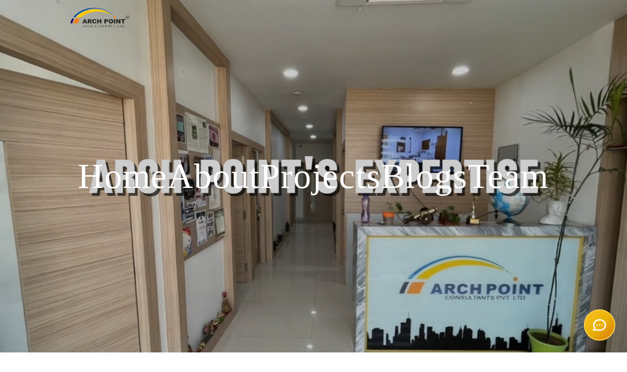

--- FILE ---
content_type: text/html; charset=utf-8
request_url: https://www.archpoint.in/
body_size: 432
content:
<!doctype html><html lang="en"><head><meta charset="utf-8"/><meta name="viewport" content="width=device-width,initial-scale=1"/><meta name="theme-color" content="#000000"/><meta name="description" content="Web site created using create-react-app"/><link rel="apple-touch-icon" href="/logo192.png"/><link rel="icon" href="/logo.jpg" type="image/jpeg" sizes="32x64"/><title>Arch Point</title><script defer="defer" src="/static/js/main.56973025.js"></script><link href="/static/css/main.b123ec4e.css" rel="stylesheet"></head><body><noscript>You need to enable JavaScript to run this app.</noscript><div id="root"></div></body></html>

--- FILE ---
content_type: application/javascript; charset=utf-8
request_url: https://www.archpoint.in/static/js/main.56973025.js
body_size: 190060
content:
/*! For license information please see main.56973025.js.LICENSE.txt */
(()=>{var e={4:(e,t,n)=>{"use strict";var r=n(853),a=n(43),s=n(950);function i(e){var t="https://react.dev/errors/"+e;if(1<arguments.length){t+="?args[]="+encodeURIComponent(arguments[1]);for(var n=2;n<arguments.length;n++)t+="&args[]="+encodeURIComponent(arguments[n])}return"Minified React error #"+e+"; visit "+t+" for the full message or use the non-minified dev environment for full errors and additional helpful warnings."}function o(e){return!(!e||1!==e.nodeType&&9!==e.nodeType&&11!==e.nodeType)}function l(e){var t=e,n=e;if(e.alternate)for(;t.return;)t=t.return;else{e=t;do{0!==(4098&(t=e).flags)&&(n=t.return),e=t.return}while(e)}return 3===t.tag?n:null}function c(e){if(13===e.tag){var t=e.memoizedState;if(null===t&&(null!==(e=e.alternate)&&(t=e.memoizedState)),null!==t)return t.dehydrated}return null}function u(e){if(l(e)!==e)throw Error(i(188))}function d(e){var t=e.tag;if(5===t||26===t||27===t||6===t)return e;for(e=e.child;null!==e;){if(null!==(t=d(e)))return t;e=e.sibling}return null}var m=Object.assign,h=Symbol.for("react.element"),f=Symbol.for("react.transitional.element"),p=Symbol.for("react.portal"),g=Symbol.for("react.fragment"),x=Symbol.for("react.strict_mode"),y=Symbol.for("react.profiler"),b=Symbol.for("react.provider"),v=Symbol.for("react.consumer"),w=Symbol.for("react.context"),j=Symbol.for("react.forward_ref"),N=Symbol.for("react.suspense"),k=Symbol.for("react.suspense_list"),S=Symbol.for("react.memo"),C=Symbol.for("react.lazy");Symbol.for("react.scope");var E=Symbol.for("react.activity");Symbol.for("react.legacy_hidden"),Symbol.for("react.tracing_marker");var A=Symbol.for("react.memo_cache_sentinel");Symbol.for("react.view_transition");var P=Symbol.iterator;function T(e){return null===e||"object"!==typeof e?null:"function"===typeof(e=P&&e[P]||e["@@iterator"])?e:null}var D=Symbol.for("react.client.reference");function F(e){if(null==e)return null;if("function"===typeof e)return e.$$typeof===D?null:e.displayName||e.name||null;if("string"===typeof e)return e;switch(e){case g:return"Fragment";case y:return"Profiler";case x:return"StrictMode";case N:return"Suspense";case k:return"SuspenseList";case E:return"Activity"}if("object"===typeof e)switch(e.$$typeof){case p:return"Portal";case w:return(e.displayName||"Context")+".Provider";case v:return(e._context.displayName||"Context")+".Consumer";case j:var t=e.render;return(e=e.displayName)||(e=""!==(e=t.displayName||t.name||"")?"ForwardRef("+e+")":"ForwardRef"),e;case S:return null!==(t=e.displayName||null)?t:F(e.type)||"Memo";case C:t=e._payload,e=e._init;try{return F(e(t))}catch(n){}}return null}var O=Array.isArray,L=a.__CLIENT_INTERNALS_DO_NOT_USE_OR_WARN_USERS_THEY_CANNOT_UPGRADE,R=s.__DOM_INTERNALS_DO_NOT_USE_OR_WARN_USERS_THEY_CANNOT_UPGRADE,M={pending:!1,data:null,method:null,action:null},z=[],_=-1;function V(e){return{current:e}}function B(e){0>_||(e.current=z[_],z[_]=null,_--)}function I(e,t){_++,z[_]=e.current,e.current=t}var U=V(null),H=V(null),q=V(null),W=V(null);function $(e,t){switch(I(q,t),I(H,e),I(U,null),t.nodeType){case 9:case 11:e=(e=t.documentElement)&&(e=e.namespaceURI)?ad(e):0;break;default:if(e=t.tagName,t=t.namespaceURI)e=sd(t=ad(t),e);else switch(e){case"svg":e=1;break;case"math":e=2;break;default:e=0}}B(U),I(U,e)}function Y(){B(U),B(H),B(q)}function J(e){null!==e.memoizedState&&I(W,e);var t=U.current,n=sd(t,e.type);t!==n&&(I(H,e),I(U,n))}function K(e){H.current===e&&(B(U),B(H)),W.current===e&&(B(W),Jd._currentValue=M)}var G=Object.prototype.hasOwnProperty,X=r.unstable_scheduleCallback,Q=r.unstable_cancelCallback,Z=r.unstable_shouldYield,ee=r.unstable_requestPaint,te=r.unstable_now,ne=r.unstable_getCurrentPriorityLevel,re=r.unstable_ImmediatePriority,ae=r.unstable_UserBlockingPriority,se=r.unstable_NormalPriority,ie=r.unstable_LowPriority,oe=r.unstable_IdlePriority,le=r.log,ce=r.unstable_setDisableYieldValue,ue=null,de=null;function me(e){if("function"===typeof le&&ce(e),de&&"function"===typeof de.setStrictMode)try{de.setStrictMode(ue,e)}catch(t){}}var he=Math.clz32?Math.clz32:function(e){return 0===(e>>>=0)?32:31-(fe(e)/pe|0)|0},fe=Math.log,pe=Math.LN2;var ge=256,xe=4194304;function ye(e){var t=42&e;if(0!==t)return t;switch(e&-e){case 1:return 1;case 2:return 2;case 4:return 4;case 8:return 8;case 16:return 16;case 32:return 32;case 64:return 64;case 128:return 128;case 256:case 512:case 1024:case 2048:case 4096:case 8192:case 16384:case 32768:case 65536:case 131072:case 262144:case 524288:case 1048576:case 2097152:return 4194048&e;case 4194304:case 8388608:case 16777216:case 33554432:return 62914560&e;case 67108864:return 67108864;case 134217728:return 134217728;case 268435456:return 268435456;case 536870912:return 536870912;case 1073741824:return 0;default:return e}}function be(e,t,n){var r=e.pendingLanes;if(0===r)return 0;var a=0,s=e.suspendedLanes,i=e.pingedLanes;e=e.warmLanes;var o=134217727&r;return 0!==o?0!==(r=o&~s)?a=ye(r):0!==(i&=o)?a=ye(i):n||0!==(n=o&~e)&&(a=ye(n)):0!==(o=r&~s)?a=ye(o):0!==i?a=ye(i):n||0!==(n=r&~e)&&(a=ye(n)),0===a?0:0!==t&&t!==a&&0===(t&s)&&((s=a&-a)>=(n=t&-t)||32===s&&0!==(4194048&n))?t:a}function ve(e,t){return 0===(e.pendingLanes&~(e.suspendedLanes&~e.pingedLanes)&t)}function we(e,t){switch(e){case 1:case 2:case 4:case 8:case 64:return t+250;case 16:case 32:case 128:case 256:case 512:case 1024:case 2048:case 4096:case 8192:case 16384:case 32768:case 65536:case 131072:case 262144:case 524288:case 1048576:case 2097152:return t+5e3;default:return-1}}function je(){var e=ge;return 0===(4194048&(ge<<=1))&&(ge=256),e}function Ne(){var e=xe;return 0===(62914560&(xe<<=1))&&(xe=4194304),e}function ke(e){for(var t=[],n=0;31>n;n++)t.push(e);return t}function Se(e,t){e.pendingLanes|=t,268435456!==t&&(e.suspendedLanes=0,e.pingedLanes=0,e.warmLanes=0)}function Ce(e,t,n){e.pendingLanes|=t,e.suspendedLanes&=~t;var r=31-he(t);e.entangledLanes|=t,e.entanglements[r]=1073741824|e.entanglements[r]|4194090&n}function Ee(e,t){var n=e.entangledLanes|=t;for(e=e.entanglements;n;){var r=31-he(n),a=1<<r;a&t|e[r]&t&&(e[r]|=t),n&=~a}}function Ae(e){switch(e){case 2:e=1;break;case 8:e=4;break;case 32:e=16;break;case 256:case 512:case 1024:case 2048:case 4096:case 8192:case 16384:case 32768:case 65536:case 131072:case 262144:case 524288:case 1048576:case 2097152:case 4194304:case 8388608:case 16777216:case 33554432:e=128;break;case 268435456:e=134217728;break;default:e=0}return e}function Pe(e){return 2<(e&=-e)?8<e?0!==(134217727&e)?32:268435456:8:2}function Te(){var e=R.p;return 0!==e?e:void 0===(e=window.event)?32:cm(e.type)}var De=Math.random().toString(36).slice(2),Fe="__reactFiber$"+De,Oe="__reactProps$"+De,Le="__reactContainer$"+De,Re="__reactEvents$"+De,Me="__reactListeners$"+De,ze="__reactHandles$"+De,_e="__reactResources$"+De,Ve="__reactMarker$"+De;function Be(e){delete e[Fe],delete e[Oe],delete e[Re],delete e[Me],delete e[ze]}function Ie(e){var t=e[Fe];if(t)return t;for(var n=e.parentNode;n;){if(t=n[Le]||n[Fe]){if(n=t.alternate,null!==t.child||null!==n&&null!==n.child)for(e=bd(e);null!==e;){if(n=e[Fe])return n;e=bd(e)}return t}n=(e=n).parentNode}return null}function Ue(e){if(e=e[Fe]||e[Le]){var t=e.tag;if(5===t||6===t||13===t||26===t||27===t||3===t)return e}return null}function He(e){var t=e.tag;if(5===t||26===t||27===t||6===t)return e.stateNode;throw Error(i(33))}function qe(e){var t=e[_e];return t||(t=e[_e]={hoistableStyles:new Map,hoistableScripts:new Map}),t}function We(e){e[Ve]=!0}var $e=new Set,Ye={};function Je(e,t){Ke(e,t),Ke(e+"Capture",t)}function Ke(e,t){for(Ye[e]=t,e=0;e<t.length;e++)$e.add(t[e])}var Ge,Xe,Qe=RegExp("^[:A-Z_a-z\\u00C0-\\u00D6\\u00D8-\\u00F6\\u00F8-\\u02FF\\u0370-\\u037D\\u037F-\\u1FFF\\u200C-\\u200D\\u2070-\\u218F\\u2C00-\\u2FEF\\u3001-\\uD7FF\\uF900-\\uFDCF\\uFDF0-\\uFFFD][:A-Z_a-z\\u00C0-\\u00D6\\u00D8-\\u00F6\\u00F8-\\u02FF\\u0370-\\u037D\\u037F-\\u1FFF\\u200C-\\u200D\\u2070-\\u218F\\u2C00-\\u2FEF\\u3001-\\uD7FF\\uF900-\\uFDCF\\uFDF0-\\uFFFD\\-.0-9\\u00B7\\u0300-\\u036F\\u203F-\\u2040]*$"),Ze={},et={};function tt(e,t,n){if(a=t,G.call(et,a)||!G.call(Ze,a)&&(Qe.test(a)?et[a]=!0:(Ze[a]=!0,0)))if(null===n)e.removeAttribute(t);else{switch(typeof n){case"undefined":case"function":case"symbol":return void e.removeAttribute(t);case"boolean":var r=t.toLowerCase().slice(0,5);if("data-"!==r&&"aria-"!==r)return void e.removeAttribute(t)}e.setAttribute(t,""+n)}var a}function nt(e,t,n){if(null===n)e.removeAttribute(t);else{switch(typeof n){case"undefined":case"function":case"symbol":case"boolean":return void e.removeAttribute(t)}e.setAttribute(t,""+n)}}function rt(e,t,n,r){if(null===r)e.removeAttribute(n);else{switch(typeof r){case"undefined":case"function":case"symbol":case"boolean":return void e.removeAttribute(n)}e.setAttributeNS(t,n,""+r)}}function at(e){if(void 0===Ge)try{throw Error()}catch(n){var t=n.stack.trim().match(/\n( *(at )?)/);Ge=t&&t[1]||"",Xe=-1<n.stack.indexOf("\n    at")?" (<anonymous>)":-1<n.stack.indexOf("@")?"@unknown:0:0":""}return"\n"+Ge+e+Xe}var st=!1;function it(e,t){if(!e||st)return"";st=!0;var n=Error.prepareStackTrace;Error.prepareStackTrace=void 0;try{var r={DetermineComponentFrameRoot:function(){try{if(t){var n=function(){throw Error()};if(Object.defineProperty(n.prototype,"props",{set:function(){throw Error()}}),"object"===typeof Reflect&&Reflect.construct){try{Reflect.construct(n,[])}catch(a){var r=a}Reflect.construct(e,[],n)}else{try{n.call()}catch(s){r=s}e.call(n.prototype)}}else{try{throw Error()}catch(i){r=i}(n=e())&&"function"===typeof n.catch&&n.catch(function(){})}}catch(o){if(o&&r&&"string"===typeof o.stack)return[o.stack,r.stack]}return[null,null]}};r.DetermineComponentFrameRoot.displayName="DetermineComponentFrameRoot";var a=Object.getOwnPropertyDescriptor(r.DetermineComponentFrameRoot,"name");a&&a.configurable&&Object.defineProperty(r.DetermineComponentFrameRoot,"name",{value:"DetermineComponentFrameRoot"});var s=r.DetermineComponentFrameRoot(),i=s[0],o=s[1];if(i&&o){var l=i.split("\n"),c=o.split("\n");for(a=r=0;r<l.length&&!l[r].includes("DetermineComponentFrameRoot");)r++;for(;a<c.length&&!c[a].includes("DetermineComponentFrameRoot");)a++;if(r===l.length||a===c.length)for(r=l.length-1,a=c.length-1;1<=r&&0<=a&&l[r]!==c[a];)a--;for(;1<=r&&0<=a;r--,a--)if(l[r]!==c[a]){if(1!==r||1!==a)do{if(r--,0>--a||l[r]!==c[a]){var u="\n"+l[r].replace(" at new "," at ");return e.displayName&&u.includes("<anonymous>")&&(u=u.replace("<anonymous>",e.displayName)),u}}while(1<=r&&0<=a);break}}}finally{st=!1,Error.prepareStackTrace=n}return(n=e?e.displayName||e.name:"")?at(n):""}function ot(e){switch(e.tag){case 26:case 27:case 5:return at(e.type);case 16:return at("Lazy");case 13:return at("Suspense");case 19:return at("SuspenseList");case 0:case 15:return it(e.type,!1);case 11:return it(e.type.render,!1);case 1:return it(e.type,!0);case 31:return at("Activity");default:return""}}function lt(e){try{var t="";do{t+=ot(e),e=e.return}while(e);return t}catch(n){return"\nError generating stack: "+n.message+"\n"+n.stack}}function ct(e){switch(typeof e){case"bigint":case"boolean":case"number":case"string":case"undefined":case"object":return e;default:return""}}function ut(e){var t=e.type;return(e=e.nodeName)&&"input"===e.toLowerCase()&&("checkbox"===t||"radio"===t)}function dt(e){e._valueTracker||(e._valueTracker=function(e){var t=ut(e)?"checked":"value",n=Object.getOwnPropertyDescriptor(e.constructor.prototype,t),r=""+e[t];if(!e.hasOwnProperty(t)&&"undefined"!==typeof n&&"function"===typeof n.get&&"function"===typeof n.set){var a=n.get,s=n.set;return Object.defineProperty(e,t,{configurable:!0,get:function(){return a.call(this)},set:function(e){r=""+e,s.call(this,e)}}),Object.defineProperty(e,t,{enumerable:n.enumerable}),{getValue:function(){return r},setValue:function(e){r=""+e},stopTracking:function(){e._valueTracker=null,delete e[t]}}}}(e))}function mt(e){if(!e)return!1;var t=e._valueTracker;if(!t)return!0;var n=t.getValue(),r="";return e&&(r=ut(e)?e.checked?"true":"false":e.value),(e=r)!==n&&(t.setValue(e),!0)}function ht(e){if("undefined"===typeof(e=e||("undefined"!==typeof document?document:void 0)))return null;try{return e.activeElement||e.body}catch(t){return e.body}}var ft=/[\n"\\]/g;function pt(e){return e.replace(ft,function(e){return"\\"+e.charCodeAt(0).toString(16)+" "})}function gt(e,t,n,r,a,s,i,o){e.name="",null!=i&&"function"!==typeof i&&"symbol"!==typeof i&&"boolean"!==typeof i?e.type=i:e.removeAttribute("type"),null!=t?"number"===i?(0===t&&""===e.value||e.value!=t)&&(e.value=""+ct(t)):e.value!==""+ct(t)&&(e.value=""+ct(t)):"submit"!==i&&"reset"!==i||e.removeAttribute("value"),null!=t?yt(e,i,ct(t)):null!=n?yt(e,i,ct(n)):null!=r&&e.removeAttribute("value"),null==a&&null!=s&&(e.defaultChecked=!!s),null!=a&&(e.checked=a&&"function"!==typeof a&&"symbol"!==typeof a),null!=o&&"function"!==typeof o&&"symbol"!==typeof o&&"boolean"!==typeof o?e.name=""+ct(o):e.removeAttribute("name")}function xt(e,t,n,r,a,s,i,o){if(null!=s&&"function"!==typeof s&&"symbol"!==typeof s&&"boolean"!==typeof s&&(e.type=s),null!=t||null!=n){if(!("submit"!==s&&"reset"!==s||void 0!==t&&null!==t))return;n=null!=n?""+ct(n):"",t=null!=t?""+ct(t):n,o||t===e.value||(e.value=t),e.defaultValue=t}r="function"!==typeof(r=null!=r?r:a)&&"symbol"!==typeof r&&!!r,e.checked=o?e.checked:!!r,e.defaultChecked=!!r,null!=i&&"function"!==typeof i&&"symbol"!==typeof i&&"boolean"!==typeof i&&(e.name=i)}function yt(e,t,n){"number"===t&&ht(e.ownerDocument)===e||e.defaultValue===""+n||(e.defaultValue=""+n)}function bt(e,t,n,r){if(e=e.options,t){t={};for(var a=0;a<n.length;a++)t["$"+n[a]]=!0;for(n=0;n<e.length;n++)a=t.hasOwnProperty("$"+e[n].value),e[n].selected!==a&&(e[n].selected=a),a&&r&&(e[n].defaultSelected=!0)}else{for(n=""+ct(n),t=null,a=0;a<e.length;a++){if(e[a].value===n)return e[a].selected=!0,void(r&&(e[a].defaultSelected=!0));null!==t||e[a].disabled||(t=e[a])}null!==t&&(t.selected=!0)}}function vt(e,t,n){null==t||((t=""+ct(t))!==e.value&&(e.value=t),null!=n)?e.defaultValue=null!=n?""+ct(n):"":e.defaultValue!==t&&(e.defaultValue=t)}function wt(e,t,n,r){if(null==t){if(null!=r){if(null!=n)throw Error(i(92));if(O(r)){if(1<r.length)throw Error(i(93));r=r[0]}n=r}null==n&&(n=""),t=n}n=ct(t),e.defaultValue=n,(r=e.textContent)===n&&""!==r&&null!==r&&(e.value=r)}function jt(e,t){if(t){var n=e.firstChild;if(n&&n===e.lastChild&&3===n.nodeType)return void(n.nodeValue=t)}e.textContent=t}var Nt=new Set("animationIterationCount aspectRatio borderImageOutset borderImageSlice borderImageWidth boxFlex boxFlexGroup boxOrdinalGroup columnCount columns flex flexGrow flexPositive flexShrink flexNegative flexOrder gridArea gridRow gridRowEnd gridRowSpan gridRowStart gridColumn gridColumnEnd gridColumnSpan gridColumnStart fontWeight lineClamp lineHeight opacity order orphans scale tabSize widows zIndex zoom fillOpacity floodOpacity stopOpacity strokeDasharray strokeDashoffset strokeMiterlimit strokeOpacity strokeWidth MozAnimationIterationCount MozBoxFlex MozBoxFlexGroup MozLineClamp msAnimationIterationCount msFlex msZoom msFlexGrow msFlexNegative msFlexOrder msFlexPositive msFlexShrink msGridColumn msGridColumnSpan msGridRow msGridRowSpan WebkitAnimationIterationCount WebkitBoxFlex WebKitBoxFlexGroup WebkitBoxOrdinalGroup WebkitColumnCount WebkitColumns WebkitFlex WebkitFlexGrow WebkitFlexPositive WebkitFlexShrink WebkitLineClamp".split(" "));function kt(e,t,n){var r=0===t.indexOf("--");null==n||"boolean"===typeof n||""===n?r?e.setProperty(t,""):"float"===t?e.cssFloat="":e[t]="":r?e.setProperty(t,n):"number"!==typeof n||0===n||Nt.has(t)?"float"===t?e.cssFloat=n:e[t]=(""+n).trim():e[t]=n+"px"}function St(e,t,n){if(null!=t&&"object"!==typeof t)throw Error(i(62));if(e=e.style,null!=n){for(var r in n)!n.hasOwnProperty(r)||null!=t&&t.hasOwnProperty(r)||(0===r.indexOf("--")?e.setProperty(r,""):"float"===r?e.cssFloat="":e[r]="");for(var a in t)r=t[a],t.hasOwnProperty(a)&&n[a]!==r&&kt(e,a,r)}else for(var s in t)t.hasOwnProperty(s)&&kt(e,s,t[s])}function Ct(e){if(-1===e.indexOf("-"))return!1;switch(e){case"annotation-xml":case"color-profile":case"font-face":case"font-face-src":case"font-face-uri":case"font-face-format":case"font-face-name":case"missing-glyph":return!1;default:return!0}}var Et=new Map([["acceptCharset","accept-charset"],["htmlFor","for"],["httpEquiv","http-equiv"],["crossOrigin","crossorigin"],["accentHeight","accent-height"],["alignmentBaseline","alignment-baseline"],["arabicForm","arabic-form"],["baselineShift","baseline-shift"],["capHeight","cap-height"],["clipPath","clip-path"],["clipRule","clip-rule"],["colorInterpolation","color-interpolation"],["colorInterpolationFilters","color-interpolation-filters"],["colorProfile","color-profile"],["colorRendering","color-rendering"],["dominantBaseline","dominant-baseline"],["enableBackground","enable-background"],["fillOpacity","fill-opacity"],["fillRule","fill-rule"],["floodColor","flood-color"],["floodOpacity","flood-opacity"],["fontFamily","font-family"],["fontSize","font-size"],["fontSizeAdjust","font-size-adjust"],["fontStretch","font-stretch"],["fontStyle","font-style"],["fontVariant","font-variant"],["fontWeight","font-weight"],["glyphName","glyph-name"],["glyphOrientationHorizontal","glyph-orientation-horizontal"],["glyphOrientationVertical","glyph-orientation-vertical"],["horizAdvX","horiz-adv-x"],["horizOriginX","horiz-origin-x"],["imageRendering","image-rendering"],["letterSpacing","letter-spacing"],["lightingColor","lighting-color"],["markerEnd","marker-end"],["markerMid","marker-mid"],["markerStart","marker-start"],["overlinePosition","overline-position"],["overlineThickness","overline-thickness"],["paintOrder","paint-order"],["panose-1","panose-1"],["pointerEvents","pointer-events"],["renderingIntent","rendering-intent"],["shapeRendering","shape-rendering"],["stopColor","stop-color"],["stopOpacity","stop-opacity"],["strikethroughPosition","strikethrough-position"],["strikethroughThickness","strikethrough-thickness"],["strokeDasharray","stroke-dasharray"],["strokeDashoffset","stroke-dashoffset"],["strokeLinecap","stroke-linecap"],["strokeLinejoin","stroke-linejoin"],["strokeMiterlimit","stroke-miterlimit"],["strokeOpacity","stroke-opacity"],["strokeWidth","stroke-width"],["textAnchor","text-anchor"],["textDecoration","text-decoration"],["textRendering","text-rendering"],["transformOrigin","transform-origin"],["underlinePosition","underline-position"],["underlineThickness","underline-thickness"],["unicodeBidi","unicode-bidi"],["unicodeRange","unicode-range"],["unitsPerEm","units-per-em"],["vAlphabetic","v-alphabetic"],["vHanging","v-hanging"],["vIdeographic","v-ideographic"],["vMathematical","v-mathematical"],["vectorEffect","vector-effect"],["vertAdvY","vert-adv-y"],["vertOriginX","vert-origin-x"],["vertOriginY","vert-origin-y"],["wordSpacing","word-spacing"],["writingMode","writing-mode"],["xmlnsXlink","xmlns:xlink"],["xHeight","x-height"]]),At=/^[\u0000-\u001F ]*j[\r\n\t]*a[\r\n\t]*v[\r\n\t]*a[\r\n\t]*s[\r\n\t]*c[\r\n\t]*r[\r\n\t]*i[\r\n\t]*p[\r\n\t]*t[\r\n\t]*:/i;function Pt(e){return At.test(""+e)?"javascript:throw new Error('React has blocked a javascript: URL as a security precaution.')":e}var Tt=null;function Dt(e){return(e=e.target||e.srcElement||window).correspondingUseElement&&(e=e.correspondingUseElement),3===e.nodeType?e.parentNode:e}var Ft=null,Ot=null;function Lt(e){var t=Ue(e);if(t&&(e=t.stateNode)){var n=e[Oe]||null;e:switch(e=t.stateNode,t.type){case"input":if(gt(e,n.value,n.defaultValue,n.defaultValue,n.checked,n.defaultChecked,n.type,n.name),t=n.name,"radio"===n.type&&null!=t){for(n=e;n.parentNode;)n=n.parentNode;for(n=n.querySelectorAll('input[name="'+pt(""+t)+'"][type="radio"]'),t=0;t<n.length;t++){var r=n[t];if(r!==e&&r.form===e.form){var a=r[Oe]||null;if(!a)throw Error(i(90));gt(r,a.value,a.defaultValue,a.defaultValue,a.checked,a.defaultChecked,a.type,a.name)}}for(t=0;t<n.length;t++)(r=n[t]).form===e.form&&mt(r)}break e;case"textarea":vt(e,n.value,n.defaultValue);break e;case"select":null!=(t=n.value)&&bt(e,!!n.multiple,t,!1)}}}var Rt=!1;function Mt(e,t,n){if(Rt)return e(t,n);Rt=!0;try{return e(t)}finally{if(Rt=!1,(null!==Ft||null!==Ot)&&(Ic(),Ft&&(t=Ft,e=Ot,Ot=Ft=null,Lt(t),e)))for(t=0;t<e.length;t++)Lt(e[t])}}function zt(e,t){var n=e.stateNode;if(null===n)return null;var r=n[Oe]||null;if(null===r)return null;n=r[t];e:switch(t){case"onClick":case"onClickCapture":case"onDoubleClick":case"onDoubleClickCapture":case"onMouseDown":case"onMouseDownCapture":case"onMouseMove":case"onMouseMoveCapture":case"onMouseUp":case"onMouseUpCapture":case"onMouseEnter":(r=!r.disabled)||(r=!("button"===(e=e.type)||"input"===e||"select"===e||"textarea"===e)),e=!r;break e;default:e=!1}if(e)return null;if(n&&"function"!==typeof n)throw Error(i(231,t,typeof n));return n}var _t=!("undefined"===typeof window||"undefined"===typeof window.document||"undefined"===typeof window.document.createElement),Vt=!1;if(_t)try{var Bt={};Object.defineProperty(Bt,"passive",{get:function(){Vt=!0}}),window.addEventListener("test",Bt,Bt),window.removeEventListener("test",Bt,Bt)}catch(Om){Vt=!1}var It=null,Ut=null,Ht=null;function qt(){if(Ht)return Ht;var e,t,n=Ut,r=n.length,a="value"in It?It.value:It.textContent,s=a.length;for(e=0;e<r&&n[e]===a[e];e++);var i=r-e;for(t=1;t<=i&&n[r-t]===a[s-t];t++);return Ht=a.slice(e,1<t?1-t:void 0)}function Wt(e){var t=e.keyCode;return"charCode"in e?0===(e=e.charCode)&&13===t&&(e=13):e=t,10===e&&(e=13),32<=e||13===e?e:0}function $t(){return!0}function Yt(){return!1}function Jt(e){function t(t,n,r,a,s){for(var i in this._reactName=t,this._targetInst=r,this.type=n,this.nativeEvent=a,this.target=s,this.currentTarget=null,e)e.hasOwnProperty(i)&&(t=e[i],this[i]=t?t(a):a[i]);return this.isDefaultPrevented=(null!=a.defaultPrevented?a.defaultPrevented:!1===a.returnValue)?$t:Yt,this.isPropagationStopped=Yt,this}return m(t.prototype,{preventDefault:function(){this.defaultPrevented=!0;var e=this.nativeEvent;e&&(e.preventDefault?e.preventDefault():"unknown"!==typeof e.returnValue&&(e.returnValue=!1),this.isDefaultPrevented=$t)},stopPropagation:function(){var e=this.nativeEvent;e&&(e.stopPropagation?e.stopPropagation():"unknown"!==typeof e.cancelBubble&&(e.cancelBubble=!0),this.isPropagationStopped=$t)},persist:function(){},isPersistent:$t}),t}var Kt,Gt,Xt,Qt={eventPhase:0,bubbles:0,cancelable:0,timeStamp:function(e){return e.timeStamp||Date.now()},defaultPrevented:0,isTrusted:0},Zt=Jt(Qt),en=m({},Qt,{view:0,detail:0}),tn=Jt(en),nn=m({},en,{screenX:0,screenY:0,clientX:0,clientY:0,pageX:0,pageY:0,ctrlKey:0,shiftKey:0,altKey:0,metaKey:0,getModifierState:fn,button:0,buttons:0,relatedTarget:function(e){return void 0===e.relatedTarget?e.fromElement===e.srcElement?e.toElement:e.fromElement:e.relatedTarget},movementX:function(e){return"movementX"in e?e.movementX:(e!==Xt&&(Xt&&"mousemove"===e.type?(Kt=e.screenX-Xt.screenX,Gt=e.screenY-Xt.screenY):Gt=Kt=0,Xt=e),Kt)},movementY:function(e){return"movementY"in e?e.movementY:Gt}}),rn=Jt(nn),an=Jt(m({},nn,{dataTransfer:0})),sn=Jt(m({},en,{relatedTarget:0})),on=Jt(m({},Qt,{animationName:0,elapsedTime:0,pseudoElement:0})),ln=Jt(m({},Qt,{clipboardData:function(e){return"clipboardData"in e?e.clipboardData:window.clipboardData}})),cn=Jt(m({},Qt,{data:0})),un={Esc:"Escape",Spacebar:" ",Left:"ArrowLeft",Up:"ArrowUp",Right:"ArrowRight",Down:"ArrowDown",Del:"Delete",Win:"OS",Menu:"ContextMenu",Apps:"ContextMenu",Scroll:"ScrollLock",MozPrintableKey:"Unidentified"},dn={8:"Backspace",9:"Tab",12:"Clear",13:"Enter",16:"Shift",17:"Control",18:"Alt",19:"Pause",20:"CapsLock",27:"Escape",32:" ",33:"PageUp",34:"PageDown",35:"End",36:"Home",37:"ArrowLeft",38:"ArrowUp",39:"ArrowRight",40:"ArrowDown",45:"Insert",46:"Delete",112:"F1",113:"F2",114:"F3",115:"F4",116:"F5",117:"F6",118:"F7",119:"F8",120:"F9",121:"F10",122:"F11",123:"F12",144:"NumLock",145:"ScrollLock",224:"Meta"},mn={Alt:"altKey",Control:"ctrlKey",Meta:"metaKey",Shift:"shiftKey"};function hn(e){var t=this.nativeEvent;return t.getModifierState?t.getModifierState(e):!!(e=mn[e])&&!!t[e]}function fn(){return hn}var pn=Jt(m({},en,{key:function(e){if(e.key){var t=un[e.key]||e.key;if("Unidentified"!==t)return t}return"keypress"===e.type?13===(e=Wt(e))?"Enter":String.fromCharCode(e):"keydown"===e.type||"keyup"===e.type?dn[e.keyCode]||"Unidentified":""},code:0,location:0,ctrlKey:0,shiftKey:0,altKey:0,metaKey:0,repeat:0,locale:0,getModifierState:fn,charCode:function(e){return"keypress"===e.type?Wt(e):0},keyCode:function(e){return"keydown"===e.type||"keyup"===e.type?e.keyCode:0},which:function(e){return"keypress"===e.type?Wt(e):"keydown"===e.type||"keyup"===e.type?e.keyCode:0}})),gn=Jt(m({},nn,{pointerId:0,width:0,height:0,pressure:0,tangentialPressure:0,tiltX:0,tiltY:0,twist:0,pointerType:0,isPrimary:0})),xn=Jt(m({},en,{touches:0,targetTouches:0,changedTouches:0,altKey:0,metaKey:0,ctrlKey:0,shiftKey:0,getModifierState:fn})),yn=Jt(m({},Qt,{propertyName:0,elapsedTime:0,pseudoElement:0})),bn=Jt(m({},nn,{deltaX:function(e){return"deltaX"in e?e.deltaX:"wheelDeltaX"in e?-e.wheelDeltaX:0},deltaY:function(e){return"deltaY"in e?e.deltaY:"wheelDeltaY"in e?-e.wheelDeltaY:"wheelDelta"in e?-e.wheelDelta:0},deltaZ:0,deltaMode:0})),vn=Jt(m({},Qt,{newState:0,oldState:0})),wn=[9,13,27,32],jn=_t&&"CompositionEvent"in window,Nn=null;_t&&"documentMode"in document&&(Nn=document.documentMode);var kn=_t&&"TextEvent"in window&&!Nn,Sn=_t&&(!jn||Nn&&8<Nn&&11>=Nn),Cn=String.fromCharCode(32),En=!1;function An(e,t){switch(e){case"keyup":return-1!==wn.indexOf(t.keyCode);case"keydown":return 229!==t.keyCode;case"keypress":case"mousedown":case"focusout":return!0;default:return!1}}function Pn(e){return"object"===typeof(e=e.detail)&&"data"in e?e.data:null}var Tn=!1;var Dn={color:!0,date:!0,datetime:!0,"datetime-local":!0,email:!0,month:!0,number:!0,password:!0,range:!0,search:!0,tel:!0,text:!0,time:!0,url:!0,week:!0};function Fn(e){var t=e&&e.nodeName&&e.nodeName.toLowerCase();return"input"===t?!!Dn[e.type]:"textarea"===t}function On(e,t,n,r){Ft?Ot?Ot.push(r):Ot=[r]:Ft=r,0<(t=qu(t,"onChange")).length&&(n=new Zt("onChange","change",null,n,r),e.push({event:n,listeners:t}))}var Ln=null,Rn=null;function Mn(e){Mu(e,0)}function zn(e){if(mt(He(e)))return e}function _n(e,t){if("change"===e)return t}var Vn=!1;if(_t){var Bn;if(_t){var In="oninput"in document;if(!In){var Un=document.createElement("div");Un.setAttribute("oninput","return;"),In="function"===typeof Un.oninput}Bn=In}else Bn=!1;Vn=Bn&&(!document.documentMode||9<document.documentMode)}function Hn(){Ln&&(Ln.detachEvent("onpropertychange",qn),Rn=Ln=null)}function qn(e){if("value"===e.propertyName&&zn(Rn)){var t=[];On(t,Rn,e,Dt(e)),Mt(Mn,t)}}function Wn(e,t,n){"focusin"===e?(Hn(),Rn=n,(Ln=t).attachEvent("onpropertychange",qn)):"focusout"===e&&Hn()}function $n(e){if("selectionchange"===e||"keyup"===e||"keydown"===e)return zn(Rn)}function Yn(e,t){if("click"===e)return zn(t)}function Jn(e,t){if("input"===e||"change"===e)return zn(t)}var Kn="function"===typeof Object.is?Object.is:function(e,t){return e===t&&(0!==e||1/e===1/t)||e!==e&&t!==t};function Gn(e,t){if(Kn(e,t))return!0;if("object"!==typeof e||null===e||"object"!==typeof t||null===t)return!1;var n=Object.keys(e),r=Object.keys(t);if(n.length!==r.length)return!1;for(r=0;r<n.length;r++){var a=n[r];if(!G.call(t,a)||!Kn(e[a],t[a]))return!1}return!0}function Xn(e){for(;e&&e.firstChild;)e=e.firstChild;return e}function Qn(e,t){var n,r=Xn(e);for(e=0;r;){if(3===r.nodeType){if(n=e+r.textContent.length,e<=t&&n>=t)return{node:r,offset:t-e};e=n}e:{for(;r;){if(r.nextSibling){r=r.nextSibling;break e}r=r.parentNode}r=void 0}r=Xn(r)}}function Zn(e,t){return!(!e||!t)&&(e===t||(!e||3!==e.nodeType)&&(t&&3===t.nodeType?Zn(e,t.parentNode):"contains"in e?e.contains(t):!!e.compareDocumentPosition&&!!(16&e.compareDocumentPosition(t))))}function er(e){for(var t=ht((e=null!=e&&null!=e.ownerDocument&&null!=e.ownerDocument.defaultView?e.ownerDocument.defaultView:window).document);t instanceof e.HTMLIFrameElement;){try{var n="string"===typeof t.contentWindow.location.href}catch(r){n=!1}if(!n)break;t=ht((e=t.contentWindow).document)}return t}function tr(e){var t=e&&e.nodeName&&e.nodeName.toLowerCase();return t&&("input"===t&&("text"===e.type||"search"===e.type||"tel"===e.type||"url"===e.type||"password"===e.type)||"textarea"===t||"true"===e.contentEditable)}var nr=_t&&"documentMode"in document&&11>=document.documentMode,rr=null,ar=null,sr=null,ir=!1;function or(e,t,n){var r=n.window===n?n.document:9===n.nodeType?n:n.ownerDocument;ir||null==rr||rr!==ht(r)||("selectionStart"in(r=rr)&&tr(r)?r={start:r.selectionStart,end:r.selectionEnd}:r={anchorNode:(r=(r.ownerDocument&&r.ownerDocument.defaultView||window).getSelection()).anchorNode,anchorOffset:r.anchorOffset,focusNode:r.focusNode,focusOffset:r.focusOffset},sr&&Gn(sr,r)||(sr=r,0<(r=qu(ar,"onSelect")).length&&(t=new Zt("onSelect","select",null,t,n),e.push({event:t,listeners:r}),t.target=rr)))}function lr(e,t){var n={};return n[e.toLowerCase()]=t.toLowerCase(),n["Webkit"+e]="webkit"+t,n["Moz"+e]="moz"+t,n}var cr={animationend:lr("Animation","AnimationEnd"),animationiteration:lr("Animation","AnimationIteration"),animationstart:lr("Animation","AnimationStart"),transitionrun:lr("Transition","TransitionRun"),transitionstart:lr("Transition","TransitionStart"),transitioncancel:lr("Transition","TransitionCancel"),transitionend:lr("Transition","TransitionEnd")},ur={},dr={};function mr(e){if(ur[e])return ur[e];if(!cr[e])return e;var t,n=cr[e];for(t in n)if(n.hasOwnProperty(t)&&t in dr)return ur[e]=n[t];return e}_t&&(dr=document.createElement("div").style,"AnimationEvent"in window||(delete cr.animationend.animation,delete cr.animationiteration.animation,delete cr.animationstart.animation),"TransitionEvent"in window||delete cr.transitionend.transition);var hr=mr("animationend"),fr=mr("animationiteration"),pr=mr("animationstart"),gr=mr("transitionrun"),xr=mr("transitionstart"),yr=mr("transitioncancel"),br=mr("transitionend"),vr=new Map,wr="abort auxClick beforeToggle cancel canPlay canPlayThrough click close contextMenu copy cut drag dragEnd dragEnter dragExit dragLeave dragOver dragStart drop durationChange emptied encrypted ended error gotPointerCapture input invalid keyDown keyPress keyUp load loadedData loadedMetadata loadStart lostPointerCapture mouseDown mouseMove mouseOut mouseOver mouseUp paste pause play playing pointerCancel pointerDown pointerMove pointerOut pointerOver pointerUp progress rateChange reset resize seeked seeking stalled submit suspend timeUpdate touchCancel touchEnd touchStart volumeChange scroll toggle touchMove waiting wheel".split(" ");function jr(e,t){vr.set(e,t),Je(t,[e])}wr.push("scrollEnd");var Nr=new WeakMap;function kr(e,t){if("object"===typeof e&&null!==e){var n=Nr.get(e);return void 0!==n?n:(t={value:e,source:t,stack:lt(t)},Nr.set(e,t),t)}return{value:e,source:t,stack:lt(t)}}var Sr=[],Cr=0,Er=0;function Ar(){for(var e=Cr,t=Er=Cr=0;t<e;){var n=Sr[t];Sr[t++]=null;var r=Sr[t];Sr[t++]=null;var a=Sr[t];Sr[t++]=null;var s=Sr[t];if(Sr[t++]=null,null!==r&&null!==a){var i=r.pending;null===i?a.next=a:(a.next=i.next,i.next=a),r.pending=a}0!==s&&Fr(n,a,s)}}function Pr(e,t,n,r){Sr[Cr++]=e,Sr[Cr++]=t,Sr[Cr++]=n,Sr[Cr++]=r,Er|=r,e.lanes|=r,null!==(e=e.alternate)&&(e.lanes|=r)}function Tr(e,t,n,r){return Pr(e,t,n,r),Or(e)}function Dr(e,t){return Pr(e,null,null,t),Or(e)}function Fr(e,t,n){e.lanes|=n;var r=e.alternate;null!==r&&(r.lanes|=n);for(var a=!1,s=e.return;null!==s;)s.childLanes|=n,null!==(r=s.alternate)&&(r.childLanes|=n),22===s.tag&&(null===(e=s.stateNode)||1&e._visibility||(a=!0)),e=s,s=s.return;return 3===e.tag?(s=e.stateNode,a&&null!==t&&(a=31-he(n),null===(r=(e=s.hiddenUpdates)[a])?e[a]=[t]:r.push(t),t.lane=536870912|n),s):null}function Or(e){if(50<Fc)throw Fc=0,Oc=null,Error(i(185));for(var t=e.return;null!==t;)t=(e=t).return;return 3===e.tag?e.stateNode:null}var Lr={};function Rr(e,t,n,r){this.tag=e,this.key=n,this.sibling=this.child=this.return=this.stateNode=this.type=this.elementType=null,this.index=0,this.refCleanup=this.ref=null,this.pendingProps=t,this.dependencies=this.memoizedState=this.updateQueue=this.memoizedProps=null,this.mode=r,this.subtreeFlags=this.flags=0,this.deletions=null,this.childLanes=this.lanes=0,this.alternate=null}function Mr(e,t,n,r){return new Rr(e,t,n,r)}function zr(e){return!(!(e=e.prototype)||!e.isReactComponent)}function _r(e,t){var n=e.alternate;return null===n?((n=Mr(e.tag,t,e.key,e.mode)).elementType=e.elementType,n.type=e.type,n.stateNode=e.stateNode,n.alternate=e,e.alternate=n):(n.pendingProps=t,n.type=e.type,n.flags=0,n.subtreeFlags=0,n.deletions=null),n.flags=65011712&e.flags,n.childLanes=e.childLanes,n.lanes=e.lanes,n.child=e.child,n.memoizedProps=e.memoizedProps,n.memoizedState=e.memoizedState,n.updateQueue=e.updateQueue,t=e.dependencies,n.dependencies=null===t?null:{lanes:t.lanes,firstContext:t.firstContext},n.sibling=e.sibling,n.index=e.index,n.ref=e.ref,n.refCleanup=e.refCleanup,n}function Vr(e,t){e.flags&=65011714;var n=e.alternate;return null===n?(e.childLanes=0,e.lanes=t,e.child=null,e.subtreeFlags=0,e.memoizedProps=null,e.memoizedState=null,e.updateQueue=null,e.dependencies=null,e.stateNode=null):(e.childLanes=n.childLanes,e.lanes=n.lanes,e.child=n.child,e.subtreeFlags=0,e.deletions=null,e.memoizedProps=n.memoizedProps,e.memoizedState=n.memoizedState,e.updateQueue=n.updateQueue,e.type=n.type,t=n.dependencies,e.dependencies=null===t?null:{lanes:t.lanes,firstContext:t.firstContext}),e}function Br(e,t,n,r,a,s){var o=0;if(r=e,"function"===typeof e)zr(e)&&(o=1);else if("string"===typeof e)o=function(e,t,n){if(1===n||null!=t.itemProp)return!1;switch(e){case"meta":case"title":return!0;case"style":if("string"!==typeof t.precedence||"string"!==typeof t.href||""===t.href)break;return!0;case"link":if("string"!==typeof t.rel||"string"!==typeof t.href||""===t.href||t.onLoad||t.onError)break;return"stylesheet"!==t.rel||(e=t.disabled,"string"===typeof t.precedence&&null==e);case"script":if(t.async&&"function"!==typeof t.async&&"symbol"!==typeof t.async&&!t.onLoad&&!t.onError&&t.src&&"string"===typeof t.src)return!0}return!1}(e,n,U.current)?26:"html"===e||"head"===e||"body"===e?27:5;else e:switch(e){case E:return(e=Mr(31,n,t,a)).elementType=E,e.lanes=s,e;case g:return Ir(n.children,a,s,t);case x:o=8,a|=24;break;case y:return(e=Mr(12,n,t,2|a)).elementType=y,e.lanes=s,e;case N:return(e=Mr(13,n,t,a)).elementType=N,e.lanes=s,e;case k:return(e=Mr(19,n,t,a)).elementType=k,e.lanes=s,e;default:if("object"===typeof e&&null!==e)switch(e.$$typeof){case b:case w:o=10;break e;case v:o=9;break e;case j:o=11;break e;case S:o=14;break e;case C:o=16,r=null;break e}o=29,n=Error(i(130,null===e?"null":typeof e,"")),r=null}return(t=Mr(o,n,t,a)).elementType=e,t.type=r,t.lanes=s,t}function Ir(e,t,n,r){return(e=Mr(7,e,r,t)).lanes=n,e}function Ur(e,t,n){return(e=Mr(6,e,null,t)).lanes=n,e}function Hr(e,t,n){return(t=Mr(4,null!==e.children?e.children:[],e.key,t)).lanes=n,t.stateNode={containerInfo:e.containerInfo,pendingChildren:null,implementation:e.implementation},t}var qr=[],Wr=0,$r=null,Yr=0,Jr=[],Kr=0,Gr=null,Xr=1,Qr="";function Zr(e,t){qr[Wr++]=Yr,qr[Wr++]=$r,$r=e,Yr=t}function ea(e,t,n){Jr[Kr++]=Xr,Jr[Kr++]=Qr,Jr[Kr++]=Gr,Gr=e;var r=Xr;e=Qr;var a=32-he(r)-1;r&=~(1<<a),n+=1;var s=32-he(t)+a;if(30<s){var i=a-a%5;s=(r&(1<<i)-1).toString(32),r>>=i,a-=i,Xr=1<<32-he(t)+a|n<<a|r,Qr=s+e}else Xr=1<<s|n<<a|r,Qr=e}function ta(e){null!==e.return&&(Zr(e,1),ea(e,1,0))}function na(e){for(;e===$r;)$r=qr[--Wr],qr[Wr]=null,Yr=qr[--Wr],qr[Wr]=null;for(;e===Gr;)Gr=Jr[--Kr],Jr[Kr]=null,Qr=Jr[--Kr],Jr[Kr]=null,Xr=Jr[--Kr],Jr[Kr]=null}var ra=null,aa=null,sa=!1,ia=null,oa=!1,la=Error(i(519));function ca(e){throw pa(kr(Error(i(418,"")),e)),la}function ua(e){var t=e.stateNode,n=e.type,r=e.memoizedProps;switch(t[Fe]=e,t[Oe]=r,n){case"dialog":zu("cancel",t),zu("close",t);break;case"iframe":case"object":case"embed":zu("load",t);break;case"video":case"audio":for(n=0;n<Lu.length;n++)zu(Lu[n],t);break;case"source":zu("error",t);break;case"img":case"image":case"link":zu("error",t),zu("load",t);break;case"details":zu("toggle",t);break;case"input":zu("invalid",t),xt(t,r.value,r.defaultValue,r.checked,r.defaultChecked,r.type,r.name,!0),dt(t);break;case"select":zu("invalid",t);break;case"textarea":zu("invalid",t),wt(t,r.value,r.defaultValue,r.children),dt(t)}"string"!==typeof(n=r.children)&&"number"!==typeof n&&"bigint"!==typeof n||t.textContent===""+n||!0===r.suppressHydrationWarning||Gu(t.textContent,n)?(null!=r.popover&&(zu("beforetoggle",t),zu("toggle",t)),null!=r.onScroll&&zu("scroll",t),null!=r.onScrollEnd&&zu("scrollend",t),null!=r.onClick&&(t.onclick=Xu),t=!0):t=!1,t||ca(e)}function da(e){for(ra=e.return;ra;)switch(ra.tag){case 5:case 13:return void(oa=!1);case 27:case 3:return void(oa=!0);default:ra=ra.return}}function ma(e){if(e!==ra)return!1;if(!sa)return da(e),sa=!0,!1;var t,n=e.tag;if((t=3!==n&&27!==n)&&((t=5===n)&&(t=!("form"!==(t=e.type)&&"button"!==t)||id(e.type,e.memoizedProps)),t=!t),t&&aa&&ca(e),da(e),13===n){if(!(e=null!==(e=e.memoizedState)?e.dehydrated:null))throw Error(i(317));e:{for(e=e.nextSibling,n=0;e;){if(8===e.nodeType)if("/$"===(t=e.data)){if(0===n){aa=xd(e.nextSibling);break e}n--}else"$"!==t&&"$!"!==t&&"$?"!==t||n++;e=e.nextSibling}aa=null}}else 27===n?(n=aa,hd(e.type)?(e=yd,yd=null,aa=e):aa=n):aa=ra?xd(e.stateNode.nextSibling):null;return!0}function ha(){aa=ra=null,sa=!1}function fa(){var e=ia;return null!==e&&(null===bc?bc=e:bc.push.apply(bc,e),ia=null),e}function pa(e){null===ia?ia=[e]:ia.push(e)}var ga=V(null),xa=null,ya=null;function ba(e,t,n){I(ga,t._currentValue),t._currentValue=n}function va(e){e._currentValue=ga.current,B(ga)}function wa(e,t,n){for(;null!==e;){var r=e.alternate;if((e.childLanes&t)!==t?(e.childLanes|=t,null!==r&&(r.childLanes|=t)):null!==r&&(r.childLanes&t)!==t&&(r.childLanes|=t),e===n)break;e=e.return}}function ja(e,t,n,r){var a=e.child;for(null!==a&&(a.return=e);null!==a;){var s=a.dependencies;if(null!==s){var o=a.child;s=s.firstContext;e:for(;null!==s;){var l=s;s=a;for(var c=0;c<t.length;c++)if(l.context===t[c]){s.lanes|=n,null!==(l=s.alternate)&&(l.lanes|=n),wa(s.return,n,e),r||(o=null);break e}s=l.next}}else if(18===a.tag){if(null===(o=a.return))throw Error(i(341));o.lanes|=n,null!==(s=o.alternate)&&(s.lanes|=n),wa(o,n,e),o=null}else o=a.child;if(null!==o)o.return=a;else for(o=a;null!==o;){if(o===e){o=null;break}if(null!==(a=o.sibling)){a.return=o.return,o=a;break}o=o.return}a=o}}function Na(e,t,n,r){e=null;for(var a=t,s=!1;null!==a;){if(!s)if(0!==(524288&a.flags))s=!0;else if(0!==(262144&a.flags))break;if(10===a.tag){var o=a.alternate;if(null===o)throw Error(i(387));if(null!==(o=o.memoizedProps)){var l=a.type;Kn(a.pendingProps.value,o.value)||(null!==e?e.push(l):e=[l])}}else if(a===W.current){if(null===(o=a.alternate))throw Error(i(387));o.memoizedState.memoizedState!==a.memoizedState.memoizedState&&(null!==e?e.push(Jd):e=[Jd])}a=a.return}null!==e&&ja(t,e,n,r),t.flags|=262144}function ka(e){for(e=e.firstContext;null!==e;){if(!Kn(e.context._currentValue,e.memoizedValue))return!0;e=e.next}return!1}function Sa(e){xa=e,ya=null,null!==(e=e.dependencies)&&(e.firstContext=null)}function Ca(e){return Aa(xa,e)}function Ea(e,t){return null===xa&&Sa(e),Aa(e,t)}function Aa(e,t){var n=t._currentValue;if(t={context:t,memoizedValue:n,next:null},null===ya){if(null===e)throw Error(i(308));ya=t,e.dependencies={lanes:0,firstContext:t},e.flags|=524288}else ya=ya.next=t;return n}var Pa="undefined"!==typeof AbortController?AbortController:function(){var e=[],t=this.signal={aborted:!1,addEventListener:function(t,n){e.push(n)}};this.abort=function(){t.aborted=!0,e.forEach(function(e){return e()})}},Ta=r.unstable_scheduleCallback,Da=r.unstable_NormalPriority,Fa={$$typeof:w,Consumer:null,Provider:null,_currentValue:null,_currentValue2:null,_threadCount:0};function Oa(){return{controller:new Pa,data:new Map,refCount:0}}function La(e){e.refCount--,0===e.refCount&&Ta(Da,function(){e.controller.abort()})}var Ra=null,Ma=0,za=0,_a=null;function Va(){if(0===--Ma&&null!==Ra){null!==_a&&(_a.status="fulfilled");var e=Ra;Ra=null,za=0,_a=null;for(var t=0;t<e.length;t++)(0,e[t])()}}var Ba=L.S;L.S=function(e,t){"object"===typeof t&&null!==t&&"function"===typeof t.then&&function(e,t){if(null===Ra){var n=Ra=[];Ma=0,za=Pu(),_a={status:"pending",value:void 0,then:function(e){n.push(e)}}}Ma++,t.then(Va,Va)}(0,t),null!==Ba&&Ba(e,t)};var Ia=V(null);function Ua(){var e=Ia.current;return null!==e?e:rc.pooledCache}function Ha(e,t){I(Ia,null===t?Ia.current:t.pool)}function qa(){var e=Ua();return null===e?null:{parent:Fa._currentValue,pool:e}}var Wa=Error(i(460)),$a=Error(i(474)),Ya=Error(i(542)),Ja={then:function(){}};function Ka(e){return"fulfilled"===(e=e.status)||"rejected"===e}function Ga(){}function Xa(e,t,n){switch(void 0===(n=e[n])?e.push(t):n!==t&&(t.then(Ga,Ga),t=n),t.status){case"fulfilled":return t.value;case"rejected":throw es(e=t.reason),e;default:if("string"===typeof t.status)t.then(Ga,Ga);else{if(null!==(e=rc)&&100<e.shellSuspendCounter)throw Error(i(482));(e=t).status="pending",e.then(function(e){if("pending"===t.status){var n=t;n.status="fulfilled",n.value=e}},function(e){if("pending"===t.status){var n=t;n.status="rejected",n.reason=e}})}switch(t.status){case"fulfilled":return t.value;case"rejected":throw es(e=t.reason),e}throw Qa=t,Wa}}var Qa=null;function Za(){if(null===Qa)throw Error(i(459));var e=Qa;return Qa=null,e}function es(e){if(e===Wa||e===Ya)throw Error(i(483))}var ts=!1;function ns(e){e.updateQueue={baseState:e.memoizedState,firstBaseUpdate:null,lastBaseUpdate:null,shared:{pending:null,lanes:0,hiddenCallbacks:null},callbacks:null}}function rs(e,t){e=e.updateQueue,t.updateQueue===e&&(t.updateQueue={baseState:e.baseState,firstBaseUpdate:e.firstBaseUpdate,lastBaseUpdate:e.lastBaseUpdate,shared:e.shared,callbacks:null})}function as(e){return{lane:e,tag:0,payload:null,callback:null,next:null}}function ss(e,t,n){var r=e.updateQueue;if(null===r)return null;if(r=r.shared,0!==(2&nc)){var a=r.pending;return null===a?t.next=t:(t.next=a.next,a.next=t),r.pending=t,t=Or(e),Fr(e,null,n),t}return Pr(e,r,t,n),Or(e)}function is(e,t,n){if(null!==(t=t.updateQueue)&&(t=t.shared,0!==(4194048&n))){var r=t.lanes;n|=r&=e.pendingLanes,t.lanes=n,Ee(e,n)}}function os(e,t){var n=e.updateQueue,r=e.alternate;if(null!==r&&n===(r=r.updateQueue)){var a=null,s=null;if(null!==(n=n.firstBaseUpdate)){do{var i={lane:n.lane,tag:n.tag,payload:n.payload,callback:null,next:null};null===s?a=s=i:s=s.next=i,n=n.next}while(null!==n);null===s?a=s=t:s=s.next=t}else a=s=t;return n={baseState:r.baseState,firstBaseUpdate:a,lastBaseUpdate:s,shared:r.shared,callbacks:r.callbacks},void(e.updateQueue=n)}null===(e=n.lastBaseUpdate)?n.firstBaseUpdate=t:e.next=t,n.lastBaseUpdate=t}var ls=!1;function cs(){if(ls){if(null!==_a)throw _a}}function us(e,t,n,r){ls=!1;var a=e.updateQueue;ts=!1;var s=a.firstBaseUpdate,i=a.lastBaseUpdate,o=a.shared.pending;if(null!==o){a.shared.pending=null;var l=o,c=l.next;l.next=null,null===i?s=c:i.next=c,i=l;var u=e.alternate;null!==u&&((o=(u=u.updateQueue).lastBaseUpdate)!==i&&(null===o?u.firstBaseUpdate=c:o.next=c,u.lastBaseUpdate=l))}if(null!==s){var d=a.baseState;for(i=0,u=c=l=null,o=s;;){var h=-536870913&o.lane,f=h!==o.lane;if(f?(sc&h)===h:(r&h)===h){0!==h&&h===za&&(ls=!0),null!==u&&(u=u.next={lane:0,tag:o.tag,payload:o.payload,callback:null,next:null});e:{var p=e,g=o;h=t;var x=n;switch(g.tag){case 1:if("function"===typeof(p=g.payload)){d=p.call(x,d,h);break e}d=p;break e;case 3:p.flags=-65537&p.flags|128;case 0:if(null===(h="function"===typeof(p=g.payload)?p.call(x,d,h):p)||void 0===h)break e;d=m({},d,h);break e;case 2:ts=!0}}null!==(h=o.callback)&&(e.flags|=64,f&&(e.flags|=8192),null===(f=a.callbacks)?a.callbacks=[h]:f.push(h))}else f={lane:h,tag:o.tag,payload:o.payload,callback:o.callback,next:null},null===u?(c=u=f,l=d):u=u.next=f,i|=h;if(null===(o=o.next)){if(null===(o=a.shared.pending))break;o=(f=o).next,f.next=null,a.lastBaseUpdate=f,a.shared.pending=null}}null===u&&(l=d),a.baseState=l,a.firstBaseUpdate=c,a.lastBaseUpdate=u,null===s&&(a.shared.lanes=0),hc|=i,e.lanes=i,e.memoizedState=d}}function ds(e,t){if("function"!==typeof e)throw Error(i(191,e));e.call(t)}function ms(e,t){var n=e.callbacks;if(null!==n)for(e.callbacks=null,e=0;e<n.length;e++)ds(n[e],t)}var hs=V(null),fs=V(0);function ps(e,t){I(fs,e=dc),I(hs,t),dc=e|t.baseLanes}function gs(){I(fs,dc),I(hs,hs.current)}function xs(){dc=fs.current,B(hs),B(fs)}var ys=0,bs=null,vs=null,ws=null,js=!1,Ns=!1,ks=!1,Ss=0,Cs=0,Es=null,As=0;function Ps(){throw Error(i(321))}function Ts(e,t){if(null===t)return!1;for(var n=0;n<t.length&&n<e.length;n++)if(!Kn(e[n],t[n]))return!1;return!0}function Ds(e,t,n,r,a,s){return ys=s,bs=t,t.memoizedState=null,t.updateQueue=null,t.lanes=0,L.H=null===e||null===e.memoizedState?Wi:$i,ks=!1,s=n(r,a),ks=!1,Ns&&(s=Os(t,n,r,a)),Fs(e),s}function Fs(e){L.H=qi;var t=null!==vs&&null!==vs.next;if(ys=0,ws=vs=bs=null,js=!1,Cs=0,Es=null,t)throw Error(i(300));null===e||Eo||null!==(e=e.dependencies)&&ka(e)&&(Eo=!0)}function Os(e,t,n,r){bs=e;var a=0;do{if(Ns&&(Es=null),Cs=0,Ns=!1,25<=a)throw Error(i(301));if(a+=1,ws=vs=null,null!=e.updateQueue){var s=e.updateQueue;s.lastEffect=null,s.events=null,s.stores=null,null!=s.memoCache&&(s.memoCache.index=0)}L.H=Yi,s=t(n,r)}while(Ns);return s}function Ls(){var e=L.H,t=e.useState()[0];return t="function"===typeof t.then?Bs(t):t,e=e.useState()[0],(null!==vs?vs.memoizedState:null)!==e&&(bs.flags|=1024),t}function Rs(){var e=0!==Ss;return Ss=0,e}function Ms(e,t,n){t.updateQueue=e.updateQueue,t.flags&=-2053,e.lanes&=~n}function zs(e){if(js){for(e=e.memoizedState;null!==e;){var t=e.queue;null!==t&&(t.pending=null),e=e.next}js=!1}ys=0,ws=vs=bs=null,Ns=!1,Cs=Ss=0,Es=null}function _s(){var e={memoizedState:null,baseState:null,baseQueue:null,queue:null,next:null};return null===ws?bs.memoizedState=ws=e:ws=ws.next=e,ws}function Vs(){if(null===vs){var e=bs.alternate;e=null!==e?e.memoizedState:null}else e=vs.next;var t=null===ws?bs.memoizedState:ws.next;if(null!==t)ws=t,vs=e;else{if(null===e){if(null===bs.alternate)throw Error(i(467));throw Error(i(310))}e={memoizedState:(vs=e).memoizedState,baseState:vs.baseState,baseQueue:vs.baseQueue,queue:vs.queue,next:null},null===ws?bs.memoizedState=ws=e:ws=ws.next=e}return ws}function Bs(e){var t=Cs;return Cs+=1,null===Es&&(Es=[]),e=Xa(Es,e,t),t=bs,null===(null===ws?t.memoizedState:ws.next)&&(t=t.alternate,L.H=null===t||null===t.memoizedState?Wi:$i),e}function Is(e){if(null!==e&&"object"===typeof e){if("function"===typeof e.then)return Bs(e);if(e.$$typeof===w)return Ca(e)}throw Error(i(438,String(e)))}function Us(e){var t=null,n=bs.updateQueue;if(null!==n&&(t=n.memoCache),null==t){var r=bs.alternate;null!==r&&(null!==(r=r.updateQueue)&&(null!=(r=r.memoCache)&&(t={data:r.data.map(function(e){return e.slice()}),index:0})))}if(null==t&&(t={data:[],index:0}),null===n&&(n={lastEffect:null,events:null,stores:null,memoCache:null},bs.updateQueue=n),n.memoCache=t,void 0===(n=t.data[t.index]))for(n=t.data[t.index]=Array(e),r=0;r<e;r++)n[r]=A;return t.index++,n}function Hs(e,t){return"function"===typeof t?t(e):t}function qs(e){return Ws(Vs(),vs,e)}function Ws(e,t,n){var r=e.queue;if(null===r)throw Error(i(311));r.lastRenderedReducer=n;var a=e.baseQueue,s=r.pending;if(null!==s){if(null!==a){var o=a.next;a.next=s.next,s.next=o}t.baseQueue=a=s,r.pending=null}if(s=e.baseState,null===a)e.memoizedState=s;else{var l=o=null,c=null,u=t=a.next,d=!1;do{var m=-536870913&u.lane;if(m!==u.lane?(sc&m)===m:(ys&m)===m){var h=u.revertLane;if(0===h)null!==c&&(c=c.next={lane:0,revertLane:0,action:u.action,hasEagerState:u.hasEagerState,eagerState:u.eagerState,next:null}),m===za&&(d=!0);else{if((ys&h)===h){u=u.next,h===za&&(d=!0);continue}m={lane:0,revertLane:u.revertLane,action:u.action,hasEagerState:u.hasEagerState,eagerState:u.eagerState,next:null},null===c?(l=c=m,o=s):c=c.next=m,bs.lanes|=h,hc|=h}m=u.action,ks&&n(s,m),s=u.hasEagerState?u.eagerState:n(s,m)}else h={lane:m,revertLane:u.revertLane,action:u.action,hasEagerState:u.hasEagerState,eagerState:u.eagerState,next:null},null===c?(l=c=h,o=s):c=c.next=h,bs.lanes|=m,hc|=m;u=u.next}while(null!==u&&u!==t);if(null===c?o=s:c.next=l,!Kn(s,e.memoizedState)&&(Eo=!0,d&&null!==(n=_a)))throw n;e.memoizedState=s,e.baseState=o,e.baseQueue=c,r.lastRenderedState=s}return null===a&&(r.lanes=0),[e.memoizedState,r.dispatch]}function $s(e){var t=Vs(),n=t.queue;if(null===n)throw Error(i(311));n.lastRenderedReducer=e;var r=n.dispatch,a=n.pending,s=t.memoizedState;if(null!==a){n.pending=null;var o=a=a.next;do{s=e(s,o.action),o=o.next}while(o!==a);Kn(s,t.memoizedState)||(Eo=!0),t.memoizedState=s,null===t.baseQueue&&(t.baseState=s),n.lastRenderedState=s}return[s,r]}function Ys(e,t,n){var r=bs,a=Vs(),s=sa;if(s){if(void 0===n)throw Error(i(407));n=n()}else n=t();var o=!Kn((vs||a).memoizedState,n);if(o&&(a.memoizedState=n,Eo=!0),a=a.queue,gi(2048,8,Gs.bind(null,r,a,e),[e]),a.getSnapshot!==t||o||null!==ws&&1&ws.memoizedState.tag){if(r.flags|=2048,hi(9,{destroy:void 0,resource:void 0},Ks.bind(null,r,a,n,t),null),null===rc)throw Error(i(349));s||0!==(124&ys)||Js(r,t,n)}return n}function Js(e,t,n){e.flags|=16384,e={getSnapshot:t,value:n},null===(t=bs.updateQueue)?(t={lastEffect:null,events:null,stores:null,memoCache:null},bs.updateQueue=t,t.stores=[e]):null===(n=t.stores)?t.stores=[e]:n.push(e)}function Ks(e,t,n,r){t.value=n,t.getSnapshot=r,Xs(t)&&Qs(e)}function Gs(e,t,n){return n(function(){Xs(t)&&Qs(e)})}function Xs(e){var t=e.getSnapshot;e=e.value;try{var n=t();return!Kn(e,n)}catch(r){return!0}}function Qs(e){var t=Dr(e,2);null!==t&&Mc(t,e,2)}function Zs(e){var t=_s();if("function"===typeof e){var n=e;if(e=n(),ks){me(!0);try{n()}finally{me(!1)}}}return t.memoizedState=t.baseState=e,t.queue={pending:null,lanes:0,dispatch:null,lastRenderedReducer:Hs,lastRenderedState:e},t}function ei(e,t,n,r){return e.baseState=n,Ws(e,vs,"function"===typeof r?r:Hs)}function ti(e,t,n,r,a){if(Ii(e))throw Error(i(485));if(null!==(e=t.action)){var s={payload:a,action:e,next:null,isTransition:!0,status:"pending",value:null,reason:null,listeners:[],then:function(e){s.listeners.push(e)}};null!==L.T?n(!0):s.isTransition=!1,r(s),null===(n=t.pending)?(s.next=t.pending=s,ni(t,s)):(s.next=n.next,t.pending=n.next=s)}}function ni(e,t){var n=t.action,r=t.payload,a=e.state;if(t.isTransition){var s=L.T,i={};L.T=i;try{var o=n(a,r),l=L.S;null!==l&&l(i,o),ri(e,t,o)}catch(c){si(e,t,c)}finally{L.T=s}}else try{ri(e,t,s=n(a,r))}catch(u){si(e,t,u)}}function ri(e,t,n){null!==n&&"object"===typeof n&&"function"===typeof n.then?n.then(function(n){ai(e,t,n)},function(n){return si(e,t,n)}):ai(e,t,n)}function ai(e,t,n){t.status="fulfilled",t.value=n,ii(t),e.state=n,null!==(t=e.pending)&&((n=t.next)===t?e.pending=null:(n=n.next,t.next=n,ni(e,n)))}function si(e,t,n){var r=e.pending;if(e.pending=null,null!==r){r=r.next;do{t.status="rejected",t.reason=n,ii(t),t=t.next}while(t!==r)}e.action=null}function ii(e){e=e.listeners;for(var t=0;t<e.length;t++)(0,e[t])()}function oi(e,t){return t}function li(e,t){if(sa){var n=rc.formState;if(null!==n){e:{var r=bs;if(sa){if(aa){t:{for(var a=aa,s=oa;8!==a.nodeType;){if(!s){a=null;break t}if(null===(a=xd(a.nextSibling))){a=null;break t}}a="F!"===(s=a.data)||"F"===s?a:null}if(a){aa=xd(a.nextSibling),r="F!"===a.data;break e}}ca(r)}r=!1}r&&(t=n[0])}}return(n=_s()).memoizedState=n.baseState=t,r={pending:null,lanes:0,dispatch:null,lastRenderedReducer:oi,lastRenderedState:t},n.queue=r,n=_i.bind(null,bs,r),r.dispatch=n,r=Zs(!1),s=Bi.bind(null,bs,!1,r.queue),a={state:t,dispatch:null,action:e,pending:null},(r=_s()).queue=a,n=ti.bind(null,bs,a,s,n),a.dispatch=n,r.memoizedState=e,[t,n,!1]}function ci(e){return ui(Vs(),vs,e)}function ui(e,t,n){if(t=Ws(e,t,oi)[0],e=qs(Hs)[0],"object"===typeof t&&null!==t&&"function"===typeof t.then)try{var r=Bs(t)}catch(i){if(i===Wa)throw Ya;throw i}else r=t;var a=(t=Vs()).queue,s=a.dispatch;return n!==t.memoizedState&&(bs.flags|=2048,hi(9,{destroy:void 0,resource:void 0},di.bind(null,a,n),null)),[r,s,e]}function di(e,t){e.action=t}function mi(e){var t=Vs(),n=vs;if(null!==n)return ui(t,n,e);Vs(),t=t.memoizedState;var r=(n=Vs()).queue.dispatch;return n.memoizedState=e,[t,r,!1]}function hi(e,t,n,r){return e={tag:e,create:n,deps:r,inst:t,next:null},null===(t=bs.updateQueue)&&(t={lastEffect:null,events:null,stores:null,memoCache:null},bs.updateQueue=t),null===(n=t.lastEffect)?t.lastEffect=e.next=e:(r=n.next,n.next=e,e.next=r,t.lastEffect=e),e}function fi(){return Vs().memoizedState}function pi(e,t,n,r){var a=_s();r=void 0===r?null:r,bs.flags|=e,a.memoizedState=hi(1|t,{destroy:void 0,resource:void 0},n,r)}function gi(e,t,n,r){var a=Vs();r=void 0===r?null:r;var s=a.memoizedState.inst;null!==vs&&null!==r&&Ts(r,vs.memoizedState.deps)?a.memoizedState=hi(t,s,n,r):(bs.flags|=e,a.memoizedState=hi(1|t,s,n,r))}function xi(e,t){pi(8390656,8,e,t)}function yi(e,t){gi(2048,8,e,t)}function bi(e,t){return gi(4,2,e,t)}function vi(e,t){return gi(4,4,e,t)}function wi(e,t){if("function"===typeof t){e=e();var n=t(e);return function(){"function"===typeof n?n():t(null)}}if(null!==t&&void 0!==t)return e=e(),t.current=e,function(){t.current=null}}function ji(e,t,n){n=null!==n&&void 0!==n?n.concat([e]):null,gi(4,4,wi.bind(null,t,e),n)}function Ni(){}function ki(e,t){var n=Vs();t=void 0===t?null:t;var r=n.memoizedState;return null!==t&&Ts(t,r[1])?r[0]:(n.memoizedState=[e,t],e)}function Si(e,t){var n=Vs();t=void 0===t?null:t;var r=n.memoizedState;if(null!==t&&Ts(t,r[1]))return r[0];if(r=e(),ks){me(!0);try{e()}finally{me(!1)}}return n.memoizedState=[r,t],r}function Ci(e,t,n){return void 0===n||0!==(1073741824&ys)?e.memoizedState=t:(e.memoizedState=n,e=Rc(),bs.lanes|=e,hc|=e,n)}function Ei(e,t,n,r){return Kn(n,t)?n:null!==hs.current?(e=Ci(e,n,r),Kn(e,t)||(Eo=!0),e):0===(42&ys)?(Eo=!0,e.memoizedState=n):(e=Rc(),bs.lanes|=e,hc|=e,t)}function Ai(e,t,n,r,a){var s=R.p;R.p=0!==s&&8>s?s:8;var i=L.T,o={};L.T=o,Bi(e,!1,t,n);try{var l=a(),c=L.S;if(null!==c&&c(o,l),null!==l&&"object"===typeof l&&"function"===typeof l.then)Vi(e,t,function(e,t){var n=[],r={status:"pending",value:null,reason:null,then:function(e){n.push(e)}};return e.then(function(){r.status="fulfilled",r.value=t;for(var e=0;e<n.length;e++)(0,n[e])(t)},function(e){for(r.status="rejected",r.reason=e,e=0;e<n.length;e++)(0,n[e])(void 0)}),r}(l,r),Lc());else Vi(e,t,r,Lc())}catch(u){Vi(e,t,{then:function(){},status:"rejected",reason:u},Lc())}finally{R.p=s,L.T=i}}function Pi(){}function Ti(e,t,n,r){if(5!==e.tag)throw Error(i(476));var a=Di(e).queue;Ai(e,a,t,M,null===n?Pi:function(){return Fi(e),n(r)})}function Di(e){var t=e.memoizedState;if(null!==t)return t;var n={};return(t={memoizedState:M,baseState:M,baseQueue:null,queue:{pending:null,lanes:0,dispatch:null,lastRenderedReducer:Hs,lastRenderedState:M},next:null}).next={memoizedState:n,baseState:n,baseQueue:null,queue:{pending:null,lanes:0,dispatch:null,lastRenderedReducer:Hs,lastRenderedState:n},next:null},e.memoizedState=t,null!==(e=e.alternate)&&(e.memoizedState=t),t}function Fi(e){Vi(e,Di(e).next.queue,{},Lc())}function Oi(){return Ca(Jd)}function Li(){return Vs().memoizedState}function Ri(){return Vs().memoizedState}function Mi(e){for(var t=e.return;null!==t;){switch(t.tag){case 24:case 3:var n=Lc(),r=ss(t,e=as(n),n);return null!==r&&(Mc(r,t,n),is(r,t,n)),t={cache:Oa()},void(e.payload=t)}t=t.return}}function zi(e,t,n){var r=Lc();n={lane:r,revertLane:0,action:n,hasEagerState:!1,eagerState:null,next:null},Ii(e)?Ui(t,n):null!==(n=Tr(e,t,n,r))&&(Mc(n,e,r),Hi(n,t,r))}function _i(e,t,n){Vi(e,t,n,Lc())}function Vi(e,t,n,r){var a={lane:r,revertLane:0,action:n,hasEagerState:!1,eagerState:null,next:null};if(Ii(e))Ui(t,a);else{var s=e.alternate;if(0===e.lanes&&(null===s||0===s.lanes)&&null!==(s=t.lastRenderedReducer))try{var i=t.lastRenderedState,o=s(i,n);if(a.hasEagerState=!0,a.eagerState=o,Kn(o,i))return Pr(e,t,a,0),null===rc&&Ar(),!1}catch(l){}if(null!==(n=Tr(e,t,a,r)))return Mc(n,e,r),Hi(n,t,r),!0}return!1}function Bi(e,t,n,r){if(r={lane:2,revertLane:Pu(),action:r,hasEagerState:!1,eagerState:null,next:null},Ii(e)){if(t)throw Error(i(479))}else null!==(t=Tr(e,n,r,2))&&Mc(t,e,2)}function Ii(e){var t=e.alternate;return e===bs||null!==t&&t===bs}function Ui(e,t){Ns=js=!0;var n=e.pending;null===n?t.next=t:(t.next=n.next,n.next=t),e.pending=t}function Hi(e,t,n){if(0!==(4194048&n)){var r=t.lanes;n|=r&=e.pendingLanes,t.lanes=n,Ee(e,n)}}var qi={readContext:Ca,use:Is,useCallback:Ps,useContext:Ps,useEffect:Ps,useImperativeHandle:Ps,useLayoutEffect:Ps,useInsertionEffect:Ps,useMemo:Ps,useReducer:Ps,useRef:Ps,useState:Ps,useDebugValue:Ps,useDeferredValue:Ps,useTransition:Ps,useSyncExternalStore:Ps,useId:Ps,useHostTransitionStatus:Ps,useFormState:Ps,useActionState:Ps,useOptimistic:Ps,useMemoCache:Ps,useCacheRefresh:Ps},Wi={readContext:Ca,use:Is,useCallback:function(e,t){return _s().memoizedState=[e,void 0===t?null:t],e},useContext:Ca,useEffect:xi,useImperativeHandle:function(e,t,n){n=null!==n&&void 0!==n?n.concat([e]):null,pi(4194308,4,wi.bind(null,t,e),n)},useLayoutEffect:function(e,t){return pi(4194308,4,e,t)},useInsertionEffect:function(e,t){pi(4,2,e,t)},useMemo:function(e,t){var n=_s();t=void 0===t?null:t;var r=e();if(ks){me(!0);try{e()}finally{me(!1)}}return n.memoizedState=[r,t],r},useReducer:function(e,t,n){var r=_s();if(void 0!==n){var a=n(t);if(ks){me(!0);try{n(t)}finally{me(!1)}}}else a=t;return r.memoizedState=r.baseState=a,e={pending:null,lanes:0,dispatch:null,lastRenderedReducer:e,lastRenderedState:a},r.queue=e,e=e.dispatch=zi.bind(null,bs,e),[r.memoizedState,e]},useRef:function(e){return e={current:e},_s().memoizedState=e},useState:function(e){var t=(e=Zs(e)).queue,n=_i.bind(null,bs,t);return t.dispatch=n,[e.memoizedState,n]},useDebugValue:Ni,useDeferredValue:function(e,t){return Ci(_s(),e,t)},useTransition:function(){var e=Zs(!1);return e=Ai.bind(null,bs,e.queue,!0,!1),_s().memoizedState=e,[!1,e]},useSyncExternalStore:function(e,t,n){var r=bs,a=_s();if(sa){if(void 0===n)throw Error(i(407));n=n()}else{if(n=t(),null===rc)throw Error(i(349));0!==(124&sc)||Js(r,t,n)}a.memoizedState=n;var s={value:n,getSnapshot:t};return a.queue=s,xi(Gs.bind(null,r,s,e),[e]),r.flags|=2048,hi(9,{destroy:void 0,resource:void 0},Ks.bind(null,r,s,n,t),null),n},useId:function(){var e=_s(),t=rc.identifierPrefix;if(sa){var n=Qr;t="\xab"+t+"R"+(n=(Xr&~(1<<32-he(Xr)-1)).toString(32)+n),0<(n=Ss++)&&(t+="H"+n.toString(32)),t+="\xbb"}else t="\xab"+t+"r"+(n=As++).toString(32)+"\xbb";return e.memoizedState=t},useHostTransitionStatus:Oi,useFormState:li,useActionState:li,useOptimistic:function(e){var t=_s();t.memoizedState=t.baseState=e;var n={pending:null,lanes:0,dispatch:null,lastRenderedReducer:null,lastRenderedState:null};return t.queue=n,t=Bi.bind(null,bs,!0,n),n.dispatch=t,[e,t]},useMemoCache:Us,useCacheRefresh:function(){return _s().memoizedState=Mi.bind(null,bs)}},$i={readContext:Ca,use:Is,useCallback:ki,useContext:Ca,useEffect:yi,useImperativeHandle:ji,useInsertionEffect:bi,useLayoutEffect:vi,useMemo:Si,useReducer:qs,useRef:fi,useState:function(){return qs(Hs)},useDebugValue:Ni,useDeferredValue:function(e,t){return Ei(Vs(),vs.memoizedState,e,t)},useTransition:function(){var e=qs(Hs)[0],t=Vs().memoizedState;return["boolean"===typeof e?e:Bs(e),t]},useSyncExternalStore:Ys,useId:Li,useHostTransitionStatus:Oi,useFormState:ci,useActionState:ci,useOptimistic:function(e,t){return ei(Vs(),0,e,t)},useMemoCache:Us,useCacheRefresh:Ri},Yi={readContext:Ca,use:Is,useCallback:ki,useContext:Ca,useEffect:yi,useImperativeHandle:ji,useInsertionEffect:bi,useLayoutEffect:vi,useMemo:Si,useReducer:$s,useRef:fi,useState:function(){return $s(Hs)},useDebugValue:Ni,useDeferredValue:function(e,t){var n=Vs();return null===vs?Ci(n,e,t):Ei(n,vs.memoizedState,e,t)},useTransition:function(){var e=$s(Hs)[0],t=Vs().memoizedState;return["boolean"===typeof e?e:Bs(e),t]},useSyncExternalStore:Ys,useId:Li,useHostTransitionStatus:Oi,useFormState:mi,useActionState:mi,useOptimistic:function(e,t){var n=Vs();return null!==vs?ei(n,0,e,t):(n.baseState=e,[e,n.queue.dispatch])},useMemoCache:Us,useCacheRefresh:Ri},Ji=null,Ki=0;function Gi(e){var t=Ki;return Ki+=1,null===Ji&&(Ji=[]),Xa(Ji,e,t)}function Xi(e,t){t=t.props.ref,e.ref=void 0!==t?t:null}function Qi(e,t){if(t.$$typeof===h)throw Error(i(525));throw e=Object.prototype.toString.call(t),Error(i(31,"[object Object]"===e?"object with keys {"+Object.keys(t).join(", ")+"}":e))}function Zi(e){return(0,e._init)(e._payload)}function eo(e){function t(t,n){if(e){var r=t.deletions;null===r?(t.deletions=[n],t.flags|=16):r.push(n)}}function n(n,r){if(!e)return null;for(;null!==r;)t(n,r),r=r.sibling;return null}function r(e){for(var t=new Map;null!==e;)null!==e.key?t.set(e.key,e):t.set(e.index,e),e=e.sibling;return t}function a(e,t){return(e=_r(e,t)).index=0,e.sibling=null,e}function s(t,n,r){return t.index=r,e?null!==(r=t.alternate)?(r=r.index)<n?(t.flags|=67108866,n):r:(t.flags|=67108866,n):(t.flags|=1048576,n)}function o(t){return e&&null===t.alternate&&(t.flags|=67108866),t}function l(e,t,n,r){return null===t||6!==t.tag?((t=Ur(n,e.mode,r)).return=e,t):((t=a(t,n)).return=e,t)}function c(e,t,n,r){var s=n.type;return s===g?d(e,t,n.props.children,r,n.key):null!==t&&(t.elementType===s||"object"===typeof s&&null!==s&&s.$$typeof===C&&Zi(s)===t.type)?(Xi(t=a(t,n.props),n),t.return=e,t):(Xi(t=Br(n.type,n.key,n.props,null,e.mode,r),n),t.return=e,t)}function u(e,t,n,r){return null===t||4!==t.tag||t.stateNode.containerInfo!==n.containerInfo||t.stateNode.implementation!==n.implementation?((t=Hr(n,e.mode,r)).return=e,t):((t=a(t,n.children||[])).return=e,t)}function d(e,t,n,r,s){return null===t||7!==t.tag?((t=Ir(n,e.mode,r,s)).return=e,t):((t=a(t,n)).return=e,t)}function m(e,t,n){if("string"===typeof t&&""!==t||"number"===typeof t||"bigint"===typeof t)return(t=Ur(""+t,e.mode,n)).return=e,t;if("object"===typeof t&&null!==t){switch(t.$$typeof){case f:return Xi(n=Br(t.type,t.key,t.props,null,e.mode,n),t),n.return=e,n;case p:return(t=Hr(t,e.mode,n)).return=e,t;case C:return m(e,t=(0,t._init)(t._payload),n)}if(O(t)||T(t))return(t=Ir(t,e.mode,n,null)).return=e,t;if("function"===typeof t.then)return m(e,Gi(t),n);if(t.$$typeof===w)return m(e,Ea(e,t),n);Qi(e,t)}return null}function h(e,t,n,r){var a=null!==t?t.key:null;if("string"===typeof n&&""!==n||"number"===typeof n||"bigint"===typeof n)return null!==a?null:l(e,t,""+n,r);if("object"===typeof n&&null!==n){switch(n.$$typeof){case f:return n.key===a?c(e,t,n,r):null;case p:return n.key===a?u(e,t,n,r):null;case C:return h(e,t,n=(a=n._init)(n._payload),r)}if(O(n)||T(n))return null!==a?null:d(e,t,n,r,null);if("function"===typeof n.then)return h(e,t,Gi(n),r);if(n.$$typeof===w)return h(e,t,Ea(e,n),r);Qi(e,n)}return null}function x(e,t,n,r,a){if("string"===typeof r&&""!==r||"number"===typeof r||"bigint"===typeof r)return l(t,e=e.get(n)||null,""+r,a);if("object"===typeof r&&null!==r){switch(r.$$typeof){case f:return c(t,e=e.get(null===r.key?n:r.key)||null,r,a);case p:return u(t,e=e.get(null===r.key?n:r.key)||null,r,a);case C:return x(e,t,n,r=(0,r._init)(r._payload),a)}if(O(r)||T(r))return d(t,e=e.get(n)||null,r,a,null);if("function"===typeof r.then)return x(e,t,n,Gi(r),a);if(r.$$typeof===w)return x(e,t,n,Ea(t,r),a);Qi(t,r)}return null}function y(l,c,u,d){if("object"===typeof u&&null!==u&&u.type===g&&null===u.key&&(u=u.props.children),"object"===typeof u&&null!==u){switch(u.$$typeof){case f:e:{for(var b=u.key;null!==c;){if(c.key===b){if((b=u.type)===g){if(7===c.tag){n(l,c.sibling),(d=a(c,u.props.children)).return=l,l=d;break e}}else if(c.elementType===b||"object"===typeof b&&null!==b&&b.$$typeof===C&&Zi(b)===c.type){n(l,c.sibling),Xi(d=a(c,u.props),u),d.return=l,l=d;break e}n(l,c);break}t(l,c),c=c.sibling}u.type===g?((d=Ir(u.props.children,l.mode,d,u.key)).return=l,l=d):(Xi(d=Br(u.type,u.key,u.props,null,l.mode,d),u),d.return=l,l=d)}return o(l);case p:e:{for(b=u.key;null!==c;){if(c.key===b){if(4===c.tag&&c.stateNode.containerInfo===u.containerInfo&&c.stateNode.implementation===u.implementation){n(l,c.sibling),(d=a(c,u.children||[])).return=l,l=d;break e}n(l,c);break}t(l,c),c=c.sibling}(d=Hr(u,l.mode,d)).return=l,l=d}return o(l);case C:return y(l,c,u=(b=u._init)(u._payload),d)}if(O(u))return function(a,i,o,l){for(var c=null,u=null,d=i,f=i=0,p=null;null!==d&&f<o.length;f++){d.index>f?(p=d,d=null):p=d.sibling;var g=h(a,d,o[f],l);if(null===g){null===d&&(d=p);break}e&&d&&null===g.alternate&&t(a,d),i=s(g,i,f),null===u?c=g:u.sibling=g,u=g,d=p}if(f===o.length)return n(a,d),sa&&Zr(a,f),c;if(null===d){for(;f<o.length;f++)null!==(d=m(a,o[f],l))&&(i=s(d,i,f),null===u?c=d:u.sibling=d,u=d);return sa&&Zr(a,f),c}for(d=r(d);f<o.length;f++)null!==(p=x(d,a,f,o[f],l))&&(e&&null!==p.alternate&&d.delete(null===p.key?f:p.key),i=s(p,i,f),null===u?c=p:u.sibling=p,u=p);return e&&d.forEach(function(e){return t(a,e)}),sa&&Zr(a,f),c}(l,c,u,d);if(T(u)){if("function"!==typeof(b=T(u)))throw Error(i(150));return function(a,o,l,c){if(null==l)throw Error(i(151));for(var u=null,d=null,f=o,p=o=0,g=null,y=l.next();null!==f&&!y.done;p++,y=l.next()){f.index>p?(g=f,f=null):g=f.sibling;var b=h(a,f,y.value,c);if(null===b){null===f&&(f=g);break}e&&f&&null===b.alternate&&t(a,f),o=s(b,o,p),null===d?u=b:d.sibling=b,d=b,f=g}if(y.done)return n(a,f),sa&&Zr(a,p),u;if(null===f){for(;!y.done;p++,y=l.next())null!==(y=m(a,y.value,c))&&(o=s(y,o,p),null===d?u=y:d.sibling=y,d=y);return sa&&Zr(a,p),u}for(f=r(f);!y.done;p++,y=l.next())null!==(y=x(f,a,p,y.value,c))&&(e&&null!==y.alternate&&f.delete(null===y.key?p:y.key),o=s(y,o,p),null===d?u=y:d.sibling=y,d=y);return e&&f.forEach(function(e){return t(a,e)}),sa&&Zr(a,p),u}(l,c,u=b.call(u),d)}if("function"===typeof u.then)return y(l,c,Gi(u),d);if(u.$$typeof===w)return y(l,c,Ea(l,u),d);Qi(l,u)}return"string"===typeof u&&""!==u||"number"===typeof u||"bigint"===typeof u?(u=""+u,null!==c&&6===c.tag?(n(l,c.sibling),(d=a(c,u)).return=l,l=d):(n(l,c),(d=Ur(u,l.mode,d)).return=l,l=d),o(l)):n(l,c)}return function(e,t,n,r){try{Ki=0;var a=y(e,t,n,r);return Ji=null,a}catch(i){if(i===Wa||i===Ya)throw i;var s=Mr(29,i,null,e.mode);return s.lanes=r,s.return=e,s}}}var to=eo(!0),no=eo(!1),ro=V(null),ao=null;function so(e){var t=e.alternate;I(co,1&co.current),I(ro,e),null===ao&&(null===t||null!==hs.current||null!==t.memoizedState)&&(ao=e)}function io(e){if(22===e.tag){if(I(co,co.current),I(ro,e),null===ao){var t=e.alternate;null!==t&&null!==t.memoizedState&&(ao=e)}}else oo()}function oo(){I(co,co.current),I(ro,ro.current)}function lo(e){B(ro),ao===e&&(ao=null),B(co)}var co=V(0);function uo(e){for(var t=e;null!==t;){if(13===t.tag){var n=t.memoizedState;if(null!==n&&(null===(n=n.dehydrated)||"$?"===n.data||gd(n)))return t}else if(19===t.tag&&void 0!==t.memoizedProps.revealOrder){if(0!==(128&t.flags))return t}else if(null!==t.child){t.child.return=t,t=t.child;continue}if(t===e)break;for(;null===t.sibling;){if(null===t.return||t.return===e)return null;t=t.return}t.sibling.return=t.return,t=t.sibling}return null}function mo(e,t,n,r){n=null===(n=n(r,t=e.memoizedState))||void 0===n?t:m({},t,n),e.memoizedState=n,0===e.lanes&&(e.updateQueue.baseState=n)}var ho={enqueueSetState:function(e,t,n){e=e._reactInternals;var r=Lc(),a=as(r);a.payload=t,void 0!==n&&null!==n&&(a.callback=n),null!==(t=ss(e,a,r))&&(Mc(t,e,r),is(t,e,r))},enqueueReplaceState:function(e,t,n){e=e._reactInternals;var r=Lc(),a=as(r);a.tag=1,a.payload=t,void 0!==n&&null!==n&&(a.callback=n),null!==(t=ss(e,a,r))&&(Mc(t,e,r),is(t,e,r))},enqueueForceUpdate:function(e,t){e=e._reactInternals;var n=Lc(),r=as(n);r.tag=2,void 0!==t&&null!==t&&(r.callback=t),null!==(t=ss(e,r,n))&&(Mc(t,e,n),is(t,e,n))}};function fo(e,t,n,r,a,s,i){return"function"===typeof(e=e.stateNode).shouldComponentUpdate?e.shouldComponentUpdate(r,s,i):!t.prototype||!t.prototype.isPureReactComponent||(!Gn(n,r)||!Gn(a,s))}function po(e,t,n,r){e=t.state,"function"===typeof t.componentWillReceiveProps&&t.componentWillReceiveProps(n,r),"function"===typeof t.UNSAFE_componentWillReceiveProps&&t.UNSAFE_componentWillReceiveProps(n,r),t.state!==e&&ho.enqueueReplaceState(t,t.state,null)}function go(e,t){var n=t;if("ref"in t)for(var r in n={},t)"ref"!==r&&(n[r]=t[r]);if(e=e.defaultProps)for(var a in n===t&&(n=m({},n)),e)void 0===n[a]&&(n[a]=e[a]);return n}var xo="function"===typeof reportError?reportError:function(e){if("object"===typeof window&&"function"===typeof window.ErrorEvent){var t=new window.ErrorEvent("error",{bubbles:!0,cancelable:!0,message:"object"===typeof e&&null!==e&&"string"===typeof e.message?String(e.message):String(e),error:e});if(!window.dispatchEvent(t))return}else if("object"===typeof process&&"function"===typeof process.emit)return void process.emit("uncaughtException",e);console.error(e)};function yo(e){xo(e)}function bo(e){console.error(e)}function vo(e){xo(e)}function wo(e,t){try{(0,e.onUncaughtError)(t.value,{componentStack:t.stack})}catch(n){setTimeout(function(){throw n})}}function jo(e,t,n){try{(0,e.onCaughtError)(n.value,{componentStack:n.stack,errorBoundary:1===t.tag?t.stateNode:null})}catch(r){setTimeout(function(){throw r})}}function No(e,t,n){return(n=as(n)).tag=3,n.payload={element:null},n.callback=function(){wo(e,t)},n}function ko(e){return(e=as(e)).tag=3,e}function So(e,t,n,r){var a=n.type.getDerivedStateFromError;if("function"===typeof a){var s=r.value;e.payload=function(){return a(s)},e.callback=function(){jo(t,n,r)}}var i=n.stateNode;null!==i&&"function"===typeof i.componentDidCatch&&(e.callback=function(){jo(t,n,r),"function"!==typeof a&&(null===kc?kc=new Set([this]):kc.add(this));var e=r.stack;this.componentDidCatch(r.value,{componentStack:null!==e?e:""})})}var Co=Error(i(461)),Eo=!1;function Ao(e,t,n,r){t.child=null===e?no(t,null,n,r):to(t,e.child,n,r)}function Po(e,t,n,r,a){n=n.render;var s=t.ref;if("ref"in r){var i={};for(var o in r)"ref"!==o&&(i[o]=r[o])}else i=r;return Sa(t),r=Ds(e,t,n,i,s,a),o=Rs(),null===e||Eo?(sa&&o&&ta(t),t.flags|=1,Ao(e,t,r,a),t.child):(Ms(e,t,a),Ko(e,t,a))}function To(e,t,n,r,a){if(null===e){var s=n.type;return"function"!==typeof s||zr(s)||void 0!==s.defaultProps||null!==n.compare?((e=Br(n.type,null,r,t,t.mode,a)).ref=t.ref,e.return=t,t.child=e):(t.tag=15,t.type=s,Do(e,t,s,r,a))}if(s=e.child,!Go(e,a)){var i=s.memoizedProps;if((n=null!==(n=n.compare)?n:Gn)(i,r)&&e.ref===t.ref)return Ko(e,t,a)}return t.flags|=1,(e=_r(s,r)).ref=t.ref,e.return=t,t.child=e}function Do(e,t,n,r,a){if(null!==e){var s=e.memoizedProps;if(Gn(s,r)&&e.ref===t.ref){if(Eo=!1,t.pendingProps=r=s,!Go(e,a))return t.lanes=e.lanes,Ko(e,t,a);0!==(131072&e.flags)&&(Eo=!0)}}return Ro(e,t,n,r,a)}function Fo(e,t,n){var r=t.pendingProps,a=r.children,s=null!==e?e.memoizedState:null;if("hidden"===r.mode){if(0!==(128&t.flags)){if(r=null!==s?s.baseLanes|n:n,null!==e){for(a=t.child=e.child,s=0;null!==a;)s=s|a.lanes|a.childLanes,a=a.sibling;t.childLanes=s&~r}else t.childLanes=0,t.child=null;return Oo(e,t,r,n)}if(0===(536870912&n))return t.lanes=t.childLanes=536870912,Oo(e,t,null!==s?s.baseLanes|n:n,n);t.memoizedState={baseLanes:0,cachePool:null},null!==e&&Ha(0,null!==s?s.cachePool:null),null!==s?ps(t,s):gs(),io(t)}else null!==s?(Ha(0,s.cachePool),ps(t,s),oo(),t.memoizedState=null):(null!==e&&Ha(0,null),gs(),oo());return Ao(e,t,a,n),t.child}function Oo(e,t,n,r){var a=Ua();return a=null===a?null:{parent:Fa._currentValue,pool:a},t.memoizedState={baseLanes:n,cachePool:a},null!==e&&Ha(0,null),gs(),io(t),null!==e&&Na(e,t,r,!0),null}function Lo(e,t){var n=t.ref;if(null===n)null!==e&&null!==e.ref&&(t.flags|=4194816);else{if("function"!==typeof n&&"object"!==typeof n)throw Error(i(284));null!==e&&e.ref===n||(t.flags|=4194816)}}function Ro(e,t,n,r,a){return Sa(t),n=Ds(e,t,n,r,void 0,a),r=Rs(),null===e||Eo?(sa&&r&&ta(t),t.flags|=1,Ao(e,t,n,a),t.child):(Ms(e,t,a),Ko(e,t,a))}function Mo(e,t,n,r,a,s){return Sa(t),t.updateQueue=null,n=Os(t,r,n,a),Fs(e),r=Rs(),null===e||Eo?(sa&&r&&ta(t),t.flags|=1,Ao(e,t,n,s),t.child):(Ms(e,t,s),Ko(e,t,s))}function zo(e,t,n,r,a){if(Sa(t),null===t.stateNode){var s=Lr,i=n.contextType;"object"===typeof i&&null!==i&&(s=Ca(i)),s=new n(r,s),t.memoizedState=null!==s.state&&void 0!==s.state?s.state:null,s.updater=ho,t.stateNode=s,s._reactInternals=t,(s=t.stateNode).props=r,s.state=t.memoizedState,s.refs={},ns(t),i=n.contextType,s.context="object"===typeof i&&null!==i?Ca(i):Lr,s.state=t.memoizedState,"function"===typeof(i=n.getDerivedStateFromProps)&&(mo(t,n,i,r),s.state=t.memoizedState),"function"===typeof n.getDerivedStateFromProps||"function"===typeof s.getSnapshotBeforeUpdate||"function"!==typeof s.UNSAFE_componentWillMount&&"function"!==typeof s.componentWillMount||(i=s.state,"function"===typeof s.componentWillMount&&s.componentWillMount(),"function"===typeof s.UNSAFE_componentWillMount&&s.UNSAFE_componentWillMount(),i!==s.state&&ho.enqueueReplaceState(s,s.state,null),us(t,r,s,a),cs(),s.state=t.memoizedState),"function"===typeof s.componentDidMount&&(t.flags|=4194308),r=!0}else if(null===e){s=t.stateNode;var o=t.memoizedProps,l=go(n,o);s.props=l;var c=s.context,u=n.contextType;i=Lr,"object"===typeof u&&null!==u&&(i=Ca(u));var d=n.getDerivedStateFromProps;u="function"===typeof d||"function"===typeof s.getSnapshotBeforeUpdate,o=t.pendingProps!==o,u||"function"!==typeof s.UNSAFE_componentWillReceiveProps&&"function"!==typeof s.componentWillReceiveProps||(o||c!==i)&&po(t,s,r,i),ts=!1;var m=t.memoizedState;s.state=m,us(t,r,s,a),cs(),c=t.memoizedState,o||m!==c||ts?("function"===typeof d&&(mo(t,n,d,r),c=t.memoizedState),(l=ts||fo(t,n,l,r,m,c,i))?(u||"function"!==typeof s.UNSAFE_componentWillMount&&"function"!==typeof s.componentWillMount||("function"===typeof s.componentWillMount&&s.componentWillMount(),"function"===typeof s.UNSAFE_componentWillMount&&s.UNSAFE_componentWillMount()),"function"===typeof s.componentDidMount&&(t.flags|=4194308)):("function"===typeof s.componentDidMount&&(t.flags|=4194308),t.memoizedProps=r,t.memoizedState=c),s.props=r,s.state=c,s.context=i,r=l):("function"===typeof s.componentDidMount&&(t.flags|=4194308),r=!1)}else{s=t.stateNode,rs(e,t),u=go(n,i=t.memoizedProps),s.props=u,d=t.pendingProps,m=s.context,c=n.contextType,l=Lr,"object"===typeof c&&null!==c&&(l=Ca(c)),(c="function"===typeof(o=n.getDerivedStateFromProps)||"function"===typeof s.getSnapshotBeforeUpdate)||"function"!==typeof s.UNSAFE_componentWillReceiveProps&&"function"!==typeof s.componentWillReceiveProps||(i!==d||m!==l)&&po(t,s,r,l),ts=!1,m=t.memoizedState,s.state=m,us(t,r,s,a),cs();var h=t.memoizedState;i!==d||m!==h||ts||null!==e&&null!==e.dependencies&&ka(e.dependencies)?("function"===typeof o&&(mo(t,n,o,r),h=t.memoizedState),(u=ts||fo(t,n,u,r,m,h,l)||null!==e&&null!==e.dependencies&&ka(e.dependencies))?(c||"function"!==typeof s.UNSAFE_componentWillUpdate&&"function"!==typeof s.componentWillUpdate||("function"===typeof s.componentWillUpdate&&s.componentWillUpdate(r,h,l),"function"===typeof s.UNSAFE_componentWillUpdate&&s.UNSAFE_componentWillUpdate(r,h,l)),"function"===typeof s.componentDidUpdate&&(t.flags|=4),"function"===typeof s.getSnapshotBeforeUpdate&&(t.flags|=1024)):("function"!==typeof s.componentDidUpdate||i===e.memoizedProps&&m===e.memoizedState||(t.flags|=4),"function"!==typeof s.getSnapshotBeforeUpdate||i===e.memoizedProps&&m===e.memoizedState||(t.flags|=1024),t.memoizedProps=r,t.memoizedState=h),s.props=r,s.state=h,s.context=l,r=u):("function"!==typeof s.componentDidUpdate||i===e.memoizedProps&&m===e.memoizedState||(t.flags|=4),"function"!==typeof s.getSnapshotBeforeUpdate||i===e.memoizedProps&&m===e.memoizedState||(t.flags|=1024),r=!1)}return s=r,Lo(e,t),r=0!==(128&t.flags),s||r?(s=t.stateNode,n=r&&"function"!==typeof n.getDerivedStateFromError?null:s.render(),t.flags|=1,null!==e&&r?(t.child=to(t,e.child,null,a),t.child=to(t,null,n,a)):Ao(e,t,n,a),t.memoizedState=s.state,e=t.child):e=Ko(e,t,a),e}function _o(e,t,n,r){return ha(),t.flags|=256,Ao(e,t,n,r),t.child}var Vo={dehydrated:null,treeContext:null,retryLane:0,hydrationErrors:null};function Bo(e){return{baseLanes:e,cachePool:qa()}}function Io(e,t,n){return e=null!==e?e.childLanes&~n:0,t&&(e|=gc),e}function Uo(e,t,n){var r,a=t.pendingProps,s=!1,o=0!==(128&t.flags);if((r=o)||(r=(null===e||null!==e.memoizedState)&&0!==(2&co.current)),r&&(s=!0,t.flags&=-129),r=0!==(32&t.flags),t.flags&=-33,null===e){if(sa){if(s?so(t):oo(),sa){var l,c=aa;if(l=c){e:{for(l=c,c=oa;8!==l.nodeType;){if(!c){c=null;break e}if(null===(l=xd(l.nextSibling))){c=null;break e}}c=l}null!==c?(t.memoizedState={dehydrated:c,treeContext:null!==Gr?{id:Xr,overflow:Qr}:null,retryLane:536870912,hydrationErrors:null},(l=Mr(18,null,null,0)).stateNode=c,l.return=t,t.child=l,ra=t,aa=null,l=!0):l=!1}l||ca(t)}if(null!==(c=t.memoizedState)&&null!==(c=c.dehydrated))return gd(c)?t.lanes=32:t.lanes=536870912,null;lo(t)}return c=a.children,a=a.fallback,s?(oo(),c=qo({mode:"hidden",children:c},s=t.mode),a=Ir(a,s,n,null),c.return=t,a.return=t,c.sibling=a,t.child=c,(s=t.child).memoizedState=Bo(n),s.childLanes=Io(e,r,n),t.memoizedState=Vo,a):(so(t),Ho(t,c))}if(null!==(l=e.memoizedState)&&null!==(c=l.dehydrated)){if(o)256&t.flags?(so(t),t.flags&=-257,t=Wo(e,t,n)):null!==t.memoizedState?(oo(),t.child=e.child,t.flags|=128,t=null):(oo(),s=a.fallback,c=t.mode,a=qo({mode:"visible",children:a.children},c),(s=Ir(s,c,n,null)).flags|=2,a.return=t,s.return=t,a.sibling=s,t.child=a,to(t,e.child,null,n),(a=t.child).memoizedState=Bo(n),a.childLanes=Io(e,r,n),t.memoizedState=Vo,t=s);else if(so(t),gd(c)){if(r=c.nextSibling&&c.nextSibling.dataset)var u=r.dgst;r=u,(a=Error(i(419))).stack="",a.digest=r,pa({value:a,source:null,stack:null}),t=Wo(e,t,n)}else if(Eo||Na(e,t,n,!1),r=0!==(n&e.childLanes),Eo||r){if(null!==(r=rc)&&(0!==(a=0!==((a=0!==(42&(a=n&-n))?1:Ae(a))&(r.suspendedLanes|n))?0:a)&&a!==l.retryLane))throw l.retryLane=a,Dr(e,a),Mc(r,e,a),Co;"$?"===c.data||Yc(),t=Wo(e,t,n)}else"$?"===c.data?(t.flags|=192,t.child=e.child,t=null):(e=l.treeContext,aa=xd(c.nextSibling),ra=t,sa=!0,ia=null,oa=!1,null!==e&&(Jr[Kr++]=Xr,Jr[Kr++]=Qr,Jr[Kr++]=Gr,Xr=e.id,Qr=e.overflow,Gr=t),(t=Ho(t,a.children)).flags|=4096);return t}return s?(oo(),s=a.fallback,c=t.mode,u=(l=e.child).sibling,(a=_r(l,{mode:"hidden",children:a.children})).subtreeFlags=65011712&l.subtreeFlags,null!==u?s=_r(u,s):(s=Ir(s,c,n,null)).flags|=2,s.return=t,a.return=t,a.sibling=s,t.child=a,a=s,s=t.child,null===(c=e.child.memoizedState)?c=Bo(n):(null!==(l=c.cachePool)?(u=Fa._currentValue,l=l.parent!==u?{parent:u,pool:u}:l):l=qa(),c={baseLanes:c.baseLanes|n,cachePool:l}),s.memoizedState=c,s.childLanes=Io(e,r,n),t.memoizedState=Vo,a):(so(t),e=(n=e.child).sibling,(n=_r(n,{mode:"visible",children:a.children})).return=t,n.sibling=null,null!==e&&(null===(r=t.deletions)?(t.deletions=[e],t.flags|=16):r.push(e)),t.child=n,t.memoizedState=null,n)}function Ho(e,t){return(t=qo({mode:"visible",children:t},e.mode)).return=e,e.child=t}function qo(e,t){return(e=Mr(22,e,null,t)).lanes=0,e.stateNode={_visibility:1,_pendingMarkers:null,_retryCache:null,_transitions:null},e}function Wo(e,t,n){return to(t,e.child,null,n),(e=Ho(t,t.pendingProps.children)).flags|=2,t.memoizedState=null,e}function $o(e,t,n){e.lanes|=t;var r=e.alternate;null!==r&&(r.lanes|=t),wa(e.return,t,n)}function Yo(e,t,n,r,a){var s=e.memoizedState;null===s?e.memoizedState={isBackwards:t,rendering:null,renderingStartTime:0,last:r,tail:n,tailMode:a}:(s.isBackwards=t,s.rendering=null,s.renderingStartTime=0,s.last=r,s.tail=n,s.tailMode=a)}function Jo(e,t,n){var r=t.pendingProps,a=r.revealOrder,s=r.tail;if(Ao(e,t,r.children,n),0!==(2&(r=co.current)))r=1&r|2,t.flags|=128;else{if(null!==e&&0!==(128&e.flags))e:for(e=t.child;null!==e;){if(13===e.tag)null!==e.memoizedState&&$o(e,n,t);else if(19===e.tag)$o(e,n,t);else if(null!==e.child){e.child.return=e,e=e.child;continue}if(e===t)break e;for(;null===e.sibling;){if(null===e.return||e.return===t)break e;e=e.return}e.sibling.return=e.return,e=e.sibling}r&=1}switch(I(co,r),a){case"forwards":for(n=t.child,a=null;null!==n;)null!==(e=n.alternate)&&null===uo(e)&&(a=n),n=n.sibling;null===(n=a)?(a=t.child,t.child=null):(a=n.sibling,n.sibling=null),Yo(t,!1,a,n,s);break;case"backwards":for(n=null,a=t.child,t.child=null;null!==a;){if(null!==(e=a.alternate)&&null===uo(e)){t.child=a;break}e=a.sibling,a.sibling=n,n=a,a=e}Yo(t,!0,n,null,s);break;case"together":Yo(t,!1,null,null,void 0);break;default:t.memoizedState=null}return t.child}function Ko(e,t,n){if(null!==e&&(t.dependencies=e.dependencies),hc|=t.lanes,0===(n&t.childLanes)){if(null===e)return null;if(Na(e,t,n,!1),0===(n&t.childLanes))return null}if(null!==e&&t.child!==e.child)throw Error(i(153));if(null!==t.child){for(n=_r(e=t.child,e.pendingProps),t.child=n,n.return=t;null!==e.sibling;)e=e.sibling,(n=n.sibling=_r(e,e.pendingProps)).return=t;n.sibling=null}return t.child}function Go(e,t){return 0!==(e.lanes&t)||!(null===(e=e.dependencies)||!ka(e))}function Xo(e,t,n){if(null!==e)if(e.memoizedProps!==t.pendingProps)Eo=!0;else{if(!Go(e,n)&&0===(128&t.flags))return Eo=!1,function(e,t,n){switch(t.tag){case 3:$(t,t.stateNode.containerInfo),ba(0,Fa,e.memoizedState.cache),ha();break;case 27:case 5:J(t);break;case 4:$(t,t.stateNode.containerInfo);break;case 10:ba(0,t.type,t.memoizedProps.value);break;case 13:var r=t.memoizedState;if(null!==r)return null!==r.dehydrated?(so(t),t.flags|=128,null):0!==(n&t.child.childLanes)?Uo(e,t,n):(so(t),null!==(e=Ko(e,t,n))?e.sibling:null);so(t);break;case 19:var a=0!==(128&e.flags);if((r=0!==(n&t.childLanes))||(Na(e,t,n,!1),r=0!==(n&t.childLanes)),a){if(r)return Jo(e,t,n);t.flags|=128}if(null!==(a=t.memoizedState)&&(a.rendering=null,a.tail=null,a.lastEffect=null),I(co,co.current),r)break;return null;case 22:case 23:return t.lanes=0,Fo(e,t,n);case 24:ba(0,Fa,e.memoizedState.cache)}return Ko(e,t,n)}(e,t,n);Eo=0!==(131072&e.flags)}else Eo=!1,sa&&0!==(1048576&t.flags)&&ea(t,Yr,t.index);switch(t.lanes=0,t.tag){case 16:e:{e=t.pendingProps;var r=t.elementType,a=r._init;if(r=a(r._payload),t.type=r,"function"!==typeof r){if(void 0!==r&&null!==r){if((a=r.$$typeof)===j){t.tag=11,t=Po(null,t,r,e,n);break e}if(a===S){t.tag=14,t=To(null,t,r,e,n);break e}}throw t=F(r)||r,Error(i(306,t,""))}zr(r)?(e=go(r,e),t.tag=1,t=zo(null,t,r,e,n)):(t.tag=0,t=Ro(null,t,r,e,n))}return t;case 0:return Ro(e,t,t.type,t.pendingProps,n);case 1:return zo(e,t,r=t.type,a=go(r,t.pendingProps),n);case 3:e:{if($(t,t.stateNode.containerInfo),null===e)throw Error(i(387));r=t.pendingProps;var s=t.memoizedState;a=s.element,rs(e,t),us(t,r,null,n);var o=t.memoizedState;if(r=o.cache,ba(0,Fa,r),r!==s.cache&&ja(t,[Fa],n,!0),cs(),r=o.element,s.isDehydrated){if(s={element:r,isDehydrated:!1,cache:o.cache},t.updateQueue.baseState=s,t.memoizedState=s,256&t.flags){t=_o(e,t,r,n);break e}if(r!==a){pa(a=kr(Error(i(424)),t)),t=_o(e,t,r,n);break e}if(9===(e=t.stateNode.containerInfo).nodeType)e=e.body;else e="HTML"===e.nodeName?e.ownerDocument.body:e;for(aa=xd(e.firstChild),ra=t,sa=!0,ia=null,oa=!0,n=no(t,null,r,n),t.child=n;n;)n.flags=-3&n.flags|4096,n=n.sibling}else{if(ha(),r===a){t=Ko(e,t,n);break e}Ao(e,t,r,n)}t=t.child}return t;case 26:return Lo(e,t),null===e?(n=Ad(t.type,null,t.pendingProps,null))?t.memoizedState=n:sa||(n=t.type,e=t.pendingProps,(r=rd(q.current).createElement(n))[Fe]=t,r[Oe]=e,ed(r,n,e),We(r),t.stateNode=r):t.memoizedState=Ad(t.type,e.memoizedProps,t.pendingProps,e.memoizedState),null;case 27:return J(t),null===e&&sa&&(r=t.stateNode=vd(t.type,t.pendingProps,q.current),ra=t,oa=!0,a=aa,hd(t.type)?(yd=a,aa=xd(r.firstChild)):aa=a),Ao(e,t,t.pendingProps.children,n),Lo(e,t),null===e&&(t.flags|=4194304),t.child;case 5:return null===e&&sa&&((a=r=aa)&&(null!==(r=function(e,t,n,r){for(;1===e.nodeType;){var a=n;if(e.nodeName.toLowerCase()!==t.toLowerCase()){if(!r&&("INPUT"!==e.nodeName||"hidden"!==e.type))break}else if(r){if(!e[Ve])switch(t){case"meta":if(!e.hasAttribute("itemprop"))break;return e;case"link":if("stylesheet"===(s=e.getAttribute("rel"))&&e.hasAttribute("data-precedence"))break;if(s!==a.rel||e.getAttribute("href")!==(null==a.href||""===a.href?null:a.href)||e.getAttribute("crossorigin")!==(null==a.crossOrigin?null:a.crossOrigin)||e.getAttribute("title")!==(null==a.title?null:a.title))break;return e;case"style":if(e.hasAttribute("data-precedence"))break;return e;case"script":if(((s=e.getAttribute("src"))!==(null==a.src?null:a.src)||e.getAttribute("type")!==(null==a.type?null:a.type)||e.getAttribute("crossorigin")!==(null==a.crossOrigin?null:a.crossOrigin))&&s&&e.hasAttribute("async")&&!e.hasAttribute("itemprop"))break;return e;default:return e}}else{if("input"!==t||"hidden"!==e.type)return e;var s=null==a.name?null:""+a.name;if("hidden"===a.type&&e.getAttribute("name")===s)return e}if(null===(e=xd(e.nextSibling)))break}return null}(r,t.type,t.pendingProps,oa))?(t.stateNode=r,ra=t,aa=xd(r.firstChild),oa=!1,a=!0):a=!1),a||ca(t)),J(t),a=t.type,s=t.pendingProps,o=null!==e?e.memoizedProps:null,r=s.children,id(a,s)?r=null:null!==o&&id(a,o)&&(t.flags|=32),null!==t.memoizedState&&(a=Ds(e,t,Ls,null,null,n),Jd._currentValue=a),Lo(e,t),Ao(e,t,r,n),t.child;case 6:return null===e&&sa&&((e=n=aa)&&(null!==(n=function(e,t,n){if(""===t)return null;for(;3!==e.nodeType;){if((1!==e.nodeType||"INPUT"!==e.nodeName||"hidden"!==e.type)&&!n)return null;if(null===(e=xd(e.nextSibling)))return null}return e}(n,t.pendingProps,oa))?(t.stateNode=n,ra=t,aa=null,e=!0):e=!1),e||ca(t)),null;case 13:return Uo(e,t,n);case 4:return $(t,t.stateNode.containerInfo),r=t.pendingProps,null===e?t.child=to(t,null,r,n):Ao(e,t,r,n),t.child;case 11:return Po(e,t,t.type,t.pendingProps,n);case 7:return Ao(e,t,t.pendingProps,n),t.child;case 8:case 12:return Ao(e,t,t.pendingProps.children,n),t.child;case 10:return r=t.pendingProps,ba(0,t.type,r.value),Ao(e,t,r.children,n),t.child;case 9:return a=t.type._context,r=t.pendingProps.children,Sa(t),r=r(a=Ca(a)),t.flags|=1,Ao(e,t,r,n),t.child;case 14:return To(e,t,t.type,t.pendingProps,n);case 15:return Do(e,t,t.type,t.pendingProps,n);case 19:return Jo(e,t,n);case 31:return r=t.pendingProps,n=t.mode,r={mode:r.mode,children:r.children},null===e?((n=qo(r,n)).ref=t.ref,t.child=n,n.return=t,t=n):((n=_r(e.child,r)).ref=t.ref,t.child=n,n.return=t,t=n),t;case 22:return Fo(e,t,n);case 24:return Sa(t),r=Ca(Fa),null===e?(null===(a=Ua())&&(a=rc,s=Oa(),a.pooledCache=s,s.refCount++,null!==s&&(a.pooledCacheLanes|=n),a=s),t.memoizedState={parent:r,cache:a},ns(t),ba(0,Fa,a)):(0!==(e.lanes&n)&&(rs(e,t),us(t,null,null,n),cs()),a=e.memoizedState,s=t.memoizedState,a.parent!==r?(a={parent:r,cache:r},t.memoizedState=a,0===t.lanes&&(t.memoizedState=t.updateQueue.baseState=a),ba(0,Fa,r)):(r=s.cache,ba(0,Fa,r),r!==a.cache&&ja(t,[Fa],n,!0))),Ao(e,t,t.pendingProps.children,n),t.child;case 29:throw t.pendingProps}throw Error(i(156,t.tag))}function Qo(e){e.flags|=4}function Zo(e,t){if("stylesheet"!==t.type||0!==(4&t.state.loading))e.flags&=-16777217;else if(e.flags|=16777216,!Id(t)){if(null!==(t=ro.current)&&((4194048&sc)===sc?null!==ao:(62914560&sc)!==sc&&0===(536870912&sc)||t!==ao))throw Qa=Ja,$a;e.flags|=8192}}function el(e,t){null!==t&&(e.flags|=4),16384&e.flags&&(t=22!==e.tag?Ne():536870912,e.lanes|=t,xc|=t)}function tl(e,t){if(!sa)switch(e.tailMode){case"hidden":t=e.tail;for(var n=null;null!==t;)null!==t.alternate&&(n=t),t=t.sibling;null===n?e.tail=null:n.sibling=null;break;case"collapsed":n=e.tail;for(var r=null;null!==n;)null!==n.alternate&&(r=n),n=n.sibling;null===r?t||null===e.tail?e.tail=null:e.tail.sibling=null:r.sibling=null}}function nl(e){var t=null!==e.alternate&&e.alternate.child===e.child,n=0,r=0;if(t)for(var a=e.child;null!==a;)n|=a.lanes|a.childLanes,r|=65011712&a.subtreeFlags,r|=65011712&a.flags,a.return=e,a=a.sibling;else for(a=e.child;null!==a;)n|=a.lanes|a.childLanes,r|=a.subtreeFlags,r|=a.flags,a.return=e,a=a.sibling;return e.subtreeFlags|=r,e.childLanes=n,t}function rl(e,t,n){var r=t.pendingProps;switch(na(t),t.tag){case 31:case 16:case 15:case 0:case 11:case 7:case 8:case 12:case 9:case 14:case 1:return nl(t),null;case 3:return n=t.stateNode,r=null,null!==e&&(r=e.memoizedState.cache),t.memoizedState.cache!==r&&(t.flags|=2048),va(Fa),Y(),n.pendingContext&&(n.context=n.pendingContext,n.pendingContext=null),null!==e&&null!==e.child||(ma(t)?Qo(t):null===e||e.memoizedState.isDehydrated&&0===(256&t.flags)||(t.flags|=1024,fa())),nl(t),null;case 26:return n=t.memoizedState,null===e?(Qo(t),null!==n?(nl(t),Zo(t,n)):(nl(t),t.flags&=-16777217)):n?n!==e.memoizedState?(Qo(t),nl(t),Zo(t,n)):(nl(t),t.flags&=-16777217):(e.memoizedProps!==r&&Qo(t),nl(t),t.flags&=-16777217),null;case 27:K(t),n=q.current;var a=t.type;if(null!==e&&null!=t.stateNode)e.memoizedProps!==r&&Qo(t);else{if(!r){if(null===t.stateNode)throw Error(i(166));return nl(t),null}e=U.current,ma(t)?ua(t):(e=vd(a,r,n),t.stateNode=e,Qo(t))}return nl(t),null;case 5:if(K(t),n=t.type,null!==e&&null!=t.stateNode)e.memoizedProps!==r&&Qo(t);else{if(!r){if(null===t.stateNode)throw Error(i(166));return nl(t),null}if(e=U.current,ma(t))ua(t);else{switch(a=rd(q.current),e){case 1:e=a.createElementNS("http://www.w3.org/2000/svg",n);break;case 2:e=a.createElementNS("http://www.w3.org/1998/Math/MathML",n);break;default:switch(n){case"svg":e=a.createElementNS("http://www.w3.org/2000/svg",n);break;case"math":e=a.createElementNS("http://www.w3.org/1998/Math/MathML",n);break;case"script":(e=a.createElement("div")).innerHTML="<script><\/script>",e=e.removeChild(e.firstChild);break;case"select":e="string"===typeof r.is?a.createElement("select",{is:r.is}):a.createElement("select"),r.multiple?e.multiple=!0:r.size&&(e.size=r.size);break;default:e="string"===typeof r.is?a.createElement(n,{is:r.is}):a.createElement(n)}}e[Fe]=t,e[Oe]=r;e:for(a=t.child;null!==a;){if(5===a.tag||6===a.tag)e.appendChild(a.stateNode);else if(4!==a.tag&&27!==a.tag&&null!==a.child){a.child.return=a,a=a.child;continue}if(a===t)break e;for(;null===a.sibling;){if(null===a.return||a.return===t)break e;a=a.return}a.sibling.return=a.return,a=a.sibling}t.stateNode=e;e:switch(ed(e,n,r),n){case"button":case"input":case"select":case"textarea":e=!!r.autoFocus;break e;case"img":e=!0;break e;default:e=!1}e&&Qo(t)}}return nl(t),t.flags&=-16777217,null;case 6:if(e&&null!=t.stateNode)e.memoizedProps!==r&&Qo(t);else{if("string"!==typeof r&&null===t.stateNode)throw Error(i(166));if(e=q.current,ma(t)){if(e=t.stateNode,n=t.memoizedProps,r=null,null!==(a=ra))switch(a.tag){case 27:case 5:r=a.memoizedProps}e[Fe]=t,(e=!!(e.nodeValue===n||null!==r&&!0===r.suppressHydrationWarning||Gu(e.nodeValue,n)))||ca(t)}else(e=rd(e).createTextNode(r))[Fe]=t,t.stateNode=e}return nl(t),null;case 13:if(r=t.memoizedState,null===e||null!==e.memoizedState&&null!==e.memoizedState.dehydrated){if(a=ma(t),null!==r&&null!==r.dehydrated){if(null===e){if(!a)throw Error(i(318));if(!(a=null!==(a=t.memoizedState)?a.dehydrated:null))throw Error(i(317));a[Fe]=t}else ha(),0===(128&t.flags)&&(t.memoizedState=null),t.flags|=4;nl(t),a=!1}else a=fa(),null!==e&&null!==e.memoizedState&&(e.memoizedState.hydrationErrors=a),a=!0;if(!a)return 256&t.flags?(lo(t),t):(lo(t),null)}if(lo(t),0!==(128&t.flags))return t.lanes=n,t;if(n=null!==r,e=null!==e&&null!==e.memoizedState,n){a=null,null!==(r=t.child).alternate&&null!==r.alternate.memoizedState&&null!==r.alternate.memoizedState.cachePool&&(a=r.alternate.memoizedState.cachePool.pool);var s=null;null!==r.memoizedState&&null!==r.memoizedState.cachePool&&(s=r.memoizedState.cachePool.pool),s!==a&&(r.flags|=2048)}return n!==e&&n&&(t.child.flags|=8192),el(t,t.updateQueue),nl(t),null;case 4:return Y(),null===e&&Bu(t.stateNode.containerInfo),nl(t),null;case 10:return va(t.type),nl(t),null;case 19:if(B(co),null===(a=t.memoizedState))return nl(t),null;if(r=0!==(128&t.flags),null===(s=a.rendering))if(r)tl(a,!1);else{if(0!==mc||null!==e&&0!==(128&e.flags))for(e=t.child;null!==e;){if(null!==(s=uo(e))){for(t.flags|=128,tl(a,!1),e=s.updateQueue,t.updateQueue=e,el(t,e),t.subtreeFlags=0,e=n,n=t.child;null!==n;)Vr(n,e),n=n.sibling;return I(co,1&co.current|2),t.child}e=e.sibling}null!==a.tail&&te()>jc&&(t.flags|=128,r=!0,tl(a,!1),t.lanes=4194304)}else{if(!r)if(null!==(e=uo(s))){if(t.flags|=128,r=!0,e=e.updateQueue,t.updateQueue=e,el(t,e),tl(a,!0),null===a.tail&&"hidden"===a.tailMode&&!s.alternate&&!sa)return nl(t),null}else 2*te()-a.renderingStartTime>jc&&536870912!==n&&(t.flags|=128,r=!0,tl(a,!1),t.lanes=4194304);a.isBackwards?(s.sibling=t.child,t.child=s):(null!==(e=a.last)?e.sibling=s:t.child=s,a.last=s)}return null!==a.tail?(t=a.tail,a.rendering=t,a.tail=t.sibling,a.renderingStartTime=te(),t.sibling=null,e=co.current,I(co,r?1&e|2:1&e),t):(nl(t),null);case 22:case 23:return lo(t),xs(),r=null!==t.memoizedState,null!==e?null!==e.memoizedState!==r&&(t.flags|=8192):r&&(t.flags|=8192),r?0!==(536870912&n)&&0===(128&t.flags)&&(nl(t),6&t.subtreeFlags&&(t.flags|=8192)):nl(t),null!==(n=t.updateQueue)&&el(t,n.retryQueue),n=null,null!==e&&null!==e.memoizedState&&null!==e.memoizedState.cachePool&&(n=e.memoizedState.cachePool.pool),r=null,null!==t.memoizedState&&null!==t.memoizedState.cachePool&&(r=t.memoizedState.cachePool.pool),r!==n&&(t.flags|=2048),null!==e&&B(Ia),null;case 24:return n=null,null!==e&&(n=e.memoizedState.cache),t.memoizedState.cache!==n&&(t.flags|=2048),va(Fa),nl(t),null;case 25:case 30:return null}throw Error(i(156,t.tag))}function al(e,t){switch(na(t),t.tag){case 1:return 65536&(e=t.flags)?(t.flags=-65537&e|128,t):null;case 3:return va(Fa),Y(),0!==(65536&(e=t.flags))&&0===(128&e)?(t.flags=-65537&e|128,t):null;case 26:case 27:case 5:return K(t),null;case 13:if(lo(t),null!==(e=t.memoizedState)&&null!==e.dehydrated){if(null===t.alternate)throw Error(i(340));ha()}return 65536&(e=t.flags)?(t.flags=-65537&e|128,t):null;case 19:return B(co),null;case 4:return Y(),null;case 10:return va(t.type),null;case 22:case 23:return lo(t),xs(),null!==e&&B(Ia),65536&(e=t.flags)?(t.flags=-65537&e|128,t):null;case 24:return va(Fa),null;default:return null}}function sl(e,t){switch(na(t),t.tag){case 3:va(Fa),Y();break;case 26:case 27:case 5:K(t);break;case 4:Y();break;case 13:lo(t);break;case 19:B(co);break;case 10:va(t.type);break;case 22:case 23:lo(t),xs(),null!==e&&B(Ia);break;case 24:va(Fa)}}function il(e,t){try{var n=t.updateQueue,r=null!==n?n.lastEffect:null;if(null!==r){var a=r.next;n=a;do{if((n.tag&e)===e){r=void 0;var s=n.create,i=n.inst;r=s(),i.destroy=r}n=n.next}while(n!==a)}}catch(o){uu(t,t.return,o)}}function ol(e,t,n){try{var r=t.updateQueue,a=null!==r?r.lastEffect:null;if(null!==a){var s=a.next;r=s;do{if((r.tag&e)===e){var i=r.inst,o=i.destroy;if(void 0!==o){i.destroy=void 0,a=t;var l=n,c=o;try{c()}catch(u){uu(a,l,u)}}}r=r.next}while(r!==s)}}catch(u){uu(t,t.return,u)}}function ll(e){var t=e.updateQueue;if(null!==t){var n=e.stateNode;try{ms(t,n)}catch(r){uu(e,e.return,r)}}}function cl(e,t,n){n.props=go(e.type,e.memoizedProps),n.state=e.memoizedState;try{n.componentWillUnmount()}catch(r){uu(e,t,r)}}function ul(e,t){try{var n=e.ref;if(null!==n){switch(e.tag){case 26:case 27:case 5:var r=e.stateNode;break;default:r=e.stateNode}"function"===typeof n?e.refCleanup=n(r):n.current=r}}catch(a){uu(e,t,a)}}function dl(e,t){var n=e.ref,r=e.refCleanup;if(null!==n)if("function"===typeof r)try{r()}catch(a){uu(e,t,a)}finally{e.refCleanup=null,null!=(e=e.alternate)&&(e.refCleanup=null)}else if("function"===typeof n)try{n(null)}catch(s){uu(e,t,s)}else n.current=null}function ml(e){var t=e.type,n=e.memoizedProps,r=e.stateNode;try{e:switch(t){case"button":case"input":case"select":case"textarea":n.autoFocus&&r.focus();break e;case"img":n.src?r.src=n.src:n.srcSet&&(r.srcset=n.srcSet)}}catch(a){uu(e,e.return,a)}}function hl(e,t,n){try{var r=e.stateNode;!function(e,t,n,r){switch(t){case"div":case"span":case"svg":case"path":case"a":case"g":case"p":case"li":break;case"input":var a=null,s=null,o=null,l=null,c=null,u=null,d=null;for(f in n){var m=n[f];if(n.hasOwnProperty(f)&&null!=m)switch(f){case"checked":case"value":break;case"defaultValue":c=m;default:r.hasOwnProperty(f)||Qu(e,t,f,null,r,m)}}for(var h in r){var f=r[h];if(m=n[h],r.hasOwnProperty(h)&&(null!=f||null!=m))switch(h){case"type":s=f;break;case"name":a=f;break;case"checked":u=f;break;case"defaultChecked":d=f;break;case"value":o=f;break;case"defaultValue":l=f;break;case"children":case"dangerouslySetInnerHTML":if(null!=f)throw Error(i(137,t));break;default:f!==m&&Qu(e,t,h,f,r,m)}}return void gt(e,o,l,c,u,d,s,a);case"select":for(s in f=o=l=h=null,n)if(c=n[s],n.hasOwnProperty(s)&&null!=c)switch(s){case"value":break;case"multiple":f=c;default:r.hasOwnProperty(s)||Qu(e,t,s,null,r,c)}for(a in r)if(s=r[a],c=n[a],r.hasOwnProperty(a)&&(null!=s||null!=c))switch(a){case"value":h=s;break;case"defaultValue":l=s;break;case"multiple":o=s;default:s!==c&&Qu(e,t,a,s,r,c)}return t=l,n=o,r=f,void(null!=h?bt(e,!!n,h,!1):!!r!==!!n&&(null!=t?bt(e,!!n,t,!0):bt(e,!!n,n?[]:"",!1)));case"textarea":for(l in f=h=null,n)if(a=n[l],n.hasOwnProperty(l)&&null!=a&&!r.hasOwnProperty(l))switch(l){case"value":case"children":break;default:Qu(e,t,l,null,r,a)}for(o in r)if(a=r[o],s=n[o],r.hasOwnProperty(o)&&(null!=a||null!=s))switch(o){case"value":h=a;break;case"defaultValue":f=a;break;case"children":break;case"dangerouslySetInnerHTML":if(null!=a)throw Error(i(91));break;default:a!==s&&Qu(e,t,o,a,r,s)}return void vt(e,h,f);case"option":for(var p in n)if(h=n[p],n.hasOwnProperty(p)&&null!=h&&!r.hasOwnProperty(p))if("selected"===p)e.selected=!1;else Qu(e,t,p,null,r,h);for(c in r)if(h=r[c],f=n[c],r.hasOwnProperty(c)&&h!==f&&(null!=h||null!=f))if("selected"===c)e.selected=h&&"function"!==typeof h&&"symbol"!==typeof h;else Qu(e,t,c,h,r,f);return;case"img":case"link":case"area":case"base":case"br":case"col":case"embed":case"hr":case"keygen":case"meta":case"param":case"source":case"track":case"wbr":case"menuitem":for(var g in n)h=n[g],n.hasOwnProperty(g)&&null!=h&&!r.hasOwnProperty(g)&&Qu(e,t,g,null,r,h);for(u in r)if(h=r[u],f=n[u],r.hasOwnProperty(u)&&h!==f&&(null!=h||null!=f))switch(u){case"children":case"dangerouslySetInnerHTML":if(null!=h)throw Error(i(137,t));break;default:Qu(e,t,u,h,r,f)}return;default:if(Ct(t)){for(var x in n)h=n[x],n.hasOwnProperty(x)&&void 0!==h&&!r.hasOwnProperty(x)&&Zu(e,t,x,void 0,r,h);for(d in r)h=r[d],f=n[d],!r.hasOwnProperty(d)||h===f||void 0===h&&void 0===f||Zu(e,t,d,h,r,f);return}}for(var y in n)h=n[y],n.hasOwnProperty(y)&&null!=h&&!r.hasOwnProperty(y)&&Qu(e,t,y,null,r,h);for(m in r)h=r[m],f=n[m],!r.hasOwnProperty(m)||h===f||null==h&&null==f||Qu(e,t,m,h,r,f)}(r,e.type,n,t),r[Oe]=t}catch(a){uu(e,e.return,a)}}function fl(e){return 5===e.tag||3===e.tag||26===e.tag||27===e.tag&&hd(e.type)||4===e.tag}function pl(e){e:for(;;){for(;null===e.sibling;){if(null===e.return||fl(e.return))return null;e=e.return}for(e.sibling.return=e.return,e=e.sibling;5!==e.tag&&6!==e.tag&&18!==e.tag;){if(27===e.tag&&hd(e.type))continue e;if(2&e.flags)continue e;if(null===e.child||4===e.tag)continue e;e.child.return=e,e=e.child}if(!(2&e.flags))return e.stateNode}}function gl(e,t,n){var r=e.tag;if(5===r||6===r)e=e.stateNode,t?(9===n.nodeType?n.body:"HTML"===n.nodeName?n.ownerDocument.body:n).insertBefore(e,t):((t=9===n.nodeType?n.body:"HTML"===n.nodeName?n.ownerDocument.body:n).appendChild(e),null!==(n=n._reactRootContainer)&&void 0!==n||null!==t.onclick||(t.onclick=Xu));else if(4!==r&&(27===r&&hd(e.type)&&(n=e.stateNode,t=null),null!==(e=e.child)))for(gl(e,t,n),e=e.sibling;null!==e;)gl(e,t,n),e=e.sibling}function xl(e,t,n){var r=e.tag;if(5===r||6===r)e=e.stateNode,t?n.insertBefore(e,t):n.appendChild(e);else if(4!==r&&(27===r&&hd(e.type)&&(n=e.stateNode),null!==(e=e.child)))for(xl(e,t,n),e=e.sibling;null!==e;)xl(e,t,n),e=e.sibling}function yl(e){var t=e.stateNode,n=e.memoizedProps;try{for(var r=e.type,a=t.attributes;a.length;)t.removeAttributeNode(a[0]);ed(t,r,n),t[Fe]=e,t[Oe]=n}catch(s){uu(e,e.return,s)}}var bl=!1,vl=!1,wl=!1,jl="function"===typeof WeakSet?WeakSet:Set,Nl=null;function kl(e,t,n){var r=n.flags;switch(n.tag){case 0:case 11:case 15:zl(e,n),4&r&&il(5,n);break;case 1:if(zl(e,n),4&r)if(e=n.stateNode,null===t)try{e.componentDidMount()}catch(i){uu(n,n.return,i)}else{var a=go(n.type,t.memoizedProps);t=t.memoizedState;try{e.componentDidUpdate(a,t,e.__reactInternalSnapshotBeforeUpdate)}catch(o){uu(n,n.return,o)}}64&r&&ll(n),512&r&&ul(n,n.return);break;case 3:if(zl(e,n),64&r&&null!==(e=n.updateQueue)){if(t=null,null!==n.child)switch(n.child.tag){case 27:case 5:case 1:t=n.child.stateNode}try{ms(e,t)}catch(i){uu(n,n.return,i)}}break;case 27:null===t&&4&r&&yl(n);case 26:case 5:zl(e,n),null===t&&4&r&&ml(n),512&r&&ul(n,n.return);break;case 12:zl(e,n);break;case 13:zl(e,n),4&r&&Tl(e,n),64&r&&(null!==(e=n.memoizedState)&&(null!==(e=e.dehydrated)&&function(e,t){var n=e.ownerDocument;if("$?"!==e.data||"complete"===n.readyState)t();else{var r=function(){t(),n.removeEventListener("DOMContentLoaded",r)};n.addEventListener("DOMContentLoaded",r),e._reactRetry=r}}(e,n=fu.bind(null,n))));break;case 22:if(!(r=null!==n.memoizedState||bl)){t=null!==t&&null!==t.memoizedState||vl,a=bl;var s=vl;bl=r,(vl=t)&&!s?Vl(e,n,0!==(8772&n.subtreeFlags)):zl(e,n),bl=a,vl=s}break;case 30:break;default:zl(e,n)}}function Sl(e){var t=e.alternate;null!==t&&(e.alternate=null,Sl(t)),e.child=null,e.deletions=null,e.sibling=null,5===e.tag&&(null!==(t=e.stateNode)&&Be(t)),e.stateNode=null,e.return=null,e.dependencies=null,e.memoizedProps=null,e.memoizedState=null,e.pendingProps=null,e.stateNode=null,e.updateQueue=null}var Cl=null,El=!1;function Al(e,t,n){for(n=n.child;null!==n;)Pl(e,t,n),n=n.sibling}function Pl(e,t,n){if(de&&"function"===typeof de.onCommitFiberUnmount)try{de.onCommitFiberUnmount(ue,n)}catch(s){}switch(n.tag){case 26:vl||dl(n,t),Al(e,t,n),n.memoizedState?n.memoizedState.count--:n.stateNode&&(n=n.stateNode).parentNode.removeChild(n);break;case 27:vl||dl(n,t);var r=Cl,a=El;hd(n.type)&&(Cl=n.stateNode,El=!1),Al(e,t,n),wd(n.stateNode),Cl=r,El=a;break;case 5:vl||dl(n,t);case 6:if(r=Cl,a=El,Cl=null,Al(e,t,n),El=a,null!==(Cl=r))if(El)try{(9===Cl.nodeType?Cl.body:"HTML"===Cl.nodeName?Cl.ownerDocument.body:Cl).removeChild(n.stateNode)}catch(i){uu(n,t,i)}else try{Cl.removeChild(n.stateNode)}catch(i){uu(n,t,i)}break;case 18:null!==Cl&&(El?(fd(9===(e=Cl).nodeType?e.body:"HTML"===e.nodeName?e.ownerDocument.body:e,n.stateNode),Em(e)):fd(Cl,n.stateNode));break;case 4:r=Cl,a=El,Cl=n.stateNode.containerInfo,El=!0,Al(e,t,n),Cl=r,El=a;break;case 0:case 11:case 14:case 15:vl||ol(2,n,t),vl||ol(4,n,t),Al(e,t,n);break;case 1:vl||(dl(n,t),"function"===typeof(r=n.stateNode).componentWillUnmount&&cl(n,t,r)),Al(e,t,n);break;case 21:Al(e,t,n);break;case 22:vl=(r=vl)||null!==n.memoizedState,Al(e,t,n),vl=r;break;default:Al(e,t,n)}}function Tl(e,t){if(null===t.memoizedState&&(null!==(e=t.alternate)&&(null!==(e=e.memoizedState)&&null!==(e=e.dehydrated))))try{Em(e)}catch(n){uu(t,t.return,n)}}function Dl(e,t){var n=function(e){switch(e.tag){case 13:case 19:var t=e.stateNode;return null===t&&(t=e.stateNode=new jl),t;case 22:return null===(t=(e=e.stateNode)._retryCache)&&(t=e._retryCache=new jl),t;default:throw Error(i(435,e.tag))}}(e);t.forEach(function(t){var r=pu.bind(null,e,t);n.has(t)||(n.add(t),t.then(r,r))})}function Fl(e,t){var n=t.deletions;if(null!==n)for(var r=0;r<n.length;r++){var a=n[r],s=e,o=t,l=o;e:for(;null!==l;){switch(l.tag){case 27:if(hd(l.type)){Cl=l.stateNode,El=!1;break e}break;case 5:Cl=l.stateNode,El=!1;break e;case 3:case 4:Cl=l.stateNode.containerInfo,El=!0;break e}l=l.return}if(null===Cl)throw Error(i(160));Pl(s,o,a),Cl=null,El=!1,null!==(s=a.alternate)&&(s.return=null),a.return=null}if(13878&t.subtreeFlags)for(t=t.child;null!==t;)Ll(t,e),t=t.sibling}var Ol=null;function Ll(e,t){var n=e.alternate,r=e.flags;switch(e.tag){case 0:case 11:case 14:case 15:Fl(t,e),Rl(e),4&r&&(ol(3,e,e.return),il(3,e),ol(5,e,e.return));break;case 1:Fl(t,e),Rl(e),512&r&&(vl||null===n||dl(n,n.return)),64&r&&bl&&(null!==(e=e.updateQueue)&&(null!==(r=e.callbacks)&&(n=e.shared.hiddenCallbacks,e.shared.hiddenCallbacks=null===n?r:n.concat(r))));break;case 26:var a=Ol;if(Fl(t,e),Rl(e),512&r&&(vl||null===n||dl(n,n.return)),4&r){var s=null!==n?n.memoizedState:null;if(r=e.memoizedState,null===n)if(null===r)if(null===e.stateNode){e:{r=e.type,n=e.memoizedProps,a=a.ownerDocument||a;t:switch(r){case"title":(!(s=a.getElementsByTagName("title")[0])||s[Ve]||s[Fe]||"http://www.w3.org/2000/svg"===s.namespaceURI||s.hasAttribute("itemprop"))&&(s=a.createElement(r),a.head.insertBefore(s,a.querySelector("head > title"))),ed(s,r,n),s[Fe]=e,We(s),r=s;break e;case"link":var o=Vd("link","href",a).get(r+(n.href||""));if(o)for(var l=0;l<o.length;l++)if((s=o[l]).getAttribute("href")===(null==n.href||""===n.href?null:n.href)&&s.getAttribute("rel")===(null==n.rel?null:n.rel)&&s.getAttribute("title")===(null==n.title?null:n.title)&&s.getAttribute("crossorigin")===(null==n.crossOrigin?null:n.crossOrigin)){o.splice(l,1);break t}ed(s=a.createElement(r),r,n),a.head.appendChild(s);break;case"meta":if(o=Vd("meta","content",a).get(r+(n.content||"")))for(l=0;l<o.length;l++)if((s=o[l]).getAttribute("content")===(null==n.content?null:""+n.content)&&s.getAttribute("name")===(null==n.name?null:n.name)&&s.getAttribute("property")===(null==n.property?null:n.property)&&s.getAttribute("http-equiv")===(null==n.httpEquiv?null:n.httpEquiv)&&s.getAttribute("charset")===(null==n.charSet?null:n.charSet)){o.splice(l,1);break t}ed(s=a.createElement(r),r,n),a.head.appendChild(s);break;default:throw Error(i(468,r))}s[Fe]=e,We(s),r=s}e.stateNode=r}else Bd(a,e.type,e.stateNode);else e.stateNode=Ld(a,r,e.memoizedProps);else s!==r?(null===s?null!==n.stateNode&&(n=n.stateNode).parentNode.removeChild(n):s.count--,null===r?Bd(a,e.type,e.stateNode):Ld(a,r,e.memoizedProps)):null===r&&null!==e.stateNode&&hl(e,e.memoizedProps,n.memoizedProps)}break;case 27:Fl(t,e),Rl(e),512&r&&(vl||null===n||dl(n,n.return)),null!==n&&4&r&&hl(e,e.memoizedProps,n.memoizedProps);break;case 5:if(Fl(t,e),Rl(e),512&r&&(vl||null===n||dl(n,n.return)),32&e.flags){a=e.stateNode;try{jt(a,"")}catch(f){uu(e,e.return,f)}}4&r&&null!=e.stateNode&&hl(e,a=e.memoizedProps,null!==n?n.memoizedProps:a),1024&r&&(wl=!0);break;case 6:if(Fl(t,e),Rl(e),4&r){if(null===e.stateNode)throw Error(i(162));r=e.memoizedProps,n=e.stateNode;try{n.nodeValue=r}catch(f){uu(e,e.return,f)}}break;case 3:if(_d=null,a=Ol,Ol=kd(t.containerInfo),Fl(t,e),Ol=a,Rl(e),4&r&&null!==n&&n.memoizedState.isDehydrated)try{Em(t.containerInfo)}catch(f){uu(e,e.return,f)}wl&&(wl=!1,Ml(e));break;case 4:r=Ol,Ol=kd(e.stateNode.containerInfo),Fl(t,e),Rl(e),Ol=r;break;case 12:default:Fl(t,e),Rl(e);break;case 13:Fl(t,e),Rl(e),8192&e.child.flags&&null!==e.memoizedState!==(null!==n&&null!==n.memoizedState)&&(wc=te()),4&r&&(null!==(r=e.updateQueue)&&(e.updateQueue=null,Dl(e,r)));break;case 22:a=null!==e.memoizedState;var c=null!==n&&null!==n.memoizedState,u=bl,d=vl;if(bl=u||a,vl=d||c,Fl(t,e),vl=d,bl=u,Rl(e),8192&r)e:for(t=e.stateNode,t._visibility=a?-2&t._visibility:1|t._visibility,a&&(null===n||c||bl||vl||_l(e)),n=null,t=e;;){if(5===t.tag||26===t.tag){if(null===n){c=n=t;try{if(s=c.stateNode,a)"function"===typeof(o=s.style).setProperty?o.setProperty("display","none","important"):o.display="none";else{l=c.stateNode;var m=c.memoizedProps.style,h=void 0!==m&&null!==m&&m.hasOwnProperty("display")?m.display:null;l.style.display=null==h||"boolean"===typeof h?"":(""+h).trim()}}catch(f){uu(c,c.return,f)}}}else if(6===t.tag){if(null===n){c=t;try{c.stateNode.nodeValue=a?"":c.memoizedProps}catch(f){uu(c,c.return,f)}}}else if((22!==t.tag&&23!==t.tag||null===t.memoizedState||t===e)&&null!==t.child){t.child.return=t,t=t.child;continue}if(t===e)break e;for(;null===t.sibling;){if(null===t.return||t.return===e)break e;n===t&&(n=null),t=t.return}n===t&&(n=null),t.sibling.return=t.return,t=t.sibling}4&r&&(null!==(r=e.updateQueue)&&(null!==(n=r.retryQueue)&&(r.retryQueue=null,Dl(e,n))));break;case 19:Fl(t,e),Rl(e),4&r&&(null!==(r=e.updateQueue)&&(e.updateQueue=null,Dl(e,r)));case 30:case 21:}}function Rl(e){var t=e.flags;if(2&t){try{for(var n,r=e.return;null!==r;){if(fl(r)){n=r;break}r=r.return}if(null==n)throw Error(i(160));switch(n.tag){case 27:var a=n.stateNode;xl(e,pl(e),a);break;case 5:var s=n.stateNode;32&n.flags&&(jt(s,""),n.flags&=-33),xl(e,pl(e),s);break;case 3:case 4:var o=n.stateNode.containerInfo;gl(e,pl(e),o);break;default:throw Error(i(161))}}catch(l){uu(e,e.return,l)}e.flags&=-3}4096&t&&(e.flags&=-4097)}function Ml(e){if(1024&e.subtreeFlags)for(e=e.child;null!==e;){var t=e;Ml(t),5===t.tag&&1024&t.flags&&t.stateNode.reset(),e=e.sibling}}function zl(e,t){if(8772&t.subtreeFlags)for(t=t.child;null!==t;)kl(e,t.alternate,t),t=t.sibling}function _l(e){for(e=e.child;null!==e;){var t=e;switch(t.tag){case 0:case 11:case 14:case 15:ol(4,t,t.return),_l(t);break;case 1:dl(t,t.return);var n=t.stateNode;"function"===typeof n.componentWillUnmount&&cl(t,t.return,n),_l(t);break;case 27:wd(t.stateNode);case 26:case 5:dl(t,t.return),_l(t);break;case 22:null===t.memoizedState&&_l(t);break;default:_l(t)}e=e.sibling}}function Vl(e,t,n){for(n=n&&0!==(8772&t.subtreeFlags),t=t.child;null!==t;){var r=t.alternate,a=e,s=t,i=s.flags;switch(s.tag){case 0:case 11:case 15:Vl(a,s,n),il(4,s);break;case 1:if(Vl(a,s,n),"function"===typeof(a=(r=s).stateNode).componentDidMount)try{a.componentDidMount()}catch(c){uu(r,r.return,c)}if(null!==(a=(r=s).updateQueue)){var o=r.stateNode;try{var l=a.shared.hiddenCallbacks;if(null!==l)for(a.shared.hiddenCallbacks=null,a=0;a<l.length;a++)ds(l[a],o)}catch(c){uu(r,r.return,c)}}n&&64&i&&ll(s),ul(s,s.return);break;case 27:yl(s);case 26:case 5:Vl(a,s,n),n&&null===r&&4&i&&ml(s),ul(s,s.return);break;case 12:Vl(a,s,n);break;case 13:Vl(a,s,n),n&&4&i&&Tl(a,s);break;case 22:null===s.memoizedState&&Vl(a,s,n),ul(s,s.return);break;case 30:break;default:Vl(a,s,n)}t=t.sibling}}function Bl(e,t){var n=null;null!==e&&null!==e.memoizedState&&null!==e.memoizedState.cachePool&&(n=e.memoizedState.cachePool.pool),e=null,null!==t.memoizedState&&null!==t.memoizedState.cachePool&&(e=t.memoizedState.cachePool.pool),e!==n&&(null!=e&&e.refCount++,null!=n&&La(n))}function Il(e,t){e=null,null!==t.alternate&&(e=t.alternate.memoizedState.cache),(t=t.memoizedState.cache)!==e&&(t.refCount++,null!=e&&La(e))}function Ul(e,t,n,r){if(10256&t.subtreeFlags)for(t=t.child;null!==t;)Hl(e,t,n,r),t=t.sibling}function Hl(e,t,n,r){var a=t.flags;switch(t.tag){case 0:case 11:case 15:Ul(e,t,n,r),2048&a&&il(9,t);break;case 1:case 13:default:Ul(e,t,n,r);break;case 3:Ul(e,t,n,r),2048&a&&(e=null,null!==t.alternate&&(e=t.alternate.memoizedState.cache),(t=t.memoizedState.cache)!==e&&(t.refCount++,null!=e&&La(e)));break;case 12:if(2048&a){Ul(e,t,n,r),e=t.stateNode;try{var s=t.memoizedProps,i=s.id,o=s.onPostCommit;"function"===typeof o&&o(i,null===t.alternate?"mount":"update",e.passiveEffectDuration,-0)}catch(l){uu(t,t.return,l)}}else Ul(e,t,n,r);break;case 23:break;case 22:s=t.stateNode,i=t.alternate,null!==t.memoizedState?2&s._visibility?Ul(e,t,n,r):Wl(e,t):2&s._visibility?Ul(e,t,n,r):(s._visibility|=2,ql(e,t,n,r,0!==(10256&t.subtreeFlags))),2048&a&&Bl(i,t);break;case 24:Ul(e,t,n,r),2048&a&&Il(t.alternate,t)}}function ql(e,t,n,r,a){for(a=a&&0!==(10256&t.subtreeFlags),t=t.child;null!==t;){var s=e,i=t,o=n,l=r,c=i.flags;switch(i.tag){case 0:case 11:case 15:ql(s,i,o,l,a),il(8,i);break;case 23:break;case 22:var u=i.stateNode;null!==i.memoizedState?2&u._visibility?ql(s,i,o,l,a):Wl(s,i):(u._visibility|=2,ql(s,i,o,l,a)),a&&2048&c&&Bl(i.alternate,i);break;case 24:ql(s,i,o,l,a),a&&2048&c&&Il(i.alternate,i);break;default:ql(s,i,o,l,a)}t=t.sibling}}function Wl(e,t){if(10256&t.subtreeFlags)for(t=t.child;null!==t;){var n=e,r=t,a=r.flags;switch(r.tag){case 22:Wl(n,r),2048&a&&Bl(r.alternate,r);break;case 24:Wl(n,r),2048&a&&Il(r.alternate,r);break;default:Wl(n,r)}t=t.sibling}}var $l=8192;function Yl(e){if(e.subtreeFlags&$l)for(e=e.child;null!==e;)Jl(e),e=e.sibling}function Jl(e){switch(e.tag){case 26:Yl(e),e.flags&$l&&null!==e.memoizedState&&function(e,t,n){if(null===Ud)throw Error(i(475));var r=Ud;if("stylesheet"===t.type&&("string"!==typeof n.media||!1!==matchMedia(n.media).matches)&&0===(4&t.state.loading)){if(null===t.instance){var a=Pd(n.href),s=e.querySelector(Td(a));if(s)return null!==(e=s._p)&&"object"===typeof e&&"function"===typeof e.then&&(r.count++,r=qd.bind(r),e.then(r,r)),t.state.loading|=4,t.instance=s,void We(s);s=e.ownerDocument||e,n=Dd(n),(a=jd.get(a))&&Md(n,a),We(s=s.createElement("link"));var o=s;o._p=new Promise(function(e,t){o.onload=e,o.onerror=t}),ed(s,"link",n),t.instance=s}null===r.stylesheets&&(r.stylesheets=new Map),r.stylesheets.set(t,e),(e=t.state.preload)&&0===(3&t.state.loading)&&(r.count++,t=qd.bind(r),e.addEventListener("load",t),e.addEventListener("error",t))}}(Ol,e.memoizedState,e.memoizedProps);break;case 5:default:Yl(e);break;case 3:case 4:var t=Ol;Ol=kd(e.stateNode.containerInfo),Yl(e),Ol=t;break;case 22:null===e.memoizedState&&(null!==(t=e.alternate)&&null!==t.memoizedState?(t=$l,$l=16777216,Yl(e),$l=t):Yl(e))}}function Kl(e){var t=e.alternate;if(null!==t&&null!==(e=t.child)){t.child=null;do{t=e.sibling,e.sibling=null,e=t}while(null!==e)}}function Gl(e){var t=e.deletions;if(0!==(16&e.flags)){if(null!==t)for(var n=0;n<t.length;n++){var r=t[n];Nl=r,Zl(r,e)}Kl(e)}if(10256&e.subtreeFlags)for(e=e.child;null!==e;)Xl(e),e=e.sibling}function Xl(e){switch(e.tag){case 0:case 11:case 15:Gl(e),2048&e.flags&&ol(9,e,e.return);break;case 3:case 12:default:Gl(e);break;case 22:var t=e.stateNode;null!==e.memoizedState&&2&t._visibility&&(null===e.return||13!==e.return.tag)?(t._visibility&=-3,Ql(e)):Gl(e)}}function Ql(e){var t=e.deletions;if(0!==(16&e.flags)){if(null!==t)for(var n=0;n<t.length;n++){var r=t[n];Nl=r,Zl(r,e)}Kl(e)}for(e=e.child;null!==e;){switch((t=e).tag){case 0:case 11:case 15:ol(8,t,t.return),Ql(t);break;case 22:2&(n=t.stateNode)._visibility&&(n._visibility&=-3,Ql(t));break;default:Ql(t)}e=e.sibling}}function Zl(e,t){for(;null!==Nl;){var n=Nl;switch(n.tag){case 0:case 11:case 15:ol(8,n,t);break;case 23:case 22:if(null!==n.memoizedState&&null!==n.memoizedState.cachePool){var r=n.memoizedState.cachePool.pool;null!=r&&r.refCount++}break;case 24:La(n.memoizedState.cache)}if(null!==(r=n.child))r.return=n,Nl=r;else e:for(n=e;null!==Nl;){var a=(r=Nl).sibling,s=r.return;if(Sl(r),r===n){Nl=null;break e}if(null!==a){a.return=s,Nl=a;break e}Nl=s}}}var ec={getCacheForType:function(e){var t=Ca(Fa),n=t.data.get(e);return void 0===n&&(n=e(),t.data.set(e,n)),n}},tc="function"===typeof WeakMap?WeakMap:Map,nc=0,rc=null,ac=null,sc=0,ic=0,oc=null,lc=!1,cc=!1,uc=!1,dc=0,mc=0,hc=0,fc=0,pc=0,gc=0,xc=0,yc=null,bc=null,vc=!1,wc=0,jc=1/0,Nc=null,kc=null,Sc=0,Cc=null,Ec=null,Ac=0,Pc=0,Tc=null,Dc=null,Fc=0,Oc=null;function Lc(){if(0!==(2&nc)&&0!==sc)return sc&-sc;if(null!==L.T){return 0!==za?za:Pu()}return Te()}function Rc(){0===gc&&(gc=0===(536870912&sc)||sa?je():536870912);var e=ro.current;return null!==e&&(e.flags|=32),gc}function Mc(e,t,n){(e!==rc||2!==ic&&9!==ic)&&null===e.cancelPendingCommit||(Hc(e,0),Bc(e,sc,gc,!1)),Se(e,n),0!==(2&nc)&&e===rc||(e===rc&&(0===(2&nc)&&(fc|=n),4===mc&&Bc(e,sc,gc,!1)),ju(e))}function zc(e,t,n){if(0!==(6&nc))throw Error(i(327));for(var r=!n&&0===(124&t)&&0===(t&e.expiredLanes)||ve(e,t),a=r?function(e,t){var n=nc;nc|=2;var r=Wc(),a=$c();rc!==e||sc!==t?(Nc=null,jc=te()+500,Hc(e,t)):cc=ve(e,t);e:for(;;)try{if(0!==ic&&null!==ac){t=ac;var s=oc;t:switch(ic){case 1:ic=0,oc=null,Zc(e,t,s,1);break;case 2:case 9:if(Ka(s)){ic=0,oc=null,Qc(t);break}t=function(){2!==ic&&9!==ic||rc!==e||(ic=7),ju(e)},s.then(t,t);break e;case 3:ic=7;break e;case 4:ic=5;break e;case 7:Ka(s)?(ic=0,oc=null,Qc(t)):(ic=0,oc=null,Zc(e,t,s,7));break;case 5:var o=null;switch(ac.tag){case 26:o=ac.memoizedState;case 5:case 27:var l=ac;if(!o||Id(o)){ic=0,oc=null;var c=l.sibling;if(null!==c)ac=c;else{var u=l.return;null!==u?(ac=u,eu(u)):ac=null}break t}}ic=0,oc=null,Zc(e,t,s,5);break;case 6:ic=0,oc=null,Zc(e,t,s,6);break;case 8:Uc(),mc=6;break e;default:throw Error(i(462))}}Gc();break}catch(d){qc(e,d)}return ya=xa=null,L.H=r,L.A=a,nc=n,null!==ac?0:(rc=null,sc=0,Ar(),mc)}(e,t):Jc(e,t,!0),s=r;;){if(0===a){cc&&!r&&Bc(e,t,0,!1);break}if(n=e.current.alternate,!s||Vc(n)){if(2===a){if(s=t,e.errorRecoveryDisabledLanes&s)var o=0;else o=0!==(o=-536870913&e.pendingLanes)?o:536870912&o?536870912:0;if(0!==o){t=o;e:{var l=e;a=yc;var c=l.current.memoizedState.isDehydrated;if(c&&(Hc(l,o).flags|=256),2!==(o=Jc(l,o,!1))){if(uc&&!c){l.errorRecoveryDisabledLanes|=s,fc|=s,a=4;break e}s=bc,bc=a,null!==s&&(null===bc?bc=s:bc.push.apply(bc,s))}a=o}if(s=!1,2!==a)continue}}if(1===a){Hc(e,0),Bc(e,t,0,!0);break}e:{switch(r=e,s=a){case 0:case 1:throw Error(i(345));case 4:if((4194048&t)!==t)break;case 6:Bc(r,t,gc,!lc);break e;case 2:bc=null;break;case 3:case 5:break;default:throw Error(i(329))}if((62914560&t)===t&&10<(a=wc+300-te())){if(Bc(r,t,gc,!lc),0!==be(r,0,!0))break e;r.timeoutHandle=ld(_c.bind(null,r,n,bc,Nc,vc,t,gc,fc,xc,lc,s,2,-0,0),a)}else _c(r,n,bc,Nc,vc,t,gc,fc,xc,lc,s,0,-0,0)}break}a=Jc(e,t,!1),s=!1}ju(e)}function _c(e,t,n,r,a,s,o,l,c,u,d,m,h,f){if(e.timeoutHandle=-1,(8192&(m=t.subtreeFlags)||16785408===(16785408&m))&&(Ud={stylesheets:null,count:0,unsuspend:Hd},Jl(t),null!==(m=function(){if(null===Ud)throw Error(i(475));var e=Ud;return e.stylesheets&&0===e.count&&$d(e,e.stylesheets),0<e.count?function(t){var n=setTimeout(function(){if(e.stylesheets&&$d(e,e.stylesheets),e.unsuspend){var t=e.unsuspend;e.unsuspend=null,t()}},6e4);return e.unsuspend=t,function(){e.unsuspend=null,clearTimeout(n)}}:null}())))return e.cancelPendingCommit=m(nu.bind(null,e,t,s,n,r,a,o,l,c,d,1,h,f)),void Bc(e,s,o,!u);nu(e,t,s,n,r,a,o,l,c)}function Vc(e){for(var t=e;;){var n=t.tag;if((0===n||11===n||15===n)&&16384&t.flags&&(null!==(n=t.updateQueue)&&null!==(n=n.stores)))for(var r=0;r<n.length;r++){var a=n[r],s=a.getSnapshot;a=a.value;try{if(!Kn(s(),a))return!1}catch(i){return!1}}if(n=t.child,16384&t.subtreeFlags&&null!==n)n.return=t,t=n;else{if(t===e)break;for(;null===t.sibling;){if(null===t.return||t.return===e)return!0;t=t.return}t.sibling.return=t.return,t=t.sibling}}return!0}function Bc(e,t,n,r){t&=~pc,t&=~fc,e.suspendedLanes|=t,e.pingedLanes&=~t,r&&(e.warmLanes|=t),r=e.expirationTimes;for(var a=t;0<a;){var s=31-he(a),i=1<<s;r[s]=-1,a&=~i}0!==n&&Ce(e,n,t)}function Ic(){return 0!==(6&nc)||(Nu(0,!1),!1)}function Uc(){if(null!==ac){if(0===ic)var e=ac.return;else ya=xa=null,zs(e=ac),Ji=null,Ki=0,e=ac;for(;null!==e;)sl(e.alternate,e),e=e.return;ac=null}}function Hc(e,t){var n=e.timeoutHandle;-1!==n&&(e.timeoutHandle=-1,cd(n)),null!==(n=e.cancelPendingCommit)&&(e.cancelPendingCommit=null,n()),Uc(),rc=e,ac=n=_r(e.current,null),sc=t,ic=0,oc=null,lc=!1,cc=ve(e,t),uc=!1,xc=gc=pc=fc=hc=mc=0,bc=yc=null,vc=!1,0!==(8&t)&&(t|=32&t);var r=e.entangledLanes;if(0!==r)for(e=e.entanglements,r&=t;0<r;){var a=31-he(r),s=1<<a;t|=e[a],r&=~s}return dc=t,Ar(),n}function qc(e,t){bs=null,L.H=qi,t===Wa||t===Ya?(t=Za(),ic=3):t===$a?(t=Za(),ic=4):ic=t===Co?8:null!==t&&"object"===typeof t&&"function"===typeof t.then?6:1,oc=t,null===ac&&(mc=1,wo(e,kr(t,e.current)))}function Wc(){var e=L.H;return L.H=qi,null===e?qi:e}function $c(){var e=L.A;return L.A=ec,e}function Yc(){mc=4,lc||(4194048&sc)!==sc&&null!==ro.current||(cc=!0),0===(134217727&hc)&&0===(134217727&fc)||null===rc||Bc(rc,sc,gc,!1)}function Jc(e,t,n){var r=nc;nc|=2;var a=Wc(),s=$c();rc===e&&sc===t||(Nc=null,Hc(e,t)),t=!1;var i=mc;e:for(;;)try{if(0!==ic&&null!==ac){var o=ac,l=oc;switch(ic){case 8:Uc(),i=6;break e;case 3:case 2:case 9:case 6:null===ro.current&&(t=!0);var c=ic;if(ic=0,oc=null,Zc(e,o,l,c),n&&cc){i=0;break e}break;default:c=ic,ic=0,oc=null,Zc(e,o,l,c)}}Kc(),i=mc;break}catch(u){qc(e,u)}return t&&e.shellSuspendCounter++,ya=xa=null,nc=r,L.H=a,L.A=s,null===ac&&(rc=null,sc=0,Ar()),i}function Kc(){for(;null!==ac;)Xc(ac)}function Gc(){for(;null!==ac&&!Z();)Xc(ac)}function Xc(e){var t=Xo(e.alternate,e,dc);e.memoizedProps=e.pendingProps,null===t?eu(e):ac=t}function Qc(e){var t=e,n=t.alternate;switch(t.tag){case 15:case 0:t=Mo(n,t,t.pendingProps,t.type,void 0,sc);break;case 11:t=Mo(n,t,t.pendingProps,t.type.render,t.ref,sc);break;case 5:zs(t);default:sl(n,t),t=Xo(n,t=ac=Vr(t,dc),dc)}e.memoizedProps=e.pendingProps,null===t?eu(e):ac=t}function Zc(e,t,n,r){ya=xa=null,zs(t),Ji=null,Ki=0;var a=t.return;try{if(function(e,t,n,r,a){if(n.flags|=32768,null!==r&&"object"===typeof r&&"function"===typeof r.then){if(null!==(t=n.alternate)&&Na(t,n,a,!0),null!==(n=ro.current)){switch(n.tag){case 13:return null===ao?Yc():null===n.alternate&&0===mc&&(mc=3),n.flags&=-257,n.flags|=65536,n.lanes=a,r===Ja?n.flags|=16384:(null===(t=n.updateQueue)?n.updateQueue=new Set([r]):t.add(r),du(e,r,a)),!1;case 22:return n.flags|=65536,r===Ja?n.flags|=16384:(null===(t=n.updateQueue)?(t={transitions:null,markerInstances:null,retryQueue:new Set([r])},n.updateQueue=t):null===(n=t.retryQueue)?t.retryQueue=new Set([r]):n.add(r),du(e,r,a)),!1}throw Error(i(435,n.tag))}return du(e,r,a),Yc(),!1}if(sa)return null!==(t=ro.current)?(0===(65536&t.flags)&&(t.flags|=256),t.flags|=65536,t.lanes=a,r!==la&&pa(kr(e=Error(i(422),{cause:r}),n))):(r!==la&&pa(kr(t=Error(i(423),{cause:r}),n)),(e=e.current.alternate).flags|=65536,a&=-a,e.lanes|=a,r=kr(r,n),os(e,a=No(e.stateNode,r,a)),4!==mc&&(mc=2)),!1;var s=Error(i(520),{cause:r});if(s=kr(s,n),null===yc?yc=[s]:yc.push(s),4!==mc&&(mc=2),null===t)return!0;r=kr(r,n),n=t;do{switch(n.tag){case 3:return n.flags|=65536,e=a&-a,n.lanes|=e,os(n,e=No(n.stateNode,r,e)),!1;case 1:if(t=n.type,s=n.stateNode,0===(128&n.flags)&&("function"===typeof t.getDerivedStateFromError||null!==s&&"function"===typeof s.componentDidCatch&&(null===kc||!kc.has(s))))return n.flags|=65536,a&=-a,n.lanes|=a,So(a=ko(a),e,n,r),os(n,a),!1}n=n.return}while(null!==n);return!1}(e,a,t,n,sc))return mc=1,wo(e,kr(n,e.current)),void(ac=null)}catch(s){if(null!==a)throw ac=a,s;return mc=1,wo(e,kr(n,e.current)),void(ac=null)}32768&t.flags?(sa||1===r?e=!0:cc||0!==(536870912&sc)?e=!1:(lc=e=!0,(2===r||9===r||3===r||6===r)&&(null!==(r=ro.current)&&13===r.tag&&(r.flags|=16384))),tu(t,e)):eu(t)}function eu(e){var t=e;do{if(0!==(32768&t.flags))return void tu(t,lc);e=t.return;var n=rl(t.alternate,t,dc);if(null!==n)return void(ac=n);if(null!==(t=t.sibling))return void(ac=t);ac=t=e}while(null!==t);0===mc&&(mc=5)}function tu(e,t){do{var n=al(e.alternate,e);if(null!==n)return n.flags&=32767,void(ac=n);if(null!==(n=e.return)&&(n.flags|=32768,n.subtreeFlags=0,n.deletions=null),!t&&null!==(e=e.sibling))return void(ac=e);ac=e=n}while(null!==e);mc=6,ac=null}function nu(e,t,n,r,a,s,o,l,c){e.cancelPendingCommit=null;do{ou()}while(0!==Sc);if(0!==(6&nc))throw Error(i(327));if(null!==t){if(t===e.current)throw Error(i(177));if(s=t.lanes|t.childLanes,function(e,t,n,r,a,s){var i=e.pendingLanes;e.pendingLanes=n,e.suspendedLanes=0,e.pingedLanes=0,e.warmLanes=0,e.expiredLanes&=n,e.entangledLanes&=n,e.errorRecoveryDisabledLanes&=n,e.shellSuspendCounter=0;var o=e.entanglements,l=e.expirationTimes,c=e.hiddenUpdates;for(n=i&~n;0<n;){var u=31-he(n),d=1<<u;o[u]=0,l[u]=-1;var m=c[u];if(null!==m)for(c[u]=null,u=0;u<m.length;u++){var h=m[u];null!==h&&(h.lane&=-536870913)}n&=~d}0!==r&&Ce(e,r,0),0!==s&&0===a&&0!==e.tag&&(e.suspendedLanes|=s&~(i&~t))}(e,n,s|=Er,o,l,c),e===rc&&(ac=rc=null,sc=0),Ec=t,Cc=e,Ac=n,Pc=s,Tc=a,Dc=r,0!==(10256&t.subtreeFlags)||0!==(10256&t.flags)?(e.callbackNode=null,e.callbackPriority=0,X(se,function(){return lu(),null})):(e.callbackNode=null,e.callbackPriority=0),r=0!==(13878&t.flags),0!==(13878&t.subtreeFlags)||r){r=L.T,L.T=null,a=R.p,R.p=2,o=nc,nc|=4;try{!function(e,t){if(e=e.containerInfo,td=nm,tr(e=er(e))){if("selectionStart"in e)var n={start:e.selectionStart,end:e.selectionEnd};else e:{var r=(n=(n=e.ownerDocument)&&n.defaultView||window).getSelection&&n.getSelection();if(r&&0!==r.rangeCount){n=r.anchorNode;var a=r.anchorOffset,s=r.focusNode;r=r.focusOffset;try{n.nodeType,s.nodeType}catch(g){n=null;break e}var o=0,l=-1,c=-1,u=0,d=0,m=e,h=null;t:for(;;){for(var f;m!==n||0!==a&&3!==m.nodeType||(l=o+a),m!==s||0!==r&&3!==m.nodeType||(c=o+r),3===m.nodeType&&(o+=m.nodeValue.length),null!==(f=m.firstChild);)h=m,m=f;for(;;){if(m===e)break t;if(h===n&&++u===a&&(l=o),h===s&&++d===r&&(c=o),null!==(f=m.nextSibling))break;h=(m=h).parentNode}m=f}n=-1===l||-1===c?null:{start:l,end:c}}else n=null}n=n||{start:0,end:0}}else n=null;for(nd={focusedElem:e,selectionRange:n},nm=!1,Nl=t;null!==Nl;)if(e=(t=Nl).child,0!==(1024&t.subtreeFlags)&&null!==e)e.return=t,Nl=e;else for(;null!==Nl;){switch(s=(t=Nl).alternate,e=t.flags,t.tag){case 0:case 11:case 15:case 5:case 26:case 27:case 6:case 4:case 17:break;case 1:if(0!==(1024&e)&&null!==s){e=void 0,n=t,a=s.memoizedProps,s=s.memoizedState,r=n.stateNode;try{var p=go(n.type,a,(n.elementType,n.type));e=r.getSnapshotBeforeUpdate(p,s),r.__reactInternalSnapshotBeforeUpdate=e}catch(x){uu(n,n.return,x)}}break;case 3:if(0!==(1024&e))if(9===(n=(e=t.stateNode.containerInfo).nodeType))pd(e);else if(1===n)switch(e.nodeName){case"HEAD":case"HTML":case"BODY":pd(e);break;default:e.textContent=""}break;default:if(0!==(1024&e))throw Error(i(163))}if(null!==(e=t.sibling)){e.return=t.return,Nl=e;break}Nl=t.return}}(e,t)}finally{nc=o,R.p=a,L.T=r}}Sc=1,ru(),au(),su()}}function ru(){if(1===Sc){Sc=0;var e=Cc,t=Ec,n=0!==(13878&t.flags);if(0!==(13878&t.subtreeFlags)||n){n=L.T,L.T=null;var r=R.p;R.p=2;var a=nc;nc|=4;try{Ll(t,e);var s=nd,i=er(e.containerInfo),o=s.focusedElem,l=s.selectionRange;if(i!==o&&o&&o.ownerDocument&&Zn(o.ownerDocument.documentElement,o)){if(null!==l&&tr(o)){var c=l.start,u=l.end;if(void 0===u&&(u=c),"selectionStart"in o)o.selectionStart=c,o.selectionEnd=Math.min(u,o.value.length);else{var d=o.ownerDocument||document,m=d&&d.defaultView||window;if(m.getSelection){var h=m.getSelection(),f=o.textContent.length,p=Math.min(l.start,f),g=void 0===l.end?p:Math.min(l.end,f);!h.extend&&p>g&&(i=g,g=p,p=i);var x=Qn(o,p),y=Qn(o,g);if(x&&y&&(1!==h.rangeCount||h.anchorNode!==x.node||h.anchorOffset!==x.offset||h.focusNode!==y.node||h.focusOffset!==y.offset)){var b=d.createRange();b.setStart(x.node,x.offset),h.removeAllRanges(),p>g?(h.addRange(b),h.extend(y.node,y.offset)):(b.setEnd(y.node,y.offset),h.addRange(b))}}}}for(d=[],h=o;h=h.parentNode;)1===h.nodeType&&d.push({element:h,left:h.scrollLeft,top:h.scrollTop});for("function"===typeof o.focus&&o.focus(),o=0;o<d.length;o++){var v=d[o];v.element.scrollLeft=v.left,v.element.scrollTop=v.top}}nm=!!td,nd=td=null}finally{nc=a,R.p=r,L.T=n}}e.current=t,Sc=2}}function au(){if(2===Sc){Sc=0;var e=Cc,t=Ec,n=0!==(8772&t.flags);if(0!==(8772&t.subtreeFlags)||n){n=L.T,L.T=null;var r=R.p;R.p=2;var a=nc;nc|=4;try{kl(e,t.alternate,t)}finally{nc=a,R.p=r,L.T=n}}Sc=3}}function su(){if(4===Sc||3===Sc){Sc=0,ee();var e=Cc,t=Ec,n=Ac,r=Dc;0!==(10256&t.subtreeFlags)||0!==(10256&t.flags)?Sc=5:(Sc=0,Ec=Cc=null,iu(e,e.pendingLanes));var a=e.pendingLanes;if(0===a&&(kc=null),Pe(n),t=t.stateNode,de&&"function"===typeof de.onCommitFiberRoot)try{de.onCommitFiberRoot(ue,t,void 0,128===(128&t.current.flags))}catch(l){}if(null!==r){t=L.T,a=R.p,R.p=2,L.T=null;try{for(var s=e.onRecoverableError,i=0;i<r.length;i++){var o=r[i];s(o.value,{componentStack:o.stack})}}finally{L.T=t,R.p=a}}0!==(3&Ac)&&ou(),ju(e),a=e.pendingLanes,0!==(4194090&n)&&0!==(42&a)?e===Oc?Fc++:(Fc=0,Oc=e):Fc=0,Nu(0,!1)}}function iu(e,t){0===(e.pooledCacheLanes&=t)&&(null!=(t=e.pooledCache)&&(e.pooledCache=null,La(t)))}function ou(e){return ru(),au(),su(),lu()}function lu(){if(5!==Sc)return!1;var e=Cc,t=Pc;Pc=0;var n=Pe(Ac),r=L.T,a=R.p;try{R.p=32>n?32:n,L.T=null,n=Tc,Tc=null;var s=Cc,o=Ac;if(Sc=0,Ec=Cc=null,Ac=0,0!==(6&nc))throw Error(i(331));var l=nc;if(nc|=4,Xl(s.current),Hl(s,s.current,o,n),nc=l,Nu(0,!1),de&&"function"===typeof de.onPostCommitFiberRoot)try{de.onPostCommitFiberRoot(ue,s)}catch(c){}return!0}finally{R.p=a,L.T=r,iu(e,t)}}function cu(e,t,n){t=kr(n,t),null!==(e=ss(e,t=No(e.stateNode,t,2),2))&&(Se(e,2),ju(e))}function uu(e,t,n){if(3===e.tag)cu(e,e,n);else for(;null!==t;){if(3===t.tag){cu(t,e,n);break}if(1===t.tag){var r=t.stateNode;if("function"===typeof t.type.getDerivedStateFromError||"function"===typeof r.componentDidCatch&&(null===kc||!kc.has(r))){e=kr(n,e),null!==(r=ss(t,n=ko(2),2))&&(So(n,r,t,e),Se(r,2),ju(r));break}}t=t.return}}function du(e,t,n){var r=e.pingCache;if(null===r){r=e.pingCache=new tc;var a=new Set;r.set(t,a)}else void 0===(a=r.get(t))&&(a=new Set,r.set(t,a));a.has(n)||(uc=!0,a.add(n),e=mu.bind(null,e,t,n),t.then(e,e))}function mu(e,t,n){var r=e.pingCache;null!==r&&r.delete(t),e.pingedLanes|=e.suspendedLanes&n,e.warmLanes&=~n,rc===e&&(sc&n)===n&&(4===mc||3===mc&&(62914560&sc)===sc&&300>te()-wc?0===(2&nc)&&Hc(e,0):pc|=n,xc===sc&&(xc=0)),ju(e)}function hu(e,t){0===t&&(t=Ne()),null!==(e=Dr(e,t))&&(Se(e,t),ju(e))}function fu(e){var t=e.memoizedState,n=0;null!==t&&(n=t.retryLane),hu(e,n)}function pu(e,t){var n=0;switch(e.tag){case 13:var r=e.stateNode,a=e.memoizedState;null!==a&&(n=a.retryLane);break;case 19:r=e.stateNode;break;case 22:r=e.stateNode._retryCache;break;default:throw Error(i(314))}null!==r&&r.delete(t),hu(e,n)}var gu=null,xu=null,yu=!1,bu=!1,vu=!1,wu=0;function ju(e){e!==xu&&null===e.next&&(null===xu?gu=xu=e:xu=xu.next=e),bu=!0,yu||(yu=!0,dd(function(){0!==(6&nc)?X(re,ku):Su()}))}function Nu(e,t){if(!vu&&bu){vu=!0;do{for(var n=!1,r=gu;null!==r;){if(!t)if(0!==e){var a=r.pendingLanes;if(0===a)var s=0;else{var i=r.suspendedLanes,o=r.pingedLanes;s=(1<<31-he(42|e)+1)-1,s=201326741&(s&=a&~(i&~o))?201326741&s|1:s?2|s:0}0!==s&&(n=!0,Au(r,s))}else s=sc,0===(3&(s=be(r,r===rc?s:0,null!==r.cancelPendingCommit||-1!==r.timeoutHandle)))||ve(r,s)||(n=!0,Au(r,s));r=r.next}}while(n);vu=!1}}function ku(){Su()}function Su(){bu=yu=!1;var e=0;0!==wu&&(function(){var e=window.event;if(e&&"popstate"===e.type)return e!==od&&(od=e,!0);return od=null,!1}()&&(e=wu),wu=0);for(var t=te(),n=null,r=gu;null!==r;){var a=r.next,s=Cu(r,t);0===s?(r.next=null,null===n?gu=a:n.next=a,null===a&&(xu=n)):(n=r,(0!==e||0!==(3&s))&&(bu=!0)),r=a}Nu(e,!1)}function Cu(e,t){for(var n=e.suspendedLanes,r=e.pingedLanes,a=e.expirationTimes,s=-62914561&e.pendingLanes;0<s;){var i=31-he(s),o=1<<i,l=a[i];-1===l?0!==(o&n)&&0===(o&r)||(a[i]=we(o,t)):l<=t&&(e.expiredLanes|=o),s&=~o}if(n=sc,n=be(e,e===(t=rc)?n:0,null!==e.cancelPendingCommit||-1!==e.timeoutHandle),r=e.callbackNode,0===n||e===t&&(2===ic||9===ic)||null!==e.cancelPendingCommit)return null!==r&&null!==r&&Q(r),e.callbackNode=null,e.callbackPriority=0;if(0===(3&n)||ve(e,n)){if((t=n&-n)===e.callbackPriority)return t;switch(null!==r&&Q(r),Pe(n)){case 2:case 8:n=ae;break;case 32:default:n=se;break;case 268435456:n=oe}return r=Eu.bind(null,e),n=X(n,r),e.callbackPriority=t,e.callbackNode=n,t}return null!==r&&null!==r&&Q(r),e.callbackPriority=2,e.callbackNode=null,2}function Eu(e,t){if(0!==Sc&&5!==Sc)return e.callbackNode=null,e.callbackPriority=0,null;var n=e.callbackNode;if(ou()&&e.callbackNode!==n)return null;var r=sc;return 0===(r=be(e,e===rc?r:0,null!==e.cancelPendingCommit||-1!==e.timeoutHandle))?null:(zc(e,r,t),Cu(e,te()),null!=e.callbackNode&&e.callbackNode===n?Eu.bind(null,e):null)}function Au(e,t){if(ou())return null;zc(e,t,!0)}function Pu(){return 0===wu&&(wu=je()),wu}function Tu(e){return null==e||"symbol"===typeof e||"boolean"===typeof e?null:"function"===typeof e?e:Pt(""+e)}function Du(e,t){var n=t.ownerDocument.createElement("input");return n.name=t.name,n.value=t.value,e.id&&n.setAttribute("form",e.id),t.parentNode.insertBefore(n,t),e=new FormData(e),n.parentNode.removeChild(n),e}for(var Fu=0;Fu<wr.length;Fu++){var Ou=wr[Fu];jr(Ou.toLowerCase(),"on"+(Ou[0].toUpperCase()+Ou.slice(1)))}jr(hr,"onAnimationEnd"),jr(fr,"onAnimationIteration"),jr(pr,"onAnimationStart"),jr("dblclick","onDoubleClick"),jr("focusin","onFocus"),jr("focusout","onBlur"),jr(gr,"onTransitionRun"),jr(xr,"onTransitionStart"),jr(yr,"onTransitionCancel"),jr(br,"onTransitionEnd"),Ke("onMouseEnter",["mouseout","mouseover"]),Ke("onMouseLeave",["mouseout","mouseover"]),Ke("onPointerEnter",["pointerout","pointerover"]),Ke("onPointerLeave",["pointerout","pointerover"]),Je("onChange","change click focusin focusout input keydown keyup selectionchange".split(" ")),Je("onSelect","focusout contextmenu dragend focusin keydown keyup mousedown mouseup selectionchange".split(" ")),Je("onBeforeInput",["compositionend","keypress","textInput","paste"]),Je("onCompositionEnd","compositionend focusout keydown keypress keyup mousedown".split(" ")),Je("onCompositionStart","compositionstart focusout keydown keypress keyup mousedown".split(" ")),Je("onCompositionUpdate","compositionupdate focusout keydown keypress keyup mousedown".split(" "));var Lu="abort canplay canplaythrough durationchange emptied encrypted ended error loadeddata loadedmetadata loadstart pause play playing progress ratechange resize seeked seeking stalled suspend timeupdate volumechange waiting".split(" "),Ru=new Set("beforetoggle cancel close invalid load scroll scrollend toggle".split(" ").concat(Lu));function Mu(e,t){t=0!==(4&t);for(var n=0;n<e.length;n++){var r=e[n],a=r.event;r=r.listeners;e:{var s=void 0;if(t)for(var i=r.length-1;0<=i;i--){var o=r[i],l=o.instance,c=o.currentTarget;if(o=o.listener,l!==s&&a.isPropagationStopped())break e;s=o,a.currentTarget=c;try{s(a)}catch(u){xo(u)}a.currentTarget=null,s=l}else for(i=0;i<r.length;i++){if(l=(o=r[i]).instance,c=o.currentTarget,o=o.listener,l!==s&&a.isPropagationStopped())break e;s=o,a.currentTarget=c;try{s(a)}catch(u){xo(u)}a.currentTarget=null,s=l}}}}function zu(e,t){var n=t[Re];void 0===n&&(n=t[Re]=new Set);var r=e+"__bubble";n.has(r)||(Iu(t,e,2,!1),n.add(r))}function _u(e,t,n){var r=0;t&&(r|=4),Iu(n,e,r,t)}var Vu="_reactListening"+Math.random().toString(36).slice(2);function Bu(e){if(!e[Vu]){e[Vu]=!0,$e.forEach(function(t){"selectionchange"!==t&&(Ru.has(t)||_u(t,!1,e),_u(t,!0,e))});var t=9===e.nodeType?e:e.ownerDocument;null===t||t[Vu]||(t[Vu]=!0,_u("selectionchange",!1,t))}}function Iu(e,t,n,r){switch(cm(t)){case 2:var a=rm;break;case 8:a=am;break;default:a=sm}n=a.bind(null,t,n,e),a=void 0,!Vt||"touchstart"!==t&&"touchmove"!==t&&"wheel"!==t||(a=!0),r?void 0!==a?e.addEventListener(t,n,{capture:!0,passive:a}):e.addEventListener(t,n,!0):void 0!==a?e.addEventListener(t,n,{passive:a}):e.addEventListener(t,n,!1)}function Uu(e,t,n,r,a){var s=r;if(0===(1&t)&&0===(2&t)&&null!==r)e:for(;;){if(null===r)return;var i=r.tag;if(3===i||4===i){var o=r.stateNode.containerInfo;if(o===a)break;if(4===i)for(i=r.return;null!==i;){var c=i.tag;if((3===c||4===c)&&i.stateNode.containerInfo===a)return;i=i.return}for(;null!==o;){if(null===(i=Ie(o)))return;if(5===(c=i.tag)||6===c||26===c||27===c){r=s=i;continue e}o=o.parentNode}}r=r.return}Mt(function(){var r=s,a=Dt(n),i=[];e:{var o=vr.get(e);if(void 0!==o){var c=Zt,u=e;switch(e){case"keypress":if(0===Wt(n))break e;case"keydown":case"keyup":c=pn;break;case"focusin":u="focus",c=sn;break;case"focusout":u="blur",c=sn;break;case"beforeblur":case"afterblur":c=sn;break;case"click":if(2===n.button)break e;case"auxclick":case"dblclick":case"mousedown":case"mousemove":case"mouseup":case"mouseout":case"mouseover":case"contextmenu":c=rn;break;case"drag":case"dragend":case"dragenter":case"dragexit":case"dragleave":case"dragover":case"dragstart":case"drop":c=an;break;case"touchcancel":case"touchend":case"touchmove":case"touchstart":c=xn;break;case hr:case fr:case pr:c=on;break;case br:c=yn;break;case"scroll":case"scrollend":c=tn;break;case"wheel":c=bn;break;case"copy":case"cut":case"paste":c=ln;break;case"gotpointercapture":case"lostpointercapture":case"pointercancel":case"pointerdown":case"pointermove":case"pointerout":case"pointerover":case"pointerup":c=gn;break;case"toggle":case"beforetoggle":c=vn}var d=0!==(4&t),m=!d&&("scroll"===e||"scrollend"===e),h=d?null!==o?o+"Capture":null:o;d=[];for(var f,p=r;null!==p;){var g=p;if(f=g.stateNode,5!==(g=g.tag)&&26!==g&&27!==g||null===f||null===h||null!=(g=zt(p,h))&&d.push(Hu(p,g,f)),m)break;p=p.return}0<d.length&&(o=new c(o,u,null,n,a),i.push({event:o,listeners:d}))}}if(0===(7&t)){if(c="mouseout"===e||"pointerout"===e,(!(o="mouseover"===e||"pointerover"===e)||n===Tt||!(u=n.relatedTarget||n.fromElement)||!Ie(u)&&!u[Le])&&(c||o)&&(o=a.window===a?a:(o=a.ownerDocument)?o.defaultView||o.parentWindow:window,c?(c=r,null!==(u=(u=n.relatedTarget||n.toElement)?Ie(u):null)&&(m=l(u),d=u.tag,u!==m||5!==d&&27!==d&&6!==d)&&(u=null)):(c=null,u=r),c!==u)){if(d=rn,g="onMouseLeave",h="onMouseEnter",p="mouse","pointerout"!==e&&"pointerover"!==e||(d=gn,g="onPointerLeave",h="onPointerEnter",p="pointer"),m=null==c?o:He(c),f=null==u?o:He(u),(o=new d(g,p+"leave",c,n,a)).target=m,o.relatedTarget=f,g=null,Ie(a)===r&&((d=new d(h,p+"enter",u,n,a)).target=f,d.relatedTarget=m,g=d),m=g,c&&u)e:{for(h=u,p=0,f=d=c;f;f=Wu(f))p++;for(f=0,g=h;g;g=Wu(g))f++;for(;0<p-f;)d=Wu(d),p--;for(;0<f-p;)h=Wu(h),f--;for(;p--;){if(d===h||null!==h&&d===h.alternate)break e;d=Wu(d),h=Wu(h)}d=null}else d=null;null!==c&&$u(i,o,c,d,!1),null!==u&&null!==m&&$u(i,m,u,d,!0)}if("select"===(c=(o=r?He(r):window).nodeName&&o.nodeName.toLowerCase())||"input"===c&&"file"===o.type)var x=_n;else if(Fn(o))if(Vn)x=Jn;else{x=$n;var y=Wn}else!(c=o.nodeName)||"input"!==c.toLowerCase()||"checkbox"!==o.type&&"radio"!==o.type?r&&Ct(r.elementType)&&(x=_n):x=Yn;switch(x&&(x=x(e,r))?On(i,x,n,a):(y&&y(e,o,r),"focusout"===e&&r&&"number"===o.type&&null!=r.memoizedProps.value&&yt(o,"number",o.value)),y=r?He(r):window,e){case"focusin":(Fn(y)||"true"===y.contentEditable)&&(rr=y,ar=r,sr=null);break;case"focusout":sr=ar=rr=null;break;case"mousedown":ir=!0;break;case"contextmenu":case"mouseup":case"dragend":ir=!1,or(i,n,a);break;case"selectionchange":if(nr)break;case"keydown":case"keyup":or(i,n,a)}var b;if(jn)e:{switch(e){case"compositionstart":var v="onCompositionStart";break e;case"compositionend":v="onCompositionEnd";break e;case"compositionupdate":v="onCompositionUpdate";break e}v=void 0}else Tn?An(e,n)&&(v="onCompositionEnd"):"keydown"===e&&229===n.keyCode&&(v="onCompositionStart");v&&(Sn&&"ko"!==n.locale&&(Tn||"onCompositionStart"!==v?"onCompositionEnd"===v&&Tn&&(b=qt()):(Ut="value"in(It=a)?It.value:It.textContent,Tn=!0)),0<(y=qu(r,v)).length&&(v=new cn(v,e,null,n,a),i.push({event:v,listeners:y}),b?v.data=b:null!==(b=Pn(n))&&(v.data=b))),(b=kn?function(e,t){switch(e){case"compositionend":return Pn(t);case"keypress":return 32!==t.which?null:(En=!0,Cn);case"textInput":return(e=t.data)===Cn&&En?null:e;default:return null}}(e,n):function(e,t){if(Tn)return"compositionend"===e||!jn&&An(e,t)?(e=qt(),Ht=Ut=It=null,Tn=!1,e):null;switch(e){case"paste":default:return null;case"keypress":if(!(t.ctrlKey||t.altKey||t.metaKey)||t.ctrlKey&&t.altKey){if(t.char&&1<t.char.length)return t.char;if(t.which)return String.fromCharCode(t.which)}return null;case"compositionend":return Sn&&"ko"!==t.locale?null:t.data}}(e,n))&&(0<(v=qu(r,"onBeforeInput")).length&&(y=new cn("onBeforeInput","beforeinput",null,n,a),i.push({event:y,listeners:v}),y.data=b)),function(e,t,n,r,a){if("submit"===t&&n&&n.stateNode===a){var s=Tu((a[Oe]||null).action),i=r.submitter;i&&null!==(t=(t=i[Oe]||null)?Tu(t.formAction):i.getAttribute("formAction"))&&(s=t,i=null);var o=new Zt("action","action",null,r,a);e.push({event:o,listeners:[{instance:null,listener:function(){if(r.defaultPrevented){if(0!==wu){var e=i?Du(a,i):new FormData(a);Ti(n,{pending:!0,data:e,method:a.method,action:s},null,e)}}else"function"===typeof s&&(o.preventDefault(),e=i?Du(a,i):new FormData(a),Ti(n,{pending:!0,data:e,method:a.method,action:s},s,e))},currentTarget:a}]})}}(i,e,r,n,a)}Mu(i,t)})}function Hu(e,t,n){return{instance:e,listener:t,currentTarget:n}}function qu(e,t){for(var n=t+"Capture",r=[];null!==e;){var a=e,s=a.stateNode;if(5!==(a=a.tag)&&26!==a&&27!==a||null===s||(null!=(a=zt(e,n))&&r.unshift(Hu(e,a,s)),null!=(a=zt(e,t))&&r.push(Hu(e,a,s))),3===e.tag)return r;e=e.return}return[]}function Wu(e){if(null===e)return null;do{e=e.return}while(e&&5!==e.tag&&27!==e.tag);return e||null}function $u(e,t,n,r,a){for(var s=t._reactName,i=[];null!==n&&n!==r;){var o=n,l=o.alternate,c=o.stateNode;if(o=o.tag,null!==l&&l===r)break;5!==o&&26!==o&&27!==o||null===c||(l=c,a?null!=(c=zt(n,s))&&i.unshift(Hu(n,c,l)):a||null!=(c=zt(n,s))&&i.push(Hu(n,c,l))),n=n.return}0!==i.length&&e.push({event:t,listeners:i})}var Yu=/\r\n?/g,Ju=/\u0000|\uFFFD/g;function Ku(e){return("string"===typeof e?e:""+e).replace(Yu,"\n").replace(Ju,"")}function Gu(e,t){return t=Ku(t),Ku(e)===t}function Xu(){}function Qu(e,t,n,r,a,s){switch(n){case"children":"string"===typeof r?"body"===t||"textarea"===t&&""===r||jt(e,r):("number"===typeof r||"bigint"===typeof r)&&"body"!==t&&jt(e,""+r);break;case"className":nt(e,"class",r);break;case"tabIndex":nt(e,"tabindex",r);break;case"dir":case"role":case"viewBox":case"width":case"height":nt(e,n,r);break;case"style":St(e,r,s);break;case"data":if("object"!==t){nt(e,"data",r);break}case"src":case"href":if(""===r&&("a"!==t||"href"!==n)){e.removeAttribute(n);break}if(null==r||"function"===typeof r||"symbol"===typeof r||"boolean"===typeof r){e.removeAttribute(n);break}r=Pt(""+r),e.setAttribute(n,r);break;case"action":case"formAction":if("function"===typeof r){e.setAttribute(n,"javascript:throw new Error('A React form was unexpectedly submitted. If you called form.submit() manually, consider using form.requestSubmit() instead. If you\\'re trying to use event.stopPropagation() in a submit event handler, consider also calling event.preventDefault().')");break}if("function"===typeof s&&("formAction"===n?("input"!==t&&Qu(e,t,"name",a.name,a,null),Qu(e,t,"formEncType",a.formEncType,a,null),Qu(e,t,"formMethod",a.formMethod,a,null),Qu(e,t,"formTarget",a.formTarget,a,null)):(Qu(e,t,"encType",a.encType,a,null),Qu(e,t,"method",a.method,a,null),Qu(e,t,"target",a.target,a,null))),null==r||"symbol"===typeof r||"boolean"===typeof r){e.removeAttribute(n);break}r=Pt(""+r),e.setAttribute(n,r);break;case"onClick":null!=r&&(e.onclick=Xu);break;case"onScroll":null!=r&&zu("scroll",e);break;case"onScrollEnd":null!=r&&zu("scrollend",e);break;case"dangerouslySetInnerHTML":if(null!=r){if("object"!==typeof r||!("__html"in r))throw Error(i(61));if(null!=(n=r.__html)){if(null!=a.children)throw Error(i(60));e.innerHTML=n}}break;case"multiple":e.multiple=r&&"function"!==typeof r&&"symbol"!==typeof r;break;case"muted":e.muted=r&&"function"!==typeof r&&"symbol"!==typeof r;break;case"suppressContentEditableWarning":case"suppressHydrationWarning":case"defaultValue":case"defaultChecked":case"innerHTML":case"ref":case"autoFocus":break;case"xlinkHref":if(null==r||"function"===typeof r||"boolean"===typeof r||"symbol"===typeof r){e.removeAttribute("xlink:href");break}n=Pt(""+r),e.setAttributeNS("http://www.w3.org/1999/xlink","xlink:href",n);break;case"contentEditable":case"spellCheck":case"draggable":case"value":case"autoReverse":case"externalResourcesRequired":case"focusable":case"preserveAlpha":null!=r&&"function"!==typeof r&&"symbol"!==typeof r?e.setAttribute(n,""+r):e.removeAttribute(n);break;case"inert":case"allowFullScreen":case"async":case"autoPlay":case"controls":case"default":case"defer":case"disabled":case"disablePictureInPicture":case"disableRemotePlayback":case"formNoValidate":case"hidden":case"loop":case"noModule":case"noValidate":case"open":case"playsInline":case"readOnly":case"required":case"reversed":case"scoped":case"seamless":case"itemScope":r&&"function"!==typeof r&&"symbol"!==typeof r?e.setAttribute(n,""):e.removeAttribute(n);break;case"capture":case"download":!0===r?e.setAttribute(n,""):!1!==r&&null!=r&&"function"!==typeof r&&"symbol"!==typeof r?e.setAttribute(n,r):e.removeAttribute(n);break;case"cols":case"rows":case"size":case"span":null!=r&&"function"!==typeof r&&"symbol"!==typeof r&&!isNaN(r)&&1<=r?e.setAttribute(n,r):e.removeAttribute(n);break;case"rowSpan":case"start":null==r||"function"===typeof r||"symbol"===typeof r||isNaN(r)?e.removeAttribute(n):e.setAttribute(n,r);break;case"popover":zu("beforetoggle",e),zu("toggle",e),tt(e,"popover",r);break;case"xlinkActuate":rt(e,"http://www.w3.org/1999/xlink","xlink:actuate",r);break;case"xlinkArcrole":rt(e,"http://www.w3.org/1999/xlink","xlink:arcrole",r);break;case"xlinkRole":rt(e,"http://www.w3.org/1999/xlink","xlink:role",r);break;case"xlinkShow":rt(e,"http://www.w3.org/1999/xlink","xlink:show",r);break;case"xlinkTitle":rt(e,"http://www.w3.org/1999/xlink","xlink:title",r);break;case"xlinkType":rt(e,"http://www.w3.org/1999/xlink","xlink:type",r);break;case"xmlBase":rt(e,"http://www.w3.org/XML/1998/namespace","xml:base",r);break;case"xmlLang":rt(e,"http://www.w3.org/XML/1998/namespace","xml:lang",r);break;case"xmlSpace":rt(e,"http://www.w3.org/XML/1998/namespace","xml:space",r);break;case"is":tt(e,"is",r);break;case"innerText":case"textContent":break;default:(!(2<n.length)||"o"!==n[0]&&"O"!==n[0]||"n"!==n[1]&&"N"!==n[1])&&tt(e,n=Et.get(n)||n,r)}}function Zu(e,t,n,r,a,s){switch(n){case"style":St(e,r,s);break;case"dangerouslySetInnerHTML":if(null!=r){if("object"!==typeof r||!("__html"in r))throw Error(i(61));if(null!=(n=r.__html)){if(null!=a.children)throw Error(i(60));e.innerHTML=n}}break;case"children":"string"===typeof r?jt(e,r):("number"===typeof r||"bigint"===typeof r)&&jt(e,""+r);break;case"onScroll":null!=r&&zu("scroll",e);break;case"onScrollEnd":null!=r&&zu("scrollend",e);break;case"onClick":null!=r&&(e.onclick=Xu);break;case"suppressContentEditableWarning":case"suppressHydrationWarning":case"innerHTML":case"ref":case"innerText":case"textContent":break;default:Ye.hasOwnProperty(n)||("o"!==n[0]||"n"!==n[1]||(a=n.endsWith("Capture"),t=n.slice(2,a?n.length-7:void 0),"function"===typeof(s=null!=(s=e[Oe]||null)?s[n]:null)&&e.removeEventListener(t,s,a),"function"!==typeof r)?n in e?e[n]=r:!0===r?e.setAttribute(n,""):tt(e,n,r):("function"!==typeof s&&null!==s&&(n in e?e[n]=null:e.hasAttribute(n)&&e.removeAttribute(n)),e.addEventListener(t,r,a)))}}function ed(e,t,n){switch(t){case"div":case"span":case"svg":case"path":case"a":case"g":case"p":case"li":break;case"img":zu("error",e),zu("load",e);var r,a=!1,s=!1;for(r in n)if(n.hasOwnProperty(r)){var o=n[r];if(null!=o)switch(r){case"src":a=!0;break;case"srcSet":s=!0;break;case"children":case"dangerouslySetInnerHTML":throw Error(i(137,t));default:Qu(e,t,r,o,n,null)}}return s&&Qu(e,t,"srcSet",n.srcSet,n,null),void(a&&Qu(e,t,"src",n.src,n,null));case"input":zu("invalid",e);var l=r=o=s=null,c=null,u=null;for(a in n)if(n.hasOwnProperty(a)){var d=n[a];if(null!=d)switch(a){case"name":s=d;break;case"type":o=d;break;case"checked":c=d;break;case"defaultChecked":u=d;break;case"value":r=d;break;case"defaultValue":l=d;break;case"children":case"dangerouslySetInnerHTML":if(null!=d)throw Error(i(137,t));break;default:Qu(e,t,a,d,n,null)}}return xt(e,r,l,c,u,o,s,!1),void dt(e);case"select":for(s in zu("invalid",e),a=o=r=null,n)if(n.hasOwnProperty(s)&&null!=(l=n[s]))switch(s){case"value":r=l;break;case"defaultValue":o=l;break;case"multiple":a=l;default:Qu(e,t,s,l,n,null)}return t=r,n=o,e.multiple=!!a,void(null!=t?bt(e,!!a,t,!1):null!=n&&bt(e,!!a,n,!0));case"textarea":for(o in zu("invalid",e),r=s=a=null,n)if(n.hasOwnProperty(o)&&null!=(l=n[o]))switch(o){case"value":a=l;break;case"defaultValue":s=l;break;case"children":r=l;break;case"dangerouslySetInnerHTML":if(null!=l)throw Error(i(91));break;default:Qu(e,t,o,l,n,null)}return wt(e,a,s,r),void dt(e);case"option":for(c in n)if(n.hasOwnProperty(c)&&null!=(a=n[c]))if("selected"===c)e.selected=a&&"function"!==typeof a&&"symbol"!==typeof a;else Qu(e,t,c,a,n,null);return;case"dialog":zu("beforetoggle",e),zu("toggle",e),zu("cancel",e),zu("close",e);break;case"iframe":case"object":zu("load",e);break;case"video":case"audio":for(a=0;a<Lu.length;a++)zu(Lu[a],e);break;case"image":zu("error",e),zu("load",e);break;case"details":zu("toggle",e);break;case"embed":case"source":case"link":zu("error",e),zu("load",e);case"area":case"base":case"br":case"col":case"hr":case"keygen":case"meta":case"param":case"track":case"wbr":case"menuitem":for(u in n)if(n.hasOwnProperty(u)&&null!=(a=n[u]))switch(u){case"children":case"dangerouslySetInnerHTML":throw Error(i(137,t));default:Qu(e,t,u,a,n,null)}return;default:if(Ct(t)){for(d in n)n.hasOwnProperty(d)&&(void 0!==(a=n[d])&&Zu(e,t,d,a,n,void 0));return}}for(l in n)n.hasOwnProperty(l)&&(null!=(a=n[l])&&Qu(e,t,l,a,n,null))}var td=null,nd=null;function rd(e){return 9===e.nodeType?e:e.ownerDocument}function ad(e){switch(e){case"http://www.w3.org/2000/svg":return 1;case"http://www.w3.org/1998/Math/MathML":return 2;default:return 0}}function sd(e,t){if(0===e)switch(t){case"svg":return 1;case"math":return 2;default:return 0}return 1===e&&"foreignObject"===t?0:e}function id(e,t){return"textarea"===e||"noscript"===e||"string"===typeof t.children||"number"===typeof t.children||"bigint"===typeof t.children||"object"===typeof t.dangerouslySetInnerHTML&&null!==t.dangerouslySetInnerHTML&&null!=t.dangerouslySetInnerHTML.__html}var od=null;var ld="function"===typeof setTimeout?setTimeout:void 0,cd="function"===typeof clearTimeout?clearTimeout:void 0,ud="function"===typeof Promise?Promise:void 0,dd="function"===typeof queueMicrotask?queueMicrotask:"undefined"!==typeof ud?function(e){return ud.resolve(null).then(e).catch(md)}:ld;function md(e){setTimeout(function(){throw e})}function hd(e){return"head"===e}function fd(e,t){var n=t,r=0,a=0;do{var s=n.nextSibling;if(e.removeChild(n),s&&8===s.nodeType)if("/$"===(n=s.data)){if(0<r&&8>r){n=r;var i=e.ownerDocument;if(1&n&&wd(i.documentElement),2&n&&wd(i.body),4&n)for(wd(n=i.head),i=n.firstChild;i;){var o=i.nextSibling,l=i.nodeName;i[Ve]||"SCRIPT"===l||"STYLE"===l||"LINK"===l&&"stylesheet"===i.rel.toLowerCase()||n.removeChild(i),i=o}}if(0===a)return e.removeChild(s),void Em(t);a--}else"$"===n||"$?"===n||"$!"===n?a++:r=n.charCodeAt(0)-48;else r=0;n=s}while(n);Em(t)}function pd(e){var t=e.firstChild;for(t&&10===t.nodeType&&(t=t.nextSibling);t;){var n=t;switch(t=t.nextSibling,n.nodeName){case"HTML":case"HEAD":case"BODY":pd(n),Be(n);continue;case"SCRIPT":case"STYLE":continue;case"LINK":if("stylesheet"===n.rel.toLowerCase())continue}e.removeChild(n)}}function gd(e){return"$!"===e.data||"$?"===e.data&&"complete"===e.ownerDocument.readyState}function xd(e){for(;null!=e;e=e.nextSibling){var t=e.nodeType;if(1===t||3===t)break;if(8===t){if("$"===(t=e.data)||"$!"===t||"$?"===t||"F!"===t||"F"===t)break;if("/$"===t)return null}}return e}var yd=null;function bd(e){e=e.previousSibling;for(var t=0;e;){if(8===e.nodeType){var n=e.data;if("$"===n||"$!"===n||"$?"===n){if(0===t)return e;t--}else"/$"===n&&t++}e=e.previousSibling}return null}function vd(e,t,n){switch(t=rd(n),e){case"html":if(!(e=t.documentElement))throw Error(i(452));return e;case"head":if(!(e=t.head))throw Error(i(453));return e;case"body":if(!(e=t.body))throw Error(i(454));return e;default:throw Error(i(451))}}function wd(e){for(var t=e.attributes;t.length;)e.removeAttributeNode(t[0]);Be(e)}var jd=new Map,Nd=new Set;function kd(e){return"function"===typeof e.getRootNode?e.getRootNode():9===e.nodeType?e:e.ownerDocument}var Sd=R.d;R.d={f:function(){var e=Sd.f(),t=Ic();return e||t},r:function(e){var t=Ue(e);null!==t&&5===t.tag&&"form"===t.type?Fi(t):Sd.r(e)},D:function(e){Sd.D(e),Ed("dns-prefetch",e,null)},C:function(e,t){Sd.C(e,t),Ed("preconnect",e,t)},L:function(e,t,n){Sd.L(e,t,n);var r=Cd;if(r&&e&&t){var a='link[rel="preload"][as="'+pt(t)+'"]';"image"===t&&n&&n.imageSrcSet?(a+='[imagesrcset="'+pt(n.imageSrcSet)+'"]',"string"===typeof n.imageSizes&&(a+='[imagesizes="'+pt(n.imageSizes)+'"]')):a+='[href="'+pt(e)+'"]';var s=a;switch(t){case"style":s=Pd(e);break;case"script":s=Fd(e)}jd.has(s)||(e=m({rel:"preload",href:"image"===t&&n&&n.imageSrcSet?void 0:e,as:t},n),jd.set(s,e),null!==r.querySelector(a)||"style"===t&&r.querySelector(Td(s))||"script"===t&&r.querySelector(Od(s))||(ed(t=r.createElement("link"),"link",e),We(t),r.head.appendChild(t)))}},m:function(e,t){Sd.m(e,t);var n=Cd;if(n&&e){var r=t&&"string"===typeof t.as?t.as:"script",a='link[rel="modulepreload"][as="'+pt(r)+'"][href="'+pt(e)+'"]',s=a;switch(r){case"audioworklet":case"paintworklet":case"serviceworker":case"sharedworker":case"worker":case"script":s=Fd(e)}if(!jd.has(s)&&(e=m({rel:"modulepreload",href:e},t),jd.set(s,e),null===n.querySelector(a))){switch(r){case"audioworklet":case"paintworklet":case"serviceworker":case"sharedworker":case"worker":case"script":if(n.querySelector(Od(s)))return}ed(r=n.createElement("link"),"link",e),We(r),n.head.appendChild(r)}}},X:function(e,t){Sd.X(e,t);var n=Cd;if(n&&e){var r=qe(n).hoistableScripts,a=Fd(e),s=r.get(a);s||((s=n.querySelector(Od(a)))||(e=m({src:e,async:!0},t),(t=jd.get(a))&&zd(e,t),We(s=n.createElement("script")),ed(s,"link",e),n.head.appendChild(s)),s={type:"script",instance:s,count:1,state:null},r.set(a,s))}},S:function(e,t,n){Sd.S(e,t,n);var r=Cd;if(r&&e){var a=qe(r).hoistableStyles,s=Pd(e);t=t||"default";var i=a.get(s);if(!i){var o={loading:0,preload:null};if(i=r.querySelector(Td(s)))o.loading=5;else{e=m({rel:"stylesheet",href:e,"data-precedence":t},n),(n=jd.get(s))&&Md(e,n);var l=i=r.createElement("link");We(l),ed(l,"link",e),l._p=new Promise(function(e,t){l.onload=e,l.onerror=t}),l.addEventListener("load",function(){o.loading|=1}),l.addEventListener("error",function(){o.loading|=2}),o.loading|=4,Rd(i,t,r)}i={type:"stylesheet",instance:i,count:1,state:o},a.set(s,i)}}},M:function(e,t){Sd.M(e,t);var n=Cd;if(n&&e){var r=qe(n).hoistableScripts,a=Fd(e),s=r.get(a);s||((s=n.querySelector(Od(a)))||(e=m({src:e,async:!0,type:"module"},t),(t=jd.get(a))&&zd(e,t),We(s=n.createElement("script")),ed(s,"link",e),n.head.appendChild(s)),s={type:"script",instance:s,count:1,state:null},r.set(a,s))}}};var Cd="undefined"===typeof document?null:document;function Ed(e,t,n){var r=Cd;if(r&&"string"===typeof t&&t){var a=pt(t);a='link[rel="'+e+'"][href="'+a+'"]',"string"===typeof n&&(a+='[crossorigin="'+n+'"]'),Nd.has(a)||(Nd.add(a),e={rel:e,crossOrigin:n,href:t},null===r.querySelector(a)&&(ed(t=r.createElement("link"),"link",e),We(t),r.head.appendChild(t)))}}function Ad(e,t,n,r){var a,s,o,l,c=(c=q.current)?kd(c):null;if(!c)throw Error(i(446));switch(e){case"meta":case"title":return null;case"style":return"string"===typeof n.precedence&&"string"===typeof n.href?(t=Pd(n.href),(r=(n=qe(c).hoistableStyles).get(t))||(r={type:"style",instance:null,count:0,state:null},n.set(t,r)),r):{type:"void",instance:null,count:0,state:null};case"link":if("stylesheet"===n.rel&&"string"===typeof n.href&&"string"===typeof n.precedence){e=Pd(n.href);var u=qe(c).hoistableStyles,d=u.get(e);if(d||(c=c.ownerDocument||c,d={type:"stylesheet",instance:null,count:0,state:{loading:0,preload:null}},u.set(e,d),(u=c.querySelector(Td(e)))&&!u._p&&(d.instance=u,d.state.loading=5),jd.has(e)||(n={rel:"preload",as:"style",href:n.href,crossOrigin:n.crossOrigin,integrity:n.integrity,media:n.media,hrefLang:n.hrefLang,referrerPolicy:n.referrerPolicy},jd.set(e,n),u||(a=c,s=e,o=n,l=d.state,a.querySelector('link[rel="preload"][as="style"]['+s+"]")?l.loading=1:(s=a.createElement("link"),l.preload=s,s.addEventListener("load",function(){return l.loading|=1}),s.addEventListener("error",function(){return l.loading|=2}),ed(s,"link",o),We(s),a.head.appendChild(s))))),t&&null===r)throw Error(i(528,""));return d}if(t&&null!==r)throw Error(i(529,""));return null;case"script":return t=n.async,"string"===typeof(n=n.src)&&t&&"function"!==typeof t&&"symbol"!==typeof t?(t=Fd(n),(r=(n=qe(c).hoistableScripts).get(t))||(r={type:"script",instance:null,count:0,state:null},n.set(t,r)),r):{type:"void",instance:null,count:0,state:null};default:throw Error(i(444,e))}}function Pd(e){return'href="'+pt(e)+'"'}function Td(e){return'link[rel="stylesheet"]['+e+"]"}function Dd(e){return m({},e,{"data-precedence":e.precedence,precedence:null})}function Fd(e){return'[src="'+pt(e)+'"]'}function Od(e){return"script[async]"+e}function Ld(e,t,n){if(t.count++,null===t.instance)switch(t.type){case"style":var r=e.querySelector('style[data-href~="'+pt(n.href)+'"]');if(r)return t.instance=r,We(r),r;var a=m({},n,{"data-href":n.href,"data-precedence":n.precedence,href:null,precedence:null});return We(r=(e.ownerDocument||e).createElement("style")),ed(r,"style",a),Rd(r,n.precedence,e),t.instance=r;case"stylesheet":a=Pd(n.href);var s=e.querySelector(Td(a));if(s)return t.state.loading|=4,t.instance=s,We(s),s;r=Dd(n),(a=jd.get(a))&&Md(r,a),We(s=(e.ownerDocument||e).createElement("link"));var o=s;return o._p=new Promise(function(e,t){o.onload=e,o.onerror=t}),ed(s,"link",r),t.state.loading|=4,Rd(s,n.precedence,e),t.instance=s;case"script":return s=Fd(n.src),(a=e.querySelector(Od(s)))?(t.instance=a,We(a),a):(r=n,(a=jd.get(s))&&zd(r=m({},n),a),We(a=(e=e.ownerDocument||e).createElement("script")),ed(a,"link",r),e.head.appendChild(a),t.instance=a);case"void":return null;default:throw Error(i(443,t.type))}else"stylesheet"===t.type&&0===(4&t.state.loading)&&(r=t.instance,t.state.loading|=4,Rd(r,n.precedence,e));return t.instance}function Rd(e,t,n){for(var r=n.querySelectorAll('link[rel="stylesheet"][data-precedence],style[data-precedence]'),a=r.length?r[r.length-1]:null,s=a,i=0;i<r.length;i++){var o=r[i];if(o.dataset.precedence===t)s=o;else if(s!==a)break}s?s.parentNode.insertBefore(e,s.nextSibling):(t=9===n.nodeType?n.head:n).insertBefore(e,t.firstChild)}function Md(e,t){null==e.crossOrigin&&(e.crossOrigin=t.crossOrigin),null==e.referrerPolicy&&(e.referrerPolicy=t.referrerPolicy),null==e.title&&(e.title=t.title)}function zd(e,t){null==e.crossOrigin&&(e.crossOrigin=t.crossOrigin),null==e.referrerPolicy&&(e.referrerPolicy=t.referrerPolicy),null==e.integrity&&(e.integrity=t.integrity)}var _d=null;function Vd(e,t,n){if(null===_d){var r=new Map,a=_d=new Map;a.set(n,r)}else(r=(a=_d).get(n))||(r=new Map,a.set(n,r));if(r.has(e))return r;for(r.set(e,null),n=n.getElementsByTagName(e),a=0;a<n.length;a++){var s=n[a];if(!(s[Ve]||s[Fe]||"link"===e&&"stylesheet"===s.getAttribute("rel"))&&"http://www.w3.org/2000/svg"!==s.namespaceURI){var i=s.getAttribute(t)||"";i=e+i;var o=r.get(i);o?o.push(s):r.set(i,[s])}}return r}function Bd(e,t,n){(e=e.ownerDocument||e).head.insertBefore(n,"title"===t?e.querySelector("head > title"):null)}function Id(e){return"stylesheet"!==e.type||0!==(3&e.state.loading)}var Ud=null;function Hd(){}function qd(){if(this.count--,0===this.count)if(this.stylesheets)$d(this,this.stylesheets);else if(this.unsuspend){var e=this.unsuspend;this.unsuspend=null,e()}}var Wd=null;function $d(e,t){e.stylesheets=null,null!==e.unsuspend&&(e.count++,Wd=new Map,t.forEach(Yd,e),Wd=null,qd.call(e))}function Yd(e,t){if(!(4&t.state.loading)){var n=Wd.get(e);if(n)var r=n.get(null);else{n=new Map,Wd.set(e,n);for(var a=e.querySelectorAll("link[data-precedence],style[data-precedence]"),s=0;s<a.length;s++){var i=a[s];"LINK"!==i.nodeName&&"not all"===i.getAttribute("media")||(n.set(i.dataset.precedence,i),r=i)}r&&n.set(null,r)}i=(a=t.instance).getAttribute("data-precedence"),(s=n.get(i)||r)===r&&n.set(null,a),n.set(i,a),this.count++,r=qd.bind(this),a.addEventListener("load",r),a.addEventListener("error",r),s?s.parentNode.insertBefore(a,s.nextSibling):(e=9===e.nodeType?e.head:e).insertBefore(a,e.firstChild),t.state.loading|=4}}var Jd={$$typeof:w,Provider:null,Consumer:null,_currentValue:M,_currentValue2:M,_threadCount:0};function Kd(e,t,n,r,a,s,i,o){this.tag=1,this.containerInfo=e,this.pingCache=this.current=this.pendingChildren=null,this.timeoutHandle=-1,this.callbackNode=this.next=this.pendingContext=this.context=this.cancelPendingCommit=null,this.callbackPriority=0,this.expirationTimes=ke(-1),this.entangledLanes=this.shellSuspendCounter=this.errorRecoveryDisabledLanes=this.expiredLanes=this.warmLanes=this.pingedLanes=this.suspendedLanes=this.pendingLanes=0,this.entanglements=ke(0),this.hiddenUpdates=ke(null),this.identifierPrefix=r,this.onUncaughtError=a,this.onCaughtError=s,this.onRecoverableError=i,this.pooledCache=null,this.pooledCacheLanes=0,this.formState=o,this.incompleteTransitions=new Map}function Gd(e,t,n,r,a,s,i,o,l,c,u,d){return e=new Kd(e,t,n,i,o,l,c,d),t=1,!0===s&&(t|=24),s=Mr(3,null,null,t),e.current=s,s.stateNode=e,(t=Oa()).refCount++,e.pooledCache=t,t.refCount++,s.memoizedState={element:r,isDehydrated:n,cache:t},ns(s),e}function Xd(e){return e?e=Lr:Lr}function Qd(e,t,n,r,a,s){a=Xd(a),null===r.context?r.context=a:r.pendingContext=a,(r=as(t)).payload={element:n},null!==(s=void 0===s?null:s)&&(r.callback=s),null!==(n=ss(e,r,t))&&(Mc(n,0,t),is(n,e,t))}function Zd(e,t){if(null!==(e=e.memoizedState)&&null!==e.dehydrated){var n=e.retryLane;e.retryLane=0!==n&&n<t?n:t}}function em(e,t){Zd(e,t),(e=e.alternate)&&Zd(e,t)}function tm(e){if(13===e.tag){var t=Dr(e,67108864);null!==t&&Mc(t,0,67108864),em(e,67108864)}}var nm=!0;function rm(e,t,n,r){var a=L.T;L.T=null;var s=R.p;try{R.p=2,sm(e,t,n,r)}finally{R.p=s,L.T=a}}function am(e,t,n,r){var a=L.T;L.T=null;var s=R.p;try{R.p=8,sm(e,t,n,r)}finally{R.p=s,L.T=a}}function sm(e,t,n,r){if(nm){var a=im(r);if(null===a)Uu(e,t,r,om,n),ym(e,r);else if(function(e,t,n,r,a){switch(t){case"focusin":return dm=bm(dm,e,t,n,r,a),!0;case"dragenter":return mm=bm(mm,e,t,n,r,a),!0;case"mouseover":return hm=bm(hm,e,t,n,r,a),!0;case"pointerover":var s=a.pointerId;return fm.set(s,bm(fm.get(s)||null,e,t,n,r,a)),!0;case"gotpointercapture":return s=a.pointerId,pm.set(s,bm(pm.get(s)||null,e,t,n,r,a)),!0}return!1}(a,e,t,n,r))r.stopPropagation();else if(ym(e,r),4&t&&-1<xm.indexOf(e)){for(;null!==a;){var s=Ue(a);if(null!==s)switch(s.tag){case 3:if((s=s.stateNode).current.memoizedState.isDehydrated){var i=ye(s.pendingLanes);if(0!==i){var o=s;for(o.pendingLanes|=2,o.entangledLanes|=2;i;){var l=1<<31-he(i);o.entanglements[1]|=l,i&=~l}ju(s),0===(6&nc)&&(jc=te()+500,Nu(0,!1))}}break;case 13:null!==(o=Dr(s,2))&&Mc(o,0,2),Ic(),em(s,2)}if(null===(s=im(r))&&Uu(e,t,r,om,n),s===a)break;a=s}null!==a&&r.stopPropagation()}else Uu(e,t,r,null,n)}}function im(e){return lm(e=Dt(e))}var om=null;function lm(e){if(om=null,null!==(e=Ie(e))){var t=l(e);if(null===t)e=null;else{var n=t.tag;if(13===n){if(null!==(e=c(t)))return e;e=null}else if(3===n){if(t.stateNode.current.memoizedState.isDehydrated)return 3===t.tag?t.stateNode.containerInfo:null;e=null}else t!==e&&(e=null)}}return om=e,null}function cm(e){switch(e){case"beforetoggle":case"cancel":case"click":case"close":case"contextmenu":case"copy":case"cut":case"auxclick":case"dblclick":case"dragend":case"dragstart":case"drop":case"focusin":case"focusout":case"input":case"invalid":case"keydown":case"keypress":case"keyup":case"mousedown":case"mouseup":case"paste":case"pause":case"play":case"pointercancel":case"pointerdown":case"pointerup":case"ratechange":case"reset":case"resize":case"seeked":case"submit":case"toggle":case"touchcancel":case"touchend":case"touchstart":case"volumechange":case"change":case"selectionchange":case"textInput":case"compositionstart":case"compositionend":case"compositionupdate":case"beforeblur":case"afterblur":case"beforeinput":case"blur":case"fullscreenchange":case"focus":case"hashchange":case"popstate":case"select":case"selectstart":return 2;case"drag":case"dragenter":case"dragexit":case"dragleave":case"dragover":case"mousemove":case"mouseout":case"mouseover":case"pointermove":case"pointerout":case"pointerover":case"scroll":case"touchmove":case"wheel":case"mouseenter":case"mouseleave":case"pointerenter":case"pointerleave":return 8;case"message":switch(ne()){case re:return 2;case ae:return 8;case se:case ie:return 32;case oe:return 268435456;default:return 32}default:return 32}}var um=!1,dm=null,mm=null,hm=null,fm=new Map,pm=new Map,gm=[],xm="mousedown mouseup touchcancel touchend touchstart auxclick dblclick pointercancel pointerdown pointerup dragend dragstart drop compositionend compositionstart keydown keypress keyup input textInput copy cut paste click change contextmenu reset".split(" ");function ym(e,t){switch(e){case"focusin":case"focusout":dm=null;break;case"dragenter":case"dragleave":mm=null;break;case"mouseover":case"mouseout":hm=null;break;case"pointerover":case"pointerout":fm.delete(t.pointerId);break;case"gotpointercapture":case"lostpointercapture":pm.delete(t.pointerId)}}function bm(e,t,n,r,a,s){return null===e||e.nativeEvent!==s?(e={blockedOn:t,domEventName:n,eventSystemFlags:r,nativeEvent:s,targetContainers:[a]},null!==t&&(null!==(t=Ue(t))&&tm(t)),e):(e.eventSystemFlags|=r,t=e.targetContainers,null!==a&&-1===t.indexOf(a)&&t.push(a),e)}function vm(e){var t=Ie(e.target);if(null!==t){var n=l(t);if(null!==n)if(13===(t=n.tag)){if(null!==(t=c(n)))return e.blockedOn=t,void function(e,t){var n=R.p;try{return R.p=e,t()}finally{R.p=n}}(e.priority,function(){if(13===n.tag){var e=Lc();e=Ae(e);var t=Dr(n,e);null!==t&&Mc(t,0,e),em(n,e)}})}else if(3===t&&n.stateNode.current.memoizedState.isDehydrated)return void(e.blockedOn=3===n.tag?n.stateNode.containerInfo:null)}e.blockedOn=null}function wm(e){if(null!==e.blockedOn)return!1;for(var t=e.targetContainers;0<t.length;){var n=im(e.nativeEvent);if(null!==n)return null!==(t=Ue(n))&&tm(t),e.blockedOn=n,!1;var r=new(n=e.nativeEvent).constructor(n.type,n);Tt=r,n.target.dispatchEvent(r),Tt=null,t.shift()}return!0}function jm(e,t,n){wm(e)&&n.delete(t)}function Nm(){um=!1,null!==dm&&wm(dm)&&(dm=null),null!==mm&&wm(mm)&&(mm=null),null!==hm&&wm(hm)&&(hm=null),fm.forEach(jm),pm.forEach(jm)}function km(e,t){e.blockedOn===t&&(e.blockedOn=null,um||(um=!0,r.unstable_scheduleCallback(r.unstable_NormalPriority,Nm)))}var Sm=null;function Cm(e){Sm!==e&&(Sm=e,r.unstable_scheduleCallback(r.unstable_NormalPriority,function(){Sm===e&&(Sm=null);for(var t=0;t<e.length;t+=3){var n=e[t],r=e[t+1],a=e[t+2];if("function"!==typeof r){if(null===lm(r||n))continue;break}var s=Ue(n);null!==s&&(e.splice(t,3),t-=3,Ti(s,{pending:!0,data:a,method:n.method,action:r},r,a))}}))}function Em(e){function t(t){return km(t,e)}null!==dm&&km(dm,e),null!==mm&&km(mm,e),null!==hm&&km(hm,e),fm.forEach(t),pm.forEach(t);for(var n=0;n<gm.length;n++){var r=gm[n];r.blockedOn===e&&(r.blockedOn=null)}for(;0<gm.length&&null===(n=gm[0]).blockedOn;)vm(n),null===n.blockedOn&&gm.shift();if(null!=(n=(e.ownerDocument||e).$$reactFormReplay))for(r=0;r<n.length;r+=3){var a=n[r],s=n[r+1],i=a[Oe]||null;if("function"===typeof s)i||Cm(n);else if(i){var o=null;if(s&&s.hasAttribute("formAction")){if(a=s,i=s[Oe]||null)o=i.formAction;else if(null!==lm(a))continue}else o=i.action;"function"===typeof o?n[r+1]=o:(n.splice(r,3),r-=3),Cm(n)}}}function Am(e){this._internalRoot=e}function Pm(e){this._internalRoot=e}Pm.prototype.render=Am.prototype.render=function(e){var t=this._internalRoot;if(null===t)throw Error(i(409));Qd(t.current,Lc(),e,t,null,null)},Pm.prototype.unmount=Am.prototype.unmount=function(){var e=this._internalRoot;if(null!==e){this._internalRoot=null;var t=e.containerInfo;Qd(e.current,2,null,e,null,null),Ic(),t[Le]=null}},Pm.prototype.unstable_scheduleHydration=function(e){if(e){var t=Te();e={blockedOn:null,target:e,priority:t};for(var n=0;n<gm.length&&0!==t&&t<gm[n].priority;n++);gm.splice(n,0,e),0===n&&vm(e)}};var Tm=a.version;if("19.1.0"!==Tm)throw Error(i(527,Tm,"19.1.0"));R.findDOMNode=function(e){var t=e._reactInternals;if(void 0===t){if("function"===typeof e.render)throw Error(i(188));throw e=Object.keys(e).join(","),Error(i(268,e))}return e=function(e){var t=e.alternate;if(!t){if(null===(t=l(e)))throw Error(i(188));return t!==e?null:e}for(var n=e,r=t;;){var a=n.return;if(null===a)break;var s=a.alternate;if(null===s){if(null!==(r=a.return)){n=r;continue}break}if(a.child===s.child){for(s=a.child;s;){if(s===n)return u(a),e;if(s===r)return u(a),t;s=s.sibling}throw Error(i(188))}if(n.return!==r.return)n=a,r=s;else{for(var o=!1,c=a.child;c;){if(c===n){o=!0,n=a,r=s;break}if(c===r){o=!0,r=a,n=s;break}c=c.sibling}if(!o){for(c=s.child;c;){if(c===n){o=!0,n=s,r=a;break}if(c===r){o=!0,r=s,n=a;break}c=c.sibling}if(!o)throw Error(i(189))}}if(n.alternate!==r)throw Error(i(190))}if(3!==n.tag)throw Error(i(188));return n.stateNode.current===n?e:t}(t),e=null===(e=null!==e?d(e):null)?null:e.stateNode};var Dm={bundleType:0,version:"19.1.0",rendererPackageName:"react-dom",currentDispatcherRef:L,reconcilerVersion:"19.1.0"};if("undefined"!==typeof __REACT_DEVTOOLS_GLOBAL_HOOK__){var Fm=__REACT_DEVTOOLS_GLOBAL_HOOK__;if(!Fm.isDisabled&&Fm.supportsFiber)try{ue=Fm.inject(Dm),de=Fm}catch(Lm){}}t.createRoot=function(e,t){if(!o(e))throw Error(i(299));var n=!1,r="",a=yo,s=bo,l=vo;return null!==t&&void 0!==t&&(!0===t.unstable_strictMode&&(n=!0),void 0!==t.identifierPrefix&&(r=t.identifierPrefix),void 0!==t.onUncaughtError&&(a=t.onUncaughtError),void 0!==t.onCaughtError&&(s=t.onCaughtError),void 0!==t.onRecoverableError&&(l=t.onRecoverableError),void 0!==t.unstable_transitionCallbacks&&t.unstable_transitionCallbacks),t=Gd(e,1,!1,null,0,n,r,a,s,l,0,null),e[Le]=t.current,Bu(e),new Am(t)},t.hydrateRoot=function(e,t,n){if(!o(e))throw Error(i(299));var r=!1,a="",s=yo,l=bo,c=vo,u=null;return null!==n&&void 0!==n&&(!0===n.unstable_strictMode&&(r=!0),void 0!==n.identifierPrefix&&(a=n.identifierPrefix),void 0!==n.onUncaughtError&&(s=n.onUncaughtError),void 0!==n.onCaughtError&&(l=n.onCaughtError),void 0!==n.onRecoverableError&&(c=n.onRecoverableError),void 0!==n.unstable_transitionCallbacks&&n.unstable_transitionCallbacks,void 0!==n.formState&&(u=n.formState)),(t=Gd(e,1,!0,t,0,r,a,s,l,c,0,u)).context=Xd(null),n=t.current,(a=as(r=Ae(r=Lc()))).callback=null,ss(n,a,r),n=r,t.current.lanes=n,Se(t,n),ju(t),e[Le]=t.current,Bu(e),new Pm(t)},t.version="19.1.0"},43:(e,t,n)=>{"use strict";e.exports=n(288)},115:function(e){e.exports=function(e){function t(r){if(n[r])return n[r].exports;var a=n[r]={exports:{},id:r,loaded:!1};return e[r].call(a.exports,a,a.exports,t),a.loaded=!0,a.exports}var n={};return t.m=e,t.c=n,t.p="dist/",t(0)}([function(e,t,n){"use strict";function r(e){return e&&e.__esModule?e:{default:e}}var a=Object.assign||function(e){for(var t=1;t<arguments.length;t++){var n=arguments[t];for(var r in n)Object.prototype.hasOwnProperty.call(n,r)&&(e[r]=n[r])}return e},s=(r(n(1)),n(6)),i=r(s),o=r(n(7)),l=r(n(8)),c=r(n(9)),u=r(n(10)),d=r(n(11)),m=r(n(14)),h=[],f=!1,p={offset:120,delay:0,easing:"ease",duration:400,disable:!1,once:!1,startEvent:"DOMContentLoaded",throttleDelay:99,debounceDelay:50,disableMutationObserver:!1},g=function(){if(arguments.length>0&&void 0!==arguments[0]&&arguments[0]&&(f=!0),f)return h=(0,d.default)(h,p),(0,u.default)(h,p.once),h},x=function(){h=(0,m.default)(),g()},y=function(){h.forEach(function(e,t){e.node.removeAttribute("data-aos"),e.node.removeAttribute("data-aos-easing"),e.node.removeAttribute("data-aos-duration"),e.node.removeAttribute("data-aos-delay")})},b=function(e){return!0===e||"mobile"===e&&c.default.mobile()||"phone"===e&&c.default.phone()||"tablet"===e&&c.default.tablet()||"function"==typeof e&&!0===e()},v=function(e){p=a(p,e),h=(0,m.default)();var t=document.all&&!window.atob;return b(p.disable)||t?y():(p.disableMutationObserver||l.default.isSupported()||(console.info('\n      aos: MutationObserver is not supported on this browser,\n      code mutations observing has been disabled.\n      You may have to call "refreshHard()" by yourself.\n    '),p.disableMutationObserver=!0),document.querySelector("body").setAttribute("data-aos-easing",p.easing),document.querySelector("body").setAttribute("data-aos-duration",p.duration),document.querySelector("body").setAttribute("data-aos-delay",p.delay),"DOMContentLoaded"===p.startEvent&&["complete","interactive"].indexOf(document.readyState)>-1?g(!0):"load"===p.startEvent?window.addEventListener(p.startEvent,function(){g(!0)}):document.addEventListener(p.startEvent,function(){g(!0)}),window.addEventListener("resize",(0,o.default)(g,p.debounceDelay,!0)),window.addEventListener("orientationchange",(0,o.default)(g,p.debounceDelay,!0)),window.addEventListener("scroll",(0,i.default)(function(){(0,u.default)(h,p.once)},p.throttleDelay)),p.disableMutationObserver||l.default.ready("[data-aos]",x),h)};e.exports={init:v,refresh:g,refreshHard:x}},function(e,t){},,,,,function(e,t){(function(t){"use strict";function n(e,t,n){function r(t){var n=p,r=g;return p=g=void 0,k=t,y=e.apply(r,n)}function s(e){return k=e,b=setTimeout(u,t),S?r(e):y}function i(e){var n=t-(e-v);return C?j(n,x-(e-k)):n}function l(e){var n=e-v;return void 0===v||n>=t||n<0||C&&e-k>=x}function u(){var e=N();return l(e)?d(e):void(b=setTimeout(u,i(e)))}function d(e){return b=void 0,E&&p?r(e):(p=g=void 0,y)}function m(){void 0!==b&&clearTimeout(b),k=0,p=v=g=b=void 0}function h(){return void 0===b?y:d(N())}function f(){var e=N(),n=l(e);if(p=arguments,g=this,v=e,n){if(void 0===b)return s(v);if(C)return b=setTimeout(u,t),r(v)}return void 0===b&&(b=setTimeout(u,t)),y}var p,g,x,y,b,v,k=0,S=!1,C=!1,E=!0;if("function"!=typeof e)throw new TypeError(c);return t=o(t)||0,a(n)&&(S=!!n.leading,x=(C="maxWait"in n)?w(o(n.maxWait)||0,t):x,E="trailing"in n?!!n.trailing:E),f.cancel=m,f.flush=h,f}function r(e,t,r){var s=!0,i=!0;if("function"!=typeof e)throw new TypeError(c);return a(r)&&(s="leading"in r?!!r.leading:s,i="trailing"in r?!!r.trailing:i),n(e,t,{leading:s,maxWait:t,trailing:i})}function a(e){var t="undefined"==typeof e?"undefined":l(e);return!!e&&("object"==t||"function"==t)}function s(e){return!!e&&"object"==("undefined"==typeof e?"undefined":l(e))}function i(e){return"symbol"==("undefined"==typeof e?"undefined":l(e))||s(e)&&v.call(e)==d}function o(e){if("number"==typeof e)return e;if(i(e))return u;if(a(e)){var t="function"==typeof e.valueOf?e.valueOf():e;e=a(t)?t+"":t}if("string"!=typeof e)return 0===e?e:+e;e=e.replace(m,"");var n=f.test(e);return n||p.test(e)?g(e.slice(2),n?2:8):h.test(e)?u:+e}var l="function"==typeof Symbol&&"symbol"==typeof Symbol.iterator?function(e){return typeof e}:function(e){return e&&"function"==typeof Symbol&&e.constructor===Symbol&&e!==Symbol.prototype?"symbol":typeof e},c="Expected a function",u=NaN,d="[object Symbol]",m=/^\s+|\s+$/g,h=/^[-+]0x[0-9a-f]+$/i,f=/^0b[01]+$/i,p=/^0o[0-7]+$/i,g=parseInt,x="object"==("undefined"==typeof t?"undefined":l(t))&&t&&t.Object===Object&&t,y="object"==("undefined"==typeof self?"undefined":l(self))&&self&&self.Object===Object&&self,b=x||y||Function("return this")(),v=Object.prototype.toString,w=Math.max,j=Math.min,N=function(){return b.Date.now()};e.exports=r}).call(t,function(){return this}())},function(e,t){(function(t){"use strict";function n(e,t,n){function a(t){var n=p,r=g;return p=g=void 0,k=t,y=e.apply(r,n)}function s(e){return k=e,b=setTimeout(u,t),S?a(e):y}function o(e){var n=t-(e-N);return C?w(n,x-(e-k)):n}function c(e){var n=e-N;return void 0===N||n>=t||n<0||C&&e-k>=x}function u(){var e=j();return c(e)?d(e):void(b=setTimeout(u,o(e)))}function d(e){return b=void 0,E&&p?a(e):(p=g=void 0,y)}function m(){void 0!==b&&clearTimeout(b),k=0,p=N=g=b=void 0}function h(){return void 0===b?y:d(j())}function f(){var e=j(),n=c(e);if(p=arguments,g=this,N=e,n){if(void 0===b)return s(N);if(C)return b=setTimeout(u,t),a(N)}return void 0===b&&(b=setTimeout(u,t)),y}var p,g,x,y,b,N,k=0,S=!1,C=!1,E=!0;if("function"!=typeof e)throw new TypeError(l);return t=i(t)||0,r(n)&&(S=!!n.leading,x=(C="maxWait"in n)?v(i(n.maxWait)||0,t):x,E="trailing"in n?!!n.trailing:E),f.cancel=m,f.flush=h,f}function r(e){var t="undefined"==typeof e?"undefined":o(e);return!!e&&("object"==t||"function"==t)}function a(e){return!!e&&"object"==("undefined"==typeof e?"undefined":o(e))}function s(e){return"symbol"==("undefined"==typeof e?"undefined":o(e))||a(e)&&b.call(e)==u}function i(e){if("number"==typeof e)return e;if(s(e))return c;if(r(e)){var t="function"==typeof e.valueOf?e.valueOf():e;e=r(t)?t+"":t}if("string"!=typeof e)return 0===e?e:+e;e=e.replace(d,"");var n=h.test(e);return n||f.test(e)?p(e.slice(2),n?2:8):m.test(e)?c:+e}var o="function"==typeof Symbol&&"symbol"==typeof Symbol.iterator?function(e){return typeof e}:function(e){return e&&"function"==typeof Symbol&&e.constructor===Symbol&&e!==Symbol.prototype?"symbol":typeof e},l="Expected a function",c=NaN,u="[object Symbol]",d=/^\s+|\s+$/g,m=/^[-+]0x[0-9a-f]+$/i,h=/^0b[01]+$/i,f=/^0o[0-7]+$/i,p=parseInt,g="object"==("undefined"==typeof t?"undefined":o(t))&&t&&t.Object===Object&&t,x="object"==("undefined"==typeof self?"undefined":o(self))&&self&&self.Object===Object&&self,y=g||x||Function("return this")(),b=Object.prototype.toString,v=Math.max,w=Math.min,j=function(){return y.Date.now()};e.exports=n}).call(t,function(){return this}())},function(e,t){"use strict";function n(e){var t=void 0,r=void 0;for(t=0;t<e.length;t+=1){if((r=e[t]).dataset&&r.dataset.aos)return!0;if(r.children&&n(r.children))return!0}return!1}function r(){return window.MutationObserver||window.WebKitMutationObserver||window.MozMutationObserver}function a(){return!!r()}function s(e,t){var n=window.document,a=new(r())(i);o=t,a.observe(n.documentElement,{childList:!0,subtree:!0,removedNodes:!0})}function i(e){e&&e.forEach(function(e){var t=Array.prototype.slice.call(e.addedNodes),r=Array.prototype.slice.call(e.removedNodes);if(n(t.concat(r)))return o()})}Object.defineProperty(t,"__esModule",{value:!0});var o=function(){};t.default={isSupported:a,ready:s}},function(e,t){"use strict";function n(e,t){if(!(e instanceof t))throw new TypeError("Cannot call a class as a function")}function r(){return navigator.userAgent||navigator.vendor||window.opera||""}Object.defineProperty(t,"__esModule",{value:!0});var a=function(){function e(e,t){for(var n=0;n<t.length;n++){var r=t[n];r.enumerable=r.enumerable||!1,r.configurable=!0,"value"in r&&(r.writable=!0),Object.defineProperty(e,r.key,r)}}return function(t,n,r){return n&&e(t.prototype,n),r&&e(t,r),t}}(),s=/(android|bb\d+|meego).+mobile|avantgo|bada\/|blackberry|blazer|compal|elaine|fennec|hiptop|iemobile|ip(hone|od)|iris|kindle|lge |maemo|midp|mmp|mobile.+firefox|netfront|opera m(ob|in)i|palm( os)?|phone|p(ixi|re)\/|plucker|pocket|psp|series(4|6)0|symbian|treo|up\.(browser|link)|vodafone|wap|windows ce|xda|xiino/i,i=/1207|6310|6590|3gso|4thp|50[1-6]i|770s|802s|a wa|abac|ac(er|oo|s\-)|ai(ko|rn)|al(av|ca|co)|amoi|an(ex|ny|yw)|aptu|ar(ch|go)|as(te|us)|attw|au(di|\-m|r |s )|avan|be(ck|ll|nq)|bi(lb|rd)|bl(ac|az)|br(e|v)w|bumb|bw\-(n|u)|c55\/|capi|ccwa|cdm\-|cell|chtm|cldc|cmd\-|co(mp|nd)|craw|da(it|ll|ng)|dbte|dc\-s|devi|dica|dmob|do(c|p)o|ds(12|\-d)|el(49|ai)|em(l2|ul)|er(ic|k0)|esl8|ez([4-7]0|os|wa|ze)|fetc|fly(\-|_)|g1 u|g560|gene|gf\-5|g\-mo|go(\.w|od)|gr(ad|un)|haie|hcit|hd\-(m|p|t)|hei\-|hi(pt|ta)|hp( i|ip)|hs\-c|ht(c(\-| |_|a|g|p|s|t)|tp)|hu(aw|tc)|i\-(20|go|ma)|i230|iac( |\-|\/)|ibro|idea|ig01|ikom|im1k|inno|ipaq|iris|ja(t|v)a|jbro|jemu|jigs|kddi|keji|kgt( |\/)|klon|kpt |kwc\-|kyo(c|k)|le(no|xi)|lg( g|\/(k|l|u)|50|54|\-[a-w])|libw|lynx|m1\-w|m3ga|m50\/|ma(te|ui|xo)|mc(01|21|ca)|m\-cr|me(rc|ri)|mi(o8|oa|ts)|mmef|mo(01|02|bi|de|do|t(\-| |o|v)|zz)|mt(50|p1|v )|mwbp|mywa|n10[0-2]|n20[2-3]|n30(0|2)|n50(0|2|5)|n7(0(0|1)|10)|ne((c|m)\-|on|tf|wf|wg|wt)|nok(6|i)|nzph|o2im|op(ti|wv)|oran|owg1|p800|pan(a|d|t)|pdxg|pg(13|\-([1-8]|c))|phil|pire|pl(ay|uc)|pn\-2|po(ck|rt|se)|prox|psio|pt\-g|qa\-a|qc(07|12|21|32|60|\-[2-7]|i\-)|qtek|r380|r600|raks|rim9|ro(ve|zo)|s55\/|sa(ge|ma|mm|ms|ny|va)|sc(01|h\-|oo|p\-)|sdk\/|se(c(\-|0|1)|47|mc|nd|ri)|sgh\-|shar|sie(\-|m)|sk\-0|sl(45|id)|sm(al|ar|b3|it|t5)|so(ft|ny)|sp(01|h\-|v\-|v )|sy(01|mb)|t2(18|50)|t6(00|10|18)|ta(gt|lk)|tcl\-|tdg\-|tel(i|m)|tim\-|t\-mo|to(pl|sh)|ts(70|m\-|m3|m5)|tx\-9|up(\.b|g1|si)|utst|v400|v750|veri|vi(rg|te)|vk(40|5[0-3]|\-v)|vm40|voda|vulc|vx(52|53|60|61|70|80|81|83|85|98)|w3c(\-| )|webc|whit|wi(g |nc|nw)|wmlb|wonu|x700|yas\-|your|zeto|zte\-/i,o=/(android|bb\d+|meego).+mobile|avantgo|bada\/|blackberry|blazer|compal|elaine|fennec|hiptop|iemobile|ip(hone|od)|iris|kindle|lge |maemo|midp|mmp|mobile.+firefox|netfront|opera m(ob|in)i|palm( os)?|phone|p(ixi|re)\/|plucker|pocket|psp|series(4|6)0|symbian|treo|up\.(browser|link)|vodafone|wap|windows ce|xda|xiino|android|ipad|playbook|silk/i,l=/1207|6310|6590|3gso|4thp|50[1-6]i|770s|802s|a wa|abac|ac(er|oo|s\-)|ai(ko|rn)|al(av|ca|co)|amoi|an(ex|ny|yw)|aptu|ar(ch|go)|as(te|us)|attw|au(di|\-m|r |s )|avan|be(ck|ll|nq)|bi(lb|rd)|bl(ac|az)|br(e|v)w|bumb|bw\-(n|u)|c55\/|capi|ccwa|cdm\-|cell|chtm|cldc|cmd\-|co(mp|nd)|craw|da(it|ll|ng)|dbte|dc\-s|devi|dica|dmob|do(c|p)o|ds(12|\-d)|el(49|ai)|em(l2|ul)|er(ic|k0)|esl8|ez([4-7]0|os|wa|ze)|fetc|fly(\-|_)|g1 u|g560|gene|gf\-5|g\-mo|go(\.w|od)|gr(ad|un)|haie|hcit|hd\-(m|p|t)|hei\-|hi(pt|ta)|hp( i|ip)|hs\-c|ht(c(\-| |_|a|g|p|s|t)|tp)|hu(aw|tc)|i\-(20|go|ma)|i230|iac( |\-|\/)|ibro|idea|ig01|ikom|im1k|inno|ipaq|iris|ja(t|v)a|jbro|jemu|jigs|kddi|keji|kgt( |\/)|klon|kpt |kwc\-|kyo(c|k)|le(no|xi)|lg( g|\/(k|l|u)|50|54|\-[a-w])|libw|lynx|m1\-w|m3ga|m50\/|ma(te|ui|xo)|mc(01|21|ca)|m\-cr|me(rc|ri)|mi(o8|oa|ts)|mmef|mo(01|02|bi|de|do|t(\-| |o|v)|zz)|mt(50|p1|v )|mwbp|mywa|n10[0-2]|n20[2-3]|n30(0|2)|n50(0|2|5)|n7(0(0|1)|10)|ne((c|m)\-|on|tf|wf|wg|wt)|nok(6|i)|nzph|o2im|op(ti|wv)|oran|owg1|p800|pan(a|d|t)|pdxg|pg(13|\-([1-8]|c))|phil|pire|pl(ay|uc)|pn\-2|po(ck|rt|se)|prox|psio|pt\-g|qa\-a|qc(07|12|21|32|60|\-[2-7]|i\-)|qtek|r380|r600|raks|rim9|ro(ve|zo)|s55\/|sa(ge|ma|mm|ms|ny|va)|sc(01|h\-|oo|p\-)|sdk\/|se(c(\-|0|1)|47|mc|nd|ri)|sgh\-|shar|sie(\-|m)|sk\-0|sl(45|id)|sm(al|ar|b3|it|t5)|so(ft|ny)|sp(01|h\-|v\-|v )|sy(01|mb)|t2(18|50)|t6(00|10|18)|ta(gt|lk)|tcl\-|tdg\-|tel(i|m)|tim\-|t\-mo|to(pl|sh)|ts(70|m\-|m3|m5)|tx\-9|up(\.b|g1|si)|utst|v400|v750|veri|vi(rg|te)|vk(40|5[0-3]|\-v)|vm40|voda|vulc|vx(52|53|60|61|70|80|81|83|85|98)|w3c(\-| )|webc|whit|wi(g |nc|nw)|wmlb|wonu|x700|yas\-|your|zeto|zte\-/i,c=function(){function e(){n(this,e)}return a(e,[{key:"phone",value:function(){var e=r();return!(!s.test(e)&&!i.test(e.substr(0,4)))}},{key:"mobile",value:function(){var e=r();return!(!o.test(e)&&!l.test(e.substr(0,4)))}},{key:"tablet",value:function(){return this.mobile()&&!this.phone()}}]),e}();t.default=new c},function(e,t){"use strict";Object.defineProperty(t,"__esModule",{value:!0});var n=function(e,t,n){var r=e.node.getAttribute("data-aos-once");t>e.position?e.node.classList.add("aos-animate"):"undefined"!=typeof r&&("false"===r||!n&&"true"!==r)&&e.node.classList.remove("aos-animate")},r=function(e,t){var r=window.pageYOffset,a=window.innerHeight;e.forEach(function(e,s){n(e,a+r,t)})};t.default=r},function(e,t,n){"use strict";function r(e){return e&&e.__esModule?e:{default:e}}Object.defineProperty(t,"__esModule",{value:!0});var a=r(n(12)),s=function(e,t){return e.forEach(function(e,n){e.node.classList.add("aos-init"),e.position=(0,a.default)(e.node,t.offset)}),e};t.default=s},function(e,t,n){"use strict";function r(e){return e&&e.__esModule?e:{default:e}}Object.defineProperty(t,"__esModule",{value:!0});var a=r(n(13)),s=function(e,t){var n=0,r=0,s=window.innerHeight,i={offset:e.getAttribute("data-aos-offset"),anchor:e.getAttribute("data-aos-anchor"),anchorPlacement:e.getAttribute("data-aos-anchor-placement")};switch(i.offset&&!isNaN(i.offset)&&(r=parseInt(i.offset)),i.anchor&&document.querySelectorAll(i.anchor)&&(e=document.querySelectorAll(i.anchor)[0]),n=(0,a.default)(e).top,i.anchorPlacement){case"top-bottom":break;case"center-bottom":n+=e.offsetHeight/2;break;case"bottom-bottom":n+=e.offsetHeight;break;case"top-center":n+=s/2;break;case"bottom-center":n+=s/2+e.offsetHeight;break;case"center-center":n+=s/2+e.offsetHeight/2;break;case"top-top":n+=s;break;case"bottom-top":n+=e.offsetHeight+s;break;case"center-top":n+=e.offsetHeight/2+s}return i.anchorPlacement||i.offset||isNaN(t)||(r=t),n+r};t.default=s},function(e,t){"use strict";Object.defineProperty(t,"__esModule",{value:!0});var n=function(e){for(var t=0,n=0;e&&!isNaN(e.offsetLeft)&&!isNaN(e.offsetTop);)t+=e.offsetLeft-("BODY"!=e.tagName?e.scrollLeft:0),n+=e.offsetTop-("BODY"!=e.tagName?e.scrollTop:0),e=e.offsetParent;return{top:n,left:t}};t.default=n},function(e,t){"use strict";Object.defineProperty(t,"__esModule",{value:!0});var n=function(e){return e=e||document.querySelectorAll("[data-aos]"),Array.prototype.map.call(e,function(e){return{node:e}})};t.default=n}])},288:(e,t)=>{"use strict";var n=Symbol.for("react.transitional.element"),r=Symbol.for("react.portal"),a=Symbol.for("react.fragment"),s=Symbol.for("react.strict_mode"),i=Symbol.for("react.profiler"),o=Symbol.for("react.consumer"),l=Symbol.for("react.context"),c=Symbol.for("react.forward_ref"),u=Symbol.for("react.suspense"),d=Symbol.for("react.memo"),m=Symbol.for("react.lazy"),h=Symbol.iterator;var f={isMounted:function(){return!1},enqueueForceUpdate:function(){},enqueueReplaceState:function(){},enqueueSetState:function(){}},p=Object.assign,g={};function x(e,t,n){this.props=e,this.context=t,this.refs=g,this.updater=n||f}function y(){}function b(e,t,n){this.props=e,this.context=t,this.refs=g,this.updater=n||f}x.prototype.isReactComponent={},x.prototype.setState=function(e,t){if("object"!==typeof e&&"function"!==typeof e&&null!=e)throw Error("takes an object of state variables to update or a function which returns an object of state variables.");this.updater.enqueueSetState(this,e,t,"setState")},x.prototype.forceUpdate=function(e){this.updater.enqueueForceUpdate(this,e,"forceUpdate")},y.prototype=x.prototype;var v=b.prototype=new y;v.constructor=b,p(v,x.prototype),v.isPureReactComponent=!0;var w=Array.isArray,j={H:null,A:null,T:null,S:null,V:null},N=Object.prototype.hasOwnProperty;function k(e,t,r,a,s,i){return r=i.ref,{$$typeof:n,type:e,key:t,ref:void 0!==r?r:null,props:i}}function S(e){return"object"===typeof e&&null!==e&&e.$$typeof===n}var C=/\/+/g;function E(e,t){return"object"===typeof e&&null!==e&&null!=e.key?function(e){var t={"=":"=0",":":"=2"};return"$"+e.replace(/[=:]/g,function(e){return t[e]})}(""+e.key):t.toString(36)}function A(){}function P(e,t,a,s,i){var o=typeof e;"undefined"!==o&&"boolean"!==o||(e=null);var l,c,u=!1;if(null===e)u=!0;else switch(o){case"bigint":case"string":case"number":u=!0;break;case"object":switch(e.$$typeof){case n:case r:u=!0;break;case m:return P((u=e._init)(e._payload),t,a,s,i)}}if(u)return i=i(e),u=""===s?"."+E(e,0):s,w(i)?(a="",null!=u&&(a=u.replace(C,"$&/")+"/"),P(i,t,a,"",function(e){return e})):null!=i&&(S(i)&&(l=i,c=a+(null==i.key||e&&e.key===i.key?"":(""+i.key).replace(C,"$&/")+"/")+u,i=k(l.type,c,void 0,0,0,l.props)),t.push(i)),1;u=0;var d,f=""===s?".":s+":";if(w(e))for(var p=0;p<e.length;p++)u+=P(s=e[p],t,a,o=f+E(s,p),i);else if("function"===typeof(p=null===(d=e)||"object"!==typeof d?null:"function"===typeof(d=h&&d[h]||d["@@iterator"])?d:null))for(e=p.call(e),p=0;!(s=e.next()).done;)u+=P(s=s.value,t,a,o=f+E(s,p++),i);else if("object"===o){if("function"===typeof e.then)return P(function(e){switch(e.status){case"fulfilled":return e.value;case"rejected":throw e.reason;default:switch("string"===typeof e.status?e.then(A,A):(e.status="pending",e.then(function(t){"pending"===e.status&&(e.status="fulfilled",e.value=t)},function(t){"pending"===e.status&&(e.status="rejected",e.reason=t)})),e.status){case"fulfilled":return e.value;case"rejected":throw e.reason}}throw e}(e),t,a,s,i);throw t=String(e),Error("Objects are not valid as a React child (found: "+("[object Object]"===t?"object with keys {"+Object.keys(e).join(", ")+"}":t)+"). If you meant to render a collection of children, use an array instead.")}return u}function T(e,t,n){if(null==e)return e;var r=[],a=0;return P(e,r,"","",function(e){return t.call(n,e,a++)}),r}function D(e){if(-1===e._status){var t=e._result;(t=t()).then(function(t){0!==e._status&&-1!==e._status||(e._status=1,e._result=t)},function(t){0!==e._status&&-1!==e._status||(e._status=2,e._result=t)}),-1===e._status&&(e._status=0,e._result=t)}if(1===e._status)return e._result.default;throw e._result}var F="function"===typeof reportError?reportError:function(e){if("object"===typeof window&&"function"===typeof window.ErrorEvent){var t=new window.ErrorEvent("error",{bubbles:!0,cancelable:!0,message:"object"===typeof e&&null!==e&&"string"===typeof e.message?String(e.message):String(e),error:e});if(!window.dispatchEvent(t))return}else if("object"===typeof process&&"function"===typeof process.emit)return void process.emit("uncaughtException",e);console.error(e)};function O(){}t.Children={map:T,forEach:function(e,t,n){T(e,function(){t.apply(this,arguments)},n)},count:function(e){var t=0;return T(e,function(){t++}),t},toArray:function(e){return T(e,function(e){return e})||[]},only:function(e){if(!S(e))throw Error("React.Children.only expected to receive a single React element child.");return e}},t.Component=x,t.Fragment=a,t.Profiler=i,t.PureComponent=b,t.StrictMode=s,t.Suspense=u,t.__CLIENT_INTERNALS_DO_NOT_USE_OR_WARN_USERS_THEY_CANNOT_UPGRADE=j,t.__COMPILER_RUNTIME={__proto__:null,c:function(e){return j.H.useMemoCache(e)}},t.cache=function(e){return function(){return e.apply(null,arguments)}},t.cloneElement=function(e,t,n){if(null===e||void 0===e)throw Error("The argument must be a React element, but you passed "+e+".");var r=p({},e.props),a=e.key;if(null!=t)for(s in void 0!==t.ref&&void 0,void 0!==t.key&&(a=""+t.key),t)!N.call(t,s)||"key"===s||"__self"===s||"__source"===s||"ref"===s&&void 0===t.ref||(r[s]=t[s]);var s=arguments.length-2;if(1===s)r.children=n;else if(1<s){for(var i=Array(s),o=0;o<s;o++)i[o]=arguments[o+2];r.children=i}return k(e.type,a,void 0,0,0,r)},t.createContext=function(e){return(e={$$typeof:l,_currentValue:e,_currentValue2:e,_threadCount:0,Provider:null,Consumer:null}).Provider=e,e.Consumer={$$typeof:o,_context:e},e},t.createElement=function(e,t,n){var r,a={},s=null;if(null!=t)for(r in void 0!==t.key&&(s=""+t.key),t)N.call(t,r)&&"key"!==r&&"__self"!==r&&"__source"!==r&&(a[r]=t[r]);var i=arguments.length-2;if(1===i)a.children=n;else if(1<i){for(var o=Array(i),l=0;l<i;l++)o[l]=arguments[l+2];a.children=o}if(e&&e.defaultProps)for(r in i=e.defaultProps)void 0===a[r]&&(a[r]=i[r]);return k(e,s,void 0,0,0,a)},t.createRef=function(){return{current:null}},t.forwardRef=function(e){return{$$typeof:c,render:e}},t.isValidElement=S,t.lazy=function(e){return{$$typeof:m,_payload:{_status:-1,_result:e},_init:D}},t.memo=function(e,t){return{$$typeof:d,type:e,compare:void 0===t?null:t}},t.startTransition=function(e){var t=j.T,n={};j.T=n;try{var r=e(),a=j.S;null!==a&&a(n,r),"object"===typeof r&&null!==r&&"function"===typeof r.then&&r.then(O,F)}catch(s){F(s)}finally{j.T=t}},t.unstable_useCacheRefresh=function(){return j.H.useCacheRefresh()},t.use=function(e){return j.H.use(e)},t.useActionState=function(e,t,n){return j.H.useActionState(e,t,n)},t.useCallback=function(e,t){return j.H.useCallback(e,t)},t.useContext=function(e){return j.H.useContext(e)},t.useDebugValue=function(){},t.useDeferredValue=function(e,t){return j.H.useDeferredValue(e,t)},t.useEffect=function(e,t,n){var r=j.H;if("function"===typeof n)throw Error("useEffect CRUD overload is not enabled in this build of React.");return r.useEffect(e,t)},t.useId=function(){return j.H.useId()},t.useImperativeHandle=function(e,t,n){return j.H.useImperativeHandle(e,t,n)},t.useInsertionEffect=function(e,t){return j.H.useInsertionEffect(e,t)},t.useLayoutEffect=function(e,t){return j.H.useLayoutEffect(e,t)},t.useMemo=function(e,t){return j.H.useMemo(e,t)},t.useOptimistic=function(e,t){return j.H.useOptimistic(e,t)},t.useReducer=function(e,t,n){return j.H.useReducer(e,t,n)},t.useRef=function(e){return j.H.useRef(e)},t.useState=function(e){return j.H.useState(e)},t.useSyncExternalStore=function(e,t,n){return j.H.useSyncExternalStore(e,t,n)},t.useTransition=function(){return j.H.useTransition()},t.version="19.1.0"},379:(e,t,n)=>{"use strict";n.d(t,{A:()=>s});var r=n(705);function a(e,t){var n=Object.keys(e);if(Object.getOwnPropertySymbols){var r=Object.getOwnPropertySymbols(e);t&&(r=r.filter(function(t){return Object.getOwnPropertyDescriptor(e,t).enumerable})),n.push.apply(n,r)}return n}function s(e){for(var t=1;t<arguments.length;t++){var n=null!=arguments[t]?arguments[t]:{};t%2?a(Object(n),!0).forEach(function(t){(0,r.A)(e,t,n[t])}):Object.getOwnPropertyDescriptors?Object.defineProperties(e,Object.getOwnPropertyDescriptors(n)):a(Object(n)).forEach(function(t){Object.defineProperty(e,t,Object.getOwnPropertyDescriptor(n,t))})}return e}},391:(e,t,n)=>{"use strict";!function e(){if("undefined"!==typeof __REACT_DEVTOOLS_GLOBAL_HOOK__&&"function"===typeof __REACT_DEVTOOLS_GLOBAL_HOOK__.checkDCE)try{__REACT_DEVTOOLS_GLOBAL_HOOK__.checkDCE(e)}catch(t){console.error(t)}}(),e.exports=n(4)},579:(e,t,n)=>{"use strict";e.exports=n(799)},672:(e,t,n)=>{"use strict";var r=n(43);function a(e){var t="https://react.dev/errors/"+e;if(1<arguments.length){t+="?args[]="+encodeURIComponent(arguments[1]);for(var n=2;n<arguments.length;n++)t+="&args[]="+encodeURIComponent(arguments[n])}return"Minified React error #"+e+"; visit "+t+" for the full message or use the non-minified dev environment for full errors and additional helpful warnings."}function s(){}var i={d:{f:s,r:function(){throw Error(a(522))},D:s,C:s,L:s,m:s,X:s,S:s,M:s},p:0,findDOMNode:null},o=Symbol.for("react.portal");var l=r.__CLIENT_INTERNALS_DO_NOT_USE_OR_WARN_USERS_THEY_CANNOT_UPGRADE;function c(e,t){return"font"===e?"":"string"===typeof t?"use-credentials"===t?t:"":void 0}t.__DOM_INTERNALS_DO_NOT_USE_OR_WARN_USERS_THEY_CANNOT_UPGRADE=i,t.createPortal=function(e,t){var n=2<arguments.length&&void 0!==arguments[2]?arguments[2]:null;if(!t||1!==t.nodeType&&9!==t.nodeType&&11!==t.nodeType)throw Error(a(299));return function(e,t,n){var r=3<arguments.length&&void 0!==arguments[3]?arguments[3]:null;return{$$typeof:o,key:null==r?null:""+r,children:e,containerInfo:t,implementation:n}}(e,t,null,n)},t.flushSync=function(e){var t=l.T,n=i.p;try{if(l.T=null,i.p=2,e)return e()}finally{l.T=t,i.p=n,i.d.f()}},t.preconnect=function(e,t){"string"===typeof e&&(t?t="string"===typeof(t=t.crossOrigin)?"use-credentials"===t?t:"":void 0:t=null,i.d.C(e,t))},t.prefetchDNS=function(e){"string"===typeof e&&i.d.D(e)},t.preinit=function(e,t){if("string"===typeof e&&t&&"string"===typeof t.as){var n=t.as,r=c(n,t.crossOrigin),a="string"===typeof t.integrity?t.integrity:void 0,s="string"===typeof t.fetchPriority?t.fetchPriority:void 0;"style"===n?i.d.S(e,"string"===typeof t.precedence?t.precedence:void 0,{crossOrigin:r,integrity:a,fetchPriority:s}):"script"===n&&i.d.X(e,{crossOrigin:r,integrity:a,fetchPriority:s,nonce:"string"===typeof t.nonce?t.nonce:void 0})}},t.preinitModule=function(e,t){if("string"===typeof e)if("object"===typeof t&&null!==t){if(null==t.as||"script"===t.as){var n=c(t.as,t.crossOrigin);i.d.M(e,{crossOrigin:n,integrity:"string"===typeof t.integrity?t.integrity:void 0,nonce:"string"===typeof t.nonce?t.nonce:void 0})}}else null==t&&i.d.M(e)},t.preload=function(e,t){if("string"===typeof e&&"object"===typeof t&&null!==t&&"string"===typeof t.as){var n=t.as,r=c(n,t.crossOrigin);i.d.L(e,n,{crossOrigin:r,integrity:"string"===typeof t.integrity?t.integrity:void 0,nonce:"string"===typeof t.nonce?t.nonce:void 0,type:"string"===typeof t.type?t.type:void 0,fetchPriority:"string"===typeof t.fetchPriority?t.fetchPriority:void 0,referrerPolicy:"string"===typeof t.referrerPolicy?t.referrerPolicy:void 0,imageSrcSet:"string"===typeof t.imageSrcSet?t.imageSrcSet:void 0,imageSizes:"string"===typeof t.imageSizes?t.imageSizes:void 0,media:"string"===typeof t.media?t.media:void 0})}},t.preloadModule=function(e,t){if("string"===typeof e)if(t){var n=c(t.as,t.crossOrigin);i.d.m(e,{as:"string"===typeof t.as&&"script"!==t.as?t.as:void 0,crossOrigin:n,integrity:"string"===typeof t.integrity?t.integrity:void 0})}else i.d.m(e)},t.requestFormReset=function(e){i.d.r(e)},t.unstable_batchedUpdates=function(e,t){return e(t)},t.useFormState=function(e,t,n){return l.H.useFormState(e,t,n)},t.useFormStatus=function(){return l.H.useHostTransitionStatus()},t.version="19.1.0"},705:(e,t,n)=>{"use strict";function r(e){return r="function"==typeof Symbol&&"symbol"==typeof Symbol.iterator?function(e){return typeof e}:function(e){return e&&"function"==typeof Symbol&&e.constructor===Symbol&&e!==Symbol.prototype?"symbol":typeof e},r(e)}function a(e){var t=function(e,t){if("object"!=r(e)||!e)return e;var n=e[Symbol.toPrimitive];if(void 0!==n){var a=n.call(e,t||"default");if("object"!=r(a))return a;throw new TypeError("@@toPrimitive must return a primitive value.")}return("string"===t?String:Number)(e)}(e,"string");return"symbol"==r(t)?t:t+""}function s(e,t,n){return(t=a(t))in e?Object.defineProperty(e,t,{value:n,enumerable:!0,configurable:!0,writable:!0}):e[t]=n,e}n.d(t,{A:()=>s})},751:(e,t,n)=>{"use strict";var r=n(43),a=n(870);function s(e,t){var n=Object.keys(e);if(Object.getOwnPropertySymbols){var r=Object.getOwnPropertySymbols(e);t&&(r=r.filter(function(t){return Object.getOwnPropertyDescriptor(e,t).enumerable})),n.push.apply(n,r)}return n}function i(e){for(var t=1;t<arguments.length;t++){var n=null!=arguments[t]?arguments[t]:{};t%2?s(Object(n),!0).forEach(function(t){l(e,t,n[t])}):Object.getOwnPropertyDescriptors?Object.defineProperties(e,Object.getOwnPropertyDescriptors(n)):s(Object(n)).forEach(function(t){Object.defineProperty(e,t,Object.getOwnPropertyDescriptor(n,t))})}return e}function o(e){var t=function(e,t){if("object"!=typeof e||!e)return e;var n=e[Symbol.toPrimitive];if(void 0!==n){var r=n.call(e,t||"default");if("object"!=typeof r)return r;throw new TypeError("@@toPrimitive must return a primitive value.")}return("string"===t?String:Number)(e)}(e,"string");return"symbol"==typeof t?t:String(t)}function l(e,t,n){return(t=o(t))in e?Object.defineProperty(e,t,{value:n,enumerable:!0,configurable:!0,writable:!0}):e[t]=n,e}function c(){return c=Object.assign?Object.assign.bind():function(e){for(var t=1;t<arguments.length;t++){var n=arguments[t];for(var r in n)Object.prototype.hasOwnProperty.call(n,r)&&(e[r]=n[r])}return e},c.apply(this,arguments)}function u(e,t){if(null==e)return{};var n,r,a=function(e,t){if(null==e)return{};var n,r,a={},s=Object.keys(e);for(r=0;r<s.length;r++)n=s[r],t.indexOf(n)>=0||(a[n]=e[n]);return a}(e,t);if(Object.getOwnPropertySymbols){var s=Object.getOwnPropertySymbols(e);for(r=0;r<s.length;r++)n=s[r],t.indexOf(n)>=0||Object.prototype.propertyIsEnumerable.call(e,n)&&(a[n]=e[n])}return a}function d(e,t){return function(e){if(Array.isArray(e))return e}(e)||function(e,t){var n=null==e?null:"undefined"!=typeof Symbol&&e[Symbol.iterator]||e["@@iterator"];if(null!=n){var r,a,s,i,o=[],l=!0,c=!1;try{if(s=(n=n.call(e)).next,0===t){if(Object(n)!==n)return;l=!1}else for(;!(l=(r=s.call(n)).done)&&(o.push(r.value),o.length!==t);l=!0);}catch(e){c=!0,a=e}finally{try{if(!l&&null!=n.return&&(i=n.return(),Object(i)!==i))return}finally{if(c)throw a}}return o}}(e,t)||function(e,t){if(!e)return;if("string"===typeof e)return m(e,t);var n=Object.prototype.toString.call(e).slice(8,-1);"Object"===n&&e.constructor&&(n=e.constructor.name);if("Map"===n||"Set"===n)return Array.from(e);if("Arguments"===n||/^(?:Ui|I)nt(?:8|16|32)(?:Clamped)?Array$/.test(n))return m(e,t)}(e,t)||function(){throw new TypeError("Invalid attempt to destructure non-iterable instance.\nIn order to be iterable, non-array objects must have a [Symbol.iterator]() method.")}()}function m(e,t){(null==t||t>e.length)&&(t=e.length);for(var n=0,r=new Array(t);n<t;n++)r[n]=e[n];return r}var h="undefined"!==typeof window&&"undefined"!==typeof window.document&&"undefined"!==typeof window.document.createElement?r.useLayoutEffect:r.useEffect;function f(e){var t=r.useRef(e);return h(function(){t.current=e}),r.useCallback(function(){for(var e=arguments.length,n=new Array(e),r=0;r<e;r++)n[r]=arguments[r];return t.current.apply(void 0,n)},[])}var p=["ref","startOnMount","enableReinitialize","delay","onEnd","onStart","onPauseResume","onReset","onUpdate"],g={decimal:".",separator:",",delay:null,prefix:"",suffix:"",duration:2,start:0,decimals:0,startOnMount:!0,enableReinitialize:!0,useEasing:!0,useGrouping:!0,useIndianSeparators:!1},x=function(e){var t=Object.fromEntries(Object.entries(e).filter(function(e){return void 0!==d(e,2)[1]})),n=r.useMemo(function(){return i(i({},g),t)},[e]),s=n.ref,o=n.startOnMount,l=n.enableReinitialize,c=n.delay,m=n.onEnd,h=n.onStart,x=n.onPauseResume,y=n.onReset,b=n.onUpdate,v=u(n,p),w=r.useRef(),j=r.useRef(),N=r.useRef(!1),k=f(function(){return function(e,t){var n=t.decimal,r=t.decimals,s=t.duration,i=t.easingFn,o=t.end,l=t.formattingFn,c=t.numerals,u=t.prefix,d=t.separator,m=t.start,h=t.suffix,f=t.useEasing,p=t.useGrouping,g=t.useIndianSeparators,x=t.enableScrollSpy,y=t.scrollSpyDelay,b=t.scrollSpyOnce,v=t.plugin;return new a.CountUp(e,o,{startVal:m,duration:s,decimal:n,decimalPlaces:r,easingFn:i,formattingFn:l,numerals:c,separator:d,prefix:u,suffix:h,plugin:v,useEasing:f,useIndianSeparators:g,useGrouping:p,enableScrollSpy:x,scrollSpyDelay:y,scrollSpyOnce:b})}("string"===typeof s?s:s.current,v)}),S=f(function(e){var t=w.current;if(t&&!e)return t;var n=k();return w.current=n,n}),C=f(function(){var e=function(){return S(!0).start(function(){null===m||void 0===m||m({pauseResume:E,reset:A,start:T,update:P})})};c&&c>0?j.current=setTimeout(e,1e3*c):e(),null===h||void 0===h||h({pauseResume:E,reset:A,update:P})}),E=f(function(){S().pauseResume(),null===x||void 0===x||x({reset:A,start:T,update:P})}),A=f(function(){S().el&&(j.current&&clearTimeout(j.current),S().reset(),null===y||void 0===y||y({pauseResume:E,start:T,update:P}))}),P=f(function(e){S().update(e),null===b||void 0===b||b({pauseResume:E,reset:A,start:T})}),T=f(function(){A(),C()}),D=f(function(e){o&&(e&&A(),C())});return r.useEffect(function(){N.current?l&&D(!0):(N.current=!0,D())},[l,N,D,c,e.start,e.suffix,e.prefix,e.duration,e.separator,e.decimals,e.decimal,e.formattingFn]),r.useEffect(function(){return function(){A()}},[A]),{start:T,pauseResume:E,reset:A,update:P,getCountUp:S}},y=["className","redraw","containerProps","children","style"];t.Ay=function(e){var t=e.className,n=e.redraw,a=e.containerProps,s=e.children,o=e.style,l=u(e,y),d=r.useRef(null),m=r.useRef(!1),h=x(i(i({},l),{},{ref:d,startOnMount:"function"!==typeof s||0===e.delay,enableReinitialize:!1})),p=h.start,g=h.reset,b=h.update,v=h.pauseResume,w=h.getCountUp,j=f(function(){p()}),N=f(function(t){e.preserveValue||g(),b(t)}),k=f(function(){"function"!==typeof e.children||d.current instanceof Element?w():console.error('Couldn\'t find attached element to hook the CountUp instance into! Try to attach "containerRef" from the render prop to a an Element, eg. <span ref={containerRef} />.')});r.useEffect(function(){k()},[k]),r.useEffect(function(){m.current&&N(e.end)},[e.end,N]);var S=n&&e;return r.useEffect(function(){n&&m.current&&j()},[j,n,S]),r.useEffect(function(){!n&&m.current&&j()},[j,n,e.start,e.suffix,e.prefix,e.duration,e.separator,e.decimals,e.decimal,e.className,e.formattingFn]),r.useEffect(function(){m.current=!0},[]),"function"===typeof s?s({countUpRef:d,start:p,reset:g,update:b,pauseResume:v,getCountUp:w}):r.createElement("span",c({className:t,ref:d,style:o},a),"undefined"!==typeof e.start?w().formattingFn(e.start):"")}},799:(e,t)=>{"use strict";var n=Symbol.for("react.transitional.element"),r=Symbol.for("react.fragment");function a(e,t,r){var a=null;if(void 0!==r&&(a=""+r),void 0!==t.key&&(a=""+t.key),"key"in t)for(var s in r={},t)"key"!==s&&(r[s]=t[s]);else r=t;return t=r.ref,{$$typeof:n,type:e,key:a,ref:void 0!==t?t:null,props:r}}t.Fragment=r,t.jsx=a,t.jsxs=a},853:(e,t,n)=>{"use strict";e.exports=n(896)},870:function(e,t){!function(e){"use strict";var t=function(){return t=Object.assign||function(e){for(var t,n=1,r=arguments.length;n<r;n++)for(var a in t=arguments[n])Object.prototype.hasOwnProperty.call(t,a)&&(e[a]=t[a]);return e},t.apply(this,arguments)},n=function(){function e(e,n,r){var a=this;this.endVal=n,this.options=r,this.version="2.9.0",this.defaults={startVal:0,decimalPlaces:0,duration:2,useEasing:!0,useGrouping:!0,useIndianSeparators:!1,smartEasingThreshold:999,smartEasingAmount:333,separator:",",decimal:".",prefix:"",suffix:"",enableScrollSpy:!1,scrollSpyDelay:200,scrollSpyOnce:!1},this.finalEndVal=null,this.useEasing=!0,this.countDown=!1,this.error="",this.startVal=0,this.paused=!0,this.once=!1,this.count=function(e){a.startTime||(a.startTime=e);var t=e-a.startTime;a.remaining=a.duration-t,a.useEasing?a.countDown?a.frameVal=a.startVal-a.easingFn(t,0,a.startVal-a.endVal,a.duration):a.frameVal=a.easingFn(t,a.startVal,a.endVal-a.startVal,a.duration):a.frameVal=a.startVal+(a.endVal-a.startVal)*(t/a.duration);var n=a.countDown?a.frameVal<a.endVal:a.frameVal>a.endVal;a.frameVal=n?a.endVal:a.frameVal,a.frameVal=Number(a.frameVal.toFixed(a.options.decimalPlaces)),a.printValue(a.frameVal),t<a.duration?a.rAF=requestAnimationFrame(a.count):null!==a.finalEndVal?a.update(a.finalEndVal):a.options.onCompleteCallback&&a.options.onCompleteCallback()},this.formatNumber=function(e){var t,n,r,s,i=e<0?"-":"";t=Math.abs(e).toFixed(a.options.decimalPlaces);var o=(t+="").split(".");if(n=o[0],r=o.length>1?a.options.decimal+o[1]:"",a.options.useGrouping){s="";for(var l=3,c=0,u=0,d=n.length;u<d;++u)a.options.useIndianSeparators&&4===u&&(l=2,c=1),0!==u&&c%l==0&&(s=a.options.separator+s),c++,s=n[d-u-1]+s;n=s}return a.options.numerals&&a.options.numerals.length&&(n=n.replace(/[0-9]/g,function(e){return a.options.numerals[+e]}),r=r.replace(/[0-9]/g,function(e){return a.options.numerals[+e]})),i+a.options.prefix+n+r+a.options.suffix},this.easeOutExpo=function(e,t,n,r){return n*(1-Math.pow(2,-10*e/r))*1024/1023+t},this.options=t(t({},this.defaults),r),this.formattingFn=this.options.formattingFn?this.options.formattingFn:this.formatNumber,this.easingFn=this.options.easingFn?this.options.easingFn:this.easeOutExpo,this.el="string"==typeof e?document.getElementById(e):e,n=null==n?this.parse(this.el.innerHTML):n,this.startVal=this.validateValue(this.options.startVal),this.frameVal=this.startVal,this.endVal=this.validateValue(n),this.options.decimalPlaces=Math.max(this.options.decimalPlaces),this.resetDuration(),this.options.separator=String(this.options.separator),this.useEasing=this.options.useEasing,""===this.options.separator&&(this.options.useGrouping=!1),this.el?this.printValue(this.startVal):this.error="[CountUp] target is null or undefined","undefined"!=typeof window&&this.options.enableScrollSpy&&(this.error?console.error(this.error,e):(window.onScrollFns=window.onScrollFns||[],window.onScrollFns.push(function(){return a.handleScroll(a)}),window.onscroll=function(){window.onScrollFns.forEach(function(e){return e()})},this.handleScroll(this)))}return e.prototype.handleScroll=function(e){if(e&&window&&!e.once){var t=window.innerHeight+window.scrollY,n=e.el.getBoundingClientRect(),r=n.top+window.pageYOffset,a=n.top+n.height+window.pageYOffset;a<t&&a>window.scrollY&&e.paused?(e.paused=!1,setTimeout(function(){return e.start()},e.options.scrollSpyDelay),e.options.scrollSpyOnce&&(e.once=!0)):(window.scrollY>a||r>t)&&!e.paused&&e.reset()}},e.prototype.determineDirectionAndSmartEasing=function(){var e=this.finalEndVal?this.finalEndVal:this.endVal;this.countDown=this.startVal>e;var t=e-this.startVal;if(Math.abs(t)>this.options.smartEasingThreshold&&this.options.useEasing){this.finalEndVal=e;var n=this.countDown?1:-1;this.endVal=e+n*this.options.smartEasingAmount,this.duration=this.duration/2}else this.endVal=e,this.finalEndVal=null;null!==this.finalEndVal?this.useEasing=!1:this.useEasing=this.options.useEasing},e.prototype.start=function(e){this.error||(this.options.onStartCallback&&this.options.onStartCallback(),e&&(this.options.onCompleteCallback=e),this.duration>0?(this.determineDirectionAndSmartEasing(),this.paused=!1,this.rAF=requestAnimationFrame(this.count)):this.printValue(this.endVal))},e.prototype.pauseResume=function(){this.paused?(this.startTime=null,this.duration=this.remaining,this.startVal=this.frameVal,this.determineDirectionAndSmartEasing(),this.rAF=requestAnimationFrame(this.count)):cancelAnimationFrame(this.rAF),this.paused=!this.paused},e.prototype.reset=function(){cancelAnimationFrame(this.rAF),this.paused=!0,this.resetDuration(),this.startVal=this.validateValue(this.options.startVal),this.frameVal=this.startVal,this.printValue(this.startVal)},e.prototype.update=function(e){cancelAnimationFrame(this.rAF),this.startTime=null,this.endVal=this.validateValue(e),this.endVal!==this.frameVal&&(this.startVal=this.frameVal,null==this.finalEndVal&&this.resetDuration(),this.finalEndVal=null,this.determineDirectionAndSmartEasing(),this.rAF=requestAnimationFrame(this.count))},e.prototype.printValue=function(e){var t;if(this.el){var n=this.formattingFn(e);(null===(t=this.options.plugin)||void 0===t?void 0:t.render)?this.options.plugin.render(this.el,n):"INPUT"===this.el.tagName?this.el.value=n:"text"===this.el.tagName||"tspan"===this.el.tagName?this.el.textContent=n:this.el.innerHTML=n}},e.prototype.ensureNumber=function(e){return"number"==typeof e&&!isNaN(e)},e.prototype.validateValue=function(e){var t=Number(e);return this.ensureNumber(t)?t:(this.error="[CountUp] invalid start or end value: ".concat(e),null)},e.prototype.resetDuration=function(){this.startTime=null,this.duration=1e3*Number(this.options.duration),this.remaining=this.duration},e.prototype.parse=function(e){var t=function(e){return e.replace(/([.,'\xa0 ])/g,"\\$1")},n=t(this.options.separator),r=t(this.options.decimal),a=e.replace(new RegExp(n,"g"),"").replace(new RegExp(r,"g"),".");return parseFloat(a)},e}();e.CountUp=n}(t)},896:(e,t)=>{"use strict";function n(e,t){var n=e.length;e.push(t);e:for(;0<n;){var r=n-1>>>1,a=e[r];if(!(0<s(a,t)))break e;e[r]=t,e[n]=a,n=r}}function r(e){return 0===e.length?null:e[0]}function a(e){if(0===e.length)return null;var t=e[0],n=e.pop();if(n!==t){e[0]=n;e:for(var r=0,a=e.length,i=a>>>1;r<i;){var o=2*(r+1)-1,l=e[o],c=o+1,u=e[c];if(0>s(l,n))c<a&&0>s(u,l)?(e[r]=u,e[c]=n,r=c):(e[r]=l,e[o]=n,r=o);else{if(!(c<a&&0>s(u,n)))break e;e[r]=u,e[c]=n,r=c}}}return t}function s(e,t){var n=e.sortIndex-t.sortIndex;return 0!==n?n:e.id-t.id}if(t.unstable_now=void 0,"object"===typeof performance&&"function"===typeof performance.now){var i=performance;t.unstable_now=function(){return i.now()}}else{var o=Date,l=o.now();t.unstable_now=function(){return o.now()-l}}var c=[],u=[],d=1,m=null,h=3,f=!1,p=!1,g=!1,x=!1,y="function"===typeof setTimeout?setTimeout:null,b="function"===typeof clearTimeout?clearTimeout:null,v="undefined"!==typeof setImmediate?setImmediate:null;function w(e){for(var t=r(u);null!==t;){if(null===t.callback)a(u);else{if(!(t.startTime<=e))break;a(u),t.sortIndex=t.expirationTime,n(c,t)}t=r(u)}}function j(e){if(g=!1,w(e),!p)if(null!==r(c))p=!0,k||(k=!0,N());else{var t=r(u);null!==t&&F(j,t.startTime-e)}}var N,k=!1,S=-1,C=5,E=-1;function A(){return!!x||!(t.unstable_now()-E<C)}function P(){if(x=!1,k){var e=t.unstable_now();E=e;var n=!0;try{e:{p=!1,g&&(g=!1,b(S),S=-1),f=!0;var s=h;try{t:{for(w(e),m=r(c);null!==m&&!(m.expirationTime>e&&A());){var i=m.callback;if("function"===typeof i){m.callback=null,h=m.priorityLevel;var o=i(m.expirationTime<=e);if(e=t.unstable_now(),"function"===typeof o){m.callback=o,w(e),n=!0;break t}m===r(c)&&a(c),w(e)}else a(c);m=r(c)}if(null!==m)n=!0;else{var l=r(u);null!==l&&F(j,l.startTime-e),n=!1}}break e}finally{m=null,h=s,f=!1}n=void 0}}finally{n?N():k=!1}}}if("function"===typeof v)N=function(){v(P)};else if("undefined"!==typeof MessageChannel){var T=new MessageChannel,D=T.port2;T.port1.onmessage=P,N=function(){D.postMessage(null)}}else N=function(){y(P,0)};function F(e,n){S=y(function(){e(t.unstable_now())},n)}t.unstable_IdlePriority=5,t.unstable_ImmediatePriority=1,t.unstable_LowPriority=4,t.unstable_NormalPriority=3,t.unstable_Profiling=null,t.unstable_UserBlockingPriority=2,t.unstable_cancelCallback=function(e){e.callback=null},t.unstable_forceFrameRate=function(e){0>e||125<e?console.error("forceFrameRate takes a positive int between 0 and 125, forcing frame rates higher than 125 fps is not supported"):C=0<e?Math.floor(1e3/e):5},t.unstable_getCurrentPriorityLevel=function(){return h},t.unstable_next=function(e){switch(h){case 1:case 2:case 3:var t=3;break;default:t=h}var n=h;h=t;try{return e()}finally{h=n}},t.unstable_requestPaint=function(){x=!0},t.unstable_runWithPriority=function(e,t){switch(e){case 1:case 2:case 3:case 4:case 5:break;default:e=3}var n=h;h=e;try{return t()}finally{h=n}},t.unstable_scheduleCallback=function(e,a,s){var i=t.unstable_now();switch("object"===typeof s&&null!==s?s="number"===typeof(s=s.delay)&&0<s?i+s:i:s=i,e){case 1:var o=-1;break;case 2:o=250;break;case 5:o=1073741823;break;case 4:o=1e4;break;default:o=5e3}return e={id:d++,callback:a,priorityLevel:e,startTime:s,expirationTime:o=s+o,sortIndex:-1},s>i?(e.sortIndex=s,n(u,e),null===r(c)&&e===r(u)&&(g?(b(S),S=-1):g=!0,F(j,s-i))):(e.sortIndex=o,n(c,e),p||f||(p=!0,k||(k=!0,N()))),e},t.unstable_shouldYield=A,t.unstable_wrapCallback=function(e){var t=h;return function(){var n=h;h=t;try{return e.apply(this,arguments)}finally{h=n}}}},950:(e,t,n)=>{"use strict";!function e(){if("undefined"!==typeof __REACT_DEVTOOLS_GLOBAL_HOOK__&&"function"===typeof __REACT_DEVTOOLS_GLOBAL_HOOK__.checkDCE)try{__REACT_DEVTOOLS_GLOBAL_HOOK__.checkDCE(e)}catch(t){console.error(t)}}(),e.exports=n(672)}},t={};function n(r){var a=t[r];if(void 0!==a)return a.exports;var s=t[r]={exports:{}};return e[r].call(s.exports,s,s.exports,n),s.exports}n.m=e,n.n=e=>{var t=e&&e.__esModule?()=>e.default:()=>e;return n.d(t,{a:t}),t},(()=>{var e,t=Object.getPrototypeOf?e=>Object.getPrototypeOf(e):e=>e.__proto__;n.t=function(r,a){if(1&a&&(r=this(r)),8&a)return r;if("object"===typeof r&&r){if(4&a&&r.__esModule)return r;if(16&a&&"function"===typeof r.then)return r}var s=Object.create(null);n.r(s);var i={};e=e||[null,t({}),t([]),t(t)];for(var o=2&a&&r;"object"==typeof o&&!~e.indexOf(o);o=t(o))Object.getOwnPropertyNames(o).forEach(e=>i[e]=()=>r[e]);return i.default=()=>r,n.d(s,i),s}})(),n.d=(e,t)=>{for(var r in t)n.o(t,r)&&!n.o(e,r)&&Object.defineProperty(e,r,{enumerable:!0,get:t[r]})},n.f={},n.e=e=>Promise.all(Object.keys(n.f).reduce((t,r)=>(n.f[r](e,t),t),[])),n.u=e=>"static/js/"+e+".08b80778.chunk.js",n.miniCssF=e=>{},n.o=(e,t)=>Object.prototype.hasOwnProperty.call(e,t),(()=>{var e={},t="archpoint-website:";n.l=(r,a,s,i)=>{if(e[r])e[r].push(a);else{var o,l;if(void 0!==s)for(var c=document.getElementsByTagName("script"),u=0;u<c.length;u++){var d=c[u];if(d.getAttribute("src")==r||d.getAttribute("data-webpack")==t+s){o=d;break}}o||(l=!0,(o=document.createElement("script")).charset="utf-8",o.timeout=120,n.nc&&o.setAttribute("nonce",n.nc),o.setAttribute("data-webpack",t+s),o.src=r),e[r]=[a];var m=(t,n)=>{o.onerror=o.onload=null,clearTimeout(h);var a=e[r];if(delete e[r],o.parentNode&&o.parentNode.removeChild(o),a&&a.forEach(e=>e(n)),t)return t(n)},h=setTimeout(m.bind(null,void 0,{type:"timeout",target:o}),12e4);o.onerror=m.bind(null,o.onerror),o.onload=m.bind(null,o.onload),l&&document.head.appendChild(o)}}})(),n.r=e=>{"undefined"!==typeof Symbol&&Symbol.toStringTag&&Object.defineProperty(e,Symbol.toStringTag,{value:"Module"}),Object.defineProperty(e,"__esModule",{value:!0})},n.p="/",(()=>{var e={792:0};n.f.j=(t,r)=>{var a=n.o(e,t)?e[t]:void 0;if(0!==a)if(a)r.push(a[2]);else{var s=new Promise((n,r)=>a=e[t]=[n,r]);r.push(a[2]=s);var i=n.p+n.u(t),o=new Error;n.l(i,r=>{if(n.o(e,t)&&(0!==(a=e[t])&&(e[t]=void 0),a)){var s=r&&("load"===r.type?"missing":r.type),i=r&&r.target&&r.target.src;o.message="Loading chunk "+t+" failed.\n("+s+": "+i+")",o.name="ChunkLoadError",o.type=s,o.request=i,a[1](o)}},"chunk-"+t,t)}};var t=(t,r)=>{var a,s,i=r[0],o=r[1],l=r[2],c=0;if(i.some(t=>0!==e[t])){for(a in o)n.o(o,a)&&(n.m[a]=o[a]);if(l)l(n)}for(t&&t(r);c<i.length;c++)s=i[c],n.o(e,s)&&e[s]&&e[s][0](),e[s]=0},r=self.webpackChunkarchpoint_website=self.webpackChunkarchpoint_website||[];r.forEach(t.bind(null,0)),r.push=t.bind(null,r.push.bind(r))})(),(()=>{"use strict";var e={};n.r(e),n.d(e,{hasBrowserEnv:()=>Dn,hasStandardBrowserEnv:()=>On,hasStandardBrowserWebWorkerEnv:()=>Ln,navigator:()=>Fn,origin:()=>Rn});var t,r=n(43),a=n.t(r,2),s=n(391);function i(){return i=Object.assign?Object.assign.bind():function(e){for(var t=1;t<arguments.length;t++){var n=arguments[t];for(var r in n)Object.prototype.hasOwnProperty.call(n,r)&&(e[r]=n[r])}return e},i.apply(this,arguments)}!function(e){e.Pop="POP",e.Push="PUSH",e.Replace="REPLACE"}(t||(t={}));const o="popstate";function l(e,t){if(!1===e||null===e||"undefined"===typeof e)throw new Error(t)}function c(e,t){if(!e){"undefined"!==typeof console&&console.warn(t);try{throw new Error(t)}catch(n){}}}function u(e,t){return{usr:e.state,key:e.key,idx:t}}function d(e,t,n,r){return void 0===n&&(n=null),i({pathname:"string"===typeof e?e:e.pathname,search:"",hash:""},"string"===typeof t?h(t):t,{state:n,key:t&&t.key||r||Math.random().toString(36).substr(2,8)})}function m(e){let{pathname:t="/",search:n="",hash:r=""}=e;return n&&"?"!==n&&(t+="?"===n.charAt(0)?n:"?"+n),r&&"#"!==r&&(t+="#"===r.charAt(0)?r:"#"+r),t}function h(e){let t={};if(e){let n=e.indexOf("#");n>=0&&(t.hash=e.substr(n),e=e.substr(0,n));let r=e.indexOf("?");r>=0&&(t.search=e.substr(r),e=e.substr(0,r)),e&&(t.pathname=e)}return t}function f(e,n,r,a){void 0===a&&(a={});let{window:s=document.defaultView,v5Compat:c=!1}=a,h=s.history,f=t.Pop,p=null,g=x();function x(){return(h.state||{idx:null}).idx}function y(){f=t.Pop;let e=x(),n=null==e?null:e-g;g=e,p&&p({action:f,location:v.location,delta:n})}function b(e){let t="null"!==s.location.origin?s.location.origin:s.location.href,n="string"===typeof e?e:m(e);return n=n.replace(/ $/,"%20"),l(t,"No window.location.(origin|href) available to create URL for href: "+n),new URL(n,t)}null==g&&(g=0,h.replaceState(i({},h.state,{idx:g}),""));let v={get action(){return f},get location(){return e(s,h)},listen(e){if(p)throw new Error("A history only accepts one active listener");return s.addEventListener(o,y),p=e,()=>{s.removeEventListener(o,y),p=null}},createHref:e=>n(s,e),createURL:b,encodeLocation(e){let t=b(e);return{pathname:t.pathname,search:t.search,hash:t.hash}},push:function(e,n){f=t.Push;let a=d(v.location,e,n);r&&r(a,e),g=x()+1;let i=u(a,g),o=v.createHref(a);try{h.pushState(i,"",o)}catch(l){if(l instanceof DOMException&&"DataCloneError"===l.name)throw l;s.location.assign(o)}c&&p&&p({action:f,location:v.location,delta:1})},replace:function(e,n){f=t.Replace;let a=d(v.location,e,n);r&&r(a,e),g=x();let s=u(a,g),i=v.createHref(a);h.replaceState(s,"",i),c&&p&&p({action:f,location:v.location,delta:0})},go:e=>h.go(e)};return v}var p;!function(e){e.data="data",e.deferred="deferred",e.redirect="redirect",e.error="error"}(p||(p={}));new Set(["lazy","caseSensitive","path","id","index","children"]);function g(e,t,n){return void 0===n&&(n="/"),x(e,t,n,!1)}function x(e,t,n,r){let a=D(("string"===typeof t?h(t):t).pathname||"/",n);if(null==a)return null;let s=y(e);!function(e){e.sort((e,t)=>e.score!==t.score?t.score-e.score:function(e,t){let n=e.length===t.length&&e.slice(0,-1).every((e,n)=>e===t[n]);return n?e[e.length-1]-t[t.length-1]:0}(e.routesMeta.map(e=>e.childrenIndex),t.routesMeta.map(e=>e.childrenIndex)))}(s);let i=null;for(let o=0;null==i&&o<s.length;++o){let e=T(a);i=A(s[o],e,r)}return i}function y(e,t,n,r){void 0===t&&(t=[]),void 0===n&&(n=[]),void 0===r&&(r="");let a=(e,a,s)=>{let i={relativePath:void 0===s?e.path||"":s,caseSensitive:!0===e.caseSensitive,childrenIndex:a,route:e};i.relativePath.startsWith("/")&&(l(i.relativePath.startsWith(r),'Absolute route path "'+i.relativePath+'" nested under path "'+r+'" is not valid. An absolute child route path must start with the combined path of all its parent routes.'),i.relativePath=i.relativePath.slice(r.length));let o=M([r,i.relativePath]),c=n.concat(i);e.children&&e.children.length>0&&(l(!0!==e.index,'Index routes must not have child routes. Please remove all child routes from route path "'+o+'".'),y(e.children,t,c,o)),(null!=e.path||e.index)&&t.push({path:o,score:E(o,e.index),routesMeta:c})};return e.forEach((e,t)=>{var n;if(""!==e.path&&null!=(n=e.path)&&n.includes("?"))for(let r of b(e.path))a(e,t,r);else a(e,t)}),t}function b(e){let t=e.split("/");if(0===t.length)return[];let[n,...r]=t,a=n.endsWith("?"),s=n.replace(/\?$/,"");if(0===r.length)return a?[s,""]:[s];let i=b(r.join("/")),o=[];return o.push(...i.map(e=>""===e?s:[s,e].join("/"))),a&&o.push(...i),o.map(t=>e.startsWith("/")&&""===t?"/":t)}const v=/^:[\w-]+$/,w=3,j=2,N=1,k=10,S=-2,C=e=>"*"===e;function E(e,t){let n=e.split("/"),r=n.length;return n.some(C)&&(r+=S),t&&(r+=j),n.filter(e=>!C(e)).reduce((e,t)=>e+(v.test(t)?w:""===t?N:k),r)}function A(e,t,n){void 0===n&&(n=!1);let{routesMeta:r}=e,a={},s="/",i=[];for(let o=0;o<r.length;++o){let e=r[o],l=o===r.length-1,c="/"===s?t:t.slice(s.length)||"/",u=P({path:e.relativePath,caseSensitive:e.caseSensitive,end:l},c),d=e.route;if(!u&&l&&n&&!r[r.length-1].route.index&&(u=P({path:e.relativePath,caseSensitive:e.caseSensitive,end:!1},c)),!u)return null;Object.assign(a,u.params),i.push({params:a,pathname:M([s,u.pathname]),pathnameBase:z(M([s,u.pathnameBase])),route:d}),"/"!==u.pathnameBase&&(s=M([s,u.pathnameBase]))}return i}function P(e,t){"string"===typeof e&&(e={path:e,caseSensitive:!1,end:!0});let[n,r]=function(e,t,n){void 0===t&&(t=!1);void 0===n&&(n=!0);c("*"===e||!e.endsWith("*")||e.endsWith("/*"),'Route path "'+e+'" will be treated as if it were "'+e.replace(/\*$/,"/*")+'" because the `*` character must always follow a `/` in the pattern. To get rid of this warning, please change the route path to "'+e.replace(/\*$/,"/*")+'".');let r=[],a="^"+e.replace(/\/*\*?$/,"").replace(/^\/*/,"/").replace(/[\\.*+^${}|()[\]]/g,"\\$&").replace(/\/:([\w-]+)(\?)?/g,(e,t,n)=>(r.push({paramName:t,isOptional:null!=n}),n?"/?([^\\/]+)?":"/([^\\/]+)"));e.endsWith("*")?(r.push({paramName:"*"}),a+="*"===e||"/*"===e?"(.*)$":"(?:\\/(.+)|\\/*)$"):n?a+="\\/*$":""!==e&&"/"!==e&&(a+="(?:(?=\\/|$))");let s=new RegExp(a,t?void 0:"i");return[s,r]}(e.path,e.caseSensitive,e.end),a=t.match(n);if(!a)return null;let s=a[0],i=s.replace(/(.)\/+$/,"$1"),o=a.slice(1),l=r.reduce((e,t,n)=>{let{paramName:r,isOptional:a}=t;if("*"===r){let e=o[n]||"";i=s.slice(0,s.length-e.length).replace(/(.)\/+$/,"$1")}const l=o[n];return e[r]=a&&!l?void 0:(l||"").replace(/%2F/g,"/"),e},{});return{params:l,pathname:s,pathnameBase:i,pattern:e}}function T(e){try{return e.split("/").map(e=>decodeURIComponent(e).replace(/\//g,"%2F")).join("/")}catch(t){return c(!1,'The URL path "'+e+'" could not be decoded because it is is a malformed URL segment. This is probably due to a bad percent encoding ('+t+")."),e}}function D(e,t){if("/"===t)return e;if(!e.toLowerCase().startsWith(t.toLowerCase()))return null;let n=t.endsWith("/")?t.length-1:t.length,r=e.charAt(n);return r&&"/"!==r?null:e.slice(n)||"/"}function F(e,t,n,r){return"Cannot include a '"+e+"' character in a manually specified `to."+t+"` field ["+JSON.stringify(r)+"].  Please separate it out to the `to."+n+'` field. Alternatively you may provide the full path as a string in <Link to="..."> and the router will parse it for you.'}function O(e){return e.filter((e,t)=>0===t||e.route.path&&e.route.path.length>0)}function L(e,t){let n=O(e);return t?n.map((e,t)=>t===n.length-1?e.pathname:e.pathnameBase):n.map(e=>e.pathnameBase)}function R(e,t,n,r){let a;void 0===r&&(r=!1),"string"===typeof e?a=h(e):(a=i({},e),l(!a.pathname||!a.pathname.includes("?"),F("?","pathname","search",a)),l(!a.pathname||!a.pathname.includes("#"),F("#","pathname","hash",a)),l(!a.search||!a.search.includes("#"),F("#","search","hash",a)));let s,o=""===e||""===a.pathname,c=o?"/":a.pathname;if(null==c)s=n;else{let e=t.length-1;if(!r&&c.startsWith("..")){let t=c.split("/");for(;".."===t[0];)t.shift(),e-=1;a.pathname=t.join("/")}s=e>=0?t[e]:"/"}let u=function(e,t){void 0===t&&(t="/");let{pathname:n,search:r="",hash:a=""}="string"===typeof e?h(e):e,s=n?n.startsWith("/")?n:function(e,t){let n=t.replace(/\/+$/,"").split("/");return e.split("/").forEach(e=>{".."===e?n.length>1&&n.pop():"."!==e&&n.push(e)}),n.length>1?n.join("/"):"/"}(n,t):t;return{pathname:s,search:_(r),hash:V(a)}}(a,s),d=c&&"/"!==c&&c.endsWith("/"),m=(o||"."===c)&&n.endsWith("/");return u.pathname.endsWith("/")||!d&&!m||(u.pathname+="/"),u}const M=e=>e.join("/").replace(/\/\/+/g,"/"),z=e=>e.replace(/\/+$/,"").replace(/^\/*/,"/"),_=e=>e&&"?"!==e?e.startsWith("?")?e:"?"+e:"",V=e=>e&&"#"!==e?e.startsWith("#")?e:"#"+e:"";Error;function B(e){return null!=e&&"number"===typeof e.status&&"string"===typeof e.statusText&&"boolean"===typeof e.internal&&"data"in e}const I=["post","put","patch","delete"],U=(new Set(I),["get",...I]);new Set(U),new Set([301,302,303,307,308]),new Set([307,308]);Symbol("deferred");function H(){return H=Object.assign?Object.assign.bind():function(e){for(var t=1;t<arguments.length;t++){var n=arguments[t];for(var r in n)Object.prototype.hasOwnProperty.call(n,r)&&(e[r]=n[r])}return e},H.apply(this,arguments)}const q=r.createContext(null);const W=r.createContext(null);const $=r.createContext(null);const Y=r.createContext(null);const J=r.createContext({outlet:null,matches:[],isDataRoute:!1});const K=r.createContext(null);function G(){return null!=r.useContext(Y)}function X(){return G()||l(!1),r.useContext(Y).location}function Q(e){r.useContext($).static||r.useLayoutEffect(e)}function Z(){let{isDataRoute:e}=r.useContext(J);return e?function(){let{router:e}=ce(oe.UseNavigateStable),t=de(le.UseNavigateStable),n=r.useRef(!1);Q(()=>{n.current=!0});let a=r.useCallback(function(r,a){void 0===a&&(a={}),n.current&&("number"===typeof r?e.navigate(r):e.navigate(r,H({fromRouteId:t},a)))},[e,t]);return a}():function(){G()||l(!1);let e=r.useContext(q),{basename:t,future:n,navigator:a}=r.useContext($),{matches:s}=r.useContext(J),{pathname:i}=X(),o=JSON.stringify(L(s,n.v7_relativeSplatPath)),c=r.useRef(!1);return Q(()=>{c.current=!0}),r.useCallback(function(n,r){if(void 0===r&&(r={}),!c.current)return;if("number"===typeof n)return void a.go(n);let s=R(n,JSON.parse(o),i,"path"===r.relative);null==e&&"/"!==t&&(s.pathname="/"===s.pathname?t:M([t,s.pathname])),(r.replace?a.replace:a.push)(s,r.state,r)},[t,a,o,i,e])}()}function ee(e,t){let{relative:n}=void 0===t?{}:t,{future:a}=r.useContext($),{matches:s}=r.useContext(J),{pathname:i}=X(),o=JSON.stringify(L(s,a.v7_relativeSplatPath));return r.useMemo(()=>R(e,JSON.parse(o),i,"path"===n),[e,o,i,n])}function te(e,n,a,s){G()||l(!1);let{navigator:i}=r.useContext($),{matches:o}=r.useContext(J),c=o[o.length-1],u=c?c.params:{},d=(c&&c.pathname,c?c.pathnameBase:"/");c&&c.route;let m,f=X();if(n){var p;let e="string"===typeof n?h(n):n;"/"===d||(null==(p=e.pathname)?void 0:p.startsWith(d))||l(!1),m=e}else m=f;let x=m.pathname||"/",y=x;if("/"!==d){let e=d.replace(/^\//,"").split("/");y="/"+x.replace(/^\//,"").split("/").slice(e.length).join("/")}let b=g(e,{pathname:y});let v=ie(b&&b.map(e=>Object.assign({},e,{params:Object.assign({},u,e.params),pathname:M([d,i.encodeLocation?i.encodeLocation(e.pathname).pathname:e.pathname]),pathnameBase:"/"===e.pathnameBase?d:M([d,i.encodeLocation?i.encodeLocation(e.pathnameBase).pathname:e.pathnameBase])})),o,a,s);return n&&v?r.createElement(Y.Provider,{value:{location:H({pathname:"/",search:"",hash:"",state:null,key:"default"},m),navigationType:t.Pop}},v):v}function ne(){let e=function(){var e;let t=r.useContext(K),n=ue(le.UseRouteError),a=de(le.UseRouteError);if(void 0!==t)return t;return null==(e=n.errors)?void 0:e[a]}(),t=B(e)?e.status+" "+e.statusText:e instanceof Error?e.message:JSON.stringify(e),n=e instanceof Error?e.stack:null,a="rgba(200,200,200, 0.5)",s={padding:"0.5rem",backgroundColor:a};return r.createElement(r.Fragment,null,r.createElement("h2",null,"Unexpected Application Error!"),r.createElement("h3",{style:{fontStyle:"italic"}},t),n?r.createElement("pre",{style:s},n):null,null)}const re=r.createElement(ne,null);class ae extends r.Component{constructor(e){super(e),this.state={location:e.location,revalidation:e.revalidation,error:e.error}}static getDerivedStateFromError(e){return{error:e}}static getDerivedStateFromProps(e,t){return t.location!==e.location||"idle"!==t.revalidation&&"idle"===e.revalidation?{error:e.error,location:e.location,revalidation:e.revalidation}:{error:void 0!==e.error?e.error:t.error,location:t.location,revalidation:e.revalidation||t.revalidation}}componentDidCatch(e,t){console.error("React Router caught the following error during render",e,t)}render(){return void 0!==this.state.error?r.createElement(J.Provider,{value:this.props.routeContext},r.createElement(K.Provider,{value:this.state.error,children:this.props.component})):this.props.children}}function se(e){let{routeContext:t,match:n,children:a}=e,s=r.useContext(q);return s&&s.static&&s.staticContext&&(n.route.errorElement||n.route.ErrorBoundary)&&(s.staticContext._deepestRenderedBoundaryId=n.route.id),r.createElement(J.Provider,{value:t},a)}function ie(e,t,n,a){var s;if(void 0===t&&(t=[]),void 0===n&&(n=null),void 0===a&&(a=null),null==e){var i;if(!n)return null;if(n.errors)e=n.matches;else{if(!(null!=(i=a)&&i.v7_partialHydration&&0===t.length&&!n.initialized&&n.matches.length>0))return null;e=n.matches}}let o=e,c=null==(s=n)?void 0:s.errors;if(null!=c){let e=o.findIndex(e=>e.route.id&&void 0!==(null==c?void 0:c[e.route.id]));e>=0||l(!1),o=o.slice(0,Math.min(o.length,e+1))}let u=!1,d=-1;if(n&&a&&a.v7_partialHydration)for(let r=0;r<o.length;r++){let e=o[r];if((e.route.HydrateFallback||e.route.hydrateFallbackElement)&&(d=r),e.route.id){let{loaderData:t,errors:r}=n,a=e.route.loader&&void 0===t[e.route.id]&&(!r||void 0===r[e.route.id]);if(e.route.lazy||a){u=!0,o=d>=0?o.slice(0,d+1):[o[0]];break}}}return o.reduceRight((e,a,s)=>{let i,l=!1,m=null,h=null;var f;n&&(i=c&&a.route.id?c[a.route.id]:void 0,m=a.route.errorElement||re,u&&(d<0&&0===s?(f="route-fallback",!1||me[f]||(me[f]=!0),l=!0,h=null):d===s&&(l=!0,h=a.route.hydrateFallbackElement||null)));let p=t.concat(o.slice(0,s+1)),g=()=>{let t;return t=i?m:l?h:a.route.Component?r.createElement(a.route.Component,null):a.route.element?a.route.element:e,r.createElement(se,{match:a,routeContext:{outlet:e,matches:p,isDataRoute:null!=n},children:t})};return n&&(a.route.ErrorBoundary||a.route.errorElement||0===s)?r.createElement(ae,{location:n.location,revalidation:n.revalidation,component:m,error:i,children:g(),routeContext:{outlet:null,matches:p,isDataRoute:!0}}):g()},null)}var oe=function(e){return e.UseBlocker="useBlocker",e.UseRevalidator="useRevalidator",e.UseNavigateStable="useNavigate",e}(oe||{}),le=function(e){return e.UseBlocker="useBlocker",e.UseLoaderData="useLoaderData",e.UseActionData="useActionData",e.UseRouteError="useRouteError",e.UseNavigation="useNavigation",e.UseRouteLoaderData="useRouteLoaderData",e.UseMatches="useMatches",e.UseRevalidator="useRevalidator",e.UseNavigateStable="useNavigate",e.UseRouteId="useRouteId",e}(le||{});function ce(e){let t=r.useContext(q);return t||l(!1),t}function ue(e){let t=r.useContext(W);return t||l(!1),t}function de(e){let t=function(){let e=r.useContext(J);return e||l(!1),e}(),n=t.matches[t.matches.length-1];return n.route.id||l(!1),n.route.id}const me={};function he(e,t){null==e||e.v7_startTransition,void 0===(null==e?void 0:e.v7_relativeSplatPath)&&(!t||t.v7_relativeSplatPath),t&&(t.v7_fetcherPersist,t.v7_normalizeFormMethod,t.v7_partialHydration,t.v7_skipActionErrorRevalidation)}a.startTransition;function fe(e){let{to:t,replace:n,state:a,relative:s}=e;G()||l(!1);let{future:i,static:o}=r.useContext($),{matches:c}=r.useContext(J),{pathname:u}=X(),d=Z(),m=R(t,L(c,i.v7_relativeSplatPath),u,"path"===s),h=JSON.stringify(m);return r.useEffect(()=>d(JSON.parse(h),{replace:n,state:a,relative:s}),[d,h,s,n,a]),null}function pe(e){l(!1)}function ge(e){let{basename:n="/",children:a=null,location:s,navigationType:i=t.Pop,navigator:o,static:c=!1,future:u}=e;G()&&l(!1);let d=n.replace(/^\/*/,"/"),m=r.useMemo(()=>({basename:d,navigator:o,static:c,future:H({v7_relativeSplatPath:!1},u)}),[d,u,o,c]);"string"===typeof s&&(s=h(s));let{pathname:f="/",search:p="",hash:g="",state:x=null,key:y="default"}=s,b=r.useMemo(()=>{let e=D(f,d);return null==e?null:{location:{pathname:e,search:p,hash:g,state:x,key:y},navigationType:i}},[d,f,p,g,x,y,i]);return null==b?null:r.createElement($.Provider,{value:m},r.createElement(Y.Provider,{children:a,value:b}))}function xe(e){let{children:t,location:n}=e;return te(ye(t),n)}new Promise(()=>{});r.Component;function ye(e,t){void 0===t&&(t=[]);let n=[];return r.Children.forEach(e,(e,a)=>{if(!r.isValidElement(e))return;let s=[...t,a];if(e.type===r.Fragment)return void n.push.apply(n,ye(e.props.children,s));e.type!==pe&&l(!1),e.props.index&&e.props.children&&l(!1);let i={id:e.props.id||s.join("-"),caseSensitive:e.props.caseSensitive,element:e.props.element,Component:e.props.Component,index:e.props.index,path:e.props.path,loader:e.props.loader,action:e.props.action,errorElement:e.props.errorElement,ErrorBoundary:e.props.ErrorBoundary,hasErrorBoundary:null!=e.props.ErrorBoundary||null!=e.props.errorElement,shouldRevalidate:e.props.shouldRevalidate,handle:e.props.handle,lazy:e.props.lazy};e.props.children&&(i.children=ye(e.props.children,s)),n.push(i)}),n}var be={color:void 0,size:void 0,className:void 0,style:void 0,attr:void 0},ve=r.createContext&&r.createContext(be),we=["attr","size","title"];function je(e,t){if(null==e)return{};var n,r,a=function(e,t){if(null==e)return{};var n={};for(var r in e)if(Object.prototype.hasOwnProperty.call(e,r)){if(t.indexOf(r)>=0)continue;n[r]=e[r]}return n}(e,t);if(Object.getOwnPropertySymbols){var s=Object.getOwnPropertySymbols(e);for(r=0;r<s.length;r++)n=s[r],t.indexOf(n)>=0||Object.prototype.propertyIsEnumerable.call(e,n)&&(a[n]=e[n])}return a}function Ne(){return Ne=Object.assign?Object.assign.bind():function(e){for(var t=1;t<arguments.length;t++){var n=arguments[t];for(var r in n)Object.prototype.hasOwnProperty.call(n,r)&&(e[r]=n[r])}return e},Ne.apply(this,arguments)}function ke(e,t){var n=Object.keys(e);if(Object.getOwnPropertySymbols){var r=Object.getOwnPropertySymbols(e);t&&(r=r.filter(function(t){return Object.getOwnPropertyDescriptor(e,t).enumerable})),n.push.apply(n,r)}return n}function Se(e){for(var t=1;t<arguments.length;t++){var n=null!=arguments[t]?arguments[t]:{};t%2?ke(Object(n),!0).forEach(function(t){Ce(e,t,n[t])}):Object.getOwnPropertyDescriptors?Object.defineProperties(e,Object.getOwnPropertyDescriptors(n)):ke(Object(n)).forEach(function(t){Object.defineProperty(e,t,Object.getOwnPropertyDescriptor(n,t))})}return e}function Ce(e,t,n){return(t=function(e){var t=function(e,t){if("object"!=typeof e||!e)return e;var n=e[Symbol.toPrimitive];if(void 0!==n){var r=n.call(e,t||"default");if("object"!=typeof r)return r;throw new TypeError("@@toPrimitive must return a primitive value.")}return("string"===t?String:Number)(e)}(e,"string");return"symbol"==typeof t?t:t+""}(t))in e?Object.defineProperty(e,t,{value:n,enumerable:!0,configurable:!0,writable:!0}):e[t]=n,e}function Ee(e){return e&&e.map((e,t)=>r.createElement(e.tag,Se({key:t},e.attr),Ee(e.child)))}function Ae(e){return t=>r.createElement(Pe,Ne({attr:Se({},e.attr)},t),Ee(e.child))}function Pe(e){var t=t=>{var n,{attr:a,size:s,title:i}=e,o=je(e,we),l=s||t.size||"1em";return t.className&&(n=t.className),e.className&&(n=(n?n+" ":"")+e.className),r.createElement("svg",Ne({stroke:"currentColor",fill:"currentColor",strokeWidth:"0"},t.attr,a,o,{className:n,style:Se(Se({color:e.color||t.color},t.style),e.style),height:l,width:l,xmlns:"http://www.w3.org/2000/svg"}),i&&r.createElement("title",null,i),e.children)};return void 0!==ve?r.createElement(ve.Consumer,null,e=>t(e)):t(be)}function Te(e){return Ae({tag:"svg",attr:{viewBox:"0 0 448 512"},child:[{tag:"path",attr:{d:"M16 132h416c8.837 0 16-7.163 16-16V76c0-8.837-7.163-16-16-16H16C7.163 60 0 67.163 0 76v40c0 8.837 7.163 16 16 16zm0 160h416c8.837 0 16-7.163 16-16v-40c0-8.837-7.163-16-16-16H16c-8.837 0-16 7.163-16 16v40c0 8.837 7.163 16 16 16zm0 160h416c8.837 0 16-7.163 16-16v-40c0-8.837-7.163-16-16-16H16c-8.837 0-16 7.163-16 16v40c0 8.837 7.163 16 16 16z"},child:[]}]})(e)}function De(e){return Ae({tag:"svg",attr:{viewBox:"0 0 352 512"},child:[{tag:"path",attr:{d:"M242.72 256l100.07-100.07c12.28-12.28 12.28-32.19 0-44.48l-22.24-22.24c-12.28-12.28-32.19-12.28-44.48 0L176 189.28 75.93 89.21c-12.28-12.28-32.19-12.28-44.48 0L9.21 111.45c-12.28 12.28-12.28 32.19 0 44.48L109.28 256 9.21 356.07c-12.28 12.28-12.28 32.19 0 44.48l22.24 22.24c12.28 12.28 32.2 12.28 44.48 0L176 322.72l100.07 100.07c12.28 12.28 32.2 12.28 44.48 0l22.24-22.24c12.28-12.28 12.28-32.19 0-44.48L242.72 256z"},child:[]}]})(e)}function Fe(e){return Ae({tag:"svg",attr:{viewBox:"0 0 24 24",fill:"none",stroke:"currentColor",strokeWidth:"2",strokeLinecap:"round",strokeLinejoin:"round"},child:[{tag:"polyline",attr:{points:"6 9 12 15 18 9"},child:[]}]})(e)}function Oe(e){return Ae({tag:"svg",attr:{viewBox:"0 0 24 24",fill:"none",stroke:"currentColor",strokeWidth:"2",strokeLinecap:"round",strokeLinejoin:"round"},child:[{tag:"polyline",attr:{points:"18 15 12 9 6 15"},child:[]}]})(e)}function Le(e){return Ae({tag:"svg",attr:{viewBox:"0 0 24 24",fill:"none",stroke:"currentColor",strokeWidth:"2",strokeLinecap:"round",strokeLinejoin:"round"},child:[{tag:"circle",attr:{cx:"11",cy:"11",r:"8"},child:[]},{tag:"line",attr:{x1:"21",y1:"21",x2:"16.65",y2:"16.65"},child:[]}]})(e)}const Re=n.p+"static/media/logo.a7eaeeed189965d49128.jpg";var Me=n(950),ze=n.t(Me,2);function _e(){return _e=Object.assign?Object.assign.bind():function(e){for(var t=1;t<arguments.length;t++){var n=arguments[t];for(var r in n)Object.prototype.hasOwnProperty.call(n,r)&&(e[r]=n[r])}return e},_e.apply(this,arguments)}function Ve(e,t){if(null==e)return{};var n,r,a={},s=Object.keys(e);for(r=0;r<s.length;r++)n=s[r],t.indexOf(n)>=0||(a[n]=e[n]);return a}new Set(["application/x-www-form-urlencoded","multipart/form-data","text/plain"]);const Be=["onClick","relative","reloadDocument","replace","state","target","to","preventScrollReset","viewTransition"];try{window.__reactRouterVersion="6"}catch(Th){}new Map;const Ie=a.startTransition;ze.flushSync,a.useId;function Ue(e){let{basename:t,children:n,future:a,window:s}=e,i=r.useRef();var o;null==i.current&&(i.current=(void 0===(o={window:s,v5Compat:!0})&&(o={}),f(function(e,t){let{pathname:n,search:r,hash:a}=e.location;return d("",{pathname:n,search:r,hash:a},t.state&&t.state.usr||null,t.state&&t.state.key||"default")},function(e,t){return"string"===typeof t?t:m(t)},null,o)));let l=i.current,[c,u]=r.useState({action:l.action,location:l.location}),{v7_startTransition:h}=a||{},p=r.useCallback(e=>{h&&Ie?Ie(()=>u(e)):u(e)},[u,h]);return r.useLayoutEffect(()=>l.listen(p),[l,p]),r.useEffect(()=>he(a),[a]),r.createElement(ge,{basename:t,children:n,location:c.location,navigationType:c.action,navigator:l,future:a})}const He="undefined"!==typeof window&&"undefined"!==typeof window.document&&"undefined"!==typeof window.document.createElement,qe=/^(?:[a-z][a-z0-9+.-]*:|\/\/)/i,We=r.forwardRef(function(e,t){let n,{onClick:a,relative:s,reloadDocument:i,replace:o,state:c,target:u,to:d,preventScrollReset:h,viewTransition:f}=e,p=Ve(e,Be),{basename:g}=r.useContext($),x=!1;if("string"===typeof d&&qe.test(d)&&(n=d,He))try{let e=new URL(window.location.href),t=d.startsWith("//")?new URL(e.protocol+d):new URL(d),n=D(t.pathname,g);t.origin===e.origin&&null!=n?d=n+t.search+t.hash:x=!0}catch(Th){}let y=function(e,t){let{relative:n}=void 0===t?{}:t;G()||l(!1);let{basename:a,navigator:s}=r.useContext($),{hash:i,pathname:o,search:c}=ee(e,{relative:n}),u=o;return"/"!==a&&(u="/"===o?a:M([a,o])),s.createHref({pathname:u,search:c,hash:i})}(d,{relative:s}),b=function(e,t){let{target:n,replace:a,state:s,preventScrollReset:i,relative:o,viewTransition:l}=void 0===t?{}:t,c=Z(),u=X(),d=ee(e,{relative:o});return r.useCallback(t=>{if(function(e,t){return 0===e.button&&(!t||"_self"===t)&&!function(e){return!!(e.metaKey||e.altKey||e.ctrlKey||e.shiftKey)}(e)}(t,n)){t.preventDefault();let n=void 0!==a?a:m(u)===m(d);c(e,{replace:n,state:s,preventScrollReset:i,relative:o,viewTransition:l})}},[u,c,d,a,s,n,e,i,o,l])}(d,{replace:o,state:c,target:u,preventScrollReset:h,relative:s,viewTransition:f});return r.createElement("a",_e({},p,{href:n||y,onClick:x||i?a:function(e){a&&a(e),e.defaultPrevented||b(e)},ref:t,target:u}))});var $e,Ye;(function(e){e.UseScrollRestoration="useScrollRestoration",e.UseSubmit="useSubmit",e.UseSubmitFetcher="useSubmitFetcher",e.UseFetcher="useFetcher",e.useViewTransitionState="useViewTransitionState"})($e||($e={})),function(e){e.UseFetcher="useFetcher",e.UseFetchers="useFetchers",e.UseScrollRestoration="useScrollRestoration"}(Ye||(Ye={}));var Je=n(579);const Ke=()=>{const[e,t]=(0,r.useState)(!1),[n,a]=(0,r.useState)("center"),[s,i]=(0,r.useState)(!1),[o,l]=(0,r.useState)(!1);(0,r.useEffect)(()=>{const e=()=>{const e=document.getElementById("video-section");if(e){const{bottom:t}=e.getBoundingClientRect(),r=window.scrollY,s=t<window.innerHeight/2;0!==r&&s?"top"!==n&&(i(!0),a("top"),setTimeout(()=>i(!1),600)):a("center")}};return window.addEventListener("scroll",e,{passive:!0}),()=>window.removeEventListener("scroll",e)},[n]);const c=["Home","About","Projects","Blogs","Team"],u=[{label:"Architectural Design",path:"/architectural-design"},{label:"Interior Design",path:"/interior-design"},{label:"Residential Design",path:"/residential-design"},{label:"Project Management Consultancy",path:"/project-management-consultancy"}],d=X();return(0,r.useEffect)(()=>{if(!("/"===d.pathname))return void a("top");const e=()=>{const e=document.getElementById("video-section");if(e){const{bottom:t}=e.getBoundingClientRect(),r=window.scrollY,s=t<window.innerHeight/2;0!==r&&s?"top"!==n&&(i(!0),a("top"),setTimeout(()=>i(!1),600)):a("center")}};return window.addEventListener("scroll",e,{passive:!0}),()=>window.removeEventListener("scroll",e)},[d.pathname,n]),(0,Je.jsxs)(Je.Fragment,{children:[(0,Je.jsx)("div",{className:"fixed top-4 left-36 z-[9999]",children:(0,Je.jsx)("img",{src:Re,alt:"Logo",className:"h-10 w-auto"})}),(0,Je.jsx)("nav",{className:"z-50 font-sans tracking-wider transition-all duration-600 ease-out ".concat("center"===n?"fixed top-1/2 left-1/2 transform -translate-x-1/2 -translate-y-1/2 w-auto text-white":"fixed top-0 left-0 uppercase right-0 w-full bg-white shadow-lg px-6 py-4 text-gray-800 ".concat(s?"animate-slide-down":"")),style:{fontFamily:"Ag",zIndex:9998},children:"center"===n?(0,Je.jsx)("ul",{className:"flex flex-col md:flex-row items-center gap-8 md:gap-16 text-4xl md:text-6xl lg:text-7xl font-light",children:c.map((e,t)=>(0,Je.jsxs)("li",{className:"cursor-pointer  hover:text-[#f1b621] hover:opacity-80 transition-colors tracking-wide transition-opacity duration-300 relative group animate-fade-in-down",style:{animationDelay:"".concat(100*t,"ms"),opacity:0,animation:"fadeInDown 0.8s ease-out forwards ".concat(100*t,"ms")},children:["Projects"===e?(0,Je.jsx)("span",{className:"relative group cursor-pointer",children:e}):(0,Je.jsxs)(We,{to:"Home"===e?"/":"/".concat(e.toLowerCase()),className:"relative group",children:[e,(0,Je.jsx)("span",{className:"absolute left-0 bottom-0 w-0 h-0.5 bg-white transition-all duration-300 group-hover:w-full"})]}),"Projects"===e&&(0,Je.jsx)("div",{className:"absolute top-full left-1/2 transform -translate-x-1/2 pt-4 opacity-0 invisible group-hover:opacity-100 group-hover:visible transition-all duration-500 ease-out",children:(0,Je.jsx)("div",{className:"w-64 bg-white shadow-2xl rounded-lg border border-gray-200 overflow-hidden transform scale-95 group-hover:scale-100 transition-all duration-500 ease-out",children:(0,Je.jsx)("div",{className:"py-2",children:u.map((e,t)=>(0,Je.jsx)(We,{to:e.path,className:"block px-6 py-3 text-lg font-light text-gray-800 hover:bg-gradient-to-r hover:from-yellow-500 hover:to-yellow-400 hover:text-white capitalize transition-all duration-300 ease-out transform hover:translate-x-2",style:{animationDelay:"".concat(50*t,"ms"),animation:"fadeInUp 0.3s ease-out forwards"},children:e.label},t))})})})]},t))}):(0,Je.jsxs)("div",{className:"flex items-center justify-between w-full",children:[(0,Je.jsx)("ul",{className:"hidden lg:flex gap-8 xl:gap-12 items-center text-xl xl:text-2xl font-medium mx-auto",children:c.map((e,t)=>(0,Je.jsxs)("li",{className:"relative group cursor-pointer hover:text-yellow-600 transition-colors duration-300 animate-fade-in-down",style:{animationDelay:"".concat(100*t,"ms"),opacity:0,animation:"fadeInDown 0.8s ease-out forwards ".concat(100*t,"ms")},children:["Projects"===e?(0,Je.jsx)("span",{className:"relative group cursor-pointer",children:e}):(0,Je.jsx)(We,{to:"Home"===e?"/":"/".concat(e.toLowerCase()),className:"relative group",children:e}),"Projects"===e&&(0,Je.jsx)("div",{className:"absolute top-full left-0 pt-3 opacity-0 invisible group-hover:opacity-100 group-hover:visible transition-all duration-500 ease-out",children:(0,Je.jsx)("div",{className:"w-64 bg-white shadow-2xl rounded-lg border border-gray-200 overflow-hidden transform scale-95 group-hover:scale-100 transition-all duration-500 ease-out",children:(0,Je.jsx)("div",{className:"py-2",children:u.map((e,t)=>(0,Je.jsx)(We,{to:e.path,className:"block px-4 py-3 text-gray-800 hover:bg-gradient-to-r hover:from-yellow-500 hover:to-yellow-400 hover:text-white capitalize transition-all duration-300 ease-out transform hover:translate-x-2",style:{animationDelay:"".concat(50*t,"ms"),animation:"fadeInUp 0.3s ease-out forwards"},children:e.label},t))})})})]},t))}),(0,Je.jsx)("div",{className:"hidden lg:flex items-center",children:(0,Je.jsx)("button",{className:"text-gray-800 hover:text-yellow-600 transition-colors duration-300 p-2 rounded-full hover:bg-gray-100","aria-label":"Search",children:(0,Je.jsx)(Le,{className:"text-2xl"})})}),(0,Je.jsxs)("div",{className:"lg:hidden flex items-center gap-4",children:[(0,Je.jsx)("button",{className:"text-gray-800 hover:text-yellow-600 transition-colors duration-300 p-2","aria-label":"Search",children:(0,Je.jsx)(Le,{className:"text-xl"})}),(0,Je.jsx)("button",{onClick:()=>{t(!e)},className:"text-gray-800 text-2xl hover:text-yellow-600 transition-colors duration-300","aria-label":"Toggle mobile menu",children:e?(0,Je.jsx)(De,{}):(0,Je.jsx)(Te,{})}),e&&(0,Je.jsx)("div",{className:"absolute top-full left-0 w-full bg-white shadow-xl border-t border-gray-200 px-6 py-4 flex flex-col gap-4 text-lg animate-fade-in",children:c.map((e,n)=>(0,Je.jsx)("div",{className:"animate-fade-in-down",style:{animationDelay:"".concat(100*n,"ms"),opacity:0,animation:"fadeInDown 0.6s ease-out forwards ".concat(100*n,"ms")},children:"Projects"===e?(0,Je.jsxs)("div",{children:[(0,Je.jsxs)("button",{onClick:()=>l(!o),className:"w-full text-left text-gray-800 hover:text-yellow-600 transition-colors duration-300 py-2 capitalize flex justify-between items-center",children:["Projects",o?(0,Je.jsx)(Oe,{className:"text-xl"}):(0,Je.jsx)(Fe,{className:"text-xl"})]}),o&&(0,Je.jsx)("div",{className:"pl-4 mt-2 flex flex-col gap-2",children:u.map((e,n)=>(0,Je.jsx)(We,{to:e.path,onClick:()=>t(!1),className:"text-gray-600 hover:text-yellow-500 text-sm capitalize transition-all duration-300 flex items-center gap-2",style:{animationDelay:"".concat(80*n,"ms"),animation:"fadeInUp 0.3s ease-out forwards"},children:e.label},n))})]}):(0,Je.jsx)(We,{to:"Home"===e?"/":"/".concat(e.toLowerCase()),onClick:()=>t(!1),className:"text-gray-800 hover:text-yellow-600 transition-colors duration-300 py-2 capitalize",children:e})},n))})]})]})}),(0,Je.jsx)("style",{jsx:!0,children:'\n        @keyframes slideDown {\n          from {\n            transform: translateY(-100%);\n            opacity: 0;\n          }\n          to {\n            transform: translateY(0);\n            opacity: 1;\n          }\n        }\n\n        @keyframes fadeIn {\n          from {\n            opacity: 0;\n            transform: translateY(-10px);\n          }\n          to {\n            opacity: 1;\n            transform: translateY(0);\n          }\n        }\n\n        @keyframes fadeInUp {\n          from {\n            opacity: 0;\n            transform: translateY(10px);\n          }\n          to {\n            opacity: 1;\n            transform: translateY(0);\n          }\n        }\n\n        @keyframes fadeInDown {\n          from {\n            opacity: 0;\n            transform: translateY(-20px);\n          }\n          to {\n            opacity: 1;\n            transform: translateY(0);\n          }\n        }\n\n        .animate-slide-down {\n          animation: slideDown 0.6s ease-out forwards;\n        }\n\n        .animate-fade-in {\n          animation: fadeIn 0.3s ease-out forwards;\n        }\n\n        .animate-fade-in-down {\n          animation: fadeInDown 0.8s ease-out forwards;\n        }\n\n        /* Enhanced dropdown animations */\n        .group:hover .group-hover\\:opacity-100 {\n          animation: fadeIn 0.5s ease-out forwards;\n        }\n\n        /* Staggered animation for dropdown items */\n        .group:hover a[style*="animation-delay"] {\n          opacity: 0;\n          transform: translateY(10px);\n        }\n\n        .group:hover a[style*="animation-delay"]:nth-child(1) {\n          animation-delay: 0ms;\n        }\n\n        .group:hover a[style*="animation-delay"]:nth-child(2) {\n          animation-delay: 50ms;\n        }\n\n        .group:hover a[style*="animation-delay"]:nth-child(3) {\n          animation-delay: 100ms;\n        }\n\n        .group:hover a[style*="animation-delay"]:nth-child(4) {\n          animation-delay: 150ms;\n        }\n\n        /* Smooth nav item load animation */\n        .animate-fade-in-down {\n          opacity: 0;\n          transform: translateY(-20px);\n        }\n\n        /* Mobile menu item staggered animation */\n        .animate-fade-in-down:nth-child(1) {\n          animation-delay: 0ms;\n        }\n\n        .animate-fade-in-down:nth-child(2) {\n          animation-delay: 100ms;\n        }\n\n        .animate-fade-in-down:nth-child(3) {\n          animation-delay: 200ms;\n        }\n\n        .animate-fade-in-down:nth-child(4) {\n          animation-delay: 300ms;\n        }\n      '})]})},Ge=n.p+"static/media/video.d2669ba49cf1bcfc8c8a.mp4",Xe=()=>(0,Je.jsx)("section",{className:"relative h-[100vh] flex flex-col items-center justify-center bg-black overflow-hidden",children:(0,Je.jsx)("video",{id:"video-section",className:"absolute inset-0 w-full h-full object-cover opacity-80 z-0",src:Ge,autoPlay:!0,loop:!0,muted:!0,playsInline:!0})}),Qe=[{id:1,title:"GRASS Feild Valley",description:"A contemporary library design that bridges traditional knowledge with digital innovation.",image:"https://i.postimg.cc/wv06Tv2Y/1.jpg",category:"Public Architecture",year:"2024"},{id:1,title:"Gaurav Ji Flat",description:"A contemporary library design that bridges traditional knowledge with digital innovation.",image:"https://i.postimg.cc/7ZkYVpfc/2.png",category:"Public Architecture",year:"2024"},{id:3,title:"Hotel Kapish",description:"Redefining city living with thoughtful design and community-focused amenities.",image:"https://i.postimg.cc/90yHwQtf/3.png",category:"Architectural Design",year:"2024"},{id:4,title:"Bhagwati Ji Residence",description:"A dynamic space that celebrates creativity and brings the community together.",image:"https://i.postimg.cc/TPH6ZS3T/4.png",category:"Cultural",year:"2023"}],Ze=e=>{let{autoplay:t=!0,projects:n=[]}=e;const[a,s]=(0,r.useState)(0),[i,o]=(0,r.useState)(!1),l=n.length>0?n:Qe;(0,r.useEffect)(()=>{o(!0)},[]);const c=()=>{s(e=>(e+1)%l.length)};(0,r.useEffect)(()=>{if(t){const e=setInterval(()=>{c()},6e3);return()=>clearInterval(e)}},[a,t]);return(0,Je.jsxs)("div",{className:"w-full bg-gradient-to-br from-slate-50 via-yellow-50 to-amber-50 py-20 overflow-hidden relative",children:[(0,Je.jsxs)("div",{className:"absolute inset-0 opacity-5",children:[(0,Je.jsx)("div",{className:"absolute top-20 left-20 w-96 h-96 bg-yellow-300 rounded-full blur-3xl"}),(0,Je.jsx)("div",{className:"absolute bottom-20 right-20 w-80 h-80 bg-amber-300 rounded-full blur-3xl"})]}),(0,Je.jsxs)("div",{className:"relative max-w-7xl mx-auto px-4 sm:px-6 lg:px-8",children:[(0,Je.jsxs)("div",{className:"text-center mb-16 transition-all duration-1000 ".concat(i?"opacity-100 translate-y-0":"opacity-0 translate-y-10"),children:[(0,Je.jsx)("div",{className:"inline-block px-4 py-2 bg-yellow-100 rounded-full border border-yellow-200 mb-6",children:(0,Je.jsx)("span",{className:"text-yellow-700 font-semibold text-sm uppercase tracking-wide",children:"Our Portfolio"})}),(0,Je.jsxs)("h2",{className:"text-4xl md:text-5xl font-bold text-slate-800 mb-6 leading-tight",children:["Featured ",(0,Je.jsx)("span",{className:"text-yellow-600",children:"Architectural"})," ","Projects"]}),(0,Je.jsx)("p",{className:"text-lg text-slate-600 max-w-3xl mx-auto leading-relaxed",children:"Discover our latest architectural masterpieces that blend innovative design, sustainability, and functionality to create extraordinary spaces."}),(0,Je.jsx)("div",{className:"mt-6 w-24 h-1 bg-gradient-to-r from-yellow-400 to-amber-500 mx-auto rounded-full"})]}),(0,Je.jsxs)("div",{className:"relative h-[600px] sm:h-[640px] transition-all duration-1000 delay-300 ".concat(i?"opacity-100 translate-y-0":"opacity-0 translate-y-10"),children:[(0,Je.jsx)("div",{className:"flex justify-center items-center space-x-0 relative h-full",children:l.map((e,t)=>{const n=(e=>e===a?"center":e===(a-1+l.length)%l.length?"left":e===(a+1)%l.length?"right":"hidden")(t);let r=1,s="0%",i=10,o="blur-none opacity-100";if("left"===n)r=.82,s="-85%",i=5,o="blur-sm opacity-50";else if("right"===n)r=.82,s="85%",i=5,o="blur-sm opacity-50";else if("hidden"===n)return null;return(0,Je.jsx)("div",{className:"absolute top-0 left-1/2 transform ".concat(o," transition-all duration-700 ease-in-out"),style:{width:"85%",height:"100%",transform:"translateX(calc(-50% + ".concat(s,")) scale(").concat(r,")"),zIndex:i},children:(0,Je.jsxs)("div",{className:"relative w-full h-full group",children:[(0,Je.jsxs)("div",{className:"relative w-full h-full overflow-hidden rounded-2xl shadow-xl",children:[(0,Je.jsx)("img",{src:e.image,alt:e.title,className:"w-full h-full object-cover object-center transition-transform duration-700 group-hover:scale-105",loading:"lazy"}),(0,Je.jsx)("div",{className:"absolute inset-0 bg-gradient-to-t from-black/60 via-transparent to-transparent opacity-0 group-hover:opacity-100 transition-opacity duration-500"}),"center"===n&&(0,Je.jsx)("div",{className:"absolute top-6 left-6 bg-white/90 backdrop-blur-sm px-4 py-2 rounded-full shadow-md",children:(0,Je.jsx)("span",{className:"text-yellow-700 font-semibold text-sm",children:e.category})}),"center"===n&&(0,Je.jsx)("div",{className:"absolute top-6 right-6 bg-gradient-to-r from-yellow-500 to-amber-500 text-white px-4 py-2 rounded-full shadow-md",children:(0,Je.jsx)("span",{className:"font-bold text-sm",children:e.year})})]}),"center"===n&&(0,Je.jsxs)("div",{className:"absolute bottom-[-90px] left-1/2 transform -translate-x-1/2 text-center text-black px-6 py-4  ",children:[(0,Je.jsxs)("p",{className:"text-xs uppercase tracking-wider text-gray-500 mb-1",children:[e.category," + ",e.year]}),(0,Je.jsx)("h3",{className:"text-xl font-light tracking-tight",children:e.title})]})]})},e.id)})}),(0,Je.jsx)("button",{onClick:()=>{s(e=>(e-1+l.length)%l.length)},className:"absolute left-6 top-1/2 -translate-y-1/2 bg-white/90 hover:bg-white backdrop-blur-sm p-3 rounded-full z-20 shadow-lg border border-yellow-200/50 text-yellow-600 hover:text-yellow-700 transition-all duration-300 hover:scale-110",children:(0,Je.jsx)("svg",{className:"w-6 h-6",fill:"none",stroke:"currentColor",viewBox:"0 0 24 24",children:(0,Je.jsx)("path",{strokeLinecap:"round",strokeLinejoin:"round",strokeWidth:2,d:"M15 19l-7-7 7-7"})})}),(0,Je.jsx)("button",{onClick:c,className:"absolute right-6 top-1/2 -translate-y-1/2 bg-white/90 hover:bg-white backdrop-blur-sm p-3 rounded-full z-20 shadow-lg border border-yellow-200/50 text-yellow-600 hover:text-yellow-700 transition-all duration-300 hover:scale-110",children:(0,Je.jsx)("svg",{className:"w-6 h-6",fill:"none",stroke:"currentColor",viewBox:"0 0 24 24",children:(0,Je.jsx)("path",{strokeLinecap:"round",strokeLinejoin:"round",strokeWidth:2,d:"M9 5l7 7-7 7"})})})]}),(0,Je.jsx)("div",{className:"flex justify-center mt-32 space-x-2 transition-all duration-1000 delay-700 ".concat(i?"opacity-100 translate-y-0":"opacity-0 translate-y-10"),children:l.map((e,t)=>(0,Je.jsx)("button",{onClick:()=>s(t),className:"w-3 h-3 rounded-full transition-all duration-300 ".concat(t===a?"bg-yellow-500 scale-125":"bg-slate-300 hover:bg-yellow-400")},t))})]})]})};var et=n(379);function tt(e,t){if(null==e)return{};var n,r,a=function(e,t){if(null==e)return{};var n={};for(var r in e)if({}.hasOwnProperty.call(e,r)){if(-1!==t.indexOf(r))continue;n[r]=e[r]}return n}(e,t);if(Object.getOwnPropertySymbols){var s=Object.getOwnPropertySymbols(e);for(r=0;r<s.length;r++)n=s[r],-1===t.indexOf(n)&&{}.propertyIsEnumerable.call(e,n)&&(a[n]=e[n])}return a}const nt=e=>{const t=(e=>e.replace(/^([A-Z])|[\s-_]+(\w)/g,(e,t,n)=>n?n.toUpperCase():t.toLowerCase()))(e);return t.charAt(0).toUpperCase()+t.slice(1)},rt=function(){for(var e=arguments.length,t=new Array(e),n=0;n<e;n++)t[n]=arguments[n];return t.filter((e,t,n)=>Boolean(e)&&""!==e.trim()&&n.indexOf(e)===t).join(" ").trim()};var at={xmlns:"http://www.w3.org/2000/svg",width:24,height:24,viewBox:"0 0 24 24",fill:"none",stroke:"currentColor",strokeWidth:2,strokeLinecap:"round",strokeLinejoin:"round"};const st=["color","size","strokeWidth","absoluteStrokeWidth","className","children","iconNode"],it=(0,r.forwardRef)((e,t)=>{let{color:n="currentColor",size:a=24,strokeWidth:s=2,absoluteStrokeWidth:i,className:o="",children:l,iconNode:c}=e,u=tt(e,st);return(0,r.createElement)("svg",(0,et.A)((0,et.A)((0,et.A)({ref:t},at),{},{width:a,height:a,stroke:n,strokeWidth:i?24*Number(s)/Number(a):s,className:rt("lucide",o)},!l&&!(e=>{for(const t in e)if(t.startsWith("aria-")||"role"===t||"title"===t)return!0})(u)&&{"aria-hidden":"true"}),u),[...c.map(e=>{let[t,n]=e;return(0,r.createElement)(t,n)}),...Array.isArray(l)?l:[l]])}),ot=["className"],lt=(e,t)=>{const n=(0,r.forwardRef)((n,a)=>{let{className:s}=n,i=tt(n,ot);return(0,r.createElement)(it,(0,et.A)({ref:a,iconNode:t,className:rt("lucide-".concat((o=nt(e),o.replace(/([a-z0-9])([A-Z])/g,"$1-$2").toLowerCase())),"lucide-".concat(e),s)},i));var o});return n.displayName=nt(e),n},ct=lt("tag",[["path",{d:"M12.586 2.586A2 2 0 0 0 11.172 2H4a2 2 0 0 0-2 2v7.172a2 2 0 0 0 .586 1.414l8.704 8.704a2.426 2.426 0 0 0 3.42 0l6.58-6.58a2.426 2.426 0 0 0 0-3.42z",key:"vktsd0"}],["circle",{cx:"7.5",cy:"7.5",r:".5",fill:"currentColor",key:"kqv944"}]]),ut=lt("user",[["path",{d:"M19 21v-2a4 4 0 0 0-4-4H9a4 4 0 0 0-4 4v2",key:"975kel"}],["circle",{cx:"12",cy:"7",r:"4",key:"17ys0d"}]]),dt=lt("calendar",[["path",{d:"M8 2v4",key:"1cmpym"}],["path",{d:"M16 2v4",key:"4m81vk"}],["rect",{width:"18",height:"18",x:"3",y:"4",rx:"2",key:"1hopcy"}],["path",{d:"M3 10h18",key:"8toen8"}]]),mt=lt("arrow-right",[["path",{d:"M5 12h14",key:"1ays0h"}],["path",{d:"m12 5 7 7-7 7",key:"xquz4c"}]]);function ht(){const[e,t]=(0,r.useState)([]),[n,a]=(0,r.useState)(!0),[s,i]=(0,r.useState)("All");(0,r.useEffect)(()=>{a(!0),fetch("https://archpoint.onrender.com/api/blogs").then(e=>e.json()).then(e=>{t(e),a(!1)}).catch(()=>a(!1))},[]);const o=["All",...new Set(e.map(e=>e.category))],l="All"===s?e:e.filter(e=>e.category===s);return(0,Je.jsx)("section",{className:"py-20 bg-gradient-to-b from-amber-50 to-white",children:(0,Je.jsxs)("div",{className:"max-w-7xl mx-auto px-6",children:[(0,Je.jsxs)("div",{className:"text-center mb-16",children:[(0,Je.jsx)("span",{className:"inline-block px-4 py-1 bg-amber-100 text-amber-800 rounded-full text-sm font-medium mb-4",children:"Our Blog"}),(0,Je.jsx)("h2",{className:"text-5xl font-bold text-gray-900 mb-4",children:"Latest Insights"}),(0,Je.jsx)("p",{className:"text-lg text-gray-600 max-w-2xl mx-auto",children:"Explore our thoughts on architecture, design, and the future of built environments"})]}),(0,Je.jsx)("div",{className:"flex flex-wrap justify-center gap-3 mb-12",children:o.map(e=>(0,Je.jsx)("button",{onClick:()=>i(e),className:"px-5 py-2 rounded-full text-sm font-medium transition-all ".concat(s===e?"bg-amber-500 text-white shadow-md":"bg-white text-gray-700 hover:bg-amber-50 border border-amber-200"),children:e},e))}),n?(0,Je.jsx)("div",{className:"flex justify-center py-20",children:(0,Je.jsx)("div",{className:"w-8 h-8 border-4 border-amber-200 border-t-amber-500 rounded-full animate-spin"})}):(0,Je.jsx)("div",{className:"grid md:grid-cols-2 lg:grid-cols-3 gap-8",children:l.map(e=>(0,Je.jsxs)("article",{className:"group bg-white border border-amber-100 rounded-xl overflow-hidden hover:shadow-2xl hover:border-amber-300 transition-all duration-300",children:[(0,Je.jsxs)("div",{className:"relative h-56 overflow-hidden bg-amber-50",children:[(0,Je.jsx)("img",{src:e.imageUrl,alt:e.title,className:"w-full h-full object-cover group-hover:scale-105 transition-transform duration-500"}),(0,Je.jsx)("div",{className:"absolute top-4 left-4",children:(0,Je.jsxs)("span",{className:"inline-flex items-center gap-1 px-3 py-1 bg-amber-500 text-white rounded-full text-xs font-semibold shadow-lg",children:[(0,Je.jsx)(ct,{size:12}),e.category]})})]}),(0,Je.jsxs)("div",{className:"p-6",children:[(0,Je.jsx)("h3",{className:"text-xl font-bold text-gray-900 mb-3 line-clamp-2 group-hover:text-amber-700 transition-colors",children:e.title}),(0,Je.jsx)("p",{className:"text-gray-600 text-sm leading-relaxed mb-4 line-clamp-3",children:e.summary}),(0,Je.jsxs)("div",{className:"flex items-center justify-between text-sm text-gray-500 mb-4 pt-4 border-t border-amber-100",children:[(0,Je.jsxs)("div",{className:"flex items-center gap-2",children:[(0,Je.jsx)(ut,{size:16,className:"text-amber-500"}),(0,Je.jsx)("span",{children:e.author})]}),(0,Je.jsxs)("div",{className:"flex items-center gap-2",children:[(0,Je.jsx)(dt,{size:16,className:"text-amber-500"}),(0,Je.jsx)("span",{children:new Date(e.createdAt).toLocaleDateString("en-US",{month:"short",day:"numeric"})})]})]}),(0,Je.jsxs)("button",{className:"flex items-center gap-2 text-amber-600 font-semibold text-sm group-hover:gap-3 transition-all hover:text-amber-700",children:["Read More",(0,Je.jsx)(mt,{size:16})]})]})]},e._id))}),!n&&l.length>0&&(0,Je.jsx)("div",{className:"text-center mt-16",children:(0,Je.jsxs)("button",{className:"inline-flex items-center gap-2 px-8 py-3 bg-amber-500 text-white rounded-full font-semibold hover:bg-amber-600 transition-colors shadow-lg hover:shadow-xl",children:["View All Articles",(0,Je.jsx)(mt,{size:18})]})})]})})}var ft=n(751);const pt=["as","triggerOnce","threshold","root","rootMargin","onChange","skip","trackVisibility","delay","initialInView","fallbackInView"];var gt=Object.defineProperty,xt=(e,t,n)=>((e,t,n)=>t in e?gt(e,t,{enumerable:!0,configurable:!0,writable:!0,value:n}):e[t]=n)(e,"symbol"!==typeof t?t+"":t,n),yt=new Map,bt=new WeakMap,vt=0,wt=void 0;function jt(e){return Object.keys(e).sort().filter(t=>void 0!==e[t]).map(t=>"".concat(t,"_").concat("root"===t?function(e){return e?(bt.has(e)||(vt+=1,bt.set(e,vt.toString())),bt.get(e)):"0"}(e.root):e[t])).toString()}function Nt(e,t){let n=arguments.length>2&&void 0!==arguments[2]?arguments[2]:{},r=arguments.length>3&&void 0!==arguments[3]?arguments[3]:wt;if("undefined"===typeof window.IntersectionObserver&&void 0!==r){const a=e.getBoundingClientRect();return t(r,{isIntersecting:r,target:e,intersectionRatio:"number"===typeof n.threshold?n.threshold:0,time:0,boundingClientRect:a,intersectionRect:a,rootBounds:a}),()=>{}}const{id:a,observer:s,elements:i}=function(e){const t=jt(e);let n=yt.get(t);if(!n){const r=new Map;let a;const s=new IntersectionObserver(t=>{t.forEach(t=>{var n;const s=t.isIntersecting&&a.some(e=>t.intersectionRatio>=e);e.trackVisibility&&"undefined"===typeof t.isVisible&&(t.isVisible=s),null==(n=r.get(t.target))||n.forEach(e=>{e(s,t)})})},e);a=s.thresholds||(Array.isArray(e.threshold)?e.threshold:[e.threshold||0]),n={id:t,observer:s,elements:r},yt.set(t,n)}return n}(n),o=i.get(e)||[];return i.has(e)||i.set(e,o),o.push(t),s.observe(e),function(){o.splice(o.indexOf(t),1),0===o.length&&(i.delete(e),s.unobserve(e)),0===i.size&&(s.disconnect(),yt.delete(a))}}r.Component;function kt(){let{threshold:e,delay:t,trackVisibility:n,rootMargin:a,root:s,triggerOnce:i,skip:o,initialInView:l,fallbackInView:c,onChange:u}=arguments.length>0&&void 0!==arguments[0]?arguments[0]:{};var d;const[m,h]=r.useState(null),f=r.useRef(u),[p,g]=r.useState({inView:!!l,entry:void 0});f.current=u,r.useEffect(()=>{if(o||!m)return;let r;return r=Nt(m,(e,t)=>{g({inView:e,entry:t}),f.current&&f.current(e,t),t.isIntersecting&&i&&r&&(r(),r=void 0)},{root:s,rootMargin:a,threshold:e,trackVisibility:n,delay:t},c),()=>{r&&r()}},[Array.isArray(e)?e.toString():e,m,s,a,i,o,n,c,t]);const x=null==(d=p.entry)?void 0:d.target,y=r.useRef(void 0);m||!x||i||o||y.current===x||(y.current=x,g({inView:!!l,entry:void 0}));const b=[h,p.inView,p.entry];return b.ref=b[0],b.inView=b[1],b.entry=b[2],b}function St(e,t){return function(){return e.apply(t,arguments)}}const{toString:Ct}=Object.prototype,{getPrototypeOf:Et}=Object,{iterator:At,toStringTag:Pt}=Symbol,Tt=(Dt=Object.create(null),e=>{const t=Ct.call(e);return Dt[t]||(Dt[t]=t.slice(8,-1).toLowerCase())});var Dt;const Ft=e=>(e=e.toLowerCase(),t=>Tt(t)===e),Ot=e=>t=>typeof t===e,{isArray:Lt}=Array,Rt=Ot("undefined");function Mt(e){return null!==e&&!Rt(e)&&null!==e.constructor&&!Rt(e.constructor)&&Vt(e.constructor.isBuffer)&&e.constructor.isBuffer(e)}const zt=Ft("ArrayBuffer");const _t=Ot("string"),Vt=Ot("function"),Bt=Ot("number"),It=e=>null!==e&&"object"===typeof e,Ut=e=>{if("object"!==Tt(e))return!1;const t=Et(e);return(null===t||t===Object.prototype||null===Object.getPrototypeOf(t))&&!(Pt in e)&&!(At in e)},Ht=Ft("Date"),qt=Ft("File"),Wt=Ft("Blob"),$t=Ft("FileList"),Yt=Ft("URLSearchParams"),[Jt,Kt,Gt,Xt]=["ReadableStream","Request","Response","Headers"].map(Ft);function Qt(e,t){let n,r,{allOwnKeys:a=!1}=arguments.length>2&&void 0!==arguments[2]?arguments[2]:{};if(null!==e&&"undefined"!==typeof e)if("object"!==typeof e&&(e=[e]),Lt(e))for(n=0,r=e.length;n<r;n++)t.call(null,e[n],n,e);else{if(Mt(e))return;const r=a?Object.getOwnPropertyNames(e):Object.keys(e),s=r.length;let i;for(n=0;n<s;n++)i=r[n],t.call(null,e[i],i,e)}}function Zt(e,t){if(Mt(e))return null;t=t.toLowerCase();const n=Object.keys(e);let r,a=n.length;for(;a-- >0;)if(r=n[a],t===r.toLowerCase())return r;return null}const en="undefined"!==typeof globalThis?globalThis:"undefined"!==typeof self?self:"undefined"!==typeof window?window:global,tn=e=>!Rt(e)&&e!==en;const nn=(rn="undefined"!==typeof Uint8Array&&Et(Uint8Array),e=>rn&&e instanceof rn);var rn;const an=Ft("HTMLFormElement"),sn=(e=>{let{hasOwnProperty:t}=e;return(e,n)=>t.call(e,n)})(Object.prototype),on=Ft("RegExp"),ln=(e,t)=>{const n=Object.getOwnPropertyDescriptors(e),r={};Qt(n,(n,a)=>{let s;!1!==(s=t(n,a,e))&&(r[a]=s||n)}),Object.defineProperties(e,r)};const cn=Ft("AsyncFunction"),un=((e,t)=>{return e?setImmediate:t?(n="axios@".concat(Math.random()),r=[],en.addEventListener("message",e=>{let{source:t,data:a}=e;t===en&&a===n&&r.length&&r.shift()()},!1),e=>{r.push(e),en.postMessage(n,"*")}):e=>setTimeout(e);var n,r})("function"===typeof setImmediate,Vt(en.postMessage)),dn="undefined"!==typeof queueMicrotask?queueMicrotask.bind(en):"undefined"!==typeof process&&process.nextTick||un,mn={isArray:Lt,isArrayBuffer:zt,isBuffer:Mt,isFormData:e=>{let t;return e&&("function"===typeof FormData&&e instanceof FormData||Vt(e.append)&&("formdata"===(t=Tt(e))||"object"===t&&Vt(e.toString)&&"[object FormData]"===e.toString()))},isArrayBufferView:function(e){let t;return t="undefined"!==typeof ArrayBuffer&&ArrayBuffer.isView?ArrayBuffer.isView(e):e&&e.buffer&&zt(e.buffer),t},isString:_t,isNumber:Bt,isBoolean:e=>!0===e||!1===e,isObject:It,isPlainObject:Ut,isEmptyObject:e=>{if(!It(e)||Mt(e))return!1;try{return 0===Object.keys(e).length&&Object.getPrototypeOf(e)===Object.prototype}catch(Th){return!1}},isReadableStream:Jt,isRequest:Kt,isResponse:Gt,isHeaders:Xt,isUndefined:Rt,isDate:Ht,isFile:qt,isBlob:Wt,isRegExp:on,isFunction:Vt,isStream:e=>It(e)&&Vt(e.pipe),isURLSearchParams:Yt,isTypedArray:nn,isFileList:$t,forEach:Qt,merge:function e(){const{caseless:t}=tn(this)&&this||{},n={},r=(r,a)=>{const s=t&&Zt(n,a)||a;Ut(n[s])&&Ut(r)?n[s]=e(n[s],r):Ut(r)?n[s]=e({},r):Lt(r)?n[s]=r.slice():n[s]=r};for(let a=0,s=arguments.length;a<s;a++)arguments[a]&&Qt(arguments[a],r);return n},extend:function(e,t,n){let{allOwnKeys:r}=arguments.length>3&&void 0!==arguments[3]?arguments[3]:{};return Qt(t,(t,r)=>{n&&Vt(t)?e[r]=St(t,n):e[r]=t},{allOwnKeys:r}),e},trim:e=>e.trim?e.trim():e.replace(/^[\s\uFEFF\xA0]+|[\s\uFEFF\xA0]+$/g,""),stripBOM:e=>(65279===e.charCodeAt(0)&&(e=e.slice(1)),e),inherits:(e,t,n,r)=>{e.prototype=Object.create(t.prototype,r),e.prototype.constructor=e,Object.defineProperty(e,"super",{value:t.prototype}),n&&Object.assign(e.prototype,n)},toFlatObject:(e,t,n,r)=>{let a,s,i;const o={};if(t=t||{},null==e)return t;do{for(a=Object.getOwnPropertyNames(e),s=a.length;s-- >0;)i=a[s],r&&!r(i,e,t)||o[i]||(t[i]=e[i],o[i]=!0);e=!1!==n&&Et(e)}while(e&&(!n||n(e,t))&&e!==Object.prototype);return t},kindOf:Tt,kindOfTest:Ft,endsWith:(e,t,n)=>{e=String(e),(void 0===n||n>e.length)&&(n=e.length),n-=t.length;const r=e.indexOf(t,n);return-1!==r&&r===n},toArray:e=>{if(!e)return null;if(Lt(e))return e;let t=e.length;if(!Bt(t))return null;const n=new Array(t);for(;t-- >0;)n[t]=e[t];return n},forEachEntry:(e,t)=>{const n=(e&&e[At]).call(e);let r;for(;(r=n.next())&&!r.done;){const n=r.value;t.call(e,n[0],n[1])}},matchAll:(e,t)=>{let n;const r=[];for(;null!==(n=e.exec(t));)r.push(n);return r},isHTMLForm:an,hasOwnProperty:sn,hasOwnProp:sn,reduceDescriptors:ln,freezeMethods:e=>{ln(e,(t,n)=>{if(Vt(e)&&-1!==["arguments","caller","callee"].indexOf(n))return!1;const r=e[n];Vt(r)&&(t.enumerable=!1,"writable"in t?t.writable=!1:t.set||(t.set=()=>{throw Error("Can not rewrite read-only method '"+n+"'")}))})},toObjectSet:(e,t)=>{const n={},r=e=>{e.forEach(e=>{n[e]=!0})};return Lt(e)?r(e):r(String(e).split(t)),n},toCamelCase:e=>e.toLowerCase().replace(/[-_\s]([a-z\d])(\w*)/g,function(e,t,n){return t.toUpperCase()+n}),noop:()=>{},toFiniteNumber:(e,t)=>null!=e&&Number.isFinite(e=+e)?e:t,findKey:Zt,global:en,isContextDefined:tn,isSpecCompliantForm:function(e){return!!(e&&Vt(e.append)&&"FormData"===e[Pt]&&e[At])},toJSONObject:e=>{const t=new Array(10),n=(e,r)=>{if(It(e)){if(t.indexOf(e)>=0)return;if(Mt(e))return e;if(!("toJSON"in e)){t[r]=e;const a=Lt(e)?[]:{};return Qt(e,(e,t)=>{const s=n(e,r+1);!Rt(s)&&(a[t]=s)}),t[r]=void 0,a}}return e};return n(e,0)},isAsyncFn:cn,isThenable:e=>e&&(It(e)||Vt(e))&&Vt(e.then)&&Vt(e.catch),setImmediate:un,asap:dn,isIterable:e=>null!=e&&Vt(e[At])};function hn(e,t,n,r,a){Error.call(this),Error.captureStackTrace?Error.captureStackTrace(this,this.constructor):this.stack=(new Error).stack,this.message=e,this.name="AxiosError",t&&(this.code=t),n&&(this.config=n),r&&(this.request=r),a&&(this.response=a,this.status=a.status?a.status:null)}mn.inherits(hn,Error,{toJSON:function(){return{message:this.message,name:this.name,description:this.description,number:this.number,fileName:this.fileName,lineNumber:this.lineNumber,columnNumber:this.columnNumber,stack:this.stack,config:mn.toJSONObject(this.config),code:this.code,status:this.status}}});const fn=hn.prototype,pn={};["ERR_BAD_OPTION_VALUE","ERR_BAD_OPTION","ECONNABORTED","ETIMEDOUT","ERR_NETWORK","ERR_FR_TOO_MANY_REDIRECTS","ERR_DEPRECATED","ERR_BAD_RESPONSE","ERR_BAD_REQUEST","ERR_CANCELED","ERR_NOT_SUPPORT","ERR_INVALID_URL"].forEach(e=>{pn[e]={value:e}}),Object.defineProperties(hn,pn),Object.defineProperty(fn,"isAxiosError",{value:!0}),hn.from=(e,t,n,r,a,s)=>{const i=Object.create(fn);return mn.toFlatObject(e,i,function(e){return e!==Error.prototype},e=>"isAxiosError"!==e),hn.call(i,e.message,t,n,r,a),i.cause=e,i.name=e.name,s&&Object.assign(i,s),i};const gn=hn;function xn(e){return mn.isPlainObject(e)||mn.isArray(e)}function yn(e){return mn.endsWith(e,"[]")?e.slice(0,-2):e}function bn(e,t,n){return e?e.concat(t).map(function(e,t){return e=yn(e),!n&&t?"["+e+"]":e}).join(n?".":""):t}const vn=mn.toFlatObject(mn,{},null,function(e){return/^is[A-Z]/.test(e)});const wn=function(e,t,n){if(!mn.isObject(e))throw new TypeError("target must be an object");t=t||new FormData;const r=(n=mn.toFlatObject(n,{metaTokens:!0,dots:!1,indexes:!1},!1,function(e,t){return!mn.isUndefined(t[e])})).metaTokens,a=n.visitor||c,s=n.dots,i=n.indexes,o=(n.Blob||"undefined"!==typeof Blob&&Blob)&&mn.isSpecCompliantForm(t);if(!mn.isFunction(a))throw new TypeError("visitor must be a function");function l(e){if(null===e)return"";if(mn.isDate(e))return e.toISOString();if(mn.isBoolean(e))return e.toString();if(!o&&mn.isBlob(e))throw new gn("Blob is not supported. Use a Buffer instead.");return mn.isArrayBuffer(e)||mn.isTypedArray(e)?o&&"function"===typeof Blob?new Blob([e]):Buffer.from(e):e}function c(e,n,a){let o=e;if(e&&!a&&"object"===typeof e)if(mn.endsWith(n,"{}"))n=r?n:n.slice(0,-2),e=JSON.stringify(e);else if(mn.isArray(e)&&function(e){return mn.isArray(e)&&!e.some(xn)}(e)||(mn.isFileList(e)||mn.endsWith(n,"[]"))&&(o=mn.toArray(e)))return n=yn(n),o.forEach(function(e,r){!mn.isUndefined(e)&&null!==e&&t.append(!0===i?bn([n],r,s):null===i?n:n+"[]",l(e))}),!1;return!!xn(e)||(t.append(bn(a,n,s),l(e)),!1)}const u=[],d=Object.assign(vn,{defaultVisitor:c,convertValue:l,isVisitable:xn});if(!mn.isObject(e))throw new TypeError("data must be an object");return function e(n,r){if(!mn.isUndefined(n)){if(-1!==u.indexOf(n))throw Error("Circular reference detected in "+r.join("."));u.push(n),mn.forEach(n,function(n,s){!0===(!(mn.isUndefined(n)||null===n)&&a.call(t,n,mn.isString(s)?s.trim():s,r,d))&&e(n,r?r.concat(s):[s])}),u.pop()}}(e),t};function jn(e){const t={"!":"%21","'":"%27","(":"%28",")":"%29","~":"%7E","%20":"+","%00":"\0"};return encodeURIComponent(e).replace(/[!'()~]|%20|%00/g,function(e){return t[e]})}function Nn(e,t){this._pairs=[],e&&wn(e,this,t)}const kn=Nn.prototype;kn.append=function(e,t){this._pairs.push([e,t])},kn.toString=function(e){const t=e?function(t){return e.call(this,t,jn)}:jn;return this._pairs.map(function(e){return t(e[0])+"="+t(e[1])},"").join("&")};const Sn=Nn;function Cn(e){return encodeURIComponent(e).replace(/%3A/gi,":").replace(/%24/g,"$").replace(/%2C/gi,",").replace(/%20/g,"+").replace(/%5B/gi,"[").replace(/%5D/gi,"]")}function En(e,t,n){if(!t)return e;const r=n&&n.encode||Cn;mn.isFunction(n)&&(n={serialize:n});const a=n&&n.serialize;let s;if(s=a?a(t,n):mn.isURLSearchParams(t)?t.toString():new Sn(t,n).toString(r),s){const t=e.indexOf("#");-1!==t&&(e=e.slice(0,t)),e+=(-1===e.indexOf("?")?"?":"&")+s}return e}const An=class{constructor(){this.handlers=[]}use(e,t,n){return this.handlers.push({fulfilled:e,rejected:t,synchronous:!!n&&n.synchronous,runWhen:n?n.runWhen:null}),this.handlers.length-1}eject(e){this.handlers[e]&&(this.handlers[e]=null)}clear(){this.handlers&&(this.handlers=[])}forEach(e){mn.forEach(this.handlers,function(t){null!==t&&e(t)})}},Pn={silentJSONParsing:!0,forcedJSONParsing:!0,clarifyTimeoutError:!1},Tn={isBrowser:!0,classes:{URLSearchParams:"undefined"!==typeof URLSearchParams?URLSearchParams:Sn,FormData:"undefined"!==typeof FormData?FormData:null,Blob:"undefined"!==typeof Blob?Blob:null},protocols:["http","https","file","blob","url","data"]},Dn="undefined"!==typeof window&&"undefined"!==typeof document,Fn="object"===typeof navigator&&navigator||void 0,On=Dn&&(!Fn||["ReactNative","NativeScript","NS"].indexOf(Fn.product)<0),Ln="undefined"!==typeof WorkerGlobalScope&&self instanceof WorkerGlobalScope&&"function"===typeof self.importScripts,Rn=Dn&&window.location.href||"http://localhost",Mn=(0,et.A)((0,et.A)({},e),Tn);const zn=function(e){function t(e,n,r,a){let s=e[a++];if("__proto__"===s)return!0;const i=Number.isFinite(+s),o=a>=e.length;if(s=!s&&mn.isArray(r)?r.length:s,o)return mn.hasOwnProp(r,s)?r[s]=[r[s],n]:r[s]=n,!i;r[s]&&mn.isObject(r[s])||(r[s]=[]);return t(e,n,r[s],a)&&mn.isArray(r[s])&&(r[s]=function(e){const t={},n=Object.keys(e);let r;const a=n.length;let s;for(r=0;r<a;r++)s=n[r],t[s]=e[s];return t}(r[s])),!i}if(mn.isFormData(e)&&mn.isFunction(e.entries)){const n={};return mn.forEachEntry(e,(e,r)=>{t(function(e){return mn.matchAll(/\w+|\[(\w*)]/g,e).map(e=>"[]"===e[0]?"":e[1]||e[0])}(e),r,n,0)}),n}return null};const _n={transitional:Pn,adapter:["xhr","http","fetch"],transformRequest:[function(e,t){const n=t.getContentType()||"",r=n.indexOf("application/json")>-1,a=mn.isObject(e);a&&mn.isHTMLForm(e)&&(e=new FormData(e));if(mn.isFormData(e))return r?JSON.stringify(zn(e)):e;if(mn.isArrayBuffer(e)||mn.isBuffer(e)||mn.isStream(e)||mn.isFile(e)||mn.isBlob(e)||mn.isReadableStream(e))return e;if(mn.isArrayBufferView(e))return e.buffer;if(mn.isURLSearchParams(e))return t.setContentType("application/x-www-form-urlencoded;charset=utf-8",!1),e.toString();let s;if(a){if(n.indexOf("application/x-www-form-urlencoded")>-1)return function(e,t){return wn(e,new Mn.classes.URLSearchParams,(0,et.A)({visitor:function(e,t,n,r){return Mn.isNode&&mn.isBuffer(e)?(this.append(t,e.toString("base64")),!1):r.defaultVisitor.apply(this,arguments)}},t))}(e,this.formSerializer).toString();if((s=mn.isFileList(e))||n.indexOf("multipart/form-data")>-1){const t=this.env&&this.env.FormData;return wn(s?{"files[]":e}:e,t&&new t,this.formSerializer)}}return a||r?(t.setContentType("application/json",!1),function(e,t,n){if(mn.isString(e))try{return(t||JSON.parse)(e),mn.trim(e)}catch(Th){if("SyntaxError"!==Th.name)throw Th}return(n||JSON.stringify)(e)}(e)):e}],transformResponse:[function(e){const t=this.transitional||_n.transitional,n=t&&t.forcedJSONParsing,r="json"===this.responseType;if(mn.isResponse(e)||mn.isReadableStream(e))return e;if(e&&mn.isString(e)&&(n&&!this.responseType||r)){const n=!(t&&t.silentJSONParsing)&&r;try{return JSON.parse(e)}catch(Th){if(n){if("SyntaxError"===Th.name)throw gn.from(Th,gn.ERR_BAD_RESPONSE,this,null,this.response);throw Th}}}return e}],timeout:0,xsrfCookieName:"XSRF-TOKEN",xsrfHeaderName:"X-XSRF-TOKEN",maxContentLength:-1,maxBodyLength:-1,env:{FormData:Mn.classes.FormData,Blob:Mn.classes.Blob},validateStatus:function(e){return e>=200&&e<300},headers:{common:{Accept:"application/json, text/plain, */*","Content-Type":void 0}}};mn.forEach(["delete","get","head","post","put","patch"],e=>{_n.headers[e]={}});const Vn=_n,Bn=mn.toObjectSet(["age","authorization","content-length","content-type","etag","expires","from","host","if-modified-since","if-unmodified-since","last-modified","location","max-forwards","proxy-authorization","referer","retry-after","user-agent"]),In=Symbol("internals");function Un(e){return e&&String(e).trim().toLowerCase()}function Hn(e){return!1===e||null==e?e:mn.isArray(e)?e.map(Hn):String(e)}function qn(e,t,n,r,a){return mn.isFunction(r)?r.call(this,t,n):(a&&(t=n),mn.isString(t)?mn.isString(r)?-1!==t.indexOf(r):mn.isRegExp(r)?r.test(t):void 0:void 0)}class Wn{constructor(e){e&&this.set(e)}set(e,t,n){const r=this;function a(e,t,n){const a=Un(t);if(!a)throw new Error("header name must be a non-empty string");const s=mn.findKey(r,a);(!s||void 0===r[s]||!0===n||void 0===n&&!1!==r[s])&&(r[s||t]=Hn(e))}const s=(e,t)=>mn.forEach(e,(e,n)=>a(e,n,t));if(mn.isPlainObject(e)||e instanceof this.constructor)s(e,t);else if(mn.isString(e)&&(e=e.trim())&&!/^[-_a-zA-Z0-9^`|~,!#$%&'*+.]+$/.test(e.trim()))s((e=>{const t={};let n,r,a;return e&&e.split("\n").forEach(function(e){a=e.indexOf(":"),n=e.substring(0,a).trim().toLowerCase(),r=e.substring(a+1).trim(),!n||t[n]&&Bn[n]||("set-cookie"===n?t[n]?t[n].push(r):t[n]=[r]:t[n]=t[n]?t[n]+", "+r:r)}),t})(e),t);else if(mn.isObject(e)&&mn.isIterable(e)){let n,r,a={};for(const t of e){if(!mn.isArray(t))throw TypeError("Object iterator must return a key-value pair");a[r=t[0]]=(n=a[r])?mn.isArray(n)?[...n,t[1]]:[n,t[1]]:t[1]}s(a,t)}else null!=e&&a(t,e,n);return this}get(e,t){if(e=Un(e)){const n=mn.findKey(this,e);if(n){const e=this[n];if(!t)return e;if(!0===t)return function(e){const t=Object.create(null),n=/([^\s,;=]+)\s*(?:=\s*([^,;]+))?/g;let r;for(;r=n.exec(e);)t[r[1]]=r[2];return t}(e);if(mn.isFunction(t))return t.call(this,e,n);if(mn.isRegExp(t))return t.exec(e);throw new TypeError("parser must be boolean|regexp|function")}}}has(e,t){if(e=Un(e)){const n=mn.findKey(this,e);return!(!n||void 0===this[n]||t&&!qn(0,this[n],n,t))}return!1}delete(e,t){const n=this;let r=!1;function a(e){if(e=Un(e)){const a=mn.findKey(n,e);!a||t&&!qn(0,n[a],a,t)||(delete n[a],r=!0)}}return mn.isArray(e)?e.forEach(a):a(e),r}clear(e){const t=Object.keys(this);let n=t.length,r=!1;for(;n--;){const a=t[n];e&&!qn(0,this[a],a,e,!0)||(delete this[a],r=!0)}return r}normalize(e){const t=this,n={};return mn.forEach(this,(r,a)=>{const s=mn.findKey(n,a);if(s)return t[s]=Hn(r),void delete t[a];const i=e?function(e){return e.trim().toLowerCase().replace(/([a-z\d])(\w*)/g,(e,t,n)=>t.toUpperCase()+n)}(a):String(a).trim();i!==a&&delete t[a],t[i]=Hn(r),n[i]=!0}),this}concat(){for(var e=arguments.length,t=new Array(e),n=0;n<e;n++)t[n]=arguments[n];return this.constructor.concat(this,...t)}toJSON(e){const t=Object.create(null);return mn.forEach(this,(n,r)=>{null!=n&&!1!==n&&(t[r]=e&&mn.isArray(n)?n.join(", "):n)}),t}[Symbol.iterator](){return Object.entries(this.toJSON())[Symbol.iterator]()}toString(){return Object.entries(this.toJSON()).map(e=>{let[t,n]=e;return t+": "+n}).join("\n")}getSetCookie(){return this.get("set-cookie")||[]}get[Symbol.toStringTag](){return"AxiosHeaders"}static from(e){return e instanceof this?e:new this(e)}static concat(e){const t=new this(e);for(var n=arguments.length,r=new Array(n>1?n-1:0),a=1;a<n;a++)r[a-1]=arguments[a];return r.forEach(e=>t.set(e)),t}static accessor(e){const t=(this[In]=this[In]={accessors:{}}).accessors,n=this.prototype;function r(e){const r=Un(e);t[r]||(!function(e,t){const n=mn.toCamelCase(" "+t);["get","set","has"].forEach(r=>{Object.defineProperty(e,r+n,{value:function(e,n,a){return this[r].call(this,t,e,n,a)},configurable:!0})})}(n,e),t[r]=!0)}return mn.isArray(e)?e.forEach(r):r(e),this}}Wn.accessor(["Content-Type","Content-Length","Accept","Accept-Encoding","User-Agent","Authorization"]),mn.reduceDescriptors(Wn.prototype,(e,t)=>{let{value:n}=e,r=t[0].toUpperCase()+t.slice(1);return{get:()=>n,set(e){this[r]=e}}}),mn.freezeMethods(Wn);const $n=Wn;function Yn(e,t){const n=this||Vn,r=t||n,a=$n.from(r.headers);let s=r.data;return mn.forEach(e,function(e){s=e.call(n,s,a.normalize(),t?t.status:void 0)}),a.normalize(),s}function Jn(e){return!(!e||!e.__CANCEL__)}function Kn(e,t,n){gn.call(this,null==e?"canceled":e,gn.ERR_CANCELED,t,n),this.name="CanceledError"}mn.inherits(Kn,gn,{__CANCEL__:!0});const Gn=Kn;function Xn(e,t,n){const r=n.config.validateStatus;n.status&&r&&!r(n.status)?t(new gn("Request failed with status code "+n.status,[gn.ERR_BAD_REQUEST,gn.ERR_BAD_RESPONSE][Math.floor(n.status/100)-4],n.config,n.request,n)):e(n)}const Qn=function(e,t){e=e||10;const n=new Array(e),r=new Array(e);let a,s=0,i=0;return t=void 0!==t?t:1e3,function(o){const l=Date.now(),c=r[i];a||(a=l),n[s]=o,r[s]=l;let u=i,d=0;for(;u!==s;)d+=n[u++],u%=e;if(s=(s+1)%e,s===i&&(i=(i+1)%e),l-a<t)return;const m=c&&l-c;return m?Math.round(1e3*d/m):void 0}};const Zn=function(e,t){let n,r,a=0,s=1e3/t;const i=function(t){let s=arguments.length>1&&void 0!==arguments[1]?arguments[1]:Date.now();a=s,n=null,r&&(clearTimeout(r),r=null),e(...t)};return[function(){const e=Date.now(),t=e-a;for(var o=arguments.length,l=new Array(o),c=0;c<o;c++)l[c]=arguments[c];t>=s?i(l,e):(n=l,r||(r=setTimeout(()=>{r=null,i(n)},s-t)))},()=>n&&i(n)]},er=function(e,t){let n=arguments.length>2&&void 0!==arguments[2]?arguments[2]:3,r=0;const a=Qn(50,250);return Zn(n=>{const s=n.loaded,i=n.lengthComputable?n.total:void 0,o=s-r,l=a(o);r=s;e({loaded:s,total:i,progress:i?s/i:void 0,bytes:o,rate:l||void 0,estimated:l&&i&&s<=i?(i-s)/l:void 0,event:n,lengthComputable:null!=i,[t?"download":"upload"]:!0})},n)},tr=(e,t)=>{const n=null!=e;return[r=>t[0]({lengthComputable:n,total:e,loaded:r}),t[1]]},nr=e=>function(){for(var t=arguments.length,n=new Array(t),r=0;r<t;r++)n[r]=arguments[r];return mn.asap(()=>e(...n))},rr=Mn.hasStandardBrowserEnv?((e,t)=>n=>(n=new URL(n,Mn.origin),e.protocol===n.protocol&&e.host===n.host&&(t||e.port===n.port)))(new URL(Mn.origin),Mn.navigator&&/(msie|trident)/i.test(Mn.navigator.userAgent)):()=>!0,ar=Mn.hasStandardBrowserEnv?{write(e,t,n,r,a,s){const i=[e+"="+encodeURIComponent(t)];mn.isNumber(n)&&i.push("expires="+new Date(n).toGMTString()),mn.isString(r)&&i.push("path="+r),mn.isString(a)&&i.push("domain="+a),!0===s&&i.push("secure"),document.cookie=i.join("; ")},read(e){const t=document.cookie.match(new RegExp("(^|;\\s*)("+e+")=([^;]*)"));return t?decodeURIComponent(t[3]):null},remove(e){this.write(e,"",Date.now()-864e5)}}:{write(){},read:()=>null,remove(){}};function sr(e,t,n){let r=!/^([a-z][a-z\d+\-.]*:)?\/\//i.test(t);return e&&(r||0==n)?function(e,t){return t?e.replace(/\/?\/$/,"")+"/"+t.replace(/^\/+/,""):e}(e,t):t}const ir=e=>e instanceof $n?(0,et.A)({},e):e;function or(e,t){t=t||{};const n={};function r(e,t,n,r){return mn.isPlainObject(e)&&mn.isPlainObject(t)?mn.merge.call({caseless:r},e,t):mn.isPlainObject(t)?mn.merge({},t):mn.isArray(t)?t.slice():t}function a(e,t,n,a){return mn.isUndefined(t)?mn.isUndefined(e)?void 0:r(void 0,e,0,a):r(e,t,0,a)}function s(e,t){if(!mn.isUndefined(t))return r(void 0,t)}function i(e,t){return mn.isUndefined(t)?mn.isUndefined(e)?void 0:r(void 0,e):r(void 0,t)}function o(n,a,s){return s in t?r(n,a):s in e?r(void 0,n):void 0}const l={url:s,method:s,data:s,baseURL:i,transformRequest:i,transformResponse:i,paramsSerializer:i,timeout:i,timeoutMessage:i,withCredentials:i,withXSRFToken:i,adapter:i,responseType:i,xsrfCookieName:i,xsrfHeaderName:i,onUploadProgress:i,onDownloadProgress:i,decompress:i,maxContentLength:i,maxBodyLength:i,beforeRedirect:i,transport:i,httpAgent:i,httpsAgent:i,cancelToken:i,socketPath:i,responseEncoding:i,validateStatus:o,headers:(e,t,n)=>a(ir(e),ir(t),0,!0)};return mn.forEach(Object.keys((0,et.A)((0,et.A)({},e),t)),function(r){const s=l[r]||a,i=s(e[r],t[r],r);mn.isUndefined(i)&&s!==o||(n[r]=i)}),n}const lr=e=>{const t=or({},e);let n,{data:r,withXSRFToken:a,xsrfHeaderName:s,xsrfCookieName:i,headers:o,auth:l}=t;if(t.headers=o=$n.from(o),t.url=En(sr(t.baseURL,t.url,t.allowAbsoluteUrls),e.params,e.paramsSerializer),l&&o.set("Authorization","Basic "+btoa((l.username||"")+":"+(l.password?unescape(encodeURIComponent(l.password)):""))),mn.isFormData(r))if(Mn.hasStandardBrowserEnv||Mn.hasStandardBrowserWebWorkerEnv)o.setContentType(void 0);else if(!1!==(n=o.getContentType())){const[e,...t]=n?n.split(";").map(e=>e.trim()).filter(Boolean):[];o.setContentType([e||"multipart/form-data",...t].join("; "))}if(Mn.hasStandardBrowserEnv&&(a&&mn.isFunction(a)&&(a=a(t)),a||!1!==a&&rr(t.url))){const e=s&&i&&ar.read(i);e&&o.set(s,e)}return t},cr="undefined"!==typeof XMLHttpRequest&&function(e){return new Promise(function(t,n){const r=lr(e);let a=r.data;const s=$n.from(r.headers).normalize();let i,o,l,c,u,{responseType:d,onUploadProgress:m,onDownloadProgress:h}=r;function f(){c&&c(),u&&u(),r.cancelToken&&r.cancelToken.unsubscribe(i),r.signal&&r.signal.removeEventListener("abort",i)}let p=new XMLHttpRequest;function g(){if(!p)return;const r=$n.from("getAllResponseHeaders"in p&&p.getAllResponseHeaders());Xn(function(e){t(e),f()},function(e){n(e),f()},{data:d&&"text"!==d&&"json"!==d?p.response:p.responseText,status:p.status,statusText:p.statusText,headers:r,config:e,request:p}),p=null}p.open(r.method.toUpperCase(),r.url,!0),p.timeout=r.timeout,"onloadend"in p?p.onloadend=g:p.onreadystatechange=function(){p&&4===p.readyState&&(0!==p.status||p.responseURL&&0===p.responseURL.indexOf("file:"))&&setTimeout(g)},p.onabort=function(){p&&(n(new gn("Request aborted",gn.ECONNABORTED,e,p)),p=null)},p.onerror=function(){n(new gn("Network Error",gn.ERR_NETWORK,e,p)),p=null},p.ontimeout=function(){let t=r.timeout?"timeout of "+r.timeout+"ms exceeded":"timeout exceeded";const a=r.transitional||Pn;r.timeoutErrorMessage&&(t=r.timeoutErrorMessage),n(new gn(t,a.clarifyTimeoutError?gn.ETIMEDOUT:gn.ECONNABORTED,e,p)),p=null},void 0===a&&s.setContentType(null),"setRequestHeader"in p&&mn.forEach(s.toJSON(),function(e,t){p.setRequestHeader(t,e)}),mn.isUndefined(r.withCredentials)||(p.withCredentials=!!r.withCredentials),d&&"json"!==d&&(p.responseType=r.responseType),h&&([l,u]=er(h,!0),p.addEventListener("progress",l)),m&&p.upload&&([o,c]=er(m),p.upload.addEventListener("progress",o),p.upload.addEventListener("loadend",c)),(r.cancelToken||r.signal)&&(i=t=>{p&&(n(!t||t.type?new Gn(null,e,p):t),p.abort(),p=null)},r.cancelToken&&r.cancelToken.subscribe(i),r.signal&&(r.signal.aborted?i():r.signal.addEventListener("abort",i)));const x=function(e){const t=/^([-+\w]{1,25})(:?\/\/|:)/.exec(e);return t&&t[1]||""}(r.url);x&&-1===Mn.protocols.indexOf(x)?n(new gn("Unsupported protocol "+x+":",gn.ERR_BAD_REQUEST,e)):p.send(a||null)})},ur=(e,t)=>{const{length:n}=e=e?e.filter(Boolean):[];if(t||n){let n,r=new AbortController;const a=function(e){if(!n){n=!0,i();const t=e instanceof Error?e:this.reason;r.abort(t instanceof gn?t:new Gn(t instanceof Error?t.message:t))}};let s=t&&setTimeout(()=>{s=null,a(new gn("timeout ".concat(t," of ms exceeded"),gn.ETIMEDOUT))},t);const i=()=>{e&&(s&&clearTimeout(s),s=null,e.forEach(e=>{e.unsubscribe?e.unsubscribe(a):e.removeEventListener("abort",a)}),e=null)};e.forEach(e=>e.addEventListener("abort",a));const{signal:o}=r;return o.unsubscribe=()=>mn.asap(i),o}};function dr(e,t){this.v=e,this.k=t}function mr(e){return function(){return new hr(e.apply(this,arguments))}}function hr(e){var t,n;function r(t,n){try{var s=e[t](n),i=s.value,o=i instanceof dr;Promise.resolve(o?i.v:i).then(function(n){if(o){var l="return"===t?"return":"next";if(!i.k||n.done)return r(l,n);n=e[l](n).value}a(s.done?"return":"normal",n)},function(e){r("throw",e)})}catch(e){a("throw",e)}}function a(e,a){switch(e){case"return":t.resolve({value:a,done:!0});break;case"throw":t.reject(a);break;default:t.resolve({value:a,done:!1})}(t=t.next)?r(t.key,t.arg):n=null}this._invoke=function(e,a){return new Promise(function(s,i){var o={key:e,arg:a,resolve:s,reject:i,next:null};n?n=n.next=o:(t=n=o,r(e,a))})},"function"!=typeof e.return&&(this.return=void 0)}function fr(e){return new dr(e,0)}function pr(e){var t={},n=!1;function r(t,r){return n=!0,r=new Promise(function(n){n(e[t](r))}),{done:!1,value:new dr(r,1)}}return t["undefined"!=typeof Symbol&&Symbol.iterator||"@@iterator"]=function(){return this},t.next=function(e){return n?(n=!1,e):r("next",e)},"function"==typeof e.throw&&(t.throw=function(e){if(n)throw n=!1,e;return r("throw",e)}),"function"==typeof e.return&&(t.return=function(e){return n?(n=!1,e):r("return",e)}),t}function gr(e){var t,n,r,a=2;for("undefined"!=typeof Symbol&&(n=Symbol.asyncIterator,r=Symbol.iterator);a--;){if(n&&null!=(t=e[n]))return t.call(e);if(r&&null!=(t=e[r]))return new xr(t.call(e));n="@@asyncIterator",r="@@iterator"}throw new TypeError("Object is not async iterable")}function xr(e){function t(e){if(Object(e)!==e)return Promise.reject(new TypeError(e+" is not an object."));var t=e.done;return Promise.resolve(e.value).then(function(e){return{value:e,done:t}})}return xr=function(e){this.s=e,this.n=e.next},xr.prototype={s:null,n:null,next:function(){return t(this.n.apply(this.s,arguments))},return:function(e){var n=this.s.return;return void 0===n?Promise.resolve({value:e,done:!0}):t(n.apply(this.s,arguments))},throw:function(e){var n=this.s.return;return void 0===n?Promise.reject(e):t(n.apply(this.s,arguments))}},new xr(e)}hr.prototype["function"==typeof Symbol&&Symbol.asyncIterator||"@@asyncIterator"]=function(){return this},hr.prototype.next=function(e){return this._invoke("next",e)},hr.prototype.throw=function(e){return this._invoke("throw",e)},hr.prototype.return=function(e){return this._invoke("return",e)};const yr=function*(e,t){let n=e.byteLength;if(!t||n<t)return void(yield e);let r,a=0;for(;a<n;)r=a+t,yield e.slice(a,r),a=r},br=function(){var e=mr(function*(e,t){var n,r=!1,a=!1;try{for(var s,i=gr(vr(e));r=!(s=yield fr(i.next())).done;r=!1){const e=s.value;yield*pr(gr(yr(e,t)))}}catch(o){a=!0,n=o}finally{try{r&&null!=i.return&&(yield fr(i.return()))}finally{if(a)throw n}}});return function(t,n){return e.apply(this,arguments)}}(),vr=function(){var e=mr(function*(e){if(e[Symbol.asyncIterator])return void(yield*pr(gr(e)));const t=e.getReader();try{for(;;){const{done:e,value:n}=yield fr(t.read());if(e)break;yield n}}finally{yield fr(t.cancel())}});return function(t){return e.apply(this,arguments)}}(),wr=(e,t,n,r)=>{const a=br(e,t);let s,i=0,o=e=>{s||(s=!0,r&&r(e))};return new ReadableStream({async pull(e){try{const{done:t,value:r}=await a.next();if(t)return o(),void e.close();let s=r.byteLength;if(n){let e=i+=s;n(e)}e.enqueue(new Uint8Array(r))}catch(t){throw o(t),t}},cancel:e=>(o(e),a.return())},{highWaterMark:2})},jr="function"===typeof fetch&&"function"===typeof Request&&"function"===typeof Response,Nr=jr&&"function"===typeof ReadableStream,kr=jr&&("function"===typeof TextEncoder?(Sr=new TextEncoder,e=>Sr.encode(e)):async e=>new Uint8Array(await new Response(e).arrayBuffer()));var Sr;const Cr=function(e){try{for(var t=arguments.length,n=new Array(t>1?t-1:0),r=1;r<t;r++)n[r-1]=arguments[r];return!!e(...n)}catch(Th){return!1}},Er=Nr&&Cr(()=>{let e=!1;const t=new Request(Mn.origin,{body:new ReadableStream,method:"POST",get duplex(){return e=!0,"half"}}).headers.has("Content-Type");return e&&!t}),Ar=Nr&&Cr(()=>mn.isReadableStream(new Response("").body)),Pr={stream:Ar&&(e=>e.body)};var Tr;jr&&(Tr=new Response,["text","arrayBuffer","blob","formData","stream"].forEach(e=>{!Pr[e]&&(Pr[e]=mn.isFunction(Tr[e])?t=>t[e]():(t,n)=>{throw new gn("Response type '".concat(e,"' is not supported"),gn.ERR_NOT_SUPPORT,n)})}));const Dr=async(e,t)=>{const n=mn.toFiniteNumber(e.getContentLength());return null==n?(async e=>{if(null==e)return 0;if(mn.isBlob(e))return e.size;if(mn.isSpecCompliantForm(e)){const t=new Request(Mn.origin,{method:"POST",body:e});return(await t.arrayBuffer()).byteLength}return mn.isArrayBufferView(e)||mn.isArrayBuffer(e)?e.byteLength:(mn.isURLSearchParams(e)&&(e+=""),mn.isString(e)?(await kr(e)).byteLength:void 0)})(t):n},Fr=jr&&(async e=>{let{url:t,method:n,data:r,signal:a,cancelToken:s,timeout:i,onDownloadProgress:o,onUploadProgress:l,responseType:c,headers:u,withCredentials:d="same-origin",fetchOptions:m}=lr(e);c=c?(c+"").toLowerCase():"text";let h,f=ur([a,s&&s.toAbortSignal()],i);const p=f&&f.unsubscribe&&(()=>{f.unsubscribe()});let g;try{if(l&&Er&&"get"!==n&&"head"!==n&&0!==(g=await Dr(u,r))){let e,n=new Request(t,{method:"POST",body:r,duplex:"half"});if(mn.isFormData(r)&&(e=n.headers.get("content-type"))&&u.setContentType(e),n.body){const[e,t]=tr(g,er(nr(l)));r=wr(n.body,65536,e,t)}}mn.isString(d)||(d=d?"include":"omit");const a="credentials"in Request.prototype;h=new Request(t,(0,et.A)((0,et.A)({},m),{},{signal:f,method:n.toUpperCase(),headers:u.normalize().toJSON(),body:r,duplex:"half",credentials:a?d:void 0}));let s=await fetch(h,m);const i=Ar&&("stream"===c||"response"===c);if(Ar&&(o||i&&p)){const e={};["status","statusText","headers"].forEach(t=>{e[t]=s[t]});const t=mn.toFiniteNumber(s.headers.get("content-length")),[n,r]=o&&tr(t,er(nr(o),!0))||[];s=new Response(wr(s.body,65536,n,()=>{r&&r(),p&&p()}),e)}c=c||"text";let x=await Pr[mn.findKey(Pr,c)||"text"](s,e);return!i&&p&&p(),await new Promise((t,n)=>{Xn(t,n,{data:x,headers:$n.from(s.headers),status:s.status,statusText:s.statusText,config:e,request:h})})}catch(x){if(p&&p(),x&&"TypeError"===x.name&&/Load failed|fetch/i.test(x.message))throw Object.assign(new gn("Network Error",gn.ERR_NETWORK,e,h),{cause:x.cause||x});throw gn.from(x,x&&x.code,e,h)}}),Or={http:null,xhr:cr,fetch:Fr};mn.forEach(Or,(e,t)=>{if(e){try{Object.defineProperty(e,"name",{value:t})}catch(Th){}Object.defineProperty(e,"adapterName",{value:t})}});const Lr=e=>"- ".concat(e),Rr=e=>mn.isFunction(e)||null===e||!1===e,Mr=e=>{e=mn.isArray(e)?e:[e];const{length:t}=e;let n,r;const a={};for(let s=0;s<t;s++){let t;if(n=e[s],r=n,!Rr(n)&&(r=Or[(t=String(n)).toLowerCase()],void 0===r))throw new gn("Unknown adapter '".concat(t,"'"));if(r)break;a[t||"#"+s]=r}if(!r){const e=Object.entries(a).map(e=>{let[t,n]=e;return"adapter ".concat(t," ")+(!1===n?"is not supported by the environment":"is not available in the build")});let n=t?e.length>1?"since :\n"+e.map(Lr).join("\n"):" "+Lr(e[0]):"as no adapter specified";throw new gn("There is no suitable adapter to dispatch the request "+n,"ERR_NOT_SUPPORT")}return r};function zr(e){if(e.cancelToken&&e.cancelToken.throwIfRequested(),e.signal&&e.signal.aborted)throw new Gn(null,e)}function _r(e){zr(e),e.headers=$n.from(e.headers),e.data=Yn.call(e,e.transformRequest),-1!==["post","put","patch"].indexOf(e.method)&&e.headers.setContentType("application/x-www-form-urlencoded",!1);return Mr(e.adapter||Vn.adapter)(e).then(function(t){return zr(e),t.data=Yn.call(e,e.transformResponse,t),t.headers=$n.from(t.headers),t},function(t){return Jn(t)||(zr(e),t&&t.response&&(t.response.data=Yn.call(e,e.transformResponse,t.response),t.response.headers=$n.from(t.response.headers))),Promise.reject(t)})}const Vr="1.11.0",Br={};["object","boolean","number","function","string","symbol"].forEach((e,t)=>{Br[e]=function(n){return typeof n===e||"a"+(t<1?"n ":" ")+e}});const Ir={};Br.transitional=function(e,t,n){function r(e,t){return"[Axios v"+Vr+"] Transitional option '"+e+"'"+t+(n?". "+n:"")}return(n,a,s)=>{if(!1===e)throw new gn(r(a," has been removed"+(t?" in "+t:"")),gn.ERR_DEPRECATED);return t&&!Ir[a]&&(Ir[a]=!0,console.warn(r(a," has been deprecated since v"+t+" and will be removed in the near future"))),!e||e(n,a,s)}},Br.spelling=function(e){return(t,n)=>(console.warn("".concat(n," is likely a misspelling of ").concat(e)),!0)};const Ur={assertOptions:function(e,t,n){if("object"!==typeof e)throw new gn("options must be an object",gn.ERR_BAD_OPTION_VALUE);const r=Object.keys(e);let a=r.length;for(;a-- >0;){const s=r[a],i=t[s];if(i){const t=e[s],n=void 0===t||i(t,s,e);if(!0!==n)throw new gn("option "+s+" must be "+n,gn.ERR_BAD_OPTION_VALUE);continue}if(!0!==n)throw new gn("Unknown option "+s,gn.ERR_BAD_OPTION)}},validators:Br},Hr=Ur.validators;class qr{constructor(e){this.defaults=e||{},this.interceptors={request:new An,response:new An}}async request(e,t){try{return await this._request(e,t)}catch(n){if(n instanceof Error){let e={};Error.captureStackTrace?Error.captureStackTrace(e):e=new Error;const t=e.stack?e.stack.replace(/^.+\n/,""):"";try{n.stack?t&&!String(n.stack).endsWith(t.replace(/^.+\n.+\n/,""))&&(n.stack+="\n"+t):n.stack=t}catch(Th){}}throw n}}_request(e,t){"string"===typeof e?(t=t||{}).url=e:t=e||{},t=or(this.defaults,t);const{transitional:n,paramsSerializer:r,headers:a}=t;void 0!==n&&Ur.assertOptions(n,{silentJSONParsing:Hr.transitional(Hr.boolean),forcedJSONParsing:Hr.transitional(Hr.boolean),clarifyTimeoutError:Hr.transitional(Hr.boolean)},!1),null!=r&&(mn.isFunction(r)?t.paramsSerializer={serialize:r}:Ur.assertOptions(r,{encode:Hr.function,serialize:Hr.function},!0)),void 0!==t.allowAbsoluteUrls||(void 0!==this.defaults.allowAbsoluteUrls?t.allowAbsoluteUrls=this.defaults.allowAbsoluteUrls:t.allowAbsoluteUrls=!0),Ur.assertOptions(t,{baseUrl:Hr.spelling("baseURL"),withXsrfToken:Hr.spelling("withXSRFToken")},!0),t.method=(t.method||this.defaults.method||"get").toLowerCase();let s=a&&mn.merge(a.common,a[t.method]);a&&mn.forEach(["delete","get","head","post","put","patch","common"],e=>{delete a[e]}),t.headers=$n.concat(s,a);const i=[];let o=!0;this.interceptors.request.forEach(function(e){"function"===typeof e.runWhen&&!1===e.runWhen(t)||(o=o&&e.synchronous,i.unshift(e.fulfilled,e.rejected))});const l=[];let c;this.interceptors.response.forEach(function(e){l.push(e.fulfilled,e.rejected)});let u,d=0;if(!o){const e=[_r.bind(this),void 0];for(e.unshift(...i),e.push(...l),u=e.length,c=Promise.resolve(t);d<u;)c=c.then(e[d++],e[d++]);return c}u=i.length;let m=t;for(d=0;d<u;){const e=i[d++],t=i[d++];try{m=e(m)}catch(h){t.call(this,h);break}}try{c=_r.call(this,m)}catch(h){return Promise.reject(h)}for(d=0,u=l.length;d<u;)c=c.then(l[d++],l[d++]);return c}getUri(e){return En(sr((e=or(this.defaults,e)).baseURL,e.url,e.allowAbsoluteUrls),e.params,e.paramsSerializer)}}mn.forEach(["delete","get","head","options"],function(e){qr.prototype[e]=function(t,n){return this.request(or(n||{},{method:e,url:t,data:(n||{}).data}))}}),mn.forEach(["post","put","patch"],function(e){function t(t){return function(n,r,a){return this.request(or(a||{},{method:e,headers:t?{"Content-Type":"multipart/form-data"}:{},url:n,data:r}))}}qr.prototype[e]=t(),qr.prototype[e+"Form"]=t(!0)});const Wr=qr;class $r{constructor(e){if("function"!==typeof e)throw new TypeError("executor must be a function.");let t;this.promise=new Promise(function(e){t=e});const n=this;this.promise.then(e=>{if(!n._listeners)return;let t=n._listeners.length;for(;t-- >0;)n._listeners[t](e);n._listeners=null}),this.promise.then=e=>{let t;const r=new Promise(e=>{n.subscribe(e),t=e}).then(e);return r.cancel=function(){n.unsubscribe(t)},r},e(function(e,r,a){n.reason||(n.reason=new Gn(e,r,a),t(n.reason))})}throwIfRequested(){if(this.reason)throw this.reason}subscribe(e){this.reason?e(this.reason):this._listeners?this._listeners.push(e):this._listeners=[e]}unsubscribe(e){if(!this._listeners)return;const t=this._listeners.indexOf(e);-1!==t&&this._listeners.splice(t,1)}toAbortSignal(){const e=new AbortController,t=t=>{e.abort(t)};return this.subscribe(t),e.signal.unsubscribe=()=>this.unsubscribe(t),e.signal}static source(){let e;return{token:new $r(function(t){e=t}),cancel:e}}}const Yr=$r;const Jr={Continue:100,SwitchingProtocols:101,Processing:102,EarlyHints:103,Ok:200,Created:201,Accepted:202,NonAuthoritativeInformation:203,NoContent:204,ResetContent:205,PartialContent:206,MultiStatus:207,AlreadyReported:208,ImUsed:226,MultipleChoices:300,MovedPermanently:301,Found:302,SeeOther:303,NotModified:304,UseProxy:305,Unused:306,TemporaryRedirect:307,PermanentRedirect:308,BadRequest:400,Unauthorized:401,PaymentRequired:402,Forbidden:403,NotFound:404,MethodNotAllowed:405,NotAcceptable:406,ProxyAuthenticationRequired:407,RequestTimeout:408,Conflict:409,Gone:410,LengthRequired:411,PreconditionFailed:412,PayloadTooLarge:413,UriTooLong:414,UnsupportedMediaType:415,RangeNotSatisfiable:416,ExpectationFailed:417,ImATeapot:418,MisdirectedRequest:421,UnprocessableEntity:422,Locked:423,FailedDependency:424,TooEarly:425,UpgradeRequired:426,PreconditionRequired:428,TooManyRequests:429,RequestHeaderFieldsTooLarge:431,UnavailableForLegalReasons:451,InternalServerError:500,NotImplemented:501,BadGateway:502,ServiceUnavailable:503,GatewayTimeout:504,HttpVersionNotSupported:505,VariantAlsoNegotiates:506,InsufficientStorage:507,LoopDetected:508,NotExtended:510,NetworkAuthenticationRequired:511};Object.entries(Jr).forEach(e=>{let[t,n]=e;Jr[n]=t});const Kr=Jr;const Gr=function e(t){const n=new Wr(t),r=St(Wr.prototype.request,n);return mn.extend(r,Wr.prototype,n,{allOwnKeys:!0}),mn.extend(r,n,null,{allOwnKeys:!0}),r.create=function(n){return e(or(t,n))},r}(Vn);Gr.Axios=Wr,Gr.CanceledError=Gn,Gr.CancelToken=Yr,Gr.isCancel=Jn,Gr.VERSION=Vr,Gr.toFormData=wn,Gr.AxiosError=gn,Gr.Cancel=Gr.CanceledError,Gr.all=function(e){return Promise.all(e)},Gr.spread=function(e){return function(t){return e.apply(null,t)}},Gr.isAxiosError=function(e){return mn.isObject(e)&&!0===e.isAxiosError},Gr.mergeConfig=or,Gr.AxiosHeaders=$n,Gr.formToJSON=e=>zn(mn.isHTMLForm(e)?new FormData(e):e),Gr.getAdapter=Mr,Gr.HttpStatusCode=Kr,Gr.default=Gr;const Xr=Gr,Qr=()=>{const[e,t]=(0,r.useState)(!1),[n,a]=(0,r.useState)([]),[s,i]=(0,r.useState)(!0);(0,r.useEffect)(()=>{const e=setTimeout(()=>t(!0),300);return()=>clearTimeout(e)},[]),(0,r.useEffect)(()=>{Xr.get("https://archpoint.onrender.com/api/clients").then(e=>{a(e.data),i(!1)}).catch(e=>{console.error("Client API Error:",e),i(!1)})},[]);const o=[...n,...n,...n],{ref:l,inView:c}=kt({triggerOnce:!0,threshold:.3});return(0,Je.jsxs)("div",{className:"relative py-20 bg-white overflow-hidden",children:[(0,Je.jsx)("style",{jsx:!0,children:"\n        @keyframes marquee {\n          0% {\n            transform: translateX(0%);\n          }\n          100% {\n            transform: translateX(-33.33%);\n          }\n        }\n\n        .marquee {\n          animation: marquee 20s linear infinite;\n        }\n\n        .marquee:hover {\n          animation-play-state: paused;\n        }\n      "}),(0,Je.jsx)("div",{className:"absolute inset-0 opacity-5",style:{backgroundImage:"radial-gradient(circle at 1px 1px, #fbbf24 1px, transparent 0)",backgroundSize:"40px 40px"}}),(0,Je.jsx)("div",{className:"absolute top-0 right-0 w-96 h-96 bg-gradient-to-bl from-amber-50 to-transparent rounded-full transform translate-x-32 -translate-y-32"}),(0,Je.jsx)("div",{className:"absolute bottom-0 left-0 w-80 h-80 bg-gradient-to-tr from-yellow-50 to-transparent rounded-full transform -translate-x-24 translate-y-24"}),(0,Je.jsxs)("div",{className:"relative max-w-7xl mx-auto px-4 sm:px-6 lg:px-8",children:[(0,Je.jsxs)("div",{className:"text-center mb-16 transition-all duration-800 ".concat(e?"opacity-100 translate-y-0":"opacity-0 translate-y-6"),children:[(0,Je.jsxs)("div",{className:"inline-flex items-center justify-center mb-6",children:[(0,Je.jsx)("div",{className:"h-px w-16 bg-gradient-to-r from-transparent to-amber-400"}),(0,Je.jsx)("span",{className:"mx-4 text-sm font-semibold text-amber-600 uppercase tracking-wider",children:"Our Partners"}),(0,Je.jsx)("div",{className:"h-px w-16 bg-gradient-to-l from-transparent to-amber-400"})]}),(0,Je.jsxs)("h2",{className:"text-4xl md:text-5xl font-bold text-gray-900 mb-4 leading-tight",children:["Trusted by Industry",(0,Je.jsx)("span",{className:"block text-amber-600",children:"Leaders"})]}),(0,Je.jsx)("p",{className:"text-lg text-gray-600 max-w-2xl mx-auto leading-relaxed",children:"We partner with forward-thinking organizations to deliver exceptional results and drive meaningful business growth."})]}),s?(0,Je.jsxs)("div",{className:"text-center py-16",children:[(0,Je.jsx)("div",{className:"inline-block animate-spin rounded-full h-12 w-12 border-4 border-amber-500 border-t-transparent"}),(0,Je.jsx)("p",{className:"mt-4 text-gray-600",children:"Loading our partners..."})]}):n.length>0?(0,Je.jsxs)("div",{className:"relative mb-16 transition-all duration-800 ".concat(e?"opacity-100 translate-y-0":"opacity-0 translate-y-4"),children:[(0,Je.jsx)("div",{className:"absolute left-0 top-0 w-20 h-full bg-gradient-to-r from-white to-transparent z-10"}),(0,Je.jsx)("div",{className:"absolute right-0 top-0 w-20 h-full bg-gradient-to-l from-white to-transparent z-10"}),(0,Je.jsx)("div",{className:"overflow-hidden",children:(0,Je.jsx)("div",{className:"marquee flex items-center gap-8",style:{width:"calc(100% * 3)"},children:o.map((e,t)=>(0,Je.jsxs)("div",{className:"group relative flex-shrink-0 w-80",children:[(0,Je.jsxs)("div",{className:"relative bg-white rounded-xl border border-gray-100 p-8 h-32 flex items-center justify-center transition-all duration-300 hover:border-amber-200 hover:shadow-lg hover:-translate-y-1",children:[(0,Je.jsx)("div",{className:"absolute inset-0 bg-gradient-to-br from-amber-50 to-yellow-50 rounded-xl opacity-0 group-hover:opacity-100 transition-opacity duration-300"}),(0,Je.jsxs)("div",{className:"relative z-10 flex items-center justify-center w-full h-full",children:[(0,Je.jsx)("img",{src:e.logoUrl,alt:e.name,className:"max-h-16 max-w-full object-contain transition-all duration-300 group-hover:scale-105 filter grayscale group-hover:grayscale-0",onError:e=>{e.target.style.display="none",e.target.nextSibling.style.display="flex"}}),(0,Je.jsx)("div",{className:"hidden items-center justify-center w-20 h-20 bg-gradient-to-br from-amber-500 to-yellow-600 rounded-lg text-white font-bold text-xl shadow-lg",children:e.name.charAt(0)})]}),(0,Je.jsx)("div",{className:"absolute inset-0 rounded-xl border-2 border-amber-400 opacity-0 group-hover:opacity-20 transition-opacity duration-300"})]}),(0,Je.jsx)("div",{className:"text-center mt-4",children:(0,Je.jsx)("span",{className:"text-sm font-medium text-gray-700 group-hover:text-amber-700 transition-colors duration-300",children:e.name})})]},"".concat(e._id||e.name,"-").concat(t)))})})]}):(0,Je.jsx)("div",{className:"text-center py-16",children:(0,Je.jsx)("p",{className:"text-gray-600",children:"No clients found."})}),(0,Je.jsx)("div",{ref:l,className:"grid grid-cols-1 md:grid-cols-3 gap-8 mb-16 transition-all duration-800 delay-500 ".concat(c?"opacity-100 translate-y-0":"opacity-0 translate-y-6"),children:[{number:"500+",label:"Projects Delivered"},{number:"50+",label:"Happy Clients"},{number:"18+",label:"Years Experience"}].map((e,t)=>{const n=(e=>{const t=e.match(/^(\d+)(.*)$/);return t?{value:parseInt(t[1]),suffix:t[2]}:null})(e.number);return(0,Je.jsxs)("div",{className:"text-center",children:[(0,Je.jsx)("div",{className:"text-3xl font-bold text-amber-600 mb-2",children:n?(0,Je.jsxs)(Je.Fragment,{children:[c?(0,Je.jsx)(ft.Ay,{end:n.value,duration:2}):"0",n.suffix]}):e.number}),(0,Je.jsx)("div",{className:"text-gray-600 font-medium",children:e.label})]},t)})}),(0,Je.jsxs)("div",{className:"text-center transition-all duration-800 delay-700 ".concat(e?"opacity-100 translate-y-0":"opacity-0 translate-y-6"),children:[(0,Je.jsx)("p",{className:"text-gray-600 mb-6",children:"Ready to join our growing family of successful partners?"}),(0,Je.jsxs)(We,{to:"/about#contact",onClick:()=>{setTimeout(()=>{var e;null===(e=document.getElementById("contact"))||void 0===e||e.scrollIntoView({behavior:"smooth"})},100)},className:"inline-flex items-center px-8 py-3 bg-amber-500 hover:bg-amber-600 text-white font-semibold rounded-lg transition-all duration-300 hover:shadow-lg hover:-translate-y-0.5 focus:outline-none focus:ring-4 focus:ring-amber-200 group",children:[(0,Je.jsx)("span",{children:"Start Your Project"}),(0,Je.jsx)("svg",{className:"ml-2 w-5 h-5 transition-transform duration-300 group-hover:translate-x-1",fill:"none",stroke:"currentColor",viewBox:"0 0 24 24",children:(0,Je.jsx)("path",{strokeLinecap:"round",strokeLinejoin:"round",strokeWidth:2,d:"M17 8l4 4m0 0l-4 4m4-4H3"})})]})]})]})]})},Zr=lt("quote",[["path",{d:"M16 3a2 2 0 0 0-2 2v6a2 2 0 0 0 2 2 1 1 0 0 1 1 1v1a2 2 0 0 1-2 2 1 1 0 0 0-1 1v2a1 1 0 0 0 1 1 6 6 0 0 0 6-6V5a2 2 0 0 0-2-2z",key:"rib7q0"}],["path",{d:"M5 3a2 2 0 0 0-2 2v6a2 2 0 0 0 2 2 1 1 0 0 1 1 1v1a2 2 0 0 1-2 2 1 1 0 0 0-1 1v2a1 1 0 0 0 1 1 6 6 0 0 0 6-6V5a2 2 0 0 0-2-2z",key:"1ymkrd"}]]),ea=lt("star",[["path",{d:"M11.525 2.295a.53.53 0 0 1 .95 0l2.31 4.679a2.123 2.123 0 0 0 1.595 1.16l5.166.756a.53.53 0 0 1 .294.904l-3.736 3.638a2.123 2.123 0 0 0-.611 1.878l.882 5.14a.53.53 0 0 1-.771.56l-4.618-2.428a2.122 2.122 0 0 0-1.973 0L6.396 21.01a.53.53 0 0 1-.77-.56l.881-5.139a2.122 2.122 0 0 0-.611-1.879L2.16 9.795a.53.53 0 0 1 .294-.906l5.165-.755a2.122 2.122 0 0 0 1.597-1.16z",key:"r04s7s"}]]),ta=lt("chevron-left",[["path",{d:"m15 18-6-6 6-6",key:"1wnfg3"}]]),na=lt("chevron-right",[["path",{d:"m9 18 6-6-6-6",key:"mthhwq"}]]),ra=()=>{const[e,t]=(0,r.useState)(0),[n,a]=(0,r.useState)(!1),[s,i]=(0,r.useState)(!0);(0,r.useEffect)(()=>{a(!0)},[]);const o=[{id:1,name:"Parth Saini",position:"Home Owner",company:"Residential Project",rating:5,text:"One of the best architects in Jaipur! Excellent services, professional approach, and very friendly nature. The house plan and commercials were explained in detail, which made everything clear and smooth. Recently got my home completed in Mansarovar, and I'm truly grateful to Arch Point Consultants and Amit Ji for their wonderful work.",image:"PS",color:"bg-gradient-to-r from-yellow-500 to-amber-600",location:"Mansarovar, Jaipur",category:"Residential"},{id:2,name:"SP Bharill",position:"Hospital Administrator",company:"Amar Jain Hospital",rating:5,text:"Arch Point Consultants has done an excellent job in completing the Amar Jain Hospital project with architectural, interior, and PMC services, ensuring everything was delivered with precision and professionalism. They have also beautifully managed the interiors of our residence, giving it a modern yet comfortable touch. A reliable team that blends creativity with commitment.",image:"SB",color:"bg-gradient-to-r from-amber-500 to-yellow-600",location:"Jaipur",category:"Commercial & Residential"},{id:3,name:"Riddhi Kapoor",position:"Client",company:"Design Consultation",rating:5,text:"The team at Arch Point Consultants was an absolute delight to work with! \ud83c\udf1f Their professionalism, creativity, and collaborative approach made the entire experience seamless. I especially loved the soothing and positive environment they create, which truly reflects in their work.",image:"RK",color:"bg-gradient-to-r from-yellow-600 to-orange-500",location:"Jaipur",category:"Consultation"},{id:4,name:"Gopal Sharma",position:"Flat Owner",company:"Seven Heaven Flats",rating:5,text:"A big thank you to Arch Point Consultants for completing the interiors of our Seven Heaven flat at Gandhi Path, Mansarovar so beautifully. The design, finishing, and attention to detail have truly exceeded our expectations. The team has done an amazing job, and we appreciate their hard work and creativity.",image:"GS",color:"bg-gradient-to-r from-amber-400 to-yellow-500",location:"Gandhi Path, Mansarovar",category:"Interior Design"},{id:5,name:"Anurag Aman",position:"Client",company:"Residence Interior",rating:5,text:"Arch Point Consultants is really an amazing choice for your dream construction, they have hardworking team which delivers their work on time and have aesthetic sense to design your building. I hired them for my relative's residence interior it was really amazing experience.",image:"AA",color:"bg-gradient-to-r from-yellow-500 to-amber-500",location:"Jaipur",category:"Interior Design"},{id:6,name:"Vivek Kalra",position:"Home Owner",company:"Residential Design",rating:5,text:"Getting our residence designed and executed by Arch Point Consultants has been a very satisfying experience. Right from the first discussion till the final handover, the team was approachable and clear in their process. They guided us at every stage, balanced creativity with practicality, and ensured the work moved smoothly without unnecessary stress.",image:"VK",color:"bg-gradient-to-r from-amber-600 to-orange-500",location:"Jaipur",category:"Residential"},{id:7,name:"Hetansh Sheth",position:"Client",company:"Design Consultation",rating:5,text:"Professional approach and creative solutions, listens to the client's demands and gives an appropriate design. I highly recommend this consultancy for your design needs.",image:"HS",color:"bg-gradient-to-r from-yellow-400 to-amber-400",location:"Jaipur",category:"Consultation"}],l=()=>{t(e=>(e+1)%o.length)};(0,r.useEffect)(()=>{if(s){const e=setInterval(l,6e3);return()=>clearInterval(e)}},[s,e]);const c=o[e];return(0,Je.jsxs)("div",{className:"relative py-20 bg-gradient-to-br from-slate-50 via-amber-50 to-yellow-50",children:[(0,Je.jsxs)("div",{className:"absolute inset-0 opacity-5",children:[(0,Je.jsx)("div",{className:"absolute top-0 left-0 w-full h-full bg-gradient-to-br from-yellow-200 to-amber-200"}),(0,Je.jsx)("div",{className:"absolute top-20 left-20 w-96 h-96 bg-yellow-300 rounded-full blur-3xl opacity-10"}),(0,Je.jsx)("div",{className:"absolute bottom-20 right-20 w-80 h-80 bg-amber-300 rounded-full blur-3xl opacity-10"})]}),(0,Je.jsxs)("div",{className:"relative max-w-6xl mx-auto px-4 sm:px-6 lg:px-8",children:[(0,Je.jsxs)("div",{className:"text-center mb-16 transition-all duration-1000 ".concat(n?"opacity-100 translate-y-0":"opacity-0 translate-y-10"),children:[(0,Je.jsx)("div",{className:"inline-block px-4 py-2 bg-yellow-100 rounded-full border border-yellow-200 mb-6",children:(0,Je.jsx)("span",{className:"text-yellow-700 font-semibold text-sm uppercase tracking-wide",children:"Client Testimonials"})}),(0,Je.jsxs)("h2",{className:"text-4xl md:text-5xl font-bold text-slate-800 mb-6 leading-tight",children:["What Our ",(0,Je.jsx)("span",{className:"text-yellow-600",children:"Valued Clients"})," Say"]}),(0,Je.jsx)("p",{className:"text-lg text-slate-600 max-w-3xl mx-auto leading-relaxed",children:"Real experiences from real clients who trusted Arch Point Consultants with their architectural dreams in Jaipur and beyond."})]}),(0,Je.jsx)("div",{className:"relative mb-12 transition-all duration-1000 delay-300 ".concat(n?"opacity-100 translate-y-0":"opacity-0 translate-y-10"),children:(0,Je.jsxs)("div",{className:"relative bg-white rounded-2xl p-8 md:p-12 shadow-xl border border-yellow-200/50 hover:shadow-2xl transition-all duration-500",onMouseEnter:()=>i(!1),onMouseLeave:()=>i(!0),children:[(0,Je.jsx)("div",{className:"absolute -top-6 left-8",children:(0,Je.jsx)("div",{className:"w-12 h-12 bg-gradient-to-r from-yellow-500 to-amber-500 rounded-full flex items-center justify-center shadow-lg",children:(0,Je.jsx)(Zr,{className:"w-6 h-6 text-white"})})}),(0,Je.jsx)("div",{className:"absolute -top-3 right-8",children:(0,Je.jsx)("span",{className:"inline-block px-3 py-1 bg-gradient-to-r from-yellow-500 to-amber-500 text-white text-xs font-semibold rounded-full shadow-md",children:c.category})}),(0,Je.jsxs)("div",{className:"text-center pt-4",children:[(0,Je.jsx)("div",{className:"flex justify-center mb-6",children:[...Array(c.rating)].map((e,t)=>(0,Je.jsx)(ea,{className:"w-5 h-5 text-yellow-500 fill-current mx-0.5"},t))}),(0,Je.jsxs)("blockquote",{className:"text-xl md:text-2xl text-slate-700 font-light leading-relaxed mb-8 max-w-4xl mx-auto",children:['"',c.text,'"']}),(0,Je.jsxs)("div",{className:"flex items-center justify-center space-x-4",children:[(0,Je.jsx)("div",{className:"w-14 h-14 ".concat(c.color," rounded-full flex items-center justify-center text-white font-bold text-lg shadow-md"),children:c.image}),(0,Je.jsxs)("div",{className:"text-left",children:[(0,Je.jsx)("h4",{className:"text-lg font-semibold text-slate-800",children:c.name}),(0,Je.jsx)("p",{className:"text-slate-600 text-sm",children:c.position}),(0,Je.jsx)("p",{className:"text-yellow-700 font-medium text-sm",children:c.company}),(0,Je.jsxs)("p",{className:"text-slate-500 text-xs flex items-center",children:[(0,Je.jsx)("svg",{className:"w-3 h-3 mr-1",fill:"currentColor",viewBox:"0 0 20 20",children:(0,Je.jsx)("path",{fillRule:"evenodd",d:"M5.05 4.05a7 7 0 119.9 9.9L10 18.9l-4.95-4.95a7 7 0 010-9.9zM10 11a2 2 0 100-4 2 2 0 000 4z",clipRule:"evenodd"})}),c.location]})]})]})]}),(0,Je.jsx)("button",{onClick:()=>{t(e=>(e-1+o.length)%o.length)},className:"absolute left-4 top-1/2 transform -translate-y-1/2 w-10 h-10 bg-white/90 backdrop-blur-sm rounded-full flex items-center justify-center text-yellow-600 hover:bg-yellow-50 hover:text-yellow-700 transition-all duration-300 shadow-md border border-yellow-200/50",children:(0,Je.jsx)(ta,{className:"w-5 h-5"})}),(0,Je.jsx)("button",{onClick:l,className:"absolute right-4 top-1/2 transform -translate-y-1/2 w-10 h-10 bg-white/90 backdrop-blur-sm rounded-full flex items-center justify-center text-yellow-600 hover:bg-yellow-50 hover:text-yellow-700 transition-all duration-300 shadow-md border border-yellow-200/50",children:(0,Je.jsx)(na,{className:"w-5 h-5"})})]})}),(0,Je.jsx)("div",{className:"flex justify-center space-x-2 mb-8 overflow-x-auto pb-2 transition-all duration-1000 delay-500 ".concat(n?"opacity-100 translate-y-0":"opacity-0 translate-y-10"),children:o.map((n,r)=>(0,Je.jsxs)("button",{onClick:()=>t(r),className:"relative group transition-all duration-300 flex-shrink-0 ".concat(r===e?"scale-110":"scale-90 opacity-60 hover:opacity-80"),children:[(0,Je.jsx)("div",{className:"w-12 h-12 ".concat(n.color," rounded-full flex items-center justify-center text-white font-semibold text-sm shadow-md border-3 ").concat(r===e?"border-yellow-400":"border-transparent"," group-hover:border-yellow-300 transition-all duration-300"),children:n.image}),(0,Je.jsx)("div",{className:"absolute -bottom-14 left-1/2 transform -translate-x-1/2 opacity-0 group-hover:opacity-100 transition-opacity duration-300 z-10",children:(0,Je.jsxs)("div",{className:"bg-slate-800 rounded-lg px-2 py-1 text-white text-xs whitespace-nowrap",children:[n.name,(0,Je.jsx)("div",{className:"text-yellow-300 text-xs",children:n.category})]})})]},n.id))}),(0,Je.jsx)("div",{className:"flex justify-center space-x-2 mb-12 transition-all duration-1000 delay-700 ".concat(n?"opacity-100 translate-y-0":"opacity-0 translate-y-10"),children:o.map((n,r)=>(0,Je.jsx)("button",{onClick:()=>t(r),className:"w-2.5 h-2.5 rounded-full transition-all duration-300 ".concat(r===e?"bg-yellow-500 scale-125":"bg-slate-300 hover:bg-yellow-400")},r))}),(0,Je.jsxs)("div",{className:"grid grid-cols-1 md:grid-cols-3 gap-6 mb-12 transition-all duration-1000 delay-900 ".concat(n?"opacity-100 translate-y-0":"opacity-0 translate-y-10"),children:[(0,Je.jsxs)("div",{className:"text-center bg-white rounded-xl px-6 py-4 shadow-lg border border-yellow-200/50",children:[(0,Je.jsx)("div",{className:"text-2xl font-bold text-slate-800",children:"5/5"}),(0,Je.jsx)("div",{className:"flex justify-center space-x-0.5 mb-1",children:[...Array(5)].map((e,t)=>(0,Je.jsx)(ea,{className:"w-4 h-4 text-yellow-500 fill-current"},t))}),(0,Je.jsx)("p",{className:"text-slate-600 text-sm",children:"Perfect Rating"}),(0,Je.jsx)("p",{className:"text-slate-500 text-xs",children:"From all clients"})]}),(0,Je.jsxs)("div",{className:"text-center bg-white rounded-xl px-6 py-4 shadow-lg border border-yellow-200/50",children:[(0,Je.jsx)("div",{className:"text-2xl font-bold text-slate-800",children:"100+"}),(0,Je.jsx)("div",{className:"text-yellow-600 font-semibold text-sm",children:"Projects Completed"}),(0,Je.jsx)("p",{className:"text-slate-500 text-xs",children:"Residential & Commercial"})]}),(0,Je.jsxs)("div",{className:"text-center bg-white rounded-xl px-6 py-4 shadow-lg border border-yellow-200/50",children:[(0,Je.jsx)("div",{className:"text-2xl font-bold text-slate-800",children:"18+"}),(0,Je.jsx)("div",{className:"text-yellow-600 font-semibold text-sm",children:"Years Experience"}),(0,Je.jsx)("p",{className:"text-slate-500 text-xs",children:"In Jaipur & Beyond"})]})]})]})]})},aa=()=>(0,Je.jsx)("footer",{className:"bg-[#f4f4f4] text-[#1a1a1a] text-sm font-light pt-16 pb-10 px-6 lg:px-20",children:(0,Je.jsxs)("div",{className:"max-w-7xl mx-auto space-y-12",children:[(0,Je.jsxs)("div",{className:"flex flex-col md:flex-row justify-between gap-12",children:[(0,Je.jsx)("div",{className:"flex-1",children:(0,Je.jsx)("img",{src:Re,alt:"Arch Point Logo",className:"w-64"})}),(0,Je.jsxs)("div",{className:"flex-[2] grid grid-cols-2 md:grid-cols-4 gap-6",children:[(0,Je.jsxs)("div",{children:[(0,Je.jsx)("h4",{className:"font-semibold mb-2",children:"Projects"}),(0,Je.jsx)("div",{className:"space-y-1",children:[{label:"Architectural Design",path:"/architectural-design"},{label:"Interior Design",path:"/interior-design"},{label:"Residential Design",path:"/residential-design"},{label:"Project Management Consultancy",path:"/project-management-consultancy"}].map(e=>(0,Je.jsx)("a",{href:e.path,className:"block text-sm text-gray-600 hover:text-gray-900 hover:underline transition-colors",children:e.label},e.path))})]}),(0,Je.jsxs)("div",{children:[(0,Je.jsx)("h4",{className:"font-semibold mb-2",children:"Practice"}),(0,Je.jsx)("a",{href:"/about",className:"block hover:underline",children:"About Us"})]}),(0,Je.jsxs)("div",{children:[(0,Je.jsx)("h4",{className:"font-semibold mb-2",children:"People"}),(0,Je.jsx)("a",{href:"/people/team",className:"block hover:underline",children:"Team"}),(0,Je.jsx)("a",{href:"/careers",className:"block hover:underline",children:"Careers"})]}),(0,Je.jsxs)("div",{children:[(0,Je.jsx)("h4",{className:"font-semibold mb-2",children:"Resources"}),(0,Je.jsx)("a",{href:"/blog",className:"block hover:underline",children:"Articles"})]})]})]}),(0,Je.jsxs)("div",{className:"flex flex-col lg:flex-row justify-between gap-10",children:[(0,Je.jsxs)("div",{children:[(0,Je.jsx)("h5",{className:"text-lg font-medium",children:"Office"}),(0,Je.jsxs)("p",{className:"mt-2",children:["92/64, Patel Marg, Sector 9,",(0,Je.jsx)("br",{}),"Mansarovar, Jaipur"]}),(0,Je.jsxs)("div",{className:"mt-2 space-x-4",children:[(0,Je.jsx)("a",{href:"https://www.linkedin.com/company/14409093/admin/page-posts/published/",target:"_blank",rel:"noopener noreferrer",className:"hover:underline",children:"LinkedIn"}),(0,Je.jsx)("a",{href:"https://www.facebook.com/teamarchpoint/",target:"_blank",rel:"noopener noreferrer",className:"hover:underline",children:"Facebook"}),(0,Je.jsx)("a",{href:"https://www.instagram.com/archpoint_architecture/",target:"_blank",rel:"noopener noreferrer",className:"hover:underline",children:"Instagram"})]})]}),(0,Je.jsxs)("div",{children:[(0,Je.jsx)("h5",{className:"text-lg font-medium",children:"Phone"}),(0,Je.jsx)("a",{href:"tel:9982507555",className:"block mt-1 hover:underline",children:"9982507555"}),(0,Je.jsx)("h5",{className:"mt-4 text-lg font-medium",children:"Email"}),(0,Je.jsx)("a",{href:"mailto:contactarchpoint@gmail.com",className:"hover:underline",children:"contactarchpoint@gmail.com"})]}),(0,Je.jsxs)("div",{className:"flex-1",children:[(0,Je.jsx)("h5",{className:"text-lg font-medium",children:"Subscribe"}),(0,Je.jsx)("p",{className:"mt-2",children:"Get updates and insights from our team."}),(0,Je.jsx)("form",{className:"mt-4",children:(0,Je.jsx)("input",{type:"email",placeholder:"Enter Your Email",className:"w-full p-2 rounded-md text-black"})})]})]}),(0,Je.jsx)("div",{className:"border-t border-black opacity-10"}),(0,Je.jsxs)("div",{className:"flex flex-col lg:flex-row justify-between items-center mt-10 text-xs text-gray-600",children:[(0,Je.jsxs)("p",{children:["\xa9 Arch Point ",(new Date).getFullYear()]}),(0,Je.jsx)("p",{children:"Designed & Developed by Arch Point Team"})]})]})}),sa=lt("trophy",[["path",{d:"M10 14.66v1.626a2 2 0 0 1-.976 1.696A5 5 0 0 0 7 21.978",key:"1n3hpd"}],["path",{d:"M14 14.66v1.626a2 2 0 0 0 .976 1.696A5 5 0 0 1 17 21.978",key:"rfe1zi"}],["path",{d:"M18 9h1.5a1 1 0 0 0 0-5H18",key:"7xy6bh"}],["path",{d:"M4 22h16",key:"57wxv0"}],["path",{d:"M6 9a6 6 0 0 0 12 0V3a1 1 0 0 0-1-1H7a1 1 0 0 0-1 1z",key:"1mhfuq"}],["path",{d:"M6 9H4.5a1 1 0 0 1 0-5H6",key:"tex48p"}]]),ia=lt("award",[["path",{d:"m15.477 12.89 1.515 8.526a.5.5 0 0 1-.81.47l-3.58-2.687a1 1 0 0 0-1.197 0l-3.586 2.686a.5.5 0 0 1-.81-.469l1.514-8.526",key:"1yiouv"}],["circle",{cx:"12",cy:"8",r:"6",key:"1vp47v"}]]),oa=lt("medal",[["path",{d:"M7.21 15 2.66 7.14a2 2 0 0 1 .13-2.2L4.4 2.8A2 2 0 0 1 6 2h12a2 2 0 0 1 1.6.8l1.6 2.14a2 2 0 0 1 .14 2.2L16.79 15",key:"143lza"}],["path",{d:"M11 12 5.12 2.2",key:"qhuxz6"}],["path",{d:"m13 12 5.88-9.8",key:"hbye0f"}],["path",{d:"M8 7h8",key:"i86dvs"}],["circle",{cx:"12",cy:"17",r:"5",key:"qbz8iq"}],["path",{d:"M12 18v-2h-.5",key:"fawc4q"}]]),la=lt("crown",[["path",{d:"M11.562 3.266a.5.5 0 0 1 .876 0L15.39 8.87a1 1 0 0 0 1.516.294L21.183 5.5a.5.5 0 0 1 .798.519l-2.834 10.246a1 1 0 0 1-.956.734H5.81a1 1 0 0 1-.957-.734L2.02 6.02a.5.5 0 0 1 .798-.519l4.276 3.664a1 1 0 0 0 1.516-.294z",key:"1vdc57"}],["path",{d:"M5 21h14",key:"11awu3"}]]),ca=lt("shield",[["path",{d:"M20 13c0 5-3.5 7.5-7.66 8.95a1 1 0 0 1-.67-.01C7.5 20.5 4 18 4 13V6a1 1 0 0 1 1-1c2 0 4.5-1.2 6.24-2.72a1.17 1.17 0 0 1 1.52 0C14.51 3.81 17 5 19 5a1 1 0 0 1 1 1z",key:"oel41y"}]]);function ua(e){return Ae({tag:"svg",attr:{viewBox:"0 0 24 24"},child:[{tag:"path",attr:{d:"M2.06 14.68a1 1 0 0 0 .46.6l1.91 1.11v2.2a1 1 0 0 0 1 1h2.2l1.11 1.91a1 1 0 0 0 .86.5 1 1 0 0 0 .51-.14l1.9-1.1 1.91 1.1a1 1 0 0 0 1.37-.36l1.1-1.91h2.2a1 1 0 0 0 1-1v-2.2l1.91-1.11a1 1 0 0 0 .37-1.36L20.76 12l1.11-1.91a1 1 0 0 0-.37-1.36l-1.91-1.1v-2.2a1 1 0 0 0-1-1h-2.2l-1.1-1.91a1 1 0 0 0-.61-.46 1 1 0 0 0-.76.1L12 3.26l-1.9-1.1a1 1 0 0 0-1.36.36L7.63 4.43h-2.2a1 1 0 0 0-1 1v2.2l-1.9 1.1a1 1 0 0 0-.37 1.37l1.1 1.9-1.1 1.91a1 1 0 0 0-.1.77zm3.22-3.17L4.39 10l1.55-.9a1 1 0 0 0 .49-.86V6.43h1.78a1 1 0 0 0 .87-.5L10 4.39l1.54.89a1 1 0 0 0 1 0l1.55-.89.91 1.54a1 1 0 0 0 .87.5h1.77v1.78a1 1 0 0 0 .5.86l1.54.9-.89 1.54a1 1 0 0 0 0 1l.89 1.54-1.54.9a1 1 0 0 0-.5.86v1.78h-1.83a1 1 0 0 0-.86.5l-.89 1.54-1.55-.89a1 1 0 0 0-1 0l-1.51.89-.89-1.54a1 1 0 0 0-.87-.5H6.43v-1.78a1 1 0 0 0-.49-.81l-1.55-.9.89-1.54a1 1 0 0 0 0-1.05z"},child:[]}]})(e)}const da={Leadership:(0,Je.jsx)(sa,{className:"w-7 h-7 text-yellow-600"}),Architecture:(0,Je.jsx)(ia,{className:"w-7 h-7 text-yellow-600"}),Design:(0,Je.jsx)(oa,{className:"w-7 h-7 text-yellow-600"}),Sustainability:(0,Je.jsx)(la,{className:"w-7 h-7 text-yellow-600"}),Innovation:(0,Je.jsx)(ca,{className:"w-7 h-7 text-yellow-600"}),Quality:(0,Je.jsx)(ea,{className:"w-7 h-7 text-yellow-600"}),Certification:(0,Je.jsx)(ua,{className:"w-7 h-7 text-yellow-600"})},ma=["bg-gradient-to-br from-yellow-50 to-amber-100","bg-gradient-to-br from-amber-50 to-yellow-100","bg-gradient-to-br from-yellow-50 to-orange-100"],ha=e=>{let{award:t,bg:n}=e;return(0,Je.jsxs)("div",{className:"bg-white rounded-2xl shadow-xl hover:shadow-2xl transition transform hover:-translate-y-2 overflow-hidden",children:[(0,Je.jsxs)("div",{className:"relative h-72 ".concat(n," flex items-center justify-center"),children:[(0,Je.jsx)("img",{src:t.image.url,alt:t.title,className:"max-h-full object-contain"}),(0,Je.jsx)("div",{className:"absolute top-4 right-4 bg-white p-3 rounded-full shadow",children:da[t.category]||(0,Je.jsx)(ia,{})}),(0,Je.jsx)("div",{className:"absolute bottom-4 left-4 bg-yellow-500 text-white text-sm font-semibold px-5 py-1.5 rounded-full shadow-md",children:t.category})]}),(0,Je.jsxs)("div",{className:"p-6",children:[(0,Je.jsx)("span",{className:"inline-block bg-yellow-100 text-yellow-700 text-xs font-semibold px-3 py-1 rounded-full mb-3",children:t.year}),(0,Je.jsx)("h3",{className:"text-xl font-bold leading-snug",children:t.title}),(0,Je.jsx)("div",{className:"flex mt-3",children:[...Array(5)].map((e,t)=>(0,Je.jsx)(ea,{className:"w-4 h-4 text-yellow-400 fill-current"},t))})]})]})},fa=()=>{const[e,t]=(0,r.useState)([]),[n,a]=(0,r.useState)(0);(0,r.useEffect)(()=>{s()},[]),(0,r.useEffect)(()=>{if(!e.length)return;const t=setInterval(()=>{o()},4e3);return()=>clearInterval(t)},[e,n]);const s=async()=>{const e=await Xr.get("https://archpoint.onrender.com/api/awards");t(e.data)},i=Math.ceil(e.length/3),o=()=>a(e=>(e+1)%i);return e.length?(0,Je.jsxs)("div",{className:"min-h-screen bg-gradient-to-br from-slate-50 via-yellow-50 to-amber-50 py-20 px-6",children:[(0,Je.jsxs)("h1",{className:"text-5xl font-bold text-center mb-16",children:["Awards & ",(0,Je.jsx)("span",{className:"text-yellow-600",children:"Recognition"})]}),(0,Je.jsx)("div",{className:"sm:hidden relative overflow-hidden",children:(0,Je.jsx)("div",{className:"flex transition-transform duration-700",style:{transform:"translateX(-".concat(100*n,"%)")},children:e.map((e,t)=>(0,Je.jsx)("div",{className:"w-full px-4 shrink-0",children:(0,Je.jsx)(ha,{award:e,bg:ma[t%3]})},e._id))})}),(0,Je.jsxs)("div",{className:"hidden sm:block relative overflow-hidden max-w-6xl mx-auto",children:[(0,Je.jsx)("div",{className:"flex transition-transform duration-700",style:{transform:"translateX(-".concat(100*n,"%)")},children:Array.from({length:i}).map((t,n)=>(0,Je.jsx)("div",{className:"grid grid-cols-3 gap-8 min-w-full px-4",children:e.slice(3*n,3*n+3).map((e,t)=>(0,Je.jsx)(ha,{award:e,bg:ma[t%3]},e._id))},n))}),(0,Je.jsx)("button",{onClick:()=>a(e=>0===e?i-1:e-1),className:"absolute left-0 top-1/2 -translate-y-1/2 bg-white shadow p-3 rounded-full",children:(0,Je.jsx)(ta,{})}),(0,Je.jsx)("button",{onClick:o,className:"absolute right-0 top-1/2 -translate-y-1/2 bg-white shadow p-3 rounded-full",children:(0,Je.jsx)(na,{})})]})]}):null},pa=lt("circle-check-big",[["path",{d:"M21.801 10A10 10 0 1 1 17 3.335",key:"yps3ct"}],["path",{d:"m9 11 3 3L22 4",key:"1pflzl"}]]),ga=lt("circle-x",[["circle",{cx:"12",cy:"12",r:"10",key:"1mglay"}],["path",{d:"m15 9-6 6",key:"1uzhvr"}],["path",{d:"m9 9 6 6",key:"z0biqf"}]]),xa=lt("circle-alert",[["circle",{cx:"12",cy:"12",r:"10",key:"1mglay"}],["line",{x1:"12",x2:"12",y1:"8",y2:"12",key:"1pkeuh"}],["line",{x1:"12",x2:"12.01",y1:"16",y2:"16",key:"4dfq90"}]]),ya=lt("x",[["path",{d:"M18 6 6 18",key:"1bl5f8"}],["path",{d:"m6 6 12 12",key:"d8bk6v"}]]),ba=()=>{const[e,t]=(0,r.useState)({name:"",contact:"",email:""}),[n,a]=(0,r.useState)({}),[s,i]=(0,r.useState)(null),o=e=>{let{type:t,title:n,message:r,onClose:a}=e;const s={success:pa,error:ga,warning:xa}[t];return(0,Je.jsx)(Je.Fragment,{children:(0,Je.jsx)("div",{className:"fixed inset-0 bg-black bg-opacity-50 z-50 animate-fade-in",children:(0,Je.jsx)("div",{className:"fixed inset-0 flex items-center justify-center p-4",children:(0,Je.jsxs)("div",{className:"".concat({success:"bg-gradient-to-br from-green-50 to-emerald-50 border-green-200",error:"bg-gradient-to-br from-red-50 to-rose-50 border-red-200",warning:"bg-gradient-to-br from-yellow-50 to-amber-50 border-yellow-200"}[t]," border-2 rounded-2xl shadow-2xl max-w-md w-full transform transition-all duration-500 animate-modal-in backdrop-blur-sm"),children:[(0,Je.jsxs)("div",{className:"text-center pt-8 pb-4",children:[(0,Je.jsx)("div",{className:"inline-flex items-center justify-center w-16 h-16 rounded-full bg-white shadow-lg mb-4",children:(0,Je.jsx)(s,{className:"".concat({success:"text-green-500",error:"text-red-500",warning:"text-amber-500"}[t]," w-8 h-8")})}),(0,Je.jsx)("h3",{className:"text-xl font-bold text-gray-800 mb-2",children:n})]}),(0,Je.jsx)("div",{className:"px-8 pb-6",children:(0,Je.jsx)("p",{className:"text-gray-600 text-center leading-relaxed",children:r})}),(0,Je.jsxs)("div",{className:"px-8 pb-8 flex gap-3",children:[(0,Je.jsx)("button",{onClick:a,className:"".concat({success:"bg-green-500 hover:bg-green-600",error:"bg-red-500 hover:bg-red-600",warning:"bg-amber-500 hover:bg-amber-600"}[t]," text-white px-6 py-3 rounded-xl font-semibold flex-1 transform transition-all duration-200 hover:scale-105 shadow-lg hover:shadow-xl"),children:"success"===t?"Great!":"error"===t?"Try Again":"Got it"}),(0,Je.jsx)("button",{onClick:a,className:"bg-gray-100 hover:bg-gray-200 text-gray-600 px-4 py-3 rounded-xl font-medium transform transition-all duration-200 hover:scale-105",children:(0,Je.jsx)(ya,{className:"w-5 h-5"})})]})]})})})})},l=function(e,t,n){let r=arguments.length>3&&void 0!==arguments[3]?arguments[3]:5e3;i({type:e,title:t,message:n}),setTimeout(()=>{i(null)},r)},c=e=>{const t=e.replace(/\D/g,"");return 10===t.length&&("0"!==t[0]&&"1"!==t[0])};return(0,Je.jsxs)(Je.Fragment,{children:[(0,Je.jsxs)("div",{id:"contact",className:"bg-white rounded-2xl shadow-xl p-8 relative",children:[(0,Je.jsx)("h3",{className:"text-2xl font-bold mb-6 text-gray-800",children:"Contact Us"}),(0,Je.jsxs)("div",{className:"space-y-6",children:[(0,Je.jsxs)("div",{children:[(0,Je.jsx)("input",{type:"text",placeholder:"Your Name",value:e.name,onChange:r=>{t((0,et.A)((0,et.A)({},e),{},{name:r.target.value})),n.name&&r.target.value.trim()&&a((0,et.A)((0,et.A)({},n),{},{name:""}))},className:"w-full px-4 py-3 border rounded-lg focus:ring-2 focus:ring-yellow-500 focus:border-transparent transition-all duration-300 ".concat(n.name?"border-red-500 bg-red-50":"border-gray-300")}),n.name&&(0,Je.jsx)("p",{className:"text-red-500 text-sm mt-1 animate-shake",children:n.name})]}),(0,Je.jsxs)("div",{children:[(0,Je.jsx)("input",{type:"tel",placeholder:"Contact Number (10 digits)",value:e.contact,onChange:r=>{const s=(e=>{const t=e.replace(/\D/g,"").slice(0,10);return t.length>=6?"(".concat(t.slice(0,3),") ").concat(t.slice(3,6),"-").concat(t.slice(6)):t.length>=3?"(".concat(t.slice(0,3),") ").concat(t.slice(3)):t.length>0?"(".concat(t):t})(r.target.value);t((0,et.A)((0,et.A)({},e),{},{contact:s})),n.contact&&c(s)&&a((0,et.A)((0,et.A)({},n),{},{contact:""}))},className:"w-full px-4 py-3 border rounded-lg focus:ring-2 focus:ring-yellow-500 focus:border-transparent transition-all duration-300 ".concat(n.contact?"border-red-500 bg-red-50":"border-gray-300")}),n.contact&&(0,Je.jsx)("p",{className:"text-red-500 text-sm mt-1 animate-shake",children:n.contact}),!n.contact&&e.contact&&(0,Je.jsx)("p",{className:"text-green-600 text-sm mt-1",children:"\u2713 Valid phone number format"})]}),(0,Je.jsxs)("div",{children:[(0,Je.jsx)("input",{type:"email",placeholder:"Email Address",value:e.email,onChange:r=>{t((0,et.A)((0,et.A)({},e),{},{email:r.target.value})),n.email&&/\S+@\S+\.\S+/.test(r.target.value)&&a((0,et.A)((0,et.A)({},n),{},{email:""}))},className:"w-full px-4 py-3 border rounded-lg focus:ring-2 focus:ring-yellow-500 focus:border-transparent transition-all duration-300 ".concat(n.email?"border-red-500 bg-red-50":"border-gray-300")}),n.email&&(0,Je.jsx)("p",{className:"text-red-500 text-sm mt-1 animate-shake",children:n.email})]}),(0,Je.jsx)("button",{onClick:async n=>{n.preventDefault();const r=(()=>{const t={};return e.name.trim()||(t.name="Name is required"),e.contact.trim()?c(e.contact)||(t.contact="Please enter a valid 10-digit phone number"):t.contact="Contact number is required",e.email.trim()?/\S+@\S+\.\S+/.test(e.email)||(t.email="Please enter a valid email address"):t.email="Email is required",t})();if(a(r),0===Object.keys(r).length)try{l("warning","Processing...","Submitting your form, please wait.",3e3);const n=e.contact.replace(/\D/g,""),r=(0,et.A)((0,et.A)({},e),{},{contact:n}),s=await fetch("https://archpoint.onrender.com/api/contacts",{method:"POST",headers:{"Content-Type":"application/json"},body:JSON.stringify(r)}),i=await s.json();s.ok?(l("success","Success!","Your form has been submitted successfully. We'll get back to you soon!"),t({name:"",contact:"",email:""}),a({})):l("error","Submission Failed",i.message||"Something went wrong. Please try again.")}catch(s){l("error","Connection Error","Unable to submit form. Please check your internet connection and try again.")}else l("warning","Form Incomplete","Please fill in all required fields correctly.")},className:"w-full py-3 bg-yellow-500 text-white rounded-lg hover:bg-yellow-600 active:transform active:scale-95 transition-all duration-300 font-semibold shadow-lg hover:shadow-xl",children:"Submit"})]})]}),s&&(0,Je.jsx)(o,{type:s.type,title:s.title,message:s.message,onClose:()=>i(null)}),(0,Je.jsx)("style",{jsx:!0,children:"\n        @keyframes fade-in {\n          from {\n            opacity: 0;\n          }\n          to {\n            opacity: 1;\n          }\n        }\n\n        @keyframes modal-in {\n          from {\n            opacity: 0;\n            transform: scale(0.8) translateY(-20px);\n          }\n          to {\n            opacity: 1;\n            transform: scale(1) translateY(0);\n          }\n        }\n\n        @keyframes shake {\n          0%, 100% { transform: translateX(0); }\n          25% { transform: translateX(-5px); }\n          75% { transform: translateX(5px); }\n        }\n\n        .animate-fade-in {\n          animation: fade-in 0.3s ease-out;\n        }\n\n        .animate-modal-in {\n          animation: modal-in 0.4s cubic-bezier(0.34, 1.56, 0.64, 1);\n        }\n\n        .animate-shake {\n          animation: shake 0.5s ease-in-out;\n        }\n      "})]})},va=lt("building",[["rect",{width:"16",height:"20",x:"4",y:"2",rx:"2",ry:"2",key:"76otgf"}],["path",{d:"M9 22v-4h6v4",key:"r93iot"}],["path",{d:"M8 6h.01",key:"1dz90k"}],["path",{d:"M16 6h.01",key:"1x0f13"}],["path",{d:"M12 6h.01",key:"1vi96p"}],["path",{d:"M12 10h.01",key:"1nrarc"}],["path",{d:"M12 14h.01",key:"1etili"}],["path",{d:"M16 10h.01",key:"1m94wz"}],["path",{d:"M16 14h.01",key:"1gbofw"}],["path",{d:"M8 10h.01",key:"19clt8"}],["path",{d:"M8 14h.01",key:"6423bh"}]]),wa=lt("users",[["path",{d:"M16 21v-2a4 4 0 0 0-4-4H6a4 4 0 0 0-4 4v2",key:"1yyitq"}],["path",{d:"M16 3.128a4 4 0 0 1 0 7.744",key:"16gr8j"}],["path",{d:"M22 21v-2a4 4 0 0 0-3-3.87",key:"kshegd"}],["circle",{cx:"9",cy:"7",r:"4",key:"nufk8"}]]),ja=lt("globe",[["circle",{cx:"12",cy:"12",r:"10",key:"1mglay"}],["path",{d:"M12 2a14.5 14.5 0 0 0 0 20 14.5 14.5 0 0 0 0-20",key:"13o1zl"}],["path",{d:"M2 12h20",key:"9i4pu4"}]]);function Na(e){if("undefined"===typeof Proxy)return e;const t=new Map;return new Proxy(function(){return e(...arguments)},{get:(n,r)=>"create"===r?e:(t.has(r)||t.set(r,e(r)),t.get(r))})}function ka(e){return null!==e&&"object"===typeof e&&"function"===typeof e.start}const Sa=e=>Array.isArray(e);function Ca(e,t){if(!Array.isArray(t))return!1;const n=t.length;if(n!==e.length)return!1;for(let r=0;r<n;r++)if(t[r]!==e[r])return!1;return!0}function Ea(e){return"string"===typeof e||Array.isArray(e)}function Aa(e){const t=[{},{}];return null===e||void 0===e||e.values.forEach((e,n)=>{t[0][n]=e.get(),t[1][n]=e.getVelocity()}),t}function Pa(e,t,n,r){if("function"===typeof t){const[a,s]=Aa(r);t=t(void 0!==n?n:e.custom,a,s)}if("string"===typeof t&&(t=e.variants&&e.variants[t]),"function"===typeof t){const[a,s]=Aa(r);t=t(void 0!==n?n:e.custom,a,s)}return t}function Ta(e,t,n){const r=e.getProps();return Pa(r,t,void 0!==n?n:r.custom,e)}const Da=["animate","whileInView","whileFocus","whileHover","whileTap","whileDrag","exit"],Fa=["initial",...Da];function Oa(e){let t;return()=>(void 0===t&&(t=e()),t)}const La=Oa(()=>void 0!==window.ScrollTimeline);class Ra{constructor(e){this.stop=()=>this.runAll("stop"),this.animations=e.filter(Boolean)}get finished(){return Promise.all(this.animations.map(e=>"finished"in e?e.finished:e))}getAll(e){return this.animations[0][e]}setAll(e,t){for(let n=0;n<this.animations.length;n++)this.animations[n][e]=t}attachTimeline(e,t){const n=this.animations.map(n=>La()&&n.attachTimeline?n.attachTimeline(e):"function"===typeof t?t(n):void 0);return()=>{n.forEach((e,t)=>{e&&e(),this.animations[t].stop()})}}get time(){return this.getAll("time")}set time(e){this.setAll("time",e)}get speed(){return this.getAll("speed")}set speed(e){this.setAll("speed",e)}get startTime(){return this.getAll("startTime")}get duration(){let e=0;for(let t=0;t<this.animations.length;t++)e=Math.max(e,this.animations[t].duration);return e}runAll(e){this.animations.forEach(t=>t[e]())}flatten(){this.runAll("flatten")}play(){this.runAll("play")}pause(){this.runAll("pause")}cancel(){this.runAll("cancel")}complete(){this.runAll("complete")}}class Ma extends Ra{then(e,t){return Promise.all(this.animations).then(e).catch(t)}}function za(e,t){return e?e[t]||e.default||e:void 0}const _a=2e4;function Va(e){let t=0;let n=e.next(t);for(;!n.done&&t<_a;)t+=50,n=e.next(t);return t>=_a?1/0:t}function Ba(e){return"function"===typeof e}function Ia(e,t){e.timeline=t,e.onfinish=null}const Ua=e=>Array.isArray(e)&&"number"===typeof e[0],Ha={linearEasing:void 0};function qa(e,t){const n=Oa(e);return()=>{var e;return null!==(e=Ha[t])&&void 0!==e?e:n()}}const Wa=qa(()=>{try{document.createElement("div").animate({opacity:0},{easing:"linear(0, 1)"})}catch(Th){return!1}return!0},"linearEasing"),$a=(e,t,n)=>{const r=t-e;return 0===r?1:(n-e)/r},Ya=function(e,t){let n=arguments.length>2&&void 0!==arguments[2]?arguments[2]:10,r="";const a=Math.max(Math.round(t/n),2);for(let s=0;s<a;s++)r+=e($a(0,a-1,s))+", ";return"linear(".concat(r.substring(0,r.length-2),")")};function Ja(e){return Boolean("function"===typeof e&&Wa()||!e||"string"===typeof e&&(e in Ga||Wa())||Ua(e)||Array.isArray(e)&&e.every(Ja))}const Ka=e=>{let[t,n,r,a]=e;return"cubic-bezier(".concat(t,", ").concat(n,", ").concat(r,", ").concat(a,")")},Ga={linear:"linear",ease:"ease",easeIn:"ease-in",easeOut:"ease-out",easeInOut:"ease-in-out",circIn:Ka([0,.65,.55,1]),circOut:Ka([.55,0,1,.45]),backIn:Ka([.31,.01,.66,-.59]),backOut:Ka([.33,1.53,.69,.99])};function Xa(e,t){return e?"function"===typeof e&&Wa()?Ya(e,t):Ua(e)?Ka(e):Array.isArray(e)?e.map(e=>Xa(e,t)||Ga.easeOut):Ga[e]:void 0}const Qa={x:!1,y:!1};function Za(){return Qa.x||Qa.y}function es(e,t){const n=function(e,t,n){var r;if(e instanceof Element)return[e];if("string"===typeof e){let a=document;t&&(a=t.current);const s=null!==(r=null===n||void 0===n?void 0:n[e])&&void 0!==r?r:a.querySelectorAll(e);return s?Array.from(s):[]}return Array.from(e)}(e),r=new AbortController;return[n,(0,et.A)((0,et.A)({passive:!0},t),{},{signal:r.signal}),()=>r.abort()]}function ts(e){return t=>{"touch"===t.pointerType||Za()||e(t)}}const ns=(e,t)=>!!t&&(e===t||ns(e,t.parentElement)),rs=e=>"mouse"===e.pointerType?"number"!==typeof e.button||e.button<=0:!1!==e.isPrimary,as=new Set(["BUTTON","INPUT","SELECT","TEXTAREA","A"]);const ss=new WeakSet;function is(e){return t=>{"Enter"===t.key&&e(t)}}function os(e,t){e.dispatchEvent(new PointerEvent("pointer"+t,{isPrimary:!0,bubbles:!0}))}function ls(e){return rs(e)&&!Za()}function cs(e,t){let n=arguments.length>2&&void 0!==arguments[2]?arguments[2]:{};const[r,a,s]=es(e,n),i=e=>{const r=e.currentTarget;if(!ls(e)||ss.has(r))return;ss.add(r);const s=t(e),i=(e,t)=>{window.removeEventListener("pointerup",o),window.removeEventListener("pointercancel",l),ls(e)&&ss.has(r)&&(ss.delete(r),"function"===typeof s&&s(e,{success:t}))},o=e=>{i(e,n.useGlobalTarget||ns(r,e.target))},l=e=>{i(e,!1)};window.addEventListener("pointerup",o,a),window.addEventListener("pointercancel",l,a)};return r.forEach(e=>{(function(e){return as.has(e.tagName)||-1!==e.tabIndex})(e)||null!==e.getAttribute("tabindex")||(e.tabIndex=0);(n.useGlobalTarget?window:e).addEventListener("pointerdown",i,a),e.addEventListener("focus",e=>((e,t)=>{const n=e.currentTarget;if(!n)return;const r=is(()=>{if(ss.has(n))return;os(n,"down");const e=is(()=>{os(n,"up")});n.addEventListener("keyup",e,t),n.addEventListener("blur",()=>os(n,"cancel"),t)});n.addEventListener("keydown",r,t),n.addEventListener("blur",()=>n.removeEventListener("keydown",r),t)})(e,a),a)}),s}const us=e=>1e3*e,ds=e=>e/1e3,ms=e=>e;const hs=["transformPerspective","x","y","z","translateX","translateY","translateZ","scale","scaleX","scaleY","rotate","rotateX","rotateY","rotateZ","skew","skewX","skewY"],fs=new Set(hs),ps=new Set(["width","height","top","left","right","bottom",...hs]),gs=e=>Sa(e)?e[e.length-1]||0:e,xs=!1,ys=!1;const bs=["read","resolveKeyframes","update","preRender","render","postRender"];function vs(e,t){let n=!1,r=!0;const a={delta:0,timestamp:0,isProcessing:!1},s=()=>n=!0,i=bs.reduce((e,t)=>(e[t]=function(e){let t=new Set,n=new Set,r=!1,a=!1;const s=new WeakSet;let i={delta:0,timestamp:0,isProcessing:!1};function o(t){s.has(t)&&(l.schedule(t),e()),t(i)}const l={schedule:function(e){const a=arguments.length>2&&void 0!==arguments[2]&&arguments[2]&&r?t:n;return arguments.length>1&&void 0!==arguments[1]&&arguments[1]&&s.add(e),a.has(e)||a.add(e),e},cancel:e=>{n.delete(e),s.delete(e)},process:e=>{i=e,r?a=!0:(r=!0,[t,n]=[n,t],t.forEach(o),t.clear(),r=!1,a&&(a=!1,l.process(e)))}};return l}(s),e),{}),{read:o,resolveKeyframes:l,update:c,preRender:u,render:d,postRender:m}=i,h=()=>{const s=ys?a.timestamp:performance.now();n=!1,a.delta=r?1e3/60:Math.max(Math.min(s-a.timestamp,40),1),a.timestamp=s,a.isProcessing=!0,o.process(a),l.process(a),c.process(a),u.process(a),d.process(a),m.process(a),a.isProcessing=!1,n&&t&&(r=!1,e(h))},f=bs.reduce((t,s)=>{const o=i[s];return t[s]=function(t){let s=arguments.length>1&&void 0!==arguments[1]&&arguments[1],i=arguments.length>2&&void 0!==arguments[2]&&arguments[2];return n||(n=!0,r=!0,a.isProcessing||e(h)),o.schedule(t,s,i)},t},{});return{schedule:f,cancel:e=>{for(let t=0;t<bs.length;t++)i[bs[t]].cancel(e)},state:a,steps:i}}const{schedule:ws,cancel:js,state:Ns,steps:ks}=vs("undefined"!==typeof requestAnimationFrame?requestAnimationFrame:ms,!0);let Ss;function Cs(){Ss=void 0}const Es={now:()=>(void 0===Ss&&Es.set(Ns.isProcessing||ys?Ns.timestamp:performance.now()),Ss),set:e=>{Ss=e,queueMicrotask(Cs)}};function As(e,t){-1===e.indexOf(t)&&e.push(t)}function Ps(e,t){const n=e.indexOf(t);n>-1&&e.splice(n,1)}class Ts{constructor(){this.subscriptions=[]}add(e){return As(this.subscriptions,e),()=>Ps(this.subscriptions,e)}notify(e,t,n){const r=this.subscriptions.length;if(r)if(1===r)this.subscriptions[0](e,t,n);else for(let a=0;a<r;a++){const r=this.subscriptions[a];r&&r(e,t,n)}}getSize(){return this.subscriptions.length}clear(){this.subscriptions.length=0}}function Ds(e,t){return t?e*(1e3/t):0}const Fs={current:void 0};class Os{constructor(e){var t=this;let n=arguments.length>1&&void 0!==arguments[1]?arguments[1]:{};this.version="11.18.2",this.canTrackVelocity=null,this.events={},this.updateAndNotify=function(e){let n=!(arguments.length>1&&void 0!==arguments[1])||arguments[1];const r=Es.now();t.updatedAt!==r&&t.setPrevFrameValue(),t.prev=t.current,t.setCurrent(e),t.current!==t.prev&&t.events.change&&t.events.change.notify(t.current),n&&t.events.renderRequest&&t.events.renderRequest.notify(t.current)},this.hasAnimated=!1,this.setCurrent(e),this.owner=n.owner}setCurrent(e){var t;this.current=e,this.updatedAt=Es.now(),null===this.canTrackVelocity&&void 0!==e&&(this.canTrackVelocity=(t=this.current,!isNaN(parseFloat(t))))}setPrevFrameValue(){let e=arguments.length>0&&void 0!==arguments[0]?arguments[0]:this.current;this.prevFrameValue=e,this.prevUpdatedAt=this.updatedAt}onChange(e){return this.on("change",e)}on(e,t){this.events[e]||(this.events[e]=new Ts);const n=this.events[e].add(t);return"change"===e?()=>{n(),ws.read(()=>{this.events.change.getSize()||this.stop()})}:n}clearListeners(){for(const e in this.events)this.events[e].clear()}attach(e,t){this.passiveEffect=e,this.stopPassiveEffect=t}set(e){let t=!(arguments.length>1&&void 0!==arguments[1])||arguments[1];t&&this.passiveEffect?this.passiveEffect(e,this.updateAndNotify):this.updateAndNotify(e,t)}setWithVelocity(e,t,n){this.set(t),this.prev=void 0,this.prevFrameValue=e,this.prevUpdatedAt=this.updatedAt-n}jump(e){let t=!(arguments.length>1&&void 0!==arguments[1])||arguments[1];this.updateAndNotify(e),this.prev=e,this.prevUpdatedAt=this.prevFrameValue=void 0,t&&this.stop(),this.stopPassiveEffect&&this.stopPassiveEffect()}get(){return Fs.current&&Fs.current.push(this),this.current}getPrevious(){return this.prev}getVelocity(){const e=Es.now();if(!this.canTrackVelocity||void 0===this.prevFrameValue||e-this.updatedAt>30)return 0;const t=Math.min(this.updatedAt-this.prevUpdatedAt,30);return Ds(parseFloat(this.current)-parseFloat(this.prevFrameValue),t)}start(e){return this.stop(),new Promise(t=>{this.hasAnimated=!0,this.animation=e(t),this.events.animationStart&&this.events.animationStart.notify()}).then(()=>{this.events.animationComplete&&this.events.animationComplete.notify(),this.clearAnimation()})}stop(){this.animation&&(this.animation.stop(),this.events.animationCancel&&this.events.animationCancel.notify()),this.clearAnimation()}isAnimating(){return!!this.animation}clearAnimation(){delete this.animation}destroy(){this.clearListeners(),this.stop(),this.stopPassiveEffect&&this.stopPassiveEffect()}}function Ls(e,t){return new Os(e,t)}const Rs=["transitionEnd","transition"];function Ms(e,t,n){e.hasValue(t)?e.getValue(t).set(n):e.addValue(t,Ls(n))}const zs=e=>Boolean(e&&e.getVelocity);function _s(e,t){const n=e.getValue("willChange");if(r=n,Boolean(zs(r)&&r.add))return n.add(t);var r}const Vs=e=>e.replace(/([a-z])([A-Z])/g,"$1-$2").toLowerCase(),Bs="data-"+Vs("framerAppearId");function Is(e){return e.props[Bs]}const Us=!1,Hs=(e,t,n)=>(((1-3*n+3*t)*e+(3*n-6*t))*e+3*t)*e;function qs(e,t,n,r){if(e===t&&n===r)return ms;const a=t=>function(e,t,n,r,a){let s,i,o=0;do{i=t+(n-t)/2,s=Hs(i,r,a)-e,s>0?n=i:t=i}while(Math.abs(s)>1e-7&&++o<12);return i}(t,0,1,e,n);return e=>0===e||1===e?e:Hs(a(e),t,r)}const Ws=e=>t=>t<=.5?e(2*t)/2:(2-e(2*(1-t)))/2,$s=e=>t=>1-e(1-t),Ys=qs(.33,1.53,.69,.99),Js=$s(Ys),Ks=Ws(Js),Gs=e=>(e*=2)<1?.5*Js(e):.5*(2-Math.pow(2,-10*(e-1))),Xs=e=>1-Math.sin(Math.acos(e)),Qs=$s(Xs),Zs=Ws(Xs),ei=e=>/^0(?:[\0-\x08\x0E-\x1F!-\x2D\/-\x9F\xA1-\u167F\u1681-\u1FFF\u200B-\u2027\u202A-\u202E\u2030-\u205E\u2060-\u2FFF\u3001-\uD7FF\uE000-\uFEFE\uFF00-\uFFFF]|[\uD800-\uDBFF][\uDC00-\uDFFF]|[\uD800-\uDBFF](?![\uDC00-\uDFFF])|(?:[^\uD800-\uDBFF]|^)[\uDC00-\uDFFF])+$/.test(e);function ti(e){return"number"===typeof e?0===e:null===e||("none"===e||"0"===e||ei(e))}const ni=(e,t,n)=>n>t?t:n<e?e:n,ri={test:e=>"number"===typeof e,parse:parseFloat,transform:e=>e},ai=(0,et.A)((0,et.A)({},ri),{},{transform:e=>ni(0,1,e)}),si=(0,et.A)((0,et.A)({},ri),{},{default:1}),ii=e=>Math.round(1e5*e)/1e5,oi=/-?(?:[0-9]+(?:\.[0-9]+)?|\.[0-9]+)/g;const li=/^(?:#[0-9a-f]{3,8}|(?:rgb|h[s\u017F]l)a?\((?:-?[\.0-9]+%?[\t-\r ,\xA0\u1680\u2000-\u200A\u2028\u2029\u202F\u205F\u3000\uFEFF]+){2}-?[\.0-9]+%?[\t-\r \xA0\u1680\u2000-\u200A\u2028\u2029\u202F\u205F\u3000\uFEFF]*(?:[,\/][\t-\r \xA0\u1680\u2000-\u200A\u2028\u2029\u202F\u205F\u3000\uFEFF]*)?(?:\b[0-9]+(?:\.[0-9]+)?|\.[0-9]+)?%?\))$/i,ci=(e,t)=>n=>Boolean("string"===typeof n&&li.test(n)&&n.startsWith(e)||t&&!function(e){return null==e}(n)&&Object.prototype.hasOwnProperty.call(n,t)),ui=(e,t,n)=>r=>{if("string"!==typeof r)return r;const[a,s,i,o]=r.match(oi);return{[e]:parseFloat(a),[t]:parseFloat(s),[n]:parseFloat(i),alpha:void 0!==o?parseFloat(o):1}},di=(0,et.A)((0,et.A)({},ri),{},{transform:e=>Math.round((e=>ni(0,255,e))(e))}),mi={test:ci("rgb","red"),parse:ui("red","green","blue"),transform:e=>{let{red:t,green:n,blue:r,alpha:a=1}=e;return"rgba("+di.transform(t)+", "+di.transform(n)+", "+di.transform(r)+", "+ii(ai.transform(a))+")"}};const hi={test:ci("#"),parse:function(e){let t="",n="",r="",a="";return e.length>5?(t=e.substring(1,3),n=e.substring(3,5),r=e.substring(5,7),a=e.substring(7,9)):(t=e.substring(1,2),n=e.substring(2,3),r=e.substring(3,4),a=e.substring(4,5),t+=t,n+=n,r+=r,a+=a),{red:parseInt(t,16),green:parseInt(n,16),blue:parseInt(r,16),alpha:a?parseInt(a,16)/255:1}},transform:mi.transform},fi=e=>({test:t=>"string"===typeof t&&t.endsWith(e)&&1===t.split(" ").length,parse:parseFloat,transform:t=>"".concat(t).concat(e)}),pi=fi("deg"),gi=fi("%"),xi=fi("px"),yi=fi("vh"),bi=fi("vw"),vi=(0,et.A)((0,et.A)({},gi),{},{parse:e=>gi.parse(e)/100,transform:e=>gi.transform(100*e)}),wi={test:ci("hsl","hue"),parse:ui("hue","saturation","lightness"),transform:e=>{let{hue:t,saturation:n,lightness:r,alpha:a=1}=e;return"hsla("+Math.round(t)+", "+gi.transform(ii(n))+", "+gi.transform(ii(r))+", "+ii(ai.transform(a))+")"}},ji={test:e=>mi.test(e)||hi.test(e)||wi.test(e),parse:e=>mi.test(e)?mi.parse(e):wi.test(e)?wi.parse(e):hi.parse(e),transform:e=>"string"===typeof e?e:e.hasOwnProperty("red")?mi.transform(e):wi.transform(e)},Ni=/(?:#[0-9a-f]{3,8}|(?:rgb|h[s\u017F]l)a?\((?:-?[\.0-9]+%?[\t-\r ,\xA0\u1680\u2000-\u200A\u2028\u2029\u202F\u205F\u3000\uFEFF]+){2}-?[\.0-9]+%?[\t-\r \xA0\u1680\u2000-\u200A\u2028\u2029\u202F\u205F\u3000\uFEFF]*(?:[,\/][\t-\r \xA0\u1680\u2000-\u200A\u2028\u2029\u202F\u205F\u3000\uFEFF]*)?(?:\b[0-9]+(?:\.[0-9]+)?|\.[0-9]+)?%?\))/gi;const ki="number",Si="color",Ci=/var[\t-\r \xA0\u1680\u2000-\u200A\u2028\u2029\u202F\u205F\u3000\uFEFF]*\([\t-\r \xA0\u1680\u2000-\u200A\u2028\u2029\u202F\u205F\u3000\uFEFF]*--(?:[\x2D0-9A-Z_a-z\u017F\u212A]+[\t-\r \xA0\u1680\u2000-\u200A\u2028\u2029\u202F\u205F\u3000\uFEFF]*|[\x2D0-9A-Z_a-z\u017F\u212A]+[\t-\r \xA0\u1680\u2000-\u200A\u2028\u2029\u202F\u205F\u3000\uFEFF]*,(?:[\t-\r \xA0\u1680\u2000-\u200A\u2028\u2029\u202F\u205F\u3000\uFEFF]*(?:(?![\t-\r \(\)\xA0\u1680\u2000-\u200A\u2028\u2029\u202F\u205F\u3000\uD800-\uDFFF\uFEFF])[^]|[\uD800-\uDBFF][\uDC00-\uDFFF])|[\t-\r \xA0\u1680\u2000-\u200A\u2028\u2029\u202F\u205F\u3000\uFEFF]*\((?:(?:(?![\(\)\uD800-\uDFFF])[^]|[\uD800-\uDBFF][\uDC00-\uDFFF])|\((?:(?![\(\)\uD800-\uDFFF])[^]|[\uD800-\uDBFF][\uDC00-\uDFFF])*\))*\))+[\t-\r \xA0\u1680\u2000-\u200A\u2028\u2029\u202F\u205F\u3000\uFEFF]*)\)|#[0-9a-f]{3,8}|(?:rgb|h[s\u017F]l)a?\((?:-?[\.0-9]+%?[\t-\r ,\xA0\u1680\u2000-\u200A\u2028\u2029\u202F\u205F\u3000\uFEFF]+){2}-?[\.0-9]+%?[\t-\r \xA0\u1680\u2000-\u200A\u2028\u2029\u202F\u205F\u3000\uFEFF]*(?:[,\/][\t-\r \xA0\u1680\u2000-\u200A\u2028\u2029\u202F\u205F\u3000\uFEFF]*)?(?:\b[0-9]+(?:\.[0-9]+)?|\.[0-9]+)?%?\)|-?(?:[0-9]+(?:\.[0-9]+)?|\.[0-9]+)/gi;function Ei(e){const t=e.toString(),n=[],r={color:[],number:[],var:[]},a=[];let s=0;const i=t.replace(Ci,e=>(ji.test(e)?(r.color.push(s),a.push(Si),n.push(ji.parse(e))):e.startsWith("var(")?(r.var.push(s),a.push("var"),n.push(e)):(r.number.push(s),a.push(ki),n.push(parseFloat(e))),++s,"${}")).split("${}");return{values:n,split:i,indexes:r,types:a}}function Ai(e){return Ei(e).values}function Pi(e){const{split:t,types:n}=Ei(e),r=t.length;return e=>{let a="";for(let s=0;s<r;s++)if(a+=t[s],void 0!==e[s]){const t=n[s];a+=t===ki?ii(e[s]):t===Si?ji.transform(e[s]):e[s]}return a}}const Ti=e=>"number"===typeof e?0:e;const Di={test:function(e){var t,n;return isNaN(e)&&"string"===typeof e&&((null===(t=e.match(oi))||void 0===t?void 0:t.length)||0)+((null===(n=e.match(Ni))||void 0===n?void 0:n.length)||0)>0},parse:Ai,createTransformer:Pi,getAnimatableNone:function(e){const t=Ai(e);return Pi(e)(t.map(Ti))}},Fi=new Set(["brightness","contrast","saturate","opacity"]);function Oi(e){const[t,n]=e.slice(0,-1).split("(");if("drop-shadow"===t)return e;const[r]=n.match(oi)||[];if(!r)return e;const a=n.replace(r,"");let s=Fi.has(t)?1:0;return r!==n&&(s*=100),t+"("+s+a+")"}const Li=/\b([\x2Da-z]*)\((?:[\0-\t\x0B\f\x0E-\u2027\u202A-\uD7FF\uE000-\uFFFF]|[\uD800-\uDBFF][\uDC00-\uDFFF]|[\uD800-\uDBFF](?![\uDC00-\uDFFF])|(?:[^\uD800-\uDBFF]|^)[\uDC00-\uDFFF])*?\)/g,Ri=(0,et.A)((0,et.A)({},Di),{},{getAnimatableNone:e=>{const t=e.match(Li);return t?t.map(Oi).join(" "):e}}),Mi={borderWidth:xi,borderTopWidth:xi,borderRightWidth:xi,borderBottomWidth:xi,borderLeftWidth:xi,borderRadius:xi,radius:xi,borderTopLeftRadius:xi,borderTopRightRadius:xi,borderBottomRightRadius:xi,borderBottomLeftRadius:xi,width:xi,maxWidth:xi,height:xi,maxHeight:xi,top:xi,right:xi,bottom:xi,left:xi,padding:xi,paddingTop:xi,paddingRight:xi,paddingBottom:xi,paddingLeft:xi,margin:xi,marginTop:xi,marginRight:xi,marginBottom:xi,marginLeft:xi,backgroundPositionX:xi,backgroundPositionY:xi},zi={rotate:pi,rotateX:pi,rotateY:pi,rotateZ:pi,scale:si,scaleX:si,scaleY:si,scaleZ:si,skew:pi,skewX:pi,skewY:pi,distance:xi,translateX:xi,translateY:xi,translateZ:xi,x:xi,y:xi,z:xi,perspective:xi,transformPerspective:xi,opacity:ai,originX:vi,originY:vi,originZ:xi},_i=(0,et.A)((0,et.A)({},ri),{},{transform:Math.round}),Vi=(0,et.A)((0,et.A)((0,et.A)({},Mi),zi),{},{zIndex:_i,size:xi,fillOpacity:ai,strokeOpacity:ai,numOctaves:_i}),Bi=(0,et.A)((0,et.A)({},Vi),{},{color:ji,backgroundColor:ji,outlineColor:ji,fill:ji,stroke:ji,borderColor:ji,borderTopColor:ji,borderRightColor:ji,borderBottomColor:ji,borderLeftColor:ji,filter:Ri,WebkitFilter:Ri}),Ii=e=>Bi[e];function Ui(e,t){let n=Ii(e);return n!==Ri&&(n=Di),n.getAnimatableNone?n.getAnimatableNone(t):void 0}const Hi=new Set(["auto","none","0"]);const qi=e=>e===ri||e===xi,Wi=(e,t)=>parseFloat(e.split(", ")[t]),$i=(e,t)=>(n,r)=>{let{transform:a}=r;if("none"===a||!a)return 0;const s=a.match(/^matrix3d\(((?:[\0-\t\x0B\f\x0E-\u2027\u202A-\uD7FF\uE000-\uFFFF]|[\uD800-\uDBFF][\uDC00-\uDFFF]|[\uD800-\uDBFF](?![\uDC00-\uDFFF])|(?:[^\uD800-\uDBFF]|^)[\uDC00-\uDFFF])+)\)$/);if(s)return Wi(s[1],t);{const t=a.match(/^matrix\(((?:[\0-\t\x0B\f\x0E-\u2027\u202A-\uD7FF\uE000-\uFFFF]|[\uD800-\uDBFF][\uDC00-\uDFFF]|[\uD800-\uDBFF](?![\uDC00-\uDFFF])|(?:[^\uD800-\uDBFF]|^)[\uDC00-\uDFFF])+)\)$/);return t?Wi(t[1],e):0}},Yi=new Set(["x","y","z"]),Ji=hs.filter(e=>!Yi.has(e));const Ki={width:(e,t)=>{let{x:n}=e,{paddingLeft:r="0",paddingRight:a="0"}=t;return n.max-n.min-parseFloat(r)-parseFloat(a)},height:(e,t)=>{let{y:n}=e,{paddingTop:r="0",paddingBottom:a="0"}=t;return n.max-n.min-parseFloat(r)-parseFloat(a)},top:(e,t)=>{let{top:n}=t;return parseFloat(n)},left:(e,t)=>{let{left:n}=t;return parseFloat(n)},bottom:(e,t)=>{let{y:n}=e,{top:r}=t;return parseFloat(r)+(n.max-n.min)},right:(e,t)=>{let{x:n}=e,{left:r}=t;return parseFloat(r)+(n.max-n.min)},x:$i(4,13),y:$i(5,14)};Ki.translateX=Ki.x,Ki.translateY=Ki.y;const Gi=new Set;let Xi=!1,Qi=!1;function Zi(){if(Qi){const e=Array.from(Gi).filter(e=>e.needsMeasurement),t=new Set(e.map(e=>e.element)),n=new Map;t.forEach(e=>{const t=function(e){const t=[];return Ji.forEach(n=>{const r=e.getValue(n);void 0!==r&&(t.push([n,r.get()]),r.set(n.startsWith("scale")?1:0))}),t}(e);t.length&&(n.set(e,t),e.render())}),e.forEach(e=>e.measureInitialState()),t.forEach(e=>{e.render();const t=n.get(e);t&&t.forEach(t=>{let[n,r]=t;var a;null===(a=e.getValue(n))||void 0===a||a.set(r)})}),e.forEach(e=>e.measureEndState()),e.forEach(e=>{void 0!==e.suspendedScrollY&&window.scrollTo(0,e.suspendedScrollY)})}Qi=!1,Xi=!1,Gi.forEach(e=>e.complete()),Gi.clear()}function eo(){Gi.forEach(e=>{e.readKeyframes(),e.needsMeasurement&&(Qi=!0)})}class to{constructor(e,t,n,r,a){let s=arguments.length>5&&void 0!==arguments[5]&&arguments[5];this.isComplete=!1,this.isAsync=!1,this.needsMeasurement=!1,this.isScheduled=!1,this.unresolvedKeyframes=[...e],this.onComplete=t,this.name=n,this.motionValue=r,this.element=a,this.isAsync=s}scheduleResolve(){this.isScheduled=!0,this.isAsync?(Gi.add(this),Xi||(Xi=!0,ws.read(eo),ws.resolveKeyframes(Zi))):(this.readKeyframes(),this.complete())}readKeyframes(){const{unresolvedKeyframes:e,name:t,element:n,motionValue:r}=this;for(let a=0;a<e.length;a++)if(null===e[a])if(0===a){const a=null===r||void 0===r?void 0:r.get(),s=e[e.length-1];if(void 0!==a)e[0]=a;else if(n&&t){const r=n.readValue(t,s);void 0!==r&&null!==r&&(e[0]=r)}void 0===e[0]&&(e[0]=s),r&&void 0===a&&r.set(e[0])}else e[a]=e[a-1]}setFinalKeyframe(){}measureInitialState(){}renderEndStyles(){}measureEndState(){}complete(){this.isComplete=!0,this.onComplete(this.unresolvedKeyframes,this.finalKeyframe),Gi.delete(this)}cancel(){this.isComplete||(this.isScheduled=!1,Gi.delete(this))}resume(){this.isComplete||this.scheduleResolve()}}let no=ms,ro=ms;const ao=e=>/^-?(?:[0-9]+(?:\.[0-9]+)?|\.[0-9]+)$/.test(e),so=e=>t=>"string"===typeof t&&t.startsWith(e),io=so("--"),oo=so("var(--"),lo=e=>!!oo(e)&&co.test(e.split("/*")[0].trim()),co=/var\(--(?:[\x2D0-9A-Z_a-z\u017F\u212A]+[\t-\r \xA0\u1680\u2000-\u200A\u2028\u2029\u202F\u205F\u3000\uFEFF]*|[\x2D0-9A-Z_a-z\u017F\u212A]+[\t-\r \xA0\u1680\u2000-\u200A\u2028\u2029\u202F\u205F\u3000\uFEFF]*,(?:[\t-\r \xA0\u1680\u2000-\u200A\u2028\u2029\u202F\u205F\u3000\uFEFF]*(?:(?![\t-\r \(\)\xA0\u1680\u2000-\u200A\u2028\u2029\u202F\u205F\u3000\uD800-\uDFFF\uFEFF])[^]|[\uD800-\uDBFF][\uDC00-\uDFFF])|[\t-\r \xA0\u1680\u2000-\u200A\u2028\u2029\u202F\u205F\u3000\uFEFF]*\((?:(?:(?![\(\)\uD800-\uDFFF])[^]|[\uD800-\uDBFF][\uDC00-\uDFFF])|\((?:(?![\(\)\uD800-\uDFFF])[^]|[\uD800-\uDBFF][\uDC00-\uDFFF])*\))*\))+[\t-\r \xA0\u1680\u2000-\u200A\u2028\u2029\u202F\u205F\u3000\uFEFF]*)\)$/i,uo=/^var\(--(?:([\x2D0-9A-Z_a-z]+)|([\x2D0-9A-Z_a-z]+), ?([ #%\(\),-\.0-9A-Za-z]+))\)/;function mo(e,t){let n=arguments.length>2&&void 0!==arguments[2]?arguments[2]:1;ro(n<=4,'Max CSS variable fallback depth detected in property "'.concat(e,'". This may indicate a circular fallback dependency.'));const[r,a]=function(e){const t=uo.exec(e);if(!t)return[,];const[,n,r,a]=t;return["--".concat(null!==n&&void 0!==n?n:r),a]}(e);if(!r)return;const s=window.getComputedStyle(t).getPropertyValue(r);if(s){const e=s.trim();return ao(e)?parseFloat(e):e}return lo(a)?mo(a,t,n+1):a}const ho=e=>t=>t.test(e),fo=[ri,xi,gi,pi,bi,yi,{test:e=>"auto"===e,parse:e=>e}],po=e=>fo.find(ho(e));class go extends to{constructor(e,t,n,r,a){super(e,t,n,r,a,!0)}readKeyframes(){const{unresolvedKeyframes:e,element:t,name:n}=this;if(!t||!t.current)return;super.readKeyframes();for(let o=0;o<e.length;o++){let n=e[o];if("string"===typeof n&&(n=n.trim(),lo(n))){const r=mo(n,t.current);void 0!==r&&(e[o]=r),o===e.length-1&&(this.finalKeyframe=n)}}if(this.resolveNoneKeyframes(),!ps.has(n)||2!==e.length)return;const[r,a]=e,s=po(r),i=po(a);if(s!==i)if(qi(s)&&qi(i))for(let o=0;o<e.length;o++){const t=e[o];"string"===typeof t&&(e[o]=parseFloat(t))}else this.needsMeasurement=!0}resolveNoneKeyframes(){const{unresolvedKeyframes:e,name:t}=this,n=[];for(let r=0;r<e.length;r++)ti(e[r])&&n.push(r);n.length&&function(e,t,n){let r,a=0;for(;a<e.length&&!r;){const t=e[a];"string"===typeof t&&!Hi.has(t)&&Ei(t).values.length&&(r=e[a]),a++}if(r&&n)for(const s of t)e[s]=Ui(n,r)}(e,n,t)}measureInitialState(){const{element:e,unresolvedKeyframes:t,name:n}=this;if(!e||!e.current)return;"height"===n&&(this.suspendedScrollY=window.pageYOffset),this.measuredOrigin=Ki[n](e.measureViewportBox(),window.getComputedStyle(e.current)),t[0]=this.measuredOrigin;const r=t[t.length-1];void 0!==r&&e.getValue(n,r).jump(r,!1)}measureEndState(){var e;const{element:t,name:n,unresolvedKeyframes:r}=this;if(!t||!t.current)return;const a=t.getValue(n);a&&a.jump(this.measuredOrigin,!1);const s=r.length-1,i=r[s];r[s]=Ki[n](t.measureViewportBox(),window.getComputedStyle(t.current)),null!==i&&void 0===this.finalKeyframe&&(this.finalKeyframe=i),(null===(e=this.removedTransforms)||void 0===e?void 0:e.length)&&this.removedTransforms.forEach(e=>{let[n,r]=e;t.getValue(n).set(r)}),this.resolveNoneKeyframes()}}const xo=(e,t)=>"zIndex"!==t&&(!("number"!==typeof e&&!Array.isArray(e))||!("string"!==typeof e||!Di.test(e)&&"0"!==e||e.startsWith("url(")));function yo(e,t,n,r){const a=e[0];if(null===a)return!1;if("display"===t||"visibility"===t)return!0;const s=e[e.length-1],i=xo(a,t),o=xo(s,t);return no(i===o,"You are trying to animate ".concat(t,' from "').concat(a,'" to "').concat(s,'". ').concat(a," is not an animatable value - to enable this animation set ").concat(a," to a value animatable to ").concat(s," via the `style` property.")),!(!i||!o)&&(function(e){const t=e[0];if(1===e.length)return!0;for(let n=0;n<e.length;n++)if(e[n]!==t)return!0}(e)||("spring"===n||Ba(n))&&r)}const bo=e=>null!==e;function vo(e,t,n){let{repeat:r,repeatType:a="loop"}=t;const s=e.filter(bo),i=r&&"loop"!==a&&r%2===1?0:s.length-1;return i&&void 0!==n?n:s[i]}const wo=["autoplay","delay","type","repeat","repeatDelay","repeatType"];class jo{constructor(e){let{autoplay:t=!0,delay:n=0,type:r="keyframes",repeat:a=0,repeatDelay:s=0,repeatType:i="loop"}=e,o=tt(e,wo);this.isStopped=!1,this.hasAttemptedResolve=!1,this.createdAt=Es.now(),this.options=(0,et.A)({autoplay:t,delay:n,type:r,repeat:a,repeatDelay:s,repeatType:i},o),this.updateFinishedPromise()}calcStartTime(){return this.resolvedAt&&this.resolvedAt-this.createdAt>40?this.resolvedAt:this.createdAt}get resolved(){return this._resolved||this.hasAttemptedResolve||(eo(),Zi()),this._resolved}onKeyframesResolved(e,t){this.resolvedAt=Es.now(),this.hasAttemptedResolve=!0;const{name:n,type:r,velocity:a,delay:s,onComplete:i,onUpdate:o,isGenerator:l}=this.options;if(!l&&!yo(e,n,r,a)){if(Us||!s)return o&&o(vo(e,this.options,t)),i&&i(),void this.resolveFinishedPromise();this.options.duration=0}const c=this.initPlayback(e,t);!1!==c&&(this._resolved=(0,et.A)({keyframes:e,finalKeyframe:t},c),this.onPostResolved())}onPostResolved(){}then(e,t){return this.currentFinishedPromise.then(e,t)}flatten(){this.options.type="keyframes",this.options.ease="linear"}updateFinishedPromise(){this.currentFinishedPromise=new Promise(e=>{this.resolveFinishedPromise=e})}}const No=(e,t,n)=>e+(t-e)*n;function ko(e,t,n){return n<0&&(n+=1),n>1&&(n-=1),n<1/6?e+6*(t-e)*n:n<.5?t:n<2/3?e+(t-e)*(2/3-n)*6:e}function So(e,t){return n=>n>0?t:e}const Co=(e,t,n)=>{const r=e*e,a=n*(t*t-r)+r;return a<0?0:Math.sqrt(a)},Eo=[hi,mi,wi];function Ao(e){const t=(n=e,Eo.find(e=>e.test(n)));var n;if(no(Boolean(t),"'".concat(e,"' is not an animatable color. Use the equivalent color code instead.")),!Boolean(t))return!1;let r=t.parse(e);return t===wi&&(r=function(e){let{hue:t,saturation:n,lightness:r,alpha:a}=e;t/=360,n/=100,r/=100;let s=0,i=0,o=0;if(n){const e=r<.5?r*(1+n):r+n-r*n,a=2*r-e;s=ko(a,e,t+1/3),i=ko(a,e,t),o=ko(a,e,t-1/3)}else s=i=o=r;return{red:Math.round(255*s),green:Math.round(255*i),blue:Math.round(255*o),alpha:a}}(r)),r}const Po=(e,t)=>{const n=Ao(e),r=Ao(t);if(!n||!r)return So(e,t);const a=(0,et.A)({},n);return e=>(a.red=Co(n.red,r.red,e),a.green=Co(n.green,r.green,e),a.blue=Co(n.blue,r.blue,e),a.alpha=No(n.alpha,r.alpha,e),mi.transform(a))},To=(e,t)=>n=>t(e(n)),Do=function(){for(var e=arguments.length,t=new Array(e),n=0;n<e;n++)t[n]=arguments[n];return t.reduce(To)},Fo=new Set(["none","hidden"]);function Oo(e,t){return n=>No(e,t,n)}function Lo(e){return"number"===typeof e?Oo:"string"===typeof e?lo(e)?So:ji.test(e)?Po:zo:Array.isArray(e)?Ro:"object"===typeof e?ji.test(e)?Po:Mo:So}function Ro(e,t){const n=[...e],r=n.length,a=e.map((e,n)=>Lo(e)(e,t[n]));return e=>{for(let t=0;t<r;t++)n[t]=a[t](e);return n}}function Mo(e,t){const n=(0,et.A)((0,et.A)({},e),t),r={};for(const a in n)void 0!==e[a]&&void 0!==t[a]&&(r[a]=Lo(e[a])(e[a],t[a]));return e=>{for(const t in r)n[t]=r[t](e);return n}}const zo=(e,t)=>{const n=Di.createTransformer(t),r=Ei(e),a=Ei(t);return r.indexes.var.length===a.indexes.var.length&&r.indexes.color.length===a.indexes.color.length&&r.indexes.number.length>=a.indexes.number.length?Fo.has(e)&&!a.values.length||Fo.has(t)&&!r.values.length?function(e,t){return Fo.has(e)?n=>n<=0?e:t:n=>n>=1?t:e}(e,t):Do(Ro(function(e,t){var n;const r=[],a={color:0,var:0,number:0};for(let s=0;s<t.values.length;s++){const i=t.types[s],o=e.indexes[i][a[i]],l=null!==(n=e.values[o])&&void 0!==n?n:0;r[s]=l,a[i]++}return r}(r,a),a.values),n):(no(!0,"Complex values '".concat(e,"' and '").concat(t,"' too different to mix. Ensure all colors are of the same type, and that each contains the same quantity of number and color values. Falling back to instant transition.")),So(e,t))};function _o(e,t,n){if("number"===typeof e&&"number"===typeof t&&"number"===typeof n)return No(e,t,n);return Lo(e)(e,t)}function Vo(e,t,n){const r=Math.max(t-5,0);return Ds(n-e(r),t-r)}const Bo={stiffness:100,damping:10,mass:1,velocity:0,duration:800,bounce:.3,visualDuration:.3,restSpeed:{granular:.01,default:2},restDelta:{granular:.005,default:.5},minDuration:.01,maxDuration:10,minDamping:.05,maxDamping:1},Io=.001;function Uo(e){let t,n,{duration:r=Bo.duration,bounce:a=Bo.bounce,velocity:s=Bo.velocity,mass:i=Bo.mass}=e;no(r<=us(Bo.maxDuration),"Spring duration must be 10 seconds or less");let o=1-a;o=ni(Bo.minDamping,Bo.maxDamping,o),r=ni(Bo.minDuration,Bo.maxDuration,ds(r)),o<1?(t=e=>{const t=e*o,n=t*r,a=t-s,i=qo(e,o),l=Math.exp(-n);return Io-a/i*l},n=e=>{const n=e*o*r,a=n*s+s,i=Math.pow(o,2)*Math.pow(e,2)*r,l=Math.exp(-n),c=qo(Math.pow(e,2),o);return(-t(e)+Io>0?-1:1)*((a-i)*l)/c}):(t=e=>Math.exp(-e*r)*((e-s)*r+1)-.001,n=e=>Math.exp(-e*r)*(r*r*(s-e)));const l=function(e,t,n){let r=n;for(let a=1;a<Ho;a++)r-=e(r)/t(r);return r}(t,n,5/r);if(r=us(r),isNaN(l))return{stiffness:Bo.stiffness,damping:Bo.damping,duration:r};{const e=Math.pow(l,2)*i;return{stiffness:e,damping:2*o*Math.sqrt(i*e),duration:r}}}const Ho=12;function qo(e,t){return e*Math.sqrt(1-t*t)}const Wo=["duration","bounce"],$o=["stiffness","damping","mass"];function Yo(e,t){return t.some(t=>void 0!==e[t])}function Jo(){let e=arguments.length>0&&void 0!==arguments[0]?arguments[0]:Bo.visualDuration,t=arguments.length>1&&void 0!==arguments[1]?arguments[1]:Bo.bounce;const n="object"!==typeof e?{visualDuration:e,keyframes:[0,1],bounce:t}:e;let{restSpeed:r,restDelta:a}=n;const s=n.keyframes[0],i=n.keyframes[n.keyframes.length-1],o={done:!1,value:s},{stiffness:l,damping:c,mass:u,duration:d,velocity:m,isResolvedFromDuration:h}=function(e){let t=(0,et.A)({velocity:Bo.velocity,stiffness:Bo.stiffness,damping:Bo.damping,mass:Bo.mass,isResolvedFromDuration:!1},e);if(!Yo(e,$o)&&Yo(e,Wo))if(e.visualDuration){const n=e.visualDuration,r=2*Math.PI/(1.2*n),a=r*r,s=2*ni(.05,1,1-(e.bounce||0))*Math.sqrt(a);t=(0,et.A)((0,et.A)({},t),{},{mass:Bo.mass,stiffness:a,damping:s})}else{const n=Uo(e);t=(0,et.A)((0,et.A)((0,et.A)({},t),n),{},{mass:Bo.mass}),t.isResolvedFromDuration=!0}return t}((0,et.A)((0,et.A)({},n),{},{velocity:-ds(n.velocity||0)})),f=m||0,p=c/(2*Math.sqrt(l*u)),g=i-s,x=ds(Math.sqrt(l/u)),y=Math.abs(g)<5;let b;if(r||(r=y?Bo.restSpeed.granular:Bo.restSpeed.default),a||(a=y?Bo.restDelta.granular:Bo.restDelta.default),p<1){const e=qo(x,p);b=t=>{const n=Math.exp(-p*x*t);return i-n*((f+p*x*g)/e*Math.sin(e*t)+g*Math.cos(e*t))}}else if(1===p)b=e=>i-Math.exp(-x*e)*(g+(f+x*g)*e);else{const e=x*Math.sqrt(p*p-1);b=t=>{const n=Math.exp(-p*x*t),r=Math.min(e*t,300);return i-n*((f+p*x*g)*Math.sinh(r)+e*g*Math.cosh(r))/e}}const v={calculatedDuration:h&&d||null,next:e=>{const t=b(e);if(h)o.done=e>=d;else{let n=0;p<1&&(n=0===e?us(f):Vo(b,e,t));const s=Math.abs(n)<=r,l=Math.abs(i-t)<=a;o.done=s&&l}return o.value=o.done?i:t,o},toString:()=>{const e=Math.min(Va(v),_a),t=Ya(t=>v.next(e*t).value,e,30);return e+"ms "+t}};return v}function Ko(e){let{keyframes:t,velocity:n=0,power:r=.8,timeConstant:a=325,bounceDamping:s=10,bounceStiffness:i=500,modifyTarget:o,min:l,max:c,restDelta:u=.5,restSpeed:d}=e;const m=t[0],h={done:!1,value:m},f=e=>void 0===l?c:void 0===c||Math.abs(l-e)<Math.abs(c-e)?l:c;let p=r*n;const g=m+p,x=void 0===o?g:o(g);x!==g&&(p=x-m);const y=e=>-p*Math.exp(-e/a),b=e=>x+y(e),v=e=>{const t=y(e),n=b(e);h.done=Math.abs(t)<=u,h.value=h.done?x:n};let w,j;const N=e=>{var t;(t=h.value,void 0!==l&&t<l||void 0!==c&&t>c)&&(w=e,j=Jo({keyframes:[h.value,f(h.value)],velocity:Vo(b,e,h.value),damping:s,stiffness:i,restDelta:u,restSpeed:d}))};return N(0),{calculatedDuration:null,next:e=>{let t=!1;return j||void 0!==w||(t=!0,v(e),N(e)),void 0!==w&&e>=w?j.next(e-w):(!t&&v(e),h)}}}const Go=qs(.42,0,1,1),Xo=qs(0,0,.58,1),Qo=qs(.42,0,.58,1),Zo={linear:ms,easeIn:Go,easeInOut:Qo,easeOut:Xo,circIn:Xs,circInOut:Zs,circOut:Qs,backIn:Js,backInOut:Ks,backOut:Ys,anticipate:Gs},el=e=>{if(Ua(e)){ro(4===e.length,"Cubic bezier arrays must contain four numerical values.");const[t,n,r,a]=e;return qs(t,n,r,a)}return"string"===typeof e?(ro(void 0!==Zo[e],"Invalid easing type '".concat(e,"'")),Zo[e]):e};function tl(e,t){let{clamp:n=!0,ease:r,mixer:a}=arguments.length>2&&void 0!==arguments[2]?arguments[2]:{};const s=e.length;if(ro(s===t.length,"Both input and output ranges must be the same length"),1===s)return()=>t[0];if(2===s&&t[0]===t[1])return()=>t[1];const i=e[0]===e[1];e[0]>e[s-1]&&(e=[...e].reverse(),t=[...t].reverse());const o=function(e,t,n){const r=[],a=n||_o,s=e.length-1;for(let i=0;i<s;i++){let n=a(e[i],e[i+1]);if(t){const e=Array.isArray(t)?t[i]||ms:t;n=Do(e,n)}r.push(n)}return r}(t,r,a),l=o.length,c=n=>{if(i&&n<e[0])return t[0];let r=0;if(l>1)for(;r<e.length-2&&!(n<e[r+1]);r++);const a=$a(e[r],e[r+1],n);return o[r](a)};return n?t=>c(ni(e[0],e[s-1],t)):c}function nl(e){const t=[0];return function(e,t){const n=e[e.length-1];for(let r=1;r<=t;r++){const a=$a(0,t,r);e.push(No(n,1,a))}}(t,e.length-1),t}function rl(e){let{duration:t=300,keyframes:n,times:r,ease:a="easeInOut"}=e;const s=(e=>Array.isArray(e)&&"number"!==typeof e[0])(a)?a.map(el):el(a),i={done:!1,value:n[0]},o=function(e,t){return e.map(e=>e*t)}(r&&r.length===n.length?r:nl(n),t),l=tl(o,n,{ease:Array.isArray(s)?s:(c=n,u=s,c.map(()=>u||Qo).splice(0,c.length-1))});var c,u;return{calculatedDuration:t,next:e=>(i.value=l(e),i.done=e>=t,i)}}const al=e=>{const t=t=>{let{timestamp:n}=t;return e(n)};return{start:()=>ws.update(t,!0),stop:()=>js(t),now:()=>Ns.isProcessing?Ns.timestamp:Es.now()}},sl={decay:Ko,inertia:Ko,tween:rl,keyframes:rl,spring:Jo},il=e=>e/100;class ol extends jo{constructor(e){super(e),this.holdTime=null,this.cancelTime=null,this.currentTime=0,this.playbackSpeed=1,this.pendingPlayState="running",this.startTime=null,this.state="idle",this.stop=()=>{if(this.resolver.cancel(),this.isStopped=!0,"idle"===this.state)return;this.teardown();const{onStop:e}=this.options;e&&e()};const{name:t,motionValue:n,element:r,keyframes:a}=this.options,s=(null===r||void 0===r?void 0:r.KeyframeResolver)||to;this.resolver=new s(a,(e,t)=>this.onKeyframesResolved(e,t),t,n,r),this.resolver.scheduleResolve()}flatten(){super.flatten(),this._resolved&&Object.assign(this._resolved,this.initPlayback(this._resolved.keyframes))}initPlayback(e){const{type:t="keyframes",repeat:n=0,repeatDelay:r=0,repeatType:a,velocity:s=0}=this.options,i=Ba(t)?t:sl[t]||rl;let o,l;i!==rl&&"number"!==typeof e[0]&&(o=Do(il,_o(e[0],e[1])),e=[0,100]);const c=i((0,et.A)((0,et.A)({},this.options),{},{keyframes:e}));"mirror"===a&&(l=i((0,et.A)((0,et.A)({},this.options),{},{keyframes:[...e].reverse(),velocity:-s}))),null===c.calculatedDuration&&(c.calculatedDuration=Va(c));const{calculatedDuration:u}=c,d=u+r;return{generator:c,mirroredGenerator:l,mapPercentToKeyframes:o,calculatedDuration:u,resolvedDuration:d,totalDuration:d*(n+1)-r}}onPostResolved(){const{autoplay:e=!0}=this.options;this.play(),"paused"!==this.pendingPlayState&&e?this.state=this.pendingPlayState:this.pause()}tick(e){let t=arguments.length>1&&void 0!==arguments[1]&&arguments[1];const{resolved:n}=this;if(!n){const{keyframes:e}=this.options;return{done:!0,value:e[e.length-1]}}const{finalKeyframe:r,generator:a,mirroredGenerator:s,mapPercentToKeyframes:i,keyframes:o,calculatedDuration:l,totalDuration:c,resolvedDuration:u}=n;if(null===this.startTime)return a.next(0);const{delay:d,repeat:m,repeatType:h,repeatDelay:f,onUpdate:p}=this.options;this.speed>0?this.startTime=Math.min(this.startTime,e):this.speed<0&&(this.startTime=Math.min(e-c/this.speed,this.startTime)),t?this.currentTime=e:null!==this.holdTime?this.currentTime=this.holdTime:this.currentTime=Math.round(e-this.startTime)*this.speed;const g=this.currentTime-d*(this.speed>=0?1:-1),x=this.speed>=0?g<0:g>c;this.currentTime=Math.max(g,0),"finished"===this.state&&null===this.holdTime&&(this.currentTime=c);let y=this.currentTime,b=a;if(m){const e=Math.min(this.currentTime,c)/u;let t=Math.floor(e),n=e%1;!n&&e>=1&&(n=1),1===n&&t--,t=Math.min(t,m+1);Boolean(t%2)&&("reverse"===h?(n=1-n,f&&(n-=f/u)):"mirror"===h&&(b=s)),y=ni(0,1,n)*u}const v=x?{done:!1,value:o[0]}:b.next(y);i&&(v.value=i(v.value));let{done:w}=v;x||null===l||(w=this.speed>=0?this.currentTime>=c:this.currentTime<=0);const j=null===this.holdTime&&("finished"===this.state||"running"===this.state&&w);return j&&void 0!==r&&(v.value=vo(o,this.options,r)),p&&p(v.value),j&&this.finish(),v}get duration(){const{resolved:e}=this;return e?ds(e.calculatedDuration):0}get time(){return ds(this.currentTime)}set time(e){e=us(e),this.currentTime=e,null!==this.holdTime||0===this.speed?this.holdTime=e:this.driver&&(this.startTime=this.driver.now()-e/this.speed)}get speed(){return this.playbackSpeed}set speed(e){const t=this.playbackSpeed!==e;this.playbackSpeed=e,t&&(this.time=ds(this.currentTime))}play(){if(this.resolver.isScheduled||this.resolver.resume(),!this._resolved)return void(this.pendingPlayState="running");if(this.isStopped)return;const{driver:e=al,onPlay:t,startTime:n}=this.options;this.driver||(this.driver=e(e=>this.tick(e))),t&&t();const r=this.driver.now();null!==this.holdTime?this.startTime=r-this.holdTime:this.startTime?"finished"===this.state&&(this.startTime=r):this.startTime=null!==n&&void 0!==n?n:this.calcStartTime(),"finished"===this.state&&this.updateFinishedPromise(),this.cancelTime=this.startTime,this.holdTime=null,this.state="running",this.driver.start()}pause(){var e;this._resolved?(this.state="paused",this.holdTime=null!==(e=this.currentTime)&&void 0!==e?e:0):this.pendingPlayState="paused"}complete(){"running"!==this.state&&this.play(),this.pendingPlayState=this.state="finished",this.holdTime=null}finish(){this.teardown(),this.state="finished";const{onComplete:e}=this.options;e&&e()}cancel(){null!==this.cancelTime&&this.tick(this.cancelTime),this.teardown(),this.updateFinishedPromise()}teardown(){this.state="idle",this.stopDriver(),this.resolveFinishedPromise(),this.updateFinishedPromise(),this.startTime=this.cancelTime=null,this.resolver.cancel()}stopDriver(){this.driver&&(this.driver.stop(),this.driver=void 0)}sample(e){return this.startTime=0,this.tick(e,!0)}}const ll=new Set(["opacity","clipPath","filter","transform"]);const cl=Oa(()=>Object.hasOwnProperty.call(Element.prototype,"animate")),ul=["onComplete","onUpdate","motionValue","element"],dl=["motionValue","onUpdate","onComplete","element"];const ml={anticipate:Gs,backInOut:Ks,circInOut:Zs};class hl extends jo{constructor(e){super(e);const{name:t,motionValue:n,element:r,keyframes:a}=this.options;this.resolver=new go(a,(e,t)=>this.onKeyframesResolved(e,t),t,n,r),this.resolver.scheduleResolve()}initPlayback(e,t){let{duration:n=300,times:r,ease:a,type:s,motionValue:i,name:o,startTime:l}=this.options;if(!i.owner||!i.owner.current)return!1;var c;if("string"===typeof a&&Wa()&&a in ml&&(a=ml[a]),Ba((c=this.options).type)||"spring"===c.type||!Ja(c.ease)){const t=this.options,{onComplete:i,onUpdate:o,motionValue:l,element:c}=t,u=tt(t,ul),d=function(e,t){const n=new ol((0,et.A)((0,et.A)({},t),{},{keyframes:e,repeat:0,delay:0,isGenerator:!0}));let r={done:!1,value:e[0]};const a=[];let s=0;for(;!r.done&&s<2e4;)r=n.sample(s),a.push(r.value),s+=10;return{times:void 0,keyframes:a,duration:s-10,ease:"linear"}}(e,u);1===(e=d.keyframes).length&&(e[1]=e[0]),n=d.duration,r=d.times,a=d.ease,s="keyframes"}const u=function(e,t,n){let{delay:r=0,duration:a=300,repeat:s=0,repeatType:i="loop",ease:o="easeInOut",times:l}=arguments.length>3&&void 0!==arguments[3]?arguments[3]:{};const c={[t]:n};l&&(c.offset=l);const u=Xa(o,a);return Array.isArray(u)&&(c.easing=u),e.animate(c,{delay:r,duration:a,easing:Array.isArray(u)?"linear":u,fill:"both",iterations:s+1,direction:"reverse"===i?"alternate":"normal"})}(i.owner.current,o,e,(0,et.A)((0,et.A)({},this.options),{},{duration:n,times:r,ease:a}));return u.startTime=null!==l&&void 0!==l?l:this.calcStartTime(),this.pendingTimeline?(Ia(u,this.pendingTimeline),this.pendingTimeline=void 0):u.onfinish=()=>{const{onComplete:n}=this.options;i.set(vo(e,this.options,t)),n&&n(),this.cancel(),this.resolveFinishedPromise()},{animation:u,duration:n,times:r,type:s,ease:a,keyframes:e}}get duration(){const{resolved:e}=this;if(!e)return 0;const{duration:t}=e;return ds(t)}get time(){const{resolved:e}=this;if(!e)return 0;const{animation:t}=e;return ds(t.currentTime||0)}set time(e){const{resolved:t}=this;if(!t)return;const{animation:n}=t;n.currentTime=us(e)}get speed(){const{resolved:e}=this;if(!e)return 1;const{animation:t}=e;return t.playbackRate}set speed(e){const{resolved:t}=this;if(!t)return;const{animation:n}=t;n.playbackRate=e}get state(){const{resolved:e}=this;if(!e)return"idle";const{animation:t}=e;return t.playState}get startTime(){const{resolved:e}=this;if(!e)return null;const{animation:t}=e;return t.startTime}attachTimeline(e){if(this._resolved){const{resolved:t}=this;if(!t)return ms;const{animation:n}=t;Ia(n,e)}else this.pendingTimeline=e;return ms}play(){if(this.isStopped)return;const{resolved:e}=this;if(!e)return;const{animation:t}=e;"finished"===t.playState&&this.updateFinishedPromise(),t.play()}pause(){const{resolved:e}=this;if(!e)return;const{animation:t}=e;t.pause()}stop(){if(this.resolver.cancel(),this.isStopped=!0,"idle"===this.state)return;this.resolveFinishedPromise(),this.updateFinishedPromise();const{resolved:e}=this;if(!e)return;const{animation:t,keyframes:n,duration:r,type:a,ease:s,times:i}=e;if("idle"===t.playState||"finished"===t.playState)return;if(this.time){const e=this.options,{motionValue:t,onUpdate:o,onComplete:l,element:c}=e,u=tt(e,dl),d=new ol((0,et.A)((0,et.A)({},u),{},{keyframes:n,duration:r,type:a,ease:s,times:i,isGenerator:!0})),m=us(this.time);t.setWithVelocity(d.sample(m-10).value,d.sample(m).value,10)}const{onStop:o}=this.options;o&&o(),this.cancel()}complete(){const{resolved:e}=this;e&&e.animation.finish()}cancel(){const{resolved:e}=this;e&&e.animation.cancel()}static supports(e){const{motionValue:t,name:n,repeatDelay:r,repeatType:a,damping:s,type:i}=e;if(!t||!t.owner||!(t.owner.current instanceof HTMLElement))return!1;const{onUpdate:o,transformTemplate:l}=t.owner.getProps();return cl()&&n&&ll.has(n)&&!o&&!l&&!r&&"mirror"!==a&&0!==s&&"inertia"!==i}}const fl={type:"spring",stiffness:500,damping:25,restSpeed:10},pl={type:"keyframes",duration:.8},gl={type:"keyframes",ease:[.25,.1,.35,1],duration:.3},xl=(e,t)=>{let{keyframes:n}=t;return n.length>2?pl:fs.has(e)?e.startsWith("scale")?{type:"spring",stiffness:550,damping:0===n[1]?2*Math.sqrt(550):30,restSpeed:10}:fl:gl},yl=["when","delay","delayChildren","staggerChildren","staggerDirection","repeat","repeatType","repeatDelay","from","elapsed"];const bl=function(e,t,n){let r=arguments.length>3&&void 0!==arguments[3]?arguments[3]:{},a=arguments.length>4?arguments[4]:void 0,s=arguments.length>5?arguments[5]:void 0;return i=>{const o=za(r,e)||{},l=o.delay||r.delay||0;let{elapsed:c=0}=r;c-=us(l);let u=(0,et.A)((0,et.A)({keyframes:Array.isArray(n)?n:[null,n],ease:"easeOut",velocity:t.getVelocity()},o),{},{delay:-c,onUpdate:e=>{t.set(e),o.onUpdate&&o.onUpdate(e)},onComplete:()=>{i(),o.onComplete&&o.onComplete()},name:e,motionValue:t,element:s?void 0:a});(function(e){let{when:t,delay:n,delayChildren:r,staggerChildren:a,staggerDirection:s,repeat:i,repeatType:o,repeatDelay:l,from:c,elapsed:u}=e,d=tt(e,yl);return!!Object.keys(d).length})(o)||(u=(0,et.A)((0,et.A)({},u),xl(e,u))),u.duration&&(u.duration=us(u.duration)),u.repeatDelay&&(u.repeatDelay=us(u.repeatDelay)),void 0!==u.from&&(u.keyframes[0]=u.from);let d=!1;if((!1===u.type||0===u.duration&&!u.repeatDelay)&&(u.duration=0,0===u.delay&&(d=!0)),(Us||xs)&&(d=!0,u.duration=0,u.delay=0),d&&!s&&void 0!==t.get()){const e=vo(u.keyframes,o);if(void 0!==e)return ws.update(()=>{u.onUpdate(e),u.onComplete()}),new Ma([])}return!s&&hl.supports(u)?new hl(u):new ol(u)}},vl=["transition","transitionEnd"];function wl(e,t){let{protectedKeys:n,needsAnimating:r}=e;const a=n.hasOwnProperty(t)&&!0!==r[t];return r[t]=!1,a}function jl(e,t){let{delay:n=0,transitionOverride:r,type:a}=arguments.length>2&&void 0!==arguments[2]?arguments[2]:{};var s;let{transition:i=e.getDefaultTransition(),transitionEnd:o}=t,l=tt(t,vl);r&&(i=r);const c=[],u=a&&e.animationState&&e.animationState.getState()[a];for(const d in l){const t=e.getValue(d,null!==(s=e.latestValues[d])&&void 0!==s?s:null),r=l[d];if(void 0===r||u&&wl(u,d))continue;const a=(0,et.A)({delay:n},za(i||{},d));let o=!1;if(window.MotionHandoffAnimation){const t=Is(e);if(t){const e=window.MotionHandoffAnimation(t,d,ws);null!==e&&(a.startTime=e,o=!0)}}_s(e,d),t.start(bl(d,t,r,e.shouldReduceMotion&&ps.has(d)?{type:!1}:a,e,o));const m=t.animation;m&&c.push(m)}return o&&Promise.all(c).then(()=>{ws.update(()=>{o&&function(e,t){let n=Ta(e,t)||{},{transitionEnd:r={},transition:a={}}=n,s=tt(n,Rs);s=(0,et.A)((0,et.A)({},s),r);for(const i in s)Ms(e,i,gs(s[i]))}(e,o)})}),c}function Nl(e,t){let n=arguments.length>2&&void 0!==arguments[2]?arguments[2]:{};var r;const a=Ta(e,t,"exit"===n.type?null===(r=e.presenceContext)||void 0===r?void 0:r.custom:void 0);let{transition:s=e.getDefaultTransition()||{}}=a||{};n.transitionOverride&&(s=n.transitionOverride);const i=a?()=>Promise.all(jl(e,a,n)):()=>Promise.resolve(),o=e.variantChildren&&e.variantChildren.size?function(){let r=arguments.length>0&&void 0!==arguments[0]?arguments[0]:0;const{delayChildren:a=0,staggerChildren:i,staggerDirection:o}=s;return function(e,t){let n=arguments.length>2&&void 0!==arguments[2]?arguments[2]:0,r=arguments.length>3&&void 0!==arguments[3]?arguments[3]:0,a=arguments.length>4&&void 0!==arguments[4]?arguments[4]:1,s=arguments.length>5?arguments[5]:void 0;const i=[],o=(e.variantChildren.size-1)*r,l=1===a?function(){return(arguments.length>0&&void 0!==arguments[0]?arguments[0]:0)*r}:function(){return o-(arguments.length>0&&void 0!==arguments[0]?arguments[0]:0)*r};return Array.from(e.variantChildren).sort(kl).forEach((e,r)=>{e.notify("AnimationStart",t),i.push(Nl(e,t,(0,et.A)((0,et.A)({},s),{},{delay:n+l(r)})).then(()=>e.notify("AnimationComplete",t)))}),Promise.all(i)}(e,t,a+r,i,o,n)}:()=>Promise.resolve(),{when:l}=s;if(l){const[e,t]="beforeChildren"===l?[i,o]:[o,i];return e().then(()=>t())}return Promise.all([i(),o(n.delay)])}function kl(e,t){return e.sortNodePosition(t)}const Sl=Fa.length;function Cl(e){if(!e)return;if(!e.isControllingVariants){const t=e.parent&&Cl(e.parent)||{};return void 0!==e.props.initial&&(t.initial=e.props.initial),t}const t={};for(let n=0;n<Sl;n++){const r=Fa[n],a=e.props[r];(Ea(a)||!1===a)&&(t[r]=a)}return t}const El=["transition","transitionEnd"],Al=[...Da].reverse(),Pl=Da.length;function Tl(e){return t=>Promise.all(t.map(t=>{let{animation:n,options:r}=t;return function(e,t){let n,r=arguments.length>2&&void 0!==arguments[2]?arguments[2]:{};if(e.notify("AnimationStart",t),Array.isArray(t)){const a=t.map(t=>Nl(e,t,r));n=Promise.all(a)}else if("string"===typeof t)n=Nl(e,t,r);else{const a="function"===typeof t?Ta(e,t,r.custom):t;n=Promise.all(jl(e,a,r))}return n.then(()=>{e.notify("AnimationComplete",t)})}(e,n,r)}))}function Dl(e){let t=Tl(e),n=Ll(),r=!0;const a=t=>(n,r)=>{var a;const s=Ta(e,r,"exit"===t?null===(a=e.presenceContext)||void 0===a?void 0:a.custom:void 0);if(s){const{transition:e,transitionEnd:t}=s,r=tt(s,El);n=(0,et.A)((0,et.A)((0,et.A)({},n),r),t)}return n};function s(s){const{props:i}=e,o=Cl(e.parent)||{},l=[],c=new Set;let u={},d=1/0;for(let t=0;t<Pl;t++){const m=Al[t],h=n[m],f=void 0!==i[m]?i[m]:o[m],p=Ea(f),g=m===s?h.isActive:null;!1===g&&(d=t);let x=f===o[m]&&f!==i[m]&&p;if(x&&r&&e.manuallyAnimateOnMount&&(x=!1),h.protectedKeys=(0,et.A)({},u),!h.isActive&&null===g||!f&&!h.prevProp||ka(f)||"boolean"===typeof f)continue;const y=Fl(h.prevProp,f);let b=y||m===s&&h.isActive&&!x&&p||t>d&&p,v=!1;const w=Array.isArray(f)?f:[f];let j=w.reduce(a(m),{});!1===g&&(j={});const{prevResolvedValues:N={}}=h,k=(0,et.A)((0,et.A)({},N),j),S=t=>{b=!0,c.has(t)&&(v=!0,c.delete(t)),h.needsAnimating[t]=!0;const n=e.getValue(t);n&&(n.liveStyle=!1)};for(const e in k){const t=j[e],n=N[e];if(u.hasOwnProperty(e))continue;let r=!1;r=Sa(t)&&Sa(n)?!Ca(t,n):t!==n,r?void 0!==t&&null!==t?S(e):c.add(e):void 0!==t&&c.has(e)?S(e):h.protectedKeys[e]=!0}h.prevProp=f,h.prevResolvedValues=j,h.isActive&&(u=(0,et.A)((0,et.A)({},u),j)),r&&e.blockInitialAnimation&&(b=!1);b&&(!(x&&y)||v)&&l.push(...w.map(e=>({animation:e,options:{type:m}})))}if(c.size){const t={};c.forEach(n=>{const r=e.getBaseTarget(n),a=e.getValue(n);a&&(a.liveStyle=!0),t[n]=null!==r&&void 0!==r?r:null}),l.push({animation:t})}let m=Boolean(l.length);return!r||!1!==i.initial&&i.initial!==i.animate||e.manuallyAnimateOnMount||(m=!1),r=!1,m?t(l):Promise.resolve()}return{animateChanges:s,setActive:function(t,r){var a;if(n[t].isActive===r)return Promise.resolve();null===(a=e.variantChildren)||void 0===a||a.forEach(e=>{var n;return null===(n=e.animationState)||void 0===n?void 0:n.setActive(t,r)}),n[t].isActive=r;const i=s(t);for(const e in n)n[e].protectedKeys={};return i},setAnimateFunction:function(n){t=n(e)},getState:()=>n,reset:()=>{n=Ll(),r=!0}}}function Fl(e,t){return"string"===typeof t?t!==e:!!Array.isArray(t)&&!Ca(t,e)}function Ol(){return{isActive:arguments.length>0&&void 0!==arguments[0]&&arguments[0],protectedKeys:{},needsAnimating:{},prevResolvedValues:{}}}function Ll(){return{animate:Ol(!0),whileInView:Ol(),whileHover:Ol(),whileTap:Ol(),whileDrag:Ol(),whileFocus:Ol(),exit:Ol()}}class Rl{constructor(e){this.isMounted=!1,this.node=e}update(){}}let Ml=0;const zl={animation:{Feature:class extends Rl{constructor(e){super(e),e.animationState||(e.animationState=Dl(e))}updateAnimationControlsSubscription(){const{animate:e}=this.node.getProps();ka(e)&&(this.unmountControls=e.subscribe(this.node))}mount(){this.updateAnimationControlsSubscription()}update(){const{animate:e}=this.node.getProps(),{animate:t}=this.node.prevProps||{};e!==t&&this.updateAnimationControlsSubscription()}unmount(){var e;this.node.animationState.reset(),null===(e=this.unmountControls)||void 0===e||e.call(this)}}},exit:{Feature:class extends Rl{constructor(){super(...arguments),this.id=Ml++}update(){if(!this.node.presenceContext)return;const{isPresent:e,onExitComplete:t}=this.node.presenceContext,{isPresent:n}=this.node.prevPresenceContext||{};if(!this.node.animationState||e===n)return;const r=this.node.animationState.setActive("exit",!e);t&&!e&&r.then(()=>t(this.id))}mount(){const{register:e}=this.node.presenceContext||{};e&&(this.unmount=e(this.id))}unmount(){}}}};function _l(e,t,n){let r=arguments.length>3&&void 0!==arguments[3]?arguments[3]:{passive:!0};return e.addEventListener(t,n,r),()=>e.removeEventListener(t,n)}function Vl(e){return{point:{x:e.pageX,y:e.pageY}}}function Bl(e,t,n,r){return _l(e,t,(e=>t=>rs(t)&&e(t,Vl(t)))(n),r)}const Il=(e,t)=>Math.abs(e-t);class Ul{constructor(e,t){let{transformPagePoint:n,contextWindow:r,dragSnapToOrigin:a=!1}=arguments.length>2&&void 0!==arguments[2]?arguments[2]:{};if(this.startEvent=null,this.lastMoveEvent=null,this.lastMoveEventInfo=null,this.handlers={},this.contextWindow=window,this.updatePoint=()=>{if(!this.lastMoveEvent||!this.lastMoveEventInfo)return;const e=Wl(this.lastMoveEventInfo,this.history),t=null!==this.startEvent,n=function(e,t){const n=Il(e.x,t.x),r=Il(e.y,t.y);return Math.sqrt(n**2+r**2)}(e.offset,{x:0,y:0})>=3;if(!t&&!n)return;const{point:r}=e,{timestamp:a}=Ns;this.history.push((0,et.A)((0,et.A)({},r),{},{timestamp:a}));const{onStart:s,onMove:i}=this.handlers;t||(s&&s(this.lastMoveEvent,e),this.startEvent=this.lastMoveEvent),i&&i(this.lastMoveEvent,e)},this.handlePointerMove=(e,t)=>{this.lastMoveEvent=e,this.lastMoveEventInfo=Hl(t,this.transformPagePoint),ws.update(this.updatePoint,!0)},this.handlePointerUp=(e,t)=>{this.end();const{onEnd:n,onSessionEnd:r,resumeAnimation:a}=this.handlers;if(this.dragSnapToOrigin&&a&&a(),!this.lastMoveEvent||!this.lastMoveEventInfo)return;const s=Wl("pointercancel"===e.type?this.lastMoveEventInfo:Hl(t,this.transformPagePoint),this.history);this.startEvent&&n&&n(e,s),r&&r(e,s)},!rs(e))return;this.dragSnapToOrigin=a,this.handlers=t,this.transformPagePoint=n,this.contextWindow=r||window;const s=Hl(Vl(e),this.transformPagePoint),{point:i}=s,{timestamp:o}=Ns;this.history=[(0,et.A)((0,et.A)({},i),{},{timestamp:o})];const{onSessionStart:l}=t;l&&l(e,Wl(s,this.history)),this.removeListeners=Do(Bl(this.contextWindow,"pointermove",this.handlePointerMove),Bl(this.contextWindow,"pointerup",this.handlePointerUp),Bl(this.contextWindow,"pointercancel",this.handlePointerUp))}updateHandlers(e){this.handlers=e}end(){this.removeListeners&&this.removeListeners(),js(this.updatePoint)}}function Hl(e,t){return t?{point:t(e.point)}:e}function ql(e,t){return{x:e.x-t.x,y:e.y-t.y}}function Wl(e,t){let{point:n}=e;return{point:n,delta:ql(n,Yl(t)),offset:ql(n,$l(t)),velocity:Jl(t,.1)}}function $l(e){return e[0]}function Yl(e){return e[e.length-1]}function Jl(e,t){if(e.length<2)return{x:0,y:0};let n=e.length-1,r=null;const a=Yl(e);for(;n>=0&&(r=e[n],!(a.timestamp-r.timestamp>us(t)));)n--;if(!r)return{x:0,y:0};const s=ds(a.timestamp-r.timestamp);if(0===s)return{x:0,y:0};const i={x:(a.x-r.x)/s,y:(a.y-r.y)/s};return i.x===1/0&&(i.x=0),i.y===1/0&&(i.y=0),i}function Kl(e){return e&&"object"===typeof e&&Object.prototype.hasOwnProperty.call(e,"current")}function Gl(e){return e.max-e.min}function Xl(e,t,n){let r=arguments.length>3&&void 0!==arguments[3]?arguments[3]:.5;e.origin=r,e.originPoint=No(t.min,t.max,e.origin),e.scale=Gl(n)/Gl(t),e.translate=No(n.min,n.max,e.origin)-e.originPoint,(e.scale>=.9999&&e.scale<=1.0001||isNaN(e.scale))&&(e.scale=1),(e.translate>=-.01&&e.translate<=.01||isNaN(e.translate))&&(e.translate=0)}function Ql(e,t,n,r){Xl(e.x,t.x,n.x,r?r.originX:void 0),Xl(e.y,t.y,n.y,r?r.originY:void 0)}function Zl(e,t,n){e.min=n.min+t.min,e.max=e.min+Gl(t)}function ec(e,t,n){e.min=t.min-n.min,e.max=e.min+Gl(t)}function tc(e,t,n){ec(e.x,t.x,n.x),ec(e.y,t.y,n.y)}function nc(e,t,n){return{min:void 0!==t?e.min+t:void 0,max:void 0!==n?e.max+n-(e.max-e.min):void 0}}function rc(e,t){let n=t.min-e.min,r=t.max-e.max;return t.max-t.min<e.max-e.min&&([n,r]=[r,n]),{min:n,max:r}}const ac=.35;function sc(e,t,n){return{min:ic(e,t),max:ic(e,n)}}function ic(e,t){return"number"===typeof e?e:e[t]||0}const oc=()=>({x:{min:0,max:0},y:{min:0,max:0}});function lc(e){return[e("x"),e("y")]}function cc(e){let{top:t,left:n,right:r,bottom:a}=e;return{x:{min:n,max:r},y:{min:t,max:a}}}function uc(e){return void 0===e||1===e}function dc(e){let{scale:t,scaleX:n,scaleY:r}=e;return!uc(t)||!uc(n)||!uc(r)}function mc(e){return dc(e)||hc(e)||e.z||e.rotate||e.rotateX||e.rotateY||e.skewX||e.skewY}function hc(e){return fc(e.x)||fc(e.y)}function fc(e){return e&&"0%"!==e}function pc(e,t,n){return n+t*(e-n)}function gc(e,t,n,r,a){return void 0!==a&&(e=pc(e,a,r)),pc(e,n,r)+t}function xc(e){let t=arguments.length>1&&void 0!==arguments[1]?arguments[1]:0,n=arguments.length>2&&void 0!==arguments[2]?arguments[2]:1,r=arguments.length>3?arguments[3]:void 0,a=arguments.length>4?arguments[4]:void 0;e.min=gc(e.min,t,n,r,a),e.max=gc(e.max,t,n,r,a)}function yc(e,t){let{x:n,y:r}=t;xc(e.x,n.translate,n.scale,n.originPoint),xc(e.y,r.translate,r.scale,r.originPoint)}const bc=.999999999999,vc=1.0000000000001;function wc(e,t){e.min=e.min+t,e.max=e.max+t}function jc(e,t,n,r){let a=arguments.length>4&&void 0!==arguments[4]?arguments[4]:.5;xc(e,t,n,No(e.min,e.max,a),r)}function Nc(e,t){jc(e.x,t.x,t.scaleX,t.scale,t.originX),jc(e.y,t.y,t.scaleY,t.scale,t.originY)}function kc(e,t){return cc(function(e,t){if(!t)return e;const n=t({x:e.left,y:e.top}),r=t({x:e.right,y:e.bottom});return{top:n.y,left:n.x,bottom:r.y,right:r.x}}(e.getBoundingClientRect(),t))}const Sc=e=>{let{current:t}=e;return t?t.ownerDocument.defaultView:null},Cc=new WeakMap;class Ec{constructor(e){this.openDragLock=null,this.isDragging=!1,this.currentDirection=null,this.originPoint={x:0,y:0},this.constraints=!1,this.hasMutatedConstraints=!1,this.elastic={x:{min:0,max:0},y:{min:0,max:0}},this.visualElement=e}start(e){let{snapToCursor:t=!1}=arguments.length>1&&void 0!==arguments[1]?arguments[1]:{};const{presenceContext:n}=this.visualElement;if(n&&!1===n.isPresent)return;const{dragSnapToOrigin:r}=this.getProps();this.panSession=new Ul(e,{onSessionStart:e=>{const{dragSnapToOrigin:n}=this.getProps();n?this.pauseAnimation():this.stopAnimation(),t&&this.snapToCursor(Vl(e).point)},onStart:(e,t)=>{const{drag:n,dragPropagation:r,onDragStart:a}=this.getProps();if(n&&!r&&(this.openDragLock&&this.openDragLock(),this.openDragLock="x"===(s=n)||"y"===s?Qa[s]?null:(Qa[s]=!0,()=>{Qa[s]=!1}):Qa.x||Qa.y?null:(Qa.x=Qa.y=!0,()=>{Qa.x=Qa.y=!1}),!this.openDragLock))return;var s;this.isDragging=!0,this.currentDirection=null,this.resolveConstraints(),this.visualElement.projection&&(this.visualElement.projection.isAnimationBlocked=!0,this.visualElement.projection.target=void 0),lc(e=>{let t=this.getAxisMotionValue(e).get()||0;if(gi.test(t)){const{projection:n}=this.visualElement;if(n&&n.layout){const r=n.layout.layoutBox[e];if(r){t=Gl(r)*(parseFloat(t)/100)}}}this.originPoint[e]=t}),a&&ws.postRender(()=>a(e,t)),_s(this.visualElement,"transform");const{animationState:i}=this.visualElement;i&&i.setActive("whileDrag",!0)},onMove:(e,t)=>{const{dragPropagation:n,dragDirectionLock:r,onDirectionLock:a,onDrag:s}=this.getProps();if(!n&&!this.openDragLock)return;const{offset:i}=t;if(r&&null===this.currentDirection)return this.currentDirection=function(e){let t=arguments.length>1&&void 0!==arguments[1]?arguments[1]:10,n=null;Math.abs(e.y)>t?n="y":Math.abs(e.x)>t&&(n="x");return n}(i),void(null!==this.currentDirection&&a&&a(this.currentDirection));this.updateAxis("x",t.point,i),this.updateAxis("y",t.point,i),this.visualElement.render(),s&&s(e,t)},onSessionEnd:(e,t)=>this.stop(e,t),resumeAnimation:()=>lc(e=>{var t;return"paused"===this.getAnimationState(e)&&(null===(t=this.getAxisMotionValue(e).animation)||void 0===t?void 0:t.play())})},{transformPagePoint:this.visualElement.getTransformPagePoint(),dragSnapToOrigin:r,contextWindow:Sc(this.visualElement)})}stop(e,t){const n=this.isDragging;if(this.cancel(),!n)return;const{velocity:r}=t;this.startAnimation(r);const{onDragEnd:a}=this.getProps();a&&ws.postRender(()=>a(e,t))}cancel(){this.isDragging=!1;const{projection:e,animationState:t}=this.visualElement;e&&(e.isAnimationBlocked=!1),this.panSession&&this.panSession.end(),this.panSession=void 0;const{dragPropagation:n}=this.getProps();!n&&this.openDragLock&&(this.openDragLock(),this.openDragLock=null),t&&t.setActive("whileDrag",!1)}updateAxis(e,t,n){const{drag:r}=this.getProps();if(!n||!Ac(e,r,this.currentDirection))return;const a=this.getAxisMotionValue(e);let s=this.originPoint[e]+n[e];this.constraints&&this.constraints[e]&&(s=function(e,t,n){let{min:r,max:a}=t;return void 0!==r&&e<r?e=n?No(r,e,n.min):Math.max(e,r):void 0!==a&&e>a&&(e=n?No(a,e,n.max):Math.min(e,a)),e}(s,this.constraints[e],this.elastic[e])),a.set(s)}resolveConstraints(){var e;const{dragConstraints:t,dragElastic:n}=this.getProps(),r=this.visualElement.projection&&!this.visualElement.projection.layout?this.visualElement.projection.measure(!1):null===(e=this.visualElement.projection)||void 0===e?void 0:e.layout,a=this.constraints;t&&Kl(t)?this.constraints||(this.constraints=this.resolveRefConstraints()):this.constraints=!(!t||!r)&&function(e,t){let{top:n,left:r,bottom:a,right:s}=t;return{x:nc(e.x,r,s),y:nc(e.y,n,a)}}(r.layoutBox,t),this.elastic=function(){let e=arguments.length>0&&void 0!==arguments[0]?arguments[0]:ac;return!1===e?e=0:!0===e&&(e=ac),{x:sc(e,"left","right"),y:sc(e,"top","bottom")}}(n),a!==this.constraints&&r&&this.constraints&&!this.hasMutatedConstraints&&lc(e=>{!1!==this.constraints&&this.getAxisMotionValue(e)&&(this.constraints[e]=function(e,t){const n={};return void 0!==t.min&&(n.min=t.min-e.min),void 0!==t.max&&(n.max=t.max-e.min),n}(r.layoutBox[e],this.constraints[e]))})}resolveRefConstraints(){const{dragConstraints:e,onMeasureDragConstraints:t}=this.getProps();if(!e||!Kl(e))return!1;const n=e.current;ro(null!==n,"If `dragConstraints` is set as a React ref, that ref must be passed to another component's `ref` prop.");const{projection:r}=this.visualElement;if(!r||!r.layout)return!1;const a=function(e,t,n){const r=kc(e,n),{scroll:a}=t;return a&&(wc(r.x,a.offset.x),wc(r.y,a.offset.y)),r}(n,r.root,this.visualElement.getTransformPagePoint());let s=function(e,t){return{x:rc(e.x,t.x),y:rc(e.y,t.y)}}(r.layout.layoutBox,a);if(t){const e=t(function(e){let{x:t,y:n}=e;return{top:n.min,right:t.max,bottom:n.max,left:t.min}}(s));this.hasMutatedConstraints=!!e,e&&(s=cc(e))}return s}startAnimation(e){const{drag:t,dragMomentum:n,dragElastic:r,dragTransition:a,dragSnapToOrigin:s,onDragTransitionEnd:i}=this.getProps(),o=this.constraints||{},l=lc(i=>{if(!Ac(i,t,this.currentDirection))return;let l=o&&o[i]||{};s&&(l={min:0,max:0});const c=r?200:1e6,u=r?40:1e7,d=(0,et.A)((0,et.A)({type:"inertia",velocity:n?e[i]:0,bounceStiffness:c,bounceDamping:u,timeConstant:750,restDelta:1,restSpeed:10},a),l);return this.startAxisValueAnimation(i,d)});return Promise.all(l).then(i)}startAxisValueAnimation(e,t){const n=this.getAxisMotionValue(e);return _s(this.visualElement,e),n.start(bl(e,n,0,t,this.visualElement,!1))}stopAnimation(){lc(e=>this.getAxisMotionValue(e).stop())}pauseAnimation(){lc(e=>{var t;return null===(t=this.getAxisMotionValue(e).animation)||void 0===t?void 0:t.pause()})}getAnimationState(e){var t;return null===(t=this.getAxisMotionValue(e).animation)||void 0===t?void 0:t.state}getAxisMotionValue(e){const t="_drag".concat(e.toUpperCase()),n=this.visualElement.getProps(),r=n[t];return r||this.visualElement.getValue(e,(n.initial?n.initial[e]:void 0)||0)}snapToCursor(e){lc(t=>{const{drag:n}=this.getProps();if(!Ac(t,n,this.currentDirection))return;const{projection:r}=this.visualElement,a=this.getAxisMotionValue(t);if(r&&r.layout){const{min:n,max:s}=r.layout.layoutBox[t];a.set(e[t]-No(n,s,.5))}})}scalePositionWithinConstraints(){if(!this.visualElement.current)return;const{drag:e,dragConstraints:t}=this.getProps(),{projection:n}=this.visualElement;if(!Kl(t)||!n||!this.constraints)return;this.stopAnimation();const r={x:0,y:0};lc(e=>{const t=this.getAxisMotionValue(e);if(t&&!1!==this.constraints){const n=t.get();r[e]=function(e,t){let n=.5;const r=Gl(e),a=Gl(t);return a>r?n=$a(t.min,t.max-r,e.min):r>a&&(n=$a(e.min,e.max-a,t.min)),ni(0,1,n)}({min:n,max:n},this.constraints[e])}});const{transformTemplate:a}=this.visualElement.getProps();this.visualElement.current.style.transform=a?a({},""):"none",n.root&&n.root.updateScroll(),n.updateLayout(),this.resolveConstraints(),lc(t=>{if(!Ac(t,e,null))return;const n=this.getAxisMotionValue(t),{min:a,max:s}=this.constraints[t];n.set(No(a,s,r[t]))})}addListeners(){if(!this.visualElement.current)return;Cc.set(this.visualElement,this);const e=Bl(this.visualElement.current,"pointerdown",e=>{const{drag:t,dragListener:n=!0}=this.getProps();t&&n&&this.start(e)}),t=()=>{const{dragConstraints:e}=this.getProps();Kl(e)&&e.current&&(this.constraints=this.resolveRefConstraints())},{projection:n}=this.visualElement,r=n.addEventListener("measure",t);n&&!n.layout&&(n.root&&n.root.updateScroll(),n.updateLayout()),ws.read(t);const a=_l(window,"resize",()=>this.scalePositionWithinConstraints()),s=n.addEventListener("didUpdate",e=>{let{delta:t,hasLayoutChanged:n}=e;this.isDragging&&n&&(lc(e=>{const n=this.getAxisMotionValue(e);n&&(this.originPoint[e]+=t[e].translate,n.set(n.get()+t[e].translate))}),this.visualElement.render())});return()=>{a(),e(),r(),s&&s()}}getProps(){const e=this.visualElement.getProps(),{drag:t=!1,dragDirectionLock:n=!1,dragPropagation:r=!1,dragConstraints:a=!1,dragElastic:s=ac,dragMomentum:i=!0}=e;return(0,et.A)((0,et.A)({},e),{},{drag:t,dragDirectionLock:n,dragPropagation:r,dragConstraints:a,dragElastic:s,dragMomentum:i})}}function Ac(e,t,n){return(!0===t||t===e)&&(null===n||n===e)}const Pc=e=>(t,n)=>{e&&ws.postRender(()=>e(t,n))};const Tc=(0,r.createContext)(null);const Dc=(0,r.createContext)({}),Fc=(0,r.createContext)({}),Oc={hasAnimatedSinceResize:!0,hasEverUpdated:!1};function Lc(e,t){return t.max===t.min?0:e/(t.max-t.min)*100}const Rc={correct:(e,t)=>{if(!t.target)return e;if("string"===typeof e){if(!xi.test(e))return e;e=parseFloat(e)}const n=Lc(e,t.target.x),r=Lc(e,t.target.y);return"".concat(n,"% ").concat(r,"%")}},Mc={correct:(e,t)=>{let{treeScale:n,projectionDelta:r}=t;const a=e,s=Di.parse(e);if(s.length>5)return a;const i=Di.createTransformer(e),o="number"!==typeof s[0]?1:0,l=r.x.scale*n.x,c=r.y.scale*n.y;s[0+o]/=l,s[1+o]/=c;const u=No(l,c,.5);return"number"===typeof s[2+o]&&(s[2+o]/=u),"number"===typeof s[3+o]&&(s[3+o]/=u),i(s)}},zc={};const{schedule:_c,cancel:Vc}=vs(queueMicrotask,!1);class Bc extends r.Component{componentDidMount(){const{visualElement:e,layoutGroup:t,switchLayoutGroup:n,layoutId:r}=this.props,{projection:a}=e;var s;s=Uc,Object.assign(zc,s),a&&(t.group&&t.group.add(a),n&&n.register&&r&&n.register(a),a.root.didUpdate(),a.addEventListener("animationComplete",()=>{this.safeToRemove()}),a.setOptions((0,et.A)((0,et.A)({},a.options),{},{onExitComplete:()=>this.safeToRemove()}))),Oc.hasEverUpdated=!0}getSnapshotBeforeUpdate(e){const{layoutDependency:t,visualElement:n,drag:r,isPresent:a}=this.props,s=n.projection;return s?(s.isPresent=a,r||e.layoutDependency!==t||void 0===t?s.willUpdate():this.safeToRemove(),e.isPresent!==a&&(a?s.promote():s.relegate()||ws.postRender(()=>{const e=s.getStack();e&&e.members.length||this.safeToRemove()})),null):null}componentDidUpdate(){const{projection:e}=this.props.visualElement;e&&(e.root.didUpdate(),_c.postRender(()=>{!e.currentAnimation&&e.isLead()&&this.safeToRemove()}))}componentWillUnmount(){const{visualElement:e,layoutGroup:t,switchLayoutGroup:n}=this.props,{projection:r}=e;r&&(r.scheduleCheckAfterUnmount(),t&&t.group&&t.group.remove(r),n&&n.deregister&&n.deregister(r))}safeToRemove(){const{safeToRemove:e}=this.props;e&&e()}render(){return null}}function Ic(e){const[t,n]=function(){let e=!(arguments.length>0&&void 0!==arguments[0])||arguments[0];const t=(0,r.useContext)(Tc);if(null===t)return[!0,null];const{isPresent:n,onExitComplete:a,register:s}=t,i=(0,r.useId)();(0,r.useEffect)(()=>{e&&s(i)},[e]);const o=(0,r.useCallback)(()=>e&&a&&a(i),[i,a,e]);return!n&&a?[!1,o]:[!0]}(),a=(0,r.useContext)(Dc);return(0,Je.jsx)(Bc,(0,et.A)((0,et.A)({},e),{},{layoutGroup:a,switchLayoutGroup:(0,r.useContext)(Fc),isPresent:t,safeToRemove:n}))}const Uc={borderRadius:(0,et.A)((0,et.A)({},Rc),{},{applyTo:["borderTopLeftRadius","borderTopRightRadius","borderBottomLeftRadius","borderBottomRightRadius"]}),borderTopLeftRadius:Rc,borderTopRightRadius:Rc,borderBottomLeftRadius:Rc,borderBottomRightRadius:Rc,boxShadow:Mc};const Hc=(e,t)=>e.depth-t.depth;class qc{constructor(){this.children=[],this.isDirty=!1}add(e){As(this.children,e),this.isDirty=!0}remove(e){Ps(this.children,e),this.isDirty=!0}forEach(e){this.isDirty&&this.children.sort(Hc),this.isDirty=!1,this.children.forEach(e)}}function Wc(e,t){const n=Es.now(),r=a=>{let{timestamp:s}=a;const i=s-n;i>=t&&(js(r),e(i-t))};return ws.read(r,!0),()=>js(r)}function $c(e){const t=zs(e)?e.get():e;return n=t,Boolean(n&&"object"===typeof n&&n.mix&&n.toValue)?t.toValue():t;var n}const Yc=["TopLeft","TopRight","BottomLeft","BottomRight"],Jc=Yc.length,Kc=e=>"string"===typeof e?parseFloat(e):e,Gc=e=>"number"===typeof e||xi.test(e);function Xc(e,t){return void 0!==e[t]?e[t]:e.borderRadius}const Qc=eu(0,.5,Qs),Zc=eu(.5,.95,ms);function eu(e,t,n){return r=>r<e?0:r>t?1:n($a(e,t,r))}function tu(e,t){e.min=t.min,e.max=t.max}function nu(e,t){tu(e.x,t.x),tu(e.y,t.y)}function ru(e,t){e.translate=t.translate,e.scale=t.scale,e.originPoint=t.originPoint,e.origin=t.origin}function au(e,t,n,r,a){return e=pc(e-=t,1/n,r),void 0!==a&&(e=pc(e,1/a,r)),e}function su(e,t,n,r,a){let[s,i,o]=n;!function(e){let t=arguments.length>1&&void 0!==arguments[1]?arguments[1]:0,n=arguments.length>2&&void 0!==arguments[2]?arguments[2]:1,r=arguments.length>3&&void 0!==arguments[3]?arguments[3]:.5,a=arguments.length>4?arguments[4]:void 0,s=arguments.length>5&&void 0!==arguments[5]?arguments[5]:e,i=arguments.length>6&&void 0!==arguments[6]?arguments[6]:e;gi.test(t)&&(t=parseFloat(t),t=No(i.min,i.max,t/100)-i.min);if("number"!==typeof t)return;let o=No(s.min,s.max,r);e===s&&(o-=t),e.min=au(e.min,t,n,o,a),e.max=au(e.max,t,n,o,a)}(e,t[s],t[i],t[o],t.scale,r,a)}const iu=["x","scaleX","originX"],ou=["y","scaleY","originY"];function lu(e,t,n,r){su(e.x,t,iu,n?n.x:void 0,r?r.x:void 0),su(e.y,t,ou,n?n.y:void 0,r?r.y:void 0)}function cu(e){return 0===e.translate&&1===e.scale}function uu(e){return cu(e.x)&&cu(e.y)}function du(e,t){return e.min===t.min&&e.max===t.max}function mu(e,t){return Math.round(e.min)===Math.round(t.min)&&Math.round(e.max)===Math.round(t.max)}function hu(e,t){return mu(e.x,t.x)&&mu(e.y,t.y)}function fu(e){return Gl(e.x)/Gl(e.y)}function pu(e,t){return e.translate===t.translate&&e.scale===t.scale&&e.originPoint===t.originPoint}class gu{constructor(){this.members=[]}add(e){As(this.members,e),e.scheduleRender()}remove(e){if(Ps(this.members,e),e===this.prevLead&&(this.prevLead=void 0),e===this.lead){const e=this.members[this.members.length-1];e&&this.promote(e)}}relegate(e){const t=this.members.findIndex(t=>e===t);if(0===t)return!1;let n;for(let r=t;r>=0;r--){const e=this.members[r];if(!1!==e.isPresent){n=e;break}}return!!n&&(this.promote(n),!0)}promote(e,t){const n=this.lead;if(e!==n&&(this.prevLead=n,this.lead=e,e.show(),n)){n.instance&&n.scheduleRender(),e.scheduleRender(),e.resumeFrom=n,t&&(e.resumeFrom.preserveOpacity=!0),n.snapshot&&(e.snapshot=n.snapshot,e.snapshot.latestValues=n.animationValues||n.latestValues),e.root&&e.root.isUpdating&&(e.isLayoutDirty=!0);const{crossfade:r}=e.options;!1===r&&n.hide()}}exitAnimationComplete(){this.members.forEach(e=>{const{options:t,resumingFrom:n}=e;t.onExitComplete&&t.onExitComplete(),n&&n.options.onExitComplete&&n.options.onExitComplete()})}scheduleRender(){this.members.forEach(e=>{e.instance&&e.scheduleRender(!1)})}removeLeadSnapshot(){this.lead&&this.lead.snapshot&&(this.lead.snapshot=void 0)}}const xu={type:"projectionFrame",totalNodes:0,resolvedTargetDeltas:0,recalculatedProjection:0},yu="undefined"!==typeof window&&void 0!==window.MotionDebug,bu=["","X","Y","Z"],vu={visibility:"hidden"};let wu=0;function ju(e,t,n,r){const{latestValues:a}=t;a[e]&&(n[e]=a[e],t.setStaticValue(e,0),r&&(r[e]=0))}function Nu(e){if(e.hasCheckedOptimisedAppear=!0,e.root===e)return;const{visualElement:t}=e.options;if(!t)return;const n=Is(t);if(window.MotionHasOptimisedAnimation(n,"transform")){const{layout:t,layoutId:r}=e.options;window.MotionCancelOptimisedAnimation(n,"transform",ws,!(t||r))}const{parent:r}=e;r&&!r.hasCheckedOptimisedAppear&&Nu(r)}function ku(e){let{attachResizeListener:t,defaultParent:n,measureScroll:r,checkIsScrollRoot:a,resetTransform:s}=e;return class{constructor(){let e=arguments.length>0&&void 0!==arguments[0]?arguments[0]:{},t=arguments.length>1&&void 0!==arguments[1]?arguments[1]:null===n||void 0===n?void 0:n();this.id=wu++,this.animationId=0,this.children=new Set,this.options={},this.isTreeAnimating=!1,this.isAnimationBlocked=!1,this.isLayoutDirty=!1,this.isProjectionDirty=!1,this.isSharedProjectionDirty=!1,this.isTransformDirty=!1,this.updateManuallyBlocked=!1,this.updateBlockedByResize=!1,this.isUpdating=!1,this.isSVG=!1,this.needsReset=!1,this.shouldResetTransform=!1,this.hasCheckedOptimisedAppear=!1,this.treeScale={x:1,y:1},this.eventHandlers=new Map,this.hasTreeAnimated=!1,this.updateScheduled=!1,this.scheduleUpdate=()=>this.update(),this.projectionUpdateScheduled=!1,this.checkUpdateFailed=()=>{this.isUpdating&&(this.isUpdating=!1,this.clearAllSnapshots())},this.updateProjection=()=>{this.projectionUpdateScheduled=!1,yu&&(xu.totalNodes=xu.resolvedTargetDeltas=xu.recalculatedProjection=0),this.nodes.forEach(Eu),this.nodes.forEach(Lu),this.nodes.forEach(Ru),this.nodes.forEach(Au),yu&&window.MotionDebug.record(xu)},this.resolvedRelativeTargetAt=0,this.hasProjected=!1,this.isVisible=!0,this.animationProgress=0,this.sharedNodes=new Map,this.latestValues=e,this.root=t?t.root||t:this,this.path=t?[...t.path,t]:[],this.parent=t,this.depth=t?t.depth+1:0;for(let n=0;n<this.path.length;n++)this.path[n].shouldResetTransform=!0;this.root===this&&(this.nodes=new qc)}addEventListener(e,t){return this.eventHandlers.has(e)||this.eventHandlers.set(e,new Ts),this.eventHandlers.get(e).add(t)}notifyListeners(e){const t=this.eventHandlers.get(e);for(var n=arguments.length,r=new Array(n>1?n-1:0),a=1;a<n;a++)r[a-1]=arguments[a];t&&t.notify(...r)}hasListeners(e){return this.eventHandlers.has(e)}mount(e){let n=arguments.length>1&&void 0!==arguments[1]?arguments[1]:this.root.hasTreeAnimated;if(this.instance)return;var r;this.isSVG=(r=e)instanceof SVGElement&&"svg"!==r.tagName,this.instance=e;const{layoutId:a,layout:s,visualElement:i}=this.options;if(i&&!i.current&&i.mount(e),this.root.nodes.add(this),this.parent&&this.parent.children.add(this),n&&(s||a)&&(this.isLayoutDirty=!0),t){let n;const r=()=>this.root.updateBlockedByResize=!1;t(e,()=>{this.root.updateBlockedByResize=!0,n&&n(),n=Wc(r,250),Oc.hasAnimatedSinceResize&&(Oc.hasAnimatedSinceResize=!1,this.nodes.forEach(Ou))})}a&&this.root.registerSharedNode(a,this),!1!==this.options.animate&&i&&(a||s)&&this.addEventListener("didUpdate",e=>{let{delta:t,hasLayoutChanged:n,hasRelativeTargetChanged:r,layout:a}=e;if(this.isTreeAnimationBlocked())return this.target=void 0,void(this.relativeTarget=void 0);const s=this.options.transition||i.getDefaultTransition()||Iu,{onLayoutAnimationStart:o,onLayoutAnimationComplete:l}=i.getProps(),c=!this.targetLayout||!hu(this.targetLayout,a)||r,u=!n&&r;if(this.options.layoutRoot||this.resumeFrom&&this.resumeFrom.instance||u||n&&(c||!this.currentAnimation)){this.resumeFrom&&(this.resumingFrom=this.resumeFrom,this.resumingFrom.resumingFrom=void 0),this.setAnimationOrigin(t,u);const e=(0,et.A)((0,et.A)({},za(s,"layout")),{},{onPlay:o,onComplete:l});(i.shouldReduceMotion||this.options.layoutRoot)&&(e.delay=0,e.type=!1),this.startAnimation(e)}else n||Ou(this),this.isLead()&&this.options.onExitComplete&&this.options.onExitComplete();this.targetLayout=a})}unmount(){this.options.layoutId&&this.willUpdate(),this.root.nodes.remove(this);const e=this.getStack();e&&e.remove(this),this.parent&&this.parent.children.delete(this),this.instance=void 0,js(this.updateProjection)}blockUpdate(){this.updateManuallyBlocked=!0}unblockUpdate(){this.updateManuallyBlocked=!1}isUpdateBlocked(){return this.updateManuallyBlocked||this.updateBlockedByResize}isTreeAnimationBlocked(){return this.isAnimationBlocked||this.parent&&this.parent.isTreeAnimationBlocked()||!1}startUpdate(){this.isUpdateBlocked()||(this.isUpdating=!0,this.nodes&&this.nodes.forEach(Mu),this.animationId++)}getTransformTemplate(){const{visualElement:e}=this.options;return e&&e.getProps().transformTemplate}willUpdate(){let e=!(arguments.length>0&&void 0!==arguments[0])||arguments[0];if(this.root.hasTreeAnimated=!0,this.root.isUpdateBlocked())return void(this.options.onExitComplete&&this.options.onExitComplete());if(window.MotionCancelOptimisedAnimation&&!this.hasCheckedOptimisedAppear&&Nu(this),!this.root.isUpdating&&this.root.startUpdate(),this.isLayoutDirty)return;this.isLayoutDirty=!0;for(let a=0;a<this.path.length;a++){const e=this.path[a];e.shouldResetTransform=!0,e.updateScroll("snapshot"),e.options.layoutRoot&&e.willUpdate(!1)}const{layoutId:t,layout:n}=this.options;if(void 0===t&&!n)return;const r=this.getTransformTemplate();this.prevTransformTemplateValue=r?r(this.latestValues,""):void 0,this.updateSnapshot(),e&&this.notifyListeners("willUpdate")}update(){this.updateScheduled=!1;if(this.isUpdateBlocked())return this.unblockUpdate(),this.clearAllSnapshots(),void this.nodes.forEach(Tu);this.isUpdating||this.nodes.forEach(Du),this.isUpdating=!1,this.nodes.forEach(Fu),this.nodes.forEach(Su),this.nodes.forEach(Cu),this.clearAllSnapshots();const e=Es.now();Ns.delta=ni(0,1e3/60,e-Ns.timestamp),Ns.timestamp=e,Ns.isProcessing=!0,ks.update.process(Ns),ks.preRender.process(Ns),ks.render.process(Ns),Ns.isProcessing=!1}didUpdate(){this.updateScheduled||(this.updateScheduled=!0,_c.read(this.scheduleUpdate))}clearAllSnapshots(){this.nodes.forEach(Pu),this.sharedNodes.forEach(zu)}scheduleUpdateProjection(){this.projectionUpdateScheduled||(this.projectionUpdateScheduled=!0,ws.preRender(this.updateProjection,!1,!0))}scheduleCheckAfterUnmount(){ws.postRender(()=>{this.isLayoutDirty?this.root.didUpdate():this.root.checkUpdateFailed()})}updateSnapshot(){!this.snapshot&&this.instance&&(this.snapshot=this.measure())}updateLayout(){if(!this.instance)return;if(this.updateScroll(),(!this.options.alwaysMeasureLayout||!this.isLead())&&!this.isLayoutDirty)return;if(this.resumeFrom&&!this.resumeFrom.instance)for(let n=0;n<this.path.length;n++){this.path[n].updateScroll()}const e=this.layout;this.layout=this.measure(!1),this.layoutCorrected={x:{min:0,max:0},y:{min:0,max:0}},this.isLayoutDirty=!1,this.projectionDelta=void 0,this.notifyListeners("measure",this.layout.layoutBox);const{visualElement:t}=this.options;t&&t.notify("LayoutMeasure",this.layout.layoutBox,e?e.layoutBox:void 0)}updateScroll(){let e=arguments.length>0&&void 0!==arguments[0]?arguments[0]:"measure",t=Boolean(this.options.layoutScroll&&this.instance);if(this.scroll&&this.scroll.animationId===this.root.animationId&&this.scroll.phase===e&&(t=!1),t){const t=a(this.instance);this.scroll={animationId:this.root.animationId,phase:e,isRoot:t,offset:r(this.instance),wasRoot:this.scroll?this.scroll.isRoot:t}}}resetTransform(){if(!s)return;const e=this.isLayoutDirty||this.shouldResetTransform||this.options.alwaysMeasureLayout,t=this.projectionDelta&&!uu(this.projectionDelta),n=this.getTransformTemplate(),r=n?n(this.latestValues,""):void 0,a=r!==this.prevTransformTemplateValue;e&&(t||mc(this.latestValues)||a)&&(s(this.instance,r),this.shouldResetTransform=!1,this.scheduleRender())}measure(){let e=!(arguments.length>0&&void 0!==arguments[0])||arguments[0];const t=this.measurePageBox();let n=this.removeElementScroll(t);var r;return e&&(n=this.removeTransform(n)),qu((r=n).x),qu(r.y),{animationId:this.root.animationId,measuredBox:t,layoutBox:n,latestValues:{},source:this.id}}measurePageBox(){var e;const{visualElement:t}=this.options;if(!t)return{x:{min:0,max:0},y:{min:0,max:0}};const n=t.measureViewportBox();if(!((null===(e=this.scroll)||void 0===e?void 0:e.wasRoot)||this.path.some($u))){const{scroll:e}=this.root;e&&(wc(n.x,e.offset.x),wc(n.y,e.offset.y))}return n}removeElementScroll(e){var t;const n={x:{min:0,max:0},y:{min:0,max:0}};if(nu(n,e),null===(t=this.scroll)||void 0===t?void 0:t.wasRoot)return n;for(let r=0;r<this.path.length;r++){const t=this.path[r],{scroll:a,options:s}=t;t!==this.root&&a&&s.layoutScroll&&(a.wasRoot&&nu(n,e),wc(n.x,a.offset.x),wc(n.y,a.offset.y))}return n}applyTransform(e){let t=arguments.length>1&&void 0!==arguments[1]&&arguments[1];const n={x:{min:0,max:0},y:{min:0,max:0}};nu(n,e);for(let r=0;r<this.path.length;r++){const e=this.path[r];!t&&e.options.layoutScroll&&e.scroll&&e!==e.root&&Nc(n,{x:-e.scroll.offset.x,y:-e.scroll.offset.y}),mc(e.latestValues)&&Nc(n,e.latestValues)}return mc(this.latestValues)&&Nc(n,this.latestValues),n}removeTransform(e){const t={x:{min:0,max:0},y:{min:0,max:0}};nu(t,e);for(let n=0;n<this.path.length;n++){const e=this.path[n];if(!e.instance)continue;if(!mc(e.latestValues))continue;dc(e.latestValues)&&e.updateSnapshot();const r=oc();nu(r,e.measurePageBox()),lu(t,e.latestValues,e.snapshot?e.snapshot.layoutBox:void 0,r)}return mc(this.latestValues)&&lu(t,this.latestValues),t}setTargetDelta(e){this.targetDelta=e,this.root.scheduleUpdateProjection(),this.isProjectionDirty=!0}setOptions(e){this.options=(0,et.A)((0,et.A)((0,et.A)({},this.options),e),{},{crossfade:void 0===e.crossfade||e.crossfade})}clearMeasurements(){this.scroll=void 0,this.layout=void 0,this.snapshot=void 0,this.prevTransformTemplateValue=void 0,this.targetDelta=void 0,this.target=void 0,this.isLayoutDirty=!1}forceRelativeParentToResolveTarget(){this.relativeParent&&this.relativeParent.resolvedRelativeTargetAt!==Ns.timestamp&&this.relativeParent.resolveTargetDelta(!0)}resolveTargetDelta(){let e=arguments.length>0&&void 0!==arguments[0]&&arguments[0];var t;const n=this.getLead();this.isProjectionDirty||(this.isProjectionDirty=n.isProjectionDirty),this.isTransformDirty||(this.isTransformDirty=n.isTransformDirty),this.isSharedProjectionDirty||(this.isSharedProjectionDirty=n.isSharedProjectionDirty);const r=Boolean(this.resumingFrom)||this!==n;if(!(e||r&&this.isSharedProjectionDirty||this.isProjectionDirty||(null===(t=this.parent)||void 0===t?void 0:t.isProjectionDirty)||this.attemptToResolveRelativeTarget||this.root.updateBlockedByResize))return;const{layout:a,layoutId:s}=this.options;if(this.layout&&(a||s)){if(this.resolvedRelativeTargetAt=Ns.timestamp,!this.targetDelta&&!this.relativeTarget){const e=this.getClosestProjectingParent();e&&e.layout&&1!==this.animationProgress?(this.relativeParent=e,this.forceRelativeParentToResolveTarget(),this.relativeTarget={x:{min:0,max:0},y:{min:0,max:0}},this.relativeTargetOrigin={x:{min:0,max:0},y:{min:0,max:0}},tc(this.relativeTargetOrigin,this.layout.layoutBox,e.layout.layoutBox),nu(this.relativeTarget,this.relativeTargetOrigin)):this.relativeParent=this.relativeTarget=void 0}if(this.relativeTarget||this.targetDelta){var i,o,l;if(this.target||(this.target={x:{min:0,max:0},y:{min:0,max:0}},this.targetWithTransforms={x:{min:0,max:0},y:{min:0,max:0}}),this.relativeTarget&&this.relativeTargetOrigin&&this.relativeParent&&this.relativeParent.target?(this.forceRelativeParentToResolveTarget(),i=this.target,o=this.relativeTarget,l=this.relativeParent.target,Zl(i.x,o.x,l.x),Zl(i.y,o.y,l.y)):this.targetDelta?(Boolean(this.resumingFrom)?this.target=this.applyTransform(this.layout.layoutBox):nu(this.target,this.layout.layoutBox),yc(this.target,this.targetDelta)):nu(this.target,this.layout.layoutBox),this.attemptToResolveRelativeTarget){this.attemptToResolveRelativeTarget=!1;const e=this.getClosestProjectingParent();e&&Boolean(e.resumingFrom)===Boolean(this.resumingFrom)&&!e.options.layoutScroll&&e.target&&1!==this.animationProgress?(this.relativeParent=e,this.forceRelativeParentToResolveTarget(),this.relativeTarget={x:{min:0,max:0},y:{min:0,max:0}},this.relativeTargetOrigin={x:{min:0,max:0},y:{min:0,max:0}},tc(this.relativeTargetOrigin,this.target,e.target),nu(this.relativeTarget,this.relativeTargetOrigin)):this.relativeParent=this.relativeTarget=void 0}yu&&xu.resolvedTargetDeltas++}}}getClosestProjectingParent(){if(this.parent&&!dc(this.parent.latestValues)&&!hc(this.parent.latestValues))return this.parent.isProjecting()?this.parent:this.parent.getClosestProjectingParent()}isProjecting(){return Boolean((this.relativeTarget||this.targetDelta||this.options.layoutRoot)&&this.layout)}calcProjection(){var e;const t=this.getLead(),n=Boolean(this.resumingFrom)||this!==t;let r=!0;if((this.isProjectionDirty||(null===(e=this.parent)||void 0===e?void 0:e.isProjectionDirty))&&(r=!1),n&&(this.isSharedProjectionDirty||this.isTransformDirty)&&(r=!1),this.resolvedRelativeTargetAt===Ns.timestamp&&(r=!1),r)return;const{layout:a,layoutId:s}=this.options;if(this.isTreeAnimating=Boolean(this.parent&&this.parent.isTreeAnimating||this.currentAnimation||this.pendingAnimation),this.isTreeAnimating||(this.targetDelta=this.relativeTarget=void 0),!this.layout||!a&&!s)return;nu(this.layoutCorrected,this.layout.layoutBox);const i=this.treeScale.x,o=this.treeScale.y;!function(e,t,n){let r=arguments.length>3&&void 0!==arguments[3]&&arguments[3];const a=n.length;if(!a)return;let s,i;t.x=t.y=1;for(let o=0;o<a;o++){s=n[o],i=s.projectionDelta;const{visualElement:a}=s.options;a&&a.props.style&&"contents"===a.props.style.display||(r&&s.options.layoutScroll&&s.scroll&&s!==s.root&&Nc(e,{x:-s.scroll.offset.x,y:-s.scroll.offset.y}),i&&(t.x*=i.x.scale,t.y*=i.y.scale,yc(e,i)),r&&mc(s.latestValues)&&Nc(e,s.latestValues))}t.x<vc&&t.x>bc&&(t.x=1),t.y<vc&&t.y>bc&&(t.y=1)}(this.layoutCorrected,this.treeScale,this.path,n),!t.layout||t.target||1===this.treeScale.x&&1===this.treeScale.y||(t.target=t.layout.layoutBox,t.targetWithTransforms={x:{min:0,max:0},y:{min:0,max:0}});const{target:l}=t;l?(this.projectionDelta&&this.prevProjectionDelta?(ru(this.prevProjectionDelta.x,this.projectionDelta.x),ru(this.prevProjectionDelta.y,this.projectionDelta.y)):this.createProjectionDeltas(),Ql(this.projectionDelta,this.layoutCorrected,l,this.latestValues),this.treeScale.x===i&&this.treeScale.y===o&&pu(this.projectionDelta.x,this.prevProjectionDelta.x)&&pu(this.projectionDelta.y,this.prevProjectionDelta.y)||(this.hasProjected=!0,this.scheduleRender(),this.notifyListeners("projectionUpdate",l)),yu&&xu.recalculatedProjection++):this.prevProjectionDelta&&(this.createProjectionDeltas(),this.scheduleRender())}hide(){this.isVisible=!1}show(){this.isVisible=!0}scheduleRender(){let e=!(arguments.length>0&&void 0!==arguments[0])||arguments[0];var t;if(null===(t=this.options.visualElement)||void 0===t||t.scheduleRender(),e){const e=this.getStack();e&&e.scheduleRender()}this.resumingFrom&&!this.resumingFrom.instance&&(this.resumingFrom=void 0)}createProjectionDeltas(){this.prevProjectionDelta={x:{translate:0,scale:1,origin:0,originPoint:0},y:{translate:0,scale:1,origin:0,originPoint:0}},this.projectionDelta={x:{translate:0,scale:1,origin:0,originPoint:0},y:{translate:0,scale:1,origin:0,originPoint:0}},this.projectionDeltaWithTransform={x:{translate:0,scale:1,origin:0,originPoint:0},y:{translate:0,scale:1,origin:0,originPoint:0}}}setAnimationOrigin(e){let t=arguments.length>1&&void 0!==arguments[1]&&arguments[1];const n=this.snapshot,r=n?n.latestValues:{},a=(0,et.A)({},this.latestValues),s={x:{translate:0,scale:1,origin:0,originPoint:0},y:{translate:0,scale:1,origin:0,originPoint:0}};this.relativeParent&&this.relativeParent.options.layoutRoot||(this.relativeTarget=this.relativeTargetOrigin=void 0),this.attemptToResolveRelativeTarget=!t;const i={x:{min:0,max:0},y:{min:0,max:0}},o=(n?n.source:void 0)!==(this.layout?this.layout.source:void 0),l=this.getStack(),c=!l||l.members.length<=1,u=Boolean(o&&!c&&!0===this.options.crossfade&&!this.path.some(Bu));let d;this.animationProgress=0,this.mixTargetDelta=t=>{const n=t/1e3;var l,m,h,f,p,g;_u(s.x,e.x,n),_u(s.y,e.y,n),this.setTargetDelta(s),this.relativeTarget&&this.relativeTargetOrigin&&this.layout&&this.relativeParent&&this.relativeParent.layout&&(tc(i,this.layout.layoutBox,this.relativeParent.layout.layoutBox),h=this.relativeTarget,f=this.relativeTargetOrigin,p=i,g=n,Vu(h.x,f.x,p.x,g),Vu(h.y,f.y,p.y,g),d&&(l=this.relativeTarget,m=d,du(l.x,m.x)&&du(l.y,m.y))&&(this.isProjectionDirty=!1),d||(d={x:{min:0,max:0},y:{min:0,max:0}}),nu(d,this.relativeTarget)),o&&(this.animationValues=a,function(e,t,n,r,a,s){a?(e.opacity=No(0,void 0!==n.opacity?n.opacity:1,Qc(r)),e.opacityExit=No(void 0!==t.opacity?t.opacity:1,0,Zc(r))):s&&(e.opacity=No(void 0!==t.opacity?t.opacity:1,void 0!==n.opacity?n.opacity:1,r));for(let i=0;i<Jc;i++){const a="border".concat(Yc[i],"Radius");let s=Xc(t,a),o=Xc(n,a);void 0===s&&void 0===o||(s||(s=0),o||(o=0),0===s||0===o||Gc(s)===Gc(o)?(e[a]=Math.max(No(Kc(s),Kc(o),r),0),(gi.test(o)||gi.test(s))&&(e[a]+="%")):e[a]=o)}(t.rotate||n.rotate)&&(e.rotate=No(t.rotate||0,n.rotate||0,r))}(a,r,this.latestValues,n,u,c)),this.root.scheduleUpdateProjection(),this.scheduleRender(),this.animationProgress=n},this.mixTargetDelta(this.options.layoutRoot?1e3:0)}startAnimation(e){this.notifyListeners("animationStart"),this.currentAnimation&&this.currentAnimation.stop(),this.resumingFrom&&this.resumingFrom.currentAnimation&&this.resumingFrom.currentAnimation.stop(),this.pendingAnimation&&(js(this.pendingAnimation),this.pendingAnimation=void 0),this.pendingAnimation=ws.update(()=>{Oc.hasAnimatedSinceResize=!0,this.currentAnimation=function(e,t,n){const r=zs(e)?e:Ls(e);return r.start(bl("",r,t,n)),r.animation}(0,1e3,(0,et.A)((0,et.A)({},e),{},{onUpdate:t=>{this.mixTargetDelta(t),e.onUpdate&&e.onUpdate(t)},onComplete:()=>{e.onComplete&&e.onComplete(),this.completeAnimation()}})),this.resumingFrom&&(this.resumingFrom.currentAnimation=this.currentAnimation),this.pendingAnimation=void 0})}completeAnimation(){this.resumingFrom&&(this.resumingFrom.currentAnimation=void 0,this.resumingFrom.preserveOpacity=void 0);const e=this.getStack();e&&e.exitAnimationComplete(),this.resumingFrom=this.currentAnimation=this.animationValues=void 0,this.notifyListeners("animationComplete")}finishAnimation(){this.currentAnimation&&(this.mixTargetDelta&&this.mixTargetDelta(1e3),this.currentAnimation.stop()),this.completeAnimation()}applyTransformsToTarget(){const e=this.getLead();let{targetWithTransforms:t,target:n,layout:r,latestValues:a}=e;if(t&&n&&r){if(this!==e&&this.layout&&r&&Wu(this.options.animationType,this.layout.layoutBox,r.layoutBox)){n=this.target||{x:{min:0,max:0},y:{min:0,max:0}};const t=Gl(this.layout.layoutBox.x);n.x.min=e.target.x.min,n.x.max=n.x.min+t;const r=Gl(this.layout.layoutBox.y);n.y.min=e.target.y.min,n.y.max=n.y.min+r}nu(t,n),Nc(t,a),Ql(this.projectionDeltaWithTransform,this.layoutCorrected,t,a)}}registerSharedNode(e,t){this.sharedNodes.has(e)||this.sharedNodes.set(e,new gu);this.sharedNodes.get(e).add(t);const n=t.options.initialPromotionConfig;t.promote({transition:n?n.transition:void 0,preserveFollowOpacity:n&&n.shouldPreserveFollowOpacity?n.shouldPreserveFollowOpacity(t):void 0})}isLead(){const e=this.getStack();return!e||e.lead===this}getLead(){var e;const{layoutId:t}=this.options;return t&&(null===(e=this.getStack())||void 0===e?void 0:e.lead)||this}getPrevLead(){var e;const{layoutId:t}=this.options;return t?null===(e=this.getStack())||void 0===e?void 0:e.prevLead:void 0}getStack(){const{layoutId:e}=this.options;if(e)return this.root.sharedNodes.get(e)}promote(){let{needsReset:e,transition:t,preserveFollowOpacity:n}=arguments.length>0&&void 0!==arguments[0]?arguments[0]:{};const r=this.getStack();r&&r.promote(this,n),e&&(this.projectionDelta=void 0,this.needsReset=!0),t&&this.setOptions({transition:t})}relegate(){const e=this.getStack();return!!e&&e.relegate(this)}resetSkewAndRotation(){const{visualElement:e}=this.options;if(!e)return;let t=!1;const{latestValues:n}=e;if((n.z||n.rotate||n.rotateX||n.rotateY||n.rotateZ||n.skewX||n.skewY)&&(t=!0),!t)return;const r={};n.z&&ju("z",e,r,this.animationValues);for(let a=0;a<bu.length;a++)ju("rotate".concat(bu[a]),e,r,this.animationValues),ju("skew".concat(bu[a]),e,r,this.animationValues);e.render();for(const a in r)e.setStaticValue(a,r[a]),this.animationValues&&(this.animationValues[a]=r[a]);e.scheduleRender()}getProjectionStyles(e){var t,n;if(!this.instance||this.isSVG)return;if(!this.isVisible)return vu;const r={visibility:""},a=this.getTransformTemplate();if(this.needsReset)return this.needsReset=!1,r.opacity="",r.pointerEvents=$c(null===e||void 0===e?void 0:e.pointerEvents)||"",r.transform=a?a(this.latestValues,""):"none",r;const s=this.getLead();if(!this.projectionDelta||!this.layout||!s.target){const t={};return this.options.layoutId&&(t.opacity=void 0!==this.latestValues.opacity?this.latestValues.opacity:1,t.pointerEvents=$c(null===e||void 0===e?void 0:e.pointerEvents)||""),this.hasProjected&&!mc(this.latestValues)&&(t.transform=a?a({},""):"none",this.hasProjected=!1),t}const i=s.animationValues||s.latestValues;this.applyTransformsToTarget(),r.transform=function(e,t,n){let r="";const a=e.x.translate/t.x,s=e.y.translate/t.y,i=(null===n||void 0===n?void 0:n.z)||0;if((a||s||i)&&(r="translate3d(".concat(a,"px, ").concat(s,"px, ").concat(i,"px) ")),1===t.x&&1===t.y||(r+="scale(".concat(1/t.x,", ").concat(1/t.y,") ")),n){const{transformPerspective:e,rotate:t,rotateX:a,rotateY:s,skewX:i,skewY:o}=n;e&&(r="perspective(".concat(e,"px) ").concat(r)),t&&(r+="rotate(".concat(t,"deg) ")),a&&(r+="rotateX(".concat(a,"deg) ")),s&&(r+="rotateY(".concat(s,"deg) ")),i&&(r+="skewX(".concat(i,"deg) ")),o&&(r+="skewY(".concat(o,"deg) "))}const o=e.x.scale*t.x,l=e.y.scale*t.y;return 1===o&&1===l||(r+="scale(".concat(o,", ").concat(l,")")),r||"none"}(this.projectionDeltaWithTransform,this.treeScale,i),a&&(r.transform=a(i,r.transform));const{x:o,y:l}=this.projectionDelta;r.transformOrigin="".concat(100*o.origin,"% ").concat(100*l.origin,"% 0"),s.animationValues?r.opacity=s===this?null!==(n=null!==(t=i.opacity)&&void 0!==t?t:this.latestValues.opacity)&&void 0!==n?n:1:this.preserveOpacity?this.latestValues.opacity:i.opacityExit:r.opacity=s===this?void 0!==i.opacity?i.opacity:"":void 0!==i.opacityExit?i.opacityExit:0;for(const c in zc){if(void 0===i[c])continue;const{correct:e,applyTo:t}=zc[c],n="none"===r.transform?i[c]:e(i[c],s);if(t){const e=t.length;for(let a=0;a<e;a++)r[t[a]]=n}else r[c]=n}return this.options.layoutId&&(r.pointerEvents=s===this?$c(null===e||void 0===e?void 0:e.pointerEvents)||"":"none"),r}clearSnapshot(){this.resumeFrom=this.snapshot=void 0}resetTree(){this.root.nodes.forEach(e=>{var t;return null===(t=e.currentAnimation)||void 0===t?void 0:t.stop()}),this.root.nodes.forEach(Tu),this.root.sharedNodes.clear()}}}function Su(e){e.updateLayout()}function Cu(e){var t;const n=(null===(t=e.resumeFrom)||void 0===t?void 0:t.snapshot)||e.snapshot;if(e.isLead()&&e.layout&&n&&e.hasListeners("didUpdate")){const{layoutBox:t,measuredBox:r}=e.layout,{animationType:a}=e.options,s=n.source!==e.layout.source;"size"===a?lc(e=>{const r=s?n.measuredBox[e]:n.layoutBox[e],a=Gl(r);r.min=t[e].min,r.max=r.min+a}):Wu(a,n.layoutBox,t)&&lc(r=>{const a=s?n.measuredBox[r]:n.layoutBox[r],i=Gl(t[r]);a.max=a.min+i,e.relativeTarget&&!e.currentAnimation&&(e.isProjectionDirty=!0,e.relativeTarget[r].max=e.relativeTarget[r].min+i)});const i={x:{translate:0,scale:1,origin:0,originPoint:0},y:{translate:0,scale:1,origin:0,originPoint:0}};Ql(i,t,n.layoutBox);const o={x:{translate:0,scale:1,origin:0,originPoint:0},y:{translate:0,scale:1,origin:0,originPoint:0}};s?Ql(o,e.applyTransform(r,!0),n.measuredBox):Ql(o,t,n.layoutBox);const l=!uu(i);let c=!1;if(!e.resumeFrom){const r=e.getClosestProjectingParent();if(r&&!r.resumeFrom){const{snapshot:a,layout:s}=r;if(a&&s){const i={x:{min:0,max:0},y:{min:0,max:0}};tc(i,n.layoutBox,a.layoutBox);const o={x:{min:0,max:0},y:{min:0,max:0}};tc(o,t,s.layoutBox),hu(i,o)||(c=!0),r.options.layoutRoot&&(e.relativeTarget=o,e.relativeTargetOrigin=i,e.relativeParent=r)}}}e.notifyListeners("didUpdate",{layout:t,snapshot:n,delta:o,layoutDelta:i,hasLayoutChanged:l,hasRelativeTargetChanged:c})}else if(e.isLead()){const{onExitComplete:t}=e.options;t&&t()}e.options.transition=void 0}function Eu(e){yu&&xu.totalNodes++,e.parent&&(e.isProjecting()||(e.isProjectionDirty=e.parent.isProjectionDirty),e.isSharedProjectionDirty||(e.isSharedProjectionDirty=Boolean(e.isProjectionDirty||e.parent.isProjectionDirty||e.parent.isSharedProjectionDirty)),e.isTransformDirty||(e.isTransformDirty=e.parent.isTransformDirty))}function Au(e){e.isProjectionDirty=e.isSharedProjectionDirty=e.isTransformDirty=!1}function Pu(e){e.clearSnapshot()}function Tu(e){e.clearMeasurements()}function Du(e){e.isLayoutDirty=!1}function Fu(e){const{visualElement:t}=e.options;t&&t.getProps().onBeforeLayoutMeasure&&t.notify("BeforeLayoutMeasure"),e.resetTransform()}function Ou(e){e.finishAnimation(),e.targetDelta=e.relativeTarget=e.target=void 0,e.isProjectionDirty=!0}function Lu(e){e.resolveTargetDelta()}function Ru(e){e.calcProjection()}function Mu(e){e.resetSkewAndRotation()}function zu(e){e.removeLeadSnapshot()}function _u(e,t,n){e.translate=No(t.translate,0,n),e.scale=No(t.scale,1,n),e.origin=t.origin,e.originPoint=t.originPoint}function Vu(e,t,n,r){e.min=No(t.min,n.min,r),e.max=No(t.max,n.max,r)}function Bu(e){return e.animationValues&&void 0!==e.animationValues.opacityExit}const Iu={duration:.45,ease:[.4,0,.1,1]},Uu=e=>"undefined"!==typeof navigator&&navigator.userAgent&&navigator.userAgent.toLowerCase().includes(e),Hu=Uu("applewebkit/")&&!Uu("chrome/")?Math.round:ms;function qu(e){e.min=Hu(e.min),e.max=Hu(e.max)}function Wu(e,t,n){return"position"===e||"preserve-aspect"===e&&(r=fu(t),a=fu(n),s=.2,!(Math.abs(r-a)<=s));var r,a,s}function $u(e){var t;return e!==e.root&&(null===(t=e.scroll)||void 0===t?void 0:t.wasRoot)}const Yu=ku({attachResizeListener:(e,t)=>_l(e,"resize",t),measureScroll:()=>({x:document.documentElement.scrollLeft||document.body.scrollLeft,y:document.documentElement.scrollTop||document.body.scrollTop}),checkIsScrollRoot:()=>!0}),Ju={current:void 0},Ku=ku({measureScroll:e=>({x:e.scrollLeft,y:e.scrollTop}),defaultParent:()=>{if(!Ju.current){const e=new Yu({});e.mount(window),e.setOptions({layoutScroll:!0}),Ju.current=e}return Ju.current},resetTransform:(e,t)=>{e.style.transform=void 0!==t?t:"none"},checkIsScrollRoot:e=>Boolean("fixed"===window.getComputedStyle(e).position)}),Gu={pan:{Feature:class extends Rl{constructor(){super(...arguments),this.removePointerDownListener=ms}onPointerDown(e){this.session=new Ul(e,this.createPanHandlers(),{transformPagePoint:this.node.getTransformPagePoint(),contextWindow:Sc(this.node)})}createPanHandlers(){const{onPanSessionStart:e,onPanStart:t,onPan:n,onPanEnd:r}=this.node.getProps();return{onSessionStart:Pc(e),onStart:Pc(t),onMove:n,onEnd:(e,t)=>{delete this.session,r&&ws.postRender(()=>r(e,t))}}}mount(){this.removePointerDownListener=Bl(this.node.current,"pointerdown",e=>this.onPointerDown(e))}update(){this.session&&this.session.updateHandlers(this.createPanHandlers())}unmount(){this.removePointerDownListener(),this.session&&this.session.end()}}},drag:{Feature:class extends Rl{constructor(e){super(e),this.removeGroupControls=ms,this.removeListeners=ms,this.controls=new Ec(e)}mount(){const{dragControls:e}=this.node.getProps();e&&(this.removeGroupControls=e.subscribe(this.controls)),this.removeListeners=this.controls.addListeners()||ms}unmount(){this.removeGroupControls(),this.removeListeners()}},ProjectionNode:Ku,MeasureLayout:Ic}};function Xu(e,t,n){const{props:r}=e;e.animationState&&r.whileHover&&e.animationState.setActive("whileHover","Start"===n);const a=r["onHover"+n];a&&ws.postRender(()=>a(t,Vl(t)))}function Qu(e,t,n){const{props:r}=e;e.animationState&&r.whileTap&&e.animationState.setActive("whileTap","Start"===n);const a=r["onTap"+("End"===n?"":n)];a&&ws.postRender(()=>a(t,Vl(t)))}const Zu=["root"],ed=new WeakMap,td=new WeakMap,nd=e=>{const t=ed.get(e.target);t&&t(e)},rd=e=>{e.forEach(nd)};function ad(e,t,n){const r=function(e){let{root:t}=e,n=tt(e,Zu);const r=t||document;td.has(r)||td.set(r,{});const a=td.get(r),s=JSON.stringify(n);return a[s]||(a[s]=new IntersectionObserver(rd,(0,et.A)({root:t},n))),a[s]}(t);return ed.set(e,n),r.observe(e),()=>{ed.delete(e),r.unobserve(e)}}const sd={some:0,all:1};const id={inView:{Feature:class extends Rl{constructor(){super(...arguments),this.hasEnteredView=!1,this.isInView=!1}startObserver(){this.unmount();const{viewport:e={}}=this.node.getProps(),{root:t,margin:n,amount:r="some",once:a}=e,s={root:t?t.current:void 0,rootMargin:n,threshold:"number"===typeof r?r:sd[r]};return ad(this.node.current,s,e=>{const{isIntersecting:t}=e;if(this.isInView===t)return;if(this.isInView=t,a&&!t&&this.hasEnteredView)return;t&&(this.hasEnteredView=!0),this.node.animationState&&this.node.animationState.setActive("whileInView",t);const{onViewportEnter:n,onViewportLeave:r}=this.node.getProps(),s=t?n:r;s&&s(e)})}mount(){this.startObserver()}update(){if("undefined"===typeof IntersectionObserver)return;const{props:e,prevProps:t}=this.node,n=["amount","margin","root"].some(function(e){let{viewport:t={}}=e,{viewport:n={}}=arguments.length>1&&void 0!==arguments[1]?arguments[1]:{};return e=>t[e]!==n[e]}(e,t));n&&this.startObserver()}unmount(){}}},tap:{Feature:class extends Rl{mount(){const{current:e}=this.node;e&&(this.unmount=cs(e,e=>(Qu(this.node,e,"Start"),(e,t)=>{let{success:n}=t;return Qu(this.node,e,n?"End":"Cancel")}),{useGlobalTarget:this.node.props.globalTapTarget}))}unmount(){}}},focus:{Feature:class extends Rl{constructor(){super(...arguments),this.isActive=!1}onFocus(){let e=!1;try{e=this.node.current.matches(":focus-visible")}catch(Th){e=!0}e&&this.node.animationState&&(this.node.animationState.setActive("whileFocus",!0),this.isActive=!0)}onBlur(){this.isActive&&this.node.animationState&&(this.node.animationState.setActive("whileFocus",!1),this.isActive=!1)}mount(){this.unmount=Do(_l(this.node.current,"focus",()=>this.onFocus()),_l(this.node.current,"blur",()=>this.onBlur()))}unmount(){}}},hover:{Feature:class extends Rl{mount(){const{current:e}=this.node;e&&(this.unmount=function(e,t){let n=arguments.length>2&&void 0!==arguments[2]?arguments[2]:{};const[r,a,s]=es(e,n),i=ts(e=>{const{target:n}=e,r=t(e);if("function"!==typeof r||!n)return;const s=ts(e=>{r(e),n.removeEventListener("pointerleave",s)});n.addEventListener("pointerleave",s,a)});return r.forEach(e=>{e.addEventListener("pointerenter",i,a)}),s}(e,e=>(Xu(this.node,e,"Start"),e=>Xu(this.node,e,"End"))))}unmount(){}}}},od={layout:{ProjectionNode:Ku,MeasureLayout:Ic}},ld=(0,r.createContext)({strict:!1}),cd=(0,r.createContext)({transformPagePoint:e=>e,isStatic:!1,reducedMotion:"never"}),ud=(0,r.createContext)({});function dd(e){return ka(e.animate)||Fa.some(t=>Ea(e[t]))}function md(e){return Boolean(dd(e)||e.variants)}function hd(e){const{initial:t,animate:n}=function(e,t){if(dd(e)){const{initial:t,animate:n}=e;return{initial:!1===t||Ea(t)?t:void 0,animate:Ea(n)?n:void 0}}return!1!==e.inherit?t:{}}(e,(0,r.useContext)(ud));return(0,r.useMemo)(()=>({initial:t,animate:n}),[fd(t),fd(n)])}function fd(e){return Array.isArray(e)?e.join(" "):e}const pd="undefined"!==typeof window,gd={animation:["animate","variants","whileHover","whileTap","exit","whileInView","whileFocus","whileDrag"],exit:["exit"],drag:["drag","dragControls"],focus:["whileFocus"],hover:["whileHover","onHoverStart","onHoverEnd"],tap:["whileTap","onTap","onTapStart","onTapCancel"],pan:["onPan","onPanStart","onPanSessionStart","onPanEnd"],inView:["whileInView","onViewportEnter","onViewportLeave"],layout:["layout","layoutId"]},xd={};for(const n in gd)xd[n]={isEnabled:e=>gd[n].some(t=>!!e[t])};const yd=Symbol.for("motionComponentSymbol");function bd(e,t,n){return(0,r.useCallback)(r=>{r&&e.onMount&&e.onMount(r),t&&(r?t.mount(r):t.unmount()),n&&("function"===typeof n?n(r):Kl(n)&&(n.current=r))},[t])}const vd=pd?r.useLayoutEffect:r.useEffect;function wd(e,t,n,a,s){var i,o;const{visualElement:l}=(0,r.useContext)(ud),c=(0,r.useContext)(ld),u=(0,r.useContext)(Tc),d=(0,r.useContext)(cd).reducedMotion,m=(0,r.useRef)(null);a=a||c.renderer,!m.current&&a&&(m.current=a(e,{visualState:t,parent:l,props:n,presenceContext:u,blockInitialAnimation:!!u&&!1===u.initial,reducedMotionConfig:d}));const h=m.current,f=(0,r.useContext)(Fc);!h||h.projection||!s||"html"!==h.type&&"svg"!==h.type||function(e,t,n,r){const{layoutId:a,layout:s,drag:i,dragConstraints:o,layoutScroll:l,layoutRoot:c}=t;e.projection=new n(e.latestValues,t["data-framer-portal-id"]?void 0:jd(e.parent)),e.projection.setOptions({layoutId:a,layout:s,alwaysMeasureLayout:Boolean(i)||o&&Kl(o),visualElement:e,animationType:"string"===typeof s?s:"both",initialPromotionConfig:r,layoutScroll:l,layoutRoot:c})}(m.current,n,s,f);const p=(0,r.useRef)(!1);(0,r.useInsertionEffect)(()=>{h&&p.current&&h.update(n,u)});const g=n[Bs],x=(0,r.useRef)(Boolean(g)&&!(null===(i=window.MotionHandoffIsComplete)||void 0===i?void 0:i.call(window,g))&&(null===(o=window.MotionHasOptimisedAnimation)||void 0===o?void 0:o.call(window,g)));return vd(()=>{h&&(p.current=!0,window.MotionIsMounted=!0,h.updateFeatures(),_c.render(h.render),x.current&&h.animationState&&h.animationState.animateChanges())}),(0,r.useEffect)(()=>{h&&(!x.current&&h.animationState&&h.animationState.animateChanges(),x.current&&(queueMicrotask(()=>{var e;null===(e=window.MotionHandoffMarkAsComplete)||void 0===e||e.call(window,g)}),x.current=!1))}),h}function jd(e){if(e)return!1!==e.options.allowProjection?e.projection:jd(e.parent)}function Nd(e){let{preloadedFeatures:t,createVisualElement:n,useRender:a,useVisualState:s,Component:i}=e;var o,l;function c(e,t){let o;const l=(0,et.A)((0,et.A)((0,et.A)({},(0,r.useContext)(cd)),e),{},{layoutId:kd(e)}),{isStatic:c}=l,u=hd(e),d=s(e,c);if(!c&&pd){!function(){(0,r.useContext)(ld).strict;0}();const e=function(e){const{drag:t,layout:n}=xd;if(!t&&!n)return{};const r=(0,et.A)((0,et.A)({},t),n);return{MeasureLayout:(null===t||void 0===t?void 0:t.isEnabled(e))||(null===n||void 0===n?void 0:n.isEnabled(e))?r.MeasureLayout:void 0,ProjectionNode:r.ProjectionNode}}(l);o=e.MeasureLayout,u.visualElement=wd(i,d,l,n,e.ProjectionNode)}return(0,Je.jsxs)(ud.Provider,{value:u,children:[o&&u.visualElement?(0,Je.jsx)(o,(0,et.A)({visualElement:u.visualElement},l)):null,a(i,e,bd(d,u.visualElement,t),d,c,u.visualElement)]})}t&&function(e){for(const t in e)xd[t]=(0,et.A)((0,et.A)({},xd[t]),e[t])}(t),c.displayName="motion.".concat("string"===typeof i?i:"create(".concat(null!==(l=null!==(o=i.displayName)&&void 0!==o?o:i.name)&&void 0!==l?l:"",")"));const u=(0,r.forwardRef)(c);return u[yd]=i,u}function kd(e){let{layoutId:t}=e;const n=(0,r.useContext)(Dc).id;return n&&void 0!==t?n+"-"+t:t}const Sd=["animate","circle","defs","desc","ellipse","g","image","line","filter","marker","mask","metadata","path","pattern","polygon","polyline","rect","stop","switch","symbol","svg","text","tspan","use","view"];function Cd(e){return"string"===typeof e&&!e.includes("-")&&!!(Sd.indexOf(e)>-1||/[A-Z]/.test(e))}const Ed=["transitionEnd","transition"];const Ad=e=>(t,n)=>{const a=(0,r.useContext)(ud),s=(0,r.useContext)(Tc),i=()=>function(e,t,n,r){let{scrapeMotionValuesFromProps:a,createRenderState:s,onUpdate:i}=e;const o={latestValues:Pd(t,n,r,a),renderState:s()};return i&&(o.onMount=e=>i((0,et.A)({props:t,current:e},o)),o.onUpdate=e=>i(e)),o}(e,t,a,s);return n?i():function(e){const t=(0,r.useRef)(null);return null===t.current&&(t.current=e()),t.current}(i)};function Pd(e,t,n,r){const a={},s=r(e,{});for(const m in s)a[m]=$c(s[m]);let{initial:i,animate:o}=e;const l=dd(e),c=md(e);t&&c&&!l&&!1!==e.inherit&&(void 0===i&&(i=t.initial),void 0===o&&(o=t.animate));let u=!!n&&!1===n.initial;u=u||!1===i;const d=u?o:i;if(d&&"boolean"!==typeof d&&!ka(d)){const t=Array.isArray(d)?d:[d];for(let n=0;n<t.length;n++){const r=Pa(e,t[n]);if(r){const{transitionEnd:e,transition:t}=r,n=tt(r,Ed);for(const r in n){let e=n[r];if(Array.isArray(e)){e=e[u?e.length-1:0]}null!==e&&(a[r]=e)}for(const r in e)a[r]=e[r]}}}return a}const Td=(e,t)=>t&&"number"===typeof e?t.transform(e):e,Dd={x:"translateX",y:"translateY",z:"translateZ",transformPerspective:"perspective"},Fd=hs.length;function Od(e,t,n){const{style:r,vars:a,transformOrigin:s}=e;let i=!1,o=!1;for(const l in t){const e=t[l];if(fs.has(l))i=!0;else if(io(l))a[l]=e;else{const t=Td(e,Vi[l]);l.startsWith("origin")?(o=!0,s[l]=t):r[l]=t}}if(t.transform||(i||n?r.transform=function(e,t,n){let r="",a=!0;for(let s=0;s<Fd;s++){const i=hs[s],o=e[i];if(void 0===o)continue;let l=!0;if(l="number"===typeof o?o===(i.startsWith("scale")?1:0):0===parseFloat(o),!l||n){const e=Td(o,Vi[i]);l||(a=!1,r+="".concat(Dd[i]||i,"(").concat(e,") ")),n&&(t[i]=e)}}return r=r.trim(),n?r=n(t,a?"":r):a&&(r="none"),r}(t,e.transform,n):r.transform&&(r.transform="none")),o){const{originX:e="50%",originY:t="50%",originZ:n=0}=s;r.transformOrigin="".concat(e," ").concat(t," ").concat(n)}}const Ld={offset:"stroke-dashoffset",array:"stroke-dasharray"},Rd={offset:"strokeDashoffset",array:"strokeDasharray"};function Md(e,t,n){return"string"===typeof e?e:xi.transform(t+n*e)}const zd=["attrX","attrY","attrScale","originX","originY","pathLength","pathSpacing","pathOffset"];function _d(e,t,n,r){let{attrX:a,attrY:s,attrScale:i,originX:o,originY:l,pathLength:c,pathSpacing:u=1,pathOffset:d=0}=t;if(Od(e,tt(t,zd),r),n)return void(e.style.viewBox&&(e.attrs.viewBox=e.style.viewBox));e.attrs=e.style,e.style={};const{attrs:m,style:h,dimensions:f}=e;m.transform&&(f&&(h.transform=m.transform),delete m.transform),f&&(void 0!==o||void 0!==l||h.transform)&&(h.transformOrigin=function(e,t,n){const r=Md(t,e.x,e.width),a=Md(n,e.y,e.height);return"".concat(r," ").concat(a)}(f,void 0!==o?o:.5,void 0!==l?l:.5)),void 0!==a&&(m.x=a),void 0!==s&&(m.y=s),void 0!==i&&(m.scale=i),void 0!==c&&function(e,t){let n=arguments.length>2&&void 0!==arguments[2]?arguments[2]:1,r=arguments.length>3&&void 0!==arguments[3]?arguments[3]:0,a=!(arguments.length>4&&void 0!==arguments[4])||arguments[4];e.pathLength=1;const s=a?Ld:Rd;e[s.offset]=xi.transform(-r);const i=xi.transform(t),o=xi.transform(n);e[s.array]="".concat(i," ").concat(o)}(m,c,u,d,!1)}const Vd=()=>({style:{},transform:{},transformOrigin:{},vars:{}}),Bd=()=>(0,et.A)((0,et.A)({},{style:{},transform:{},transformOrigin:{},vars:{}}),{},{attrs:{}}),Id=e=>"string"===typeof e&&"svg"===e.toLowerCase();function Ud(e,t,n,r){let{style:a,vars:s}=t;Object.assign(e.style,a,r&&r.getProjectionStyles(n));for(const i in s)e.style.setProperty(i,s[i])}const Hd=new Set(["baseFrequency","diffuseConstant","kernelMatrix","kernelUnitLength","keySplines","keyTimes","limitingConeAngle","markerHeight","markerWidth","numOctaves","targetX","targetY","surfaceScale","specularConstant","specularExponent","stdDeviation","tableValues","viewBox","gradientTransform","pathLength","startOffset","textLength","lengthAdjust"]);function qd(e,t,n,r){Ud(e,t,void 0,r);for(const a in t.attrs)e.setAttribute(Hd.has(a)?a:Vs(a),t.attrs[a])}function Wd(e,t){let{layout:n,layoutId:r}=t;return fs.has(e)||e.startsWith("origin")||(n||void 0!==r)&&(!!zc[e]||"opacity"===e)}function $d(e,t,n){var r;const{style:a}=e,s={};for(const i in a)(zs(a[i])||t.style&&zs(t.style[i])||Wd(i,e)||void 0!==(null===(r=null===n||void 0===n?void 0:n.getValue(i))||void 0===r?void 0:r.liveStyle))&&(s[i]=a[i]);return s}function Yd(e,t,n){const r=$d(e,t,n);for(const a in e)if(zs(e[a])||zs(t[a])){r[-1!==hs.indexOf(a)?"attr"+a.charAt(0).toUpperCase()+a.substring(1):a]=e[a]}return r}const Jd=["x","y","width","height","cx","cy","r"],Kd={useVisualState:Ad({scrapeMotionValuesFromProps:Yd,createRenderState:Bd,onUpdate:e=>{let{props:t,prevProps:n,current:r,renderState:a,latestValues:s}=e;if(!r)return;let i=!!t.drag;if(!i)for(const l in s)if(fs.has(l)){i=!0;break}if(!i)return;let o=!n;if(n)for(let l=0;l<Jd.length;l++){const e=Jd[l];t[e]!==n[e]&&(o=!0)}o&&ws.read(()=>{!function(e,t){try{t.dimensions="function"===typeof e.getBBox?e.getBBox():e.getBoundingClientRect()}catch(Th){t.dimensions={x:0,y:0,width:0,height:0}}}(r,a),ws.render(()=>{_d(a,s,Id(r.tagName),t.transformTemplate),qd(r,a)})})}})},Gd={useVisualState:Ad({scrapeMotionValuesFromProps:$d,createRenderState:Vd})};function Xd(e,t,n){for(const r in t)zs(t[r])||Wd(r,n)||(e[r]=t[r])}function Qd(e,t){const n={};return Xd(n,e.style||{},e),Object.assign(n,function(e,t){let{transformTemplate:n}=e;return(0,r.useMemo)(()=>{const e={style:{},transform:{},transformOrigin:{},vars:{}};return Od(e,t,n),Object.assign({},e.vars,e.style)},[t])}(e,t)),n}function Zd(e,t){const n={},r=Qd(e,t);return e.drag&&!1!==e.dragListener&&(n.draggable=!1,r.userSelect=r.WebkitUserSelect=r.WebkitTouchCallout="none",r.touchAction=!0===e.drag?"none":"pan-".concat("x"===e.drag?"y":"x")),void 0===e.tabIndex&&(e.onTap||e.onTapStart||e.whileTap)&&(n.tabIndex=0),n.style=r,n}const em=new Set(["animate","exit","variants","initial","style","values","variants","transition","transformTemplate","custom","inherit","onBeforeLayoutMeasure","onAnimationStart","onAnimationComplete","onUpdate","onDragStart","onDrag","onDragEnd","onMeasureDragConstraints","onDirectionLock","onDragTransitionEnd","_dragX","_dragY","onHoverStart","onHoverEnd","onViewportEnter","onViewportLeave","globalTapTarget","ignoreStrict","viewport"]);function tm(e){return e.startsWith("while")||e.startsWith("drag")&&"draggable"!==e||e.startsWith("layout")||e.startsWith("onTap")||e.startsWith("onPan")||e.startsWith("onLayout")||em.has(e)}let nm=e=>!tm(e);try{(rm=require("@emotion/is-prop-valid").default)&&(nm=e=>e.startsWith("on")?!tm(e):rm(e))}catch(Dh){}var rm;function am(e,t,n,a){const s=(0,r.useMemo)(()=>{const n=Bd();return _d(n,t,Id(a),e.transformTemplate),(0,et.A)((0,et.A)({},n.attrs),{},{style:(0,et.A)({},n.style)})},[t]);if(e.style){const t={};Xd(t,e.style,e),s.style=(0,et.A)((0,et.A)({},t),s.style)}return s}function sm(){let e=arguments.length>0&&void 0!==arguments[0]&&arguments[0];return(t,n,a,s,i)=>{let{latestValues:o}=s;const l=(Cd(t)?am:Zd)(n,o,i,t),c=function(e,t,n){const r={};for(const a in e)"values"===a&&"object"===typeof e.values||(nm(a)||!0===n&&tm(a)||!t&&!tm(a)||e.draggable&&a.startsWith("onDrag"))&&(r[a]=e[a]);return r}(n,"string"===typeof t,e),u=t!==r.Fragment?(0,et.A)((0,et.A)((0,et.A)({},c),l),{},{ref:a}):{},{children:d}=n,m=(0,r.useMemo)(()=>zs(d)?d.get():d,[d]);return(0,r.createElement)(t,(0,et.A)((0,et.A)({},u),{},{children:m}))}}function im(e,t){return function(n){let{forwardMotionProps:r}=arguments.length>1&&void 0!==arguments[1]?arguments[1]:{forwardMotionProps:!1};const a=Cd(n)?Kd:Gd;return Nd((0,et.A)((0,et.A)({},a),{},{preloadedFeatures:e,useRender:sm(r),createVisualElement:t,Component:n}))}}const om={current:null},lm={current:!1};const cm=[...fo,ji,Di],um=new WeakMap;const dm=["willChange"],mm=["AnimationStart","AnimationComplete","Update","BeforeLayoutMeasure","LayoutMeasure","LayoutAnimationStart","LayoutAnimationComplete"];class hm{scrapeMotionValuesFromProps(e,t,n){return{}}constructor(e){let{parent:t,props:n,presenceContext:r,reducedMotionConfig:a,blockInitialAnimation:s,visualState:i}=e,o=arguments.length>1&&void 0!==arguments[1]?arguments[1]:{};this.current=null,this.children=new Set,this.isVariantNode=!1,this.isControllingVariants=!1,this.shouldReduceMotion=null,this.values=new Map,this.KeyframeResolver=to,this.features={},this.valueSubscriptions=new Map,this.prevMotionValues={},this.events={},this.propEventSubscriptions={},this.notifyUpdate=()=>this.notify("Update",this.latestValues),this.render=()=>{this.current&&(this.triggerBuild(),this.renderInstance(this.current,this.renderState,this.props.style,this.projection))},this.renderScheduledAt=0,this.scheduleRender=()=>{const e=Es.now();this.renderScheduledAt<e&&(this.renderScheduledAt=e,ws.render(this.render,!1,!0))};const{latestValues:l,renderState:c,onUpdate:u}=i;this.onUpdate=u,this.latestValues=l,this.baseTarget=(0,et.A)({},l),this.initialValues=n.initial?(0,et.A)({},l):{},this.renderState=c,this.parent=t,this.props=n,this.presenceContext=r,this.depth=t?t.depth+1:0,this.reducedMotionConfig=a,this.options=o,this.blockInitialAnimation=Boolean(s),this.isControllingVariants=dd(n),this.isVariantNode=md(n),this.isVariantNode&&(this.variantChildren=new Set),this.manuallyAnimateOnMount=Boolean(t&&t.current);const d=this.scrapeMotionValuesFromProps(n,{},this),{willChange:m}=d,h=tt(d,dm);for(const f in h){const e=h[f];void 0!==l[f]&&zs(e)&&e.set(l[f],!1)}}mount(e){this.current=e,um.set(e,this),this.projection&&!this.projection.instance&&this.projection.mount(e),this.parent&&this.isVariantNode&&!this.isControllingVariants&&(this.removeFromVariantTree=this.parent.addVariantChild(this)),this.values.forEach((e,t)=>this.bindToMotionValue(t,e)),lm.current||function(){if(lm.current=!0,pd)if(window.matchMedia){const e=window.matchMedia("(prefers-reduced-motion)"),t=()=>om.current=e.matches;e.addListener(t),t()}else om.current=!1}(),this.shouldReduceMotion="never"!==this.reducedMotionConfig&&("always"===this.reducedMotionConfig||om.current),this.parent&&this.parent.children.add(this),this.update(this.props,this.presenceContext)}unmount(){um.delete(this.current),this.projection&&this.projection.unmount(),js(this.notifyUpdate),js(this.render),this.valueSubscriptions.forEach(e=>e()),this.valueSubscriptions.clear(),this.removeFromVariantTree&&this.removeFromVariantTree(),this.parent&&this.parent.children.delete(this);for(const e in this.events)this.events[e].clear();for(const e in this.features){const t=this.features[e];t&&(t.unmount(),t.isMounted=!1)}this.current=null}bindToMotionValue(e,t){this.valueSubscriptions.has(e)&&this.valueSubscriptions.get(e)();const n=fs.has(e),r=t.on("change",t=>{this.latestValues[e]=t,this.props.onUpdate&&ws.preRender(this.notifyUpdate),n&&this.projection&&(this.projection.isTransformDirty=!0)}),a=t.on("renderRequest",this.scheduleRender);let s;window.MotionCheckAppearSync&&(s=window.MotionCheckAppearSync(this,e,t)),this.valueSubscriptions.set(e,()=>{r(),a(),s&&s(),t.owner&&t.stop()})}sortNodePosition(e){return this.current&&this.sortInstanceNodePosition&&this.type===e.type?this.sortInstanceNodePosition(this.current,e.current):0}updateFeatures(){let e="animation";for(e in xd){const t=xd[e];if(!t)continue;const{isEnabled:n,Feature:r}=t;if(!this.features[e]&&r&&n(this.props)&&(this.features[e]=new r(this)),this.features[e]){const t=this.features[e];t.isMounted?t.update():(t.mount(),t.isMounted=!0)}}}triggerBuild(){this.build(this.renderState,this.latestValues,this.props)}measureViewportBox(){return this.current?this.measureInstanceViewportBox(this.current,this.props):{x:{min:0,max:0},y:{min:0,max:0}}}getStaticValue(e){return this.latestValues[e]}setStaticValue(e,t){this.latestValues[e]=t}update(e,t){(e.transformTemplate||this.props.transformTemplate)&&this.scheduleRender(),this.prevProps=this.props,this.props=e,this.prevPresenceContext=this.presenceContext,this.presenceContext=t;for(let n=0;n<mm.length;n++){const t=mm[n];this.propEventSubscriptions[t]&&(this.propEventSubscriptions[t](),delete this.propEventSubscriptions[t]);const r=e["on"+t];r&&(this.propEventSubscriptions[t]=this.on(t,r))}this.prevMotionValues=function(e,t,n){for(const r in t){const a=t[r],s=n[r];if(zs(a))e.addValue(r,a);else if(zs(s))e.addValue(r,Ls(a,{owner:e}));else if(s!==a)if(e.hasValue(r)){const t=e.getValue(r);!0===t.liveStyle?t.jump(a):t.hasAnimated||t.set(a)}else{const t=e.getStaticValue(r);e.addValue(r,Ls(void 0!==t?t:a,{owner:e}))}}for(const r in n)void 0===t[r]&&e.removeValue(r);return t}(this,this.scrapeMotionValuesFromProps(e,this.prevProps,this),this.prevMotionValues),this.handleChildMotionValue&&this.handleChildMotionValue(),this.onUpdate&&this.onUpdate(this)}getProps(){return this.props}getVariant(e){return this.props.variants?this.props.variants[e]:void 0}getDefaultTransition(){return this.props.transition}getTransformPagePoint(){return this.props.transformPagePoint}getClosestVariantNode(){return this.isVariantNode?this:this.parent?this.parent.getClosestVariantNode():void 0}addVariantChild(e){const t=this.getClosestVariantNode();if(t)return t.variantChildren&&t.variantChildren.add(e),()=>t.variantChildren.delete(e)}addValue(e,t){const n=this.values.get(e);t!==n&&(n&&this.removeValue(e),this.bindToMotionValue(e,t),this.values.set(e,t),this.latestValues[e]=t.get())}removeValue(e){this.values.delete(e);const t=this.valueSubscriptions.get(e);t&&(t(),this.valueSubscriptions.delete(e)),delete this.latestValues[e],this.removeValueFromRenderState(e,this.renderState)}hasValue(e){return this.values.has(e)}getValue(e,t){if(this.props.values&&this.props.values[e])return this.props.values[e];let n=this.values.get(e);return void 0===n&&void 0!==t&&(n=Ls(null===t?void 0:t,{owner:this}),this.addValue(e,n)),n}readValue(e,t){var n;let r=void 0===this.latestValues[e]&&this.current?null!==(n=this.getBaseTargetFromProps(this.props,e))&&void 0!==n?n:this.readValueFromInstance(this.current,e,this.options):this.latestValues[e];var a;return void 0!==r&&null!==r&&("string"===typeof r&&(ao(r)||ei(r))?r=parseFloat(r):(a=r,!cm.find(ho(a))&&Di.test(t)&&(r=Ui(e,t))),this.setBaseTarget(e,zs(r)?r.get():r)),zs(r)?r.get():r}setBaseTarget(e,t){this.baseTarget[e]=t}getBaseTarget(e){var t;const{initial:n}=this.props;let r;if("string"===typeof n||"object"===typeof n){const a=Pa(this.props,n,null===(t=this.presenceContext)||void 0===t?void 0:t.custom);a&&(r=a[e])}if(n&&void 0!==r)return r;const a=this.getBaseTargetFromProps(this.props,e);return void 0===a||zs(a)?void 0!==this.initialValues[e]&&void 0===r?void 0:this.baseTarget[e]:a}on(e,t){return this.events[e]||(this.events[e]=new Ts),this.events[e].add(t)}notify(e){if(this.events[e]){for(var t=arguments.length,n=new Array(t>1?t-1:0),r=1;r<t;r++)n[r-1]=arguments[r];this.events[e].notify(...n)}}}class fm extends hm{constructor(){super(...arguments),this.KeyframeResolver=go}sortInstanceNodePosition(e,t){return 2&e.compareDocumentPosition(t)?1:-1}getBaseTargetFromProps(e,t){return e.style?e.style[t]:void 0}removeValueFromRenderState(e,t){let{vars:n,style:r}=t;delete n[e],delete r[e]}handleChildMotionValue(){this.childSubscription&&(this.childSubscription(),delete this.childSubscription);const{children:e}=this.props;zs(e)&&(this.childSubscription=e.on("change",e=>{this.current&&(this.current.textContent="".concat(e))}))}}class pm extends fm{constructor(){super(...arguments),this.type="html",this.renderInstance=Ud}readValueFromInstance(e,t){if(fs.has(t)){const e=Ii(t);return e&&e.default||0}{const r=(n=e,window.getComputedStyle(n)),a=(io(t)?r.getPropertyValue(t):r[t])||0;return"string"===typeof a?a.trim():a}var n}measureInstanceViewportBox(e,t){let{transformPagePoint:n}=t;return kc(e,n)}build(e,t,n){Od(e,t,n.transformTemplate)}scrapeMotionValuesFromProps(e,t,n){return $d(e,t,n)}}class gm extends fm{constructor(){super(...arguments),this.type="svg",this.isSVGTag=!1,this.measureInstanceViewportBox=oc}getBaseTargetFromProps(e,t){return e[t]}readValueFromInstance(e,t){if(fs.has(t)){const e=Ii(t);return e&&e.default||0}return t=Hd.has(t)?t:Vs(t),e.getAttribute(t)}scrapeMotionValuesFromProps(e,t,n){return Yd(e,t,n)}build(e,t,n){_d(e,t,this.isSVGTag,n.transformTemplate)}renderInstance(e,t,n,r){qd(e,t,0,r)}mount(e){this.isSVGTag=Id(e.tagName),super.mount(e)}}const xm=(e,t)=>Cd(e)?new gm(t):new pm(t,{allowProjection:e!==r.Fragment}),ym=Na(im((0,et.A)((0,et.A)((0,et.A)((0,et.A)({},zl),id),Gu),od),xm)),bm=()=>{const[e,t]=(0,r.useState)(0),[n,a]=(0,r.useState)(!1),[s,i]=(0,r.useState)([]),[o,l]=(0,r.useState)(0),[c,u]=(0,r.useState)([]),[d,m]=(0,r.useState)(!0),{ref:h,inView:f}=kt({triggerOnce:!0,threshold:.3});(0,r.useEffect)(()=>{Xr.get("https://archpoint.onrender.com/api/hero-images").then(e=>i(e.data)).catch(e=>console.error("Hero image error:",e))},[]),(0,r.useEffect)(()=>{if(!s.length)return;const e=setInterval(()=>{l(e=>(e+1)%s.length)},4e3);return()=>clearInterval(e)},[s]),(0,r.useEffect)(()=>{(async()=>{try{const e=await fetch("https://archpoint.onrender.com/api/architectural-projects"),t=await e.json();u(t),m(!1)}catch(e){console.error("Architectural projects error:",e),m(!1)}})()},[]);const p=[{icon:va,number:"300+",label:"Projects"},{icon:ut,number:"20 Yr",label:"Experience"},{icon:wa,number:"100+",label:"Team"},{icon:ja,number:"Global",label:"Services"}];return d?(0,Je.jsx)("div",{className:"min-h-screen flex items-center justify-center",children:(0,Je.jsx)("h2",{className:"text-2xl text-gray-600",children:"Loading projects..."})}):(0,Je.jsxs)("div",{className:"min-h-screen bg-gray-50",children:[(0,Je.jsxs)("section",{className:"relative h-screen overflow-hidden",children:[(0,Je.jsx)("div",{className:"relative w-full h-full",children:s.map((e,t)=>(0,Je.jsxs)("div",{className:"absolute inset-0 transition-opacity duration-1000 ease-in-out ".concat(t===o?"opacity-100":"opacity-0"),children:[(0,Je.jsx)("img",{src:e.imageUrl,alt:"Hero ".concat(t+1),className:"w-full h-full object-cover"}),(0,Je.jsx)("div",{className:"absolute inset-0 bg-black bg-opacity-40"})]},e._id))}),(0,Je.jsx)("div",{className:"absolute inset-0 flex items-center justify-center",children:(0,Je.jsxs)("h1",{className:"text-5xl md:text-7xl font-bold text-white text-center tracking-wide",children:[(0,Je.jsx)("span",{className:"text-yellow-400",children:"Architectural"}),(0,Je.jsx)("br",{}),"Design"]})}),(0,Je.jsx)("button",{onClick:()=>l(e=>(e-1+s.length)%s.length),className:"absolute left-4 top-1/2 transform -translate-y-1/2 text-white hover:text-yellow-400 transition-colors duration-300",children:(0,Je.jsx)(ta,{size:48})}),(0,Je.jsx)("button",{onClick:()=>l(e=>(e+1)%s.length),className:"absolute right-4 top-1/2 transform -translate-y-1/2 text-white hover:text-yellow-400 transition-colors duration-300",children:(0,Je.jsx)(na,{size:48})}),(0,Je.jsx)("div",{className:"absolute bottom-8 left-1/2 transform -translate-x-1/2 flex space-x-2",children:s.map((e,t)=>(0,Je.jsx)("button",{onClick:()=>l(t),className:"w-3 h-3 rounded-full transition-colors duration-300 ".concat(t===o?"bg-yellow-400":"bg-white bg-opacity-50")},t))})]}),(0,Je.jsx)("section",{className:"py-20 px-4 md:px-8 lg:px-16",children:(0,Je.jsx)("div",{className:"max-w-7xl mx-auto",children:(0,Je.jsxs)("div",{className:"grid lg:grid-cols-2 gap-12 items-start",children:[(0,Je.jsxs)("div",{children:[(0,Je.jsxs)("h2",{className:"text-4xl font-bold mb-6 text-gray-800",children:["Architectural ",(0,Je.jsx)("span",{className:"text-yellow-500",children:"Services"})]}),(0,Je.jsx)("p",{className:"text-lg text-gray-600 mb-6 leading-relaxed",children:"We provide complete architectural services to make your project remarkable."}),n&&(0,Je.jsx)("div",{className:"text-gray-600 leading-relaxed mb-6",children:(0,Je.jsx)("p",{className:"mb-4",children:"At Arch Point, a leading architectural firm, we specialize in creating thoughtfully designed spaces that harmonize aesthetics and functionality. Our design philosophy blends artistic expression with architectural precision\u2014balancing light, material, and form to craft timeless environments that elevate everyday living and reflect the unique vision of each client."})}),(0,Je.jsxs)("button",{onClick:()=>a(!n),className:"inline-flex items-center px-6 py-3 bg-yellow-500 text-white rounded-lg hover:bg-yellow-600 transition-colors duration-300 font-semibold",children:[n?"Read Less":"Read More",(0,Je.jsx)(mt,{className:"ml-2",size:20})]})]}),(0,Je.jsx)(ba,{})]})})}),(0,Je.jsx)("section",{className:"py-20 px-4 md:px-8 lg:px-16 bg-gray-100",children:(0,Je.jsx)("div",{className:"max-w-7xl mx-auto",children:(0,Je.jsxs)("div",{className:"grid lg:grid-cols-2 gap-12 items-center",children:[(0,Je.jsxs)("div",{children:[(0,Je.jsxs)("h2",{className:"text-4xl font-bold mb-6 text-gray-800",children:["Our ",(0,Je.jsx)("span",{className:"text-yellow-500",children:"USP"})]}),(0,Je.jsx)("h3",{className:"text-2xl font-semibold mb-4 text-gray-700",children:"Quantum Architecture"}),(0,Je.jsx)("p",{className:"text-lg text-gray-600 leading-relaxed",children:"Quantum Architecture focuses on the relationship of visual energy with built form. We believe architecture is not just about creating spaces, but about crafting experiences that resonate with human emotions and environmental harmony."})]}),(0,Je.jsxs)("div",{className:"relative",children:[(0,Je.jsx)("img",{src:"https://images.unsplash.com/photo-1600585154340-be6161a56a0c?w=600&h=400&fit=crop",alt:"Modern Architecture",className:"w-full h-96 object-cover rounded-2xl shadow-xl"}),(0,Je.jsx)("div",{className:"absolute inset-0 bg-gradient-to-t from-yellow-500 to-transparent opacity-20 rounded-2xl"})]})]})})}),(0,Je.jsx)("section",{className:"py-20 px-4 md:px-8 lg:px-16 bg-yellow-500",ref:h,children:(0,Je.jsxs)("div",{className:"max-w-7xl mx-auto",children:[(0,Je.jsxs)("h2",{className:"text-4xl font-bold text-center mb-12 text-white",children:["Our ",(0,Je.jsx)("span",{className:"text-yellow-200",children:"Milestones"})]}),(0,Je.jsx)("div",{className:"grid grid-cols-2 lg:grid-cols-4 gap-8",children:p.map((e,t)=>{const n=e.icon,r=(e=>{const t=e.match(/^(\d+)(.*)$/);return t?{value:parseInt(t[1]),suffix:t[2]}:null})(e.number);return(0,Je.jsxs)(ym.div,{className:"text-center",initial:{opacity:0,y:20},animate:f?{opacity:1,y:0}:{},transition:{duration:.5,delay:.1*t},children:[(0,Je.jsx)("div",{className:"bg-white bg-opacity-20 rounded-full w-20 h-20 flex items-center justify-center mx-auto mb-4",children:(0,Je.jsx)(n,{size:32,className:"text-white"})}),(0,Je.jsx)("h3",{className:"text-3xl font-bold text-white mb-2",children:r?(0,Je.jsxs)(Je.Fragment,{children:[f?(0,Je.jsx)(ft.Ay,{end:r.value,duration:2}):"0",r.suffix]}):e.number}),(0,Je.jsx)("p",{className:"text-yellow-200 font-semibold",children:e.label})]},t)})})]})}),c.length>0&&(0,Je.jsx)("section",{className:"py-20 px-4 md:px-8 lg:px-16",children:(0,Je.jsxs)("div",{className:"max-w-7xl mx-auto",children:[(0,Je.jsxs)("h2",{className:"text-4xl font-bold text-center mb-12 text-gray-800",children:["Residential ",(0,Je.jsx)("span",{className:"text-yellow-500",children:"Projects"})]}),(0,Je.jsxs)("div",{className:"relative mb-8",children:[(0,Je.jsx)("img",{src:c[e].images[0],alt:c[e].name,className:"w-full h-[500px] object-cover rounded-2xl shadow-xl"}),(0,Je.jsx)("div",{className:"absolute inset-0 bg-black/30 rounded-2xl"}),(0,Je.jsx)("div",{className:"absolute bottom-6 left-6",children:(0,Je.jsx)("h3",{className:"text-3xl font-bold text-white",children:c[e].name})}),(0,Je.jsx)("button",{onClick:()=>t(e=>(e-1+c.length)%c.length),className:"absolute left-4 top-1/2 -translate-y-1/2 text-white hover:text-yellow-400",children:(0,Je.jsx)(ta,{size:40})}),(0,Je.jsx)("button",{onClick:()=>t(e=>(e+1)%c.length),className:"absolute right-4 top-1/2 -translate-y-1/2 text-white hover:text-yellow-400",children:(0,Je.jsx)(na,{size:40})})]}),(0,Je.jsx)("div",{className:"grid grid-cols-2 md:grid-cols-4 gap-4",children:c[e].images.slice(0,8).map((e,t)=>(0,Je.jsx)("img",{src:e,alt:"project-".concat(t),className:"w-full h-32 object-cover rounded-lg shadow-md hover:shadow-lg transition"},t))})]})}),(0,Je.jsx)("section",{className:"py-20 px-4 md:px-8 lg:px-16 bg-gray-100",children:(0,Je.jsxs)("div",{className:"max-w-7xl mx-auto",children:[(0,Je.jsxs)("h2",{className:"text-4xl font-bold text-center mb-12 text-gray-800",children:["What Our ",(0,Je.jsx)("span",{className:"text-yellow-500",children:"Clients Say"})]}),(0,Je.jsx)("div",{className:"grid md:grid-cols-2 lg:grid-cols-3 gap-8",children:[{name:"Rajesh Kumar",role:"Hotel Owner",quote:"Arch Point transformed our vision into reality with architectural excellence.",rating:5},{name:"Priya Sharma",role:"Resort Manager",quote:"Every structure reflects precision, aesthetics, and functionality.",rating:5},{name:"Vikram Singh",role:"Property Developer",quote:"Their architectural expertise is unmatched in execution and design.",rating:5}].map((e,t)=>(0,Je.jsxs)("div",{className:"bg-white rounded-2xl p-8 shadow-xl",children:[(0,Je.jsx)("div",{className:"flex mb-4",children:[...Array(e.rating)].map((e,t)=>(0,Je.jsx)(ea,{size:20,className:"text-yellow-500 fill-current"},t))}),(0,Je.jsxs)("p",{className:"text-gray-600 mb-6 italic",children:['"',e.quote,'"']}),(0,Je.jsxs)("div",{className:"flex items-center",children:[(0,Je.jsx)("div",{className:"w-12 h-12 bg-yellow-500 rounded-full flex items-center justify-center text-white font-bold text-lg mr-4",children:e.name.charAt(0)}),(0,Je.jsxs)("div",{children:[(0,Je.jsx)("h4",{className:"font-semibold text-gray-800",children:e.name}),(0,Je.jsx)("p",{className:"text-gray-500 text-sm",children:e.role})]})]})]},t))})]})}),(0,Je.jsx)(aa,{})]})};var vm=n(115),wm=n.n(vm);const jm=()=>{const[e,t]=(0,r.useState)(0),[n,a]=(0,r.useState)(0),[s,i]=(0,r.useState)(!1),[o,l]=(0,r.useState)([]),[c,u]=(0,r.useState)(!0),[d,m]=(0,r.useState)(new Set),h=(0,r.useRef)(null),f=["https://images.unsplash.com/photo-1586023492125-27b2c045efd7?w=1920&h=800&fit=crop","https://images.unsplash.com/photo-1560448204-e02f11c3d0e2?w=1920&h=800&fit=crop","https://images.unsplash.com/photo-1556909114-f6e7ad7d3136?w=1920&h=800&fit=crop"],p=[{icon:va,number:"500+",label:"Interiors"},{icon:ut,number:"20",label:"Years Experience"},{icon:wa,number:"100+",label:"Happy Clients"},{icon:ja,number:"Premium",label:"Quality"}];(0,r.useEffect)(()=>{wm().init({duration:1e3,once:!0,easing:"ease-out",offset:100})},[]),(0,r.useEffect)(()=>{wm().refresh()},[s]);(0,r.useEffect)(()=>{h.current=new IntersectionObserver(e=>{e.forEach(e=>{e.isIntersecting&&m(t=>new Set([...t,e.target.dataset.animateId]))})},{threshold:.1,rootMargin:"0px 0px -100px 0px"});return document.querySelectorAll("[data-animate-id]").forEach(e=>h.current.observe(e)),()=>{h.current&&h.current.disconnect()}},[c]),(0,r.useEffect)(()=>{(async()=>{try{const e=await fetch("https://archpoint.onrender.com/api/interior-images"),t=await e.json();l(t),u(!1)}catch(e){console.error("Error fetching projects:",e),u(!1)}})()},[]),(0,r.useEffect)(()=>{const e=setInterval(()=>{t(e=>(e+1)%f.length)},5e3);return()=>clearInterval(e)},[]);const g=function(e){let t=arguments.length>1&&void 0!==arguments[1]?arguments[1]:"fade-up",n=arguments.length>2&&void 0!==arguments[2]?arguments[2]:0;const r=d.has(e),a="transition-all duration-1000",s=n>0?"delay-".concat(n):"";if(!r)switch(t){case"fade-up":return"".concat(a," opacity-0 translate-y-12");case"fade-right":return"".concat(a," opacity-0 -translate-x-12");case"fade-left":return"".concat(a," opacity-0 translate-x-12");case"zoom-in":return"".concat(a," opacity-0 scale-95");default:return"".concat(a," opacity-0")}return"".concat(a," opacity-100 translate-y-0 translate-x-0 scale-100 ").concat(s)};return c?(0,Je.jsx)("div",{className:"min-h-screen bg-gray-50 flex items-center justify-center",children:(0,Je.jsx)("div",{className:"text-2xl text-gray-600",children:"Loading..."})}):(0,Je.jsxs)("div",{className:"min-h-screen bg-gray-50",children:[(0,Je.jsx)("style",{children:"\n        .delay-100 { transition-delay: 100ms; }\n        .delay-200 { transition-delay: 200ms; }\n        .delay-300 { transition-delay: 300ms; }\n        @keyframes slideIn {\n          from { transform: translateX(100%); }\n          to { transform: translateX(0); }\n        }\n      "}),(0,Je.jsxs)("section",{className:"relative h-screen overflow-hidden",children:[(0,Je.jsx)("div",{className:"relative w-full h-full",children:f.map((t,n)=>(0,Je.jsxs)("div",{className:"absolute inset-0 transition-transform duration-1000 ease-in-out ".concat(n===e?"translate-x-0":"translate-x-full"),children:[(0,Je.jsx)("img",{src:t,alt:"Interior Hero ".concat(n+1),className:"w-full h-full object-cover"}),(0,Je.jsx)("div",{className:"absolute inset-0 bg-black bg-opacity-40"})]},n))}),(0,Je.jsx)("div",{className:"absolute inset-0 flex items-center justify-center",children:(0,Je.jsxs)("h1",{className:"text-5xl md:text-7xl font-bold text-white text-center tracking-wide",children:[(0,Je.jsx)("span",{className:"text-yellow-400",children:"Interior"}),(0,Je.jsx)("br",{}),"Design"]})}),(0,Je.jsx)("button",{onClick:()=>t(e=>(e-1+f.length)%f.length),className:"absolute left-4 top-1/2 transform -translate-y-1/2 text-white hover:text-yellow-400 transition-colors duration-300 z-10",children:(0,Je.jsx)(ta,{size:48})}),(0,Je.jsx)("button",{onClick:()=>t(e=>(e+1)%f.length),className:"absolute right-4 top-1/2 transform -translate-y-1/2 text-white hover:text-yellow-400 transition-colors duration-300 z-10",children:(0,Je.jsx)(na,{size:48})}),(0,Je.jsx)("div",{className:"absolute bottom-8 left-1/2 transform -translate-x-1/2 flex space-x-2 z-10",children:f.map((n,r)=>(0,Je.jsx)("button",{onClick:()=>t(r),className:"w-3 h-3 rounded-full transition-colors duration-300 ".concat(r===e?"bg-yellow-400":"bg-white bg-opacity-50")},r))})]}),(0,Je.jsx)("section",{className:"py-20 px-4 md:px-8 lg:px-16",children:(0,Je.jsx)("div",{className:"max-w-7xl mx-auto",children:(0,Je.jsxs)("div",{className:"grid lg:grid-cols-2 gap-12 items-start",children:[(0,Je.jsxs)("div",{"data-aos":"fade-right",children:[(0,Je.jsxs)("h2",{className:"text-4xl font-bold mb-6 text-gray-800",children:["Interior Design"," ",(0,Je.jsx)("span",{className:"text-yellow-500",children:"Services"})]}),(0,Je.jsx)("p",{className:"text-lg text-gray-600 mb-6 leading-relaxed",children:"We provide complete interior design services to make your space remarkable."}),s&&(0,Je.jsxs)("div",{className:"text-gray-600 leading-relaxed mb-6","data-aos":"fade-up","data-aos-delay":"200",children:[(0,Je.jsx)("p",{className:"mb-4",children:"At Arch Point, we bring together deep expertise and a passion for creativity to deliver innovative interior design solutions tailored to each client's lifestyle. Our team of best-in-class designers works closely with you to understand your vision, preferences, and functional needs\u2014transforming ideas into inspiring, livable spaces."}),(0,Je.jsx)("p",{className:"mb-4",children:"From concept to completion, we ensure every detail reflects your unique style, turning your dream home into a beautifully designed reality."})]}),(0,Je.jsxs)("button",{onClick:()=>i(!s),className:"inline-flex items-center px-6 py-3 bg-yellow-500 text-white rounded-lg hover:bg-yellow-600 transition-colors duration-300 font-semibold",children:[s?"Read Less":"Read More",(0,Je.jsx)(mt,{className:"ml-2",size:20})]})]}),(0,Je.jsx)("div",{"data-aos":"fade-left","data-aos-delay":"200",children:(0,Je.jsx)(ba,{})})]})})}),(0,Je.jsx)("section",{className:"py-20 px-4 md:px-8 lg:px-16 bg-gray-100",children:(0,Je.jsx)("div",{className:"max-w-7xl mx-auto",children:(0,Je.jsxs)("div",{className:"grid lg:grid-cols-2 gap-12 items-center",children:[(0,Je.jsxs)("div",{"data-aos":"fade-right",children:[(0,Je.jsxs)("h2",{className:"text-4xl font-bold mb-6 text-gray-800",children:["Our ",(0,Je.jsx)("span",{className:"text-yellow-500",children:"USP"})]}),(0,Je.jsx)("h3",{className:"text-2xl font-semibold mb-4 text-gray-700",children:"Lifestyle-Centered Design"}),(0,Je.jsx)("p",{className:"text-lg text-gray-600 leading-relaxed",children:"Our interior design philosophy centers on understanding your lifestyle and creating spaces that not only look beautiful but enhance your daily living experience. We blend aesthetics with functionality, ensuring every element serves a purpose while reflecting your personal style."})]}),(0,Je.jsxs)("div",{className:"relative","data-aos":"fade-left","data-aos-delay":"200",children:[(0,Je.jsx)("img",{src:"https://images.unsplash.com/photo-1586023492125-27b2c045efd7?w=600&h=400&fit=crop",alt:"Modern Interior Design",className:"w-full h-96 object-cover rounded-2xl shadow-xl"}),(0,Je.jsx)("div",{className:"absolute inset-0 bg-gradient-to-t from-yellow-500 to-transparent opacity-20 rounded-2xl"})]})]})})}),(0,Je.jsx)("section",{className:"py-20 px-4 md:px-8 lg:px-16 bg-yellow-500",children:(0,Je.jsxs)("div",{className:"max-w-7xl mx-auto",children:[(0,Je.jsxs)("h2",{"data-animate-id":"milestones-title",className:"text-4xl font-bold text-center mb-12 text-white ".concat(g("milestones-title","fade-up")),children:["Our ",(0,Je.jsx)("span",{className:"text-yellow-200",children:"Milestones"})]}),(0,Je.jsx)("div",{className:"grid grid-cols-2 lg:grid-cols-4 gap-8",children:p.map((e,t)=>{const n=e.icon;return(0,Je.jsxs)("div",{"data-animate-id":"milestone-".concat(t),className:"text-center ".concat(g("milestone-".concat(t),"zoom-in",100*t)),children:[(0,Je.jsx)("div",{className:"bg-white bg-opacity-20 rounded-full w-20 h-20 flex items-center justify-center mx-auto mb-4",children:(0,Je.jsx)(n,{size:32,className:"text-white"})}),(0,Je.jsx)("h3",{className:"text-3xl font-bold text-white mb-2",children:e.number}),(0,Je.jsx)("p",{className:"text-yellow-200 font-semibold",children:e.label})]},t)})})]})}),o.length>0&&(0,Je.jsx)("section",{className:"py-20 px-4 md:px-8 lg:px-16",children:(0,Je.jsxs)("div",{className:"max-w-7xl mx-auto",children:[(0,Je.jsxs)("h2",{className:"text-4xl font-bold text-center mb-12 text-gray-800",children:["Interior ",(0,Je.jsx)("span",{className:"text-yellow-500",children:"Projects"})]}),(0,Je.jsxs)("div",{className:"relative mb-8",children:[(0,Je.jsx)("img",{src:o[n].images[0],alt:o[n].name,className:"w-full h-[500px] object-cover rounded-2xl shadow-xl"}),(0,Je.jsx)("div",{className:"absolute inset-0 bg-black/30 rounded-2xl"}),(0,Je.jsx)("div",{className:"absolute bottom-6 left-6",children:(0,Je.jsx)("h3",{className:"text-3xl font-bold text-white",children:o[n].name})}),(0,Je.jsx)("button",{onClick:()=>a(e=>(e-1+o.length)%o.length),className:"absolute left-4 top-1/2 -translate-y-1/2 text-white hover:text-yellow-400",children:(0,Je.jsx)(ta,{size:40})}),(0,Je.jsx)("button",{onClick:()=>a(e=>(e+1)%o.length),className:"absolute right-4 top-1/2 -translate-y-1/2 text-white hover:text-yellow-400",children:(0,Je.jsx)(na,{size:40})})]}),(0,Je.jsx)("div",{className:"grid grid-cols-2 md:grid-cols-4 gap-4",children:o[n].images.slice(0,8).map((e,t)=>(0,Je.jsx)("img",{src:e,alt:"project-".concat(t),className:"w-full h-32 object-cover rounded-lg shadow-md hover:shadow-lg transition"},t))})]})}),(0,Je.jsx)("section",{className:"py-20 px-4 md:px-8 lg:px-16 bg-gray-100",children:(0,Je.jsxs)("div",{className:"max-w-7xl mx-auto",children:[(0,Je.jsxs)("h2",{"data-animate-id":"testimonials-title",className:"text-4xl font-bold text-center mb-12 text-gray-800 ".concat(g("testimonials-title","fade-up")),children:["What Our ",(0,Je.jsx)("span",{className:"text-yellow-500",children:"Clients Say"})]}),(0,Je.jsx)("div",{className:"grid md:grid-cols-2 lg:grid-cols-3 gap-8",children:[{name:"Bhagwati Sharma",role:"Homeowner",quote:"Arch Point transformed our home into a masterpiece. Every corner reflects our personality while maintaining functionality.",rating:5},{name:"Gaurav Sharma",role:"Apartment Owner",quote:"The interior design exceeded our expectations. The team understood our vision perfectly and delivered beyond imagination.",rating:5},{name:"Vivek Kalra",role:"Residence Owner",quote:"Outstanding work! The attention to detail and creative solutions made our dream home a reality.",rating:5}].map((e,t)=>(0,Je.jsxs)("div",{"data-animate-id":"testimonial-".concat(t),className:"bg-white rounded-2xl p-8 shadow-xl ".concat(g("testimonial-".concat(t),"fade-up",100*t)),children:[(0,Je.jsx)("div",{className:"flex mb-4",children:[...Array(e.rating)].map((e,t)=>(0,Je.jsx)(ea,{size:20,className:"text-yellow-500 fill-current"},t))}),(0,Je.jsxs)("p",{className:"text-gray-600 mb-6 italic",children:['"',e.quote,'"']}),(0,Je.jsxs)("div",{className:"flex items-center",children:[(0,Je.jsx)("div",{className:"w-12 h-12 bg-yellow-500 rounded-full flex items-center justify-center text-white font-bold text-lg mr-4",children:e.name.charAt(0)}),(0,Je.jsxs)("div",{children:[(0,Je.jsx)("h4",{className:"font-semibold text-gray-800",children:e.name}),(0,Je.jsx)("p",{className:"text-gray-500 text-sm",children:e.role})]})]})]},t))})]})}),(0,Je.jsx)(aa,{})]})},Nm=lt("map-pin",[["path",{d:"M20 10c0 4.993-5.539 10.193-7.399 11.799a1 1 0 0 1-1.202 0C9.539 20.193 4 14.993 4 10a8 8 0 0 1 16 0",key:"1r0f0z"}],["circle",{cx:"12",cy:"10",r:"3",key:"ilqhr7"}]]),km=lt("heart",[["path",{d:"M19 14c1.49-1.46 3-3.21 3-5.5A5.5 5.5 0 0 0 16.5 3c-1.76 0-3 .5-4.5 2-1.5-1.5-2.74-2-4.5-2A5.5 5.5 0 0 0 2 8.5c0 2.3 1.5 4.05 3 5.5l7 7Z",key:"c3ymky"}]]),Sm=lt("house",[["path",{d:"M15 21v-8a1 1 0 0 0-1-1h-4a1 1 0 0 0-1 1v8",key:"5wwlr5"}],["path",{d:"M3 10a2 2 0 0 1 .709-1.528l7-5.999a2 2 0 0 1 2.582 0l7 5.999A2 2 0 0 1 21 10v9a2 2 0 0 1-2 2H5a2 2 0 0 1-2-2z",key:"1d0kgt"}]]),Cm=()=>{const[e,t]=(0,r.useState)(0),[n,a]=(0,r.useState)(0),[s,i]=(0,r.useState)(!1),[o,l]=(0,r.useState)([]),[c,u]=(0,r.useState)(!0),d=["https://images.unsplash.com/photo-1600596542815-ffad4c1539a9?w=1920&h=800&fit=crop","https://images.unsplash.com/photo-1600607687939-ce8a6c25118c?w=1920&h=800&fit=crop","https://images.unsplash.com/photo-1600566753190-17f0baa2a6c3?w=1920&h=800&fit=crop"];(0,r.useEffect)(()=>{(async()=>{try{const e=await fetch("https://archpoint.onrender.com/api/residential"),t=await e.json();l(t)}catch(e){console.error("Error fetching residential projects",e)}finally{u(!1)}})()},[]);const m=[{icon:va,number:"300+",label:"Projects"},{icon:Nm,number:"10+",label:"Cities"},{icon:wa,number:"50+",label:"Team"},{icon:ia,number:"ISO",label:"Certified"},{icon:ja,number:"Govt.",label:"Recognised"},{icon:km,number:"Quantum",label:"Architecture"}],{ref:h,inView:f}=kt({triggerOnce:!0,threshold:.3}),p=[{icon:Sm,title:"Dream Home Planning",description:"Complete architectural planning to bring your dream home to life"},{icon:va,title:"3D Visualization",description:"Realistic 3D renders to help you visualize your future home"},{icon:ia,title:"Premium Quality",description:"High-quality design standards ensuring lasting beauty"},{icon:km,title:"Personalized Design",description:"Every design reflects your personality and lifestyle needs"}];(0,r.useEffect)(()=>{const e=setInterval(()=>{t(e=>(e+1)%d.length)},5e3);return()=>clearInterval(e)},[]);return(0,Je.jsxs)("div",{className:"min-h-screen bg-gray-50",children:[(0,Je.jsxs)("section",{className:"relative h-screen overflow-hidden",children:[(0,Je.jsx)("div",{className:"relative w-full h-full",children:d.map((t,n)=>(0,Je.jsxs)("div",{className:"absolute inset-0 transition-transform duration-1000 ease-in-out ".concat(n===e?"translate-x-0":"translate-x-full"),children:[(0,Je.jsx)("img",{src:t,alt:"Residential Hero ".concat(n+1),className:"w-full h-full object-cover"}),(0,Je.jsx)("div",{className:"absolute inset-0 bg-black bg-opacity-40"})]},n))}),(0,Je.jsx)("div",{className:"absolute inset-0 flex items-center justify-center",children:(0,Je.jsxs)("h1",{className:"text-5xl md:text-7xl font-bold text-white text-center tracking-wide",children:[(0,Je.jsx)("span",{className:"text-yellow-400",children:"Residential"}),(0,Je.jsx)("br",{}),"Design"]})}),(0,Je.jsx)("button",{onClick:()=>t(e=>(e-1+d.length)%d.length),className:"absolute left-4 top-1/2 transform -translate-y-1/2 text-white hover:text-yellow-400 transition-colors duration-300",children:(0,Je.jsx)(ta,{size:48})}),(0,Je.jsx)("button",{onClick:()=>t(e=>(e+1)%d.length),className:"absolute right-4 top-1/2 transform -translate-y-1/2 text-white hover:text-yellow-400 transition-colors duration-300",children:(0,Je.jsx)(na,{size:48})}),(0,Je.jsx)("div",{className:"absolute bottom-8 left-1/2 transform -translate-x-1/2 flex space-x-2",children:d.map((n,r)=>(0,Je.jsx)("button",{onClick:()=>t(r),className:"w-3 h-3 rounded-full transition-colors duration-300 ".concat(r===e?"bg-yellow-400":"bg-white bg-opacity-50")},r))})]}),(0,Je.jsx)("section",{className:"py-20 px-4 md:px-8 lg:px-16",children:(0,Je.jsx)("div",{className:"max-w-7xl mx-auto",children:(0,Je.jsxs)("div",{className:"grid lg:grid-cols-2 gap-12 items-start",children:[(0,Je.jsxs)("div",{children:[(0,Je.jsxs)("h2",{className:"text-4xl font-bold mb-6 text-gray-800",children:["Residential ",(0,Je.jsx)("span",{className:"text-yellow-500",children:"Services"})]}),(0,Je.jsx)("p",{className:"text-lg text-gray-600 mb-6 leading-relaxed",children:"We design the best home architecture plan for you to live your dreams."}),s&&(0,Je.jsxs)("div",{className:"text-gray-600 leading-relaxed mb-6",children:[(0,Je.jsx)("p",{className:"mb-4",children:"Having a beautiful home or residence is one of the most important dreams of everyone. Everyone in this world wishes for a perfect residence with everything precisely designed and decorated. And therefore Arch Point design the best home architecture plan for you to live your dreams."}),(0,Je.jsx)("p",{className:"mb-4",children:"Our residential design approach combines functionality with aesthetic appeal, creating spaces that not only look beautiful but also enhance your daily living experience. Every project is unique, reflecting the personality and lifestyle of its inhabitants."})]}),(0,Je.jsxs)("button",{onClick:()=>i(!s),className:"inline-flex items-center px-6 py-3 bg-yellow-500 text-white rounded-lg hover:bg-yellow-600 transition-colors duration-300 font-semibold",children:[s?"Read Less":"Read More",(0,Je.jsx)(mt,{className:"ml-2",size:20})]})]}),(0,Je.jsx)(ba,{})]})})}),(0,Je.jsx)("section",{className:"py-20 px-4 md:px-8 lg:px-16 bg-gray-100",children:(0,Je.jsxs)("div",{className:"max-w-7xl mx-auto",children:[(0,Je.jsxs)("h2",{className:"text-4xl font-bold text-center mb-12 text-gray-800",children:["Our ",(0,Je.jsx)("span",{className:"text-yellow-500",children:"Design Services"})]}),(0,Je.jsx)("div",{className:"grid md:grid-cols-2 lg:grid-cols-4 gap-8",children:p.map((e,t)=>{const n=e.icon;return(0,Je.jsxs)("div",{className:"bg-white rounded-2xl p-8 shadow-xl text-center hover:shadow-2xl transition-shadow duration-300",children:[(0,Je.jsx)("div",{className:"bg-yellow-500 rounded-full w-16 h-16 flex items-center justify-center mx-auto mb-6",children:(0,Je.jsx)(n,{size:28,className:"text-white"})}),(0,Je.jsx)("h3",{className:"text-xl font-bold text-gray-800 mb-4",children:e.title}),(0,Je.jsx)("p",{className:"text-gray-600",children:e.description})]},t)})})]})}),(0,Je.jsx)("section",{className:"py-20 px-4 md:px-8 lg:px-16",children:(0,Je.jsx)("div",{className:"max-w-7xl mx-auto",children:(0,Je.jsxs)("div",{className:"grid lg:grid-cols-2 gap-12 items-center",children:[(0,Je.jsxs)("div",{children:[(0,Je.jsxs)("h2",{className:"text-4xl font-bold mb-6 text-gray-800",children:["Our ",(0,Je.jsx)("span",{className:"text-yellow-500",children:"USP"})]}),(0,Je.jsx)("h3",{className:"text-2xl font-semibold mb-4 text-gray-700",children:"Dream Home Realization"}),(0,Je.jsx)("p",{className:"text-lg text-gray-600 leading-relaxed",children:"We specialize in turning your dream home vision into reality through innovative design solutions and quantum architecture principles. Every residence we design is a perfect blend of functionality, aesthetics, and personal expression, ensuring your home truly reflects who you are."})]}),(0,Je.jsxs)("div",{className:"relative",children:[(0,Je.jsx)("img",{src:"https://images.unsplash.com/photo-1600596542815-ffad4c1539a9?w=600&h=400&fit=crop",alt:"Dream Home Design",className:"w-full h-96 object-cover rounded-2xl shadow-xl"}),(0,Je.jsx)("div",{className:"absolute inset-0 bg-gradient-to-t from-yellow-500 to-transparent opacity-20 rounded-2xl"})]})]})})}),(0,Je.jsx)("section",{className:"py-20 px-4 md:px-8 lg:px-16 bg-yellow-500",ref:h,children:(0,Je.jsxs)("div",{className:"max-w-7xl mx-auto",children:[(0,Je.jsxs)("h2",{className:"text-4xl font-bold text-center mb-12 text-white",children:["Arch Point ",(0,Je.jsx)("span",{className:"text-yellow-200",children:"Advantages"})]}),(0,Je.jsx)("div",{className:"grid grid-cols-2 lg:grid-cols-6 gap-6",children:m.map((e,t)=>{const n=e.icon,r=(e=>{const t=e.match(/^(\d+)(.*)$/);return t?{value:parseInt(t[1]),suffix:t[2]}:null})(e.number);return(0,Je.jsxs)(ym.div,{className:"text-center",initial:{opacity:0,y:20},animate:f?{opacity:1,y:0}:{},transition:{duration:.5,delay:.1*t},children:[(0,Je.jsx)("div",{className:"bg-white bg-opacity-20 rounded-full w-16 h-16 flex items-center justify-center mx-auto mb-4",children:(0,Je.jsx)(n,{size:24,className:"text-white"})}),(0,Je.jsx)("h3",{className:"text-2xl font-bold text-white mb-2",children:r?(0,Je.jsxs)(Je.Fragment,{children:[f?(0,Je.jsx)(ft.Ay,{end:r.value,duration:2}):"0",r.suffix]}):e.number}),(0,Je.jsx)("p",{className:"text-yellow-200 font-semibold text-sm",children:e.label})]},t)})}),(0,Je.jsx)("div",{className:"text-center mt-8",children:(0,Je.jsx)("p",{className:"text-yellow-200 text-lg italic",children:"Thanks to all visionaries for believing in Arch Point"})})]})}),o.length>0&&(0,Je.jsx)("section",{className:"py-20 px-4 md:px-8 lg:px-16",children:(0,Je.jsxs)("div",{className:"max-w-7xl mx-auto",children:[(0,Je.jsxs)("h2",{className:"text-4xl font-bold text-center mb-12 text-gray-800",children:["Residential ",(0,Je.jsx)("span",{className:"text-yellow-500",children:"Projects"})]}),(0,Je.jsxs)("div",{className:"relative mb-8",children:[(0,Je.jsx)("img",{src:o[n].images[0],alt:o[n].name,className:"w-full h-[500px] object-cover rounded-2xl shadow-xl"}),(0,Je.jsx)("div",{className:"absolute inset-0 bg-black/30 rounded-2xl"}),(0,Je.jsx)("div",{className:"absolute bottom-6 left-6",children:(0,Je.jsx)("h3",{className:"text-3xl font-bold text-white",children:o[n].name})}),(0,Je.jsx)("button",{onClick:()=>a(e=>(e-1+o.length)%o.length),className:"absolute left-4 top-1/2 -translate-y-1/2 text-white hover:text-yellow-400",children:(0,Je.jsx)(ta,{size:40})}),(0,Je.jsx)("button",{onClick:()=>a(e=>(e+1)%o.length),className:"absolute right-4 top-1/2 -translate-y-1/2 text-white hover:text-yellow-400",children:(0,Je.jsx)(na,{size:40})})]}),(0,Je.jsx)("div",{className:"grid grid-cols-2 md:grid-cols-4 gap-4",children:o[n].images.slice(0,8).map((e,t)=>(0,Je.jsx)("img",{src:e,alt:"project-".concat(t),className:"w-full h-32 object-cover rounded-lg shadow-md hover:shadow-lg transition"},t))})]})}),(0,Je.jsx)("section",{className:"py-20 px-4 md:px-8 lg:px-16 bg-gray-100",children:(0,Je.jsxs)("div",{className:"max-w-7xl mx-auto",children:[(0,Je.jsxs)("h2",{className:"text-4xl font-bold text-center mb-12 text-gray-800",children:["What Our ",(0,Je.jsx)("span",{className:"text-yellow-500",children:"Customers Says"})]}),(0,Je.jsx)("div",{className:"grid md:grid-cols-2 lg:grid-cols-3 gap-8",children:[{name:"Rajesh Kumar",role:"Homeowner",quote:"Arch Point made our dream home a reality. The design perfectly captured our vision and the execution was flawless.",rating:5},{name:"Priya Sharma",role:"Villa Owner",quote:"Outstanding residential design! Every detail was thoughtfully planned and beautifully executed. Highly recommended.",rating:5},{name:"Vikram Singh",role:"Family Home Owner",quote:"The team understood our family needs perfectly. Our new home is everything we dreamed of and more.",rating:5}].map((e,t)=>(0,Je.jsxs)("div",{className:"bg-white rounded-2xl p-8 shadow-xl",children:[(0,Je.jsx)("div",{className:"flex mb-4",children:[...Array(e.rating)].map((e,t)=>(0,Je.jsx)(ea,{size:20,className:"text-yellow-500 fill-current"},t))}),(0,Je.jsxs)("p",{className:"text-gray-600 mb-6 italic",children:['"',e.quote,'"']}),(0,Je.jsxs)("div",{className:"flex items-center",children:[(0,Je.jsx)("div",{className:"w-12 h-12 bg-yellow-500 rounded-full flex items-center justify-center text-white font-bold text-lg mr-4",children:e.name.charAt(0)}),(0,Je.jsxs)("div",{children:[(0,Je.jsx)("h4",{className:"font-semibold text-gray-800",children:e.name}),(0,Je.jsx)("p",{className:"text-gray-500 text-sm",children:e.role})]})]})]},t))})]})}),(0,Je.jsx)(aa,{})]})},Em=lt("clock",[["path",{d:"M12 6v6l4 2",key:"mmk7yg"}],["circle",{cx:"12",cy:"12",r:"10",key:"1mglay"}]]),Am=lt("target",[["circle",{cx:"12",cy:"12",r:"10",key:"1mglay"}],["circle",{cx:"12",cy:"12",r:"6",key:"1vlfrh"}],["circle",{cx:"12",cy:"12",r:"2",key:"1c9p78"}]]),Pm=()=>{const[e,t]=(0,r.useState)(0),[n,a]=(0,r.useState)(0),[s,i]=(0,r.useState)(!1),o=["https://images.unsplash.com/photo-1541888946425-d81bb19240f5?w=1920&h=800&fit=crop","https://images.unsplash.com/photo-1503387762-592deb58ef4e?w=1920&h=800&fit=crop","https://images.unsplash.com/photo-1590479773265-7464e5d48118?w=1920&h=800&fit=crop"],l=[{name:"Baxi's Residence",mainImage:"/images/pmc/BaxisResidence/1.jpg",thumbnails:["/images/pmc/BaxisResidence/1.jpg","/images/pmc/BaxisResidence/2.jpg","/images/pmc/BaxisResidence/3.jpg","/images/pmc/BaxisResidence/4.jpg","/images/pmc/BaxisResidence/5.jpg","/images/pmc/BaxisResidence/6.jpg","/images/pmc/BaxisResidence/7.jpg","/images/pmc/BaxisResidence/8.jpg","/images/pmc/BaxisResidence/9.jpg","/images/pmc/BaxisResidence/10.jpg"]},{name:"Pranav Ji Residence",mainImage:"/images/pmc/PranavJiResidence/1.jpg",thumbnails:["/images/pmc/PranavJiResidence/1.jpg","/images/pmc/PranavJiResidence/2.jpg","/images/pmc/PranavJiResidence/3.jpg","/images/pmc/PranavJiResidence/4.jpg","/images/pmc/PranavJiResidence/5.jpg","/images/pmc/PranavJiResidence/6.jpg","/images/pmc/PranavJiResidence/7.jpg","/images/pmc/PranavJiResidence/8.jpg"]},{name:"Kailash Ji Residence",mainImage:"/images/pmc/KailashJiResidence/1.jpg",thumbnails:["/images/pmc/KailashJiResidence/1.jpg","/images/pmc/KailashJiResidence/2.jpg","/images/pmc/KailashJiResidence/3.jpg","/images/pmc/KailashJiResidence/4.jpg","/images/pmc/KailashJiResidence/5.jpg","/images/pmc/KailashJiResidence/6.jpg","/images/pmc/KailashJiResidence/7.jpg","/images/pmc/KailashJiResidence/8.jpg","/images/pmc/KailashJiResidence/9.jpg"]}],c=[{icon:va,number:"200+",label:"Projects Managed"},{icon:ut,number:"20 Yr",label:"Experience"},{icon:Em,number:"98%",label:"On-Time Delivery"},{icon:Am,number:"100%",label:"Client Satisfaction"}],{ref:u,inView:d}=kt({triggerOnce:!0,threshold:.3}),m=[{icon:ca,title:"Quality Assurance",description:"Rigorous quality control at every stage of construction"},{icon:Em,title:"Timeline Management",description:"Ensuring projects are delivered on schedule"},{icon:Am,title:"Budget Control",description:"Cost optimization without compromising quality"},{icon:pa,title:"Compliance Management",description:"Ensuring all regulatory and safety standards are met"}];(0,r.useEffect)(()=>{const e=setInterval(()=>{t(e=>(e+1)%o.length)},5e3);return()=>clearInterval(e)},[]);return(0,Je.jsxs)("div",{className:"min-h-screen bg-gray-50",children:[(0,Je.jsxs)("section",{className:"relative h-screen overflow-hidden",children:[(0,Je.jsx)("div",{className:"relative w-full h-full",children:o.map((t,n)=>(0,Je.jsxs)("div",{className:"absolute inset-0 transition-transform duration-1000 ease-in-out ".concat(n===e?"translate-x-0":"translate-x-full"),children:[(0,Je.jsx)("img",{src:t,alt:"PMC Hero ".concat(n+1),className:"w-full h-full object-cover"}),(0,Je.jsx)("div",{className:"absolute inset-0 bg-black bg-opacity-40"})]},n))}),(0,Je.jsx)("div",{className:"absolute inset-0 flex items-center justify-center",children:(0,Je.jsxs)("h1",{className:"text-4xl md:text-6xl font-bold text-white text-center tracking-wide",children:[(0,Je.jsx)("span",{className:"text-yellow-400",children:"Project Management"}),(0,Je.jsx)("br",{}),(0,Je.jsx)("span",{className:"text-3xl md:text-5xl",children:"Consultancy"})]})}),(0,Je.jsx)("button",{onClick:()=>t(e=>(e-1+o.length)%o.length),className:"absolute left-4 top-1/2 transform -translate-y-1/2 text-white hover:text-yellow-400 transition-colors duration-300",children:(0,Je.jsx)(ta,{size:48})}),(0,Je.jsx)("button",{onClick:()=>t(e=>(e+1)%o.length),className:"absolute right-4 top-1/2 transform -translate-y-1/2 text-white hover:text-yellow-400 transition-colors duration-300",children:(0,Je.jsx)(na,{size:48})}),(0,Je.jsx)("div",{className:"absolute bottom-8 left-1/2 transform -translate-x-1/2 flex space-x-2",children:o.map((n,r)=>(0,Je.jsx)("button",{onClick:()=>t(r),className:"w-3 h-3 rounded-full transition-colors duration-300 ".concat(r===e?"bg-yellow-400":"bg-white bg-opacity-50")},r))})]}),(0,Je.jsx)("section",{className:"py-20 px-4 md:px-8 lg:px-16",children:(0,Je.jsx)("div",{className:"max-w-7xl mx-auto",children:(0,Je.jsxs)("div",{className:"grid lg:grid-cols-2 gap-12 items-start",children:[(0,Je.jsxs)("div",{children:[(0,Je.jsxs)("h2",{className:"text-4xl font-bold mb-6 text-gray-800",children:["Project Management"," ",(0,Je.jsx)("span",{className:"text-yellow-500",children:"Consultancy"})]}),(0,Je.jsx)("p",{className:"text-lg text-gray-600 mb-6 leading-relaxed",children:"We provide comprehensive PMC services to ensure seamless project execution."}),s&&(0,Je.jsxs)("div",{className:"text-gray-600 leading-relaxed mb-6",children:[(0,Je.jsx)("p",{className:"mb-4",children:"At Arch Point, our Project Management Consultancy (PMC) services are designed to ensure the seamless execution of architectural and interior projects\u2014from concept to completion. We act as a single point of contact, representing our clients' interests at every stage to deliver projects on time, within budget, and to the highest quality standards."}),(0,Je.jsx)("p",{className:"mb-4",children:"Our experienced PMC team brings systematic planning, rigorous quality control, and professional oversight to every project, ensuring successful outcomes that exceed client expectations."})]}),(0,Je.jsxs)("button",{onClick:()=>i(!s),className:"inline-flex items-center px-6 py-3 bg-yellow-500 text-white rounded-lg hover:bg-yellow-600 transition-colors duration-300 font-semibold",children:[s?"Read Less":"Read More",(0,Je.jsx)(mt,{className:"ml-2",size:20})]})]}),(0,Je.jsx)(ba,{})]})})}),(0,Je.jsx)("section",{className:"py-20 px-4 md:px-8 lg:px-16 bg-gray-100",children:(0,Je.jsxs)("div",{className:"max-w-7xl mx-auto",children:[(0,Je.jsxs)("h2",{className:"text-4xl font-bold text-center mb-12 text-gray-800",children:["Our ",(0,Je.jsx)("span",{className:"text-yellow-500",children:"PMC Services"})]}),(0,Je.jsx)("div",{className:"grid md:grid-cols-2 lg:grid-cols-4 gap-8",children:m.map((e,t)=>{const n=e.icon;return(0,Je.jsxs)("div",{className:"bg-white rounded-2xl p-8 shadow-xl text-center hover:shadow-2xl transition-shadow duration-300",children:[(0,Je.jsx)("div",{className:"bg-yellow-500 rounded-full w-16 h-16 flex items-center justify-center mx-auto mb-6",children:(0,Je.jsx)(n,{size:28,className:"text-white"})}),(0,Je.jsx)("h3",{className:"text-xl font-bold text-gray-800 mb-4",children:e.title}),(0,Je.jsx)("p",{className:"text-gray-600",children:e.description})]},t)})})]})}),(0,Je.jsx)("section",{className:"py-20 px-4 md:px-8 lg:px-16",children:(0,Je.jsx)("div",{className:"max-w-7xl mx-auto",children:(0,Je.jsxs)("div",{className:"grid lg:grid-cols-2 gap-12 items-center",children:[(0,Je.jsxs)("div",{children:[(0,Je.jsxs)("h2",{className:"text-4xl font-bold mb-6 text-gray-800",children:["Our ",(0,Je.jsx)("span",{className:"text-yellow-500",children:"USP"})]}),(0,Je.jsx)("h3",{className:"text-2xl font-semibold mb-4 text-gray-700",children:"Single Point of Contact"}),(0,Je.jsx)("p",{className:"text-lg text-gray-600 leading-relaxed",children:"We act as your dedicated single point of contact throughout the entire project lifecycle. Our comprehensive PMC approach ensures seamless coordination between all stakeholders, maintaining quality standards while delivering projects on time and within budget."})]}),(0,Je.jsxs)("div",{className:"relative",children:[(0,Je.jsx)("img",{src:"https://images.unsplash.com/photo-1541888946425-d81bb19240f5?w=600&h=400&fit=crop",alt:"Project Management",className:"w-full h-96 object-cover rounded-2xl shadow-xl"}),(0,Je.jsx)("div",{className:"absolute inset-0 bg-gradient-to-t from-yellow-500 to-transparent opacity-20 rounded-2xl"})]})]})})}),(0,Je.jsx)("section",{className:"py-20 bg-gray-100",ref:u,children:(0,Je.jsx)("div",{className:"max-w-7xl mx-auto px-4 sm:px-6 lg:px-8",children:(0,Je.jsx)("div",{className:"grid md:grid-cols-4 gap-8 text-center",children:c.map((e,t)=>{const{value:n,suffix:r}=(e=>{const t=e.match(/^(\d+)(.*)$/);return t?{value:parseInt(t[1]),suffix:t[2]}:{value:0,suffix:""}})(e.number),a=e.icon;return(0,Je.jsxs)(ym.div,{className:"flex flex-col items-center",initial:{opacity:0,y:30},animate:d?{opacity:1,y:0}:{},transition:{duration:.6,delay:.2*t},children:[(0,Je.jsx)(a,{className:"w-12 h-12 text-yellow-500 mb-4"}),(0,Je.jsxs)("div",{className:"text-3xl font-bold text-black mb-2",children:[d?(0,Je.jsx)(ft.Ay,{end:n,duration:2}):"0",r]}),(0,Je.jsx)("div",{className:"text-lg font-semibold text-gray-700",children:e.label})]},t)})})})}),(0,Je.jsx)("section",{className:"py-20 px-4 md:px-8 lg:px-16",children:(0,Je.jsxs)("div",{className:"max-w-7xl mx-auto",children:[(0,Je.jsxs)("h2",{className:"text-4xl font-bold text-center mb-12 text-gray-800",children:["Featured ",(0,Je.jsx)("span",{className:"text-yellow-500",children:"Projects"})]}),(0,Je.jsxs)("div",{className:"relative mb-8",children:[(0,Je.jsx)("img",{src:l[n].mainImage,alt:l[n].name,className:"w-full h-96 md:h-[500px] object-cover rounded-2xl shadow-xl"}),(0,Je.jsx)("div",{className:"absolute inset-0 bg-black bg-opacity-30 rounded-2xl"}),(0,Je.jsx)("div",{className:"absolute bottom-6 left-6",children:(0,Je.jsx)("h3",{className:"text-3xl font-bold text-white",children:l[n].name})}),(0,Je.jsx)("button",{onClick:()=>a(e=>(e-1+l.length)%l.length),className:"absolute left-4 top-1/2 transform -translate-y-1/2 text-white hover:text-yellow-400 transition-colors duration-300",children:(0,Je.jsx)(ta,{size:40})}),(0,Je.jsx)("button",{onClick:()=>a(e=>(e+1)%l.length),className:"absolute right-4 top-1/2 transform -translate-y-1/2 text-white hover:text-yellow-400 transition-colors duration-300",children:(0,Je.jsx)(na,{size:40})})]}),(0,Je.jsx)("div",{className:"grid grid-cols-2 md:grid-cols-4 gap-4",children:l[n].thumbnails.map((e,t)=>(0,Je.jsx)("img",{src:e,alt:"".concat(l[n].name," ").concat(t+1),className:"w-full h-32 object-cover rounded-lg shadow-md hover:shadow-lg transition-shadow duration-300"},t))})]})}),(0,Je.jsx)("section",{className:"py-20 px-4 md:px-8 lg:px-16 bg-gray-100",children:(0,Je.jsxs)("div",{className:"max-w-7xl mx-auto",children:[(0,Je.jsxs)("h2",{className:"text-4xl font-bold text-center mb-12 text-gray-800",children:["What Our ",(0,Je.jsx)("span",{className:"text-yellow-500",children:"Clients Say"})]}),(0,Je.jsx)("div",{className:"grid md:grid-cols-2 lg:grid-cols-3 gap-8",children:[{name:"Baxi Family",role:"Homeowner",quote:"Arch Point PMC team managed our residence project flawlessly. Every detail was monitored and delivered exactly as promised.",rating:5},{name:"Pranav Sharma",role:"Property Owner",quote:"The project management was exceptional. They kept us informed at every step and delivered on time within budget.",rating:5},{name:"Resort Management",role:"Client",quote:"Professional project management that exceeded expectations. Their systematic approach ensured zero delays.",rating:5}].map((e,t)=>(0,Je.jsxs)("div",{className:"bg-white rounded-2xl p-8 shadow-xl",children:[(0,Je.jsx)("div",{className:"flex mb-4",children:[...Array(e.rating)].map((e,t)=>(0,Je.jsx)(ea,{size:20,className:"text-yellow-500 fill-current"},t))}),(0,Je.jsxs)("p",{className:"text-gray-600 mb-6 italic",children:['"',e.quote,'"']}),(0,Je.jsxs)("div",{className:"flex items-center",children:[(0,Je.jsx)("div",{className:"w-12 h-12 bg-yellow-500 rounded-full flex items-center justify-center text-white font-bold text-lg mr-4",children:e.name.charAt(0)}),(0,Je.jsxs)("div",{children:[(0,Je.jsx)("h4",{className:"font-semibold text-gray-800",children:e.name}),(0,Je.jsx)("p",{className:"text-gray-500 text-sm",children:e.role})]})]})]},t))})]})}),(0,Je.jsx)(aa,{})]})},Tm=()=>{const[e,t]=(0,r.useState)({name:"",email:"",phone:"",projectDetails:""}),[n,a]=(0,r.useState)({}),[s,i]=(0,r.useState)(null),o=e=>{let{type:t,title:n,message:r,onClose:a}=e;const s={success:pa,error:ga,warning:xa}[t];return(0,Je.jsx)(Je.Fragment,{children:(0,Je.jsx)("div",{className:"fixed inset-0 bg-black bg-opacity-50 z-50 animate-fade-in",children:(0,Je.jsx)("div",{className:"fixed inset-0 flex items-start justify-center p-4 mt-20",children:(0,Je.jsxs)("div",{className:"".concat({success:"bg-gradient-to-br from-green-50 to-emerald-50 border-green-200",error:"bg-gradient-to-br from-red-50 to-rose-50 border-red-200",warning:"bg-gradient-to-br from-yellow-50 to-amber-50 border-yellow-200"}[t]," border-2 rounded-2xl shadow-2xl max-w-md w-full transform transition-all duration-500 animate-modal-in backdrop-blur-sm"),children:[(0,Je.jsxs)("div",{className:"text-center pt-8 pb-4",children:[(0,Je.jsx)("div",{className:"inline-flex items-center justify-center w-16 h-16 rounded-full bg-white shadow-lg mb-4",children:(0,Je.jsx)(s,{className:"".concat({success:"text-green-500",error:"text-red-500",warning:"text-amber-500"}[t]," w-8 h-8")})}),(0,Je.jsx)("h3",{className:"text-xl font-bold text-gray-800 mb-2",children:n})]}),(0,Je.jsx)("div",{className:"px-8 pb-6",children:(0,Je.jsx)("p",{className:"text-gray-600 text-center leading-relaxed",children:r})}),(0,Je.jsxs)("div",{className:"px-8 pb-8 flex gap-3",children:[(0,Je.jsx)("button",{onClick:a,className:"".concat({success:"bg-green-500 hover:bg-green-600",error:"bg-red-500 hover:bg-red-600",warning:"bg-amber-500 hover:bg-amber-600"}[t]," text-white px-6 py-3 rounded-xl font-semibold flex-1 transition-all duration-200 hover:scale-105 shadow-lg"),children:"success"===t?"Great!":"error"===t?"Try Again":"Got it"}),(0,Je.jsx)("button",{onClick:a,className:"bg-gray-100 hover:bg-gray-200 text-gray-600 px-4 py-3 rounded-xl font-medium transition-all duration-200 hover:scale-105",children:(0,Je.jsx)(ya,{className:"w-5 h-5"})})]})]})})})})},l=function(e,t,n){let r=arguments.length>3&&void 0!==arguments[3]?arguments[3]:5e3;i({type:e,title:t,message:n}),setTimeout(()=>{i(null)},r)},c=e=>10===e.replace(/\D/g,"").length,u=r=>{const{name:s,value:i}=r.target;if("phone"===s){const r=(e=>{const t=e.replace(/\D/g,"").slice(0,10);return t.length>=6?"(".concat(t.slice(0,3),") ").concat(t.slice(3,6),"-").concat(t.slice(6)):t.length>=3?"(".concat(t.slice(0,3),") ").concat(t.slice(3)):t.length>0?"(".concat(t):t})(i);t((0,et.A)((0,et.A)({},e),{},{[s]:r})),n[s]&&c(r)&&a((0,et.A)((0,et.A)({},n),{},{[s]:""}))}else t((0,et.A)((0,et.A)({},e),{},{[s]:i})),n[s]&&i.trim()&&a((0,et.A)((0,et.A)({},n),{},{[s]:""}))};return(0,Je.jsxs)(Je.Fragment,{children:[(0,Je.jsx)("section",{id:"contact",className:"py-20",children:(0,Je.jsxs)("div",{className:"max-w-4xl mx-auto px-4 sm:px-6 lg:px-8",children:[(0,Je.jsxs)("div",{className:"text-center mb-12",children:[(0,Je.jsx)("h2",{className:"text-4xl font-bold text-gray-900 mb-4",children:"Ready to Start Your Dream Project?"}),(0,Je.jsx)("p",{className:"text-xl text-gray-600",children:"Let's bring your vision to reality with our expert consultation"})]}),(0,Je.jsxs)("div",{className:"bg-white rounded-2xl shadow-lg p-8",children:[(0,Je.jsxs)("div",{className:"grid md:grid-cols-2 gap-6 mb-6",children:[(0,Je.jsxs)("div",{children:[(0,Je.jsx)("label",{className:"block text-sm font-medium text-gray-700 mb-2",children:"Name *"}),(0,Je.jsx)("input",{type:"text",name:"name",value:e.name,onChange:u,className:"w-full px-4 py-3 border rounded-lg focus:ring-2 focus:ring-yellow-500 focus:border-transparent transition-all duration-300 ".concat(n.name?"border-red-500 bg-red-50":"border-gray-300"),placeholder:"Enter your name"}),n.name&&(0,Je.jsx)("p",{className:"text-red-500 text-sm mt-1 animate-shake",children:n.name})]}),(0,Je.jsxs)("div",{children:[(0,Je.jsx)("label",{className:"block text-sm font-medium text-gray-700 mb-2",children:"Email *"}),(0,Je.jsx)("input",{type:"email",name:"email",value:e.email,onChange:u,className:"w-full px-4 py-3 border rounded-lg focus:ring-2 focus:ring-yellow-500 focus:border-transparent transition-all duration-300 ".concat(n.email?"border-red-500 bg-red-50":"border-gray-300"),placeholder:"Enter your email"}),n.email&&(0,Je.jsx)("p",{className:"text-red-500 text-sm mt-1 animate-shake",children:n.email})]})]}),(0,Je.jsxs)("div",{className:"mb-6",children:[(0,Je.jsx)("label",{className:"block text-sm font-medium text-gray-700 mb-2",children:"Phone *"}),(0,Je.jsx)("input",{type:"tel",name:"phone",value:e.phone,onChange:u,className:"w-full px-4 py-3 border rounded-lg focus:ring-2 focus:ring-yellow-500 focus:border-transparent transition-all duration-300 ".concat(n.phone?"border-red-500 bg-red-50":"border-gray-300"),placeholder:"Enter your phone number (10 digits)"}),n.phone&&(0,Je.jsx)("p",{className:"text-red-500 text-sm mt-1 animate-shake",children:n.phone}),!n.phone&&e.phone&&c(e.phone)&&(0,Je.jsx)("p",{className:"text-green-600 text-sm mt-1",children:"\u2713 Valid phone number format"})]}),(0,Je.jsxs)("div",{className:"mb-6",children:[(0,Je.jsx)("label",{className:"block text-sm font-medium text-gray-700 mb-2",children:"Project Details"}),(0,Je.jsx)("textarea",{name:"projectDetails",value:e.projectDetails,onChange:u,rows:4,className:"w-full px-4 py-3 border border-gray-300 rounded-lg focus:ring-2 focus:ring-yellow-500 focus:border-transparent transition-all duration-300",placeholder:"Tell us about your dream project..."})]}),(0,Je.jsx)("button",{onClick:async n=>{n.preventDefault();const r=(()=>{const t={};return e.name.trim()||(t.name="Name is required"),e.email.trim()?/\S+@\S+\.\S+/.test(e.email)||(t.email="Please enter a valid email address"):t.email="Email is required",e.phone.trim()?c(e.phone)||(t.phone="Please enter a valid 10-digit phone number"):t.phone="Phone number is required",t})();if(a(r),Object.keys(r).length>0)l("warning","Form Incomplete","Please fill in all required fields correctly.");else try{l("warning","Processing...","Submitting your inquiry, please wait.",3e3);const n=e.phone.replace(/\D/g,""),r=(0,et.A)((0,et.A)({},e),{},{phone:n});if(!(await fetch("https://archpoint.onrender.com/api/inquiry",{method:"POST",headers:{"Content-Type":"application/json"},body:JSON.stringify(r)})).ok)throw new Error("Failed to send inquiry.");l("success","Inquiry Submitted!","Thank you for your inquiry! We will contact you soon."),t({name:"",email:"",phone:"",projectDetails:""}),a({})}catch(s){console.error("Error:",s),l("error","Submission Failed","Something went wrong. Please try again later.")}},className:"w-full bg-yellow-500 hover:bg-yellow-600 text-black font-semibold py-4 rounded-lg text-lg transition-all duration-300 active:transform active:scale-95 shadow-lg hover:shadow-xl",children:"Submit Inquiry - Let's Make Your Dream Reality"})]})]})}),s&&(0,Je.jsx)(o,{type:s.type,title:s.title,message:s.message,onClose:()=>i(null)}),(0,Je.jsx)("style",{children:"\n        @keyframes fade-in {\n          from { opacity: 0; }\n          to { opacity: 1; }\n        }\n        @keyframes modal-in {\n          from { opacity: 0; transform: scale(0.8) translateY(-20px); }\n          to { opacity: 1; transform: scale(1) translateY(0); }\n        }\n        @keyframes shake {\n          0%, 100% { transform: translateX(0); }\n          25% { transform: translateX(-5px); }\n          75% { transform: translateX(5px); }\n        }\n        .animate-fade-in { animation: fade-in 0.3s ease-out; }\n        .animate-modal-in { animation: modal-in 0.4s cubic-bezier(0.34, 1.56, 0.64, 1); }\n        .animate-shake { animation: shake 0.5s ease-in-out; }\n      "})]})},Dm=n.p+"static/media/p1.b9614e623f74fdc3f0ad.jpg",Fm=n.p+"static/media/director1.4c2ec5b33e778b68af4a.png",Om=n.p+"static/media/director2.75abf0139e66634ef2ed.png",Lm=()=>{const[e,t]=(0,r.useState)(0),[n,a]=(0,r.useState)({name:"",email:"",phone:"",projectDetails:""}),s=[{text:"Having a beautiful home or residence is one of the most important dreams of everyone. Everyone in this world wishes for a perfect residence with everything precisely designed and decorated. Arch Point designed the best home architecture plan for us to live our dreams.",author:"Satisfied Client",company:"Residential Project",rating:5},{text:"We thoroughly know the demand of time in the field of architecture, and Arch Point's team delivers exactly what we envisioned while dealing with social, economic, geographic and cultural constraints to assure the finest results.",author:"Commercial Client",company:"Commercial Development",rating:5},{text:"Their main focus before starting any project was to do deep research in relevance with our amenities. Design is indeed a process, and Arch Point proved it cannot be done 'In the Flick of an Eye'.",author:"Institutional Client",company:"Educational Facility",rating:5}],i=[{icon:(0,Je.jsx)(Am,{className:"w-8 h-8 text-yellow-500"}),title:"Accuracy is our Goal",description:"Precise planning and execution for every project milestone"},{icon:(0,Je.jsx)(km,{className:"w-8 h-8 text-yellow-500"}),title:"Design is our Love",description:"Passionate approach to architectural excellence"},{icon:(0,Je.jsx)(ca,{className:"w-8 h-8 text-yellow-500"}),title:"Quality Assurance",description:"High quality design solutions across different project magnitudes"},{icon:(0,Je.jsx)(wa,{className:"w-8 h-8 text-yellow-500"}),title:"Expert Team",description:"Professionals with marvelous experience in architecture"},{icon:(0,Je.jsx)(va,{className:"w-8 h-8 text-yellow-500"}),title:"Quantum Architecture",description:"Specialized in quantum architecture - your vibes matter to us"}];(0,r.useEffect)(()=>{const e=setInterval(()=>{t(e=>(e+1)%s.length)},5e3);return()=>clearInterval(e)},[]);const o=[{id:1,name:"Ar. Amit Khandelwal",title:"Principal Architect & Founder",image:Fm,description:"Dynamic professional with expertise in sustainable design and commercial architecture from Aayojan School of Architecture.",expertise:["Sustainable Design","Urban Planning","Commercial Architecture"],projects:"200+"},{id:2,name:"Ar. Poonam Jain",title:"Co-Founder & Design Director",image:Om,description:"Specialized in interior design and residential projects with a keen eye for space planning and aesthetic excellence.",expertise:["Interior Design","Residential Projects","Space Planning"],projects:"150+"}],{ref:l,inView:c}=kt({triggerOnce:!0,threshold:.3});return(0,Je.jsxs)("div",{className:"min-h-screen bg-white",children:[(0,Je.jsxs)("section",{id:"home",className:"relative h-screen flex items-center justify-center overflow-hidden",children:[(0,Je.jsx)("div",{className:"absolute inset-0 bg-cover bg-center bg-no-repeat",style:{backgroundImage:"linear-gradient(rgba(0, 0, 0, 0.6), rgba(0, 0, 0, 0.4)), url(".concat(Dm,")")}}),(0,Je.jsxs)("div",{className:"relative z-10 text-center px-4 sm:px-6 lg:px-8 max-w-4xl mx-auto",children:[(0,Je.jsxs)("h1",{className:"text-5xl md:text-7xl font-bold text-white mb-6 leading-tight",children:["About",(0,Je.jsx)("span",{className:"text-yellow-400",children:" ArchPoint"})]}),(0,Je.jsx)("p",{className:"text-xl md:text-2xl text-gray-200 mb-4 max-w-3xl mx-auto",children:"Having a beautiful home or residence is one of the most important dreams of everyone."}),(0,Je.jsx)("p",{className:"text-lg md:text-xl text-gray-300 mb-8 max-w-2xl mx-auto",children:"Arch Point designs the best architecture plans for you to live your dreams with everything precisely designed and decorated."}),(0,Je.jsxs)("button",{onClick:()=>{var e;null===(e=document.getElementById("contact"))||void 0===e||e.scrollIntoView({behavior:"smooth"})},className:"bg-yellow-500 hover:bg-yellow-600 text-black font-semibold px-8 py-4 rounded-lg text-lg transition-colors inline-flex items-center group",children:["Start Your Dream Project",(0,Je.jsx)(mt,{className:"ml-2 w-5 h-5 group-hover:translate-x-1 transition-transform"})]})]})]}),(0,Je.jsx)("section",{className:"py-20 bg-gray-50",children:(0,Je.jsxs)("div",{className:"max-w-7xl mx-auto px-4 sm:px-6 lg:px-8",children:[(0,Je.jsxs)("div",{className:"text-center mb-16",children:[(0,Je.jsx)("h2",{className:"text-4xl font-bold text-gray-900 mb-6",children:"Our Mission"}),(0,Je.jsx)("div",{className:"max-w-4xl mx-auto",children:(0,Je.jsx)("p",{className:"text-2xl text-yellow-600 font-semibold mb-4 italic",children:'"Your dream is our Mission, Accuracy is our Goal, Perfection is our Attitude, Achievement is our Habit, and Design is our Love..!!"'})})]}),(0,Je.jsxs)("div",{className:"grid md:grid-cols-2 gap-12 items-center",children:[(0,Je.jsxs)("div",{children:[(0,Je.jsx)("h3",{className:"text-3xl font-bold text-gray-900 mb-6",children:"Arch Point Consultants Pvt. Ltd."}),(0,Je.jsx)("p",{className:"text-lg text-gray-600 mb-6",children:"Arch Point Consultants Pvt. Ltd. is a prominent architectural company which is best known for its consultancy service in the vast field of architecture and interior designing. We have a team of professionals having a marvelous experience in their particular fields of architecture."}),(0,Je.jsx)("p",{className:"text-lg text-gray-600 mb-6",children:"We are delivering high quality design and vastu solutions to the projects of different magnitude across the country. We understand the need and want of our client and offer our innovative ideas, helping the client in all aspects."}),(0,Je.jsx)("p",{className:"text-lg text-gray-600",children:"We thoroughly know the demand of time in the field of architecture, so while designing and accomplishing, we not only deal with science and art but also with social, economic, geographic and cultural constraints to assure the finest results."})]}),(0,Je.jsx)("div",{className:"relative",children:(0,Je.jsx)("div",{className:"bg-gradient-to-br from-yellow-400 to-yellow-600 rounded-2xl p-8 text-center transform rotate-2 hover:rotate-0 transition-transform",children:(0,Je.jsxs)("div",{className:"bg-white rounded-xl p-8",children:[(0,Je.jsx)("div",{className:"text-3xl font-bold text-gray-900 mb-4",children:"About Archpoint"}),(0,Je.jsx)("div",{className:"text-gray-600 mb-2",children:"Comprehensive solutions in"}),(0,Je.jsx)("div",{className:"text-gray-900 font-semibold text-lg",children:"Architecture & Interior Design"}),(0,Je.jsx)("div",{className:"mt-4 text-yellow-600 font-medium",children:"From Concept to Completion"})]})})})]})]})}),(0,Je.jsx)("section",{className:"py-20",children:(0,Je.jsxs)("div",{className:"max-w-7xl mx-auto px-4 sm:px-6 lg:px-8",children:[(0,Je.jsxs)("div",{className:"text-center mb-16",children:[(0,Je.jsx)("h2",{className:"text-4xl font-bold text-gray-900 mb-4",children:"Our Core Values"}),(0,Je.jsx)("p",{className:"text-xl text-gray-600",children:"The ARCHPOINT way of excellence"})]}),(0,Je.jsx)("div",{className:"grid grid-cols-3 md:grid-cols-5 lg:grid-cols-9 gap-4",children:[{letter:"A",value:"Authentic"},{letter:"R",value:"Responsible"},{letter:"C",value:"Confident"},{letter:"H",value:"Honest"},{letter:"P",value:"Passionate"},{letter:"O",value:"Optimistic"},{letter:"I",value:"Impressive"},{letter:"N",value:"Noble"},{letter:"T",value:"Trustworthy"}].map((e,t)=>(0,Je.jsxs)("div",{className:"text-center group",children:[(0,Je.jsx)("div",{className:"bg-yellow-500 text-black w-16 h-16 rounded-full flex items-center justify-center mx-auto mb-3 text-xl font-bold group-hover:bg-yellow-600 transition-colors",children:e.letter}),(0,Je.jsx)("p",{className:"text-sm font-medium text-gray-700",children:e.value})]},t))})]})}),(0,Je.jsx)("section",{id:"services",className:"py-20 bg-gray-50",children:(0,Je.jsxs)("div",{className:"max-w-7xl mx-auto px-4 sm:px-6 lg:px-8",children:[(0,Je.jsxs)("div",{className:"text-center mb-16",children:[(0,Je.jsx)("h2",{className:"text-4xl font-bold text-gray-900 mb-4",children:"Why Choose Arch Point"}),(0,Je.jsx)("p",{className:"text-xl text-gray-600",children:"Our commitment to excellence in every project"})]}),(0,Je.jsx)("div",{className:"grid md:grid-cols-3 lg:grid-cols-5 gap-8",children:i.map((e,t)=>(0,Je.jsxs)("div",{className:"text-center group hover:transform hover:scale-105 transition-all bg-white p-6 rounded-xl shadow-sm",children:[(0,Je.jsx)("div",{className:"bg-yellow-50 rounded-full w-20 h-20 flex items-center justify-center mx-auto mb-4 group-hover:bg-yellow-100 transition-colors",children:e.icon}),(0,Je.jsx)("h3",{className:"text-lg font-semibold text-gray-900 mb-2",children:e.title}),(0,Je.jsx)("p",{className:"text-gray-600 text-sm",children:e.description})]},t))})]})}),(0,Je.jsx)("section",{className:"py-20",children:(0,Je.jsxs)("div",{className:"max-w-7xl mx-auto px-4 sm:px-6 lg:px-8",children:[(0,Je.jsxs)("div",{className:"text-center mb-16",children:[(0,Je.jsx)("h2",{className:"text-4xl font-bold text-gray-900 mb-4",children:"Our Services"}),(0,Je.jsx)("p",{className:"text-xl text-gray-600",children:"Comprehensive architectural and design solutions"})]}),(0,Je.jsx)("div",{className:"grid md:grid-cols-2 lg:grid-cols-3 xl:grid-cols-4 gap-4",children:["Residential Projects","Commercial Developments","Health Clubs & Spas","Pharmaceutical Facilities","Exhibition Spaces","Hospitality Projects","Institutional Buildings","Master Planning","Architectural Design","Landscape Design","Interior Design","Lighting Design","Furniture Design"].map((e,t)=>(0,Je.jsx)("div",{className:"bg-white border border-gray-200 rounded-lg p-4 hover:border-yellow-400 hover:shadow-md transition-all",children:(0,Je.jsxs)("div",{className:"flex items-center",children:[(0,Je.jsx)(pa,{className:"w-5 h-5 text-yellow-500 mr-3 flex-shrink-0"}),(0,Je.jsx)("span",{className:"text-gray-700 font-medium",children:e})]})},t))})]})}),(0,Je.jsx)("section",{className:"py-20 bg-gray-50",children:(0,Je.jsxs)("div",{className:"max-w-7xl mx-auto px-4 sm:px-6 lg:px-8",children:[(0,Je.jsxs)("div",{className:"text-center mb-16",children:[(0,Je.jsx)("h2",{className:"text-4xl font-bold text-gray-900 mb-4",children:"Our Process"}),(0,Je.jsx)("p",{className:"text-xl text-gray-600",children:"\"Design is a Process, and cannot be done 'In the Flick of an Eye'\""})]}),(0,Je.jsxs)("div",{className:"relative",children:[(0,Je.jsx)("div",{className:"hidden md:block absolute top-1/2 left-0 right-0 h-1 bg-yellow-200 transform -translate-y-1/2"}),(0,Je.jsx)("div",{className:"grid md:grid-cols-5 gap-8",children:[{title:"Research & Analysis",description:"Deep research about client needs and site conditions"},{title:"Conceptual Design",description:"Innovative ideas with scientific and artistic approach"},{title:"Design Development",description:"Detailed planning with social, economic, and cultural considerations"},{title:"Project Execution",description:"High quality design and vastu solutions implementation"},{title:"Client Satisfaction",description:"Proper presentation so you can visualize your dream in reality"}].map((e,t)=>(0,Je.jsxs)("div",{className:"relative text-center",children:[(0,Je.jsx)("div",{className:"bg-white rounded-full w-16 h-16 flex items-center justify-center mx-auto mb-4 border-4 border-yellow-400 relative z-10",children:(0,Je.jsx)("span",{className:"text-xl font-bold text-yellow-600",children:t+1})}),(0,Je.jsx)("h3",{className:"text-lg font-semibold text-gray-900 mb-2",children:e.title}),(0,Je.jsx)("p",{className:"text-gray-600 text-sm",children:e.description})]},t))})]})]})}),(0,Je.jsx)("section",{className:"py-20 bg-yellow-500",ref:l,children:(0,Je.jsxs)("div",{className:"max-w-7xl mx-auto px-4 sm:px-6 lg:px-8",children:[(0,Je.jsx)("div",{className:"text-center mb-12",children:(0,Je.jsx)("h2",{className:"text-4xl font-bold text-black mb-4",children:"Arch Point Advantages"})}),(0,Je.jsx)("div",{className:"grid md:grid-cols-3 lg:grid-cols-5 gap-8 text-center",children:[{number:300,suffix:"+",label:"Projects",subtitle:"Thanks to all visionaries for believing in Arch Point"},{number:10,suffix:"+",label:"Cities",subtitle:"We believe in growing together"},{number:50,suffix:"+",label:"Team Members",subtitle:"Dedicated and integrated team which believes design is our love"},{number:null,label:"ISO",subtitle:"Recognised for our commitment"},{number:null,label:"Govt.",subtitle:"Recognised as startup by Government of India"}].map((e,t)=>(0,Je.jsxs)("div",{className:"text-black",children:[(0,Je.jsx)("div",{className:"text-4xl font-bold mb-2",children:null!==e.number?(0,Je.jsxs)(Je.Fragment,{children:[c?(0,Je.jsx)(ft.Ay,{end:e.number,duration:2}):"0",e.suffix]}):e.label}),(0,Je.jsx)("div",{className:"text-lg font-semibold mb-2",children:null!==e.number?e.label:""}),(0,Je.jsx)("div",{className:"text-sm opacity-90",children:e.subtitle})]},t))})]})}),(0,Je.jsx)(ra,{}),(0,Je.jsx)("section",{id:"about",className:"py-20 bg-gray-50",children:(0,Je.jsxs)("div",{className:"max-w-7xl mx-auto px-4 sm:px-6 lg:px-8",children:[(0,Je.jsx)("div",{className:"text-center mb-16",children:(0,Je.jsx)("h2",{className:"text-4xl font-bold text-gray-900 mb-4",children:"About Our Expertise"})}),(0,Je.jsxs)("div",{className:"grid md:grid-cols-2 gap-12 items-center",children:[(0,Je.jsxs)("div",{children:[(0,Je.jsx)("h3",{className:"text-2xl font-bold text-gray-900 mb-6",children:"Comprehensive Design Solutions"}),(0,Je.jsx)("p",{className:"text-lg text-gray-600 mb-6",children:"We know \"Design Is a Process, and cannot be done 'In the Flick of an Eye'\". So our main focus is, before starting any project, we ask ourselves to do as deep research as we can do in the relevance with the client and his/her amenities."}),(0,Je.jsx)("p",{className:"text-lg text-gray-600 mb-6",children:"Arch Point has successfully executed several prestigious real estate projects, including residential, commercial, health clubs, spas and salons, pharmaceutical, exhibition spaces, hospitality, institutional and other high integrated projects."}),(0,Je.jsx)("p",{className:"text-lg text-gray-600",children:"We also offer design services for the built environment, encompassing master planning, architectural, landscape, interior, lighting and furniture design."})]}),(0,Je.jsx)("div",{children:(0,Je.jsxs)("div",{className:"bg-white p-8 rounded-2xl shadow-lg",children:[(0,Je.jsx)("h4",{className:"text-xl font-bold text-gray-900 mb-4",children:"Our Commitment"}),(0,Je.jsx)("p",{className:"text-gray-600 mb-6",children:'"Our aim is the satisfaction of our clients, to achieve this our team work hard for the proper presentation of their thoughts regarding the design, so that you can visualize your dream building in reality."'}),(0,Je.jsx)("div",{className:"bg-yellow-50 p-4 rounded-lg",children:(0,Je.jsx)("p",{className:"text-yellow-800 font-medium text-center",children:"Specializing in Quantum Architecture - Your vibes matter to us"})})]})})]})]})}),(0,Je.jsx)("section",{className:"py-12 bg-white",children:(0,Je.jsxs)("div",{className:"max-w-4xl mx-auto px-6",children:[(0,Je.jsxs)("div",{className:"text-center mb-10",children:[(0,Je.jsx)("h2",{className:"text-2xl lg:text-3xl font-bold text-gray-900 mb-2",children:"Our Directors"}),(0,Je.jsx)("div",{className:"w-12 h-0.5 bg-yellow-500 mx-auto"})]}),(0,Je.jsx)("div",{className:"grid grid-cols-1 md:grid-cols-2 gap-6 max-w-2xl mx-auto",children:o.map(e=>(0,Je.jsxs)("div",{className:"bg-white rounded-lg shadow-md hover:shadow-lg transition-shadow duration-300 overflow-hidden border border-gray-100",children:[(0,Je.jsx)("div",{className:"w-full aspect-[4/3]",children:(0,Je.jsx)("img",{src:e.image,alt:e.name,className:"w-full h-full object-contain object-top rounded-t-lg"})}),(0,Je.jsxs)("div",{className:"p-4",children:[(0,Je.jsx)("h3",{className:"font-bold text-gray-900 text-lg mb-1",children:e.name}),(0,Je.jsx)("p",{className:"text-yellow-600 font-medium text-sm mb-2",children:e.title}),(0,Je.jsx)("div",{className:"flex items-center justify-between"})]})]},e.id))})]})}),(0,Je.jsx)(Tm,{}),(0,Je.jsx)(aa,{})]})};function Rm(){const[e,t]=(0,r.useState)(""),[n,a]=(0,r.useState)(""),[s,i]=(0,r.useState)(!1),[o,l]=(0,r.useState)(""),[c,u]=(0,r.useState)(!1),[d,m]=(0,r.useState)(!1);(0,r.useEffect)(()=>{m(!0)},[]);const h=async()=>{if(e&&n){i(!0),l("");try{const t=await fetch("https://archpoint.onrender.com/api/auth/login",{method:"POST",headers:{"Content-Type":"application/json"},body:JSON.stringify({email:e,password:n})});if(!t.ok)throw new Error("Invalid credentials");const r=await t.json();localStorage.setItem("token",r.token),window.location.href="/mini-admin"}catch(o){l(o.message||"Invalid credentials")}finally{i(!1)}}else l("Please fill in all fields")},f=e=>{"Enter"===e.key&&h()},p=()=>(0,Je.jsx)("svg",{className:"w-5 h-5 text-gray-400",fill:"none",stroke:"currentColor",viewBox:"0 0 24 24",children:(0,Je.jsx)("path",{strokeLinecap:"round",strokeLinejoin:"round",strokeWidth:2,d:"M16 12a4 4 0 10-8 0 4 4 0 008 0zm0 0v1.5a2.5 2.5 0 005 0V12a9 9 0 10-9 9m4.5-1.206a8.959 8.959 0 01-4.5 1.207"})}),g=()=>(0,Je.jsx)("svg",{className:"w-5 h-5 text-gray-400",fill:"none",stroke:"currentColor",viewBox:"0 0 24 24",children:(0,Je.jsx)("path",{strokeLinecap:"round",strokeLinejoin:"round",strokeWidth:2,d:"M12 15v2m-6 4h12a2 2 0 002-2v-6a2 2 0 00-2-2H6a2 2 0 00-2 2v6a2 2 0 002 2zm10-10V7a4 4 0 00-8 0v4h8z"})}),x=()=>(0,Je.jsxs)("svg",{className:"w-5 h-5 text-gray-400 hover:text-yellow-500 cursor-pointer transition-colors",fill:"none",stroke:"currentColor",viewBox:"0 0 24 24",children:[(0,Je.jsx)("path",{strokeLinecap:"round",strokeLinejoin:"round",strokeWidth:2,d:"M15 12a3 3 0 11-6 0 3 3 0 016 0z"}),(0,Je.jsx)("path",{strokeLinecap:"round",strokeLinejoin:"round",strokeWidth:2,d:"M2.458 12C3.732 7.943 7.523 5 12 5c4.478 0 8.268 2.943 9.542 7-1.274 4.057-5.064 7-9.542 7-4.477 0-8.268-2.943-9.542-7z"})]}),y=()=>(0,Je.jsx)("svg",{className:"w-5 h-5 text-gray-400 hover:text-yellow-500 cursor-pointer transition-colors",fill:"none",stroke:"currentColor",viewBox:"0 0 24 24",children:(0,Je.jsx)("path",{strokeLinecap:"round",strokeLinejoin:"round",strokeWidth:2,d:"M13.875 18.825A10.05 10.05 0 0112 19c-4.478 0-8.268-2.943-9.543-7a9.97 9.97 0 011.563-3.029m5.858.908a3 3 0 114.243 4.243M9.878 9.878l4.242 4.242M9.878 9.878L3 3m6.878 6.878L21 21"})}),b=()=>(0,Je.jsxs)("svg",{className:"animate-spin w-5 h-5 text-white",fill:"none",viewBox:"0 0 24 24",children:[(0,Je.jsx)("circle",{className:"opacity-25",cx:"12",cy:"12",r:"10",stroke:"currentColor",strokeWidth:"4"}),(0,Je.jsx)("path",{className:"opacity-75",fill:"currentColor",d:"M4 12a8 8 0 018-8V0C5.373 0 0 5.373 0 12h4zm2 5.291A7.962 7.962 0 014 12H0c0 3.042 1.135 5.824 3 7.938l3-2.647z"})]}),v=()=>(0,Je.jsx)("svg",{className:"w-12 h-12 text-yellow-500",fill:"none",stroke:"currentColor",viewBox:"0 0 24 24",children:(0,Je.jsx)("path",{strokeLinecap:"round",strokeLinejoin:"round",strokeWidth:2,d:"M19 21V5a2 2 0 00-2-2H7a2 2 0 00-2 2v16m14 0h2m-2 0h-5m-9 0H3m2 0h5M9 7h1m-1 4h1m4-4h1m-1 4h1m-5 10v-5a1 1 0 011-1h2a1 1 0 011 1v5m-4 0h4"})});return(0,Je.jsxs)("div",{className:"min-h-screen bg-gradient-to-br from-slate-50 via-gray-50 to-yellow-50 flex items-center justify-center py-12 px-4 sm:px-6 lg:px-8",children:[(0,Je.jsxs)("div",{className:"absolute inset-0 overflow-hidden",children:[(0,Je.jsx)("div",{className:"absolute -top-40 -right-40 w-80 h-80 bg-yellow-200/20 rounded-full blur-3xl"}),(0,Je.jsx)("div",{className:"absolute -bottom-40 -left-40 w-80 h-80 bg-yellow-300/20 rounded-full blur-3xl"})]}),(0,Je.jsxs)("div",{className:"relative max-w-md w-full space-y-8 transform transition-all duration-1000 ".concat(d?"translate-y-0 opacity-100":"translate-y-10 opacity-0"),children:[(0,Je.jsxs)("div",{className:"text-center",children:[(0,Je.jsx)("div",{className:"flex justify-center mb-6",children:(0,Je.jsx)("div",{className:"bg-white rounded-full p-4 shadow-lg ring-1 ring-yellow-100",children:(0,Je.jsx)(v,{})})}),(0,Je.jsx)("h2",{className:"text-4xl font-bold bg-gradient-to-r from-gray-800 to-gray-600 bg-clip-text text-transparent",children:"Welcome Back"}),(0,Je.jsx)("p",{className:"mt-3 text-gray-600 text-lg",children:"Sign in to your admin dashboard"})]}),(0,Je.jsx)("div",{className:"bg-white/80 backdrop-blur-sm rounded-2xl shadow-2xl p-8 ring-1 ring-gray-200/50",children:(0,Je.jsxs)("div",{className:"space-y-6",children:[o&&(0,Je.jsx)("div",{className:"bg-red-50 border border-red-200 rounded-lg p-4 animate-pulse",children:(0,Je.jsxs)("div",{className:"flex items-center",children:[(0,Je.jsx)("svg",{className:"w-5 h-5 text-red-400 mr-2",fill:"currentColor",viewBox:"0 0 20 20",children:(0,Je.jsx)("path",{fillRule:"evenodd",d:"M10 18a8 8 0 100-16 8 8 0 000 16zM8.707 7.293a1 1 0 00-1.414 1.414L8.586 10l-1.293 1.293a1 1 0 101.414 1.414L10 11.414l1.293 1.293a1 1 0 001.414-1.414L11.414 10l1.293-1.293a1 1 0 00-1.414-1.414L10 8.586 8.707 7.293z",clipRule:"evenodd"})}),(0,Je.jsx)("span",{className:"text-red-700 font-medium",children:o})]})}),(0,Je.jsxs)("div",{className:"space-y-2",children:[(0,Je.jsx)("label",{className:"text-sm font-semibold text-gray-700 block",children:"Email Address"}),(0,Je.jsxs)("div",{className:"relative",children:[(0,Je.jsx)("div",{className:"absolute inset-y-0 left-0 pl-3 flex items-center pointer-events-none",children:(0,Je.jsx)(p,{})}),(0,Je.jsx)("input",{type:"email",placeholder:"Enter your email",value:e,onChange:e=>t(e.target.value),onKeyPress:f,className:"w-full pl-10 pr-4 py-3 border border-gray-300 rounded-lg focus:ring-2 focus:ring-yellow-500 focus:border-yellow-500 transition-all duration-300 bg-white/90 hover:bg-white focus:bg-white placeholder-gray-400",disabled:s})]})]}),(0,Je.jsxs)("div",{className:"space-y-2",children:[(0,Je.jsx)("label",{className:"text-sm font-semibold text-gray-700 block",children:"Password"}),(0,Je.jsxs)("div",{className:"relative",children:[(0,Je.jsx)("div",{className:"absolute inset-y-0 left-0 pl-3 flex items-center pointer-events-none",children:(0,Je.jsx)(g,{})}),(0,Je.jsx)("input",{type:c?"text":"password",placeholder:"Enter your password",value:n,onChange:e=>a(e.target.value),onKeyPress:f,className:"w-full pl-10 pr-12 py-3 border border-gray-300 rounded-lg focus:ring-2 focus:ring-yellow-500 focus:border-yellow-500 transition-all duration-300 bg-white/90 hover:bg-white focus:bg-white placeholder-gray-400",disabled:s}),(0,Je.jsx)("button",{type:"button",onClick:()=>u(!c),className:"absolute inset-y-0 right-0 pr-3 flex items-center",disabled:s,children:c?(0,Je.jsx)(y,{}):(0,Je.jsx)(x,{})})]})]}),(0,Je.jsxs)("div",{className:"flex items-center justify-between",children:[(0,Je.jsxs)("label",{className:"flex items-center",children:[(0,Je.jsx)("input",{type:"checkbox",className:"w-4 h-4 text-yellow-600 bg-gray-100 border-gray-300 rounded focus:ring-yellow-500 focus:ring-2"}),(0,Je.jsx)("span",{className:"ml-2 text-sm text-gray-600",children:"Remember me"})]}),(0,Je.jsx)("a",{href:"#",className:"text-sm text-yellow-600 hover:text-yellow-500 font-medium transition-colors",children:"Forgot password?"})]}),(0,Je.jsx)("button",{onClick:h,disabled:s,className:"w-full flex items-center justify-center py-3 px-4 border border-transparent rounded-lg shadow-lg text-white font-semibold transition-all duration-300 ".concat(s?"bg-gray-400 cursor-not-allowed":"bg-gradient-to-r from-yellow-500 to-yellow-600 hover:from-yellow-600 hover:to-yellow-700 hover:shadow-xl transform hover:scale-105 active:scale-95"),children:s?(0,Je.jsxs)(Je.Fragment,{children:[(0,Je.jsx)(b,{}),(0,Je.jsx)("span",{className:"ml-2",children:"Signing in..."})]}):"Sign In"}),(0,Je.jsx)("div",{className:"text-center pt-4 border-t border-gray-200",children:(0,Je.jsxs)("p",{className:"text-sm text-gray-600",children:["Need help?"," ",(0,Je.jsx)("a",{href:"#",className:"text-yellow-600 hover:text-yellow-500 font-medium transition-colors",children:"Contact Support"})]})})]})}),(0,Je.jsx)("div",{className:"text-center",children:(0,Je.jsx)("p",{className:"text-sm text-gray-500",children:"\xa9 2025 Archpoint.in - All rights reserved"})})]})]})}function Mm(){const[e,t]=(0,r.useState)([]),[n,a]=(0,r.useState)(!0),[s,i]=(0,r.useState)(null),[o,l]=(0,r.useState)(""),[c,u]=(0,r.useState)(!1),[d,m]=(0,r.useState)(null),h=localStorage.getItem("token");(0,r.useEffect)(()=>{u(!0)},[]);(0,r.useEffect)(()=>{(async()=>{try{a(!0);const e=await fetch("https://archpoint.onrender.com/api/blogs"),n=await e.json();t(n)}catch(e){console.error("Error fetching blogs:",e)}finally{a(!1)}})()},[]);const f=e.filter(e=>{var t,n;return(null===(t=e.title)||void 0===t?void 0:t.toLowerCase().includes(o.toLowerCase()))||(null===(n=e.category)||void 0===n?void 0:n.toLowerCase().includes(o.toLowerCase()))}),p=()=>(0,Je.jsx)("svg",{className:"w-8 h-8 text-yellow-500",fill:"none",stroke:"currentColor",viewBox:"0 0 24 24",children:(0,Je.jsx)("path",{strokeLinecap:"round",strokeLinejoin:"round",strokeWidth:2,d:"M9 19v-6a2 2 0 00-2-2H5a2 2 0 00-2 2v6a2 2 0 002 2h2a2 2 0 002-2zm0 0V9a2 2 0 012-2h2a2 2 0 012 2v10m-6 0a2 2 0 002 2h2a2 2 0 002-2m0 0V5a2 2 0 012-2h2a2 2 0 012 2v14a2 2 0 01-2 2h-2a2 2 0 01-2-2z"})}),g=()=>(0,Je.jsx)("svg",{className:"w-5 h-5",fill:"none",stroke:"currentColor",viewBox:"0 0 24 24",children:(0,Je.jsx)("path",{strokeLinecap:"round",strokeLinejoin:"round",strokeWidth:2,d:"M12 4v16m8-8H4"})}),x=()=>(0,Je.jsx)("svg",{className:"w-4 h-4",fill:"none",stroke:"currentColor",viewBox:"0 0 24 24",children:(0,Je.jsx)("path",{strokeLinecap:"round",strokeLinejoin:"round",strokeWidth:2,d:"M11 5H6a2 2 0 00-2 2v11a2 2 0 002 2h11a2 2 0 002-2v-5m-1.414-9.414a2 2 0 112.828 2.828L11.828 15H9v-2.828l8.586-8.586z"})}),y=()=>(0,Je.jsx)("svg",{className:"w-4 h-4",fill:"none",stroke:"currentColor",viewBox:"0 0 24 24",children:(0,Je.jsx)("path",{strokeLinecap:"round",strokeLinejoin:"round",strokeWidth:2,d:"M19 7l-.867 12.142A2 2 0 0116.138 21H7.862a2 2 0 01-1.995-1.858L5 7m5 4v6m4-6v6m1-10V4a1 1 0 00-1-1h-4a1 1 0 00-1 1v3M4 7h16"})}),b=()=>(0,Je.jsx)("svg",{className:"w-5 h-5 text-gray-400",fill:"none",stroke:"currentColor",viewBox:"0 0 24 24",children:(0,Je.jsx)("path",{strokeLinecap:"round",strokeLinejoin:"round",strokeWidth:2,d:"M21 21l-6-6m2-5a7 7 0 11-14 0 7 7 0 0114 0z"})}),v=()=>(0,Je.jsx)("div",{className:"flex justify-center items-center py-12",children:(0,Je.jsx)("div",{className:"animate-spin rounded-full h-12 w-12 border-b-2 border-yellow-500"})}),w=e=>{let{blog:t,onClose:n,onConfirm:r,isDeleting:a}=e;return(0,Je.jsx)("div",{className:"fixed inset-0 bg-black bg-opacity-50 flex items-center justify-center z-50 p-4",children:(0,Je.jsxs)("div",{className:"bg-white rounded-2xl p-6 max-w-md w-full transform transition-all duration-300 scale-100",children:[(0,Je.jsx)("h3",{className:"text-xl font-bold text-gray-900 mb-4",children:"Delete Blog Post"}),(0,Je.jsxs)("p",{className:"text-gray-600 mb-6",children:['Are you sure you want to delete "',null===t||void 0===t?void 0:t.title,'"? This action cannot be undone.']}),(0,Je.jsxs)("div",{className:"flex space-x-3 justify-end",children:[(0,Je.jsx)("button",{onClick:n,disabled:a,className:"px-4 py-2 text-gray-600 bg-gray-100 hover:bg-gray-200 rounded-lg transition-colors duration-200 disabled:opacity-50",children:"Cancel"}),(0,Je.jsx)("button",{onClick:()=>r(t._id),disabled:a,className:"px-4 py-2 bg-red-500 hover:bg-red-600 text-white rounded-lg transition-colors duration-200 disabled:opacity-50 flex items-center",children:a?(0,Je.jsxs)(Je.Fragment,{children:[(0,Je.jsx)("div",{className:"animate-spin rounded-full h-4 w-4 border-b-2 border-white mr-2"}),"Deleting..."]}):"Delete"})]})]})})};return(0,Je.jsxs)("div",{className:"min-h-screen bg-gradient-to-br from-slate-50 via-gray-50 to-yellow-50",children:[(0,Je.jsx)("header",{className:"bg-white/80 backdrop-blur-sm border-b border-gray-200 sticky top-0 z-40",children:(0,Je.jsx)("div",{className:"max-w-7xl mx-auto px-4 sm:px-6 lg:px-8",children:(0,Je.jsx)("div",{className:"flex justify-between items-center h-16",children:(0,Je.jsxs)("div",{className:"flex items-center space-x-3",children:[(0,Je.jsx)(p,{}),(0,Je.jsx)("h1",{className:"text-2xl font-bold bg-gradient-to-r from-gray-800 to-gray-600 bg-clip-text text-transparent",children:"Blogs Management"})]})})})}),(0,Je.jsxs)("div",{className:"max-w-7xl mx-auto px-4 sm:px-6 lg:px-8 py-8",children:[(0,Je.jsxs)("div",{className:"grid grid-cols-1 md:grid-cols-3 gap-6 mb-8 transform transition-all duration-1000 ".concat(c?"translate-y-0 opacity-100":"translate-y-10 opacity-0"),children:[(0,Je.jsx)("div",{className:"bg-white/80 backdrop-blur-sm rounded-xl p-6 shadow-lg hover:shadow-xl transition-all duration-300",children:(0,Je.jsxs)("div",{className:"flex items-center justify-between",children:[(0,Je.jsxs)("div",{children:[(0,Je.jsx)("p",{className:"text-sm font-medium text-gray-600",children:"Total Blogs"}),(0,Je.jsx)("p",{className:"text-3xl font-bold text-yellow-600",children:e.length})]}),(0,Je.jsx)("div",{className:"bg-yellow-100 p-3 rounded-full",children:(0,Je.jsx)("svg",{className:"w-6 h-6 text-yellow-600",fill:"none",stroke:"currentColor",viewBox:"0 0 24 24",children:(0,Je.jsx)("path",{strokeLinecap:"round",strokeLinejoin:"round",strokeWidth:2,d:"M9 12h6m-6 4h6m2 5H7a2 2 0 01-2-2V5a2 2 0 012-2h5.586a1 1 0 01.707.293l5.414 5.414a1 1 0 01.293.707V19a2 2 0 01-2 2z"})})})]})}),(0,Je.jsx)("div",{className:"bg-white/80 backdrop-blur-sm rounded-xl p-6 shadow-lg hover:shadow-xl transition-all duration-300",children:(0,Je.jsxs)("div",{className:"flex items-center justify-between",children:[(0,Je.jsxs)("div",{children:[(0,Je.jsx)("p",{className:"text-sm font-medium text-gray-600",children:"Published"}),(0,Je.jsx)("p",{className:"text-3xl font-bold text-green-600",children:e.filter(e=>"published"===e.status).length})]}),(0,Je.jsx)("div",{className:"bg-green-100 p-3 rounded-full",children:(0,Je.jsx)("svg",{className:"w-6 h-6 text-green-600",fill:"none",stroke:"currentColor",viewBox:"0 0 24 24",children:(0,Je.jsx)("path",{strokeLinecap:"round",strokeLinejoin:"round",strokeWidth:2,d:"M5 13l4 4L19 7"})})})]})}),(0,Je.jsx)("div",{className:"bg-white/80 backdrop-blur-sm rounded-xl p-6 shadow-lg hover:shadow-xl transition-all duration-300",children:(0,Je.jsxs)("div",{className:"flex items-center justify-between",children:[(0,Je.jsxs)("div",{children:[(0,Je.jsx)("p",{className:"text-sm font-medium text-gray-600",children:"Draft"}),(0,Je.jsx)("p",{className:"text-3xl font-bold text-orange-600",children:e.filter(e=>"draft"===e.status).length})]}),(0,Je.jsx)("div",{className:"bg-orange-100 p-3 rounded-full",children:(0,Je.jsx)("svg",{className:"w-6 h-6 text-orange-600",fill:"none",stroke:"currentColor",viewBox:"0 0 24 24",children:(0,Je.jsx)("path",{strokeLinecap:"round",strokeLinejoin:"round",strokeWidth:2,d:"M12 9v2m0 4h.01m-6.938 4h13.856c1.54 0 2.502-1.667 1.732-2.5L13.732 4c-.77-.833-1.964-.833-2.732 0L3.732 16.5c-.77.833.192 2.5 1.732 2.5z"})})})]})})]}),(0,Je.jsxs)("div",{className:"flex flex-col sm:flex-row gap-4 items-center justify-between mb-8 transform transition-all duration-1000 delay-200 ".concat(c?"translate-y-0 opacity-100":"translate-y-10 opacity-0"),children:[(0,Je.jsxs)("div",{className:"relative flex-1 max-w-md",children:[(0,Je.jsx)("div",{className:"absolute inset-y-0 left-0 pl-3 flex items-center pointer-events-none",children:(0,Je.jsx)(b,{})}),(0,Je.jsx)("input",{type:"text",placeholder:"Search blogs...",value:o,onChange:e=>l(e.target.value),className:"w-full pl-10 pr-4 py-3 border border-gray-300 rounded-lg focus:ring-2 focus:ring-yellow-500 focus:border-yellow-500 transition-all duration-300 bg-white/90 hover:bg-white"})]}),(0,Je.jsxs)("a",{href:"/edit/new",className:"flex items-center space-x-2 bg-yellow-500 hover:bg-yellow-600 text-white font-semibold px-6 py-3 rounded-lg shadow-lg hover:shadow-xl transition-all duration-300 transform hover:scale-105",children:[(0,Je.jsx)(g,{}),(0,Je.jsx)("span",{children:"Add New Blog"})]})]}),(0,Je.jsx)("div",{className:"bg-white/80 backdrop-blur-sm rounded-2xl shadow-xl overflow-hidden transform transition-all duration-1000 delay-400 ".concat(c?"translate-y-0 opacity-100":"translate-y-10 opacity-0"),children:n?(0,Je.jsx)(v,{}):0===f.length?(0,Je.jsxs)("div",{className:"text-center py-12",children:[(0,Je.jsx)("svg",{className:"w-24 h-24 text-gray-300 mx-auto mb-4",fill:"none",stroke:"currentColor",viewBox:"0 0 24 24",children:(0,Je.jsx)("path",{strokeLinecap:"round",strokeLinejoin:"round",strokeWidth:1,d:"M9 12h6m-6 4h6m2 5H7a2 2 0 01-2-2V5a2 2 0 012-2h5.586a1 1 0 01.707.293l5.414 5.414a1 1 0 01.293.707V19a2 2 0 01-2 2z"})}),(0,Je.jsx)("h3",{className:"text-lg font-medium text-gray-900 mb-2",children:"No blogs found"}),(0,Je.jsx)("p",{className:"text-gray-500 mb-6",children:o?"No blogs match your search criteria.":"Get started by creating your first blog post."}),!o&&(0,Je.jsxs)("a",{href:"/edit/new",className:"inline-flex items-center space-x-2 bg-yellow-500 hover:bg-yellow-600 text-white font-semibold px-6 py-3 rounded-lg shadow-lg transition-all duration-300",children:[(0,Je.jsx)(g,{}),(0,Je.jsx)("span",{children:"Create Your First Blog"})]})]}):(0,Je.jsx)("div",{className:"overflow-x-auto",children:(0,Je.jsxs)("table",{className:"w-full",children:[(0,Je.jsx)("thead",{className:"bg-gray-50 border-b border-gray-200",children:(0,Je.jsxs)("tr",{children:[(0,Je.jsx)("th",{className:"px-6 py-4 text-left text-sm font-semibold text-gray-900",children:"Title"}),(0,Je.jsx)("th",{className:"px-6 py-4 text-left text-sm font-semibold text-gray-900",children:"Category"}),(0,Je.jsx)("th",{className:"px-6 py-4 text-left text-sm font-semibold text-gray-900",children:"Status"}),(0,Je.jsx)("th",{className:"px-6 py-4 text-left text-sm font-semibold text-gray-900",children:"Created"}),(0,Je.jsx)("th",{className:"px-6 py-4 text-right text-sm font-semibold text-gray-900",children:"Actions"})]})}),(0,Je.jsx)("tbody",{className:"divide-y divide-gray-200",children:f.map((e,t)=>(0,Je.jsxs)("tr",{className:"hover:bg-gray-50 transition-colors duration-200",style:{animation:"fadeInUp 0.5s ease-out ".concat(.1*t,"s both")},children:[(0,Je.jsxs)("td",{className:"px-6 py-4",children:[(0,Je.jsx)("div",{className:"font-medium text-gray-900 truncate max-w-xs",children:e.title||"Untitled"}),(0,Je.jsx)("div",{className:"text-sm text-gray-500 truncate max-w-xs",children:e.excerpt||"No description"})]}),(0,Je.jsx)("td",{className:"px-6 py-4",children:(0,Je.jsx)("span",{className:"inline-flex items-center px-2.5 py-0.5 rounded-full text-xs font-medium bg-yellow-100 text-yellow-800",children:e.category||"Uncategorized"})}),(0,Je.jsx)("td",{className:"px-6 py-4",children:(0,Je.jsx)("span",{className:"inline-flex items-center px-2.5 py-0.5 rounded-full text-xs font-medium ".concat("published"===e.status?"bg-green-100 text-green-800":"bg-orange-100 text-orange-800"),children:e.status||"draft"})}),(0,Je.jsx)("td",{className:"px-6 py-4 text-sm text-gray-500",children:e.createdAt?new Date(e.createdAt).toLocaleDateString():"N/A"}),(0,Je.jsx)("td",{className:"px-6 py-4 text-right",children:(0,Je.jsxs)("div",{className:"flex items-center justify-end space-x-2",children:[(0,Je.jsx)("a",{href:"/edit/".concat(e._id),className:"inline-flex items-center p-2 text-yellow-600 hover:text-yellow-700 hover:bg-yellow-50 rounded-lg transition-colors duration-200",title:"Edit",children:(0,Je.jsx)(x,{})}),(0,Je.jsx)("button",{onClick:()=>m(e),disabled:s===e._id,className:"inline-flex items-center p-2 text-red-600 hover:text-red-700 hover:bg-red-50 rounded-lg transition-colors duration-200 disabled:opacity-50",title:"Delete",children:s===e._id?(0,Je.jsx)("div",{className:"animate-spin rounded-full h-4 w-4 border-b-2 border-red-600"}):(0,Je.jsx)(y,{})})]})})]},e._id))})]})})})]}),d&&(0,Je.jsx)(w,{blog:d,onClose:()=>m(null),onConfirm:async n=>{try{i(n);(await fetch("https://archpoint.onrender.com/api/blogs/".concat(n),{method:"DELETE",headers:{Authorization:"Bearer ".concat(h),"Content-Type":"application/json"}})).ok&&(t(e.filter(e=>e._id!==n)),m(null))}catch(r){console.error("Error deleting blog:",r)}finally{i(null)}},isDeleting:s===d._id}),(0,Je.jsx)("style",{jsx:!0,children:"\n        @keyframes fadeInUp {\n          from {\n            opacity: 0;\n            transform: translateY(20px);\n          }\n          to {\n            opacity: 1;\n            transform: translateY(0);\n          }\n        }\n      "})]})}function zm(){const e="new",t=e=>console.log("Navigating to: ".concat(e)),n=localStorage.getItem("token"),[a,s]=(0,r.useState)(!1),[i,o]=(0,r.useState)(!1),[l,c]=(0,r.useState)(!1),[u,d]=(0,r.useState)({}),[m,h]=(0,r.useState)(!1),[f,p]=(0,r.useState)({title:"",excerpt:"",content:"",category:"",author:"",image:"",readTime:"",featured:!1,status:"draft",tags:[]}),[g,x]=(0,r.useState)("");(0,r.useEffect)(()=>{c(!0)},[e]);const y=async function(){let e=arguments.length>0&&void 0!==arguments[0]?arguments[0]:f.status;if((()=>{const e={};return f.title.trim()||(e.title="Title is required"),f.excerpt.trim()||(e.excerpt="Excerpt is required"),f.content.trim()||(e.content="Content is required"),f.category.trim()||(e.category="Category is required"),f.author.trim()||(e.author="Author is required"),f.readTime.trim()||(e.readTime="Read time is required"),d(e),0===Object.keys(e).length})())try{o(!0);const r=(0,et.A)((0,et.A)({},f),{},{status:e}),a="https://archpoint.onrender.com/api/blogs",s="POST";(await fetch(a,{method:s,headers:{Authorization:"Bearer ".concat(n),"Content-Type":"application/json"},body:JSON.stringify(r)})).ok&&t("/admin")}catch(r){console.error("Error saving blog:",r)}finally{o(!1)}},b=()=>{g.trim()&&!f.tags.includes(g.trim())&&(p((0,et.A)((0,et.A)({},f),{},{tags:[...f.tags,g.trim()]})),x(""))},v=()=>(0,Je.jsx)("svg",{className:"w-8 h-8 text-yellow-500",fill:"none",stroke:"currentColor",viewBox:"0 0 24 24",children:(0,Je.jsx)("path",{strokeLinecap:"round",strokeLinejoin:"round",strokeWidth:2,d:"M11 5H6a2 2 0 00-2 2v11a2 2 0 002 2h11a2 2 0 002-2v-5m-1.414-9.414a2 2 0 112.828 2.828L11.828 15H9v-2.828l8.586-8.586z"})}),w=()=>(0,Je.jsx)("svg",{className:"w-5 h-5",fill:"none",stroke:"currentColor",viewBox:"0 0 24 24",children:(0,Je.jsx)("path",{strokeLinecap:"round",strokeLinejoin:"round",strokeWidth:2,d:"M8 7H5a2 2 0 00-2 2v9a2 2 0 002 2h14a2 2 0 002-2V9a2 2 0 00-2-2h-3m-1 4l-3-3m0 0l-3 3m3-3v12"})}),j=()=>(0,Je.jsx)("svg",{className:"w-5 h-5",fill:"none",stroke:"currentColor",viewBox:"0 0 24 24",children:(0,Je.jsx)("path",{strokeLinecap:"round",strokeLinejoin:"round",strokeWidth:2,d:"M12 19l9 2-9-18-9 18 9-2zm0 0v-8"})}),N=()=>(0,Je.jsxs)("svg",{className:"w-5 h-5",fill:"none",stroke:"currentColor",viewBox:"0 0 24 24",children:[(0,Je.jsx)("path",{strokeLinecap:"round",strokeLinejoin:"round",strokeWidth:2,d:"M15 12a3 3 0 11-6 0 3 3 0 016 0z"}),(0,Je.jsx)("path",{strokeLinecap:"round",strokeLinejoin:"round",strokeWidth:2,d:"M2.458 12C3.732 7.943 7.523 5 12 5c4.478 0 8.268 2.943 9.542 7-1.274 4.057-5.064 7-9.542 7-4.477 0-8.268-2.943-9.542-7z"})]}),k=()=>(0,Je.jsx)("svg",{className:"w-5 h-5",fill:"none",stroke:"currentColor",viewBox:"0 0 24 24",children:(0,Je.jsx)("path",{strokeLinecap:"round",strokeLinejoin:"round",strokeWidth:2,d:"M10 19l-7-7m0 0l7-7m-7 7h18"})}),S=()=>(0,Je.jsx)("svg",{className:"w-5 h-5 text-gray-400",fill:"none",stroke:"currentColor",viewBox:"0 0 24 24",children:(0,Je.jsx)("path",{strokeLinecap:"round",strokeLinejoin:"round",strokeWidth:2,d:"M4 16l4.586-4.586a2 2 0 012.828 0L16 16m-2-2l1.586-1.586a2 2 0 012.828 0L20 14m-6-6h.01M6 20h12a2 2 0 002-2V6a2 2 0 00-2-2H6a2 2 0 00-2 2v12a2 2 0 002 2z"})}),C=()=>(0,Je.jsx)("svg",{className:"w-4 h-4",fill:"none",stroke:"currentColor",viewBox:"0 0 24 24",children:(0,Je.jsx)("path",{strokeLinecap:"round",strokeLinejoin:"round",strokeWidth:2,d:"M7 7h.01M7 3h5c.512 0 1.024.195 1.414.586l7 7a2 2 0 010 2.828l-7 7a2 2 0 01-2.828 0l-7-7A1.994 1.994 0 013 12V7a4 4 0 014-4z"})});return a?(0,Je.jsx)("div",{className:"min-h-screen bg-gradient-to-br from-slate-50 via-gray-50 to-yellow-50 flex items-center justify-center",children:(0,Je.jsx)("div",{className:"animate-spin rounded-full h-12 w-12 border-b-2 border-yellow-500"})}):(0,Je.jsxs)("div",{className:"min-h-screen mt-16 bg-gradient-to-br from-slate-50 via-gray-50 to-yellow-50",children:[(0,Je.jsx)("header",{className:"bg-white/80 backdrop-blur-sm border-b border-gray-200 sticky top-0 z-40",children:(0,Je.jsx)("div",{className:"max-w-7xl mx-auto px-4 sm:px-6 lg:px-8",children:(0,Je.jsxs)("div",{className:"flex justify-between items-center h-16",children:[(0,Je.jsxs)("div",{className:"flex items-center space-x-4",children:[(0,Je.jsxs)("button",{onClick:()=>t("/admin"),className:"flex items-center space-x-2 text-gray-600 hover:text-yellow-600 transition-colors duration-200",children:[(0,Je.jsx)(k,{}),(0,Je.jsx)("span",{children:"Back to Dashboard"})]}),(0,Je.jsx)("div",{className:"h-6 w-px bg-gray-300"}),(0,Je.jsxs)("div",{className:"flex items-center space-x-3",children:[(0,Je.jsx)(v,{}),(0,Je.jsx)("h1",{className:"text-2xl font-bold bg-gradient-to-r from-gray-800 to-gray-600 bg-clip-text text-transparent",children:"Create New Blog"})]})]}),(0,Je.jsxs)("div",{className:"flex items-center space-x-3",children:[(0,Je.jsxs)("button",{onClick:()=>h(!m),className:"flex items-center space-x-2 px-4 py-2 text-gray-600 hover:text-yellow-600 hover:bg-yellow-50 rounded-lg transition-all duration-200",children:[(0,Je.jsx)(N,{}),(0,Je.jsx)("span",{children:m?"Edit":"Preview"})]}),(0,Je.jsxs)("button",{onClick:()=>y("draft"),disabled:i,className:"flex items-center space-x-2 px-4 py-2 bg-gray-500 hover:bg-gray-600 text-white rounded-lg transition-all duration-200 disabled:opacity-50",children:[(0,Je.jsx)(w,{}),(0,Je.jsx)("span",{children:i?"Saving...":"Save Draft"})]}),(0,Je.jsxs)("button",{onClick:()=>y("published"),disabled:i,className:"flex items-center space-x-2 px-4 py-2 bg-yellow-500 hover:bg-yellow-600 text-white rounded-lg shadow-lg hover:shadow-xl transition-all duration-300 transform hover:scale-105 disabled:opacity-50",children:[(0,Je.jsx)(j,{}),(0,Je.jsx)("span",{children:i?"Publishing...":"Publish"})]})]})]})})}),(0,Je.jsx)("div",{className:"max-w-7xl mx-auto px-4 sm:px-6 lg:px-8 py-8",children:(0,Je.jsxs)("div",{className:"grid grid-cols-1 lg:grid-cols-3 gap-8 transform transition-all duration-1000 ".concat(l?"translate-y-0 opacity-100":"translate-y-10 opacity-0"),children:[(0,Je.jsxs)("div",{className:"lg:col-span-2 space-y-6",children:[(0,Je.jsxs)("div",{className:"bg-white/80 backdrop-blur-sm rounded-xl p-6 shadow-lg",children:[(0,Je.jsx)("label",{className:"block text-sm font-semibold text-gray-700 mb-2",children:"Blog Title *"}),(0,Je.jsx)("input",{type:"text",placeholder:"Enter a compelling title...",value:f.title,onChange:e=>p((0,et.A)((0,et.A)({},f),{},{title:e.target.value})),className:"w-full px-4 py-3 border rounded-lg focus:ring-2 focus:ring-yellow-500 focus:border-yellow-500 transition-all duration-300 text-lg font-medium ".concat(u.title?"border-red-500 bg-red-50":"border-gray-300 bg-white/90 hover:bg-white")}),u.title&&(0,Je.jsx)("p",{className:"text-red-500 text-sm mt-1",children:u.title})]}),(0,Je.jsxs)("div",{className:"bg-white/80 backdrop-blur-sm rounded-xl p-6 shadow-lg",children:[(0,Je.jsx)("label",{className:"block text-sm font-semibold text-gray-700 mb-2",children:"Excerpt *"}),(0,Je.jsx)("textarea",{placeholder:"Write a brief summary of your blog post...",value:f.excerpt,onChange:e=>p((0,et.A)((0,et.A)({},f),{},{excerpt:e.target.value})),rows:3,className:"w-full px-4 py-3 border rounded-lg focus:ring-2 focus:ring-yellow-500 focus:border-yellow-500 transition-all duration-300 resize-none ".concat(u.excerpt?"border-red-500 bg-red-50":"border-gray-300 bg-white/90 hover:bg-white")}),u.excerpt&&(0,Je.jsx)("p",{className:"text-red-500 text-sm mt-1",children:u.excerpt})]}),(0,Je.jsxs)("div",{className:"bg-white/80 backdrop-blur-sm rounded-xl p-6 shadow-lg",children:[(0,Je.jsx)("label",{className:"block text-sm font-semibold text-gray-700 mb-2",children:"Content *"}),(0,Je.jsx)("textarea",{placeholder:"Write your blog content here...",value:f.content,onChange:e=>p((0,et.A)((0,et.A)({},f),{},{content:e.target.value})),rows:12,className:"w-full px-4 py-3 border rounded-lg focus:ring-2 focus:ring-yellow-500 focus:border-yellow-500 transition-all duration-300 resize-none font-mono ".concat(u.content?"border-red-500 bg-red-50":"border-gray-300 bg-white/90 hover:bg-white")}),u.content&&(0,Je.jsx)("p",{className:"text-red-500 text-sm mt-1",children:u.content})]}),(0,Je.jsxs)("div",{className:"bg-white/80 backdrop-blur-sm rounded-xl p-6 shadow-lg",children:[(0,Je.jsx)("label",{className:"block text-sm font-semibold text-gray-700 mb-2",children:"Featured Image"}),(0,Je.jsxs)("div",{className:"space-y-4",children:[(0,Je.jsxs)("div",{className:"relative",children:[(0,Je.jsx)("div",{className:"absolute inset-y-0 left-0 pl-3 flex items-center pointer-events-none",children:(0,Je.jsx)(S,{})}),(0,Je.jsx)("input",{type:"url",placeholder:"https://example.com/image.jpg",value:f.image,onChange:e=>p((0,et.A)((0,et.A)({},f),{},{image:e.target.value})),className:"w-full pl-10 pr-4 py-3 border border-gray-300 rounded-lg focus:ring-2 focus:ring-yellow-500 focus:border-yellow-500 transition-all duration-300 bg-white/90 hover:bg-white"})]}),f.image&&(0,Je.jsx)("div",{className:"relative rounded-lg overflow-hidden",children:(0,Je.jsx)("img",{src:f.image,alt:"Preview",className:"w-full h-48 object-cover",onError:e=>{e.target.style.display="none"}})})]})]})]}),(0,Je.jsxs)("div",{className:"space-y-6",children:[(0,Je.jsxs)("div",{className:"bg-white/80 backdrop-blur-sm rounded-xl p-6 shadow-lg",children:[(0,Je.jsx)("h3",{className:"text-lg font-semibold text-gray-900 mb-4",children:"Post Settings"}),(0,Je.jsxs)("div",{className:"space-y-4",children:[(0,Je.jsxs)("div",{children:[(0,Je.jsx)("label",{className:"block text-sm font-semibold text-gray-700 mb-2",children:"Category *"}),(0,Je.jsxs)("select",{value:f.category,onChange:e=>p((0,et.A)((0,et.A)({},f),{},{category:e.target.value})),className:"w-full px-4 py-3 border rounded-lg focus:ring-2 focus:ring-yellow-500 focus:border-yellow-500 transition-all duration-300 ".concat(u.category?"border-red-500 bg-red-50":"border-gray-300 bg-white/90 hover:bg-white"),children:[(0,Je.jsx)("option",{value:"",children:"Select Category"}),["Sustainability","Technology","Design","Urban Planning","Heritage","Construction","Architecture","Interior Design"].map(e=>(0,Je.jsx)("option",{value:e,children:e},e))]}),u.category&&(0,Je.jsx)("p",{className:"text-red-500 text-sm mt-1",children:u.category})]}),(0,Je.jsxs)("div",{children:[(0,Je.jsx)("label",{className:"block text-sm font-semibold text-gray-700 mb-2",children:"Author *"}),(0,Je.jsx)("input",{type:"text",placeholder:"Author name",value:f.author,onChange:e=>p((0,et.A)((0,et.A)({},f),{},{author:e.target.value})),className:"w-full px-4 py-3 border rounded-lg focus:ring-2 focus:ring-yellow-500 focus:border-yellow-500 transition-all duration-300 ".concat(u.author?"border-red-500 bg-red-50":"border-gray-300 bg-white/90 hover:bg-white")}),u.author&&(0,Je.jsx)("p",{className:"text-red-500 text-sm mt-1",children:u.author})]}),(0,Je.jsxs)("div",{children:[(0,Je.jsx)("label",{className:"block text-sm font-semibold text-gray-700 mb-2",children:"Read Time *"}),(0,Je.jsx)("input",{type:"text",placeholder:"5 min read",value:f.readTime,onChange:e=>p((0,et.A)((0,et.A)({},f),{},{readTime:e.target.value})),className:"w-full px-4 py-3 border rounded-lg focus:ring-2 focus:ring-yellow-500 focus:border-yellow-500 transition-all duration-300 ".concat(u.readTime?"border-red-500 bg-red-50":"border-gray-300 bg-white/90 hover:bg-white")}),u.readTime&&(0,Je.jsx)("p",{className:"text-red-500 text-sm mt-1",children:u.readTime})]}),(0,Je.jsxs)("div",{className:"flex items-center justify-between p-4 bg-yellow-50 rounded-lg border border-yellow-200",children:[(0,Je.jsxs)("div",{children:[(0,Je.jsx)("label",{className:"text-sm font-semibold text-gray-700",children:"Featured Post"}),(0,Je.jsx)("p",{className:"text-xs text-gray-500",children:"Show this post prominently"})]}),(0,Je.jsxs)("label",{className:"relative inline-flex items-center cursor-pointer",children:[(0,Je.jsx)("input",{type:"checkbox",checked:f.featured,onChange:e=>p((0,et.A)((0,et.A)({},f),{},{featured:e.target.checked})),className:"sr-only peer"}),(0,Je.jsx)("div",{className:"w-11 h-6 bg-gray-200 peer-focus:outline-none peer-focus:ring-4 peer-focus:ring-yellow-300 rounded-full peer peer-checked:after:translate-x-full peer-checked:after:border-white after:content-[''] after:absolute after:top-[2px] after:left-[2px] after:bg-white after:border-gray-300 after:border after:rounded-full after:h-5 after:w-5 after:transition-all peer-checked:bg-yellow-500"})]})]})]})]}),(0,Je.jsxs)("div",{className:"bg-white/80 backdrop-blur-sm rounded-xl p-6 shadow-lg",children:[(0,Je.jsx)("h3",{className:"text-lg font-semibold text-gray-900 mb-4",children:"Tags"}),(0,Je.jsxs)("div",{className:"space-y-3",children:[(0,Je.jsxs)("div",{className:"flex space-x-2",children:[(0,Je.jsx)("input",{type:"text",placeholder:"Add a tag...",value:g,onChange:e=>x(e.target.value),onKeyPress:e=>{"Enter"===e.key&&(e.preventDefault(),b())},className:"flex-1 px-3 py-2 border border-gray-300 rounded-lg focus:ring-2 focus:ring-yellow-500 focus:border-yellow-500 transition-all duration-300 bg-white/90 hover:bg-white text-sm"}),(0,Je.jsx)("button",{onClick:b,className:"px-4 py-2 bg-yellow-500 hover:bg-yellow-600 text-white rounded-lg transition-colors duration-200 text-sm font-medium",children:"Add"})]}),(0,Je.jsx)("div",{className:"flex flex-wrap gap-2",children:f.tags.map(e=>(0,Je.jsxs)("span",{className:"inline-flex items-center px-3 py-1 bg-yellow-100 text-yellow-800 text-sm font-medium rounded-full",children:[(0,Je.jsx)(C,{}),(0,Je.jsx)("span",{className:"ml-1",children:e}),(0,Je.jsx)("button",{onClick:()=>{return t=e,void p((0,et.A)((0,et.A)({},f),{},{tags:f.tags.filter(e=>e!==t)}));var t},className:"ml-2 text-yellow-600 hover:text-yellow-800",children:"\xd7"})]},e))})]})]}),(0,Je.jsxs)("div",{className:"bg-white/80 backdrop-blur-sm rounded-xl p-6 shadow-lg",children:[(0,Je.jsx)("h3",{className:"text-lg font-semibold text-gray-900 mb-4",children:"Publication Status"}),(0,Je.jsxs)("div",{className:"space-y-3",children:[(0,Je.jsxs)("label",{className:"flex items-center",children:[(0,Je.jsx)("input",{type:"radio",name:"status",value:"draft",checked:"draft"===f.status,onChange:e=>p((0,et.A)((0,et.A)({},f),{},{status:e.target.value})),className:"w-4 h-4 text-yellow-600 bg-gray-100 border-gray-300 focus:ring-yellow-500"}),(0,Je.jsx)("span",{className:"ml-2 text-sm text-gray-700",children:"Save as Draft"})]}),(0,Je.jsxs)("label",{className:"flex items-center",children:[(0,Je.jsx)("input",{type:"radio",name:"status",value:"published",checked:"published"===f.status,onChange:e=>p((0,et.A)((0,et.A)({},f),{},{status:e.target.value})),className:"w-4 h-4 text-yellow-600 bg-gray-100 border-gray-300 focus:ring-yellow-500"}),(0,Je.jsx)("span",{className:"ml-2 text-sm text-gray-700",children:"Publish Immediately"})]})]})]})]})]})})]})}const _m=lt("briefcase",[["path",{d:"M16 20V4a2 2 0 0 0-2-2h-4a2 2 0 0 0-2 2v16",key:"jecpp"}],["rect",{width:"20",height:"14",x:"2",y:"6",rx:"2",key:"i6l2r4"}]]),Vm=lt("send",[["path",{d:"M14.536 21.686a.5.5 0 0 0 .937-.024l6.5-19a.496.496 0 0 0-.635-.635l-19 6.5a.5.5 0 0 0-.024.937l7.93 3.18a2 2 0 0 1 1.112 1.11z",key:"1ffxy3"}],["path",{d:"m21.854 2.147-10.94 10.939",key:"12cjpa"}]]),Bm=()=>{var e,t;const[n,a]=(0,r.useState)(null),[s,i]=(0,r.useState)([]),[o,l]=(0,r.useState)(!0),[c,u]=(0,r.useState)(null),[d,m]=(0,r.useState)({name:"",email:"",phone:"",position:"",resume:null,coverLetter:"",schoolName:"",schoolCity:"",collegeName:"",degree:"",collegeCity:"",postGraduate:"",internships:[],fullTimeJobs:[],linkedinProfile:"",portfolioLink:""}),[h,f]=(0,r.useState)({}),[p,g]=(0,r.useState)(!1);(0,r.useEffect)(()=>{g(!0)},[]),(0,r.useEffect)(()=>{(async()=>{try{const e=await Xr.get("https://archpoint.onrender.com/api/positions");i(e.data),l(!1)}catch(e){console.error("Error fetching jobs:",e),u("Failed to load positions"),l(!1)}})()},[]);const x=e=>{const{name:t,value:n}=e.target;m(e=>(0,et.A)((0,et.A)({},e),{},{[t]:n})),h[t]&&f(e=>(0,et.A)((0,et.A)({},e),{},{[t]:""}))},y=(e,t,n)=>{m(r=>(0,et.A)((0,et.A)({},r),{},{internships:r.internships.map((r,a)=>a===e?(0,et.A)((0,et.A)({},r),{},{[t]:n}):r)}))},b=(e,t,n)=>{m(r=>(0,et.A)((0,et.A)({},r),{},{fullTimeJobs:r.fullTimeJobs.map((r,a)=>a===e?(0,et.A)((0,et.A)({},r),{},{[t]:n}):r)}))};return(0,Je.jsxs)("div",{className:"min-h-screen bg-gradient-to-br from-yellow-50 via-orange-50 to-amber-50",children:[(0,Je.jsxs)("header",{className:"relative overflow-hidden bg-gradient-to-r from-yellow-600 via-amber-500 to-orange-500 text-white transform transition-all duration-1000 ".concat(p?"translate-y-0 opacity-100":"-translate-y-full opacity-0"),children:[(0,Je.jsx)("div",{className:"absolute inset-0 bg-black opacity-10"}),(0,Je.jsx)("div",{className:"relative container mx-auto px-6 py-20",children:(0,Je.jsxs)("div",{className:"text-center",children:[(0,Je.jsxs)("h1",{className:"text-5xl md:text-7xl font-bold mb-6 tracking-tight",children:["SHAPE SPACES,",(0,Je.jsx)("span",{className:"block text-yellow-200 animate-pulse",children:"SHAPE CAREERS"})]}),(0,Je.jsxs)("div",{className:"flex justify-center space-x-8 text-lg",children:[(0,Je.jsx)("button",{className:"hover:text-yellow-200 transition-colors duration-300 border-b-2 border-transparent hover:border-yellow-200",children:"Open Positions"}),(0,Je.jsx)("button",{className:"hover:text-yellow-200 transition-colors duration-300 border-b-2 border-transparent hover:border-yellow-200",children:"Apply"}),(0,Je.jsx)("button",{className:"hover:text-yellow-200 transition-colors duration-300 border-b-2 border-transparent hover:border-yellow-200",children:"Newsletter"})]})]})}),(0,Je.jsx)("div",{className:"absolute bottom-0 left-0 right-0 h-1 bg-gradient-to-r from-yellow-400 to-orange-400"})]}),(0,Je.jsx)("section",{className:"py-16 transform transition-all duration-1000 delay-300 ".concat(p?"translate-y-0 opacity-100":"translate-y-20 opacity-0"),children:(0,Je.jsxs)("div",{className:"container mx-auto px-6 text-center",children:[(0,Je.jsx)("h2",{className:"text-4xl font-bold text-gray-800 mb-4",children:"OUR TEAM & WORK"}),(0,Je.jsxs)("div",{className:"flex justify-center space-x-8 text-lg text-gray-600",children:[(0,Je.jsx)("span",{className:"hover:text-yellow-600 cursor-pointer transition-colors duration-300",children:"Culture"}),(0,Je.jsx)("span",{className:"hover:text-yellow-600 cursor-pointer transition-colors duration-300",children:"About Work"}),(0,Je.jsx)("span",{className:"hover:text-yellow-600 cursor-pointer transition-colors duration-300",children:"Office Space"})]})]})}),(0,Je.jsx)("section",{className:"py-16 transform transition-all duration-1000 delay-500 ".concat(p?"translate-y-0 opacity-100":"translate-y-20 opacity-0"),children:(0,Je.jsxs)("div",{className:"container mx-auto px-6",children:[(0,Je.jsx)("h2",{className:"text-4xl font-bold text-center text-gray-800 mb-12",children:"OPEN POSITIONS"}),o&&(0,Je.jsx)("p",{className:"text-center",children:"Loading positions..."}),c&&(0,Je.jsx)("p",{className:"text-center text-red-500",children:c}),(0,Je.jsx)("div",{className:"grid md:grid-cols-2 lg:grid-cols-3 gap-8 mb-16",children:s.map((e,t)=>(0,Je.jsx)("div",{className:"bg-white rounded-2xl shadow-lg hover:shadow-2xl transition-all duration-500 transform hover:-translate-y-2 cursor-pointer border-l-4 border-yellow-500 animate-fade-in",style:{animationDelay:"".concat(200*t,"ms")},onClick:()=>a(e),children:(0,Je.jsxs)("div",{className:"p-8",children:[(0,Je.jsxs)("div",{className:"flex items-center justify-between mb-4",children:[(0,Je.jsx)("h3",{className:"text-2xl font-bold text-gray-800 group-hover:text-yellow-600 transition-colors duration-300",children:e.title}),(0,Je.jsx)(ea,{className:"w-6 h-6 text-yellow-500"})]}),(0,Je.jsxs)("div",{className:"flex items-center text-gray-600 mb-4",children:[(0,Je.jsx)(Nm,{className:"w-4 h-4 mr-2 text-yellow-500"}),(0,Je.jsx)("span",{className:"mr-4",children:e.location})]}),(0,Je.jsx)("p",{className:"text-gray-600 mb-6 line-clamp-3",children:e.description}),(0,Je.jsxs)("button",{className:"w-full bg-gradient-to-r from-yellow-500 to-amber-500 text-white py-3 px-6 rounded-lg font-semibold hover:from-yellow-600 hover:to-amber-600 transition-all duration-300 transform hover:scale-105 flex items-center justify-center",children:["View Details",(0,Je.jsx)(mt,{className:"w-4 h-4 ml-2"})]})]})},e.id))})]})}),n&&(0,Je.jsx)("div",{className:"fixed inset-0 bg-black bg-opacity-50 flex items-center justify-center p-4 z-50 animate-fade-in",children:(0,Je.jsx)("div",{className:"bg-white rounded-2xl max-w-4xl w-full max-h-90vh overflow-y-auto transform transition-all duration-300 scale-100",children:(0,Je.jsxs)("div",{className:"p-8",children:[(0,Je.jsxs)("div",{className:"flex justify-between items-start mb-6",children:[(0,Je.jsxs)("div",{children:[(0,Je.jsx)("h2",{className:"text-3xl font-bold text-gray-800 mb-2",children:n.title}),(0,Je.jsxs)("div",{className:"flex items-center text-gray-600",children:[(0,Je.jsx)(Nm,{className:"w-4 h-4 mr-2 text-yellow-500"}),(0,Je.jsx)("span",{children:n.location})]})]}),(0,Je.jsx)("button",{onClick:()=>a(null),className:"text-gray-500 hover:text-gray-700 text-2xl font-bold",children:"\xd7"})]}),(0,Je.jsxs)("div",{className:"grid md:grid-cols-2 gap-8",children:[(0,Je.jsxs)("div",{children:[(0,Je.jsx)("h3",{className:"text-xl font-semibold text-gray-800 mb-4",children:"Responsibilities"}),(0,Je.jsx)("ul",{className:"space-y-2",children:null===(e=n.responsibilities)||void 0===e?void 0:e.map((e,t)=>(0,Je.jsxs)("li",{className:"flex items-start",children:[(0,Je.jsx)("div",{className:"w-2 h-2 bg-yellow-500 rounded-full mt-2 mr-3 flex-shrink-0"}),(0,Je.jsx)("span",{className:"text-gray-600",children:e})]},t))})]}),(0,Je.jsxs)("div",{children:[(0,Je.jsx)("h3",{className:"text-xl font-semibold text-gray-800 mb-4",children:"Requirements"}),(0,Je.jsx)("ul",{className:"space-y-2",children:null===(t=n.requirements)||void 0===t?void 0:t.map((e,t)=>(0,Je.jsxs)("li",{className:"flex items-start",children:[(0,Je.jsx)("div",{className:"w-2 h-2 bg-yellow-500 rounded-full mt-2 mr-3 flex-shrink-0"}),(0,Je.jsx)("span",{className:"text-gray-600",children:e})]},t))})]})]}),(0,Je.jsx)("div",{className:"mt-8 text-center",children:(0,Je.jsx)("button",{onClick:()=>{return e=n.title,m(t=>(0,et.A)((0,et.A)({},t),{},{position:e})),a(null),void document.getElementById("application-form").scrollIntoView({behavior:"smooth"});var e},className:"bg-gradient-to-r from-yellow-500 to-amber-500 text-white py-3 px-8 rounded-lg font-semibold hover:from-yellow-600 hover:to-amber-600 transition-all duration-300 transform hover:scale-105",children:"Apply for this Position"})})]})})}),(0,Je.jsx)("section",{id:"application-form",className:"py-16 bg-gradient-to-b from-yellow-50 to-white",children:(0,Je.jsx)("div",{className:"container mx-auto px-6",children:(0,Je.jsxs)("div",{className:"max-w-4xl mx-auto",children:[(0,Je.jsxs)("div",{className:"text-center mb-12",children:[(0,Je.jsx)("h2",{className:"text-4xl font-bold text-gray-800 mb-4",children:"Apply for Position"}),(0,Je.jsx)("p",{className:"text-xl text-gray-600",children:"Join our team and help shape amazing spaces"})]}),(0,Je.jsxs)("div",{className:"bg-white rounded-2xl shadow-xl p-8",children:[(0,Je.jsxs)("div",{className:"grid md:grid-cols-2 gap-6 mb-6",children:[(0,Je.jsxs)("div",{children:[(0,Je.jsx)("label",{className:"block text-sm font-semibold text-gray-700 mb-2",children:"Name *"}),(0,Je.jsx)("input",{type:"text",name:"name",value:d.name,onChange:x,className:"w-full p-4 border-2 rounded-lg focus:outline-none transition-all duration-300 ".concat(h.name?"border-red-500 focus:border-red-500":"border-gray-200 focus:border-yellow-500"),required:!0}),h.name&&(0,Je.jsx)("p",{className:"text-red-500 text-sm mt-1",children:h.name})]}),(0,Je.jsxs)("div",{children:[(0,Je.jsx)("label",{className:"block text-sm font-semibold text-gray-700 mb-2",children:"Email *"}),(0,Je.jsx)("input",{type:"email",name:"email",value:d.email,onChange:x,className:"w-full p-4 border-2 rounded-lg focus:outline-none transition-all duration-300 ".concat(h.email?"border-red-500 focus:border-red-500":"border-gray-200 focus:border-yellow-500"),required:!0}),h.email&&(0,Je.jsx)("p",{className:"text-red-500 text-sm mt-1",children:h.email})]})]}),(0,Je.jsxs)("div",{className:"grid md:grid-cols-2 gap-6 mb-6",children:[(0,Je.jsxs)("div",{children:[(0,Je.jsx)("label",{className:"block text-sm font-semibold text-gray-700 mb-2",children:"Mobile No. *"}),(0,Je.jsx)("input",{type:"tel",name:"phone",value:d.phone,onChange:x,className:"w-full p-4 border-2 rounded-lg focus:outline-none transition-all duration-300 ".concat(h.phone?"border-red-500 focus:border-red-500":"border-gray-200 focus:border-yellow-500"),required:!0}),h.phone&&(0,Je.jsx)("p",{className:"text-red-500 text-sm mt-1",children:h.phone})]}),(0,Je.jsxs)("div",{children:[(0,Je.jsx)("label",{className:"block text-sm font-semibold text-gray-700 mb-2",children:"Position Applying For *"}),(0,Je.jsxs)("select",{name:"position",value:d.position,onChange:x,className:"w-full p-4 border-2 rounded-lg focus:outline-none transition-all duration-300 ".concat(h.position?"border-red-500 focus:border-red-500":"border-gray-200 focus:border-yellow-500"),required:!0,children:[(0,Je.jsx)("option",{value:"",children:"Select Position"}),s.map(e=>(0,Je.jsx)("option",{value:e.title,children:e.title},e.id)),(0,Je.jsx)("option",{value:"Other",children:"Other"})]}),h.position&&(0,Je.jsx)("p",{className:"text-red-500 text-sm mt-1",children:h.position})]})]}),(0,Je.jsxs)("div",{className:"mb-6",children:[(0,Je.jsx)("label",{className:"block text-sm font-semibold text-gray-700 mb-2",children:"Attach CV *"}),(0,Je.jsxs)("div",{className:"border-2 border-dashed rounded-lg p-8 text-center hover:border-yellow-500 transition-all duration-300 cursor-pointer ".concat(h.resume?"border-red-500":"border-gray-300"),children:[(0,Je.jsx)("input",{type:"file",className:"hidden",id:"resume",accept:".pdf,.doc,.docx",onChange:e=>{const t=e.target.files[0];t&&t.size<=5242880?(m(e=>(0,et.A)((0,et.A)({},e),{},{resume:t})),h.resume&&f(e=>(0,et.A)((0,et.A)({},e),{},{resume:""}))):alert("Please select a file smaller than 5MB")}}),(0,Je.jsxs)("label",{htmlFor:"resume",className:"cursor-pointer",children:[(0,Je.jsx)(_m,{className:"w-12 h-12 text-yellow-500 mx-auto mb-4"}),(0,Je.jsx)("p",{className:"text-gray-600",children:d.resume?d.resume.name:"Click to upload your resume"}),(0,Je.jsx)("p",{className:"text-sm text-gray-500 mt-2",children:"PDF, DOC, DOCX (Max 5MB)"})]})]}),h.resume&&(0,Je.jsx)("p",{className:"text-red-500 text-sm mt-1",children:h.resume})]}),(0,Je.jsxs)("div",{className:"mb-8",children:[(0,Je.jsx)("label",{className:"block text-sm font-semibold text-gray-700 mb-2",children:"Cover Letter (Optional)"}),(0,Je.jsx)("textarea",{name:"coverLetter",value:d.coverLetter,onChange:x,rows:4,className:"w-full p-4 border-2 border-gray-200 rounded-lg focus:border-yellow-500 focus:outline-none transition-all duration-300 resize-none",placeholder:"Tell us why you're perfect for this role..."})]}),(0,Je.jsxs)("div",{className:"mb-8",children:[(0,Je.jsx)("h3",{className:"text-xl font-semibold text-gray-800 mb-6 border-b-2 border-yellow-500 pb-2",children:"Education Details"}),(0,Je.jsxs)("div",{className:"grid md:grid-cols-2 gap-6 mb-6",children:[(0,Je.jsxs)("div",{children:[(0,Je.jsx)("label",{className:"block text-sm font-semibold text-gray-700 mb-2",children:"School Name & City:"}),(0,Je.jsx)("input",{type:"text",name:"schoolName",value:d.schoolName,onChange:x,placeholder:"e.g., ABC High School, Mumbai",className:"w-full p-4 border-2 border-gray-200 rounded-lg focus:border-yellow-500 focus:outline-none transition-all duration-300"})]}),(0,Je.jsxs)("div",{children:[(0,Je.jsx)("label",{className:"block text-sm font-semibold text-gray-700 mb-2",children:"Graduate (College, Degree, City):"}),(0,Je.jsx)("input",{type:"text",name:"collegeName",value:d.collegeName,onChange:x,placeholder:"e.g., XYZ University, B.Arch, Delhi",className:"w-full p-4 border-2 border-gray-200 rounded-lg focus:border-yellow-500 focus:outline-none transition-all duration-300"})]})]}),(0,Je.jsxs)("div",{className:"mb-6",children:[(0,Je.jsx)("label",{className:"block text-sm font-semibold text-gray-700 mb-2",children:"Post Graduate (If Any):"}),(0,Je.jsx)("input",{type:"text",name:"postGraduate",value:d.postGraduate,onChange:x,placeholder:"e.g., Masters in Architecture, IIT Delhi",className:"w-full p-4 border-2 border-gray-200 rounded-lg focus:border-yellow-500 focus:outline-none transition-all duration-300"})]})]}),(0,Je.jsxs)("div",{className:"mb-8",children:[(0,Je.jsx)("h3",{className:"text-xl font-semibold text-gray-800 mb-6 border-b-2 border-yellow-500 pb-2",children:"Experience Details"}),(0,Je.jsxs)("div",{className:"mb-8",children:[(0,Je.jsxs)("div",{className:"flex justify-between items-center mb-4",children:[(0,Je.jsx)("h4",{className:"text-lg font-semibold text-gray-700",children:"Internships:"}),(0,Je.jsx)("button",{type:"button",onClick:()=>{m(e=>(0,et.A)((0,et.A)({},e),{},{internships:[...e.internships,{company:"",role:"",duration:""}]}))},className:"bg-yellow-500 text-white px-4 py-2 rounded-lg hover:bg-yellow-600 transition-all duration-300 text-sm flex items-center",children:"+ Add Internship"})]}),d.internships.map((e,t)=>(0,Je.jsxs)("div",{className:"grid md:grid-cols-3 gap-4 mb-4 p-4 bg-yellow-50 rounded-lg border border-yellow-200",children:[(0,Je.jsx)("input",{type:"text",placeholder:"Company Name",value:e.company,onChange:e=>y(t,"company",e.target.value),className:"p-3 border-2 border-gray-200 rounded-lg focus:border-yellow-500 focus:outline-none transition-all duration-300"}),(0,Je.jsx)("input",{type:"text",placeholder:"Role",value:e.role,onChange:e=>y(t,"role",e.target.value),className:"p-3 border-2 border-gray-200 rounded-lg focus:border-yellow-500 focus:outline-none transition-all duration-300"}),(0,Je.jsxs)("div",{className:"flex gap-2",children:[(0,Je.jsx)("input",{type:"text",placeholder:"Duration (e.g., 3 months)",value:e.duration,onChange:e=>y(t,"duration",e.target.value),className:"flex-1 p-3 border-2 border-gray-200 rounded-lg focus:border-yellow-500 focus:outline-none transition-all duration-300"}),(0,Je.jsx)("button",{type:"button",onClick:()=>(e=>{m(t=>(0,et.A)((0,et.A)({},t),{},{internships:t.internships.filter((t,n)=>n!==e)}))})(t),className:"bg-red-500 text-white px-3 py-2 rounded-lg hover:bg-red-600 transition-all duration-300 text-sm",children:"\xd7"})]})]},t))]}),(0,Je.jsxs)("div",{className:"mb-8",children:[(0,Je.jsxs)("div",{className:"flex justify-between items-center mb-4",children:[(0,Je.jsx)("h4",{className:"text-lg font-semibold text-gray-700",children:"Full Time:"}),(0,Je.jsx)("button",{type:"button",onClick:()=>{m(e=>(0,et.A)((0,et.A)({},e),{},{fullTimeJobs:[...e.fullTimeJobs,{company:"",role:"",duration:""}]}))},className:"bg-yellow-500 text-white px-4 py-2 rounded-lg hover:bg-yellow-600 transition-all duration-300 text-sm flex items-center",children:"+ Add Job"})]}),d.fullTimeJobs.map((e,t)=>(0,Je.jsxs)("div",{className:"grid md:grid-cols-3 gap-4 mb-4 p-4 bg-amber-50 rounded-lg border border-amber-200",children:[(0,Je.jsx)("input",{type:"text",placeholder:"Company Name",value:e.company,onChange:e=>b(t,"company",e.target.value),className:"p-3 border-2 border-gray-200 rounded-lg focus:border-yellow-500 focus:outline-none transition-all duration-300"}),(0,Je.jsx)("input",{type:"text",placeholder:"Role",value:e.role,onChange:e=>b(t,"role",e.target.value),className:"p-3 border-2 border-gray-200 rounded-lg focus:border-yellow-500 focus:outline-none transition-all duration-300"}),(0,Je.jsxs)("div",{className:"flex gap-2",children:[(0,Je.jsx)("input",{type:"text",placeholder:"Duration (e.g., 2 years)",value:e.duration,onChange:e=>b(t,"duration",e.target.value),className:"flex-1 p-3 border-2 border-gray-200 rounded-lg focus:border-yellow-500 focus:outline-none transition-all duration-300"}),(0,Je.jsx)("button",{type:"button",onClick:()=>(e=>{m(t=>(0,et.A)((0,et.A)({},t),{},{fullTimeJobs:t.fullTimeJobs.filter((t,n)=>n!==e)}))})(t),className:"bg-red-500 text-white px-3 py-2 rounded-lg hover:bg-red-600 transition-all duration-300 text-sm",children:"\xd7"})]})]},t))]})]}),(0,Je.jsxs)("div",{className:"mb-8",children:[(0,Je.jsx)("h3",{className:"text-xl font-semibold text-gray-800 mb-6 border-b-2 border-yellow-500 pb-2",children:"Profile Links"}),(0,Je.jsxs)("div",{className:"grid md:grid-cols-2 gap-6",children:[(0,Je.jsxs)("div",{children:[(0,Je.jsx)("label",{className:"block text-sm font-semibold text-gray-700 mb-2",children:"LinkedIn Profile Link:"}),(0,Je.jsx)("input",{type:"url",name:"linkedinProfile",value:d.linkedinProfile,onChange:x,placeholder:"https://linkedin.com/in/yourprofile",className:"w-full p-4 border-2 border-gray-200 rounded-lg focus:border-yellow-500 focus:outline-none transition-all duration-300"})]}),(0,Je.jsxs)("div",{children:[(0,Je.jsx)("label",{className:"block text-sm font-semibold text-gray-700 mb-2",children:"Portfolio Link:"}),(0,Je.jsx)("input",{type:"url",name:"portfolioLink",value:d.portfolioLink,onChange:x,placeholder:"https://yourportfolio.com",className:"w-full p-4 border-2 border-gray-200 rounded-lg focus:border-yellow-500 focus:outline-none transition-all duration-300"})]})]})]}),(0,Je.jsxs)("button",{type:"button",onClick:async e=>{if(e.preventDefault(),(()=>{const e={};return d.name.trim()||(e.name="Name is required"),d.email.trim()?/\S+@\S+\.\S+/.test(d.email)||(e.email="Email is invalid"):e.email="Email is required",d.phone.trim()||(e.phone="Phone number is required"),d.position.trim()||(e.position="Position is required"),d.resume||(e.resume="Resume is required"),f(e),0===Object.keys(e).length})())try{const e=new FormData;Object.keys(d).forEach(t=>{"internships"===t||"fullTimeJobs"===t?e.append(t,JSON.stringify(d[t])):"resume"===t&&d.resume?e.append("resume",d.resume):e.append(t,d[t])});201===(await Xr.post("https://archpoint.onrender.com/api/applications",e,{headers:{"Content-Type":"multipart/form-data"}})).status&&(alert("\u2705 Application submitted successfully!"),m({name:"",email:"",phone:"",position:"",resume:null,coverLetter:"",schoolName:"",schoolCity:"",collegeName:"",degree:"",collegeCity:"",postGraduate:"",internships:[],fullTimeJobs:[],linkedinProfile:"",portfolioLink:""}),f({}))}catch(t){console.error("Error submitting application:",t),alert("\u274c Failed to submit application. Please try again later.")}},className:"w-full bg-gradient-to-r from-yellow-500 to-amber-500 text-white py-4 px-8 rounded-lg font-bold text-lg hover:from-yellow-600 hover:to-amber-600 transition-all duration-300 transform hover:scale-105 flex items-center justify-center",children:["Submit Application",(0,Je.jsx)(Vm,{className:"w-5 h-5 ml-2"})]})]})]})})}),(0,Je.jsx)("section",{className:"py-16 bg-gradient-to-r from-gray-800 via-gray-900 to-black text-white",children:(0,Je.jsx)("div",{className:"container mx-auto px-6",children:(0,Je.jsxs)("div",{className:"text-center",children:[(0,Je.jsx)("h2",{className:"text-4xl font-bold mb-8",children:"STAY UPDATED WITH OUR NEWSLETTER"}),(0,Je.jsxs)("div",{className:"flex flex-col md:flex-row justify-center items-center max-w-md mx-auto",children:[(0,Je.jsx)("input",{type:"email",placeholder:"Your Name",className:"w-full md:w-auto flex-1 p-4 rounded-l-lg md:rounded-r-none rounded-r-lg border-none focus:outline-none text-gray-800 mb-4 md:mb-0"}),(0,Je.jsx)("input",{type:"email",placeholder:"Your Email",className:"w-full md:w-auto flex-1 p-4 border-none focus:outline-none text-gray-800 mb-4 md:mb-0"}),(0,Je.jsx)("button",{className:"w-full md:w-auto bg-gradient-to-r from-yellow-500 to-amber-500 text-white py-4 px-8 rounded-r-lg md:rounded-l-none rounded-l-lg font-semibold hover:from-yellow-600 hover:to-amber-600 transition-all duration-300 transform hover:scale-105",children:"Subscribe"})]})]})})}),(0,Je.jsx)("style",{jsx:!0,children:"\n        @keyframes fade-in {\n          from {\n            opacity: 0;\n            transform: translateY(20px);\n          }\n          to {\n            opacity: 1;\n            transform: translateY(0);\n          }\n        }\n\n        .animate-fade-in {\n          animation: fade-in 0.8s ease-out forwards;\n          opacity: 0;\n        }\n\n        .line-clamp-3 {\n          display: -webkit-box;\n          -webkit-line-clamp: 3;\n          -webkit-box-orient: vertical;\n          overflow: hidden;\n        }\n      "})]})},Im=lt("log-out",[["path",{d:"m16 17 5-5-5-5",key:"1bji2h"}],["path",{d:"M21 12H9",key:"dn1m92"}],["path",{d:"M9 21H5a2 2 0 0 1-2-2V5a2 2 0 0 1 2-2h4",key:"1uf3rs"}]]),Um=lt("book-open",[["path",{d:"M12 7v14",key:"1akyts"}],["path",{d:"M3 18a1 1 0 0 1-1-1V4a1 1 0 0 1 1-1h5a4 4 0 0 1 4 4 4 4 0 0 1 4-4h5a1 1 0 0 1 1 1v13a1 1 0 0 1-1 1h-6a3 3 0 0 0-3 3 3 3 0 0 0-3-3z",key:"ruj8y"}]]),Hm=lt("building-2",[["path",{d:"M6 22V4a2 2 0 0 1 2-2h8a2 2 0 0 1 2 2v18Z",key:"1b4qmf"}],["path",{d:"M6 12H4a2 2 0 0 0-2 2v6a2 2 0 0 0 2 2h2",key:"i71pzd"}],["path",{d:"M18 9h2a2 2 0 0 1 2 2v9a2 2 0 0 1-2 2h-2",key:"10jefs"}],["path",{d:"M10 6h4",key:"1itunk"}],["path",{d:"M10 10h4",key:"tcdvrf"}],["path",{d:"M10 14h4",key:"kelpxr"}],["path",{d:"M10 18h4",key:"1ulq68"}]]),qm=lt("layers",[["path",{d:"M12.83 2.18a2 2 0 0 0-1.66 0L2.6 6.08a1 1 0 0 0 0 1.83l8.58 3.91a2 2 0 0 0 1.66 0l8.58-3.9a1 1 0 0 0 0-1.83z",key:"zw3jo"}],["path",{d:"M2 12a1 1 0 0 0 .58.91l8.6 3.91a2 2 0 0 0 1.65 0l8.58-3.9A1 1 0 0 0 22 12",key:"1wduqc"}],["path",{d:"M2 17a1 1 0 0 0 .58.91l8.6 3.91a2 2 0 0 0 1.65 0l8.58-3.9A1 1 0 0 0 22 17",key:"kqbvx6"}]]),Wm=e=>{let{title:t,desc:n,icon:r,gradient:a,border:s,onClick:i}=e;return(0,Je.jsxs)("button",{onClick:i,className:"group relative rounded-2xl border ".concat(s," bg-white shadow-lg hover:shadow-2xl transition-all duration-300 hover:-translate-y-1"),children:[(0,Je.jsx)("div",{className:"absolute inset-0 rounded-2xl bg-gradient-to-br ".concat(a," opacity-0 group-hover:opacity-100 transition-opacity duration-300")}),(0,Je.jsxs)("div",{className:"relative z-10 p-8 h-full flex flex-col items-center text-center",children:[(0,Je.jsx)("div",{className:"mb-4 p-4 rounded-xl bg-white shadow text-gray-800 group-hover:text-white transition",children:r}),(0,Je.jsx)("h3",{className:"text-xl font-bold text-gray-800 group-hover:text-white transition",children:t}),(0,Je.jsx)("p",{className:"text-sm mt-2 text-gray-600 group-hover:text-white/90 transition",children:n})]})]})},$m=()=>{const e=Z(),t=t=>{"blog"===t&&e("/blog-admin"),"career"===t&&e("/admin2"),"architectural"===t&&e("/architectural-admin"),"interior"===t&&e("/interior-admin"),"residential"===t&&e("/residential-admin"),"awards"===t&&e("/awards-admin"),"clients"===t&&e("/client-logo-admin"),"teams"===t&&e("/team-admin")};return(0,Je.jsxs)("div",{className:"min-h-screen bg-gradient-to-br from-yellow-50 via-amber-50 to-yellow-100",children:[(0,Je.jsx)("header",{className:"sticky top-0 z-40 bg-white/80 backdrop-blur border-b border-yellow-200",children:(0,Je.jsxs)("div",{className:"max-w-7xl mx-auto px-6 h-16 flex items-center justify-between",children:[(0,Je.jsxs)("h1",{className:"text-2xl font-bold text-gray-800",children:["Admin ",(0,Je.jsx)("span",{className:"text-yellow-600",children:"Dashboard"})]}),(0,Je.jsxs)("button",{onClick:()=>{localStorage.removeItem("token"),window.location.href="/login"},className:"flex items-center gap-2 text-gray-600 hover:text-red-600 transition-colors",children:[(0,Je.jsx)(Im,{size:18})," Logout"]})]})}),(0,Je.jsxs)("main",{className:"max-w-7xl mx-auto px-6 py-16",children:[(0,Je.jsx)("h2",{className:"text-4xl font-bold text-gray-800 mb-3",children:"Management Panels"}),(0,Je.jsx)("p",{className:"text-gray-600 mb-14",children:"Select a section to manage your content"}),(0,Je.jsxs)("div",{className:"grid grid-cols-1 sm:grid-cols-2 lg:grid-cols-3 xl:grid-cols-4 gap-8",children:[(0,Je.jsx)(Wm,{title:"Blog",desc:"Articles & posts",icon:(0,Je.jsx)(Um,{size:36}),gradient:"from-yellow-400 to-amber-500",border:"border-yellow-300",onClick:()=>t("blog")}),(0,Je.jsx)(Wm,{title:"Careers",desc:"Jobs & applicants",icon:(0,Je.jsx)(_m,{size:36}),gradient:"from-indigo-500 to-purple-600",border:"border-indigo-400",onClick:()=>t("career")}),(0,Je.jsx)(Wm,{title:"Awards",desc:"Achievements & recognition",icon:(0,Je.jsx)(ia,{size:36}),gradient:"from-emerald-500 to-teal-600",border:"border-emerald-400",onClick:()=>t("awards")}),(0,Je.jsx)(Wm,{title:"Clients",desc:"Client logos & partners",icon:(0,Je.jsx)(wa,{size:36}),gradient:"from-amber-500 to-yellow-600",border:"border-amber-300",onClick:()=>t("clients")}),(0,Je.jsx)(Wm,{title:"Teams",desc:"Team members",icon:(0,Je.jsx)(wa,{size:36}),gradient:"from-neutral-600 to-gray-700",border:"border-gray-400",onClick:()=>t("teams")}),(0,Je.jsx)(Wm,{title:"Architectural Projects",desc:"Manage architectural works",icon:(0,Je.jsx)(Hm,{size:36}),gradient:"from-slate-600 to-gray-700",border:"border-gray-400",onClick:()=>e("/architectural-admin")}),(0,Je.jsx)(Wm,{title:"Interior Projects",desc:"Manage interior designs",icon:(0,Je.jsx)(qm,{size:36}),gradient:"from-rose-500 to-pink-600",border:"border-rose-400",onClick:()=>e("/interior-admin")}),(0,Je.jsx)(Wm,{title:"Residential Projects",desc:"Manage residential spaces",icon:(0,Je.jsx)(Sm,{size:36}),gradient:"from-sky-500 to-blue-600",border:"border-sky-400",onClick:()=>e("/residential-admin")})]})]})]})},Ym=lt("download",[["path",{d:"M12 15V3",key:"m9g1x1"}],["path",{d:"M21 15v4a2 2 0 0 1-2 2H5a2 2 0 0 1-2-2v-4",key:"ih7n3h"}],["path",{d:"m7 10 5 5 5-5",key:"brsn70"}]]),Jm=lt("plus",[["path",{d:"M5 12h14",key:"1ays0h"}],["path",{d:"M12 5v14",key:"s699le"}]]),Km=lt("search",[["path",{d:"m21 21-4.34-4.34",key:"14j7rj"}],["circle",{cx:"11",cy:"11",r:"8",key:"4ej97u"}]]),Gm=lt("funnel",[["path",{d:"M10 20a1 1 0 0 0 .553.895l2 1A1 1 0 0 0 14 21v-7a2 2 0 0 1 .517-1.341L21.74 4.67A1 1 0 0 0 21 3H3a1 1 0 0 0-.742 1.67l7.225 7.989A2 2 0 0 1 10 14z",key:"sc7q7i"}]]),Xm=lt("square-pen",[["path",{d:"M12 3H5a2 2 0 0 0-2 2v14a2 2 0 0 0 2 2h14a2 2 0 0 0 2-2v-7",key:"1m0v6g"}],["path",{d:"M18.375 2.625a1 1 0 0 1 3 3l-9.013 9.014a2 2 0 0 1-.853.505l-2.873.84a.5.5 0 0 1-.62-.62l.84-2.873a2 2 0 0 1 .506-.852z",key:"ohrbg2"}]]),Qm=lt("trash-2",[["path",{d:"M3 6h18",key:"d0wm0j"}],["path",{d:"M19 6v14c0 1-1 2-2 2H7c-1 0-2-1-2-2V6",key:"4alrt4"}],["path",{d:"M8 6V4c0-1 1-2 2-2h4c1 0 2 1 2 2v2",key:"v07s0e"}],["line",{x1:"10",x2:"10",y1:"11",y2:"17",key:"1uufr5"}],["line",{x1:"14",x2:"14",y1:"11",y2:"17",key:"xtxkd"}]]),Zm=lt("mail",[["path",{d:"m22 7-8.991 5.727a2 2 0 0 1-2.009 0L2 7",key:"132q7q"}],["rect",{x:"2",y:"4",width:"20",height:"16",rx:"2",key:"izxlao"}]]),eh=lt("eye",[["path",{d:"M2.062 12.348a1 1 0 0 1 0-.696 10.75 10.75 0 0 1 19.876 0 1 1 0 0 1 0 .696 10.75 10.75 0 0 1-19.876 0",key:"1nclc0"}],["circle",{cx:"12",cy:"12",r:"3",key:"1v7zrd"}]]),th=lt("save",[["path",{d:"M15.2 3a2 2 0 0 1 1.4.6l3.8 3.8a2 2 0 0 1 .6 1.4V19a2 2 0 0 1-2 2H5a2 2 0 0 1-2-2V5a2 2 0 0 1 2-2z",key:"1c8476"}],["path",{d:"M17 21v-7a1 1 0 0 0-1-1H8a1 1 0 0 0-1 1v7",key:"1ydtos"}],["path",{d:"M7 3v4a1 1 0 0 0 1 1h7",key:"t51u73"}]]),nh=lt("phone",[["path",{d:"M13.832 16.568a1 1 0 0 0 1.213-.303l.355-.465A2 2 0 0 1 17 15h3a2 2 0 0 1 2 2v3a2 2 0 0 1-2 2A18 18 0 0 1 2 4a2 2 0 0 1 2-2h3a2 2 0 0 1 2 2v3a2 2 0 0 1-.8 1.6l-.468.351a1 1 0 0 0-.292 1.233 14 14 0 0 0 6.392 6.384",key:"9njp5v"}]]),rh=lt("file-text",[["path",{d:"M15 2H6a2 2 0 0 0-2 2v16a2 2 0 0 0 2 2h12a2 2 0 0 0 2-2V7Z",key:"1rqfz7"}],["path",{d:"M14 2v4a2 2 0 0 0 2 2h4",key:"tnqrlb"}],["path",{d:"M10 9H8",key:"b1mrlr"}],["path",{d:"M16 13H8",key:"t4e002"}],["path",{d:"M16 17H8",key:"z1uh3a"}]]),ah=lt("external-link",[["path",{d:"M15 3h6v6",key:"1q9fwt"}],["path",{d:"M10 14 21 3",key:"gplh6r"}],["path",{d:"M18 13v6a2 2 0 0 1-2 2H5a2 2 0 0 1-2-2V8a2 2 0 0 1 2-2h6",key:"a6xqqp"}]]),sh=()=>{const[e,t]=(0,r.useState)("jobs"),[n,a]=(0,r.useState)([]),[s,i]=(0,r.useState)([]),[o,l]=(0,r.useState)(!1),[c,u]=(0,r.useState)(null),[d,m]=(0,r.useState)(null),[h,f]=(0,r.useState)(""),[p,g]=(0,r.useState)("All"),[x,y]=(0,r.useState)({title:"",location:"",department:"",type:"Full Time",status:"Active",description:"",requirements:[""],responsibilities:[""]}),[b,v]=(0,r.useState)({totalJobs:0,activeJobs:0,totalApplications:0,pendingReviews:0});(0,r.useEffect)(()=>{(async()=>{try{const e=await fetch("https://archpoint.onrender.com/api/positions"),t=await e.json();console.log("Fetched data:",t);const n=t.length,r=t.filter(e=>"active"===e.status).length,a=t.reduce((e,t)=>{var n;return e+((null===(n=t.applications)||void 0===n?void 0:n.length)||0)},0),s=t.filter(e=>"pending"===e.reviewStatus).length;v({totalJobs:n,activeJobs:r,totalApplications:a,pendingReviews:s})}catch(e){console.error("Error fetching stats:",e)}})()},[]);const w=["Under Review","Interview Scheduled","Hired","Rejected"];(0,r.useEffect)(()=>{(async()=>{try{const e=await fetch("https://archpoint.onrender.com/api/positions"),t=await e.json();a(t);const n=await fetch("https://archpoint.onrender.com/api/applications"),r=await n.json();i(r)}catch(e){console.error("Error fetching data:",e)}})()},[]);const j=()=>{y({title:"",location:"",department:"",type:"Full Time",status:"Active",description:"",requirements:[""],responsibilities:[""]})},N=(e,t)=>{i(s.map(n=>n._id===e?(0,et.A)((0,et.A)({},n),{},{status:t}):n))},k=n.filter(e=>e.title.toLowerCase().includes(h.toLowerCase())||e.department.toLowerCase().includes(h.toLowerCase())||e.location.toLowerCase().includes(h.toLowerCase())),S=s.filter(e=>{const t=e.name.toLowerCase().includes(h.toLowerCase())||e.position.toLowerCase().includes(h.toLowerCase())||e.email.toLowerCase().includes(h.toLowerCase()),n="All"===p||e.status===p;return t&&n}),C=e=>{switch(e){case"Active":case"Hired":return"bg-green-100 text-green-800 border-green-200";case"Draft":return"bg-yellow-100 text-yellow-800 border-yellow-200";case"Closed":case"Rejected":return"bg-red-100 text-red-800 border-red-200";case"Under Review":return"bg-blue-100 text-blue-800 border-blue-200";case"Interview Scheduled":return"bg-purple-100 text-purple-800 border-purple-200";default:return"bg-gray-100 text-gray-800 border-gray-200"}};return(0,Je.jsxs)("div",{className:"min-h-screen bg-gray-50",children:[(0,Je.jsx)("header",{className:"bg-white shadow-sm border-b",children:(0,Je.jsx)("div",{className:"container mx-auto px-6 py-4",children:(0,Je.jsxs)("div",{className:"flex flex-col sm:flex-row justify-between items-start sm:items-center gap-4",children:[(0,Je.jsxs)("div",{children:[(0,Je.jsx)("h1",{className:"text-3xl font-bold text-gray-800",children:"Career Management"}),(0,Je.jsx)("p",{className:"text-gray-600 mt-1",children:"Manage job postings and track applications"})]}),(0,Je.jsxs)("div",{className:"flex flex-wrap gap-3",children:[(0,Je.jsxs)("button",{onClick:()=>{const t="jobs"===e?n:s,r="data:text/json;chatset=utf-8,"+encodeURIComponent(JSON.stringify(t)),a=document.createElement("a");a.href=r,a.download="".concat(e,"_data.json"),a.click()},className:"bg-blue-500 text-white px-4 py-2 rounded-lg hover:bg-blue-600 transition-all duration-300 flex items-center",children:[(0,Je.jsx)(Ym,{className:"w-4 h-4 mr-2"}),"Export Data"]}),(0,Je.jsxs)("button",{onClick:()=>l(!0),className:"bg-yellow-500 text-white px-4 py-2 rounded-lg hover:bg-yellow-600 transition-all duration-300 flex items-center shadow-lg",children:[(0,Je.jsx)(Jm,{className:"w-4 h-4 mr-2"}),"Add Job"]})]})]})})}),(0,Je.jsx)("section",{className:"container mx-auto px-6 py-6",children:(0,Je.jsxs)("div",{className:"grid grid-cols-1 sm:grid-cols-2 lg:grid-cols-4 gap-6 mb-6",children:[(0,Je.jsx)("div",{className:"bg-gradient-to-br from-blue-50 to-blue-100 rounded-xl shadow-sm p-6 border border-blue-200",children:(0,Je.jsxs)("div",{className:"flex items-center",children:[(0,Je.jsx)("div",{className:"p-3 rounded-full bg-blue-500 shadow-lg",children:(0,Je.jsx)(_m,{className:"w-6 h-6 text-white"})}),(0,Je.jsxs)("div",{className:"ml-4",children:[(0,Je.jsx)("p",{className:"text-sm text-blue-600 font-medium",children:"Total Jobs"}),(0,Je.jsx)("p",{className:"text-3xl font-bold text-blue-900",children:b.totalJobs})]})]})}),(0,Je.jsx)("div",{className:"bg-gradient-to-br from-green-50 to-green-100 rounded-xl shadow-sm p-6 border border-green-200",children:(0,Je.jsxs)("div",{className:"flex items-center",children:[(0,Je.jsx)("div",{className:"p-3 rounded-full bg-green-500 shadow-lg",children:(0,Je.jsx)(pa,{className:"w-6 h-6 text-white"})}),(0,Je.jsxs)("div",{className:"ml-4",children:[(0,Je.jsx)("p",{className:"text-sm text-green-600 font-medium",children:"Active Jobs"}),(0,Je.jsx)("p",{className:"text-3xl font-bold text-green-900",children:b.activeJobs})]})]})}),(0,Je.jsx)("div",{className:"bg-gradient-to-br from-purple-50 to-purple-100 rounded-xl shadow-sm p-6 border border-purple-200",children:(0,Je.jsxs)("div",{className:"flex items-center",children:[(0,Je.jsx)("div",{className:"p-3 rounded-full bg-purple-500 shadow-lg",children:(0,Je.jsx)(wa,{className:"w-6 h-6 text-white"})}),(0,Je.jsxs)("div",{className:"ml-4",children:[(0,Je.jsx)("p",{className:"text-sm text-purple-600 font-medium",children:"Total Applications"}),(0,Je.jsx)("p",{className:"text-3xl font-bold text-purple-900",children:b.totalApplications})]})]})}),(0,Je.jsx)("div",{className:"bg-gradient-to-br from-yellow-50 to-yellow-100 rounded-xl shadow-sm p-6 border border-yellow-200",children:(0,Je.jsxs)("div",{className:"flex items-center",children:[(0,Je.jsx)("div",{className:"p-3 rounded-full bg-yellow-500 shadow-lg",children:(0,Je.jsx)(xa,{className:"w-6 h-6 text-white"})}),(0,Je.jsxs)("div",{className:"ml-4",children:[(0,Je.jsx)("p",{className:"text-sm text-yellow-600 font-medium",children:"Pending Reviews"}),(0,Je.jsx)("p",{className:"text-3xl font-bold text-yellow-900",children:b.pendingReviews})]})]})})]})}),(0,Je.jsx)("section",{className:"container mx-auto px-6",children:(0,Je.jsxs)("div",{className:"bg-white rounded-xl shadow-sm border border-gray-200",children:[(0,Je.jsx)("div",{className:"border-b border-gray-200",children:(0,Je.jsxs)("nav",{className:"flex space-x-8 px-6",children:[(0,Je.jsx)("button",{onClick:()=>t("jobs"),className:"py-4 px-2 border-b-2 font-medium text-sm transition-colors ".concat("jobs"===e?"border-yellow-500 text-yellow-600":"border-transparent text-gray-500 hover:text-gray-700 hover:border-gray-300"),children:(0,Je.jsxs)("div",{className:"flex items-center space-x-2",children:[(0,Je.jsx)(_m,{className:"w-4 h-4"}),(0,Je.jsxs)("span",{children:["Job Postings (",n.length,")"]})]})}),(0,Je.jsx)("button",{onClick:()=>t("applications"),className:"py-4 px-2 border-b-2 font-medium text-sm transition-colors ".concat("applications"===e?"border-yellow-500 text-yellow-600":"border-transparent text-gray-500 hover:text-gray-700 hover:border-gray-300"),children:(0,Je.jsxs)("div",{className:"flex items-center space-x-2",children:[(0,Je.jsx)(wa,{className:"w-4 h-4"}),(0,Je.jsxs)("span",{children:["Applications (",s.length,")"]})]})})]})}),(0,Je.jsx)("div",{className:"p-6 border-b border-gray-200 bg-gray-50",children:(0,Je.jsxs)("div",{className:"flex flex-col md:flex-row gap-4",children:[(0,Je.jsxs)("div",{className:"relative flex-1",children:[(0,Je.jsx)(Km,{className:"absolute left-3 top-3 h-4 w-4 text-gray-400"}),(0,Je.jsx)("input",{type:"text",placeholder:"jobs"===e?"Search jobs by title, department, or location...":"Search applications by name, position, or email...",value:h,onChange:e=>f(e.target.value),className:"pl-10 pr-4 py-2 w-full border border-gray-300 rounded-lg focus:ring-2 focus:ring-yellow-500 focus:border-transparent transition-all"})]}),"applications"===e&&(0,Je.jsxs)("div",{className:"relative min-w-0 sm:min-w-[200px]",children:[(0,Je.jsx)(Gm,{className:"absolute left-3 top-3 h-4 w-4 text-gray-400"}),(0,Je.jsxs)("select",{value:p,onChange:e=>g(e.target.value),className:"pl-10 pr-8 py-2 border border-gray-300 rounded-lg focus:ring-2 focus:ring-yellow-500 focus:border-transparent appearance-none bg-white w-full",children:[(0,Je.jsx)("option",{value:"All",children:"All Status"}),w.map(e=>(0,Je.jsx)("option",{value:e,children:e},e))]})]})]})}),"jobs"===e&&(0,Je.jsx)("div",{className:"p-6",children:(0,Je.jsxs)("div",{className:"overflow-x-auto",children:[(0,Je.jsxs)("table",{className:"min-w-full divide-y divide-gray-200",children:[(0,Je.jsx)("thead",{className:"bg-gray-50",children:(0,Je.jsxs)("tr",{children:[(0,Je.jsx)("th",{className:"px-6 py-3 text-left text-xs font-medium text-gray-500 uppercase tracking-wider",children:"Job Title"}),(0,Je.jsx)("th",{className:"px-6 py-3 text-left text-xs font-medium text-gray-500 uppercase tracking-wider",children:"Department"}),(0,Je.jsx)("th",{className:"px-6 py-3 text-left text-xs font-medium text-gray-500 uppercase tracking-wider",children:"Location"}),(0,Je.jsx)("th",{className:"px-6 py-3 text-left text-xs font-medium text-gray-500 uppercase tracking-wider",children:"Type"}),(0,Je.jsx)("th",{className:"px-6 py-3 text-left text-xs font-medium text-gray-500 uppercase tracking-wider",children:"Status"}),(0,Je.jsx)("th",{className:"px-6 py-3 text-left text-xs font-medium text-gray-500 uppercase tracking-wider",children:"Applications"}),(0,Je.jsx)("th",{className:"px-6 py-3 text-left text-xs font-medium text-gray-500 uppercase tracking-wider",children:"Posted"}),(0,Je.jsx)("th",{className:"px-6 py-3 text-left text-xs font-medium text-gray-500 uppercase tracking-wider",children:"Actions"})]})}),(0,Je.jsx)("tbody",{className:"bg-white divide-y divide-gray-200",children:k.map(e=>(0,Je.jsxs)("tr",{className:"hover:bg-gray-50 transition-colors",children:[(0,Je.jsx)("td",{className:"px-6 py-4 whitespace-nowrap",children:(0,Je.jsx)("div",{className:"text-sm font-medium text-gray-900",children:e.title})}),(0,Je.jsx)("td",{className:"px-6 py-4 whitespace-nowrap",children:(0,Je.jsxs)("div",{className:"flex items-center text-sm text-gray-500",children:[(0,Je.jsx)(va,{className:"w-4 h-4 mr-2"}),e.department]})}),(0,Je.jsx)("td",{className:"px-6 py-4 whitespace-nowrap",children:(0,Je.jsxs)("div",{className:"flex items-center text-sm text-gray-500",children:[(0,Je.jsx)(Nm,{className:"w-4 h-4 mr-1"}),e.location]})}),(0,Je.jsx)("td",{className:"px-6 py-4 whitespace-nowrap",children:(0,Je.jsx)("div",{className:"text-sm text-gray-500",children:e.type})}),(0,Je.jsx)("td",{className:"px-6 py-4 whitespace-nowrap",children:(0,Je.jsx)("span",{className:"inline-flex px-3 py-1 text-xs font-semibold rounded-full border ".concat(C(e.status)),children:e.status})}),(0,Je.jsx)("td",{className:"px-6 py-4 whitespace-nowrap",children:(0,Je.jsxs)("div",{className:"flex items-center text-sm text-gray-900",children:[(0,Je.jsx)(wa,{className:"w-4 h-4 mr-2 text-gray-400"}),e.applications]})}),(0,Je.jsx)("td",{className:"px-6 py-4 whitespace-nowrap",children:(0,Je.jsxs)("div",{className:"flex items-center text-sm text-gray-500",children:[(0,Je.jsx)(Em,{className:"w-4 h-4 mr-2"}),new Date(e.datePosted).toLocaleDateString()]})}),(0,Je.jsx)("td",{className:"px-6 py-4 whitespace-nowrap text-sm font-medium",children:(0,Je.jsxs)("div",{className:"flex space-x-2",children:[(0,Je.jsx)("button",{onClick:()=>(e=>{u(e),y(e),l(!0)})(e),className:"text-indigo-600 hover:text-indigo-900 p-2 rounded-full hover:bg-indigo-50 transition-colors",title:"Edit Job",children:(0,Je.jsx)(Xm,{className:"w-4 h-4"})}),(0,Je.jsx)("button",{onClick:()=>(async e=>{if(window.confirm("Are you sure you want to delete this job posting?"))try{await fetch("https://archpoint.onrender.com/api/positions/".concat(e),{method:"DELETE"}),a(n.filter(t=>t._id!==e))}catch(t){console.error("Error deleting job:",t)}})(e.id),className:"text-red-600 hover:text-red-900 p-2 rounded-full hover:bg-red-50 transition-colors",title:"Delete Job",children:(0,Je.jsx)(Qm,{className:"w-4 h-4"})})]})})]},e.id))})]}),0===k.length&&(0,Je.jsxs)("div",{className:"text-center py-12",children:[(0,Je.jsx)(_m,{className:"w-16 h-16 text-gray-300 mx-auto mb-4"}),(0,Je.jsx)("h3",{className:"text-lg font-medium text-gray-900 mb-2",children:"No jobs found"}),(0,Je.jsx)("p",{className:"text-gray-500",children:"Try adjusting your search terms or create a new job posting."})]})]})}),"applications"===e&&(0,Je.jsx)("div",{className:"p-6",children:(0,Je.jsxs)("div",{className:"overflow-x-auto",children:[(0,Je.jsxs)("table",{className:"min-w-full divide-y divide-gray-200",children:[(0,Je.jsx)("thead",{className:"bg-gray-50",children:(0,Je.jsxs)("tr",{children:[(0,Je.jsx)("th",{className:"px-6 py-3 text-left text-xs font-medium text-gray-500 uppercase tracking-wider",children:"Candidate"}),(0,Je.jsx)("th",{className:"px-6 py-3 text-left text-xs font-medium text-gray-500 uppercase tracking-wider",children:"Position"}),(0,Je.jsx)("th",{className:"px-6 py-3 text-left text-xs font-medium text-gray-500 uppercase tracking-wider",children:"Experience"}),(0,Je.jsx)("th",{className:"px-6 py-3 text-left text-xs font-medium text-gray-500 uppercase tracking-wider",children:"Applied Date"}),(0,Je.jsx)("th",{className:"px-6 py-3 text-left text-xs font-medium text-gray-500 uppercase tracking-wider",children:"Status"}),(0,Je.jsx)("th",{className:"px-6 py-3 text-left text-xs font-medium text-gray-500 uppercase tracking-wider",children:"Actions"})]})}),(0,Je.jsx)("tbody",{className:"bg-white divide-y divide-gray-200",children:S.map(e=>(0,Je.jsxs)("tr",{className:"hover:bg-gray-50 transition-colors",children:[(0,Je.jsx)("td",{className:"px-6 py-4 whitespace-nowrap",children:(0,Je.jsxs)("div",{className:"flex items-center",children:[(0,Je.jsx)("div",{className:"flex-shrink-0 h-12 w-12",children:(0,Je.jsx)("div",{className:"h-12 w-12 rounded-full bg-gradient-to-br from-yellow-400 to-yellow-600 flex items-center justify-center shadow-lg",children:(0,Je.jsx)("span",{className:"text-sm font-bold text-white",children:e.name.split(" ").map(e=>e[0]).join("")})})}),(0,Je.jsxs)("div",{className:"ml-4",children:[(0,Je.jsx)("div",{className:"text-sm font-medium text-gray-900",children:e.name}),(0,Je.jsxs)("div",{className:"text-sm text-gray-500 flex items-center",children:[(0,Je.jsx)(Zm,{className:"w-3 h-3 mr-1"}),e.email]})]})]})}),(0,Je.jsx)("td",{className:"px-6 py-4 whitespace-nowrap",children:(0,Je.jsx)("div",{className:"text-sm text-gray-900",children:e.position})}),(0,Je.jsx)("td",{className:"px-6 py-4 whitespace-nowrap",children:(0,Je.jsx)("div",{className:"text-sm text-gray-500",children:e.experience})}),(0,Je.jsx)("td",{className:"px-6 py-4 whitespace-nowrap",children:(0,Je.jsxs)("div",{className:"flex items-center text-sm text-gray-500",children:[(0,Je.jsx)(dt,{className:"w-4 h-4 mr-2"}),new Date(e.appliedDate).toLocaleDateString()]})}),(0,Je.jsx)("td",{className:"px-6 py-4 whitespace-nowrap",children:(0,Je.jsx)("select",{value:e.status,onChange:t=>N(e.id,t.target.value),className:"text-xs font-semibold rounded-full px-3 py-1 border ".concat(C(e.status)," focus:outline-none focus:ring-2 focus:ring-yellow-500"),children:w.map(e=>(0,Je.jsx)("option",{value:e,children:e},e))})}),(0,Je.jsx)("td",{className:"px-6 py-4 whitespace-nowrap text-sm font-medium",children:(0,Je.jsx)("button",{onClick:()=>m(e),className:"text-indigo-600 hover:text-indigo-900 p-2 rounded-full hover:bg-indigo-50 transition-colors",title:"View Details",children:(0,Je.jsx)(eh,{className:"w-4 h-4"})})})]},e.id))})]}),0===S.length&&(0,Je.jsxs)("div",{className:"text-center py-12",children:[(0,Je.jsx)(wa,{className:"w-16 h-16 text-gray-300 mx-auto mb-4"}),(0,Je.jsx)("h3",{className:"text-lg font-medium text-gray-900 mb-2",children:"No applications found"}),(0,Je.jsx)("p",{className:"text-gray-500",children:"Try adjusting your search terms or filters."})]})]})})]})}),o&&(0,Je.jsx)("div",{className:"fixed inset-0 bg-black bg-opacity-50 flex items-center justify-center p-4 z-50",children:(0,Je.jsx)("div",{className:"bg-white rounded-xl max-w-4xl w-full max-h-[90vh] overflow-y-auto shadow-2xl",children:(0,Je.jsxs)("form",{onSubmit:async e=>{if(e.preventDefault(),!x.title||!x.location||!x.department||!x.description)return void alert("Please fill in all required fields");const t=x.requirements.filter(e=>""!==e.trim()),r=x.responsibilities.filter(e=>""!==e.trim()),s=(0,et.A)((0,et.A)({},x),{},{requirements:t,responsibilities:r});try{if(c){const e=await fetch("https://archpoint.onrender.com/api/positions/".concat(c._id),{method:"PUT",headers:{"Content-Type":"application/json"},body:JSON.stringify(s)}),t=await e.json();a(n.map(e=>e._id===t._id?t:e))}else{const e=await fetch("https://archpoint.onrender.com/api/positions",{method:"POST",headers:{"Content-Type":"application/json"},body:JSON.stringify(s)}),t=await e.json();a([...n,t])}}catch(i){console.error("Error saving job:",i)}l(!1),u(null),j()},children:[(0,Je.jsx)("div",{className:"p-6 border-b border-gray-200 bg-gradient-to-r from-yellow-50 to-orange-50",children:(0,Je.jsxs)("div",{className:"flex justify-between items-center",children:[(0,Je.jsxs)("div",{children:[(0,Je.jsx)("h3",{className:"text-xl font-semibold text-gray-800",children:c?"Edit Job Posting":"Create New Job Posting"}),(0,Je.jsxs)("p",{className:"text-gray-600 mt-1",children:["Fill in the details below to"," ",c?"update":"create"," your job posting"]})]}),(0,Je.jsx)("button",{type:"button",onClick:()=>{l(!1),u(null),j()},className:"text-gray-400 hover:text-gray-600 p-2 rounded-full hover:bg-gray-100 transition-colors",children:(0,Je.jsx)(ya,{className:"w-6 h-6"})})]})}),(0,Je.jsxs)("div",{className:"p-6 space-y-6",children:[(0,Je.jsxs)("div",{className:"grid grid-cols-1 md:grid-cols-2 gap-6",children:[(0,Je.jsxs)("div",{children:[(0,Je.jsxs)("label",{className:"block text-sm font-medium text-gray-700 mb-2",children:["Job Title ",(0,Je.jsx)("span",{className:"text-red-500",children:"*"})]}),(0,Je.jsx)("input",{type:"text",value:x.title,onChange:e=>y((0,et.A)((0,et.A)({},x),{},{title:e.target.value})),className:"w-full p-3 border border-gray-300 rounded-lg focus:ring-2 focus:ring-yellow-500 focus:border-transparent transition-all",placeholder:"e.g., Senior Software Developer",required:!0})]}),(0,Je.jsxs)("div",{children:[(0,Je.jsxs)("label",{className:"block text-sm font-medium text-gray-700 mb-2",children:["Location ",(0,Je.jsx)("span",{className:"text-red-500",children:"*"})]}),(0,Je.jsx)("input",{type:"text",value:x.location,onChange:e=>y((0,et.A)((0,et.A)({},x),{},{location:e.target.value})),className:"w-full p-3 border border-gray-300 rounded-lg focus:ring-2 focus:ring-yellow-500 focus:border-transparent transition-all",placeholder:"e.g., Mumbai, India",required:!0})]}),(0,Je.jsxs)("div",{children:[(0,Je.jsxs)("label",{className:"block text-sm font-medium text-gray-700 mb-2",children:["Department ",(0,Je.jsx)("span",{className:"text-red-500",children:"*"})]}),(0,Je.jsxs)("select",{value:x.department,onChange:e=>y((0,et.A)((0,et.A)({},x),{},{department:e.target.value})),className:"w-full p-3 border border-gray-300 rounded-lg focus:ring-2 focus:ring-yellow-500 focus:border-transparent transition-all",required:!0,children:[(0,Je.jsx)("option",{value:"",children:"Select Department"}),["Architecture","Design","Management","Engineering","Sales","Marketing","Finance","HR"].map(e=>(0,Je.jsx)("option",{value:e,children:e},e))]})]}),(0,Je.jsxs)("div",{children:[(0,Je.jsxs)("label",{className:"block text-sm font-medium text-gray-700 mb-2",children:["Job Type ",(0,Je.jsx)("span",{className:"text-red-500",children:"*"})]}),(0,Je.jsx)("select",{value:x.type,onChange:e=>y((0,et.A)((0,et.A)({},x),{},{type:e.target.value})),className:"w-full p-3 border border-gray-300 rounded-lg focus:ring-2 focus:ring-yellow-500 focus:border-transparent transition-all",required:!0,children:["Full Time","Part Time","Contract","Internship"].map(e=>(0,Je.jsx)("option",{value:e,children:e},e))})]}),(0,Je.jsxs)("div",{className:"md:col-span-2",children:[(0,Je.jsxs)("label",{className:"block text-sm font-medium text-gray-700 mb-2",children:["Status ",(0,Je.jsx)("span",{className:"text-red-500",children:"*"})]}),(0,Je.jsx)("select",{value:x.status,onChange:e=>y((0,et.A)((0,et.A)({},x),{},{status:e.target.value})),className:"w-full p-3 border border-gray-300 rounded-lg focus:ring-2 focus:ring-yellow-500 focus:border-transparent transition-all",children:["Active","Draft","Closed"].map(e=>(0,Je.jsx)("option",{value:e,children:e},e))})]})]}),(0,Je.jsxs)("div",{children:[(0,Je.jsxs)("label",{className:"block text-sm font-medium text-gray-700 mb-2",children:["Job Description ",(0,Je.jsx)("span",{className:"text-red-500",children:"*"})]}),(0,Je.jsx)("textarea",{value:x.description,onChange:e=>y((0,et.A)((0,et.A)({},x),{},{description:e.target.value})),rows:4,className:"w-full p-3 border border-gray-300 rounded-lg focus:ring-2 focus:ring-yellow-500 focus:border-transparent transition-all",placeholder:"Describe the role, company culture, and what makes this position attractive...",required:!0})]}),(0,Je.jsxs)("div",{children:[(0,Je.jsx)("label",{className:"block text-sm font-medium text-gray-700 mb-3",children:"Requirements"}),(0,Je.jsxs)("div",{className:"space-y-3",children:[x.requirements.map((e,t)=>(0,Je.jsxs)("div",{className:"flex gap-3",children:[(0,Je.jsx)("input",{type:"text",value:e,onChange:e=>((e,t)=>{y(n=>(0,et.A)((0,et.A)({},n),{},{requirements:n.requirements.map((n,r)=>r===e?t:n)}))})(t,e.target.value),className:"flex-1 p-3 border border-gray-300 rounded-lg focus:ring-2 focus:ring-yellow-500 focus:border-transparent transition-all",placeholder:"Enter requirement"}),x.requirements.length>1&&(0,Je.jsx)("button",{type:"button",onClick:()=>(e=>{y(t=>(0,et.A)((0,et.A)({},t),{},{requirements:t.requirements.filter((t,n)=>n!==e)}))})(t),className:"px-3 py-2 text-red-600 hover:text-red-800 hover:bg-red-50 rounded-lg transition-colors",children:(0,Je.jsx)(Qm,{className:"w-4 h-4"})})]},t)),(0,Je.jsxs)("button",{type:"button",onClick:()=>{y(e=>(0,et.A)((0,et.A)({},e),{},{requirements:[...e.requirements,""]}))},className:"text-yellow-600 hover:text-yellow-800 text-sm font-medium flex items-center py-2",children:[(0,Je.jsx)(Jm,{className:"w-4 h-4 mr-1"}),"Add Requirement"]})]})]}),(0,Je.jsxs)("div",{children:[(0,Je.jsx)("label",{className:"block text-sm font-medium text-gray-700 mb-3",children:"Responsibilities"}),(0,Je.jsxs)("div",{className:"space-y-3",children:[x.responsibilities.map((e,t)=>(0,Je.jsxs)("div",{className:"flex gap-3",children:[(0,Je.jsx)("input",{type:"text",value:e,onChange:e=>((e,t)=>{y(n=>(0,et.A)((0,et.A)({},n),{},{responsibilities:n.responsibilities.map((n,r)=>r===e?t:n)}))})(t,e.target.value),className:"flex-1 p-3 border border-gray-300 rounded-lg focus:ring-2 focus:ring-yellow-500 focus:border-transparent transition-all",placeholder:"Enter responsibility"}),x.responsibilities.length>1&&(0,Je.jsx)("button",{type:"button",onClick:()=>(e=>{y(t=>(0,et.A)((0,et.A)({},t),{},{responsibilities:t.responsibilities.filter((t,n)=>n!==e)}))})(t),className:"px-3 py-2 text-red-600 hover:text-red-800 hover:bg-red-50 rounded-lg transition-colors",children:(0,Je.jsx)(Qm,{className:"w-4 h-4"})})]},t)),(0,Je.jsxs)("button",{type:"button",onClick:()=>{y(e=>(0,et.A)((0,et.A)({},e),{},{responsibilities:[...e.responsibilities,""]}))},className:"text-yellow-600 hover:text-yellow-800 text-sm font-medium flex items-center py-2",children:[(0,Je.jsx)(Jm,{className:"w-4 h-4 mr-1"}),"Add Responsibility"]})]})]})]}),(0,Je.jsxs)("div",{className:"p-6 border-t bg-gray-50 flex flex-col sm:flex-row justify-end gap-3",children:[(0,Je.jsx)("button",{type:"button",onClick:()=>{l(!1),u(null),j()},className:"px-6 py-2 text-sm font-medium text-gray-700 bg-white border border-gray-300 rounded-lg hover:bg-gray-50 transition-colors",children:"Cancel"}),(0,Je.jsxs)("button",{type:"submit",className:"px-6 py-2 text-sm font-medium text-white bg-yellow-500 border border-transparent rounded-lg hover:bg-yellow-600 flex items-center justify-center transition-colors shadow-lg",children:[(0,Je.jsx)(th,{className:"w-4 h-4 mr-2"}),c?"Update Job":"Create Job"]})]})]})})}),d&&(0,Je.jsx)("div",{className:"fixed inset-0 bg-black bg-opacity-50 flex items-center justify-center p-4 z-50",children:(0,Je.jsxs)("div",{className:"bg-white rounded-xl max-w-5xl w-full max-h-[90vh] overflow-y-auto shadow-2xl",children:[(0,Je.jsx)("div",{className:"p-6 border-b border-gray-200 bg-gradient-to-r from-blue-50 to-indigo-50",children:(0,Je.jsxs)("div",{className:"flex justify-between items-center",children:[(0,Je.jsxs)("div",{children:[(0,Je.jsx)("h3",{className:"text-xl font-semibold text-gray-800",children:"Application Details"}),(0,Je.jsx)("p",{className:"text-gray-600 mt-1",children:"Complete profile and application information"})]}),(0,Je.jsx)("button",{onClick:()=>m(null),className:"text-gray-400 hover:text-gray-600 p-2 rounded-full hover:bg-gray-100 transition-colors",children:(0,Je.jsx)(ya,{className:"w-6 h-6"})})]})}),(0,Je.jsx)("div",{className:"p-6",children:(0,Je.jsxs)("div",{className:"grid grid-cols-1 lg:grid-cols-2 gap-8",children:[(0,Je.jsxs)("div",{className:"space-y-6",children:[(0,Je.jsxs)("div",{className:"bg-gray-50 rounded-lg p-6",children:[(0,Je.jsxs)("h4",{className:"text-lg font-semibold text-gray-800 mb-4 flex items-center",children:[(0,Je.jsx)(wa,{className:"w-5 h-5 mr-2 text-blue-600"}),"Personal Information"]}),(0,Je.jsxs)("div",{className:"space-y-4",children:[(0,Je.jsxs)("div",{className:"flex items-start space-x-3",children:[(0,Je.jsx)("div",{className:"flex-shrink-0 h-12 w-12",children:(0,Je.jsx)("div",{className:"h-12 w-12 rounded-full bg-gradient-to-br from-yellow-400 to-yellow-600 flex items-center justify-center shadow-lg",children:(0,Je.jsx)("span",{className:"text-sm font-bold text-white",children:d.name.split(" ").map(e=>e[0]).join("")})})}),(0,Je.jsxs)("div",{children:[(0,Je.jsx)("p",{className:"text-sm text-gray-600",children:"Full Name"}),(0,Je.jsx)("p",{className:"font-semibold text-lg",children:d.name})]})]}),(0,Je.jsxs)("div",{className:"flex items-center space-x-3",children:[(0,Je.jsx)(Zm,{className:"w-5 h-5 text-gray-400"}),(0,Je.jsxs)("div",{children:[(0,Je.jsx)("p",{className:"text-sm text-gray-600",children:"Email Address"}),(0,Je.jsx)("p",{className:"font-medium",children:d.email})]})]}),(0,Je.jsxs)("div",{className:"flex items-center space-x-3",children:[(0,Je.jsx)(nh,{className:"w-5 h-5 text-gray-400"}),(0,Je.jsxs)("div",{children:[(0,Je.jsx)("p",{className:"text-sm text-gray-600",children:"Phone Number"}),(0,Je.jsx)("p",{className:"font-medium",children:d.phone})]})]}),(0,Je.jsxs)("div",{className:"flex items-center space-x-3",children:[(0,Je.jsx)(_m,{className:"w-5 h-5 text-gray-400"}),(0,Je.jsxs)("div",{children:[(0,Je.jsx)("p",{className:"text-sm text-gray-600",children:"Position Applied"}),(0,Je.jsx)("p",{className:"font-medium",children:d.position})]})]}),(0,Je.jsxs)("div",{className:"flex items-center space-x-3",children:[(0,Je.jsx)(dt,{className:"w-5 h-5 text-gray-400"}),(0,Je.jsxs)("div",{children:[(0,Je.jsx)("p",{className:"text-sm text-gray-600",children:"Application Date"}),(0,Je.jsx)("p",{className:"font-medium",children:new Date(d.appliedDate).toLocaleDateString("en-US",{year:"numeric",month:"long",day:"numeric"})})]})]})]})]}),(0,Je.jsxs)("div",{className:"bg-gray-50 rounded-lg p-6",children:[(0,Je.jsxs)("h4",{className:"text-lg font-semibold text-gray-800 mb-4 flex items-center",children:[(0,Je.jsx)(va,{className:"w-5 h-5 mr-2 text-green-600"}),"Professional Information"]}),(0,Je.jsxs)("div",{className:"space-y-4",children:[(0,Je.jsxs)("div",{children:[(0,Je.jsx)("p",{className:"text-sm text-gray-600",children:"Experience Level"}),(0,Je.jsx)("p",{className:"font-medium",children:d.experience})]}),(0,Je.jsxs)("div",{children:[(0,Je.jsx)("p",{className:"text-sm text-gray-600",children:"Educational Background"}),(0,Je.jsx)("p",{className:"font-medium",children:d.education})]}),(0,Je.jsxs)("div",{children:[(0,Je.jsx)("p",{className:"text-sm text-gray-600",children:"Current Status"}),(0,Je.jsx)("span",{className:"inline-flex px-3 py-1 text-sm font-semibold rounded-full border ".concat(C(d.status)),children:d.status})]})]})]})]}),(0,Je.jsxs)("div",{className:"space-y-6",children:[(0,Je.jsxs)("div",{className:"bg-gray-50 rounded-lg p-6",children:[(0,Je.jsxs)("h4",{className:"text-lg font-semibold text-gray-800 mb-4 flex items-center",children:[(0,Je.jsx)(rh,{className:"w-5 h-5 mr-2 text-purple-600"}),"Documents & Links"]}),(0,Je.jsxs)("div",{className:"space-y-3",children:[(0,Je.jsxs)("div",{className:"flex items-center justify-between p-3 bg-white border border-gray-200 rounded-lg hover:bg-gray-50 transition-colors",children:[(0,Je.jsxs)("div",{className:"flex items-center",children:[(0,Je.jsx)("div",{className:"p-2 bg-red-100 rounded-lg mr-3",children:(0,Je.jsx)(rh,{className:"w-5 h-5 text-red-600"})}),(0,Je.jsxs)("div",{children:[(0,Je.jsx)("p",{className:"text-sm font-medium",children:"Resume"}),(0,Je.jsx)("p",{className:"text-xs text-gray-500",children:d.resume})]})]}),(0,Je.jsx)("button",{className:"text-yellow-600 hover:text-yellow-800 p-2 rounded-lg hover:bg-yellow-50 transition-colors",children:(0,Je.jsx)(Ym,{className:"w-4 h-4"})})]}),d.linkedinProfile&&(0,Je.jsxs)("div",{className:"flex items-center justify-between p-3 bg-white border border-gray-200 rounded-lg hover:bg-gray-50 transition-colors",children:[(0,Je.jsxs)("div",{className:"flex items-center",children:[(0,Je.jsx)("div",{className:"p-2 bg-blue-100 rounded-lg mr-3",children:(0,Je.jsx)(ah,{className:"w-5 h-5 text-blue-600"})}),(0,Je.jsxs)("div",{children:[(0,Je.jsx)("p",{className:"text-sm font-medium",children:"LinkedIn Profile"}),(0,Je.jsx)("p",{className:"text-xs text-gray-500",children:"Professional network profile"})]})]}),(0,Je.jsx)("button",{onClick:()=>window.open(d.linkedinProfile,"_blank"),className:"text-yellow-600 hover:text-yellow-800 p-2 rounded-lg hover:bg-yellow-50 transition-colors",children:(0,Je.jsx)(ah,{className:"w-4 h-4"})})]}),d.portfolioLink&&(0,Je.jsxs)("div",{className:"flex items-center justify-between p-3 bg-white border border-gray-200 rounded-lg hover:bg-gray-50 transition-colors",children:[(0,Je.jsxs)("div",{className:"flex items-center",children:[(0,Je.jsx)("div",{className:"p-2 bg-green-100 rounded-lg mr-3",children:(0,Je.jsx)(ah,{className:"w-5 h-5 text-green-600"})}),(0,Je.jsxs)("div",{children:[(0,Je.jsx)("p",{className:"text-sm font-medium",children:"Portfolio"}),(0,Je.jsx)("p",{className:"text-xs text-gray-500",children:"View work samples"})]})]}),(0,Je.jsx)("button",{onClick:()=>window.open(d.portfolioLink,"_blank"),className:"text-yellow-600 hover:text-yellow-800 p-2 rounded-lg hover:bg-yellow-50 transition-colors",children:(0,Je.jsx)(ah,{className:"w-4 h-4"})})]})]})]}),(0,Je.jsxs)("div",{className:"bg-gray-50 rounded-lg p-6",children:[(0,Je.jsx)("h4",{className:"text-lg font-semibold text-gray-800 mb-4",children:"Cover Letter"}),(0,Je.jsx)("div",{className:"p-4 bg-white rounded-lg border border-gray-200",children:(0,Je.jsx)("p",{className:"text-sm text-gray-700 leading-relaxed",children:d.coverLetter})})]}),(0,Je.jsxs)("div",{className:"bg-gray-50 rounded-lg p-6",children:[(0,Je.jsx)("h4",{className:"text-lg font-semibold text-gray-800 mb-4",children:"Update Status"}),(0,Je.jsx)("select",{value:d.status,onChange:e=>{N(d.id,e.target.value),m((0,et.A)((0,et.A)({},d),{},{status:e.target.value}))},className:"w-full p-3 border border-gray-300 rounded-lg focus:ring-2 focus:ring-yellow-500 focus:border-transparent transition-all",children:w.map(e=>(0,Je.jsx)("option",{value:e,children:e},e))})]})]})]})}),(0,Je.jsxs)("div",{className:"p-6 border-t bg-gray-50 flex flex-col sm:flex-row justify-end gap-3",children:[(0,Je.jsx)("button",{onClick:()=>m(null),className:"px-6 py-2 text-sm font-medium text-gray-700 bg-white border border-gray-300 rounded-lg hover:bg-gray-50 transition-colors",children:"Close"}),(0,Je.jsxs)("button",{onClick:()=>{alert("Interview scheduling feature would be implemented here")},className:"px-6 py-2 text-sm font-medium text-white bg-blue-500 border border-transparent rounded-lg hover:bg-blue-600 transition-colors",children:[(0,Je.jsx)(dt,{className:"w-4 h-4 mr-2"}),"Schedule Interview"]}),(0,Je.jsxs)("button",{onClick:()=>{window.location.href="mailto:".concat(d.email,"?subject=Regarding your application for ").concat(d.position)},className:"px-6 py-2 text-sm font-medium text-white bg-yellow-500 border border-transparent rounded-lg hover:bg-yellow-600 transition-colors shadow-lg",children:[(0,Je.jsx)(Zm,{className:"w-4 h-4 mr-2"}),"Send Email"]})]})]})})]})},ih=()=>{const[e,t]=(0,r.useState)([]),[n,a]=(0,r.useState)({title:"",year:"",category:"",image:null}),[s,i]=(0,r.useState)(null);(0,r.useEffect)(()=>{o()},[]);const o=async()=>{const e=await Xr.get("https://archpoint.onrender.com/api/awards");t(e.data)},l=e=>{"image"===e.target.name?a((0,et.A)((0,et.A)({},n),{},{image:e.target.files[0]})):a((0,et.A)((0,et.A)({},n),{},{[e.target.name]:e.target.value}))};return(0,Je.jsx)("div",{className:"min-h-screen bg-gradient-to-br from-slate-50 to-slate-100 p-6 md:p-8",children:(0,Je.jsxs)("div",{className:"max-w-7xl mx-auto",children:[(0,Je.jsxs)("div",{className:"mb-8",children:[(0,Je.jsx)("h2",{className:"text-4xl font-bold text-slate-800 mb-2",children:"Awards Management"}),(0,Je.jsx)("p",{className:"text-slate-600",children:"Manage and organize your awards collection"})]}),(0,Je.jsxs)("form",{onSubmit:async e=>{e.preventDefault();const t=new FormData;Object.keys(n).forEach(e=>{n[e]&&t.append(e,n[e])}),s?await Xr.put("https://archpoint.onrender.com/api/awards/".concat(s),t):await Xr.post("https://archpoint.onrender.com/api/awards",t),a({title:"",year:"",category:"",image:null}),i(null),o()},className:"bg-white p-8 rounded-2xl shadow-lg mb-10 border border-slate-200",children:[(0,Je.jsx)("h3",{className:"text-xl font-semibold text-slate-800 mb-6",children:s?"Edit Award":"Add New Award"}),(0,Je.jsxs)("div",{className:"grid grid-cols-1 md:grid-cols-2 gap-6 mb-6",children:[(0,Je.jsxs)("div",{children:[(0,Je.jsx)("label",{className:"block text-sm font-medium text-slate-700 mb-2",children:"Award Title"}),(0,Je.jsx)("input",{name:"title",placeholder:"Enter award title",value:n.title,onChange:l,className:"w-full px-4 py-3 border border-slate-300 rounded-lg focus:ring-2 focus:ring-yellow-500 focus:border-transparent outline-none transition",required:!0})]}),(0,Je.jsxs)("div",{children:[(0,Je.jsx)("label",{className:"block text-sm font-medium text-slate-700 mb-2",children:"Year"}),(0,Je.jsx)("input",{name:"year",placeholder:"Enter year",value:n.year,onChange:l,className:"w-full px-4 py-3 border border-slate-300 rounded-lg focus:ring-2 focus:ring-yellow-500 focus:border-transparent outline-none transition",required:!0})]}),(0,Je.jsxs)("div",{children:[(0,Je.jsx)("label",{className:"block text-sm font-medium text-slate-700 mb-2",children:"Category"}),(0,Je.jsx)("input",{name:"category",placeholder:"Enter category",value:n.category,onChange:l,className:"w-full px-4 py-3 border border-slate-300 rounded-lg focus:ring-2 focus:ring-yellow-500 focus:border-transparent outline-none transition",required:!0})]}),(0,Je.jsxs)("div",{children:[(0,Je.jsx)("label",{className:"block text-sm font-medium text-slate-700 mb-2",children:"Award Image"}),(0,Je.jsx)("input",{type:"file",name:"image",accept:"image/*",onChange:l,className:"w-full px-4 py-3 border border-slate-300 rounded-lg focus:ring-2 focus:ring-yellow-500 focus:border-transparent outline-none transition file:mr-4 file:py-2 file:px-4 file:rounded-lg file:border-0 file:text-sm file:font-semibold file:bg-yellow-50 file:text-yellow-700 hover:file:bg-yellow-100 file:cursor-pointer"})]})]}),(0,Je.jsx)("button",{type:"submit",className:"px-8 py-3 bg-gradient-to-r from-yellow-500 to-yellow-600 text-white font-semibold rounded-lg shadow-md hover:from-yellow-600 hover:to-yellow-700 transition transform hover:scale-105 focus:outline-none focus:ring-2 focus:ring-yellow-500 focus:ring-offset-2",children:s?"Update Award":"Add Award"})]}),(0,Je.jsxs)("div",{children:[(0,Je.jsx)("h3",{className:"text-2xl font-bold text-slate-800 mb-6",children:"All Awards"}),0===e.length?(0,Je.jsxs)("div",{className:"bg-white rounded-2xl shadow-lg p-12 text-center border border-slate-200",children:[(0,Je.jsx)("div",{className:"text-slate-400 mb-2",children:(0,Je.jsx)("svg",{className:"w-16 h-16 mx-auto mb-4",fill:"none",stroke:"currentColor",viewBox:"0 0 24 24",children:(0,Je.jsx)("path",{strokeLinecap:"round",strokeLinejoin:"round",strokeWidth:1.5,d:"M20 7l-8-4-8 4m16 0l-8 4m8-4v10l-8 4m0-10L4 7m8 4v10M4 7v10l8 4"})})}),(0,Je.jsx)("p",{className:"text-slate-600 text-lg",children:"No awards yet. Add your first award above!"})]}):(0,Je.jsx)("div",{className:"grid grid-cols-1 md:grid-cols-2 lg:grid-cols-3 gap-6",children:e.map(e=>(0,Je.jsxs)("div",{className:"bg-white rounded-2xl shadow-lg overflow-hidden border border-slate-200 hover:shadow-xl transition transform hover:-translate-y-1",children:[(0,Je.jsx)("div",{className:"bg-gradient-to-br from-slate-50 to-slate-100 p-6 flex items-center justify-center h-48",children:(0,Je.jsx)("img",{src:e.image.url,alt:e.title,className:"h-full object-contain"})}),(0,Je.jsxs)("div",{className:"p-6",children:[(0,Je.jsx)("h3",{className:"font-bold text-lg text-slate-800 mb-2",children:e.title}),(0,Je.jsxs)("div",{className:"flex items-center text-slate-600 text-sm mb-4",children:[(0,Je.jsx)("span",{className:"font-semibold",children:e.year}),(0,Je.jsx)("span",{className:"mx-2",children:"\u2022"}),(0,Je.jsx)("span",{children:e.category})]}),(0,Je.jsxs)("div",{className:"flex gap-3 pt-4 border-t border-slate-200",children:[(0,Je.jsx)("button",{onClick:()=>(e=>{i(e._id),a({title:e.title,year:e.year,category:e.category,image:null})})(e),className:"flex-1 px-4 py-2 bg-blue-50 text-blue-600 font-medium rounded-lg hover:bg-blue-100 transition focus:outline-none focus:ring-2 focus:ring-blue-500",children:"Edit"}),(0,Je.jsx)("button",{onClick:()=>(async e=>{window.confirm("Delete this award?")&&(await Xr.delete("https://archpoint.onrender.com/api/awards/".concat(e)),o())})(e._id),className:"flex-1 px-4 py-2 bg-red-50 text-red-600 font-medium rounded-lg hover:bg-red-100 transition focus:outline-none focus:ring-2 focus:ring-red-500",children:"Delete"})]})]})]},e._id))})]})]})})},oh=lt("arrow-left",[["path",{d:"m12 19-7-7 7-7",key:"1l729n"}],["path",{d:"M19 12H5",key:"x3x0zl"}]]),lh=lt("check",[["path",{d:"M20 6 9 17l-5-5",key:"1gmf2c"}]]),ch=lt("upload",[["path",{d:"M12 3v12",key:"1x0j5s"}],["path",{d:"m17 8-5-5-5 5",key:"7q97r8"}],["path",{d:"M21 15v4a2 2 0 0 1-2 2H5a2 2 0 0 1-2-2v-4",key:"ih7n3h"}]]),uh="https://archpoint.onrender.com/api/clients";function dh(){const[e,t]=(0,r.useState)([]),[n,a]=(0,r.useState)(""),[s,i]=(0,r.useState)(null),[o,l]=(0,r.useState)(null),[c,u]=(0,r.useState)(!1),[d,m]=(0,r.useState)(null),[h,f]=(0,r.useState)(""),p=async()=>{try{const e=await Xr.get(uh);t(e.data)}catch(e){console.error("Failed to fetch clients:",e)}};(0,r.useEffect)(()=>{p()},[]);return(0,Je.jsxs)("div",{className:"min-h-screen bg-gradient-to-br from-yellow-50 via-amber-50 to-yellow-100",children:[(0,Je.jsx)("div",{className:"absolute top-0 right-0 w-96 h-96 bg-gradient-to-bl from-amber-200/40 to-transparent rounded-full blur-3xl"}),(0,Je.jsx)("div",{className:"absolute bottom-0 left-0 w-80 h-80 bg-gradient-to-tr from-yellow-200/40 to-transparent rounded-full blur-3xl"}),(0,Je.jsx)("header",{className:"relative border-b border-amber-200/50 bg-white/80 backdrop-blur-md",children:(0,Je.jsx)("div",{className:"max-w-7xl mx-auto px-6 py-6",children:(0,Je.jsxs)("div",{className:"flex items-center justify-between",children:[(0,Je.jsxs)("div",{className:"flex items-center gap-4",children:[(0,Je.jsx)("button",{onClick:()=>window.history.back(),className:"p-2 hover:bg-amber-100 rounded-lg transition-colors",children:(0,Je.jsx)(oh,{className:"w-5 h-5 text-gray-700"})}),(0,Je.jsxs)("div",{children:[(0,Je.jsxs)("div",{className:"flex items-center gap-3 mb-1",children:[(0,Je.jsx)(wa,{className:"w-8 h-8 text-amber-600"}),(0,Je.jsx)("h1",{className:"text-3xl font-bold text-gray-900",children:"Client Logos"})]}),(0,Je.jsx)("p",{className:"text-gray-600",children:"Manage client branding assets displayed on your website"})]})]}),(0,Je.jsxs)("div",{className:"hidden sm:flex items-center gap-2 px-4 py-2 bg-amber-100 rounded-lg",children:[(0,Je.jsx)("div",{className:"w-2 h-2 bg-amber-600 rounded-full animate-pulse"}),(0,Je.jsxs)("span",{className:"text-sm font-medium text-amber-900",children:[e.length," Active Clients"]})]})]})})}),h&&(0,Je.jsx)("div",{className:"fixed top-24 right-6 z-50 animate-slide-in",children:(0,Je.jsxs)("div",{className:"bg-emerald-500 text-white px-6 py-3 rounded-lg shadow-xl flex items-center gap-3",children:[(0,Je.jsx)(lh,{className:"w-5 h-5"}),(0,Je.jsx)("span",{className:"font-medium",children:h})]})}),(0,Je.jsx)("main",{className:"relative max-w-7xl mx-auto px-6 py-10",children:(0,Je.jsxs)("div",{className:"grid grid-cols-1 lg:grid-cols-3 gap-8",children:[(0,Je.jsx)("div",{className:"lg:col-span-1",children:(0,Je.jsx)("div",{className:"sticky top-24",children:(0,Je.jsxs)("div",{className:"bg-white rounded-2xl border border-amber-200/50 shadow-xl overflow-hidden",children:[(0,Je.jsx)("div",{className:"bg-gradient-to-r from-amber-500 to-yellow-500 p-6",children:(0,Je.jsxs)("div",{className:"flex items-center gap-3 text-white",children:[(0,Je.jsx)("div",{className:"p-2 bg-white/20 rounded-lg backdrop-blur",children:(0,Je.jsx)(Jm,{className:"w-6 h-6"})}),(0,Je.jsxs)("div",{children:[(0,Je.jsx)("h3",{className:"text-xl font-bold",children:"Add New Client"}),(0,Je.jsx)("p",{className:"text-sm text-amber-50",children:"Upload logo and details"})]})]})}),(0,Je.jsxs)("div",{className:"p-6 space-y-5",children:[(0,Je.jsxs)("div",{children:[(0,Je.jsx)("label",{className:"block text-sm font-semibold text-gray-700 mb-2",children:"Client Name"}),(0,Je.jsx)("input",{type:"text",className:"w-full px-4 py-3 border-2 border-gray-200 rounded-xl focus:border-amber-500 focus:ring-4 focus:ring-amber-100 outline-none transition-all",placeholder:"e.g., Acme Corporation",value:n,onChange:e=>a(e.target.value)})]}),(0,Je.jsxs)("div",{children:[(0,Je.jsx)("label",{className:"block text-sm font-semibold text-gray-700 mb-2",children:"Company Logo"}),(0,Je.jsxs)("div",{className:"relative",children:[(0,Je.jsx)("input",{id:"logo-input",type:"file",accept:"image/*",className:"hidden",onChange:e=>{const t=e.target.files[0];if(i(t),t){const e=new FileReader;e.onloadend=()=>{l(e.result)},e.readAsDataURL(t)}else l(null)}}),(0,Je.jsx)("label",{htmlFor:"logo-input",className:"flex flex-col items-center justify-center w-full h-40 border-2 border-dashed border-amber-300 rounded-xl cursor-pointer hover:border-amber-500 hover:bg-amber-50 transition-all group",children:o?(0,Je.jsxs)("div",{className:"relative w-full h-full p-4",children:[(0,Je.jsx)("img",{src:o,alt:"Preview",className:"w-full h-full object-contain"}),(0,Je.jsx)("button",{onClick:e=>{e.preventDefault(),i(null),l(null),document.getElementById("logo-input").value=""},className:"absolute top-2 right-2 p-1.5 bg-red-500 text-white rounded-full hover:bg-red-600 transition",children:(0,Je.jsx)(ya,{className:"w-4 h-4"})})]}):(0,Je.jsxs)(Je.Fragment,{children:[(0,Je.jsx)(ch,{className:"w-10 h-10 text-amber-400 group-hover:text-amber-600 mb-2 transition"}),(0,Je.jsx)("span",{className:"text-sm font-medium text-gray-600 group-hover:text-amber-700",children:"Click to upload logo"}),(0,Je.jsx)("span",{className:"text-xs text-gray-400 mt-1",children:"PNG, JPG, SVG up to 5MB"})]})})]})]}),(0,Je.jsx)("button",{onClick:async()=>{if(n.trim()&&s){u(!0);try{const e=new FormData;e.append("name",n.trim()),e.append("logo",s),await Xr.post(uh,e),a(""),i(null),l(null),document.getElementById("logo-input").value="",f("Client added successfully!"),setTimeout(()=>f(""),3e3),p()}catch(e){console.error("Failed to add client:",e),alert("Failed to add client. Please try again.")}finally{u(!1)}}else alert("Please provide both client name and logo")},disabled:c,className:"w-full bg-gradient-to-r from-amber-500 to-yellow-500 hover:from-amber-600 hover:to-yellow-600 text-white font-bold py-4 rounded-xl transition-all shadow-lg hover:shadow-xl disabled:opacity-50 disabled:cursor-not-allowed flex items-center justify-center gap-2",children:c?(0,Je.jsxs)(Je.Fragment,{children:[(0,Je.jsx)("div",{className:"w-5 h-5 border-2 border-white border-t-transparent rounded-full animate-spin"}),(0,Je.jsx)("span",{children:"Adding Client..."})]}):(0,Je.jsxs)(Je.Fragment,{children:[(0,Je.jsx)(Jm,{className:"w-5 h-5"}),(0,Je.jsx)("span",{children:"Add Client"})]})})]})]})})}),(0,Je.jsx)("div",{className:"lg:col-span-2",children:0===e.length?(0,Je.jsxs)("div",{className:"bg-white rounded-2xl border border-amber-200/50 shadow-lg p-12 text-center",children:[(0,Je.jsx)("div",{className:"w-20 h-20 bg-amber-100 rounded-full flex items-center justify-center mx-auto mb-4",children:(0,Je.jsx)(wa,{className:"w-10 h-10 text-amber-600"})}),(0,Je.jsx)("h3",{className:"text-xl font-bold text-gray-900 mb-2",children:"No Clients Yet"}),(0,Je.jsx)("p",{className:"text-gray-600",children:"Start by adding your first client logo"})]}):(0,Je.jsx)("div",{className:"grid grid-cols-1 sm:grid-cols-2 xl:grid-cols-3 gap-6",children:e.map(e=>(0,Je.jsxs)("div",{className:"group relative bg-white rounded-2xl border border-amber-200/50 shadow-lg hover:shadow-2xl transition-all duration-300 overflow-hidden",children:[(0,Je.jsx)("div",{className:"absolute inset-0 bg-gradient-to-br from-amber-50 to-yellow-50 opacity-0 group-hover:opacity-100 transition-opacity duration-300"}),(0,Je.jsxs)("div",{className:"relative p-6",children:[(0,Je.jsx)("div",{className:"h-32 flex items-center justify-center mb-4 bg-gray-50 rounded-xl group-hover:bg-white transition-colors",children:(0,Je.jsx)("img",{src:e.logoUrl,alt:e.name,className:"max-h-20 max-w-full object-contain filter grayscale group-hover:grayscale-0 transition-all duration-300"})}),(0,Je.jsx)("h4",{className:"text-center font-bold text-gray-900 mb-4 group-hover:text-amber-700 transition-colors",children:e.name}),(0,Je.jsx)("button",{onClick:()=>(async e=>{if(window.confirm("Are you sure you want to delete this client?")){m(e);try{await Xr.delete("".concat(uh,"/").concat(e)),p(),f("Client deleted successfully!"),setTimeout(()=>f(""),3e3)}catch(t){console.error("Failed to delete client:",t),alert("Failed to delete client. Please try again.")}finally{m(null)}}})(e._id),disabled:d===e._id,className:"w-full bg-red-500 hover:bg-red-600 text-white font-semibold py-2.5 rounded-lg transition-all shadow-md hover:shadow-lg disabled:opacity-50 flex items-center justify-center gap-2",children:d===e._id?(0,Je.jsxs)(Je.Fragment,{children:[(0,Je.jsx)("div",{className:"w-4 h-4 border-2 border-white border-t-transparent rounded-full animate-spin"}),(0,Je.jsx)("span",{children:"Deleting..."})]}):(0,Je.jsxs)(Je.Fragment,{children:[(0,Je.jsx)(Qm,{className:"w-4 h-4"}),(0,Je.jsx)("span",{children:"Delete"})]})})]}),(0,Je.jsx)("div",{className:"absolute inset-0 rounded-2xl border-2 border-amber-400 opacity-0 group-hover:opacity-100 transition-opacity duration-300 pointer-events-none"})]},e._id))})})]})}),(0,Je.jsx)("style",{jsx:!0,children:"\n        @keyframes slide-in {\n          from {\n            transform: translateX(100%);\n            opacity: 0;\n          }\n          to {\n            transform: translateX(0);\n            opacity: 1;\n          }\n        }\n        .animate-slide-in {\n          animation: slide-in 0.3s ease-out;\n        }\n      "})]})}const mh=lt("loader-circle",[["path",{d:"M21 12a9 9 0 1 1-6.219-8.56",key:"13zald"}]]),hh=lt("image",[["rect",{width:"18",height:"18",x:"3",y:"3",rx:"2",ry:"2",key:"1m3agn"}],["circle",{cx:"9",cy:"9",r:"2",key:"af1f0g"}],["path",{d:"m21 15-3.086-3.086a2 2 0 0 0-2.828 0L6 21",key:"1xmnt7"}]]);function fh(){const[e,t]=(0,r.useState)([]),[n,a]=(0,r.useState)(null),[s,i]=(0,r.useState)(null),[o,l]=(0,r.useState)(!1),[c,u]=(0,r.useState)(!0),[d,m]=(0,r.useState)(null),[h,f]=(0,r.useState)({title:"",summary:"",content:"",category:"Architecture",author:""}),p=async()=>{try{u(!0);const e=await Xr.get("https://archpoint.onrender.com/api/blogs");t(e.data)}catch(e){g("Failed to fetch blogs","error")}finally{u(!1)}};(0,r.useEffect)(()=>{p()},[]);const g=function(e){m({message:e,type:arguments.length>1&&void 0!==arguments[1]?arguments[1]:"success"}),setTimeout(()=>m(null),3e3)};return(0,Je.jsxs)("div",{className:"min-h-screen bg-gradient-to-br from-slate-50 via-amber-50 to-slate-50",children:[d&&(0,Je.jsxs)("div",{className:"fixed top-4 right-4 z-50 flex items-center gap-2 px-6 py-3 rounded-lg shadow-lg animate-slide-in ".concat("success"===d.type?"bg-green-500 text-white":"bg-red-500 text-white"),children:["success"===d.type&&(0,Je.jsx)(pa,{size:20}),(0,Je.jsx)("span",{className:"font-medium",children:d.message})]}),(0,Je.jsxs)("div",{className:"max-w-7xl mx-auto p-6 md:p-10",children:[(0,Je.jsxs)("div",{className:"mb-8",children:[(0,Je.jsx)("h1",{className:"text-4xl font-bold text-slate-800 mb-2",children:"Blog Admin Dashboard"}),(0,Je.jsx)("p",{className:"text-slate-600",children:"Create and manage your blog posts"})]}),(0,Je.jsxs)("div",{className:"bg-white rounded-2xl shadow-xl border border-slate-200 mb-12 overflow-hidden",children:[(0,Je.jsx)("div",{className:"bg-gradient-to-r from-amber-500 to-amber-600 px-6 py-4",children:(0,Je.jsx)("h2",{className:"text-2xl font-bold text-white",children:"Create New Blog Post"})}),(0,Je.jsxs)("div",{className:"p-6 md:p-8",children:[(0,Je.jsxs)("div",{className:"grid md:grid-cols-2 gap-6 mb-6",children:[(0,Je.jsxs)("div",{children:[(0,Je.jsx)("label",{className:"block text-sm font-semibold text-slate-700 mb-2",children:"Blog Title *"}),(0,Je.jsx)("input",{placeholder:"Enter blog title",className:"border border-slate-300 p-3 rounded-lg w-full focus:ring-2 focus:ring-amber-500 focus:border-transparent transition",value:h.title,onChange:e=>f((0,et.A)((0,et.A)({},h),{},{title:e.target.value}))})]}),(0,Je.jsxs)("div",{children:[(0,Je.jsx)("label",{className:"block text-sm font-semibold text-slate-700 mb-2",children:"Author Name *"}),(0,Je.jsx)("input",{placeholder:"Enter author name",className:"border border-slate-300 p-3 rounded-lg w-full focus:ring-2 focus:ring-amber-500 focus:border-transparent transition",value:h.author,onChange:e=>f((0,et.A)((0,et.A)({},h),{},{author:e.target.value}))})]})]}),(0,Je.jsxs)("div",{className:"mb-6",children:[(0,Je.jsx)("label",{className:"block text-sm font-semibold text-slate-700 mb-2",children:"Category *"}),(0,Je.jsxs)("select",{className:"border border-slate-300 p-3 rounded-lg w-full focus:ring-2 focus:ring-amber-500 focus:border-transparent transition bg-white",value:h.category,onChange:e=>f((0,et.A)((0,et.A)({},h),{},{category:e.target.value})),children:[(0,Je.jsx)("option",{children:"Architecture"}),(0,Je.jsx)("option",{children:"Interior"}),(0,Je.jsx)("option",{children:"Urban Design"}),(0,Je.jsx)("option",{children:"Construction"})]})]}),(0,Je.jsxs)("div",{className:"mb-6",children:[(0,Je.jsx)("label",{className:"block text-sm font-semibold text-slate-700 mb-2",children:"Summary *"}),(0,Je.jsx)("textarea",{placeholder:"Write a brief summary of your blog post",className:"border border-slate-300 p-3 rounded-lg w-full focus:ring-2 focus:ring-amber-500 focus:border-transparent transition resize-none",rows:"3",value:h.summary,onChange:e=>f((0,et.A)((0,et.A)({},h),{},{summary:e.target.value}))})]}),(0,Je.jsxs)("div",{className:"mb-6",children:[(0,Je.jsx)("label",{className:"block text-sm font-semibold text-slate-700 mb-2",children:"Full Content *"}),(0,Je.jsx)("textarea",{placeholder:"Write the complete blog content here",rows:"8",className:"border border-slate-300 p-3 rounded-lg w-full focus:ring-2 focus:ring-amber-500 focus:border-transparent transition resize-none",value:h.content,onChange:e=>f((0,et.A)((0,et.A)({},h),{},{content:e.target.value}))})]}),(0,Je.jsxs)("div",{className:"mb-6",children:[(0,Je.jsx)("label",{className:"block text-sm font-semibold text-slate-700 mb-2",children:"Featured Image *"}),s?(0,Je.jsxs)("div",{className:"relative w-full h-64 rounded-lg overflow-hidden border-2 border-slate-300",children:[(0,Je.jsx)("img",{src:s,alt:"Preview",className:"w-full h-full object-cover"}),(0,Je.jsx)("button",{onClick:()=>{a(null),i(null)},className:"absolute top-2 right-2 bg-red-500 text-white p-2 rounded-full hover:bg-red-600 transition",children:(0,Je.jsx)(ya,{size:20})})]}):(0,Je.jsxs)("label",{className:"flex flex-col items-center justify-center w-full h-48 border-2 border-dashed border-slate-300 rounded-lg cursor-pointer bg-slate-50 hover:bg-slate-100 transition",children:[(0,Je.jsxs)("div",{className:"flex flex-col items-center justify-center pt-5 pb-6",children:[(0,Je.jsx)(ch,{className:"w-10 h-10 mb-3 text-slate-400"}),(0,Je.jsxs)("p",{className:"mb-2 text-sm text-slate-600",children:[(0,Je.jsx)("span",{className:"font-semibold",children:"Click to upload"})," or drag and drop"]}),(0,Je.jsx)("p",{className:"text-xs text-slate-500",children:"PNG, JPG or WEBP (MAX. 5MB)"})]}),(0,Je.jsx)("input",{type:"file",className:"hidden",accept:"image/*",onChange:e=>{const t=e.target.files[0];if(t){if(t.size>5242880)return void g("Image size should be less than 5MB","error");a(t);const e=new FileReader;e.onloadend=()=>i(e.result),e.readAsDataURL(t)}}})]})]}),(0,Je.jsx)("button",{onClick:async()=>{if(h.title.trim()?h.author.trim()?h.summary.trim()?h.content.trim()?n||(g("Please select an image","error"),0):(g("Content is required","error"),0):(g("Summary is required","error"),0):(g("Author is required","error"),0):(g("Title is required","error"),0))try{l(!0);const e=new FormData;Object.entries(h).forEach(t=>{let[n,r]=t;return e.append(n,r)}),e.append("image",n),await Xr.post("https://archpoint.onrender.com/api/blogs",e),f({title:"",summary:"",content:"",category:"Architecture",author:""}),a(null),i(null),g("Blog published successfully!"),p()}catch(r){var e,t;g((null===(e=r.response)||void 0===e||null===(t=e.data)||void 0===t?void 0:t.message)||"Upload failed","error")}finally{l(!1)}},disabled:o,className:"w-full bg-gradient-to-r from-amber-500 to-amber-600 text-white px-8 py-4 rounded-lg font-semibold hover:from-amber-600 hover:to-amber-700 transition shadow-lg disabled:opacity-50 disabled:cursor-not-allowed flex items-center justify-center gap-2",children:o?(0,Je.jsxs)(Je.Fragment,{children:[(0,Je.jsx)(mh,{className:"animate-spin",size:20}),"Publishing..."]}):(0,Je.jsxs)(Je.Fragment,{children:[(0,Je.jsx)(ch,{size:20}),"Publish Blog Post"]})})]})]}),(0,Je.jsx)("div",{className:"mb-6",children:(0,Je.jsx)("h2",{className:"text-3xl font-bold text-slate-800 mb-6",children:"Published Blogs"})}),c?(0,Je.jsx)("div",{className:"flex justify-center items-center py-20",children:(0,Je.jsx)(mh,{className:"animate-spin text-amber-500",size:48})}):0===e.length?(0,Je.jsxs)("div",{className:"bg-white rounded-2xl shadow-lg border border-slate-200 p-12 text-center",children:[(0,Je.jsx)(hh,{className:"mx-auto mb-4 text-slate-400",size:64}),(0,Je.jsx)("h3",{className:"text-xl font-semibold text-slate-700 mb-2",children:"No blogs yet"}),(0,Je.jsx)("p",{className:"text-slate-500",children:"Create your first blog post to get started"})]}):(0,Je.jsx)("div",{className:"grid md:grid-cols-2 lg:grid-cols-3 gap-6",children:e.map(e=>(0,Je.jsxs)("div",{className:"bg-white rounded-xl shadow-lg border border-slate-200 overflow-hidden hover:shadow-xl transition-shadow duration-300",children:[(0,Je.jsxs)("div",{className:"relative h-48 overflow-hidden",children:[(0,Je.jsx)("img",{src:e.imageUrl,className:"w-full h-full object-cover hover:scale-105 transition-transform duration-300",alt:e.title}),(0,Je.jsx)("div",{className:"absolute top-3 right-3",children:(0,Je.jsx)("span",{className:"bg-amber-500 text-white px-3 py-1 rounded-full text-xs font-semibold",children:e.category})})]}),(0,Je.jsxs)("div",{className:"p-5",children:[(0,Je.jsx)("h4",{className:"font-bold text-lg text-slate-800 mb-2 line-clamp-2",children:e.title}),(0,Je.jsx)("p",{className:"text-sm text-slate-600 mb-3 line-clamp-2",children:e.summary}),(0,Je.jsxs)("p",{className:"text-xs text-slate-500 mb-4",children:["By ",e.author]}),(0,Je.jsxs)("button",{onClick:()=>(async e=>{if(window.confirm("Are you sure you want to delete this blog?"))try{await Xr.delete("https://archpoint.onrender.com/api/blogs/".concat(e)),g("Blog deleted successfully!"),p()}catch(t){g("Failed to delete blog","error")}})(e._id),className:"w-full flex items-center justify-center gap-2 bg-red-50 text-red-600 px-4 py-2 rounded-lg hover:bg-red-100 transition font-medium",children:[(0,Je.jsx)(Qm,{size:16}),"Delete Blog"]})]})]},e._id))})]})]})}const ph=lt("zap",[["path",{d:"M4 14a1 1 0 0 1-.78-1.63l9.9-10.2a.5.5 0 0 1 .86.46l-1.92 6.02A1 1 0 0 0 13 10h7a1 1 0 0 1 .78 1.63l-9.9 10.2a.5.5 0 0 1-.86-.46l1.92-6.02A1 1 0 0 0 11 14z",key:"1xq2db"}]]),gh=()=>{var e;const[t,n]=(0,r.useState)([]),[a,s]=(0,r.useState)(!0),[i,o]=(0,r.useState)(null),[l,c]=(0,r.useState)(null);(0,r.useEffect)(()=>{u()},[]);const u=async()=>{try{s(!0);const e=await fetch("https://archpoint.onrender.com/api/team");if(!e.ok)throw new Error("Failed to fetch team data");const t=await e.json();n(t)}catch(e){o(e.message)}finally{s(!1)}};return a?(0,Je.jsx)("div",{className:"min-h-screen bg-gradient-to-br from-yellow-50 via-amber-50 to-orange-50 flex items-center justify-center",children:(0,Je.jsxs)("div",{className:"text-center",children:[(0,Je.jsxs)("div",{className:"relative w-20 h-20 mx-auto mb-4",children:[(0,Je.jsx)("div",{className:"absolute inset-0 border-4 border-yellow-200 rounded-full"}),(0,Je.jsx)("div",{className:"absolute inset-0 border-4 border-yellow-500 rounded-full border-t-transparent animate-spin"})]}),(0,Je.jsx)("p",{className:"text-xl font-bold text-gray-800",children:"Loading our amazing team..."})]})}):i?(0,Je.jsx)("div",{className:"min-h-screen bg-gradient-to-br from-yellow-50 via-amber-50 to-orange-50 flex items-center justify-center p-4",children:(0,Je.jsxs)("div",{className:"text-center bg-white p-8 rounded-3xl shadow-2xl max-w-md border-4 border-yellow-400",children:[(0,Je.jsx)("div",{className:"w-16 h-16 bg-red-100 rounded-full flex items-center justify-center mx-auto mb-4",children:(0,Je.jsx)("span",{className:"text-3xl",children:"\u26a0\ufe0f"})}),(0,Je.jsx)("h3",{className:"text-xl font-bold text-gray-900 mb-2",children:"Oops! Something went wrong"}),(0,Je.jsx)("p",{className:"text-gray-600 mb-4",children:i}),(0,Je.jsx)("button",{onClick:u,className:"bg-gradient-to-r from-yellow-400 via-amber-400 to-orange-400 text-gray-900 px-6 py-2 rounded-xl font-bold hover:shadow-lg transform hover:scale-105 transition-all",children:"Try Again"})]})}):(0,Je.jsxs)("div",{className:"min-h-screen mt-[70px] bg-gradient-to-br from-yellow-50 via-amber-50 to-orange-50",children:[(0,Je.jsxs)("div",{className:"relative overflow-hidden bg-gradient-to-r from-yellow-400 via-amber-400 to-orange-400 py-16 px-4",children:[(0,Je.jsxs)("div",{className:"absolute inset-0 overflow-hidden",children:[(0,Je.jsx)("div",{className:"absolute -top-1/2 -left-1/4 w-96 h-96 bg-yellow-300 rounded-full opacity-30 blur-3xl animate-pulse"}),(0,Je.jsx)("div",{className:"absolute -bottom-1/2 -right-1/4 w-96 h-96 bg-orange-300 rounded-full opacity-30 blur-3xl animate-pulse",style:{animationDelay:"1s"}})]}),(0,Je.jsxs)("div",{className:"relative max-w-7xl mx-auto text-center",children:[(0,Je.jsx)("div",{className:"inline-flex items-center justify-center w-16 h-16 bg-white rounded-full mb-4 shadow-xl",children:(0,Je.jsx)(wa,{className:"w-8 h-8 text-yellow-600"})}),(0,Je.jsxs)("h1",{className:"text-4xl md:text-6xl font-extrabold text-gray-900 mb-4",children:["Meet Our ",(0,Je.jsx)("span",{className:"text-white",children:"Dream Team"})]}),(0,Je.jsx)("p",{className:"text-lg md:text-xl text-gray-800 max-w-2xl mx-auto",children:"Innovation meets passion. Together, we're building something extraordinary."})]})]}),(0,Je.jsxs)("div",{className:"max-w-7xl mx-auto px-4 py-16",children:[(0,Je.jsx)("div",{className:"grid grid-cols-1 sm:grid-cols-2 lg:grid-cols-3 xl:grid-cols-4 gap-6",children:t.map((e,t)=>{var n;return(0,Je.jsxs)("div",{className:"group bg-white rounded-2xl shadow-lg hover:shadow-2xl transition-all duration-500 overflow-hidden cursor-pointer transform hover:-translate-y-2",onClick:()=>c(e),style:{animation:"fadeInUp 0.5s ease-out ".concat(.05*t,"s both")},children:[(0,Je.jsxs)("div",{className:"relative pt-8 pb-4",children:[(0,Je.jsx)("div",{className:"w-32 h-32 mx-auto rounded-full overflow-hidden border-4 border-yellow-400 shadow-lg relative group-hover:border-amber-500 transition-all",children:(0,Je.jsx)("img",{src:(null===e||void 0===e||null===(n=e.image)||void 0===n?void 0:n.url)||"/api/placeholder/300/300",alt:e.name,className:"w-full h-full object-cover transition-transform duration-500 group-hover:scale-110",style:{objectPosition:"center"},onError:e=>{e.target.src="/api/placeholder/300/300"}})}),(0,Je.jsx)("div",{className:"absolute top-4 right-4 w-3 h-3 bg-green-400 rounded-full border-2 border-white shadow-sm"})]}),(0,Je.jsxs)("div",{className:"px-6 pb-6 text-center",children:[(0,Je.jsx)("h3",{className:"text-xl font-bold text-gray-900 mb-1",children:e.name}),(0,Je.jsx)("div",{className:"inline-block bg-gradient-to-r from-yellow-400 to-amber-400 text-gray-900 px-3 py-1 rounded-full text-xs font-bold uppercase tracking-wider mb-3",children:e.role}),(0,Je.jsx)("p",{className:"text-gray-600 text-sm leading-relaxed line-clamp-3 mb-4",children:e.bio||"Passionate team member dedicated to excellence and innovation"}),(0,Je.jsxs)("button",{className:"text-yellow-600 font-semibold text-sm hover:text-amber-600 transition-colors flex items-center justify-center gap-1 mx-auto group",children:[(0,Je.jsx)("span",{children:"View Profile"}),(0,Je.jsx)("span",{className:"group-hover:translate-x-1 transition-transform",children:"\u2192"})]})]}),(0,Je.jsx)("div",{className:"h-1 bg-gradient-to-r from-yellow-400 via-amber-400 to-orange-400 transform scale-x-0 group-hover:scale-x-100 transition-transform duration-500"})]},e._id||t)})}),0===t.length&&!a&&!i&&(0,Je.jsxs)("div",{className:"text-center py-20",children:[(0,Je.jsx)("div",{className:"w-24 h-24 bg-gradient-to-br from-yellow-400 to-amber-400 rounded-full flex items-center justify-center mx-auto mb-6 shadow-xl",children:(0,Je.jsx)(wa,{className:"w-12 h-12 text-white"})}),(0,Je.jsx)("h3",{className:"text-2xl font-bold text-gray-900 mb-2",children:"No Team Members Yet"}),(0,Je.jsx)("p",{className:"text-lg text-gray-600",children:"Check back soon to meet our amazing team!"})]})]}),t.length>0&&(0,Je.jsxs)("div",{className:"relative bg-gradient-to-r from-yellow-400 via-amber-400 to-orange-400 py-12 overflow-hidden",children:[(0,Je.jsx)("div",{className:"absolute inset-0 bg-black opacity-5"}),(0,Je.jsx)("div",{className:"relative max-w-7xl mx-auto px-4",children:(0,Je.jsx)("div",{className:"grid grid-cols-2 md:grid-cols-4 gap-6",children:[{icon:wa,value:"".concat(t.length,"+"),label:"Team Members"},{icon:ia,value:"100%",label:"Dedicated"},{icon:Am,value:"24/7",label:"Support"},{icon:ph,value:"\u221e",label:"Innovation"}].map((e,t)=>(0,Je.jsxs)("div",{className:"text-center bg-white/20 backdrop-blur-sm rounded-xl p-5 hover:bg-white/30 transition-all transform hover:scale-105",children:[(0,Je.jsx)(e.icon,{className:"w-10 h-10 text-gray-900 mx-auto mb-2"}),(0,Je.jsx)("div",{className:"text-3xl font-extrabold text-gray-900 mb-1",children:e.value}),(0,Je.jsx)("div",{className:"text-gray-800 font-semibold",children:e.label})]},t))})})]}),l&&(0,Je.jsx)("div",{className:"fixed inset-0 pt-[150px] bg-black/70 backdrop-blur-sm z-50 flex items-center justify-center p-4",onClick:()=>c(null),children:(0,Je.jsxs)("div",{className:"bg-white rounded-3xl max-w-2xl w-full max-h-[90vh] overflow-y-auto shadow-2xl",onClick:e=>e.stopPropagation(),style:{animation:"slideUp 0.4s ease-out"},children:[(0,Je.jsxs)("div",{className:"relative bg-gradient-to-r from-yellow-400 via-amber-400 to-orange-400 p-8 text-center",children:[(0,Je.jsx)("div",{className:"w-40 h-40 mx-auto rounded-full overflow-hidden border-6 border-white shadow-2xl mb-4",children:(0,Je.jsx)("img",{src:(null===l||void 0===l||null===(e=l.image)||void 0===e?void 0:e.url)||"/api/placeholder/400/400",alt:l.name,className:"w-full h-full object-cover",style:{objectPosition:"center"}})}),(0,Je.jsx)("button",{onClick:()=>c(null),className:"absolute top-4 right-4 w-10 h-10 bg-white hover:bg-gradient-to-r hover:from-yellow-400 hover:to-amber-400 rounded-full flex items-center justify-center transition-all hover:scale-110 shadow-lg z-10",children:(0,Je.jsx)(ya,{className:"w-5 h-5 text-gray-900"})}),(0,Je.jsx)("h2",{className:"text-3xl md:text-4xl font-extrabold text-gray-900 mb-2",children:l.name}),(0,Je.jsx)("div",{className:"inline-block bg-white text-yellow-600 px-6 py-2 rounded-full font-bold text-sm uppercase tracking-wider shadow-lg",children:l.role})]}),(0,Je.jsxs)("div",{className:"p-8",children:[(0,Je.jsxs)("h3",{className:"text-xl font-bold text-gray-900 mb-3 flex items-center gap-2",children:[(0,Je.jsx)("div",{className:"w-1 h-6 bg-gradient-to-b from-yellow-400 to-amber-400 rounded-full"}),"About"]}),(0,Je.jsx)("p",{className:"text-gray-700 text-base leading-relaxed mb-6",children:l.bio||"Passionate team member dedicated to excellence and innovation. Committed to delivering exceptional results and contributing to our team's success."})]})]})}),(0,Je.jsx)("style",{jsx:!0,children:"\n        @keyframes fadeInUp {\n          from {\n            opacity: 0;\n            transform: translateY(20px);\n          }\n          to {\n            opacity: 1;\n            transform: translateY(0);\n          }\n        }\n\n        @keyframes slideUp {\n          from {\n            opacity: 0;\n            transform: translateY(30px) scale(0.95);\n          }\n          to {\n            opacity: 1;\n            transform: translateY(0) scale(1);\n          }\n        }\n      "})]})},xh="https://archpoint.onrender.com/api/team";function yh(){const[e,t]=(0,r.useState)({name:"",role:"",bio:"",image:null}),[n,a]=(0,r.useState)([]),[s,i]=(0,r.useState)(!1),[o,l]=(0,r.useState)(null),[c,u]=(0,r.useState)(null),[d,m]=(0,r.useState)(null),h=()=>{fetch(xh).then(e=>e.json()).then(a).catch(()=>f("Failed to load team members","error"))};(0,r.useEffect)(()=>{h()},[]);const f=function(e){m({message:e,type:arguments.length>1&&void 0!==arguments[1]?arguments[1]:"success"}),setTimeout(()=>m(null),3e3)};return(0,Je.jsxs)("div",{className:"min-h-screen bg-gradient-to-br from-slate-900 via-amber-900 to-orange-900 p-6 relative overflow-hidden",children:[(0,Je.jsx)("div",{className:"absolute top-0 right-0 w-96 h-96 bg-yellow-500/10 rounded-full blur-3xl animate-pulse",style:{animationDuration:"5s"}}),(0,Je.jsx)("div",{className:"absolute bottom-0 left-0 w-96 h-96 bg-orange-500/10 rounded-full blur-3xl animate-pulse",style:{animationDuration:"7s",animationDelay:"1s"}}),d&&(0,Je.jsx)("div",{className:"fixed top-6 right-6 z-50 px-6 py-4 rounded-xl shadow-2xl backdrop-blur-md animate-slide-in-right ".concat("success"===d.type?"bg-emerald-500/90 text-white":"bg-red-500/90 text-white"),children:(0,Je.jsxs)("div",{className:"flex items-center gap-3",children:["success"===d.type?(0,Je.jsx)("svg",{className:"w-6 h-6",fill:"none",viewBox:"0 0 24 24",stroke:"currentColor",children:(0,Je.jsx)("path",{strokeLinecap:"round",strokeLinejoin:"round",strokeWidth:2,d:"M9 12l2 2 4-4m6 2a9 9 0 11-18 0 9 9 0 0118 0z"})}):(0,Je.jsx)("svg",{className:"w-6 h-6",fill:"none",viewBox:"0 0 24 24",stroke:"currentColor",children:(0,Je.jsx)("path",{strokeLinecap:"round",strokeLinejoin:"round",strokeWidth:2,d:"M12 8v4m0 4h.01M21 12a9 9 0 11-18 0 9 9 0 0118 0z"})}),(0,Je.jsx)("p",{className:"font-medium",children:d.message})]})}),(0,Je.jsxs)("section",{className:"max-w-6xl mx-auto relative z-10",children:[(0,Je.jsxs)("div",{className:"mb-12 animate-fade-in",children:[(0,Je.jsxs)("div",{className:"flex items-center gap-4 mb-3",children:[(0,Je.jsx)("div",{className:"w-12 h-12 bg-gradient-to-br from-yellow-500 to-orange-600 rounded-xl flex items-center justify-center shadow-lg animate-bounce-subtle",children:(0,Je.jsx)("svg",{className:"w-6 h-6 text-white",fill:"none",viewBox:"0 0 24 24",stroke:"currentColor",children:(0,Je.jsx)("path",{strokeLinecap:"round",strokeLinejoin:"round",strokeWidth:2,d:"M12 4.354a4 4 0 110 5.292M15 21H3v-1a6 6 0 0112 0v1zm0 0h6v-1a6 6 0 00-9-5.197M13 7a4 4 0 11-8 0 4 4 0 018 0z"})})}),(0,Je.jsx)("h2",{className:"text-5xl font-bold text-white",children:"Team Administration"})]}),(0,Je.jsx)("p",{className:"text-amber-200 text-lg ml-16",children:"Manage your team members and their profiles !"})]}),(0,Je.jsxs)("div",{className:"grid lg:grid-cols-2 gap-8",children:[(0,Je.jsxs)("div",{className:"bg-white/10 backdrop-blur-md rounded-3xl p-8 border border-white/20 shadow-2xl animate-fade-in-up",style:{animationDelay:"0.1s"},children:[(0,Je.jsxs)("h3",{className:"text-2xl font-bold text-white mb-6 flex items-center gap-3",children:[(0,Je.jsx)("div",{className:"w-8 h-8 bg-gradient-to-br from-yellow-400 to-amber-500 rounded-lg flex items-center justify-center",children:(0,Je.jsx)("svg",{className:"w-5 h-5 text-white",fill:"none",viewBox:"0 0 24 24",stroke:"currentColor",children:(0,Je.jsx)("path",{strokeLinecap:"round",strokeLinejoin:"round",strokeWidth:2,d:"M12 4v16m8-8H4"})})}),"Add New Member"]}),(0,Je.jsxs)("div",{className:"space-y-5",children:[(0,Je.jsxs)("div",{className:"group",children:[(0,Je.jsx)("label",{className:"block text-amber-200 text-sm font-medium mb-2",children:"Name *"}),(0,Je.jsx)("input",{placeholder:"Enter full name",value:e.name,onChange:n=>t((0,et.A)((0,et.A)({},e),{},{name:n.target.value})),className:"w-full bg-white/5 border border-white/10 rounded-xl px-4 py-3 text-white placeholder-white/30 focus:bg-white/10 focus:border-yellow-400 focus:ring-2 focus:ring-yellow-500/50 transition-all duration-300 outline-none"})]}),(0,Je.jsxs)("div",{className:"group",children:[(0,Je.jsx)("label",{className:"block text-amber-200 text-sm font-medium mb-2",children:"Role *"}),(0,Je.jsx)("input",{placeholder:"e.g., Senior Developer",value:e.role,onChange:n=>t((0,et.A)((0,et.A)({},e),{},{role:n.target.value})),className:"w-full bg-white/5 border border-white/10 rounded-xl px-4 py-3 text-white placeholder-white/30 focus:bg-white/10 focus:border-yellow-400 focus:ring-2 focus:ring-yellow-500/50 transition-all duration-300 outline-none"})]}),(0,Je.jsxs)("div",{className:"group",children:[(0,Je.jsx)("label",{className:"block text-amber-200 text-sm font-medium mb-2",children:"Bio"}),(0,Je.jsx)("textarea",{placeholder:"Brief description about the team member...",value:e.bio,onChange:n=>t((0,et.A)((0,et.A)({},e),{},{bio:n.target.value})),rows:4,className:"w-full bg-white/5 border border-white/10 rounded-xl px-4 py-3 text-white placeholder-white/30 focus:bg-white/10 focus:border-yellow-400 focus:ring-2 focus:ring-yellow-500/50 transition-all duration-300 outline-none resize-none"})]}),(0,Je.jsxs)("div",{className:"group",children:[(0,Je.jsx)("label",{className:"block text-amber-200 text-sm font-medium mb-2",children:"Profile Image *"}),(0,Je.jsxs)("div",{className:"relative",children:[(0,Je.jsx)("input",{type:"file",accept:"image/*",onChange:n=>{const r=n.target.files[0];if(r){t((0,et.A)((0,et.A)({},e),{},{image:r}));const n=new FileReader;n.onloadend=()=>{l(n.result)},n.readAsDataURL(r)}},className:"hidden",id:"image-upload"}),(0,Je.jsx)("label",{htmlFor:"image-upload",className:"flex items-center justify-center w-full h-32 bg-white/5 border-2 border-dashed border-white/20 rounded-xl cursor-pointer hover:bg-white/10 hover:border-yellow-400 transition-all duration-300 group",children:o?(0,Je.jsx)("img",{src:o,alt:"Preview",className:"h-full w-full object-cover rounded-xl"}):(0,Je.jsxs)("div",{className:"text-center",children:[(0,Je.jsx)("svg",{className:"w-10 h-10 text-yellow-300 mx-auto mb-2 group-hover:scale-110 transition-transform duration-300",fill:"none",viewBox:"0 0 24 24",stroke:"currentColor",children:(0,Je.jsx)("path",{strokeLinecap:"round",strokeLinejoin:"round",strokeWidth:2,d:"M7 16a4 4 0 01-.88-7.903A5 5 0 1115.9 6L16 6a5 5 0 011 9.9M15 13l-3-3m0 0l-3 3m3-3v12"})}),(0,Je.jsx)("p",{className:"text-amber-200 text-sm",children:"Click to upload image"})]})})]})]}),(0,Je.jsx)("button",{onClick:async()=>{if(!e.name||!e.role||!e.image)return void f("Name, role and image are required","error");i(!0);const n=new FormData;n.append("name",e.name),n.append("role",e.role),n.append("bio",e.bio),n.append("image",e.image);try{await fetch(xh,{method:"POST",body:n}),t({name:"",role:"",bio:"",image:null}),l(null),f("Team member added successfully!","success"),h()}catch(r){f("Failed to add team member","error")}finally{i(!1)}},disabled:s,className:"w-full bg-gradient-to-r from-yellow-500 to-orange-600 hover:from-yellow-600 hover:to-orange-700 text-white font-semibold px-8 py-4 rounded-xl shadow-lg hover:shadow-2xl transform hover:-translate-y-1 transition-all duration-300 disabled:opacity-50 disabled:cursor-not-allowed disabled:transform-none flex items-center justify-center gap-3 group",children:s?(0,Je.jsxs)(Je.Fragment,{children:[(0,Je.jsx)("div",{className:"w-5 h-5 border-2 border-white/30 border-t-white rounded-full animate-spin"}),"Uploading..."]}):(0,Je.jsxs)(Je.Fragment,{children:[(0,Je.jsx)("svg",{className:"w-5 h-5 group-hover:rotate-90 transition-transform duration-300",fill:"none",viewBox:"0 0 24 24",stroke:"currentColor",children:(0,Je.jsx)("path",{strokeLinecap:"round",strokeLinejoin:"round",strokeWidth:2,d:"M12 4v16m8-8H4"})}),"Add Team Member"]})})]})]}),(0,Je.jsxs)("div",{className:"bg-white/10 backdrop-blur-md rounded-3xl p-8 border border-white/20 shadow-2xl animate-fade-in-up",style:{animationDelay:"0.2s"},children:[(0,Je.jsxs)("h3",{className:"text-2xl font-bold text-white mb-6 flex items-center justify-between",children:[(0,Je.jsxs)("div",{className:"flex items-center gap-3",children:[(0,Je.jsx)("div",{className:"w-8 h-8 bg-gradient-to-br from-yellow-400 to-orange-500 rounded-lg flex items-center justify-center",children:(0,Je.jsx)("svg",{className:"w-5 h-5 text-white",fill:"none",viewBox:"0 0 24 24",stroke:"currentColor",children:(0,Je.jsx)("path",{strokeLinecap:"round",strokeLinejoin:"round",strokeWidth:2,d:"M17 20h5v-2a3 3 0 00-5.356-1.857M17 20H7m10 0v-2c0-.656-.126-1.283-.356-1.857M7 20H2v-2a3 3 0 015.356-1.857M7 20v-2c0-.656.126-1.283.356-1.857m0 0a5.002 5.002 0 019.288 0M15 7a3 3 0 11-6 0 3 3 0 016 0zm6 3a2 2 0 11-4 0 2 2 0 014 0zM7 10a2 2 0 11-4 0 2 2 0 014 0z"})})}),"Team Members"]}),(0,Je.jsx)("span",{className:"text-sm font-normal bg-white/10 px-3 py-1 rounded-full",children:n.length})]}),(0,Je.jsx)("div",{className:"space-y-3 max-h-[600px] overflow-y-auto pr-2 custom-scrollbar",children:0===n.length?(0,Je.jsxs)("div",{className:"text-center py-12 animate-fade-in",children:[(0,Je.jsx)("div",{className:"w-20 h-20 bg-white/5 rounded-full mx-auto mb-4 flex items-center justify-center",children:(0,Je.jsx)("svg",{className:"w-10 h-10 text-yellow-300",fill:"none",viewBox:"0 0 24 24",stroke:"currentColor",children:(0,Je.jsx)("path",{strokeLinecap:"round",strokeLinejoin:"round",strokeWidth:2,d:"M17 20h5v-2a3 3 0 00-5.356-1.857M17 20H7m10 0v-2c0-.656-.126-1.283-.356-1.857M7 20H2v-2a3 3 0 015.356-1.857M7 20v-2c0-.656.126-1.283.356-1.857m0 0a5.002 5.002 0 019.288 0M15 7a3 3 0 11-6 0 3 3 0 016 0zm6 3a2 2 0 11-4 0 2 2 0 014 0zM7 10a2 2 0 11-4 0 2 2 0 014 0z"})})}),(0,Je.jsx)("p",{className:"text-amber-200",children:"No team members yet"}),(0,Je.jsx)("p",{className:"text-amber-300/60 text-sm mt-2",children:"Add your first team member to get started"})]}):n.map((e,t)=>(0,Je.jsx)("div",{className:"bg-white/5 hover:bg-white/10 border border-white/10 rounded-xl p-4 transition-all duration-300 group animate-fade-in-up",style:{animationDelay:"".concat(.05*t,"s")},children:(0,Je.jsxs)("div",{className:"flex items-center justify-between",children:[(0,Je.jsxs)("div",{className:"flex items-center gap-4 flex-1",children:[(0,Je.jsx)("div",{className:"w-12 h-12 bg-gradient-to-br from-yellow-400 to-orange-500 rounded-lg flex items-center justify-center text-white font-bold text-lg shadow-lg group-hover:scale-110 transition-transform duration-300",children:e.name.charAt(0).toUpperCase()}),(0,Je.jsxs)("div",{className:"flex-1",children:[(0,Je.jsx)("h4",{className:"text-white font-semibold text-lg",children:e.name}),(0,Je.jsx)("p",{className:"text-amber-200/70 text-sm",children:e.role})]})]}),(0,Je.jsx)("button",{onClick:()=>u(e._id),className:"w-10 h-10 bg-red-500/20 hover:bg-red-500 text-red-300 hover:text-white rounded-lg transition-all duration-300 flex items-center justify-center group-hover:scale-110",children:(0,Je.jsx)("svg",{className:"w-5 h-5",fill:"none",viewBox:"0 0 24 24",stroke:"currentColor",children:(0,Je.jsx)("path",{strokeLinecap:"round",strokeLinejoin:"round",strokeWidth:2,d:"M19 7l-.867 12.142A2 2 0 0116.138 21H7.862a2 2 0 01-1.995-1.858L5 7m5 4v6m4-6v6m1-10V4a1 1 0 00-1-1h-4a1 1 0 00-1 1v3M4 7h16"})})})]})},e._id))})]})]})]}),c&&(0,Je.jsx)("div",{className:"fixed inset-0 bg-black/60 backdrop-blur-sm z-50 flex items-center justify-center p-6 animate-fade-in",children:(0,Je.jsxs)("div",{className:"bg-gradient-to-br from-slate-800 to-slate-900 rounded-2xl p-8 max-w-md w-full border border-white/10 shadow-2xl animate-scale-in",children:[(0,Je.jsx)("div",{className:"w-16 h-16 bg-red-500/20 rounded-full flex items-center justify-center mx-auto mb-4",children:(0,Je.jsx)("svg",{className:"w-8 h-8 text-red-400",fill:"none",viewBox:"0 0 24 24",stroke:"currentColor",children:(0,Je.jsx)("path",{strokeLinecap:"round",strokeLinejoin:"round",strokeWidth:2,d:"M12 9v2m0 4h.01m-6.938 4h13.856c1.54 0 2.502-1.667 1.732-3L13.732 4c-.77-1.333-2.694-1.333-3.464 0L3.34 16c-.77 1.333.192 3 1.732 3z"})})}),(0,Je.jsx)("h3",{className:"text-2xl font-bold text-white text-center mb-2",children:"Confirm Deletion"}),(0,Je.jsx)("p",{className:"text-amber-200 text-center mb-6",children:"Are you sure you want to remove this team member? This action cannot be undone."}),(0,Je.jsxs)("div",{className:"flex gap-3",children:[(0,Je.jsx)("button",{onClick:()=>u(null),className:"flex-1 bg-white/10 hover:bg-white/20 text-white font-semibold px-6 py-3 rounded-xl transition-all duration-300",children:"Cancel"}),(0,Je.jsx)("button",{onClick:()=>(async e=>{try{await fetch("".concat(xh,"/").concat(e),{method:"DELETE"}),f("Team member removed successfully","success"),h()}catch(t){f("Failed to remove team member","error")}u(null)})(c),className:"flex-1 bg-gradient-to-r from-red-500 to-red-600 hover:from-red-600 hover:to-red-700 text-white font-semibold px-6 py-3 rounded-xl transition-all duration-300 shadow-lg hover:shadow-red-500/50",children:"Delete"})]})]})}),(0,Je.jsx)("style",{jsx:!0,children:"\n        @keyframes fade-in {\n          from {\n            opacity: 0;\n          }\n          to {\n            opacity: 1;\n          }\n        }\n\n        @keyframes fade-in-up {\n          from {\n            opacity: 0;\n            transform: translateY(20px);\n          }\n          to {\n            opacity: 1;\n            transform: translateY(0);\n          }\n        }\n\n        @keyframes slide-in-right {\n          from {\n            opacity: 0;\n            transform: translateX(100px);\n          }\n          to {\n            opacity: 1;\n            transform: translateX(0);\n          }\n        }\n\n        @keyframes scale-in {\n          from {\n            opacity: 0;\n            transform: scale(0.9);\n          }\n          to {\n            opacity: 1;\n            transform: scale(1);\n          }\n        }\n\n        @keyframes bounce-subtle {\n          0%, 100% {\n            transform: translateY(0);\n          }\n          50% {\n            transform: translateY(-5px);\n          }\n        }\n\n        .animate-fade-in {\n          animation: fade-in 0.6s ease-out forwards;\n        }\n\n        .animate-fade-in-up {\n          animation: fade-in-up 0.8s ease-out forwards;\n          opacity: 0;\n        }\n\n        .animate-slide-in-right {\n          animation: slide-in-right 0.4s ease-out forwards;\n        }\n\n        .animate-scale-in {\n          animation: scale-in 0.3s ease-out forwards;\n        }\n\n        .animate-bounce-subtle {\n          animation: bounce-subtle 3s ease-in-out infinite;\n        }\n\n        .custom-scrollbar::-webkit-scrollbar {\n          width: 8px;\n        }\n\n        .custom-scrollbar::-webkit-scrollbar-track {\n          background: rgba(255, 255, 255, 0.05);\n          border-radius: 10px;\n        }\n\n        .custom-scrollbar::-webkit-scrollbar-thumb {\n          background: rgba(245, 158, 11, 0.5);\n          border-radius: 10px;\n        }\n\n        .custom-scrollbar::-webkit-scrollbar-thumb:hover {\n          background: rgba(245, 158, 11, 0.7);\n        }\n      "})]})}const bh=lt("pen",[["path",{d:"M21.174 6.812a1 1 0 0 0-3.986-3.987L3.842 16.174a2 2 0 0 0-.5.83l-1.321 4.352a.5.5 0 0 0 .623.622l4.353-1.32a2 2 0 0 0 .83-.497z",key:"1a8usu"}]]),vh=lt("folder-open",[["path",{d:"m6 14 1.5-2.9A2 2 0 0 1 9.24 10H20a2 2 0 0 1 1.94 2.5l-1.54 6a2 2 0 0 1-1.95 1.5H4a2 2 0 0 1-2-2V5a2 2 0 0 1 2-2h3.9a2 2 0 0 1 1.69.9l.81 1.2a2 2 0 0 0 1.67.9H18a2 2 0 0 1 2 2v2",key:"usdka0"}]]),wh=lt("file-image",[["path",{d:"M15 2H6a2 2 0 0 0-2 2v16a2 2 0 0 0 2 2h12a2 2 0 0 0 2-2V7Z",key:"1rqfz7"}],["path",{d:"M14 2v4a2 2 0 0 0 2 2h4",key:"tnqrlb"}],["circle",{cx:"10",cy:"12",r:"2",key:"737tya"}],["path",{d:"m20 17-1.296-1.296a2.41 2.41 0 0 0-3.408 0L9 22",key:"wt3hpn"}]]),jh=()=>{const[e,t]=(0,r.useState)([]),[n,a]=(0,r.useState)(!0),[s,i]=(0,r.useState)(!1),[o,l]=(0,r.useState)(!1),[c,u]=(0,r.useState)(!1),[d,m]=(0,r.useState)(!1),[h,f]=(0,r.useState)(null),[p,g]=(0,r.useState)(""),[x,y]=(0,r.useState)(null),[b,v]=(0,r.useState)(""),[w,j]=(0,r.useState)(""),[N,k]=(0,r.useState)([]),[S,C]=(0,r.useState)({show:!1,message:"",type:""}),E=async()=>{try{const e=await fetch("https://archpoint.onrender.com/api/interior-images"),n=await e.json();t(n),a(!1)}catch(e){A("Error fetching projects","error"),a(!1)}};(0,r.useEffect)(()=>{E()},[]);const A=function(e){C({show:!0,message:e,type:arguments.length>1&&void 0!==arguments[1]?arguments[1]:"success"}),setTimeout(()=>C({show:!1,message:"",type:""}),3e3)},P=(e,t)=>{g(e),f(()=>t),m(!0)};return n?(0,Je.jsx)("div",{className:"min-h-screen bg-gray-50 flex items-center justify-center",children:(0,Je.jsx)("div",{className:"text-2xl text-gray-600",children:"Loading..."})}):(0,Je.jsxs)("div",{className:"min-h-screen bg-gray-50 p-8",children:[S.show&&(0,Je.jsxs)("div",{className:"fixed top-4 right-4 z-50 px-6 py-4 rounded-lg shadow-lg flex items-center space-x-2 ".concat("success"===S.type?"bg-green-500":"bg-red-500"," text-white"),children:["success"===S.type?(0,Je.jsx)(lh,{size:20}):(0,Je.jsx)(xa,{size:20}),(0,Je.jsx)("span",{children:S.message})]}),(0,Je.jsxs)("div",{className:"max-w-7xl mx-auto",children:[(0,Je.jsxs)("div",{className:"flex justify-between items-center mb-8",children:[(0,Je.jsxs)("h1",{className:"text-4xl font-bold text-gray-800",children:["Interior Design ",(0,Je.jsx)("span",{className:"text-yellow-500",children:"Admin Panel"})]}),(0,Je.jsxs)("button",{onClick:()=>i(!0),className:"flex items-center px-6 py-3 bg-yellow-500 text-white rounded-lg hover:bg-yellow-600 transition-colors",children:[(0,Je.jsx)(Jm,{size:20,className:"mr-2"}),"Add New Project"]})]}),(0,Je.jsx)("div",{className:"grid md:grid-cols-2 lg:grid-cols-3 gap-6",children:e.map(e=>{var t;return(0,Je.jsxs)("div",{className:"bg-white rounded-xl shadow-lg overflow-hidden",children:[(0,Je.jsxs)("div",{className:"bg-gradient-to-r from-yellow-400 to-yellow-500 p-4",children:[(0,Je.jsxs)("div",{className:"flex justify-between items-center",children:[(0,Je.jsx)("h3",{className:"text-xl font-bold text-white",children:e.name}),(0,Je.jsxs)("div",{className:"flex space-x-2",children:[(0,Je.jsx)("button",{onClick:()=>(e=>{y(e),j(e.name),l(!0)})(e),className:"p-2 bg-white bg-opacity-20 rounded-lg hover:bg-opacity-30 transition-colors",children:(0,Je.jsx)(bh,{size:18,className:"text-white"})}),(0,Je.jsx)("button",{onClick:()=>(async e=>{P("Are you sure you want to delete this project? All images will be removed.",async()=>{try{(await fetch("https://archpoint.onrender.com/api/interior-images/".concat(e),{method:"DELETE"})).ok?(A("Project deleted successfully!","success"),E()):A("Failed to delete project","error")}catch(t){A("Error deleting project","error")}})})(e._id),className:"p-2 bg-white bg-opacity-20 rounded-lg hover:bg-opacity-30 transition-colors",children:(0,Je.jsx)(Qm,{size:18,className:"text-white"})})]})]}),(0,Je.jsxs)("p",{className:"text-yellow-100 text-sm mt-1",children:[(null===(t=e.images)||void 0===t?void 0:t.length)||0," images"]})]}),(0,Je.jsxs)("div",{className:"p-4",children:[e.images&&e.images.length>0?(0,Je.jsx)("div",{className:"grid grid-cols-3 gap-2 mb-4",children:e.images.slice(0,8).map((t,n)=>(0,Je.jsxs)("div",{className:"relative group",children:[(0,Je.jsx)("img",{src:t,alt:"".concat(e.name," ").concat(n+1),className:"w-full h-20 object-cover rounded-lg"}),(0,Je.jsx)("button",{onClick:()=>(async(e,t)=>{P("Are you sure you want to delete this image?",async()=>{try{(await fetch("https://archpoint.onrender.com/api/interior-images/".concat(e,"/images"),{method:"DELETE",headers:{"Content-Type":"application/json"},body:JSON.stringify({imageUrl:t})})).ok?(A("Image deleted successfully!","success"),E()):A("Failed to delete image","error")}catch(n){A("Error deleting image","error")}})})(e._id,t),className:"absolute inset-0 bg-black bg-opacity-50 flex items-center justify-center opacity-0 group-hover:opacity-100 transition-opacity rounded-lg",children:(0,Je.jsx)(Qm,{size:16,className:"text-white"})})]},n))}):(0,Je.jsxs)("div",{className:"flex flex-col items-center justify-center py-8 text-gray-400",children:[(0,Je.jsx)(vh,{size:48,className:"mb-2"}),(0,Je.jsx)("p",{className:"text-sm",children:"No images yet"})]}),(0,Je.jsxs)("button",{onClick:()=>(e=>{y(e),u(!0)})(e),className:"w-full flex items-center justify-center px-4 py-3 bg-gray-100 text-gray-700 rounded-lg hover:bg-gray-200 transition-colors",children:[(0,Je.jsx)(ch,{size:18,className:"mr-2"}),"Upload Images"]})]})]},e._id)})}),0===e.length&&(0,Je.jsxs)("div",{className:"text-center py-20",children:[(0,Je.jsx)(vh,{size:64,className:"mx-auto text-gray-300 mb-4"}),(0,Je.jsx)("h3",{className:"text-2xl font-semibold text-gray-600 mb-2",children:"No Projects Yet"}),(0,Je.jsx)("p",{className:"text-gray-500 mb-6",children:"Create your first project to get started"}),(0,Je.jsxs)("button",{onClick:()=>i(!0),className:"px-6 py-3 bg-yellow-500 text-white rounded-lg hover:bg-yellow-600 transition-colors",children:[(0,Je.jsx)(Jm,{size:20,className:"inline mr-2"}),"Add New Project"]})]})]}),s&&(0,Je.jsx)("div",{className:"fixed inset-0 bg-black bg-opacity-50 flex items-center justify-center z-50 p-4",children:(0,Je.jsxs)("div",{className:"bg-white rounded-xl shadow-2xl max-w-md w-full p-6",children:[(0,Je.jsxs)("div",{className:"flex justify-between items-center mb-6",children:[(0,Je.jsx)("h2",{className:"text-2xl font-bold text-gray-800",children:"Add New Project"}),(0,Je.jsx)("button",{onClick:()=>i(!1),className:"text-gray-400 hover:text-gray-600",children:(0,Je.jsx)(ya,{size:24})})]}),(0,Je.jsx)("input",{type:"text",value:b,onChange:e=>v(e.target.value),placeholder:"Project Name",className:"w-full px-4 py-3 border border-gray-300 rounded-lg mb-4 focus:ring-2 focus:ring-yellow-500 focus:border-transparent"}),(0,Je.jsxs)("div",{className:"flex space-x-3",children:[(0,Je.jsx)("button",{onClick:()=>i(!1),className:"flex-1 px-4 py-3 bg-gray-200 text-gray-700 rounded-lg hover:bg-gray-300 transition-colors",children:"Cancel"}),(0,Je.jsxs)("button",{onClick:async()=>{if(b.trim())try{(await fetch("https://archpoint.onrender.com/api/interior-images",{method:"POST",headers:{"Content-Type":"application/json"},body:JSON.stringify({name:b})})).ok?(A("Project created successfully!","success"),v(""),i(!1),E()):A("Failed to create project","error")}catch(e){A("Error creating project","error")}else A("Please enter a project name","error")},className:"flex-1 px-4 py-3 bg-yellow-500 text-white rounded-lg hover:bg-yellow-600 transition-colors flex items-center justify-center",children:[(0,Je.jsx)(th,{size:18,className:"mr-2"}),"Create"]})]})]})}),o&&(0,Je.jsx)("div",{className:"fixed inset-0 bg-black bg-opacity-50 flex items-center justify-center z-50 p-4",children:(0,Je.jsxs)("div",{className:"bg-white rounded-xl shadow-2xl max-w-md w-full p-6",children:[(0,Je.jsxs)("div",{className:"flex justify-between items-center mb-6",children:[(0,Je.jsx)("h2",{className:"text-2xl font-bold text-gray-800",children:"Edit Project"}),(0,Je.jsx)("button",{onClick:()=>l(!1),className:"text-gray-400 hover:text-gray-600",children:(0,Je.jsx)(ya,{size:24})})]}),(0,Je.jsx)("input",{type:"text",value:w,onChange:e=>j(e.target.value),placeholder:"Project Name",className:"w-full px-4 py-3 border border-gray-300 rounded-lg mb-4 focus:ring-2 focus:ring-yellow-500 focus:border-transparent"}),(0,Je.jsxs)("div",{className:"flex space-x-3",children:[(0,Je.jsx)("button",{onClick:()=>l(!1),className:"flex-1 px-4 py-3 bg-gray-200 text-gray-700 rounded-lg hover:bg-gray-300 transition-colors",children:"Cancel"}),(0,Je.jsxs)("button",{onClick:async()=>{if(w.trim()&&x)try{(await fetch("https://archpoint.onrender.com/api/interior-images/".concat(x._id),{method:"PUT",headers:{"Content-Type":"application/json"},body:JSON.stringify({name:w})})).ok?(A("Project updated successfully!","success"),l(!1),y(null),E()):A("Failed to update project","error")}catch(e){A("Error updating project","error")}},className:"flex-1 px-4 py-3 bg-yellow-500 text-white rounded-lg hover:bg-yellow-600 transition-colors flex items-center justify-center",children:[(0,Je.jsx)(th,{size:18,className:"mr-2"}),"Update"]})]})]})}),c&&(0,Je.jsx)("div",{className:"fixed inset-0 bg-black bg-opacity-50 flex items-center justify-center z-50 p-4",children:(0,Je.jsxs)("div",{className:"bg-white rounded-xl shadow-2xl max-w-md w-full p-6",children:[(0,Je.jsxs)("div",{className:"flex justify-between items-center mb-6",children:[(0,Je.jsx)("h2",{className:"text-2xl font-bold text-gray-800",children:"Upload Images"}),(0,Je.jsx)("button",{onClick:()=>{u(!1),k([])},className:"text-gray-400 hover:text-gray-600",children:(0,Je.jsx)(ya,{size:24})})]}),(0,Je.jsx)("div",{className:"mb-4",children:(0,Je.jsxs)("label",{className:"flex flex-col items-center justify-center w-full h-40 border-2 border-dashed border-gray-300 rounded-lg cursor-pointer hover:bg-gray-50",children:[(0,Je.jsxs)("div",{className:"flex flex-col items-center justify-center pt-5 pb-6",children:[(0,Je.jsx)(wh,{size:40,className:"text-gray-400 mb-2"}),(0,Je.jsx)("p",{className:"text-sm text-gray-500",children:"Click to select images"}),(0,Je.jsx)("p",{className:"text-xs text-gray-400 mt-1",children:"PNG, JPG, JPEG"})]}),(0,Je.jsx)("input",{type:"file",multiple:!0,accept:"image/*",onChange:e=>k(Array.from(e.target.files)),className:"hidden"})]})}),N.length>0&&(0,Je.jsxs)("div",{className:"mb-4",children:[(0,Je.jsxs)("p",{className:"text-sm text-gray-600 mb-2",children:[N.length," file(s) selected"]}),(0,Je.jsx)("div",{className:"max-h-40 overflow-y-auto space-y-1",children:N.map((e,t)=>(0,Je.jsx)("div",{className:"text-xs text-gray-500 truncate",children:e.name},t))})]}),(0,Je.jsxs)("div",{className:"flex space-x-3",children:[(0,Je.jsx)("button",{onClick:()=>{u(!1),k([])},className:"flex-1 px-4 py-3 bg-gray-200 text-gray-700 rounded-lg hover:bg-gray-300 transition-colors",children:"Cancel"}),(0,Je.jsxs)("button",{onClick:async()=>{if(0===N.length||!x)return void A("Please select files to upload","error");const e=new FormData;N.forEach(t=>{e.append("images",t)});try{(await fetch("https://archpoint.onrender.com/api/interior-images/".concat(x._id,"/images"),{method:"POST",body:e})).ok?(A("Images uploaded successfully!","success"),k([]),u(!1),y(null),E()):A("Failed to upload images","error")}catch(t){A("Error uploading images","error")}},className:"flex-1 px-4 py-3 bg-yellow-500 text-white rounded-lg hover:bg-yellow-600 transition-colors flex items-center justify-center",children:[(0,Je.jsx)(ch,{size:18,className:"mr-2"}),"Upload"]})]})]})}),d&&(0,Je.jsx)("div",{className:"fixed inset-0 bg-black bg-opacity-50 flex items-center justify-center z-50 p-4",children:(0,Je.jsxs)("div",{className:"bg-white rounded-xl shadow-2xl max-w-md w-full p-6",children:[(0,Je.jsxs)("div",{className:"flex items-start mb-6",children:[(0,Je.jsx)("div",{className:"flex-shrink-0",children:(0,Je.jsx)(xa,{size:24,className:"text-yellow-500"})}),(0,Je.jsxs)("div",{className:"ml-3",children:[(0,Je.jsx)("h3",{className:"text-lg font-semibold text-gray-800 mb-2",children:"Confirm Action"}),(0,Je.jsx)("p",{className:"text-gray-600",children:p})]})]}),(0,Je.jsxs)("div",{className:"flex space-x-3",children:[(0,Je.jsx)("button",{onClick:()=>{m(!1),f(null),g("")},className:"flex-1 px-4 py-3 bg-gray-200 text-gray-700 rounded-lg hover:bg-gray-300 transition-colors",children:"Cancel"}),(0,Je.jsx)("button",{onClick:()=>{h&&h(),m(!1),f(null),g("")},className:"flex-1 px-4 py-3 bg-red-500 text-white rounded-lg hover:bg-red-600 transition-colors",children:"Confirm"})]})]})})]})},Nh=()=>{const[e,t]=(0,r.useState)([]),[n,a]=(0,r.useState)(!0),[s,i]=(0,r.useState)(!1),[o,l]=(0,r.useState)(!1),[c,u]=(0,r.useState)(!1),[d,m]=(0,r.useState)(!1),[h,f]=(0,r.useState)(null),[p,g]=(0,r.useState)(""),[x,y]=(0,r.useState)(null),[b,v]=(0,r.useState)(""),[w,j]=(0,r.useState)(""),[N,k]=(0,r.useState)([]),[S,C]=(0,r.useState)({show:!1,message:"",type:""}),E=async()=>{try{const e=await fetch("https://archpoint.onrender.com/api/residential"),n=await e.json();t(n),a(!1)}catch(e){A("Error fetching projects","error"),a(!1)}};(0,r.useEffect)(()=>{E()},[]);const A=function(e){C({show:!0,message:e,type:arguments.length>1&&void 0!==arguments[1]?arguments[1]:"success"}),setTimeout(()=>C({show:!1,message:"",type:""}),3e3)},P=(e,t)=>{g(e),f(()=>t),m(!0)};return n?(0,Je.jsx)("div",{className:"min-h-screen bg-gray-50 flex items-center justify-center",children:(0,Je.jsx)("div",{className:"text-2xl text-gray-600",children:"Loading..."})}):(0,Je.jsxs)("div",{className:"min-h-screen bg-gray-50 p-8",children:[S.show&&(0,Je.jsxs)("div",{className:"fixed top-4 right-4 z-50 px-6 py-4 rounded-lg shadow-lg flex items-center space-x-2 ".concat("success"===S.type?"bg-green-500":"bg-red-500"," text-white"),children:["success"===S.type?(0,Je.jsx)(lh,{size:20}):(0,Je.jsx)(xa,{size:20}),(0,Je.jsx)("span",{children:S.message})]}),(0,Je.jsxs)("div",{className:"max-w-7xl mx-auto",children:[(0,Je.jsxs)("div",{className:"flex justify-between items-center mb-8",children:[(0,Je.jsxs)("h1",{className:"text-4xl font-bold text-gray-800",children:["Residential ",(0,Je.jsx)("span",{className:"text-yellow-500",children:"Admin Panel"})]}),(0,Je.jsxs)("button",{onClick:()=>i(!0),className:"flex items-center px-6 py-3 bg-yellow-500 text-white rounded-lg hover:bg-yellow-600 transition-colors",children:[(0,Je.jsx)(Jm,{size:20,className:"mr-2"}),"Add New Project"]})]}),(0,Je.jsx)("div",{className:"grid md:grid-cols-2 lg:grid-cols-3 gap-6",children:e.map(e=>{var t;return(0,Je.jsxs)("div",{className:"bg-white rounded-xl shadow-lg overflow-hidden",children:[(0,Je.jsxs)("div",{className:"bg-gradient-to-r from-yellow-400 to-yellow-500 p-4",children:[(0,Je.jsxs)("div",{className:"flex justify-between items-center",children:[(0,Je.jsx)("h3",{className:"text-xl font-bold text-white",children:e.name}),(0,Je.jsxs)("div",{className:"flex space-x-2",children:[(0,Je.jsx)("button",{onClick:()=>(e=>{y(e),j(e.name),l(!0)})(e),className:"p-2 bg-white bg-opacity-20 rounded-lg hover:bg-opacity-30 transition-colors",children:(0,Je.jsx)(bh,{size:18,className:"text-white"})}),(0,Je.jsx)("button",{onClick:()=>(async e=>{P("Are you sure you want to delete this project? All images will be removed.",async()=>{try{(await fetch("https://archpoint.onrender.com/api/residential/".concat(e),{method:"DELETE"})).ok?(A("Project deleted successfully!","success"),E()):A("Failed to delete project","error")}catch(t){A("Error deleting project","error")}})})(e._id),className:"p-2 bg-white bg-opacity-20 rounded-lg hover:bg-opacity-30 transition-colors",children:(0,Je.jsx)(Qm,{size:18,className:"text-white"})})]})]}),(0,Je.jsxs)("p",{className:"text-yellow-100 text-sm mt-1",children:[(null===(t=e.images)||void 0===t?void 0:t.length)||0," images"]})]}),(0,Je.jsxs)("div",{className:"p-4",children:[e.images&&e.images.length>0?(0,Je.jsx)("div",{className:"grid grid-cols-3 gap-2 mb-4",children:e.images.slice(0,8).map((t,n)=>(0,Je.jsxs)("div",{className:"relative group",children:[(0,Je.jsx)("img",{src:t,alt:"".concat(e.name," ").concat(n+1),className:"w-full h-20 object-cover rounded-lg"}),(0,Je.jsx)("button",{onClick:()=>(async(e,t)=>{P("Are you sure you want to delete this image?",async()=>{try{(await fetch("https://archpoint.onrender.com/api/residential/".concat(e,"/images"),{method:"DELETE",headers:{"Content-Type":"application/json"},body:JSON.stringify({imageUrl:t})})).ok?(A("Image deleted successfully!","success"),E()):A("Failed to delete image","error")}catch(n){A("Error deleting image","error")}})})(e._id,t),className:"absolute inset-0 bg-black bg-opacity-50 flex items-center justify-center opacity-0 group-hover:opacity-100 transition-opacity rounded-lg",children:(0,Je.jsx)(Qm,{size:16,className:"text-white"})})]},n))}):(0,Je.jsxs)("div",{className:"flex flex-col items-center justify-center py-8 text-gray-400",children:[(0,Je.jsx)(vh,{size:48,className:"mb-2"}),(0,Je.jsx)("p",{className:"text-sm",children:"No images yet"})]}),(0,Je.jsxs)("button",{onClick:()=>(e=>{y(e),u(!0)})(e),className:"w-full flex items-center justify-center px-4 py-3 bg-gray-100 text-gray-700 rounded-lg hover:bg-gray-200 transition-colors",children:[(0,Je.jsx)(ch,{size:18,className:"mr-2"}),"Upload Images"]})]})]},e._id)})}),0===e.length&&(0,Je.jsxs)("div",{className:"text-center py-20",children:[(0,Je.jsx)(vh,{size:64,className:"mx-auto text-gray-300 mb-4"}),(0,Je.jsx)("h3",{className:"text-2xl font-semibold text-gray-600 mb-2",children:"No Projects Yet"}),(0,Je.jsx)("p",{className:"text-gray-500 mb-6",children:"Create your first project to get started"}),(0,Je.jsxs)("button",{onClick:()=>i(!0),className:"px-6 py-3 bg-yellow-500 text-white rounded-lg hover:bg-yellow-600 transition-colors",children:[(0,Je.jsx)(Jm,{size:20,className:"inline mr-2"}),"Add New Project"]})]})]}),s&&(0,Je.jsx)("div",{className:"fixed inset-0 bg-black bg-opacity-50 flex items-center justify-center z-50 p-4",children:(0,Je.jsxs)("div",{className:"bg-white rounded-xl shadow-2xl max-w-md w-full p-6",children:[(0,Je.jsxs)("div",{className:"flex justify-between items-center mb-6",children:[(0,Je.jsx)("h2",{className:"text-2xl font-bold text-gray-800",children:"Add New Project"}),(0,Je.jsx)("button",{onClick:()=>i(!1),className:"text-gray-400 hover:text-gray-600",children:(0,Je.jsx)(ya,{size:24})})]}),(0,Je.jsx)("input",{type:"text",value:b,onChange:e=>v(e.target.value),placeholder:"Project Name",className:"w-full px-4 py-3 border border-gray-300 rounded-lg mb-4 focus:ring-2 focus:ring-yellow-500 focus:border-transparent"}),(0,Je.jsxs)("div",{className:"flex space-x-3",children:[(0,Je.jsx)("button",{onClick:()=>i(!1),className:"flex-1 px-4 py-3 bg-gray-200 text-gray-700 rounded-lg hover:bg-gray-300 transition-colors",children:"Cancel"}),(0,Je.jsxs)("button",{onClick:async()=>{if(!b.trim())return A("Enter a project name","error");try{(await fetch("https://archpoint.onrender.com/api/residential",{method:"POST",headers:{"Content-Type":"application/json"},body:JSON.stringify({name:b})})).ok?(A("Project created successfully!","success"),v(""),i(!1),E()):A("Failed to create project","error")}catch(e){A("Error creating project","error")}},className:"flex-1 px-4 py-3 bg-yellow-500 text-white rounded-lg hover:bg-yellow-600 transition-colors flex items-center justify-center",children:[(0,Je.jsx)(th,{size:18,className:"mr-2"}),"Create"]})]})]})}),o&&(0,Je.jsx)("div",{className:"fixed inset-0 bg-black bg-opacity-50 flex items-center justify-center z-50 p-4",children:(0,Je.jsxs)("div",{className:"bg-white rounded-xl shadow-2xl max-w-md w-full p-6",children:[(0,Je.jsxs)("div",{className:"flex justify-between items-center mb-6",children:[(0,Je.jsx)("h2",{className:"text-2xl font-bold text-gray-800",children:"Edit Project"}),(0,Je.jsx)("button",{onClick:()=>l(!1),className:"text-gray-400 hover:text-gray-600",children:(0,Je.jsx)(ya,{size:24})})]}),(0,Je.jsx)("input",{type:"text",value:w,onChange:e=>j(e.target.value),placeholder:"Project Name",className:"w-full px-4 py-3 border border-gray-300 rounded-lg mb-4 focus:ring-2 focus:ring-yellow-500 focus:border-transparent"}),(0,Je.jsxs)("div",{className:"flex space-x-3",children:[(0,Je.jsx)("button",{onClick:()=>l(!1),className:"flex-1 px-4 py-3 bg-gray-200 text-gray-700 rounded-lg hover:bg-gray-300 transition-colors",children:"Cancel"}),(0,Je.jsxs)("button",{onClick:async()=>{if(w.trim()&&x)try{(await fetch("https://archpoint.onrender.com/api/residential/".concat(x._id),{method:"PUT",headers:{"Content-Type":"application/json"},body:JSON.stringify({name:w})})).ok?(A("Project updated successfully!","success"),l(!1),y(null),E()):A("Failed to update project","error")}catch(e){A("Error updating project","error")}},className:"flex-1 px-4 py-3 bg-yellow-500 text-white rounded-lg hover:bg-yellow-600 transition-colors flex items-center justify-center",children:[(0,Je.jsx)(th,{size:18,className:"mr-2"}),"Update"]})]})]})}),c&&(0,Je.jsx)("div",{className:"fixed inset-0 bg-black bg-opacity-50 flex items-center justify-center z-50 p-4",children:(0,Je.jsxs)("div",{className:"bg-white rounded-xl shadow-2xl max-w-md w-full p-6",children:[(0,Je.jsxs)("div",{className:"flex justify-between items-center mb-6",children:[(0,Je.jsx)("h2",{className:"text-2xl font-bold text-gray-800",children:"Upload Images"}),(0,Je.jsx)("button",{onClick:()=>{u(!1),k([])},className:"text-gray-400 hover:text-gray-600",children:(0,Je.jsx)(ya,{size:24})})]}),(0,Je.jsx)("div",{className:"mb-4",children:(0,Je.jsxs)("label",{className:"flex flex-col items-center justify-center w-full h-40 border-2 border-dashed border-gray-300 rounded-lg cursor-pointer hover:bg-gray-50",children:[(0,Je.jsxs)("div",{className:"flex flex-col items-center justify-center pt-5 pb-6",children:[(0,Je.jsx)(wh,{size:40,className:"text-gray-400 mb-2"}),(0,Je.jsx)("p",{className:"text-sm text-gray-500",children:"Click to select images"}),(0,Je.jsx)("p",{className:"text-xs text-gray-400 mt-1",children:"PNG, JPG, JPEG"})]}),(0,Je.jsx)("input",{type:"file",multiple:!0,accept:"image/*",onChange:e=>k(Array.from(e.target.files)),className:"hidden"})]})}),N.length>0&&(0,Je.jsxs)("div",{className:"mb-4",children:[(0,Je.jsxs)("p",{className:"text-sm text-gray-600 mb-2",children:[N.length," file(s) selected"]}),(0,Je.jsx)("div",{className:"max-h-40 overflow-y-auto space-y-1",children:N.map((e,t)=>(0,Je.jsx)("div",{className:"text-xs text-gray-500 truncate",children:e.name},t))})]}),(0,Je.jsxs)("div",{className:"flex space-x-3",children:[(0,Je.jsx)("button",{onClick:()=>{u(!1),k([])},className:"flex-1 px-4 py-3 bg-gray-200 text-gray-700 rounded-lg hover:bg-gray-300 transition-colors",children:"Cancel"}),(0,Je.jsxs)("button",{onClick:async()=>{if(0===N.length||!x)return A("Select files to upload","error");const e=new FormData;N.forEach(t=>e.append("images",t));try{(await fetch("https://archpoint.onrender.com/api/residential/".concat(x._id,"/images"),{method:"POST",body:e})).ok?(A("Images uploaded successfully!","success"),k([]),u(!1),y(null),E()):A("Failed to upload images","error")}catch(t){A("Error uploading images","error")}},className:"flex-1 px-4 py-3 bg-yellow-500 text-white rounded-lg hover:bg-yellow-600 transition-colors flex items-center justify-center",children:[(0,Je.jsx)(ch,{size:18,className:"mr-2"}),"Upload"]})]})]})}),d&&(0,Je.jsx)("div",{className:"fixed inset-0 bg-black bg-opacity-50 flex items-center justify-center z-50 p-4",children:(0,Je.jsxs)("div",{className:"bg-white rounded-xl shadow-2xl max-w-md w-full p-6",children:[(0,Je.jsxs)("div",{className:"flex items-start mb-6",children:[(0,Je.jsx)("div",{className:"flex-shrink-0",children:(0,Je.jsx)(xa,{size:24,className:"text-yellow-500"})}),(0,Je.jsxs)("div",{className:"ml-3",children:[(0,Je.jsx)("h3",{className:"text-lg font-semibold text-gray-800 mb-2",children:"Confirm Action"}),(0,Je.jsx)("p",{className:"text-gray-600",children:p})]})]}),(0,Je.jsxs)("div",{className:"flex space-x-3",children:[(0,Je.jsx)("button",{onClick:()=>{m(!1),f(null),g("")},className:"flex-1 px-4 py-3 bg-gray-200 text-gray-700 rounded-lg hover:bg-gray-300 transition-colors",children:"Cancel"}),(0,Je.jsx)("button",{onClick:()=>{h&&h(),m(!1),f(null),g("")},className:"flex-1 px-4 py-3 bg-red-500 text-white rounded-lg hover:bg-red-600 transition-colors",children:"Confirm"})]})]})})]})},kh=()=>{const[e,t]=(0,r.useState)([]),[n,a]=(0,r.useState)(!0),[s,i]=(0,r.useState)(!1),[o,l]=(0,r.useState)(!1),[c,u]=(0,r.useState)(!1),[d,m]=(0,r.useState)(!1),[h,f]=(0,r.useState)(null),[p,g]=(0,r.useState)(""),[x,y]=(0,r.useState)(null),[b,v]=(0,r.useState)(""),[w,j]=(0,r.useState)(""),[N,k]=(0,r.useState)([]),[S,C]=(0,r.useState)({show:!1,message:"",type:""}),E=async()=>{try{const e=await fetch("https://archpoint.onrender.com/api/architectural-projects"),n=await e.json();t(n),a(!1)}catch(e){A("Error fetching projects","error"),a(!1)}};(0,r.useEffect)(()=>{E()},[]);const A=function(e){C({show:!0,message:e,type:arguments.length>1&&void 0!==arguments[1]?arguments[1]:"success"}),setTimeout(()=>C({show:!1,message:"",type:""}),3e3)},P=(e,t)=>{g(e),f(()=>t),m(!0)};return n?(0,Je.jsx)("div",{className:"min-h-screen bg-gray-50 flex items-center justify-center text-2xl text-gray-600",children:"Loading..."}):(0,Je.jsxs)("div",{className:"min-h-screen bg-gray-50 p-8",children:[S.show&&(0,Je.jsxs)("div",{className:"fixed top-4 right-4 z-50 px-6 py-4 rounded-lg shadow-lg flex items-center space-x-2 ".concat("success"===S.type?"bg-green-500":"bg-red-500"," text-white"),children:["success"===S.type?(0,Je.jsx)(lh,{size:20}):(0,Je.jsx)(xa,{size:20}),(0,Je.jsx)("span",{children:S.message})]}),(0,Je.jsxs)("div",{className:"max-w-7xl mx-auto",children:[(0,Je.jsxs)("div",{className:"flex justify-between items-center mb-8",children:[(0,Je.jsxs)("h1",{className:"text-4xl font-bold text-gray-800",children:["Architectural Design ",(0,Je.jsx)("span",{className:"text-yellow-500",children:"Admin Panel"})]}),(0,Je.jsxs)("button",{onClick:()=>i(!0),className:"flex items-center px-6 py-3 bg-yellow-500 text-white rounded-lg hover:bg-yellow-600",children:[(0,Je.jsx)(Jm,{size:20,className:"mr-2"})," Add New Project"]})]}),(0,Je.jsx)("div",{className:"grid md:grid-cols-2 lg:grid-cols-3 gap-6",children:e.map(e=>{var t;return(0,Je.jsxs)("div",{className:"bg-white rounded-xl shadow-lg overflow-hidden",children:[(0,Je.jsxs)("div",{className:"bg-gradient-to-r from-yellow-400 to-yellow-500 p-4 flex justify-between items-center",children:[(0,Je.jsx)("h3",{className:"text-xl font-bold text-white",children:e.name}),(0,Je.jsxs)("div",{className:"flex space-x-2",children:[(0,Je.jsx)("button",{onClick:()=>(e=>{y(e),j(e.name),l(!0)})(e),className:"p-2 bg-white/20 rounded-lg",children:(0,Je.jsx)(bh,{size:18,className:"text-white"})}),(0,Je.jsx)("button",{onClick:()=>(async e=>{P("Are you sure you want to delete this project? All images will be removed.",async()=>{try{(await fetch("https://archpoint.onrender.com/api/architectural-projects/".concat(e),{method:"DELETE"})).ok?(A("Project deleted successfully!"),E()):A("Failed to delete project","error")}catch(t){A("Error deleting project","error")}})})(e._id),className:"p-2 bg-white/20 rounded-lg",children:(0,Je.jsx)(Qm,{size:18,className:"text-white"})})]})]}),(0,Je.jsxs)("div",{className:"p-4",children:[null!==(t=e.images)&&void 0!==t&&t.length?(0,Je.jsx)("div",{className:"grid grid-cols-3 gap-2 mb-4",children:e.images.slice(0,8).map((t,n)=>(0,Je.jsxs)("div",{className:"relative group",children:[(0,Je.jsx)("img",{src:t,className:"w-full h-20 object-cover rounded-lg"}),(0,Je.jsx)("button",{onClick:()=>(async(e,t)=>{P("Are you sure you want to delete this image?",async()=>{try{(await fetch("https://archpoint.onrender.com/api/architectural-projects/".concat(e,"/images"),{method:"DELETE",headers:{"Content-Type":"application/json"},body:JSON.stringify({imageUrl:t})})).ok?(A("Image deleted successfully!"),E()):A("Failed to delete image","error")}catch(n){A("Error deleting image","error")}})})(e._id,t),className:"absolute inset-0 bg-black/50 flex items-center justify-center opacity-0 group-hover:opacity-100 rounded-lg",children:(0,Je.jsx)(Qm,{size:16,className:"text-white"})})]},n))}):(0,Je.jsxs)("div",{className:"text-center text-gray-400 py-8",children:[(0,Je.jsx)(vh,{size:48,className:"mx-auto mb-2"}),"No images yet"]}),(0,Je.jsxs)("button",{onClick:()=>(e=>{y(e),u(!0)})(e),className:"w-full flex justify-center items-center px-4 py-3 bg-gray-100 rounded-lg",children:[(0,Je.jsx)(ch,{size:18,className:"mr-2"})," Upload Images"]})]})]},e._id)})}),0===e.length&&(0,Je.jsxs)("div",{className:"text-center py-20",children:[(0,Je.jsx)(vh,{size:64,className:"mx-auto text-gray-300 mb-4"}),(0,Je.jsx)("h3",{className:"text-2xl font-semibold text-gray-600 mb-2",children:"No Projects Yet"}),(0,Je.jsx)("p",{className:"text-gray-500 mb-6",children:"Create your first project to get started"}),(0,Je.jsxs)("button",{onClick:()=>i(!0),className:"px-6 py-3 bg-yellow-500 text-white rounded-lg hover:bg-yellow-600 transition-colors",children:[(0,Je.jsx)(Jm,{size:20,className:"inline mr-2"}),"Add New Project"]})]})]}),s&&(0,Je.jsx)("div",{className:"fixed inset-0 bg-black bg-opacity-50 flex items-center justify-center z-50 p-4",children:(0,Je.jsxs)("div",{className:"bg-white rounded-xl shadow-2xl max-w-md w-full p-6",children:[(0,Je.jsxs)("div",{className:"flex justify-between items-center mb-6",children:[(0,Je.jsx)("h2",{className:"text-2xl font-bold text-gray-800",children:"Add New Project"}),(0,Je.jsx)("button",{onClick:()=>i(!1),className:"text-gray-400 hover:text-gray-600",children:(0,Je.jsx)(ya,{size:24})})]}),(0,Je.jsx)("input",{type:"text",value:b,onChange:e=>v(e.target.value),placeholder:"Project Name",className:"w-full px-4 py-3 border border-gray-300 rounded-lg mb-4 focus:ring-2 focus:ring-yellow-500 focus:border-transparent"}),(0,Je.jsxs)("div",{className:"flex space-x-3",children:[(0,Je.jsx)("button",{onClick:()=>i(!1),className:"flex-1 px-4 py-3 bg-gray-200 text-gray-700 rounded-lg hover:bg-gray-300 transition-colors",children:"Cancel"}),(0,Je.jsxs)("button",{onClick:async()=>{if(b.trim())try{(await fetch("https://archpoint.onrender.com/api/architectural-projects",{method:"POST",headers:{"Content-Type":"application/json"},body:JSON.stringify({name:b})})).ok?(A("Project created successfully!"),v(""),i(!1),E()):A("Failed to create project","error")}catch(e){A("Error creating project","error")}else A("Please enter a project name","error")},className:"flex-1 px-4 py-3 bg-yellow-500 text-white rounded-lg hover:bg-yellow-600 transition-colors flex items-center justify-center",children:[(0,Je.jsx)(th,{size:18,className:"mr-2"}),"Create"]})]})]})}),o&&(0,Je.jsx)("div",{className:"fixed inset-0 bg-black bg-opacity-50 flex items-center justify-center z-50 p-4",children:(0,Je.jsxs)("div",{className:"bg-white rounded-xl shadow-2xl max-w-md w-full p-6",children:[(0,Je.jsxs)("div",{className:"flex justify-between items-center mb-6",children:[(0,Je.jsx)("h2",{className:"text-2xl font-bold text-gray-800",children:"Edit Project"}),(0,Je.jsx)("button",{onClick:()=>l(!1),className:"text-gray-400 hover:text-gray-600",children:(0,Je.jsx)(ya,{size:24})})]}),(0,Je.jsx)("input",{type:"text",value:w,onChange:e=>j(e.target.value),placeholder:"Project Name",className:"w-full px-4 py-3 border border-gray-300 rounded-lg mb-4 focus:ring-2 focus:ring-yellow-500 focus:border-transparent"}),(0,Je.jsxs)("div",{className:"flex space-x-3",children:[(0,Je.jsx)("button",{onClick:()=>l(!1),className:"flex-1 px-4 py-3 bg-gray-200 text-gray-700 rounded-lg hover:bg-gray-300 transition-colors",children:"Cancel"}),(0,Je.jsxs)("button",{onClick:async()=>{if(w.trim()&&x)try{(await fetch("https://archpoint.onrender.com/api/architectural-projects/".concat(x._id),{method:"PUT",headers:{"Content-Type":"application/json"},body:JSON.stringify({name:w})})).ok?(A("Project updated successfully!"),l(!1),y(null),E()):A("Failed to update project","error")}catch(e){A("Error updating project","error")}},className:"flex-1 px-4 py-3 bg-yellow-500 text-white rounded-lg hover:bg-yellow-600 transition-colors flex items-center justify-center",children:[(0,Je.jsx)(th,{size:18,className:"mr-2"}),"Update"]})]})]})}),c&&(0,Je.jsx)("div",{className:"fixed inset-0 bg-black bg-opacity-50 flex items-center justify-center z-50 p-4",children:(0,Je.jsxs)("div",{className:"bg-white rounded-xl shadow-2xl max-w-md w-full p-6",children:[(0,Je.jsxs)("div",{className:"flex justify-between items-center mb-6",children:[(0,Je.jsx)("h2",{className:"text-2xl font-bold text-gray-800",children:"Upload Images"}),(0,Je.jsx)("button",{onClick:()=>{u(!1),k([])},className:"text-gray-400 hover:text-gray-600",children:(0,Je.jsx)(ya,{size:24})})]}),(0,Je.jsx)("div",{className:"mb-4",children:(0,Je.jsxs)("label",{className:"flex flex-col items-center justify-center w-full h-40 border-2 border-dashed border-gray-300 rounded-lg cursor-pointer hover:bg-gray-50",children:[(0,Je.jsxs)("div",{className:"flex flex-col items-center justify-center pt-5 pb-6",children:[(0,Je.jsx)(wh,{size:40,className:"text-gray-400 mb-2"}),(0,Je.jsx)("p",{className:"text-sm text-gray-500",children:"Click to select images"}),(0,Je.jsx)("p",{className:"text-xs text-gray-400 mt-1",children:"PNG, JPG, JPEG"})]}),(0,Je.jsx)("input",{type:"file",multiple:!0,accept:"image/*",onChange:e=>k(Array.from(e.target.files)),className:"hidden"})]})}),N.length>0&&(0,Je.jsxs)("div",{className:"mb-4",children:[(0,Je.jsxs)("p",{className:"text-sm text-gray-600 mb-2",children:[N.length," file(s) selected"]}),(0,Je.jsx)("div",{className:"max-h-40 overflow-y-auto space-y-1",children:N.map((e,t)=>(0,Je.jsx)("div",{className:"text-xs text-gray-500 truncate",children:e.name},t))})]}),(0,Je.jsxs)("div",{className:"flex space-x-3",children:[(0,Je.jsx)("button",{onClick:()=>{u(!1),k([])},className:"flex-1 px-4 py-3 bg-gray-200 text-gray-700 rounded-lg hover:bg-gray-300 transition-colors",children:"Cancel"}),(0,Je.jsxs)("button",{onClick:async()=>{if(0===N.length||!x)return void A("Please select images","error");const e=new FormData;N.forEach(t=>e.append("images",t));try{(await fetch("https://archpoint.onrender.com/api/architectural-projects/".concat(x._id,"/images"),{method:"POST",body:e})).ok?(A("Images uploaded successfully!"),k([]),u(!1),y(null),E()):A("Failed to upload images","error")}catch(t){A("Error uploading images","error")}},className:"flex-1 px-4 py-3 bg-yellow-500 text-white rounded-lg hover:bg-yellow-600 transition-colors flex items-center justify-center",children:[(0,Je.jsx)(ch,{size:18,className:"mr-2"}),"Upload"]})]})]})}),d&&(0,Je.jsx)("div",{className:"fixed inset-0 bg-black bg-opacity-50 flex items-center justify-center z-50 p-4",children:(0,Je.jsxs)("div",{className:"bg-white rounded-xl shadow-2xl max-w-md w-full p-6",children:[(0,Je.jsxs)("div",{className:"flex items-start mb-6",children:[(0,Je.jsx)("div",{className:"flex-shrink-0",children:(0,Je.jsx)(xa,{size:24,className:"text-yellow-500"})}),(0,Je.jsxs)("div",{className:"ml-3",children:[(0,Je.jsx)("h3",{className:"text-lg font-semibold text-gray-800 mb-2",children:"Confirm Action"}),(0,Je.jsx)("p",{className:"text-gray-600",children:p})]})]}),(0,Je.jsxs)("div",{className:"flex space-x-3",children:[(0,Je.jsx)("button",{onClick:()=>{m(!1),f(null),g("")},className:"flex-1 px-4 py-3 bg-gray-200 text-gray-700 rounded-lg hover:bg-gray-300 transition-colors",children:"Cancel"}),(0,Je.jsx)("button",{onClick:()=>{h&&h(),m(!1),f(null),g("")},className:"flex-1 px-4 py-3 bg-red-500 text-white rounded-lg hover:bg-red-600 transition-colors",children:"Confirm"})]})]})})]})},Sh=()=>(0,Je.jsxs)(Je.Fragment,{children:[(0,Je.jsx)(Xe,{}),(0,Je.jsx)(fa,{}),(0,Je.jsx)(Ze,{}),(0,Je.jsx)(Qr,{}),(0,Je.jsx)(ra,{}),(0,Je.jsx)(aa,{})]});const Ch=function(){const e=localStorage.getItem("token"),t=X(),n=["/blog-admin","/edit","/mini-admin","/login","/architectural-upload","/awards-admin","/client-logo-admin","/team-admin","/interior-admin"].some(e=>t.pathname.startsWith(e));return(0,Je.jsxs)("div",{className:"font-sans bg-beige text-dark",children:[!n&&(0,Je.jsx)(Ke,{}),(0,Je.jsxs)(xe,{children:[(0,Je.jsx)(pe,{path:"/",element:(0,Je.jsx)(Sh,{})}),(0,Je.jsx)(pe,{path:"/login",element:(0,Je.jsx)(Rm,{})}),(0,Je.jsx)(pe,{path:"/architectural-design",element:(0,Je.jsx)(bm,{})}),(0,Je.jsx)(pe,{path:"/about",element:(0,Je.jsx)(Lm,{})}),(0,Je.jsx)(pe,{path:"/blogs",element:(0,Je.jsx)(ht,{})}),(0,Je.jsx)(pe,{path:"/interior-design",element:(0,Je.jsx)(jm,{})}),(0,Je.jsx)(pe,{path:"/residential-design",element:(0,Je.jsx)(Cm,{})}),(0,Je.jsx)(pe,{path:"/team",element:(0,Je.jsx)(gh,{})}),(0,Je.jsx)(pe,{path:"/project-management-consultancy",element:(0,Je.jsx)(Pm,{})}),(0,Je.jsx)(pe,{path:"/careers",element:(0,Je.jsx)(Bm,{})}),(0,Je.jsx)(pe,{path:"/mini-admin",element:e?(0,Je.jsx)($m,{}):(0,Je.jsx)(fe,{to:"/login"})}),(0,Je.jsx)(pe,{path:"/admin2",element:e?(0,Je.jsx)(sh,{}):(0,Je.jsx)(fe,{to:"/login"})}),(0,Je.jsx)(pe,{path:"/admin",element:e?(0,Je.jsx)(Mm,{}):(0,Je.jsx)(fe,{to:"/login"})}),(0,Je.jsx)(pe,{path:"/edit/:id",element:e?(0,Je.jsx)(zm,{}):(0,Je.jsx)(fe,{to:"/login"})}),(0,Je.jsx)(pe,{path:"/awards-admin",element:e?(0,Je.jsx)(ih,{}):(0,Je.jsx)(fe,{to:"/login"})}),(0,Je.jsx)(pe,{path:"/client-logo-admin",element:e?(0,Je.jsx)(dh,{}):(0,Je.jsx)(fe,{to:"/login"})}),(0,Je.jsx)(pe,{path:"/blog-admin",element:e?(0,Je.jsx)(fh,{}):(0,Je.jsx)(fe,{to:"/login"})}),(0,Je.jsx)(pe,{path:"/team-admin",element:e?(0,Je.jsx)(yh,{}):(0,Je.jsx)(fe,{to:"/login"})}),(0,Je.jsx)(pe,{path:"/interior-admin",element:e?(0,Je.jsx)(jh,{}):(0,Je.jsx)(fe,{to:"/login"})}),(0,Je.jsx)(pe,{path:"/residential-admin",element:e?(0,Je.jsx)(Nh,{}):(0,Je.jsx)(fe,{to:"/login"})}),(0,Je.jsx)(pe,{path:"/architectural-admin",element:e?(0,Je.jsx)(kh,{}):(0,Je.jsx)(fe,{to:"/login"})})]})]})};Boolean("localhost"===window.location.hostname||"[::1]"===window.location.hostname||window.location.hostname.match(/^127(?:\.(?:25[0-5]|2[0-4][0-9]|[01]?[0-9][0-9]?)){3}$/));const Eh=e=>{e&&e instanceof Function&&n.e(488).then(n.bind(n,488)).then(t=>{let{getCLS:n,getFID:r,getFCP:a,getLCP:s,getTTFB:i}=t;n(e),r(e),a(e),s(e),i(e)})},Ah=["About ArchPoint","Our Services","Projects","Book Consultation","Contact"];function Ph(){const[e,t]=(0,r.useState)(!1),[n,a]=(0,r.useState)(""),[s,i]=(0,r.useState)([{sender:"bot",text:"Hello \ud83d\udc4b Welcome to ArchPoint - where design meets innovation. How can I assist you today?"}]),[o,l]=(0,r.useState)(Ah),[c,u]=(0,r.useState)(!1),d=(0,r.useRef)(null),m=async e=>{const t=e||n;if(t.trim()){i(e=>[...e,{sender:"user",text:t}]),a(""),u(!0);try{const e=await fetch("https://archpoint.onrender.com/api/chat",{method:"POST",headers:{"Content-Type":"application/json"},body:JSON.stringify({message:t})});if(!e.ok)throw new Error("HTTP error! status: ".concat(e.status));const n=await e.json();setTimeout(()=>{i(e=>[...e,{sender:"bot",text:n.reply}]),u(!1),h(t.toLowerCase())},500)}catch(r){console.error("Error sending message:",r),u(!1),i(e=>[...e,{sender:"bot",text:"\u26a0\ufe0f I'm having trouble connecting to the server. Please check if the backend is running on https://archpoint.onrender.com or contact us directly at ArchPoint.in/contact"}])}}},h=e=>{e.includes("service")||e.includes("what do you offer")?l(["Architectural Design","Interior Design","Space Planning","Turnkey Solutions","Projects"]):e.includes("architectural")||e.includes("architecture")?l(["Interior Design","Elevation Design","Our Projects","Book Consultation"]):e.includes("interior")?l(["Space Planning","3D Visualization","Our Projects","Pricing"]):e.includes("planning")||e.includes("layout")?l(["Architectural Design","Turnkey Solutions","Process & Timeline","Pricing"]):e.includes("elevation")||e.includes("facade")?l(["Our Projects","3D Visualization","Book Consultation"]):e.includes("turnkey")?l(["Process & Timeline","Pricing","Book Consultation"]):e.includes("project")||e.includes("portfolio")||e.includes("work")?l(["Residential Projects","Commercial Projects","Book Consultation","Process & Timeline"]):e.includes("residential")||e.includes("home")||e.includes("villa")?l(["Commercial Projects","Interior Design","Book Consultation","Pricing"]):e.includes("commercial")||e.includes("office")?l(["Residential Projects","Space Planning","Book Consultation"]):e.includes("consultation")||e.includes("appointment")||e.includes("book")?l(["Contact","Location","Pricing","Process & Timeline"]):e.includes("contact")||e.includes("phone")||e.includes("email")?l(["Location","Book Consultation","Our Services","Career"]):e.includes("location")||e.includes("address")?l(["Contact","Book Consultation","Our Services"]):e.includes("price")||e.includes("cost")||e.includes("budget")?l(["Process & Timeline","Book Consultation","Our Services","Projects"]):e.includes("process")||e.includes("timeline")||e.includes("how long")?l(["Pricing","Book Consultation","Revisions Policy","Projects"]):e.includes("sustainable")||e.includes("green")||e.includes("eco")?l(["Our Services","Projects","Book Consultation"]):e.includes("3d")||e.includes("visualization")||e.includes("technology")?l(["Projects","Process & Timeline","Book Consultation"]):e.includes("revision")||e.includes("change")?l(["Process & Timeline","Book Consultation","Pricing"]):e.includes("career")||e.includes("job")||e.includes("internship")?l(["Contact","About ArchPoint","Our Services"]):e.includes("help")||e.includes("options")?l(["Our Services","Projects","Book Consultation","Contact"]):e.includes("hi")||e.includes("hello")||e.includes("hey")?l(["About ArchPoint","Our Services","Projects","Book Consultation"]):e.includes("thank")||e.includes("thanks")?l(["Our Services","Projects","Book Consultation","Contact"]):l(Ah)};return(0,r.useEffect)(()=>{var e;null===(e=d.current)||void 0===e||e.scrollIntoView({behavior:"smooth"})},[s]),(0,Je.jsxs)(Je.Fragment,{children:[(0,Je.jsx)("button",{onClick:()=>t(!e),className:"fixed bottom-6 right-6 z-50 w-16 h-16 rounded-full bg-gradient-to-br from-amber-400 via-yellow-500 to-amber-600 text-white shadow-2xl hover:shadow-amber-500/50 hover:scale-110 transition-all duration-300 flex items-center justify-center border-2 border-amber-300","aria-label":"Toggle chat",children:e?(0,Je.jsx)("svg",{className:"w-8 h-8",fill:"none",stroke:"currentColor",viewBox:"0 0 24 24",children:(0,Je.jsx)("path",{strokeLinecap:"round",strokeLinejoin:"round",strokeWidth:2,d:"M6 18L18 6M6 6l12 12"})}):(0,Je.jsx)("svg",{className:"w-8 h-8",fill:"none",stroke:"currentColor",viewBox:"0 0 24 24",children:(0,Je.jsx)("path",{strokeLinecap:"round",strokeLinejoin:"round",strokeWidth:2,d:"M8 12h.01M12 12h.01M16 12h.01M21 12c0 4.418-4.03 8-9 8a9.863 9.863 0 01-4.255-.949L3 20l1.395-3.72C3.512 15.042 3 13.574 3 12c0-4.418 4.03-8 9-8s9 3.582 9 8z"})})}),e&&(0,Je.jsxs)("div",{className:"fixed bottom-28 right-6 z-50 w-96 h-[550px] bg-white rounded-2xl shadow-2xl flex flex-col overflow-hidden border border-amber-200",children:[(0,Je.jsxs)("div",{className:"bg-gradient-to-r from-amber-500 via-yellow-500 to-amber-600 text-white px-5 py-4 flex justify-between items-center",children:[(0,Je.jsxs)("div",{className:"flex items-center gap-3",children:[(0,Je.jsx)("div",{className:"w-10 h-10 rounded-full bg-white/20 backdrop-blur flex items-center justify-center",children:(0,Je.jsx)("svg",{className:"w-6 h-6",fill:"currentColor",viewBox:"0 0 20 20",children:(0,Je.jsx)("path",{d:"M10.394 2.08a1 1 0 00-.788 0l-7 3a1 1 0 000 1.84L5.25 8.051a.999.999 0 01.356-.257l4-1.714a1 1 0 11.788 1.838L7.667 9.088l1.94.831a1 1 0 00.787 0l7-3a1 1 0 000-1.838l-7-3zM3.31 9.397L5 10.12v4.102a8.969 8.969 0 00-1.05-.174 1 1 0 01-.89-.89 11.115 11.115 0 01.25-3.762zM9.3 16.573A9.026 9.026 0 007 14.935v-3.957l1.818.78a3 3 0 002.364 0l5.508-2.361a11.026 11.026 0 01.25 3.762 1 1 0 01-.89.89 8.968 8.968 0 00-5.35 2.524 1 1 0 01-1.4 0zM6 18a1 1 0 001-1v-2.065a8.935 8.935 0 00-2-.712V17a1 1 0 001 1z"})})}),(0,Je.jsxs)("div",{children:[(0,Je.jsx)("div",{className:"font-bold text-lg",children:"ArchPoint"}),(0,Je.jsx)("div",{className:"text-xs text-amber-100",children:"Design Assistant"})]})]}),(0,Je.jsx)("button",{onClick:()=>t(!1),className:"w-8 h-8 rounded-full hover:bg-white/20 transition-colors flex items-center justify-center","aria-label":"Close chat",children:(0,Je.jsx)("svg",{className:"w-5 h-5",fill:"none",stroke:"currentColor",viewBox:"0 0 24 24",children:(0,Je.jsx)("path",{strokeLinecap:"round",strokeLinejoin:"round",strokeWidth:2,d:"M6 18L18 6M6 6l12 12"})})})]}),(0,Je.jsxs)("div",{className:"flex-1 p-4 overflow-y-auto bg-gradient-to-b from-amber-50/30 to-white space-y-3",children:[s.map((e,t)=>(0,Je.jsx)("div",{className:"flex ".concat("user"===e.sender?"justify-end":"justify-start"),children:(0,Je.jsx)("div",{className:"max-w-[75%] px-4 py-3 rounded-2xl text-sm leading-relaxed shadow-sm whitespace-pre-line ".concat("user"===e.sender?"bg-gradient-to-br from-amber-400 to-amber-500 text-white rounded-br-sm":"bg-white text-gray-800 border border-amber-100 rounded-bl-sm"),children:e.text})},t)),c&&(0,Je.jsx)("div",{className:"flex justify-start",children:(0,Je.jsx)("div",{className:"bg-white border border-amber-100 px-4 py-3 rounded-2xl rounded-bl-sm shadow-sm",children:(0,Je.jsxs)("div",{className:"flex gap-1",children:[(0,Je.jsx)("div",{className:"w-2 h-2 bg-amber-400 rounded-full animate-bounce",style:{animationDelay:"0ms"}}),(0,Je.jsx)("div",{className:"w-2 h-2 bg-amber-400 rounded-full animate-bounce",style:{animationDelay:"150ms"}}),(0,Je.jsx)("div",{className:"w-2 h-2 bg-amber-400 rounded-full animate-bounce",style:{animationDelay:"300ms"}})]})})}),(0,Je.jsx)("div",{ref:d})]}),(0,Je.jsx)("div",{className:"flex flex-wrap gap-2 p-3 border-t border-amber-100 bg-gradient-to-b from-white to-amber-50/30 max-h-20 overflow-y-auto",children:o.map((e,t)=>(0,Je.jsx)("button",{onClick:()=>m(e),className:"px-3 py-1.5 text-xs font-medium rounded-full border border-amber-300 text-amber-700 hover:bg-gradient-to-r hover:from-amber-400 hover:to-amber-500 hover:text-white hover:border-amber-400 transition-all duration-200 shadow-sm hover:shadow-md whitespace-nowrap",children:e},t))}),(0,Je.jsxs)("div",{className:"flex border-t border-amber-100 bg-white",children:[(0,Je.jsx)("input",{type:"text",placeholder:"Type your message...",value:n,onChange:e=>a(e.target.value),onKeyDown:e=>"Enter"===e.key&&!e.shiftKey&&m(),className:"flex-1 px-4 py-3 outline-none text-sm placeholder-amber-400/60 focus:placeholder-amber-400/40"}),(0,Je.jsxs)("button",{onClick:()=>m(),disabled:!n.trim(),className:"bg-gradient-to-r from-amber-500 to-amber-600 text-white px-6 text-sm font-semibold hover:from-amber-600 hover:to-amber-700 transition-all duration-200 flex items-center gap-2 disabled:opacity-50 disabled:cursor-not-allowed",children:[(0,Je.jsx)("span",{children:"Send"}),(0,Je.jsx)("svg",{className:"w-4 h-4",fill:"none",stroke:"currentColor",viewBox:"0 0 24 24",children:(0,Je.jsx)("path",{strokeLinecap:"round",strokeLinejoin:"round",strokeWidth:2,d:"M12 19l9 2-9-18-9 18 9-2zm0 0v-8"})})]})]})]})]})}n.p;s.createRoot(document.getElementById("root")).render((0,Je.jsxs)(Ue,{children:[(0,Je.jsx)(Ph,{}),(0,Je.jsx)(Ch,{})]})),"serviceWorker"in navigator&&navigator.serviceWorker.ready.then(e=>{e.unregister()}).catch(e=>{console.error(e.message)}),Eh()})()})();
//# sourceMappingURL=main.56973025.js.map